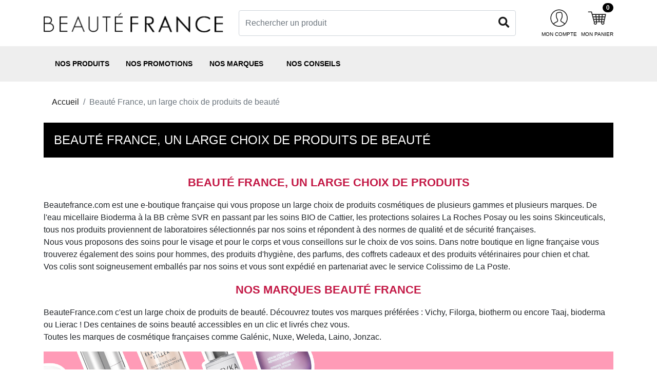

--- FILE ---
content_type: text/html; charset=UTF-8
request_url: https://www.beautefrance.com/fr/page/beaute-france-un-large-choix-de-produits-de-beaute
body_size: 13669
content:
<!DOCTYPE html>

<html lang="fr">
<head>
    <meta charset="utf-8" />
    <meta http-equiv="X-UA-Compatible" content="IE=edge" />

        <title>Beauté France, un large choix de produits de beauté - Parapharmacie en ligne | Beauté France</title>

    <meta name="description" content="Beauté France, un large choix de produits de beauté" />

    <meta content="width=device-width, initial-scale=1, maximum-scale=1, user-scalable=no" name="viewport" />

                                        <meta property="og:url" content="https://www.beautefrance.com/fr/page/beaute-france-un-large-choix-de-produits-de-beaute" />
    <meta property="og:title" content="Beauté France, un large choix de produits de beauté" />
    <meta property="og:type" content="article" />
    <meta property="og:image" content="https://www.beautefrance.com/assets/shop/img/logo.png" />
    

            <!--[if lt IE 9]>
<script type="text/javascript" src="https://oss.maxcdn.com/html5shiv/3.7.3/html5shiv.min.js"></script>
<script type="text/javascript" src="https://oss.maxcdn.com/respond/1.4.2/respond.min.js"></script>
<![endif]-->

<link rel="stylesheet" href="/build/beaute-france-theme/app.38e15c56.css">



<link rel="preload" href="https://cdn.jsdelivr.net/npm/instantsearch.css@7.4.5/themes/satellite-min.css" as="style">

<link rel="stylesheet" href="https://cdn.jsdelivr.net/npm/instantsearch.css@7.4.5/themes/satellite-min.css" integrity="sha256-TehzF/2QvNKhGQrrNpoOb2Ck4iGZ1J/DI4pkd2oUsBc=" crossorigin="anonymous">
<style>
    .ais-Hits-list {
        display: grid;
        grid-template-columns: repeat(2, 50%);
    }

    @media (min-width: 680px) {
        .ais-Hits-list {
            grid-template-columns: repeat(2, 50%);
        }
    }

    @media (min-width: 800px) {
        .ais-Hits-list {
            grid-template-columns: repeat(3, 33%);
        }
    }

    @media (min-width: 1200px) {
        .ais-Hits-list {
            grid-template-columns: repeat(4, 25%);
        }
    }

    #searchbox-results {
        .ais-Hits-list {
            display: grid;
            grid-template-columns: 1fr;
        }

        @media (min-width: 1200px) {
            .ais-Hits-list {
                grid-template-columns: repeat(4, 25%);
            }
        }
    }
</style>

    
    <link rel="apple-touch-icon" sizes="180x180" href="/apple-touch-icon.png" />
    <link rel="icon" type="image/png" sizes="32x32" href="/favicon-32x32.png" />
    <link rel="icon" type="image/png" sizes="16x16" href="/favicon-16x16.png" />
    <link rel="manifest" href="/site.webmanifest" />
    <link rel="mask-icon" href="/safari-pinned-tab.svg" color="#d4242f" />
    <meta name="msapplication-TileColor" content="#ffffff" />
    <meta name="theme-color" content="#ffffff" />

    <meta class="netreviewsWidget" id="netreviewsWidgetNum21424" data-jsurl="//cl.avis-verifies.com/fr/cache/8/6/f/86f34f64-9c19-7454-1109-8da8d9ab943b/widget4/widget01-21424_script.js"/>

        <script src="https://cdn.jsdelivr.net/npm/algoliasearch@4.22.1/dist/algoliasearch-lite.umd.js" integrity="sha384-0/2FU9HXLvRrG+06kgq20eoOSjJjsthKjrw/0qjn+nZbw3eP0Q3W4pLQtdkBW6bn" crossorigin="anonymous" defer async></script>
<script src="https://cdn.jsdelivr.net/npm/instantsearch.js@4.65.0/dist/instantsearch.production.min.js" integrity="sha384-q4HC41YjUxKa4FseCp7iXmIylSfmchCELPOVusR9fJlRp8xZ2p+QxTHXvO7Abgj6" crossorigin="anonymous" defer async></script>
<script type="text/javascript">
    window.quickSearchOptions = {"algoliaAppId":"VKQK57JW3L","algoliaSearchKey":"edc067f1642aa970f8400d05cebf37c0","csrfToken":"1950eb92f3414.bIB6yovQD0PU7olBvKMwM-Xm_-xY47idyBdjFNXOJW4.D9QVrbKhfhydmrBx5sJRHt2rtt8czo7U-3VRbpykaD85ww6P-YZYB5e3vQ","formAction":"\/fr\/search\/","productsIndexName":"app_prod__prod__products__beaute-france__fr__eur_sorted","filters":"is_enabled:true","translations":{"no_results":"Aucun r\u00e9sultat pour {query}","search":"Rechercher un produit","add_to_cart":"Ajouter au panier","read_pdf":"Lire la notice","certif_read_pdf":"J'ai lu la notice et je connais ce m\u00e9dicament","confirm_pdf":"Avant l'achat de ce m\u00e9dicament vous devez attester avoir lu la notice avant de le commander.","otc_max_amount":"Produit limit\u00e9 \u00e0 %count% exemplaires par commande.","otc":"M\u00e9dicament conseil","is_on_order_only":"Produit sur commande","currently_unavailable":"Bient\u00f4t disponible"}};
</script>
    <script src="/build/beaute-france-theme/app.02a9ba43.js" defer async></script>
    
<script type="text/javascript">
    var gtmEnhancedEcommerceCurrencyCode = 'EUR';
    var gtmEnhancedEcommerceUAEnabled = '1';
    var gtmEnhancedEcommerceGA4Enabled = '1';
</script>
<script type="text/javascript">
    var productImpressions = window.productImpressions || (window.productImpressions = []);
</script>
<script type="text/javascript">
    var productDetails = window.productDetails || (window.productDetails = []);
</script>
<script type="text/javascript">
    var checkoutStepsConfiguration = window.checkoutStepsConfiguration || (window.checkoutStepsConfiguration = {"enabled":true,"steps":{"1":[{"event":"click","selector":"a[href$='\/checkout\/']"}],"2":[{"event":"submit","selector":"form[name=sylius_checkout_address]"}],"3":[{"event":"submit","selector":"form[name=sylius_checkout_select_shipping]","option":"enhancedEcommerceCheckoutGetChoiceValue"}],"4":[{"event":"submit","selector":"form[name=sylius_checkout_select_payment]","option":"enhancedEcommerceCheckoutGetChoiceValue"}]}});
</script>


</head>

<body>
    


    <div class="top-bar d-none d-md-flex justify-content-around align-items-center text-nowrap">
            <small>
</small>
    </div>
    <div id="appContainer">
                            <header>
            <div class="container">
                
<div class="row align-items-center py-3 h-100">
    <div class="d-none d-md-block col-md-4">
        <a
            href="/fr/"
            class="d-block"
        >
                <img
        src="/build/beaute-france-theme/images/logo.99a82499.png"
        alt="Beauté France"
        class="img-fluid w-100"
    />
        </a>
    </div>
    <div class="col-2 d-block d-md-none navbar-light">
        <button
            class="navbar-toggler border-0 p-0"
            type="button"
            data-toggle="collapse"
            data-target="#navbarNav"
            aria-controls="navbarNav"
            aria-expanded="false"
            aria-label="Toggle navigation"
        >
            <span class="navbar-toggler-icon"></span>
            <small class="text-uppercase">menu</small>
        </button>
    </div>
    <div class="d-block d-md-none col-6">
        <a
            href="/fr/"
            class="d-block"
        >
            <picture>
                <source srcset="/build/pharmacie-polygone-theme/images/logo.bc6a4486.webp" type="image/webp" />
                <img
                    src="/build/pharmacie-polygone-theme/images/logo.5c5d3f39.png"
                    alt="Beauté France"
                    class="img-fluid w-100"
                />
            </picture>
        </a>
    </div>
    <div class="order-0 order-md-1 col-4 col-md-2 d-flex align-items-center justify-content-end widgets-buttons">
        <div class="mr-2">
            <div>
    <a class="d-flex flex-column align-items-center text-decoration-none" href="/fr/account/orders/">
        <svg class="custom-icon" version="1.1" xmlns="http://www.w3.org/2000/svg" xmlns:xlink="http://www.w3.org/1999/xlink" x="0px" y="0px" width="40px"
	 height="40px" viewBox="0 0 500 500" enable-background="new 0 0 500 500" xml:space="preserve">
<g id="Calque_2">
	<path d="M239.318,30.704c-116.011,0-210.045,94.034-210.045,210.052c0,116.004,94.034,210.065,210.045,210.065
		S449.39,356.76,449.39,240.756C449.39,124.738,355.329,30.704,239.318,30.704 M239.318,431.725
		c-47.527,0-90.904-17.471-124.34-46.231c25.736-22.513,38.047-28.682,66.453-41.216c32.899-14.55,44.11-40.304,30.725-70.676
		c-2.41-5.448-5.199-10.504-8.146-15.853c-10.163-18.315-21.977-39.068-21.977-86.511c0-56.113,26.652-56.545,47.804-56.899
		c15.008-0.262,22.343-2.849,28.21-4.925c3.929-1.407,6.313-2.233,10.635-2.233c17.68,0,37.181,17.452,37.181,66.44
		c0,49.401-7.399,61.562-18.663,81.685c-2.96,5.297-6.195,11.027-9.586,17.916c-6.574,13.339-7.91,25.84-3.955,37.169
		c5.055,14.492,18.23,26.384,41.464,37.371c19.016,8.972,38.962,26.547,49.688,36.71
		C331.231,413.796,287.422,431.725,239.318,431.725 M378.562,371.166c-11.419-10.91-33.396-30.332-55.28-40.692
		c-18.035-8.525-28.38-17.157-31.603-26.37c-2.226-6.41-1.231-13.738,3.052-22.434c3.248-6.549,6.299-12.003,9.115-17.02
		c11.917-21.282,21.112-36.624,21.112-91.029c0-81.416-46.991-85.534-56.277-85.534c-7.623,0-12.389,1.683-17.013,3.314
		c-5.029,1.794-10.254,3.648-22.146,3.844c-21.506,0.354-66.584,1.1-66.584,75.994c0,52.381,13.634,76.439,24.36,95.776
		c2.737,4.945,5.331,9.626,7.387,14.288c9.115,20.7,2.462,35.158-20.968,45.492c-29.585,13.07-43.546,19.882-72.621,45.473
		c-32.585-34.261-52.728-80.486-52.728-131.511c0-105.474,85.495-190.957,190.95-190.957c105.482,0,190.977,85.483,190.977,190.957
		C430.296,291.244,410.559,337.023,378.562,371.166"/>
</g>
</svg>
        <small class="pt-1 text-uppercase text-center text-black d-none d-md-block extra-small">Mon compte</small>
    </a>
</div>

        </div>
        <div>
            
<div id="sylius-cart-button">
    <a class="d-flex flex-column align-items-center text-decoration-none" href="/fr/cart/">
        <span class="badge badge-pill badge-black">0</span>
        <svg class="custom-icon" version="1.1" xmlns="http://www.w3.org/2000/svg" xmlns:xlink="http://www.w3.org/1999/xlink" x="0px" y="0px" width="40px"
	 height="40px" viewBox="0 0 500 500" enable-background="new 0 0 500 500" xml:space="preserve">
<g id="Calque_1">
	<path d="M418.403,332.872l0.052,0.012l39.867-179.412l-0.17-0.052c0.17-0.772,0.471-1.519,0.471-2.371
		c0-5.513-4.466-9.966-9.966-9.966H129.084l-14.131-52.701l-0.157,0.039c-1.258-4.086-4.912-7.137-9.404-7.137H30.008
		c-5.513,0-9.967,4.452-9.967,9.954c0,5.513,4.454,9.979,9.967,9.979h67.749l62.262,232.113l0,0c0.852,2.816,2.894,5.095,5.567,6.26
		c-3.746,6.064-5.999,13.136-5.999,20.784c0,22.016,17.851,39.867,39.867,39.867c22.028,0,39.879-17.851,39.879-39.867
		c0-7.308-2.108-14.052-5.54-19.933h110.746c-3.431,5.881-5.527,12.625-5.527,19.933c0,22.016,17.851,39.867,39.867,39.867
		s39.866-17.851,39.866-39.867c0-7.648-2.253-14.72-5.999-20.784C415.548,338.372,417.617,335.884,418.403,332.872 M377.83,161.016
		h58.398l-8.853,39.867h-53.971L377.83,161.016z M134.414,161.016h66.1l4.414,39.867h-59.8L134.414,161.016z M161.158,260.695
		l-10.701-39.879h56.697l4.426,39.879H161.158z M166.501,280.63h47.306l4.414,39.879h-41.019L166.501,280.63z M199.453,380.308
		c-11.002,0-19.934-8.932-19.934-19.934c0-11.001,8.932-19.933,19.934-19.933c11.027,0,19.933,8.932,19.933,19.933
		C219.386,371.377,210.48,380.308,199.453,380.308 M279.198,320.509h-40.926l-4.414-39.879h45.34V320.509z M279.198,260.695h-47.554
		l-4.439-39.879h51.993V260.695z M279.198,200.883h-54.194l-4.439-39.867h58.633V200.883z M340.059,320.509h-40.926V280.63h45.34
		L340.059,320.509z M346.699,260.695h-47.566v-39.879h52.007L346.699,260.695z M353.352,200.883h-54.219v-39.867h58.633
		L353.352,200.883z M378.878,380.308c-11.002,0-19.934-8.932-19.934-19.934c0-11.001,8.932-19.933,19.934-19.933
		c11.013,0,19.933,8.932,19.933,19.933C398.811,371.377,389.891,380.308,378.878,380.308 M400.801,320.509H360.11l4.44-39.879
		h45.105L400.801,320.509z M366.751,260.695l4.439-39.879h51.745l-8.853,39.879H366.751z"/>
</g>
</svg>
        <small class="pt-1 text-uppercase text-black text-center d-none d-md-block extra-small">Mon panier</small>
    </a>
</div>

        </div>
    </div>
    <div class="order-1 order-md-0 col-12 col-md-6">
        <div id="searchbox"></div>
        <div
            id="searchbox-results"
            class="container card card-body position-absolute p-3 d-none"
        >
            <div class="ais-products-col p-3">
                <b>Résultats de la recherche</b>
                <div id="hits-instant-search-products"></div>
                <button
                    class="btn btn-primary"
                    id="show-more-results"
                >
                    Voir les autres suggestions
                </button>
            </div>
        </div>
    </div>
</div>
            </div>
            <nav id="horizontalMenu" class="navbar navbar-expand-md navbar-light p-0">
    <div class="container">
        <div class="collapse navbar-collapse" id="navbarNav">
            <div class="navbar-nav mr-auto">
                                            <div class="nav-item">
                    <a class="nav-link" href="#" data-toggle="dropdown">
                Nos produits
            </a>
            <div class="sub-menu dropdown-menu container">
                    <div class="d-flex p-2 sub-menu-container">
        <div class="primary-menu border-right px-4 mr-2">
            <ul class="list-unstyled">
                                    <li>
                        <a href="/fr/taxons/parapharmacie" data-toggle-submenu="parent-400" class="active">
                            Parapharmacie
                        </a>
                    </li>
                                    <li>
                        <a href="/fr/taxons/sante" data-toggle-submenu="parent-26" class="">
                            Santé
                        </a>
                    </li>
                                    <li>
                        <a href="/fr/taxons/accessoires" data-toggle-submenu="parent-4" class="">
                            Accessoires
                        </a>
                    </li>
                                    <li>
                        <a href="/fr/taxons/hygiene-et-soins" data-toggle-submenu="parent-746" class="">
                            Hygiène et soins
                        </a>
                    </li>
                                    <li>
                        <a href="/fr/taxons/veterinaire" data-toggle-submenu="parent-15" class="">
                            Vétérinaire
                        </a>
                    </li>
                            </ul>
        </div>
        <div class="secondary-menu">
                            <div id="parent-400" class="taxon-child-container show">
                                                                                    <div class="taxon-child-menu">
                            <div class="d-flex d-md-none align-items-center justify-content-between w-100 px-3">
                                <button class="btn btn-link" data-parent-taxon="parent-taxon-400">
                                    <i class="fas fa-arrow-left"></i></button>
                                <h3>Parapharmacie</h3>
                            </div>
                                                            <div class="child-menu">
                                    <a href="/fr/taxons/visage">
                                        Visage
                                    </a>
                                                                            <ul class="child-child-menu list-unstyled">
                                                                                            <li>
                                                    <a href="/fr/taxons/soins-du-visage">Soins du visage</a>
                                                </li>
                                                                                            <li>
                                                    <a href="/fr/taxons/soins-par-type-de-peau">Soins par type de peau</a>
                                                </li>
                                                                                            <li>
                                                    <a href="/fr/taxons/soins-cibles">Soins ciblés</a>
                                                </li>
                                                                                            <li>
                                                    <a href="/fr/taxons/soins-anti-age">Soins anti-âge</a>
                                                </li>
                                                                                            <li>
                                                    <a href="/fr/taxons/soins-des-yeux">Soins des yeux</a>
                                                </li>
                                                                                            <li>
                                                    <a href="/fr/taxons/demaquillants-et-nettoyants">Démaquillants et nettoyants</a>
                                                </li>
                                                                                            <li>
                                                    <a href="/fr/taxons/eaux-1">Eaux</a>
                                                </li>
                                                                                    </ul>
                                                                    </div>
                                                            <div class="child-menu">
                                    <a href="/fr/taxons/corps">
                                        Corps
                                    </a>
                                                                            <ul class="child-child-menu list-unstyled">
                                                                                            <li>
                                                    <a href="/fr/taxons/douche-et-bain-2">Douche et bain</a>
                                                </li>
                                                                                            <li>
                                                    <a href="/fr/taxons/soins-du-corps">Soins du corps</a>
                                                </li>
                                                                                            <li>
                                                    <a href="/fr/taxons/deodorants">Déodorants</a>
                                                </li>
                                                                                            <li>
                                                    <a href="/fr/taxons/mains-et-pieds">Mains et pieds</a>
                                                </li>
                                                                                            <li>
                                                    <a href="/fr/taxons/bio-nature">Bio &amp; Nature</a>
                                                </li>
                                                                                    </ul>
                                                                    </div>
                                                            <div class="child-menu">
                                    <a href="/fr/taxons/cheveux">
                                        Cheveux
                                    </a>
                                                                            <ul class="child-child-menu list-unstyled">
                                                                                            <li>
                                                    <a href="/fr/taxons/shampooings">Shampooings</a>
                                                </li>
                                                                                            <li>
                                                    <a href="/fr/taxons/soins-cheveux">Soins cheveux</a>
                                                </li>
                                                                                            <li>
                                                    <a href="/fr/taxons/produits-coiffants-brosses">Produits coiffants &amp; brosses</a>
                                                </li>
                                                                                            <li>
                                                    <a href="/fr/taxons/shampooings-specifiques">Shampooings spécifiques</a>
                                                </li>
                                                                                            <li>
                                                    <a href="/fr/taxons/coloration">Coloration</a>
                                                </li>
                                                                                            <li>
                                                    <a href="/fr/taxons/cheveux-enfants">Cheveux enfants</a>
                                                </li>
                                                                                            <li>
                                                    <a href="/fr/taxons/traitements">Traitements</a>
                                                </li>
                                                                                            <li>
                                                    <a href="/fr/taxons/bio">BIO</a>
                                                </li>
                                                                                    </ul>
                                                                    </div>
                                                            <div class="child-menu">
                                    <a href="/fr/taxons/bebe-maman">
                                        Bébé &amp; maman
                                    </a>
                                                                            <ul class="child-child-menu list-unstyled">
                                                                                            <li>
                                                    <a href="/fr/taxons/accessoires-1">Puériculture</a>
                                                </li>
                                                                                            <li>
                                                    <a href="/fr/taxons/laits-infantiles">Laits infantiles</a>
                                                </li>
                                                                                            <li>
                                                    <a href="/fr/taxons/toilette">Toilette</a>
                                                </li>
                                                                                            <li>
                                                    <a href="/fr/taxons/soins-mamans">Soins mamans</a>
                                                </li>
                                                                                            <li>
                                                    <a href="/fr/taxons/soins-bebes">Soins bébés</a>
                                                </li>
                                                                                            <li>
                                                    <a href="/fr/taxons/couches-et-change">Couches et change</a>
                                                </li>
                                                                                            <li>
                                                    <a href="/fr/taxons/repas-pour-bebes">Repas pour bébés</a>
                                                </li>
                                                                                            <li>
                                                    <a href="/fr/taxons/bebe-maman-bio">BIO</a>
                                                </li>
                                                                                    </ul>
                                                                    </div>
                                                            <div class="child-menu">
                                    <a href="/fr/taxons/intimite-sexualite">
                                        Intimité &amp; Sexualité
                                    </a>
                                                                            <ul class="child-child-menu list-unstyled">
                                                                                            <li>
                                                    <a href="/fr/taxons/soins-intimes">Soins intimes</a>
                                                </li>
                                                                                            <li>
                                                    <a href="/fr/taxons/sexualite">Sexualité</a>
                                                </li>
                                                                                            <li>
                                                    <a href="/fr/taxons/protection-intime">Protection intime</a>
                                                </li>
                                                                                    </ul>
                                                                    </div>
                                                            <div class="child-menu">
                                    <a href="/fr/taxons/parapharmacie/dermocosmetique">
                                        Dermocosmétique
                                    </a>
                                                                    </div>
                                                            <div class="child-menu">
                                    <a href="/fr/taxons/cosmetiques">
                                        Cosmétiques
                                    </a>
                                                                            <ul class="child-child-menu list-unstyled">
                                                                                            <li>
                                                    <a href="/fr/taxons/maquillage">Maquillage</a>
                                                </li>
                                                                                            <li>
                                                    <a href="/fr/taxons/ongles">Ongles</a>
                                                </li>
                                                                                            <li>
                                                    <a href="/fr/taxons/parfumerie">Parfums femme</a>
                                                </li>
                                                                                            <li>
                                                    <a href="/fr/taxons/cosmetique-bio">Cosmétique BIO</a>
                                                </li>
                                                                                    </ul>
                                                                    </div>
                                                            <div class="child-menu">
                                    <a href="/fr/taxons/sport-minceur">
                                        Sport &amp; minceur
                                    </a>
                                                                            <ul class="child-child-menu list-unstyled">
                                                                                            <li>
                                                    <a href="/fr/taxons/soins-amincissants">Minceur</a>
                                                </li>
                                                                                            <li>
                                                    <a href="/fr/taxons/sport">Sport</a>
                                                </li>
                                                                                            <li>
                                                    <a href="/fr/taxons/complements-alimentaires-1">Compléments alimentaires</a>
                                                </li>
                                                                                    </ul>
                                                                    </div>
                                                            <div class="child-menu">
                                    <a href="/fr/taxons/nutrition">
                                        Nutrition
                                    </a>
                                                                            <ul class="child-child-menu list-unstyled">
                                                                                            <li>
                                                    <a href="/fr/taxons/repas-prets-a-consommer">Repas prêts à consommer</a>
                                                </li>
                                                                                            <li>
                                                    <a href="/fr/taxons/nutrition/snacks">Snacks &amp; condiments</a>
                                                </li>
                                                                                            <li>
                                                    <a href="/fr/taxons/equipements">Équipements</a>
                                                </li>
                                                                                    </ul>
                                                                    </div>
                                                            <div class="child-menu">
                                    <a href="/fr/taxons/nature">
                                        Nature
                                    </a>
                                                                            <ul class="child-child-menu list-unstyled">
                                                                                            <li>
                                                    <a href="/fr/taxons/phytotherapie-1">Phytothérapie</a>
                                                </li>
                                                                                            <li>
                                                    <a href="/fr/taxons/herboristerie">Herboristerie</a>
                                                </li>
                                                                                            <li>
                                                    <a href="/fr/taxons/gemmotherapie">Gemmothérapie</a>
                                                </li>
                                                                                            <li>
                                                    <a href="/fr/taxons/alimentation-bio">Alimentation BIO</a>
                                                </li>
                                                                                            <li>
                                                    <a href="/fr/taxons/olfactotherapie">Olfactothérapie</a>
                                                </li>
                                                                                            <li>
                                                    <a href="/fr/taxons/nature/produits-d-entretien">Produits d&#039;entretien</a>
                                                </li>
                                                                                    </ul>
                                                                    </div>
                                                            <div class="child-menu">
                                    <a href="/fr/taxons/hygiene-bucco-dentaire">
                                        Bucco dentaire
                                    </a>
                                                                            <ul class="child-child-menu list-unstyled">
                                                                                            <li>
                                                    <a href="/fr/taxons/soins-dentaires">Soins dentaires</a>
                                                </li>
                                                                                            <li>
                                                    <a href="/fr/taxons/hygiene-buccale">Hygiène buccale</a>
                                                </li>
                                                                                            <li>
                                                    <a href="/fr/taxons/brosses-a-dents">Brosses à dents</a>
                                                </li>
                                                                                            <li>
                                                    <a href="/fr/taxons/hygiene-enfants">Enfants</a>
                                                </li>
                                                                                    </ul>
                                                                    </div>
                                                            <div class="child-menu">
                                    <a href="/fr/taxons/homme">
                                        Homme
                                    </a>
                                                                            <ul class="child-child-menu list-unstyled">
                                                                                            <li>
                                                    <a href="/fr/taxons/soins-visage">Soins visage</a>
                                                </li>
                                                                                            <li>
                                                    <a href="/fr/taxons/hygiene-1">Hygiène</a>
                                                </li>
                                                                                            <li>
                                                    <a href="/fr/taxons/homme-bio">BIO</a>
                                                </li>
                                                                                            <li>
                                                    <a href="/fr/taxons/parfum-homme">Parfum homme</a>
                                                </li>
                                                                                    </ul>
                                                                    </div>
                                                            <div class="child-menu">
                                    <a href="/fr/taxons/solaires">
                                        Solaire
                                    </a>
                                                                            <ul class="child-child-menu list-unstyled">
                                                                                            <li>
                                                    <a href="/fr/taxons/protections-solaires">Protections solaires</a>
                                                </li>
                                                                                            <li>
                                                    <a href="/fr/taxons/solaires-1">Solaire enfants</a>
                                                </li>
                                                                                            <li>
                                                    <a href="/fr/taxons/apres-soleil">Après-soleil</a>
                                                </li>
                                                                                            <li>
                                                    <a href="/fr/taxons/bronzage">Bronzage</a>
                                                </li>
                                                                                            <li>
                                                    <a href="/fr/taxons/offres-duo-coffrets">Offres duo &amp; coffrets</a>
                                                </li>
                                                                                    </ul>
                                                                    </div>
                                                            <div class="child-menu">
                                    <a href="/fr/taxons/coffrets">
                                        Coffrets
                                    </a>
                                                                            <ul class="child-child-menu list-unstyled">
                                                                                            <li>
                                                    <a href="/fr/taxons/coffrets-pour-femmes">Coffrets pour femmes</a>
                                                </li>
                                                                                            <li>
                                                    <a href="/fr/taxons/coffrets-pour-hommes">Coffrets pour hommes</a>
                                                </li>
                                                                                            <li>
                                                    <a href="/fr/taxons/coffrets-pour-enfants">Coffrets pour enfants</a>
                                                </li>
                                                                                    </ul>
                                                                    </div>
                                                            <div class="child-menu">
                                    <a href="/fr/taxons/parapharmacie/diy">
                                        DIY
                                    </a>
                                                                            <ul class="child-child-menu list-unstyled">
                                                                                            <li>
                                                    <a href="/fr/taxons/parapharmacie/diy/contenants-et-accessoires">Contenants et accessoires</a>
                                                </li>
                                                                                            <li>
                                                    <a href="/fr/taxons/parapharmacie/diy/ingredients">Ingrédients</a>
                                                </li>
                                                                                    </ul>
                                                                    </div>
                                                    </div>
                                                        </div>
                            <div id="parent-26" class="taxon-child-container ">
                                                                                    <div class="taxon-child-menu">
                            <div class="d-flex d-md-none align-items-center justify-content-between w-100 px-3">
                                <button class="btn btn-link" data-parent-taxon="parent-taxon-26">
                                    <i class="fas fa-arrow-left"></i></button>
                                <h3>Santé</h3>
                            </div>
                                                            <div class="child-menu">
                                    <a href="/fr/taxons/vitamines">
                                        Vitamines
                                    </a>
                                                                            <ul class="child-child-menu list-unstyled">
                                                                                            <li>
                                                    <a href="/fr/taxons/gelee-royale">Gelée Royale</a>
                                                </li>
                                                                                            <li>
                                                    <a href="/fr/taxons/ginseng">Ginseng</a>
                                                </li>
                                                                                            <li>
                                                    <a href="/fr/taxons/omega-3">Omega 3</a>
                                                </li>
                                                                                            <li>
                                                    <a href="/fr/taxons/multivitamines">Multivitamines</a>
                                                </li>
                                                                                            <li>
                                                    <a href="/fr/taxons/magnesium">Magnésium</a>
                                                </li>
                                                                                            <li>
                                                    <a href="/fr/taxons/fer">Fer</a>
                                                </li>
                                                                                            <li>
                                                    <a href="/fr/taxons/vitamine-c-et-acerola">Vitamine C et Acérola</a>
                                                </li>
                                                                                            <li>
                                                    <a href="/fr/taxons/vitamines/vitamine-d">Vitamine D</a>
                                                </li>
                                                                                    </ul>
                                                                    </div>
                                                            <div class="child-menu">
                                    <a href="/fr/taxons/complements-alimentaires-2">
                                        Compléments alimentaires
                                    </a>
                                                                            <ul class="child-child-menu list-unstyled">
                                                                                            <li>
                                                    <a href="/fr/taxons/complements-alimentaires-visage-et-corps">Peau, cheveux et ongles</a>
                                                </li>
                                                                                            <li>
                                                    <a href="/fr/taxons/detox">Détox et bien-être du foie</a>
                                                </li>
                                                                                            <li>
                                                    <a href="/fr/taxons/digestion-transit">Transit et digestion</a>
                                                </li>
                                                                                            <li>
                                                    <a href="/fr/taxons/femme-menopause">Bien-être féminin et ménopause</a>
                                                </li>
                                                                                            <li>
                                                    <a href="/fr/taxons/grossesse-allaitement">Fértilité, grossesse et allaitement</a>
                                                </li>
                                                                                            <li>
                                                    <a href="/fr/taxons/enfants">Enfants, bébés et nourrissons</a>
                                                </li>
                                                                                            <li>
                                                    <a href="/fr/taxons/complements-alimentaires-2/stress">Stress et sommeil</a>
                                                </li>
                                                                                            <li>
                                                    <a href="/fr/taxons/tonus-et-vitalite">Tonus et Vitalité</a>
                                                </li>
                                                                                            <li>
                                                    <a href="/fr/taxons/memoire-1">Mémoire et concentration</a>
                                                </li>
                                                                                            <li>
                                                    <a href="/fr/taxons/senior">Sénior</a>
                                                </li>
                                                                                            <li>
                                                    <a href="/fr/taxons/troubles-visuels">Troubles visuels</a>
                                                </li>
                                                                                            <li>
                                                    <a href="/fr/taxons/naturel">Bio et nature</a>
                                                </li>
                                                                                            <li>
                                                    <a href="/fr/taxons/ferments-lactiques-et-probiotiques">Ferments lactiques et probiotiques</a>
                                                </li>
                                                                                            <li>
                                                    <a href="/fr/taxons/cholesterol-et-glycemie">Cholestérol et glycémie</a>
                                                </li>
                                                                                            <li>
                                                    <a href="/fr/taxons/complements-alimentaires-2/immunite">Défenses et Immunité</a>
                                                </li>
                                                                                            <li>
                                                    <a href="/fr/taxons/vegan-sans-gluten-sans-lactose">Végan, sans gluten, sans lactose</a>
                                                </li>
                                                                                    </ul>
                                                                    </div>
                                                            <div class="child-menu">
                                    <a href="/fr/taxons/douleurs-et-confort">
                                        Douleurs et confort
                                    </a>
                                                                            <ul class="child-child-menu list-unstyled">
                                                                                            <li>
                                                    <a href="/fr/taxons/circulation-sanguine">Confort circulatoire</a>
                                                </li>
                                                                                            <li>
                                                    <a href="/fr/taxons/articulations">Confort articulaire</a>
                                                </li>
                                                                                            <li>
                                                    <a href="/fr/taxons/douleurs-musculaires-1">Confort musculaire</a>
                                                </li>
                                                                                            <li>
                                                    <a href="/fr/taxons/confort-urinaire">Confort urinaire</a>
                                                </li>
                                                                                    </ul>
                                                                    </div>
                                                    </div>
                                                        </div>
                            <div id="parent-4" class="taxon-child-container ">
                                                                                    <div class="taxon-child-menu">
                            <div class="d-flex d-md-none align-items-center justify-content-between w-100 px-3">
                                <button class="btn btn-link" data-parent-taxon="parent-taxon-4">
                                    <i class="fas fa-arrow-left"></i></button>
                                <h3>Accessoires</h3>
                            </div>
                                                            <div class="child-menu">
                                    <a href="/fr/taxons/appareils-de-mesures">
                                        Appareils de mesure
                                    </a>
                                                                            <ul class="child-child-menu list-unstyled">
                                                                                            <li>
                                                    <a href="/fr/taxons/thermometres-1">Thermomètres</a>
                                                </li>
                                                                                            <li>
                                                    <a href="/fr/taxons/tensiometres">Tensiomètres</a>
                                                </li>
                                                                                            <li>
                                                    <a href="/fr/taxons/piles">Piles</a>
                                                </li>
                                                                                            <li>
                                                    <a href="/fr/taxons/aiguilles">Aiguilles</a>
                                                </li>
                                                                                            <li>
                                                    <a href="/fr/taxons/glycemie">Glycémie</a>
                                                </li>
                                                                                    </ul>
                                                                    </div>
                                                            <div class="child-menu">
                                    <a href="/fr/taxons/accessoires/tests-et-autotests">
                                        Tests et Autotests
                                    </a>
                                                                            <ul class="child-child-menu list-unstyled">
                                                                                            <li>
                                                    <a href="/fr/taxons/accessoires/tests-et-autotests/fertilite-et-grossesse">Fertilité et Grossesse</a>
                                                </li>
                                                                                            <li>
                                                    <a href="/fr/taxons/accessoires/tests-et-autotests/vih">VIH</a>
                                                </li>
                                                                                            <li>
                                                    <a href="/fr/taxons/accessoires/tests-et-autotests/autotests-sante">Autotests santé</a>
                                                </li>
                                                                                    </ul>
                                                                    </div>
                                                            <div class="child-menu">
                                    <a href="/fr/taxons/piluliers">
                                        Piluliers
                                    </a>
                                                                    </div>
                                                            <div class="child-menu">
                                    <a href="/fr/taxons/accessoires/bas-de-compression">
                                        Bas de compression
                                    </a>
                                                                            <ul class="child-child-menu list-unstyled">
                                                                                            <li>
                                                    <a href="/fr/taxons/accessoires/bas-de-compression/mi-bas">Mi-bas</a>
                                                </li>
                                                                                            <li>
                                                    <a href="/fr/taxons/accessoires/bas-de-compression/bas">Bas</a>
                                                </li>
                                                                                            <li>
                                                    <a href="/fr/taxons/accessoires/bas-de-compression/collants">Collants</a>
                                                </li>
                                                                                    </ul>
                                                                    </div>
                                                    </div>
                                                        </div>
                            <div id="parent-746" class="taxon-child-container ">
                                                                                    <div class="taxon-child-menu">
                            <div class="d-flex d-md-none align-items-center justify-content-between w-100 px-3">
                                <button class="btn btn-link" data-parent-taxon="parent-taxon-746">
                                    <i class="fas fa-arrow-left"></i></button>
                                <h3>Hygiène et soins</h3>
                            </div>
                                                            <div class="child-menu">
                                    <a href="/fr/taxons/antiseptiques-et-desinfectants">
                                        Antiseptiques, désinfectants et antibactériens
                                    </a>
                                                                            <ul class="child-child-menu list-unstyled">
                                                                                            <li>
                                                    <a href="/fr/taxons/gels-hydroalcooliques-et-lingettes">Gels hydroalcooliques et lingettes</a>
                                                </li>
                                                                                            <li>
                                                    <a href="/fr/taxons/betadine-desinfectants">Betadine</a>
                                                </li>
                                                                                            <li>
                                                    <a href="/fr/taxons/biseptine-desinfectants">Biseptine</a>
                                                </li>
                                                                                            <li>
                                                    <a href="/fr/taxons/mercryl">Mercryl</a>
                                                </li>
                                                                                            <li>
                                                    <a href="/fr/taxons/hexomedine-desinfectants">Hexomedine</a>
                                                </li>
                                                                                            <li>
                                                    <a href="/fr/taxons/desinfectants-assainissants-et-alcools">Désinféctants, assainissants et alcools</a>
                                                </li>
                                                                                            <li>
                                                    <a href="/fr/taxons/gels-cremes-et-sprays-antiseptique">Gels, crèmes et sprays antiseptique</a>
                                                </li>
                                                                                            <li>
                                                    <a href="/fr/taxons/masques-de-protection-respiratoire">Masques de protection respiratoire</a>
                                                </li>
                                                                                    </ul>
                                                                    </div>
                                                            <div class="child-menu">
                                    <a href="/fr/taxons/pansements-et-compresses">
                                        Pansements et Compresses
                                    </a>
                                                                            <ul class="child-child-menu list-unstyled">
                                                                                            <li>
                                                    <a href="/fr/taxons/bandes-et-strapping">Bandes et Strapping</a>
                                                </li>
                                                                                            <li>
                                                    <a href="/fr/taxons/pansements">Pansements</a>
                                                </li>
                                                                                            <li>
                                                    <a href="/fr/taxons/sparadraps">Sparadraps</a>
                                                </li>
                                                                                            <li>
                                                    <a href="/fr/taxons/anti-adhesifs">Anti-adhésifs</a>
                                                </li>
                                                                                            <li>
                                                    <a href="/fr/taxons/coton-compresses">Coton &amp; Compresses</a>
                                                </li>
                                                                                            <li>
                                                    <a href="/fr/taxons/brulures-1">Brûlures et cicatrisation</a>
                                                </li>
                                                                                            <li>
                                                    <a href="/fr/taxons/filets-de-maintien">Filets de maintien</a>
                                                </li>
                                                                                    </ul>
                                                                    </div>
                                                            <div class="child-menu">
                                    <a href="/fr/taxons/voies-respiratoires">
                                        Voies Respiratoires
                                    </a>
                                                                            <ul class="child-child-menu list-unstyled">
                                                                                            <li>
                                                    <a href="/fr/taxons/anti-ronflement">Anti-ronflement</a>
                                                </li>
                                                                                            <li>
                                                    <a href="/fr/taxons/nez-et-gorge">Nez et gorge</a>
                                                </li>
                                                                                            <li>
                                                    <a href="/fr/taxons/assainissants">Assainissants</a>
                                                </li>
                                                                                    </ul>
                                                                    </div>
                                                            <div class="child-menu">
                                    <a href="/fr/taxons/anti-parasitaires-et-anti-moustiques">
                                        Répulsifs et anti-moustiques
                                    </a>
                                                                            <ul class="child-child-menu list-unstyled">
                                                                                            <li>
                                                    <a href="/fr/taxons/moustiquaires">Moustiquaires</a>
                                                </li>
                                                                                            <li>
                                                    <a href="/fr/taxons/piqures-d-insectes-1">Piqûres d&#039;insectes</a>
                                                </li>
                                                                                            <li>
                                                    <a href="/fr/taxons/anti-moustiques">Anti-moustique</a>
                                                </li>
                                                                                            <li>
                                                    <a href="/fr/taxons/anti-acariens">Répulsifs</a>
                                                </li>
                                                                                    </ul>
                                                                    </div>
                                                            <div class="child-menu">
                                    <a href="/fr/taxons/soins-des-yeux-quotidien">
                                        Soins des yeux
                                    </a>
                                                                            <ul class="child-child-menu list-unstyled">
                                                                                            <li>
                                                    <a href="/fr/taxons/entretien-lentilles-de-contact">Entretien lentilles de contact &amp; lunettes</a>
                                                </li>
                                                                                            <li>
                                                    <a href="/fr/taxons/collyres-et-larmes-artificielles">Collyres et larmes artificielles</a>
                                                </li>
                                                                                            <li>
                                                    <a href="/fr/taxons/hygiene-des-paupieres-et-des-cils">Hygiène des paupières et des cils</a>
                                                </li>
                                                                                            <li>
                                                    <a href="/fr/taxons/lavage-optique">Lavage optique</a>
                                                </li>
                                                                                    </ul>
                                                                    </div>
                                                            <div class="child-menu">
                                    <a href="/fr/taxons/voyage">
                                        Voyage
                                    </a>
                                                                            <ul class="child-child-menu list-unstyled">
                                                                                            <li>
                                                    <a href="/fr/taxons/voyage-premiers-soins">Premiers soins</a>
                                                </li>
                                                                                            <li>
                                                    <a href="/fr/taxons/voyage-mal-des-transports">Mal des transports</a>
                                                </li>
                                                                                            <li>
                                                    <a href="/fr/taxons/voyage-formats-nomades">Formats nomades</a>
                                                </li>
                                                                                            <li>
                                                    <a href="/fr/taxons/voyage-trousses-flacons-de-voyage">Trousses &amp; flacons de voyage</a>
                                                </li>
                                                                                            <li>
                                                    <a href="/fr/taxons/voyage-accessoires-de-voyage">Accessoires de voyage</a>
                                                </li>
                                                                                    </ul>
                                                                    </div>
                                                            <div class="child-menu">
                                    <a href="/fr/taxons/soins-divers">
                                        Soins divers
                                    </a>
                                                                            <ul class="child-child-menu list-unstyled">
                                                                                            <li>
                                                    <a href="/fr/taxons/bouchons-d-oreille">Bouchons d&#039;oreilles</a>
                                                </li>
                                                                                            <li>
                                                    <a href="/fr/taxons/soins-divers/soins-oreilles">Soins des oreilles</a>
                                                </li>
                                                                                            <li>
                                                    <a href="/fr/taxons/boutons-de-fievre">Boutons de Fièvre</a>
                                                </li>
                                                                                            <li>
                                                    <a href="/fr/taxons/verrues">Verrues</a>
                                                </li>
                                                                                    </ul>
                                                                    </div>
                                                    </div>
                                                        </div>
                            <div id="parent-15" class="taxon-child-container ">
                                                                                    <div class="taxon-child-menu">
                            <div class="d-flex d-md-none align-items-center justify-content-between w-100 px-3">
                                <button class="btn btn-link" data-parent-taxon="parent-taxon-15">
                                    <i class="fas fa-arrow-left"></i></button>
                                <h3>Vétérinaire</h3>
                            </div>
                                                            <div class="child-menu">
                                    <a href="/fr/taxons/chats">
                                        Chats
                                    </a>
                                                                            <ul class="child-child-menu list-unstyled">
                                                                                            <li>
                                                    <a href="/fr/taxons/alimentation-dietetique">Alimentation &amp; Diététique</a>
                                                </li>
                                                                                            <li>
                                                    <a href="/fr/taxons/anti-parasitaires-1">Anti-parasitaires</a>
                                                </li>
                                                                                            <li>
                                                    <a href="/fr/taxons/hygiene-soins-sante">Hygiène, soins, santé</a>
                                                </li>
                                                                                            <li>
                                                    <a href="/fr/taxons/vermifuges">Vermifuges</a>
                                                </li>
                                                                                    </ul>
                                                                    </div>
                                                            <div class="child-menu">
                                    <a href="/fr/taxons/chiens">
                                        Chiens
                                    </a>
                                                                            <ul class="child-child-menu list-unstyled">
                                                                                            <li>
                                                    <a href="/fr/taxons/alimentation-dietetique-1">Alimentation &amp; Diététique</a>
                                                </li>
                                                                                            <li>
                                                    <a href="/fr/taxons/anti-parasitaires-2">Anti-parasitaires</a>
                                                </li>
                                                                                            <li>
                                                    <a href="/fr/taxons/hygiene-soins-sante-1">Hygiène, soins, santé</a>
                                                </li>
                                                                                            <li>
                                                    <a href="/fr/taxons/vermifuges-1">Vermifuges</a>
                                                </li>
                                                                                    </ul>
                                                                    </div>
                                                            <div class="child-menu">
                                    <a href="/fr/taxons/veterinaire/homeopathie">
                                        Homéopathie
                                    </a>
                                                                    </div>
                                                    </div>
                                                        </div>
                    </div>
    </div>
            </div>
            </div>

                                            <div class="nav-item">
                                <a href="/fr/page/parapharmacie-promotions" class="nav-link">
        Nos promotions
    </a>


            </div>

                                            <div class="nav-item">
                    <a class="nav-link" href="/fr/brand/">
                Nos marques
            </a>
            </div>

                                            <div class="nav-item">
                    <a class="nav-link" href="/fr/pages/advice">
                Nos conseils
            </a>
            </div>

                
                
            </div>
        </div>
    </div>
</nav>
        </header>
        <div class="container position-relative">
                                                            
            <div class="bitbag-page-container">
        <div class="breadcrumb">
            <a href="/fr/" class="breadcrumb-item">Accueil</a>
            <div class="active breadcrumb-item">Beauté France, un large choix de produits de beauté</div>
        </div>

        
        <div itemscope itemtype="http://schema.org/Article">
            <div class="bitbag-header">
                                <h1 itemprop="headline name">Beauté France, un large choix de produits de beauté</h1>
                            </div>

            <div itemprop="articleBody" class="bitbag-page-content">
                <p style="text-align:center"><span style="font-size:22px"><span style="color:#c31845"><strong>BEAUTÉ FRANCE, UN LARGE CHOIX DE PRODUITS</strong></span></span></p>

<p>Beautefrance.com est une e-boutique française qui vous propose un large choix de produits cosmétiques de plusieurs gammes et plusieurs marques. De l'eau micellaire Bioderma à la BB crème SVR en passant par les soins BIO de Cattier, les protections solaires La Roches Posay ou les soins Skinceuticals, tous nos produits proviennent de laboratoires sélectionnés par nos soins et répondent à des normes de qualité et de sécurité françaises.<br />
Nous vous proposons des soins pour le visage et pour le corps et vous conseillons sur le choix de vos soins. Dans notre boutique en ligne française vous trouverez également des soins pour hommes, des produits d'hygiène, des parfums, des coffrets cadeaux et des produits vétérinaires pour chien et chat.<br />
Vos colis sont soigneusement emballés par nos soins et vous sont expédié en partenariat avec le service Colissimo de La Poste.</p>

<p style="text-align:center"><span style="font-size:22px"><span style="color:#c31845"><strong>NOS MARQUES BEAUTÉ FRANCE</strong></span></span></p>

<p>BeauteFrance.com c'est un large choix de produits de beauté. Découvrez toutes vos marques préférées : Vichy, Filorga, biotherm ou encore Taaj, bioderma ou Lierac ! Des centaines de soins beauté accessibles en un clic et livrés chez vous.<br />
Toutes les marques de cosmétique françaises comme Galénic, Nuxe, Weleda, Laino, Jonzac.</p>

<p><span style="font-size:22px"><span style="color:#c31845"><strong><img alt="" src="/media/image/ea/51/7a319116918dcdaa2fd2be5100bd.jpeg" /></strong></span></span>
<div class="brand-slideshow my-5">
                                <div class="slide">
                <a href="/fr/brand/pierauge">
                    <picture>
                        <source srcset="https://www.beautefrance.com/media/cache/sylius_shop_brand_slideshow/24/8b/cb0441aabf089c27c0298719fb96.jpeg" type="image/webp" />
                        <img class="brand-image" src="https://www.beautefrance.com/media/cache/sylius_shop_brand_slideshow/24/8b/cb0441aabf089c27c0298719fb96.jpeg" alt="Pier Augé" />
                    </picture>
                </a>
            </div>
                                        <div class="slide">
                <a href="/fr/brand/skinceuticals">
                    <picture>
                        <source srcset="https://www.beautefrance.com/media/cache/sylius_shop_brand_slideshow/79/43/fff0a3a7955e3bd33937f42b56b0.jpeg" type="image/webp" />
                        <img class="brand-image" src="https://www.beautefrance.com/media/cache/sylius_shop_brand_slideshow/79/43/fff0a3a7955e3bd33937f42b56b0.jpeg" alt="SKINCEUTICALS" />
                    </picture>
                </a>
            </div>
                                        <div class="slide">
                <a href="/fr/brand/uriage">
                    <picture>
                        <source srcset="https://www.beautefrance.com/media/cache/sylius_shop_brand_slideshow/7d/82/845a3136840884f22919778963f5.jpeg" type="image/webp" />
                        <img class="brand-image" src="https://www.beautefrance.com/media/cache/sylius_shop_brand_slideshow/7d/82/845a3136840884f22919778963f5.jpeg" alt="URIAGE" />
                    </picture>
                </a>
            </div>
                                        <div class="slide">
                <a href="/fr/brand/noreva">
                    <picture>
                        <source srcset="https://www.beautefrance.com/media/cache/sylius_shop_brand_slideshow/88/ea/5c0758f1b9c7d03916f1070cece6.jpeg" type="image/webp" />
                        <img class="brand-image" src="https://www.beautefrance.com/media/cache/sylius_shop_brand_slideshow/88/ea/5c0758f1b9c7d03916f1070cece6.jpeg" alt="NOREVA" />
                    </picture>
                </a>
            </div>
                                        <div class="slide">
                <a href="/fr/brand/bioderma">
                    <picture>
                        <source srcset="https://www.beautefrance.com/media/cache/sylius_shop_brand_slideshow/a0/8f/79acc458b70033cb556952f44dd4.jpg" type="image/webp" />
                        <img class="brand-image" src="https://www.beautefrance.com/media/cache/sylius_shop_brand_slideshow/a0/8f/79acc458b70033cb556952f44dd4.jpg" alt="BIODERMA" />
                    </picture>
                </a>
            </div>
                                        <div class="slide">
                <a href="/fr/brand/la-roche-posay">
                    <picture>
                        <source srcset="https://www.beautefrance.com/media/cache/sylius_shop_brand_slideshow/1e/a5/73c8ac1804644072ceed90f7af20.jpeg" type="image/webp" />
                        <img class="brand-image" src="https://www.beautefrance.com/media/cache/sylius_shop_brand_slideshow/1e/a5/73c8ac1804644072ceed90f7af20.jpeg" alt="LA ROCHE-POSAY" />
                    </picture>
                </a>
            </div>
                                        <div class="slide">
                <a href="/fr/brand/svr">
                    <picture>
                        <source srcset="https://www.beautefrance.com/media/cache/sylius_shop_brand_slideshow/f9/1d/5aa4e09b06a3e626bae32d0ca7f7.jpeg" type="image/webp" />
                        <img class="brand-image" src="https://www.beautefrance.com/media/cache/sylius_shop_brand_slideshow/f9/1d/5aa4e09b06a3e626bae32d0ca7f7.jpeg" alt="SVR" />
                    </picture>
                </a>
            </div>
                                        <div class="slide">
                <a href="/fr/brand/vichy">
                    <picture>
                        <source srcset="https://www.beautefrance.com/media/cache/sylius_shop_brand_slideshow/ed/91/a2d36019c807324711022f2c84b8.jpeg" type="image/webp" />
                        <img class="brand-image" src="https://www.beautefrance.com/media/cache/sylius_shop_brand_slideshow/ed/91/a2d36019c807324711022f2c84b8.jpeg" alt="VICHY" />
                    </picture>
                </a>
            </div>
                                        <div class="slide">
                <a href="/fr/brand/mustela">
                    <picture>
                        <source srcset="https://www.beautefrance.com/media/cache/sylius_shop_brand_slideshow/fb/e8/5dd2932c8a1faa5d992768f0018b.jpg" type="image/webp" />
                        <img class="brand-image" src="https://www.beautefrance.com/media/cache/sylius_shop_brand_slideshow/fb/e8/5dd2932c8a1faa5d992768f0018b.jpg" alt="MUSTELA" />
                    </picture>
                </a>
            </div>
            </div>
</p>

<p style="text-align:center"><span style="font-size:22px"><span style="color:#c31845"><strong>NOS PRODUITS BEAUTÉ FRANCE</strong></span></span></p>

<p style="text-align:center">Les produits vendus sur Beauté France proviennent de laboratoires agréés. Commandez vos produits démaquillants, vos eaux micellaires, vos crèmes pour le visage ou anti-cernes en ligne et faites vous livrer vos produits partout en Europe.<br />
Pour trouver rapidement vos produits, nous vous proposons plusieurs catégories, la catégorie visage pour tous vos soins pour le visage, la catégorie parfum pour les parfum pour homme ou femme, la catégorie cosmétiques dans laquelle nous vous proposons des BB crèmes, des CC crèmes, gloss, fard à paupières, rouges à lèvres et vernis à ongles. vous trouverez également tous les soins pour bébé et maman, du liniment à l'huile anti-vergetures Weleda en passant par les sucettes anatomiques ou physiologiques Dodie ...</p>

<table border="0" cellpadding="20" cellspacing="1" class="responsive-table">
	<tbody>
		<tr>
			<td style="width:450px">
			<p style="text-align:center"><img alt="" src="/media/image/37/b1/3b82ae26fb1eaede0c782afbe91b.jpeg" style="max-width:260px" /></p>
			</td>
			<td style="width:450px">
			<p style="text-align:center"><img alt="" src="/media/image/83/95/928cf31f67ac12bbe300cb663de0.jpeg" style="max-width:260px" /></p>
			</td>
			<td style="text-align:center; width:450px">
			<p><img alt="" src="/media/image/bf/5b/48d9df5ff6a22b47c85dcc59f300.jpeg" style="max-width:260px" /></p>
			</td>
		</tr>
		<tr>
			<td style="text-align:center; width:450px"><img alt="" src="/media/image/16/31/9e78bc3b18bb6a7b6eadad02765f.jpeg" style="max-width:260px" /></td>
			<td style="text-align:center; width:450px"><img alt="" src="/media/image/e6/c4/ab0a1c8e803e3ff383f9cb6594e9.jpeg" style="max-width:260px" /></td>
			<td style="text-align:center; width:450px"><img alt="" src="/media/image/ec/c0/b806c5c4ee1b2c84adf507bf2fe4.jpeg" style="max-width:260px" /></td>
		</tr>
	</tbody>
</table>
            </div>
        </div>

                        
            </div>

        <div id="customModal" class="modal fade">
    <div class="modal-dialog " role="document">
        <div class="modal-content">
                            <div class="modal-header">
                    <h5 class="modal-title"></h5>
                    <button type="button" class="close" data-dismiss="modal" aria-label="Close">
                        <span aria-hidden="true">&times;</span>
                    </button>
                </div>
                                        <div class="modal-body">
                                    </div>
                                        <div class="modal-footer">
                                    </div>
                    </div>
    </div>
</div>
    </div>
    </div>

            

<footer id="footer" class="text-white">
    <div class="container mb-4">
        <div class="row info-blocks">
            <div class="col-lg col-6 text-center">
            <div class="bitbag-block">
    <p><a href="https://www.beautefrance.com/fr/page/beaute-france-un-large-choix-de-produits-de-beaute"><img alt="" src="/media/image/88/7e/de7bcee0f57f8c5722d0811d4b56.jpeg" style="height:112px; width:111px" /></a><br />
<a href="https://www.beautefrance.com/fr/page/beaute-france-un-large-choix-de-produits-de-beaute"><span style="font-size:12px"><span style="color:#c41d49"><strong>UN LARGE CHOIX<br />
DE PRODUITS DE BEAUTÉ</strong></span></span></a></p>
</div>

        </div>
            <div class="col-lg col-6 text-center">
            <div class="bitbag-block">
    <p><img alt="" src="/media/image/76/24/189c74650702f2710f1db3a42065.jpeg" /><br />
<span style="font-size:12px"><span style="color:#c41d49"><strong>VOS COLIS EXPÉDIÉS<br />
DANS LE MONDE ENTIER</strong></span></span></p>
</div>

        </div>
            <div class="col-lg col-6 text-center">
            <div class="bitbag-block">
    <p><img alt="" src="/media/image/da/72/83b205080e97e508947d32598cb3.jpeg" /><br />
<span style="font-size:12px"><span style="color:#c41d49"><strong>PAIMENTS ET COMMANDES<br />
SÉCURISÉS</strong></span></span></p>
</div>

        </div>
            <div class="col-lg col-6 text-center">
            <div class="bitbag-block">
    <p><img alt="" src="/media/image/c0/69/a7dedd7fa8caee0b8e9e3fafa375.jpeg" /><br />
<span style="font-size:12px"><span style="color:#c41d49"><strong>PAIMENTS PAR CHÈQUES<br />
ACCÉPTÉS</strong></span></span></p>
</div>

        </div>
    </div>

    </div>
    <div class="bg-grey py-4">
        <div class="min-container">
            <div class="row align-items-center">
                <div class="col-12 col-sm social-networks text-center">
                    <span class="text-uppercase">Suivez-nous</span>
                    <a href="https://www.facebook.com/beautefrance/" target="_blank"><i class="fab fa-facebook-f"></i></a>
                    <a href="https://twitter.com/Beautefrance" target="_blank"><i class="fab fa-twitter"></i></a>
                </div>
            </div>
        </div>
    </div>
    <div class="bg-dark py-4">
        <div class="container">
            <div class="row">
                <div class="col-12 col-sm">
                    <div class="d-none d-sm-block">
                        <h4>Votre boutique</h4>
                        <ul class="list-unstyled mb-0">
            <li>
            <a class="bitbag-page-link item" href="/fr/page/conditions-generales-de-vente-beaute-france">Conditions génerales de vente</a>

        </li>
    </ul>


                        <p class="mt-4">
                            <!-- AvisVérifiés widget not configured -->
                        </p>
                    </div>
                    <div class="d-block d-sm-none">
                        <h4>
                            <a data-toggle="collapse" class="d-block collapsed" href="#collapseStore" role="button">
                                Votre boutique
                            </a>
                        </h4>
                        <div class="collapse" id="collapseStore">
                            <ul class="list-unstyled mb-0">
            <li>
            <a class="bitbag-page-link item" href="/fr/page/conditions-generales-de-vente-beaute-france">Conditions génerales de vente</a>

        </li>
    </ul>

                        </div>
                    </div>
                </div>
                <div class="col-12 col-sm">
                    <div class="d-none d-sm-block">
                        <h4>Service client</h4>
                        <ul class="list-unstyled mb-0">
    </ul>

                        <ul class="list-unstyled">
                            <li><a href="/fr/account/orders/" class="item">Mon compte</a></li>
                            <li><a href="/fr/faq" class="item">FAQ</a></li>
                            <li><a href="/fr/contact/" class="item">Nous contacter</a></li>
                        </ul>
                    </div>
                    <div class="d-block d-sm-none">
                        <h4>
                            <a data-toggle="collapse" class="d-block collapsed" href="#collapseCare" role="button">
                                Service client
                            </a>
                        </h4>
                        <div class="collapse" id="collapseCare">
                            <ul class="list-unstyled mb-0">
    </ul>

                            <ul class="list-unstyled">
                                <li><a href="/fr/account/orders/" class="item">Mon compte</a></li>
                                <li><a href="/fr/faq" class="item">FAQ</a></li>
                                <li><a href="/fr/contact/" class="item">Nous contacter</a></li>
                            </ul>
                        </div>
                    </div>
                </div>
                <div class="col-12 col-sm">
                    <div class="d-block d-sm-none">
                        <a href="https://www.facebook.com/beautefrance/" target="_blank" class="mr-2"><i class="fab fa-facebook-f"></i></a>
                        <a href="https://twitter.com/Beautefrance" target="_blank"><i class="fab fa-twitter"></i></a>
                    </div>
                    <div class="d-sm-none text-center">
                        <!-- AvisVérifiés widget not configured -->
                    </div>
                </div>
            </div>
        </div>
    </div>
</footer>
    
        <div class="avis-verifies-top-right-banner">
        <!-- AvisVérifiés widget not configured -->
    </div>

    <div class="ui modal" id="confirmation-modal">
    <div class="modal-dialog">
        <div class="modal-content">
            <div class="modal-header">
                <h5 class="modal-title">Confirmez votre action</h5>
            </div>
            <div class="modal-body">
                <p>Êtes-vous sûr de vouloir effectuer cette action ?</p>
            </div>
            <div class="modal-footer">
                <button type="button" class="btn btn-danger" data-dismiss="modal">
                    <i class="fa fa-times"></i>
                    Non
                </button>
                <button type="button" class="btn btn-success" id="confirmation-button">
                    <i class="fa fa-check"></i>
                    Oui
                </button>
            </div>
        </div>
    </div>
</div>
            <div id="newsletterPopupModal" class="modal fade">
    <div class="modal-dialog modal-lg" role="document">
        <div class="modal-content">
                            <div class="modal-header">
                    <h5 class="modal-title">Inscription à la newsletter</h5>
                    <button type="button" class="close" data-dismiss="modal" aria-label="Close">
                        <span aria-hidden="true">&times;</span>
                    </button>
                </div>
                                        <div class="modal-body">
                        <form action="/fr/newsletter/subscribe" method="POST" id="newsletter_subscription_modal">
        <div class="errors-container alert alert-danger"></div>
        <div class="required form-group">
            <label for="newsletter_subscription_email" class="required">E-mail</label>
            <input type="email" id="newsletter_subscription_email_modal" name="email" class="form-control" required />
        </div>
    </form>
                </div>
                                        <div class="modal-footer">
                        <div class="col">
        <button type="submit" class="btn btn-primary btn-block" form="newsletter_subscription_modal">
            Je m&#039;inscris
        </button>
    </div>
    <div class="col">
        <button type="button" class="btn btn-outline-primary btn-block" data-dismiss="modal" aria-label="Close">
            Ne plus afficher
        </button>
    </div>
                </div>
                    </div>
    </div>
</div>

    
            



    <link rel="preload" href="https://cdn.jsdelivr.net/npm/algoliasearch@4.14.2/dist/algoliasearch-lite.umd.js" as="script">
    <script src="https://cdn.jsdelivr.net/npm/algoliasearch@4.14.2/dist/algoliasearch-lite.umd.js" integrity="sha256-dImjLPUsG/6p3+i7gVKBiDM8EemJAhQ0VvkRK2pVsQY=" crossorigin="anonymous"></script>
    <link rel="preload" href="https://cdn.jsdelivr.net/npm/instantsearch.js@4.49.1/dist/instantsearch.production.min.js" as="script">
    <script src="https://cdn.jsdelivr.net/npm/instantsearch.js@4.49.1/dist/instantsearch.production.min.js" integrity="sha256-3s8yn/IU/hV+UjoqczP+9xDS1VXIpMf3QYRUi9XoG0Y=" crossorigin="anonymous"></script>

<script>
  if (document.readyState === 'loading') {
    document.addEventListener('DOMContentLoaded', init);
  } else {
    init();
  }

  function init() {
    window.algoliaOptions = {"algoliaAppId":"VKQK57JW3L","algoliaSearchKey":"edc067f1642aa970f8400d05cebf37c0","csrfToken":"350ed605921d7f18f7328cfd1de5e4d.HtEKvBRKDVadYJyi4swGkI1AcdXmXzHIrzXQGj_cf90.fYVl2y07fAnUFKWSuK1nvbUNOOaicgeBnFfiYHa2MoxLkn75ZhxaEt45qA","elementIds":{"indexName":"algolia-index","taxon":"algolia-taxon","sortBy":"sort-by","defaultSortBy":"default-sort-by","pagination":"pagination"},"filters":"is_enabled:true","translations":{"no_results":"Aucun r\u00e9sultat pour {query}","search":"Rechercher un produit","add_to_cart":"Ajouter au panier","read_pdf":"Lire la notice","certif_read_pdf":"J'ai lu la notice et je connais ce m\u00e9dicament","confirm_pdf":"Avant l'achat de ce m\u00e9dicament vous devez attester avoir lu la notice avant de le commander.","otc_max_amount":"Produit limit\u00e9 \u00e0 %count% exemplaires par commande.","otc":"M\u00e9dicament conseil","is_on_order_only":"Produit sur commande","currently_unavailable":"Bient\u00f4t disponible","previous":"Pr\u00e9c\u00e9dent","next":"Suivant"}};
  }
</script>

    
    <div class="toasts-container"></div>
    <div id="customModal" class="modal fade">
    <div class="modal-dialog " role="document">
        <div class="modal-content">
                            <div class="modal-header">
                    <h5 class="modal-title"></h5>
                    <button type="button" class="close" data-dismiss="modal" aria-label="Close">
                        <span aria-hidden="true">&times;</span>
                    </button>
                </div>
                                        <div class="modal-body">
                                    </div>
                                        <div class="modal-footer">
                                    </div>
                    </div>
    </div>
</div>
    
<script type="text/javascript">
    document.addEventListener('DOMContentLoaded', function() {
        if (gtmEnhancedEcommerceUAEnabled) {
            (function () {
                if (typeof window.productImpressions === 'undefined' || window.productImpressions.length === 0) {
                    return;
                }

                dataLayer.push({ecommerce: null});
                dataLayer.push({
                    'ecommerce': {
                        'currencyCode': window.gtmEnhancedEcommerceCurrencyCode || '',
                        'impressions': window.productImpressions
                    }
                });
            })();
        }
    });
</script>
<script type="text/javascript">
    document.addEventListener('DOMContentLoaded', function() {
        if (gtmEnhancedEcommerceUAEnabled) {
            (function () {
                if (typeof window.productDetails === 'undefined' || window.productDetails.length === 0) {
                    return;
                }

                dataLayer.push({ecommerce: null});
                dataLayer.push({
                    'ecommerce': {
                        'currencyCode': window.gtmEnhancedEcommerceCurrencyCode || '',
                        'detail': {
                            'products': window.productDetails
                        }
                    }
                });
            })();
        }
    });
</script>




<script defer src="https://static.cloudflareinsights.com/beacon.min.js/vcd15cbe7772f49c399c6a5babf22c1241717689176015" integrity="sha512-ZpsOmlRQV6y907TI0dKBHq9Md29nnaEIPlkf84rnaERnq6zvWvPUqr2ft8M1aS28oN72PdrCzSjY4U6VaAw1EQ==" data-cf-beacon='{"version":"2024.11.0","token":"da234d10d8724f14ad7719376d22e8bb","r":1,"server_timing":{"name":{"cfCacheStatus":true,"cfEdge":true,"cfExtPri":true,"cfL4":true,"cfOrigin":true,"cfSpeedBrain":true},"location_startswith":null}}' crossorigin="anonymous"></script>
</body>
</html>


--- FILE ---
content_type: application/javascript
request_url: https://www.beautefrance.com/build/beaute-france-theme/app.02a9ba43.js
body_size: 209450
content:
/*! For license information please see app.02a9ba43.js.LICENSE.txt */
(()=>{var e={7331:e=>{function t(){this._events=this._events||{},this._maxListeners=this._maxListeners||void 0}function n(e){return"function"==typeof e}function i(e){return"object"==typeof e&&null!==e}function r(e){return void 0===e}e.exports=t,t.prototype._events=void 0,t.prototype._maxListeners=void 0,t.defaultMaxListeners=10,t.prototype.setMaxListeners=function(e){if("number"!=typeof e||e<0||isNaN(e))throw TypeError("n must be a positive number");return this._maxListeners=e,this},t.prototype.emit=function(e){var t,o,a,s,l,c;if(this._events||(this._events={}),"error"===e&&(!this._events.error||i(this._events.error)&&!this._events.error.length)){if((t=arguments[1])instanceof Error)throw t;var u=new Error('Uncaught, unspecified "error" event. ('+t+")");throw u.context=t,u}if(r(o=this._events[e]))return!1;if(n(o))switch(arguments.length){case 1:o.call(this);break;case 2:o.call(this,arguments[1]);break;case 3:o.call(this,arguments[1],arguments[2]);break;default:s=Array.prototype.slice.call(arguments,1),o.apply(this,s)}else if(i(o))for(s=Array.prototype.slice.call(arguments,1),a=(c=o.slice()).length,l=0;l<a;l++)c[l].apply(this,s);return!0},t.prototype.addListener=function(e,o){var a;if(!n(o))throw TypeError("listener must be a function");return this._events||(this._events={}),this._events.newListener&&this.emit("newListener",e,n(o.listener)?o.listener:o),this._events[e]?i(this._events[e])?this._events[e].push(o):this._events[e]=[this._events[e],o]:this._events[e]=o,i(this._events[e])&&!this._events[e].warned&&(a=r(this._maxListeners)?t.defaultMaxListeners:this._maxListeners)&&a>0&&this._events[e].length>a&&(this._events[e].warned=!0,console.error("(node) warning: possible EventEmitter memory leak detected. %d listeners added. Use emitter.setMaxListeners() to increase limit.",this._events[e].length),"function"==typeof console.trace&&console.trace()),this},t.prototype.on=t.prototype.addListener,t.prototype.once=function(e,t){if(!n(t))throw TypeError("listener must be a function");var i=!1;function r(){this.removeListener(e,r),i||(i=!0,t.apply(this,arguments))}return r.listener=t,this.on(e,r),this},t.prototype.removeListener=function(e,t){var r,o,a,s;if(!n(t))throw TypeError("listener must be a function");if(!this._events||!this._events[e])return this;if(a=(r=this._events[e]).length,o=-1,r===t||n(r.listener)&&r.listener===t)delete this._events[e],this._events.removeListener&&this.emit("removeListener",e,t);else if(i(r)){for(s=a;s-- >0;)if(r[s]===t||r[s].listener&&r[s].listener===t){o=s;break}if(o<0)return this;1===r.length?(r.length=0,delete this._events[e]):r.splice(o,1),this._events.removeListener&&this.emit("removeListener",e,t)}return this},t.prototype.removeAllListeners=function(e){var t,i;if(!this._events)return this;if(!this._events.removeListener)return 0===arguments.length?this._events={}:this._events[e]&&delete this._events[e],this;if(0===arguments.length){for(t in this._events)"removeListener"!==t&&this.removeAllListeners(t);return this.removeAllListeners("removeListener"),this._events={},this}if(n(i=this._events[e]))this.removeListener(e,i);else if(i)for(;i.length;)this.removeListener(e,i[i.length-1]);return delete this._events[e],this},t.prototype.listeners=function(e){return this._events&&this._events[e]?n(this._events[e])?[this._events[e]]:this._events[e].slice():[]},t.prototype.listenerCount=function(e){if(this._events){var t=this._events[e];if(n(t))return 1;if(t)return t.length}return 0},t.listenerCount=function(e,t){return e.listenerCount(t)}},8131:(e,t,n)=>{"use strict";var i=n(9374),r=n(7775),o=n(3076);function a(e,t,n){return new i(e,t,n)}a.version=n(4336),a.AlgoliaSearchHelper=i,a.SearchParameters=r,a.SearchResults=o,e.exports=a},8078:(e,t,n)=>{"use strict";var i=n(7331);function r(e,t){this.main=e,this.fn=t,this.lastResults=null}n(4853)(r,i),r.prototype.detach=function(){this.removeAllListeners(),this.main.detachDerivedHelper(this)},r.prototype.getModifiedState=function(e){return this.fn(e)},e.exports=r},8728:(e,t,n)=>{"use strict";var i=n(2344),r=n(9803),o=n(116),a={addRefinement:function(e,t,n){if(a.isRefined(e,t,n))return e;var r=""+n,o=e[t]?e[t].concat(r):[r],s={};return s[t]=o,i({},s,e)},removeRefinement:function(e,t,n){if(void 0===n)return a.clearRefinement(e,(function(e,n){return t===n}));var i=""+n;return a.clearRefinement(e,(function(e,n){return t===n&&i===e}))},toggleRefinement:function(e,t,n){if(void 0===n)throw new Error("toggleRefinement should be used with a value");return a.isRefined(e,t,n)?a.removeRefinement(e,t,n):a.addRefinement(e,t,n)},clearRefinement:function(e,t,n){if(void 0===t)return o(e)?{}:e;if("string"==typeof t)return r(e,[t]);if("function"==typeof t){var i=!1,a=Object.keys(e).reduce((function(r,o){var a=e[o]||[],s=a.filter((function(e){return!t(e,o,n)}));return s.length!==a.length&&(i=!0),r[o]=s,r}),{});return i?a:e}},isRefined:function(e,t,n){var i=!!e[t]&&e[t].length>0;if(void 0===n||!i)return i;var r=""+n;return-1!==e[t].indexOf(r)}};e.exports=a},7775:(e,t,n)=>{"use strict";var i=n(185),r=n(2344),o=n(2686),a=n(7888),s=n(8023),l=n(9803),c=n(116),u=n(6801),d=n(8728);function h(e,t){return Array.isArray(e)&&Array.isArray(t)?e.length===t.length&&e.every((function(e,n){return h(t[n],e)})):e===t}function f(e){var t=e?f._parseNumbers(e):{};void 0===t.userToken||u(t.userToken)||console.warn("[algoliasearch-helper] The `userToken` parameter is invalid. This can lead to wrong analytics.\n  - Format: [a-zA-Z0-9_-]{1,64}"),this.facets=t.facets||[],this.disjunctiveFacets=t.disjunctiveFacets||[],this.hierarchicalFacets=t.hierarchicalFacets||[],this.facetsRefinements=t.facetsRefinements||{},this.facetsExcludes=t.facetsExcludes||{},this.disjunctiveFacetsRefinements=t.disjunctiveFacetsRefinements||{},this.numericRefinements=t.numericRefinements||{},this.tagRefinements=t.tagRefinements||[],this.hierarchicalFacetsRefinements=t.hierarchicalFacetsRefinements||{};var n=this;Object.keys(t).forEach((function(e){var i=-1!==f.PARAMETERS.indexOf(e),r=void 0!==t[e];!i&&r&&(n[e]=t[e])}))}f.PARAMETERS=Object.keys(new f),f._parseNumbers=function(e){if(e instanceof f)return e;var t={};if(["aroundPrecision","aroundRadius","getRankingInfo","minWordSizefor2Typos","minWordSizefor1Typo","page","maxValuesPerFacet","distinct","minimumAroundRadius","hitsPerPage","minProximity"].forEach((function(n){var i=e[n];if("string"==typeof i){var r=parseFloat(i);t[n]=isNaN(r)?i:r}})),Array.isArray(e.insideBoundingBox)&&(t.insideBoundingBox=e.insideBoundingBox.map((function(e){return Array.isArray(e)?e.map((function(e){return parseFloat(e)})):e}))),e.numericRefinements){var n={};Object.keys(e.numericRefinements).forEach((function(t){var i=e.numericRefinements[t]||{};n[t]={},Object.keys(i).forEach((function(e){var r=i[e].map((function(e){return Array.isArray(e)?e.map((function(e){return"string"==typeof e?parseFloat(e):e})):"string"==typeof e?parseFloat(e):e}));n[t][e]=r}))})),t.numericRefinements=n}return i({},e,t)},f.make=function(e){var t=new f(e);return(e.hierarchicalFacets||[]).forEach((function(e){if(e.rootPath){var n=t.getHierarchicalRefinement(e.name);n.length>0&&0!==n[0].indexOf(e.rootPath)&&(t=t.clearRefinements(e.name)),0===(n=t.getHierarchicalRefinement(e.name)).length&&(t=t.toggleHierarchicalFacetRefinement(e.name,e.rootPath))}})),t},f.validate=function(e,t){var n=t||{};return e.tagFilters&&n.tagRefinements&&n.tagRefinements.length>0?new Error("[Tags] Cannot switch from the managed tag API to the advanced API. It is probably an error, if it is really what you want, you should first clear the tags with clearTags method."):e.tagRefinements.length>0&&n.tagFilters?new Error("[Tags] Cannot switch from the advanced tag API to the managed API. It is probably an error, if it is not, you should first clear the tags with clearTags method."):e.numericFilters&&n.numericRefinements&&c(n.numericRefinements)?new Error("[Numeric filters] Can't switch from the advanced to the managed API. It is probably an error, if this is really what you want, you have to first clear the numeric filters."):c(e.numericRefinements)&&n.numericFilters?new Error("[Numeric filters] Can't switch from the managed API to the advanced. It is probably an error, if this is really what you want, you have to first clear the numeric filters."):null},f.prototype={constructor:f,clearRefinements:function(e){var t={numericRefinements:this._clearNumericRefinements(e),facetsRefinements:d.clearRefinement(this.facetsRefinements,e,"conjunctiveFacet"),facetsExcludes:d.clearRefinement(this.facetsExcludes,e,"exclude"),disjunctiveFacetsRefinements:d.clearRefinement(this.disjunctiveFacetsRefinements,e,"disjunctiveFacet"),hierarchicalFacetsRefinements:d.clearRefinement(this.hierarchicalFacetsRefinements,e,"hierarchicalFacet")};return t.numericRefinements===this.numericRefinements&&t.facetsRefinements===this.facetsRefinements&&t.facetsExcludes===this.facetsExcludes&&t.disjunctiveFacetsRefinements===this.disjunctiveFacetsRefinements&&t.hierarchicalFacetsRefinements===this.hierarchicalFacetsRefinements?this:this.setQueryParameters(t)},clearTags:function(){return void 0===this.tagFilters&&0===this.tagRefinements.length?this:this.setQueryParameters({tagFilters:void 0,tagRefinements:[]})},setIndex:function(e){return e===this.index?this:this.setQueryParameters({index:e})},setQuery:function(e){return e===this.query?this:this.setQueryParameters({query:e})},setPage:function(e){return e===this.page?this:this.setQueryParameters({page:e})},setFacets:function(e){return this.setQueryParameters({facets:e})},setDisjunctiveFacets:function(e){return this.setQueryParameters({disjunctiveFacets:e})},setHitsPerPage:function(e){return this.hitsPerPage===e?this:this.setQueryParameters({hitsPerPage:e})},setTypoTolerance:function(e){return this.typoTolerance===e?this:this.setQueryParameters({typoTolerance:e})},addNumericRefinement:function(e,t,n){var r=s(n);if(this.isNumericRefined(e,t,r))return this;var o=i({},this.numericRefinements);return o[e]=i({},o[e]),o[e][t]?(o[e][t]=o[e][t].slice(),o[e][t].push(r)):o[e][t]=[r],this.setQueryParameters({numericRefinements:o})},getConjunctiveRefinements:function(e){return this.isConjunctiveFacet(e)&&this.facetsRefinements[e]||[]},getDisjunctiveRefinements:function(e){return this.isDisjunctiveFacet(e)&&this.disjunctiveFacetsRefinements[e]||[]},getHierarchicalRefinement:function(e){return this.hierarchicalFacetsRefinements[e]||[]},getExcludeRefinements:function(e){return this.isConjunctiveFacet(e)&&this.facetsExcludes[e]||[]},removeNumericRefinement:function(e,t,n){return void 0!==n?this.isNumericRefined(e,t,n)?this.setQueryParameters({numericRefinements:this._clearNumericRefinements((function(i,r){return r===e&&i.op===t&&h(i.val,s(n))}))}):this:void 0!==t?this.isNumericRefined(e,t)?this.setQueryParameters({numericRefinements:this._clearNumericRefinements((function(n,i){return i===e&&n.op===t}))}):this:this.isNumericRefined(e)?this.setQueryParameters({numericRefinements:this._clearNumericRefinements((function(t,n){return n===e}))}):this},getNumericRefinements:function(e){return this.numericRefinements[e]||{}},getNumericRefinement:function(e,t){return this.numericRefinements[e]&&this.numericRefinements[e][t]},_clearNumericRefinements:function(e){if(void 0===e)return c(this.numericRefinements)?{}:this.numericRefinements;if("string"==typeof e)return l(this.numericRefinements,[e]);if("function"==typeof e){var t=!1,n=this.numericRefinements,i=Object.keys(n).reduce((function(i,r){var o=n[r],a={};return o=o||{},Object.keys(o).forEach((function(n){var i=o[n]||[],s=[];i.forEach((function(t){e({val:t,op:n},r,"numeric")||s.push(t)})),s.length!==i.length&&(t=!0),a[n]=s})),i[r]=a,i}),{});return t?i:this.numericRefinements}},addFacet:function(e){return this.isConjunctiveFacet(e)?this:this.setQueryParameters({facets:this.facets.concat([e])})},addDisjunctiveFacet:function(e){return this.isDisjunctiveFacet(e)?this:this.setQueryParameters({disjunctiveFacets:this.disjunctiveFacets.concat([e])})},addHierarchicalFacet:function(e){if(this.isHierarchicalFacet(e.name))throw new Error("Cannot declare two hierarchical facets with the same name: `"+e.name+"`");return this.setQueryParameters({hierarchicalFacets:this.hierarchicalFacets.concat([e])})},addFacetRefinement:function(e,t){if(!this.isConjunctiveFacet(e))throw new Error(e+" is not defined in the facets attribute of the helper configuration");return d.isRefined(this.facetsRefinements,e,t)?this:this.setQueryParameters({facetsRefinements:d.addRefinement(this.facetsRefinements,e,t)})},addExcludeRefinement:function(e,t){if(!this.isConjunctiveFacet(e))throw new Error(e+" is not defined in the facets attribute of the helper configuration");return d.isRefined(this.facetsExcludes,e,t)?this:this.setQueryParameters({facetsExcludes:d.addRefinement(this.facetsExcludes,e,t)})},addDisjunctiveFacetRefinement:function(e,t){if(!this.isDisjunctiveFacet(e))throw new Error(e+" is not defined in the disjunctiveFacets attribute of the helper configuration");return d.isRefined(this.disjunctiveFacetsRefinements,e,t)?this:this.setQueryParameters({disjunctiveFacetsRefinements:d.addRefinement(this.disjunctiveFacetsRefinements,e,t)})},addTagRefinement:function(e){if(this.isTagRefined(e))return this;var t={tagRefinements:this.tagRefinements.concat(e)};return this.setQueryParameters(t)},removeFacet:function(e){return this.isConjunctiveFacet(e)?this.clearRefinements(e).setQueryParameters({facets:this.facets.filter((function(t){return t!==e}))}):this},removeDisjunctiveFacet:function(e){return this.isDisjunctiveFacet(e)?this.clearRefinements(e).setQueryParameters({disjunctiveFacets:this.disjunctiveFacets.filter((function(t){return t!==e}))}):this},removeHierarchicalFacet:function(e){return this.isHierarchicalFacet(e)?this.clearRefinements(e).setQueryParameters({hierarchicalFacets:this.hierarchicalFacets.filter((function(t){return t.name!==e}))}):this},removeFacetRefinement:function(e,t){if(!this.isConjunctiveFacet(e))throw new Error(e+" is not defined in the facets attribute of the helper configuration");return d.isRefined(this.facetsRefinements,e,t)?this.setQueryParameters({facetsRefinements:d.removeRefinement(this.facetsRefinements,e,t)}):this},removeExcludeRefinement:function(e,t){if(!this.isConjunctiveFacet(e))throw new Error(e+" is not defined in the facets attribute of the helper configuration");return d.isRefined(this.facetsExcludes,e,t)?this.setQueryParameters({facetsExcludes:d.removeRefinement(this.facetsExcludes,e,t)}):this},removeDisjunctiveFacetRefinement:function(e,t){if(!this.isDisjunctiveFacet(e))throw new Error(e+" is not defined in the disjunctiveFacets attribute of the helper configuration");return d.isRefined(this.disjunctiveFacetsRefinements,e,t)?this.setQueryParameters({disjunctiveFacetsRefinements:d.removeRefinement(this.disjunctiveFacetsRefinements,e,t)}):this},removeTagRefinement:function(e){if(!this.isTagRefined(e))return this;var t={tagRefinements:this.tagRefinements.filter((function(t){return t!==e}))};return this.setQueryParameters(t)},toggleRefinement:function(e,t){return this.toggleFacetRefinement(e,t)},toggleFacetRefinement:function(e,t){if(this.isHierarchicalFacet(e))return this.toggleHierarchicalFacetRefinement(e,t);if(this.isConjunctiveFacet(e))return this.toggleConjunctiveFacetRefinement(e,t);if(this.isDisjunctiveFacet(e))return this.toggleDisjunctiveFacetRefinement(e,t);throw new Error("Cannot refine the undeclared facet "+e+"; it should be added to the helper options facets, disjunctiveFacets or hierarchicalFacets")},toggleConjunctiveFacetRefinement:function(e,t){if(!this.isConjunctiveFacet(e))throw new Error(e+" is not defined in the facets attribute of the helper configuration");return this.setQueryParameters({facetsRefinements:d.toggleRefinement(this.facetsRefinements,e,t)})},toggleExcludeFacetRefinement:function(e,t){if(!this.isConjunctiveFacet(e))throw new Error(e+" is not defined in the facets attribute of the helper configuration");return this.setQueryParameters({facetsExcludes:d.toggleRefinement(this.facetsExcludes,e,t)})},toggleDisjunctiveFacetRefinement:function(e,t){if(!this.isDisjunctiveFacet(e))throw new Error(e+" is not defined in the disjunctiveFacets attribute of the helper configuration");return this.setQueryParameters({disjunctiveFacetsRefinements:d.toggleRefinement(this.disjunctiveFacetsRefinements,e,t)})},toggleHierarchicalFacetRefinement:function(e,t){if(!this.isHierarchicalFacet(e))throw new Error(e+" is not defined in the hierarchicalFacets attribute of the helper configuration");var n=this._getHierarchicalFacetSeparator(this.getHierarchicalFacetByName(e)),i={};return void 0!==this.hierarchicalFacetsRefinements[e]&&this.hierarchicalFacetsRefinements[e].length>0&&(this.hierarchicalFacetsRefinements[e][0]===t||0===this.hierarchicalFacetsRefinements[e][0].indexOf(t+n))?-1===t.indexOf(n)?i[e]=[]:i[e]=[t.slice(0,t.lastIndexOf(n))]:i[e]=[t],this.setQueryParameters({hierarchicalFacetsRefinements:r({},i,this.hierarchicalFacetsRefinements)})},addHierarchicalFacetRefinement:function(e,t){if(this.isHierarchicalFacetRefined(e))throw new Error(e+" is already refined.");if(!this.isHierarchicalFacet(e))throw new Error(e+" is not defined in the hierarchicalFacets attribute of the helper configuration.");var n={};return n[e]=[t],this.setQueryParameters({hierarchicalFacetsRefinements:r({},n,this.hierarchicalFacetsRefinements)})},removeHierarchicalFacetRefinement:function(e){if(!this.isHierarchicalFacetRefined(e))return this;var t={};return t[e]=[],this.setQueryParameters({hierarchicalFacetsRefinements:r({},t,this.hierarchicalFacetsRefinements)})},toggleTagRefinement:function(e){return this.isTagRefined(e)?this.removeTagRefinement(e):this.addTagRefinement(e)},isDisjunctiveFacet:function(e){return this.disjunctiveFacets.indexOf(e)>-1},isHierarchicalFacet:function(e){return void 0!==this.getHierarchicalFacetByName(e)},isConjunctiveFacet:function(e){return this.facets.indexOf(e)>-1},isFacetRefined:function(e,t){return!!this.isConjunctiveFacet(e)&&d.isRefined(this.facetsRefinements,e,t)},isExcludeRefined:function(e,t){return!!this.isConjunctiveFacet(e)&&d.isRefined(this.facetsExcludes,e,t)},isDisjunctiveFacetRefined:function(e,t){return!!this.isDisjunctiveFacet(e)&&d.isRefined(this.disjunctiveFacetsRefinements,e,t)},isHierarchicalFacetRefined:function(e,t){if(!this.isHierarchicalFacet(e))return!1;var n=this.getHierarchicalRefinement(e);return t?-1!==n.indexOf(t):n.length>0},isNumericRefined:function(e,t,n){if(void 0===n&&void 0===t)return!!this.numericRefinements[e];var i=this.numericRefinements[e]&&void 0!==this.numericRefinements[e][t];if(void 0===n||!i)return i;var r,o,l=s(n),c=void 0!==(r=this.numericRefinements[e][t],o=l,a(r,(function(e){return h(e,o)})));return i&&c},isTagRefined:function(e){return-1!==this.tagRefinements.indexOf(e)},getRefinedDisjunctiveFacets:function(){var e=this,t=o(Object.keys(this.numericRefinements).filter((function(t){return Object.keys(e.numericRefinements[t]).length>0})),this.disjunctiveFacets);return Object.keys(this.disjunctiveFacetsRefinements).filter((function(t){return e.disjunctiveFacetsRefinements[t].length>0})).concat(t).concat(this.getRefinedHierarchicalFacets())},getRefinedHierarchicalFacets:function(){var e=this;return o(this.hierarchicalFacets.map((function(e){return e.name})),Object.keys(this.hierarchicalFacetsRefinements).filter((function(t){return e.hierarchicalFacetsRefinements[t].length>0})))},getUnrefinedDisjunctiveFacets:function(){var e=this.getRefinedDisjunctiveFacets();return this.disjunctiveFacets.filter((function(t){return-1===e.indexOf(t)}))},managedParameters:["index","facets","disjunctiveFacets","facetsRefinements","hierarchicalFacets","facetsExcludes","disjunctiveFacetsRefinements","numericRefinements","tagRefinements","hierarchicalFacetsRefinements"],getQueryParams:function(){var e=this.managedParameters,t={},n=this;return Object.keys(this).forEach((function(i){var r=n[i];-1===e.indexOf(i)&&void 0!==r&&(t[i]=r)})),t},setQueryParameter:function(e,t){if(this[e]===t)return this;var n={};return n[e]=t,this.setQueryParameters(n)},setQueryParameters:function(e){if(!e)return this;var t=f.validate(this,e);if(t)throw t;var n=this,i=f._parseNumbers(e),r=Object.keys(this).reduce((function(e,t){return e[t]=n[t],e}),{}),o=Object.keys(i).reduce((function(e,t){var n=void 0!==e[t],r=void 0!==i[t];return n&&!r?l(e,[t]):(r&&(e[t]=i[t]),e)}),r);return new this.constructor(o)},resetPage:function(){return void 0===this.page?this:this.setPage(0)},_getHierarchicalFacetSortBy:function(e){return e.sortBy||["isRefined:desc","name:asc"]},_getHierarchicalFacetSeparator:function(e){return e.separator||" > "},_getHierarchicalRootPath:function(e){return e.rootPath||null},_getHierarchicalShowParentLevel:function(e){return"boolean"!=typeof e.showParentLevel||e.showParentLevel},getHierarchicalFacetByName:function(e){return a(this.hierarchicalFacets,(function(t){return t.name===e}))},getHierarchicalFacetBreadcrumb:function(e){if(!this.isHierarchicalFacet(e))return[];var t=this.getHierarchicalRefinement(e)[0];if(!t)return[];var n=this._getHierarchicalFacetSeparator(this.getHierarchicalFacetByName(e));return t.split(n).map((function(e){return e.trim()}))},toString:function(){return JSON.stringify(this,null,2)}},e.exports=f},210:(e,t,n)=>{"use strict";e.exports=function(e){return function(t,n){var a=e.hierarchicalFacets[n],c=e.hierarchicalFacetsRefinements[a.name]&&e.hierarchicalFacetsRefinements[a.name][0]||"",u=e._getHierarchicalFacetSeparator(a),d=e._getHierarchicalRootPath(a),h=e._getHierarchicalShowParentLevel(a),f=o(e._getHierarchicalFacetSortBy(a)),p=t.every((function(e){return e.exhaustive})),m=function(e,t,n,o,a){return function(c,u,d){var h=c;if(d>0){var f=0;for(h=c;f<d;){var p=h&&Array.isArray(h.data)?h.data:[];h=r(p,(function(e){return e.isRefined})),f++}}if(h){var m=Object.keys(u.data).map((function(e){return[e,u.data[e]]})).filter((function(e){return function(e,t,n,i,r,o){if(r&&(0!==e.indexOf(r)||r===e))return!1;return!r&&-1===e.indexOf(i)||r&&e.split(i).length-r.split(i).length==1||-1===e.indexOf(i)&&-1===n.indexOf(i)||0===n.indexOf(e)||0===e.indexOf(t+i)&&(o||0===e.indexOf(n))}(e[0],h.path||n,a,t,n,o)}));h.data=i(m.map((function(e){var n=e[0];return function(e,t,n,i,r){var o=t.split(n);return{name:o[o.length-1].trim(),path:t,escapedValue:s(t),count:e,isRefined:i===t||0===i.indexOf(t+n),exhaustive:r,data:null}}(e[1],n,t,l(a),u.exhaustive)})),e[0],e[1])}return c}}(f,u,d,h,c),g=t;return d&&(g=t.slice(d.split(u).length)),g.reduce(m,{name:e.hierarchicalFacets[n].name,count:null,isRefined:!0,path:null,escapedValue:null,exhaustive:p,data:null})}};var i=n(2148),r=n(7888),o=n(2293),a=n(4039),s=a.escapeFacetValue,l=a.unescapeFacetValue},3076:(e,t,n)=>{"use strict";var i=n(185),r=n(2344),o=n(2148),a=n(4587),s=n(7888),l=n(9725),c=n(2293),u=n(4039),d=u.escapeFacetValue,h=u.unescapeFacetValue,f=n(210);function p(e){var t={};return e.forEach((function(e,n){t[e]=n})),t}function m(e,t,n){t&&t[n]&&(e.stats=t[n])}function g(e,t,n){var o=t[0];this._rawResults=t;var c=this;Object.keys(o).forEach((function(e){c[e]=o[e]})),Object.keys(n||{}).forEach((function(e){c[e]=n[e]})),this.processingTimeMS=t.reduce((function(e,t){return void 0===t.processingTimeMS?e:e+t.processingTimeMS}),0),this.disjunctiveFacets=[],this.hierarchicalFacets=e.hierarchicalFacets.map((function(){return[]})),this.facets=[];var u=e.getRefinedDisjunctiveFacets(),d=p(e.facets),g=p(e.disjunctiveFacets),v=1,y=o.facets||{};Object.keys(y).forEach((function(t){var n,i,r=y[t],a=(n=e.hierarchicalFacets,i=t,s(n,(function(e){return(e.attributes||[]).indexOf(i)>-1})));if(a){var u=a.attributes.indexOf(t),h=l(e.hierarchicalFacets,(function(e){return e.name===a.name}));c.hierarchicalFacets[h][u]={attribute:t,data:r,exhaustive:o.exhaustiveFacetsCount}}else{var f,p=-1!==e.disjunctiveFacets.indexOf(t),v=-1!==e.facets.indexOf(t);p&&(f=g[t],c.disjunctiveFacets[f]={name:t,data:r,exhaustive:o.exhaustiveFacetsCount},m(c.disjunctiveFacets[f],o.facets_stats,t)),v&&(f=d[t],c.facets[f]={name:t,data:r,exhaustive:o.exhaustiveFacetsCount},m(c.facets[f],o.facets_stats,t))}})),this.hierarchicalFacets=a(this.hierarchicalFacets),u.forEach((function(n){var a=t[v],s=a&&a.facets?a.facets:{},u=e.getHierarchicalFacetByName(n);Object.keys(s).forEach((function(t){var n,d=s[t];if(u){n=l(e.hierarchicalFacets,(function(e){return e.name===u.name}));var f=l(c.hierarchicalFacets[n],(function(e){return e.attribute===t}));if(-1===f)return;c.hierarchicalFacets[n][f].data=i({},c.hierarchicalFacets[n][f].data,d)}else{n=g[t];var p=o.facets&&o.facets[t]||{};c.disjunctiveFacets[n]={name:t,data:r({},d,p),exhaustive:a.exhaustiveFacetsCount},m(c.disjunctiveFacets[n],a.facets_stats,t),e.disjunctiveFacetsRefinements[t]&&e.disjunctiveFacetsRefinements[t].forEach((function(i){!c.disjunctiveFacets[n].data[i]&&e.disjunctiveFacetsRefinements[t].indexOf(h(i))>-1&&(c.disjunctiveFacets[n].data[i]=0)}))}})),v++})),e.getRefinedHierarchicalFacets().forEach((function(n){var i=e.getHierarchicalFacetByName(n),o=e._getHierarchicalFacetSeparator(i),a=e.getHierarchicalRefinement(n);0===a.length||a[0].split(o).length<2||t.slice(v).forEach((function(t){var n=t&&t.facets?t.facets:{};Object.keys(n).forEach((function(t){var s=n[t],u=l(e.hierarchicalFacets,(function(e){return e.name===i.name})),d=l(c.hierarchicalFacets[u],(function(e){return e.attribute===t}));if(-1!==d){var h={};if(a.length>0){var f=a[0].split(o)[0];h[f]=c.hierarchicalFacets[u][d].data[f]}c.hierarchicalFacets[u][d].data=r(h,s,c.hierarchicalFacets[u][d].data)}})),v++}))})),Object.keys(e.facetsExcludes).forEach((function(t){var n=e.facetsExcludes[t],i=d[t];c.facets[i]={name:t,data:o.facets[t],exhaustive:o.exhaustiveFacetsCount},n.forEach((function(e){c.facets[i]=c.facets[i]||{name:t},c.facets[i].data=c.facets[i].data||{},c.facets[i].data[e]=0}))})),this.hierarchicalFacets=this.hierarchicalFacets.map(f(e)),this.facets=a(this.facets),this.disjunctiveFacets=a(this.disjunctiveFacets),this._state=e}function v(e,t){function n(e){return e.name===t}if(e._state.isConjunctiveFacet(t)){var i=s(e.facets,n);return i?Object.keys(i.data).map((function(n){var r=d(n);return{name:n,escapedValue:r,count:i.data[n],isRefined:e._state.isFacetRefined(t,r),isExcluded:e._state.isExcludeRefined(t,n)}})):[]}if(e._state.isDisjunctiveFacet(t)){var r=s(e.disjunctiveFacets,n);return r?Object.keys(r.data).map((function(n){var i=d(n);return{name:n,escapedValue:i,count:r.data[n],isRefined:e._state.isDisjunctiveFacetRefined(t,i)}})):[]}if(e._state.isHierarchicalFacet(t)){var o=s(e.hierarchicalFacets,n);if(!o)return o;var a=e._state.getHierarchicalFacetByName(t),l=h(e._state.getHierarchicalRefinement(t)[0]||"").split(e._state._getHierarchicalFacetSeparator(a));return l.unshift(t),y(o,l,0),o}}function y(e,t,n){e.isRefined=e.name===t[n],e.data&&e.data.forEach((function(e){y(e,t,n+1)}))}function b(e,t,n,i){if(i=i||0,Array.isArray(t))return e(t,n[i]);if(!t.data||0===t.data.length)return t;var o=t.data.map((function(t){return b(e,t,n,i+1)})),a=e(o,n[i]);return r({data:a},t)}function _(e,t){var n=s(e,(function(e){return e.name===t}));return n&&n.stats}function w(e,t,n,i,r){var o=s(r,(function(e){return e.name===n})),a=o&&o.data&&o.data[i]?o.data[i]:0,l=o&&o.exhaustive||!1;return{type:t,attributeName:n,name:i,count:a,exhaustive:l}}g.prototype.getFacetByName=function(e){function t(t){return t.name===e}return s(this.facets,t)||s(this.disjunctiveFacets,t)||s(this.hierarchicalFacets,t)},g.DEFAULT_SORT=["isRefined:desc","count:desc","name:asc"],g.prototype.getFacetValues=function(e,t){var n=v(this,e);if(n){var i,a=r({},t,{sortBy:g.DEFAULT_SORT,facetOrdering:!(t&&t.sortBy)}),s=this;if(Array.isArray(n))i=[e];else i=s._state.getHierarchicalFacetByName(n.name).attributes;return b((function(e,t){if(a.facetOrdering){var n=function(e,t){return e.renderingContent&&e.renderingContent.facetOrdering&&e.renderingContent.facetOrdering.values&&e.renderingContent.facetOrdering.values[t]}(s,t);if(Boolean(n))return function(e,t){var n=[],i=[],r=(t.order||[]).reduce((function(e,t,n){return e[t]=n,e}),{});e.forEach((function(e){var t=e.path||e.name;void 0!==r[t]?n[r[t]]=e:i.push(e)})),n=n.filter((function(e){return e}));var a,s=t.sortRemainingBy;return"hidden"===s?n:(a="alpha"===s?[["path","name"],["asc","asc"]]:[["count"],["desc"]],n.concat(o(i,a[0],a[1])))}(e,n)}if(Array.isArray(a.sortBy)){var i=c(a.sortBy,g.DEFAULT_SORT);return o(e,i[0],i[1])}if("function"==typeof a.sortBy)return function(e,t){return t.sort(e)}(a.sortBy,e);throw new Error("options.sortBy is optional but if defined it must be either an array of string (predicates) or a sorting function")}),n,i)}},g.prototype.getFacetStats=function(e){return this._state.isConjunctiveFacet(e)?_(this.facets,e):this._state.isDisjunctiveFacet(e)?_(this.disjunctiveFacets,e):void 0},g.prototype.getRefinements=function(){var e=this._state,t=this,n=[];return Object.keys(e.facetsRefinements).forEach((function(i){e.facetsRefinements[i].forEach((function(r){n.push(w(e,"facet",i,r,t.facets))}))})),Object.keys(e.facetsExcludes).forEach((function(i){e.facetsExcludes[i].forEach((function(r){n.push(w(e,"exclude",i,r,t.facets))}))})),Object.keys(e.disjunctiveFacetsRefinements).forEach((function(i){e.disjunctiveFacetsRefinements[i].forEach((function(r){n.push(w(e,"disjunctive",i,r,t.disjunctiveFacets))}))})),Object.keys(e.hierarchicalFacetsRefinements).forEach((function(i){e.hierarchicalFacetsRefinements[i].forEach((function(r){n.push(function(e,t,n,i){var r=e.getHierarchicalFacetByName(t),o=e._getHierarchicalFacetSeparator(r),a=n.split(o),l=s(i,(function(e){return e.name===t})),c=a.reduce((function(e,t){var n=e&&s(e.data,(function(e){return e.name===t}));return void 0!==n?n:e}),l),u=c&&c.count||0,d=c&&c.exhaustive||!1,h=c&&c.path||"";return{type:"hierarchical",attributeName:t,name:h,count:u,exhaustive:d}}(e,i,r,t.hierarchicalFacets))}))})),Object.keys(e.numericRefinements).forEach((function(t){var i=e.numericRefinements[t];Object.keys(i).forEach((function(e){i[e].forEach((function(i){n.push({type:"numeric",attributeName:t,name:i,numericValue:i,operator:e})}))}))})),e.tagRefinements.forEach((function(e){n.push({type:"tag",attributeName:"_tags",name:e})})),n},e.exports=g},9374:(e,t,n)=>{"use strict";var i=n(7775),r=n(3076),o=n(8078),a=n(6394),s=n(7331),l=n(4853),c=n(116),u=n(9803),d=n(185),h=n(4336),f=n(4039).escapeFacetValue;function p(e,t,n){"function"==typeof e.addAlgoliaAgent&&e.addAlgoliaAgent("JS Helper ("+h+")"),this.setClient(e);var r=n||{};r.index=t,this.state=i.make(r),this.lastResults=null,this._queryId=0,this._lastQueryIdReceived=-1,this.derivedHelpers=[],this._currentNbQueries=0}function m(e){if(e<0)throw new Error("Page requested below 0.");return this._change({state:this.state.setPage(e),isPageReset:!1}),this}function g(){return this.state.page}l(p,s),p.prototype.search=function(){return this._search({onlyWithDerivedHelpers:!1}),this},p.prototype.searchOnlyWithDerivedHelpers=function(){return this._search({onlyWithDerivedHelpers:!0}),this},p.prototype.getQuery=function(){var e=this.state;return a._getHitsSearchParams(e)},p.prototype.searchOnce=function(e,t){var n=e?this.state.setQueryParameters(e):this.state,i=a._getQueries(n.index,n),o=this;if(this._currentNbQueries++,this.emit("searchOnce",{state:n}),!t)return this.client.search(i).then((function(e){return o._currentNbQueries--,0===o._currentNbQueries&&o.emit("searchQueueEmpty"),{content:new r(n,e.results),state:n,_originalResponse:e}}),(function(e){throw o._currentNbQueries--,0===o._currentNbQueries&&o.emit("searchQueueEmpty"),e}));this.client.search(i).then((function(e){o._currentNbQueries--,0===o._currentNbQueries&&o.emit("searchQueueEmpty"),t(null,new r(n,e.results),n)})).catch((function(e){o._currentNbQueries--,0===o._currentNbQueries&&o.emit("searchQueueEmpty"),t(e,null,n)}))},p.prototype.findAnswers=function(e){console.warn("[algoliasearch-helper] answers is no longer supported");var t=this.state,n=this.derivedHelpers[0];if(!n)return Promise.resolve([]);var i=n.getModifiedState(t),r=d({attributesForPrediction:e.attributesForPrediction,nbHits:e.nbHits},{params:u(a._getHitsSearchParams(i),["attributesToSnippet","hitsPerPage","restrictSearchableAttributes","snippetEllipsisText"])}),o="search for answers was called, but this client does not have a function client.initIndex(index).findAnswers";if("function"!=typeof this.client.initIndex)throw new Error(o);var s=this.client.initIndex(i.index);if("function"!=typeof s.findAnswers)throw new Error(o);return s.findAnswers(i.query,e.queryLanguages,r)},p.prototype.searchForFacetValues=function(e,t,n,i){var r="function"==typeof this.client.searchForFacetValues,o="function"==typeof this.client.initIndex;if(!r&&!o&&"function"!=typeof this.client.search)throw new Error("search for facet values (searchable) was called, but this client does not have a function client.searchForFacetValues or client.initIndex(index).searchForFacetValues");var s=this.state.setQueryParameters(i||{}),l=s.isDisjunctiveFacet(e),c=a.getSearchForFacetQuery(e,t,n,s);this._currentNbQueries++;var u,d=this;return r?u=this.client.searchForFacetValues([{indexName:s.index,params:c}]):o?u=this.client.initIndex(s.index).searchForFacetValues(c):(delete c.facetName,u=this.client.search([{type:"facet",facet:e,indexName:s.index,params:c}]).then((function(e){return e.results[0]}))),this.emit("searchForFacetValues",{state:s,facet:e,query:t}),u.then((function(t){return d._currentNbQueries--,0===d._currentNbQueries&&d.emit("searchQueueEmpty"),(t=Array.isArray(t)?t[0]:t).facetHits.forEach((function(t){t.escapedValue=f(t.value),t.isRefined=l?s.isDisjunctiveFacetRefined(e,t.escapedValue):s.isFacetRefined(e,t.escapedValue)})),t}),(function(e){throw d._currentNbQueries--,0===d._currentNbQueries&&d.emit("searchQueueEmpty"),e}))},p.prototype.setQuery=function(e){return this._change({state:this.state.resetPage().setQuery(e),isPageReset:!0}),this},p.prototype.clearRefinements=function(e){return this._change({state:this.state.resetPage().clearRefinements(e),isPageReset:!0}),this},p.prototype.clearTags=function(){return this._change({state:this.state.resetPage().clearTags(),isPageReset:!0}),this},p.prototype.addDisjunctiveFacetRefinement=function(e,t){return this._change({state:this.state.resetPage().addDisjunctiveFacetRefinement(e,t),isPageReset:!0}),this},p.prototype.addDisjunctiveRefine=function(){return this.addDisjunctiveFacetRefinement.apply(this,arguments)},p.prototype.addHierarchicalFacetRefinement=function(e,t){return this._change({state:this.state.resetPage().addHierarchicalFacetRefinement(e,t),isPageReset:!0}),this},p.prototype.addNumericRefinement=function(e,t,n){return this._change({state:this.state.resetPage().addNumericRefinement(e,t,n),isPageReset:!0}),this},p.prototype.addFacetRefinement=function(e,t){return this._change({state:this.state.resetPage().addFacetRefinement(e,t),isPageReset:!0}),this},p.prototype.addRefine=function(){return this.addFacetRefinement.apply(this,arguments)},p.prototype.addFacetExclusion=function(e,t){return this._change({state:this.state.resetPage().addExcludeRefinement(e,t),isPageReset:!0}),this},p.prototype.addExclude=function(){return this.addFacetExclusion.apply(this,arguments)},p.prototype.addTag=function(e){return this._change({state:this.state.resetPage().addTagRefinement(e),isPageReset:!0}),this},p.prototype.removeNumericRefinement=function(e,t,n){return this._change({state:this.state.resetPage().removeNumericRefinement(e,t,n),isPageReset:!0}),this},p.prototype.removeDisjunctiveFacetRefinement=function(e,t){return this._change({state:this.state.resetPage().removeDisjunctiveFacetRefinement(e,t),isPageReset:!0}),this},p.prototype.removeDisjunctiveRefine=function(){return this.removeDisjunctiveFacetRefinement.apply(this,arguments)},p.prototype.removeHierarchicalFacetRefinement=function(e){return this._change({state:this.state.resetPage().removeHierarchicalFacetRefinement(e),isPageReset:!0}),this},p.prototype.removeFacetRefinement=function(e,t){return this._change({state:this.state.resetPage().removeFacetRefinement(e,t),isPageReset:!0}),this},p.prototype.removeRefine=function(){return this.removeFacetRefinement.apply(this,arguments)},p.prototype.removeFacetExclusion=function(e,t){return this._change({state:this.state.resetPage().removeExcludeRefinement(e,t),isPageReset:!0}),this},p.prototype.removeExclude=function(){return this.removeFacetExclusion.apply(this,arguments)},p.prototype.removeTag=function(e){return this._change({state:this.state.resetPage().removeTagRefinement(e),isPageReset:!0}),this},p.prototype.toggleFacetExclusion=function(e,t){return this._change({state:this.state.resetPage().toggleExcludeFacetRefinement(e,t),isPageReset:!0}),this},p.prototype.toggleExclude=function(){return this.toggleFacetExclusion.apply(this,arguments)},p.prototype.toggleRefinement=function(e,t){return this.toggleFacetRefinement(e,t)},p.prototype.toggleFacetRefinement=function(e,t){return this._change({state:this.state.resetPage().toggleFacetRefinement(e,t),isPageReset:!0}),this},p.prototype.toggleRefine=function(){return this.toggleFacetRefinement.apply(this,arguments)},p.prototype.toggleTag=function(e){return this._change({state:this.state.resetPage().toggleTagRefinement(e),isPageReset:!0}),this},p.prototype.nextPage=function(){var e=this.state.page||0;return this.setPage(e+1)},p.prototype.previousPage=function(){var e=this.state.page||0;return this.setPage(e-1)},p.prototype.setCurrentPage=m,p.prototype.setPage=m,p.prototype.setIndex=function(e){return this._change({state:this.state.resetPage().setIndex(e),isPageReset:!0}),this},p.prototype.setQueryParameter=function(e,t){return this._change({state:this.state.resetPage().setQueryParameter(e,t),isPageReset:!0}),this},p.prototype.setState=function(e){return this._change({state:i.make(e),isPageReset:!1}),this},p.prototype.overrideStateWithoutTriggeringChangeEvent=function(e){return this.state=new i(e),this},p.prototype.hasRefinements=function(e){return!!c(this.state.getNumericRefinements(e))||(this.state.isConjunctiveFacet(e)?this.state.isFacetRefined(e):this.state.isDisjunctiveFacet(e)?this.state.isDisjunctiveFacetRefined(e):!!this.state.isHierarchicalFacet(e)&&this.state.isHierarchicalFacetRefined(e))},p.prototype.isExcluded=function(e,t){return this.state.isExcludeRefined(e,t)},p.prototype.isDisjunctiveRefined=function(e,t){return this.state.isDisjunctiveFacetRefined(e,t)},p.prototype.hasTag=function(e){return this.state.isTagRefined(e)},p.prototype.isTagRefined=function(){return this.hasTagRefinements.apply(this,arguments)},p.prototype.getIndex=function(){return this.state.index},p.prototype.getCurrentPage=g,p.prototype.getPage=g,p.prototype.getTags=function(){return this.state.tagRefinements},p.prototype.getRefinements=function(e){var t=[];if(this.state.isConjunctiveFacet(e))this.state.getConjunctiveRefinements(e).forEach((function(e){t.push({value:e,type:"conjunctive"})})),this.state.getExcludeRefinements(e).forEach((function(e){t.push({value:e,type:"exclude"})}));else if(this.state.isDisjunctiveFacet(e)){this.state.getDisjunctiveRefinements(e).forEach((function(e){t.push({value:e,type:"disjunctive"})}))}var n=this.state.getNumericRefinements(e);return Object.keys(n).forEach((function(e){var i=n[e];t.push({value:i,operator:e,type:"numeric"})})),t},p.prototype.getNumericRefinement=function(e,t){return this.state.getNumericRefinement(e,t)},p.prototype.getHierarchicalFacetBreadcrumb=function(e){return this.state.getHierarchicalFacetBreadcrumb(e)},p.prototype._search=function(e){var t=this.state,n=[],i=[];e.onlyWithDerivedHelpers||(i=a._getQueries(t.index,t),n.push({state:t,queriesCount:i.length,helper:this}),this.emit("search",{state:t,results:this.lastResults}));var r=this.derivedHelpers.map((function(e){var i=e.getModifiedState(t),r=a._getQueries(i.index,i);return n.push({state:i,queriesCount:r.length,helper:e}),e.emit("search",{state:i,results:e.lastResults}),r})),o=Array.prototype.concat.apply(i,r),s=this._queryId++;this._currentNbQueries++;try{this.client.search(o).then(this._dispatchAlgoliaResponse.bind(this,n,s)).catch(this._dispatchAlgoliaError.bind(this,s))}catch(e){this.emit("error",{error:e})}},p.prototype._dispatchAlgoliaResponse=function(e,t,n){if(!(t<this._lastQueryIdReceived)){this._currentNbQueries-=t-this._lastQueryIdReceived,this._lastQueryIdReceived=t,0===this._currentNbQueries&&this.emit("searchQueueEmpty");var i=n.results.slice();e.forEach((function(e){var t=e.state,n=e.queriesCount,o=e.helper,a=i.splice(0,n),s=o.lastResults=new r(t,a);o.emit("result",{results:s,state:t})}))}},p.prototype._dispatchAlgoliaError=function(e,t){e<this._lastQueryIdReceived||(this._currentNbQueries-=e-this._lastQueryIdReceived,this._lastQueryIdReceived=e,this.emit("error",{error:t}),0===this._currentNbQueries&&this.emit("searchQueueEmpty"))},p.prototype.containsRefinement=function(e,t,n,i){return e||0!==t.length||0!==n.length||0!==i.length},p.prototype._hasDisjunctiveRefinements=function(e){return this.state.disjunctiveRefinements[e]&&this.state.disjunctiveRefinements[e].length>0},p.prototype._change=function(e){var t=e.state,n=e.isPageReset;t!==this.state&&(this.state=t,this.emit("change",{state:this.state,results:this.lastResults,isPageReset:n}))},p.prototype.clearCache=function(){return this.client.clearCache&&this.client.clearCache(),this},p.prototype.setClient=function(e){return this.client===e||("function"==typeof e.addAlgoliaAgent&&e.addAlgoliaAgent("JS Helper ("+h+")"),this.client=e),this},p.prototype.getClient=function(){return this.client},p.prototype.derive=function(e){var t=new o(this,e);return this.derivedHelpers.push(t),t},p.prototype.detachDerivedHelper=function(e){var t=this.derivedHelpers.indexOf(e);if(-1===t)throw new Error("Derived helper already detached");this.derivedHelpers.splice(t,1)},p.prototype.hasPendingRequests=function(){return this._currentNbQueries>0},e.exports=p},4587:e=>{"use strict";e.exports=function(e){return Array.isArray(e)?e.filter(Boolean):[]}},2344:e=>{"use strict";e.exports=function(){var e=Array.prototype.slice.call(arguments);return e.reduceRight((function(e,t){return Object.keys(Object(t)).forEach((function(n){void 0!==t[n]&&(void 0!==e[n]&&delete e[n],e[n]=t[n])})),e}),{})}},4039:e=>{"use strict";e.exports={escapeFacetValue:function(e){return"string"!=typeof e?e:String(e).replace(/^-/,"\\-")},unescapeFacetValue:function(e){return"string"!=typeof e?e:e.replace(/^\\-/,"-")}}},7888:e=>{"use strict";e.exports=function(e,t){if(Array.isArray(e))for(var n=0;n<e.length;n++)if(t(e[n]))return e[n]}},9725:e=>{"use strict";e.exports=function(e,t){if(!Array.isArray(e))return-1;for(var n=0;n<e.length;n++)if(t(e[n]))return n;return-1}},2293:(e,t,n)=>{"use strict";var i=n(7888);e.exports=function(e,t){var n=(t||[]).map((function(e){return e.split(":")}));return e.reduce((function(e,t){var r=t.split(":"),o=i(n,(function(e){return e[0]===r[0]}));return r.length>1||!o?(e[0].push(r[0]),e[1].push(r[1]),e):(e[0].push(o[0]),e[1].push(o[1]),e)}),[[],[]])}},4853:e=>{"use strict";e.exports=function(e,t){e.prototype=Object.create(t.prototype,{constructor:{value:e,enumerable:!1,writable:!0,configurable:!0}})}},2686:e=>{"use strict";e.exports=function(e,t){return e.filter((function(n,i){return t.indexOf(n)>-1&&e.indexOf(n)===i}))}},185:e=>{"use strict";function t(e){return"function"==typeof e||Array.isArray(e)||"[object Object]"===Object.prototype.toString.call(e)}function n(e,i){if(e===i)return e;for(var r in i)if(Object.prototype.hasOwnProperty.call(i,r)&&"__proto__"!==r&&"constructor"!==r){var o=i[r],a=e[r];void 0!==a&&void 0===o||(t(a)&&t(o)?e[r]=n(a,o):e[r]="object"==typeof(s=o)&&null!==s?n(Array.isArray(s)?[]:{},s):s)}var s;return e}e.exports=function(e){t(e)||(e={});for(var i=1,r=arguments.length;i<r;i++){var o=arguments[i];t(o)&&n(e,o)}return e}},116:e=>{"use strict";e.exports=function(e){return e&&Object.keys(e).length>0}},9803:e=>{"use strict";e.exports=function(e,t){if(null===e)return{};var n,i,r={},o=Object.keys(e);for(i=0;i<o.length;i++)n=o[i],t.indexOf(n)>=0||(r[n]=e[n]);return r}},2148:e=>{"use strict";function t(e,t){if(e!==t){var n=void 0!==e,i=null===e,r=void 0!==t,o=null===t;if(!o&&e>t||i&&r||!n)return 1;if(!i&&e<t||o&&n||!r)return-1}return 0}e.exports=function(e,n,i){if(!Array.isArray(e))return[];Array.isArray(i)||(i=[]);var r=e.map((function(e,t){return{criteria:n.map((function(t){return e[t]})),index:t,value:e}}));return r.sort((function(e,n){for(var r=-1;++r<e.criteria.length;){var o=t(e.criteria[r],n.criteria[r]);if(o)return r>=i.length?o:"desc"===i[r]?-o:o}return e.index-n.index})),r.map((function(e){return e.value}))}},8023:e=>{"use strict";e.exports=function e(t){if("number"==typeof t)return t;if("string"==typeof t)return parseFloat(t);if(Array.isArray(t))return t.map(e);throw new Error("The value should be a number, a parsable string or an array of those.")}},6394:(e,t,n)=>{"use strict";var i=n(185);function r(e){return Object.keys(e).sort((function(e,t){return e.localeCompare(t)})).reduce((function(t,n){return t[n]=e[n],t}),{})}var o={_getQueries:function(e,t){var n=[];return n.push({indexName:e,params:o._getHitsSearchParams(t)}),t.getRefinedDisjunctiveFacets().forEach((function(i){n.push({indexName:e,params:o._getDisjunctiveFacetSearchParams(t,i)})})),t.getRefinedHierarchicalFacets().forEach((function(i){var r=t.getHierarchicalFacetByName(i),a=t.getHierarchicalRefinement(i),s=t._getHierarchicalFacetSeparator(r);if(a.length>0&&a[0].split(s).length>1){var l=a[0].split(s).slice(0,-1).reduce((function(e,t,n){return e.concat({attribute:r.attributes[n],value:0===n?t:[e[e.length-1].value,t].join(s)})}),[]);l.forEach((function(i,a){var s=o._getDisjunctiveFacetSearchParams(t,i.attribute,0===a);function c(e){return r.attributes.some((function(t){return t===e.split(":")[0]}))}var u=(s.facetFilters||[]).reduce((function(e,t){if(Array.isArray(t)){var n=t.filter((function(e){return!c(e)}));n.length>0&&e.push(n)}return"string"!=typeof t||c(t)||e.push(t),e}),[]),d=l[a-1];s.facetFilters=a>0?u.concat(d.attribute+":"+d.value):u.length>0?u:void 0,n.push({indexName:e,params:s})}))}})),n},_getHitsSearchParams:function(e){var t=e.facets.concat(e.disjunctiveFacets).concat(o._getHitsHierarchicalFacetsAttributes(e)),n=o._getFacetFilters(e),a=o._getNumericFilters(e),s=o._getTagFilters(e),l={facets:t.indexOf("*")>-1?["*"]:t,tagFilters:s};return n.length>0&&(l.facetFilters=n),a.length>0&&(l.numericFilters=a),r(i({},e.getQueryParams(),l))},_getDisjunctiveFacetSearchParams:function(e,t,n){var a=o._getFacetFilters(e,t,n),s=o._getNumericFilters(e,t),l=o._getTagFilters(e),c={hitsPerPage:0,page:0,analytics:!1,clickAnalytics:!1};l.length>0&&(c.tagFilters=l);var u=e.getHierarchicalFacetByName(t);return c.facets=u?o._getDisjunctiveHierarchicalFacetAttribute(e,u,n):t,s.length>0&&(c.numericFilters=s),a.length>0&&(c.facetFilters=a),r(i({},e.getQueryParams(),c))},_getNumericFilters:function(e,t){if(e.numericFilters)return e.numericFilters;var n=[];return Object.keys(e.numericRefinements).forEach((function(i){var r=e.numericRefinements[i]||{};Object.keys(r).forEach((function(e){var o=r[e]||[];t!==i&&o.forEach((function(t){if(Array.isArray(t)){var r=t.map((function(t){return i+e+t}));n.push(r)}else n.push(i+e+t)}))}))})),n},_getTagFilters:function(e){return e.tagFilters?e.tagFilters:e.tagRefinements.join(",")},_getFacetFilters:function(e,t,n){var i=[],r=e.facetsRefinements||{};Object.keys(r).forEach((function(e){(r[e]||[]).forEach((function(t){i.push(e+":"+t)}))}));var o=e.facetsExcludes||{};Object.keys(o).forEach((function(e){(o[e]||[]).forEach((function(t){i.push(e+":-"+t)}))}));var a=e.disjunctiveFacetsRefinements||{};Object.keys(a).forEach((function(e){var n=a[e]||[];if(e!==t&&n&&0!==n.length){var r=[];n.forEach((function(t){r.push(e+":"+t)})),i.push(r)}}));var s=e.hierarchicalFacetsRefinements||{};return Object.keys(s).forEach((function(r){var o=(s[r]||[])[0];if(void 0!==o){var a,l,c=e.getHierarchicalFacetByName(r),u=e._getHierarchicalFacetSeparator(c),d=e._getHierarchicalRootPath(c);if(t===r){if(-1===o.indexOf(u)||!d&&!0===n||d&&d.split(u).length===o.split(u).length)return;d?(l=d.split(u).length-1,o=d):(l=o.split(u).length-2,o=o.slice(0,o.lastIndexOf(u))),a=c.attributes[l]}else l=o.split(u).length-1,a=c.attributes[l];a&&i.push([a+":"+o])}})),i},_getHitsHierarchicalFacetsAttributes:function(e){return e.hierarchicalFacets.reduce((function(t,n){var i=e.getHierarchicalRefinement(n.name)[0];if(!i)return t.push(n.attributes[0]),t;var r=e._getHierarchicalFacetSeparator(n),o=i.split(r).length,a=n.attributes.slice(0,o+1);return t.concat(a)}),[])},_getDisjunctiveHierarchicalFacetAttribute:function(e,t,n){var i=e._getHierarchicalFacetSeparator(t);if(!0===n){var r=e._getHierarchicalRootPath(t),o=0;return r&&(o=r.split(i).length),[t.attributes[o]]}var a=(e.getHierarchicalRefinement(t.name)[0]||"").split(i).length-1;return t.attributes.slice(0,a+1)},getSearchForFacetQuery:function(e,t,n,a){var s=a.isDisjunctiveFacet(e)?a.clearRefinements(e):a,l={facetQuery:t,facetName:e};return"number"==typeof n&&(l.maxFacetHits=n),r(i({},o._getHitsSearchParams(s),l))}};e.exports=o},6801:e=>{"use strict";e.exports=function(e){return null!==e&&/^[a-zA-Z0-9_-]{1,64}$/.test(e)}},4336:e=>{"use strict";e.exports="3.11.3"},290:function(e){e.exports=function(){"use strict";function e(e,t,n){return t in e?Object.defineProperty(e,t,{value:n,enumerable:!0,configurable:!0,writable:!0}):e[t]=n,e}function t(e,t){var n=Object.keys(e);if(Object.getOwnPropertySymbols){var i=Object.getOwnPropertySymbols(e);t&&(i=i.filter((function(t){return Object.getOwnPropertyDescriptor(e,t).enumerable}))),n.push.apply(n,i)}return n}function n(n){for(var i=1;i<arguments.length;i++){var r=null!=arguments[i]?arguments[i]:{};i%2?t(Object(r),!0).forEach((function(t){e(n,t,r[t])})):Object.getOwnPropertyDescriptors?Object.defineProperties(n,Object.getOwnPropertyDescriptors(r)):t(Object(r)).forEach((function(e){Object.defineProperty(n,e,Object.getOwnPropertyDescriptor(r,e))}))}return n}function i(e,t){if(null==e)return{};var n,i,r=function(e,t){if(null==e)return{};var n,i,r={},o=Object.keys(e);for(i=0;i<o.length;i++)n=o[i],t.indexOf(n)>=0||(r[n]=e[n]);return r}(e,t);if(Object.getOwnPropertySymbols){var o=Object.getOwnPropertySymbols(e);for(i=0;i<o.length;i++)n=o[i],t.indexOf(n)>=0||Object.prototype.propertyIsEnumerable.call(e,n)&&(r[n]=e[n])}return r}function r(e,t){return function(e){if(Array.isArray(e))return e}(e)||function(e,t){if(Symbol.iterator in Object(e)||"[object Arguments]"===Object.prototype.toString.call(e)){var n=[],i=!0,r=!1,o=void 0;try{for(var a,s=e[Symbol.iterator]();!(i=(a=s.next()).done)&&(n.push(a.value),!t||n.length!==t);i=!0);}catch(e){r=!0,o=e}finally{try{i||null==s.return||s.return()}finally{if(r)throw o}}return n}}(e,t)||function(){throw new TypeError("Invalid attempt to destructure non-iterable instance")}()}function o(e){return function(e){if(Array.isArray(e)){for(var t=0,n=new Array(e.length);t<e.length;t++)n[t]=e[t];return n}}(e)||function(e){if(Symbol.iterator in Object(e)||"[object Arguments]"===Object.prototype.toString.call(e))return Array.from(e)}(e)||function(){throw new TypeError("Invalid attempt to spread non-iterable instance")}()}function a(e){var t,n="algoliasearch-client-js-".concat(e.key),i=function(){return void 0===t&&(t=e.localStorage||window.localStorage),t},o=function(){return JSON.parse(i().getItem(n)||"{}")};return{get:function(e,t){var n=arguments.length>2&&void 0!==arguments[2]?arguments[2]:{miss:function(){return Promise.resolve()}};return Promise.resolve().then((function(){var n=JSON.stringify(e),i=o()[n];return Promise.all([i||t(),void 0!==i])})).then((function(e){var t=r(e,2),i=t[0],o=t[1];return Promise.all([i,o||n.miss(i)])})).then((function(e){return r(e,1)[0]}))},set:function(e,t){return Promise.resolve().then((function(){var r=o();return r[JSON.stringify(e)]=t,i().setItem(n,JSON.stringify(r)),t}))},delete:function(e){return Promise.resolve().then((function(){var t=o();delete t[JSON.stringify(e)],i().setItem(n,JSON.stringify(t))}))},clear:function(){return Promise.resolve().then((function(){i().removeItem(n)}))}}}function s(e){var t=o(e.caches),n=t.shift();return void 0===n?{get:function(e,t){var n=arguments.length>2&&void 0!==arguments[2]?arguments[2]:{miss:function(){return Promise.resolve()}};return t().then((function(e){return Promise.all([e,n.miss(e)])})).then((function(e){return r(e,1)[0]}))},set:function(e,t){return Promise.resolve(t)},delete:function(e){return Promise.resolve()},clear:function(){return Promise.resolve()}}:{get:function(e,i){var r=arguments.length>2&&void 0!==arguments[2]?arguments[2]:{miss:function(){return Promise.resolve()}};return n.get(e,i,r).catch((function(){return s({caches:t}).get(e,i,r)}))},set:function(e,i){return n.set(e,i).catch((function(){return s({caches:t}).set(e,i)}))},delete:function(e){return n.delete(e).catch((function(){return s({caches:t}).delete(e)}))},clear:function(){return n.clear().catch((function(){return s({caches:t}).clear()}))}}}function l(){var e=arguments.length>0&&void 0!==arguments[0]?arguments[0]:{serializable:!0},t={};return{get:function(n,i){var r=arguments.length>2&&void 0!==arguments[2]?arguments[2]:{miss:function(){return Promise.resolve()}},o=JSON.stringify(n);if(o in t)return Promise.resolve(e.serializable?JSON.parse(t[o]):t[o]);var a=i(),s=r&&r.miss||function(){return Promise.resolve()};return a.then((function(e){return s(e)})).then((function(){return a}))},set:function(n,i){return t[JSON.stringify(n)]=e.serializable?JSON.stringify(i):i,Promise.resolve(i)},delete:function(e){return delete t[JSON.stringify(e)],Promise.resolve()},clear:function(){return t={},Promise.resolve()}}}function c(e){for(var t=e.length-1;t>0;t--){var n=Math.floor(Math.random()*(t+1)),i=e[t];e[t]=e[n],e[n]=i}return e}function u(e,t){return t?(Object.keys(t).forEach((function(n){e[n]=t[n](e)})),e):e}function d(e){for(var t=arguments.length,n=new Array(t>1?t-1:0),i=1;i<t;i++)n[i-1]=arguments[i];var r=0;return e.replace(/%s/g,(function(){return encodeURIComponent(n[r++])}))}var h={WithinQueryParameters:0,WithinHeaders:1};function f(e,t){var n=e||{},i=n.data||{};return Object.keys(n).forEach((function(e){-1===["timeout","headers","queryParameters","data","cacheable"].indexOf(e)&&(i[e]=n[e])})),{data:Object.entries(i).length>0?i:void 0,timeout:n.timeout||t,headers:n.headers||{},queryParameters:n.queryParameters||{},cacheable:n.cacheable}}var p={Read:1,Write:2,Any:3},m=1,g=2,v=3;function y(e){var t=arguments.length>1&&void 0!==arguments[1]?arguments[1]:m;return n(n({},e),{},{status:t,lastUpdate:Date.now()})}function b(e){return"string"==typeof e?{protocol:"https",url:e,accept:p.Any}:{protocol:e.protocol||"https",url:e.url,accept:e.accept||p.Any}}var _="GET",w="POST";function x(e,t){return Promise.all(t.map((function(t){return e.get(t,(function(){return Promise.resolve(y(t))}))}))).then((function(e){var n=e.filter((function(e){return function(e){return e.status===m||Date.now()-e.lastUpdate>12e4}(e)})),i=e.filter((function(e){return function(e){return e.status===v&&Date.now()-e.lastUpdate<=12e4}(e)})),r=[].concat(o(n),o(i));return{getTimeout:function(e,t){return(0===i.length&&0===e?1:i.length+3+e)*t},statelessHosts:r.length>0?r.map((function(e){return b(e)})):t}}))}function S(e,t,i,r){var a=[],s=function(e,t){if(e.method!==_&&(void 0!==e.data||void 0!==t.data)){var i=Array.isArray(e.data)?e.data:n(n({},e.data),t.data);return JSON.stringify(i)}}(i,r),l=function(e,t){var i=n(n({},e.headers),t.headers),r={};return Object.keys(i).forEach((function(e){var t=i[e];r[e.toLowerCase()]=t})),r}(e,r),c=i.method,u=i.method!==_?{}:n(n({},i.data),r.data),d=n(n(n({"x-algolia-agent":e.userAgent.value},e.queryParameters),u),r.queryParameters),h=0,f=function t(n,o){var u=n.pop();if(void 0===u)throw{name:"RetryError",message:"Unreachable hosts - your application id may be incorrect. If the error persists, contact support@algolia.com.",transporterStackTrace:O(a)};var f={data:s,headers:l,method:c,url:C(u,i.path,d),connectTimeout:o(h,e.timeouts.connect),responseTimeout:o(h,r.timeout)},p=function(e){var t={request:f,response:e,host:u,triesLeft:n.length};return a.push(t),t},m={onSuccess:function(e){return function(e){try{return JSON.parse(e.content)}catch(t){throw function(e,t){return{name:"DeserializationError",message:e,response:t}}(t.message,e)}}(e)},onRetry:function(i){var r=p(i);return i.isTimedOut&&h++,Promise.all([e.logger.info("Retryable failure",P(r)),e.hostsCache.set(u,y(u,i.isTimedOut?v:g))]).then((function(){return t(n,o)}))},onFail:function(e){throw p(e),function(e,t){var n=e.content,i=e.status,r=n;try{r=JSON.parse(n).message}catch(e){}return function(e,t,n){return{name:"ApiError",message:e,status:t,transporterStackTrace:n}}(r,i,t)}(e,O(a))}};return e.requester.send(f).then((function(e){return function(e,t){return function(e){var t=e.status;return e.isTimedOut||function(e){var t=e.isTimedOut,n=e.status;return!t&&0==~~n}(e)||2!=~~(t/100)&&4!=~~(t/100)}(e)?t.onRetry(e):2==~~(e.status/100)?t.onSuccess(e):t.onFail(e)}(e,m)}))};return x(e.hostsCache,t).then((function(e){return f(o(e.statelessHosts).reverse(),e.getTimeout)}))}function T(e){var t={value:"Algolia for JavaScript (".concat(e,")"),add:function(e){var n="; ".concat(e.segment).concat(void 0!==e.version?" (".concat(e.version,")"):"");return-1===t.value.indexOf(n)&&(t.value="".concat(t.value).concat(n)),t}};return t}function C(e,t,n){var i=k(n),r="".concat(e.protocol,"://").concat(e.url,"/").concat("/"===t.charAt(0)?t.substr(1):t);return i.length&&(r+="?".concat(i)),r}function k(e){return Object.keys(e).map((function(t){return d("%s=%s",t,(n=e[t],"[object Object]"===Object.prototype.toString.call(n)||"[object Array]"===Object.prototype.toString.call(n)?JSON.stringify(e[t]):e[t]));var n})).join("&")}function O(e){return e.map((function(e){return P(e)}))}function P(e){var t=e.request.headers["x-algolia-api-key"]?{"x-algolia-api-key":"*****"}:{};return n(n({},e),{},{request:n(n({},e.request),{},{headers:n(n({},e.request.headers),t)})})}var E=function(e){var t=e.appId,i=function(e,t,n){var i={"x-algolia-api-key":n,"x-algolia-application-id":t};return{headers:function(){return e===h.WithinHeaders?i:{}},queryParameters:function(){return e===h.WithinQueryParameters?i:{}}}}(void 0!==e.authMode?e.authMode:h.WithinHeaders,t,e.apiKey),o=function(e){var t=e.hostsCache,n=e.logger,i=e.requester,o=e.requestsCache,a=e.responsesCache,s=e.timeouts,l=e.userAgent,c=e.hosts,u=e.queryParameters,d={hostsCache:t,logger:n,requester:i,requestsCache:o,responsesCache:a,timeouts:s,userAgent:l,headers:e.headers,queryParameters:u,hosts:c.map((function(e){return b(e)})),read:function(e,t){var n=f(t,d.timeouts.read),i=function(){return S(d,d.hosts.filter((function(e){return 0!=(e.accept&p.Read)})),e,n)};if(!0!==(void 0!==n.cacheable?n.cacheable:e.cacheable))return i();var o={request:e,mappedRequestOptions:n,transporter:{queryParameters:d.queryParameters,headers:d.headers}};return d.responsesCache.get(o,(function(){return d.requestsCache.get(o,(function(){return d.requestsCache.set(o,i()).then((function(e){return Promise.all([d.requestsCache.delete(o),e])}),(function(e){return Promise.all([d.requestsCache.delete(o),Promise.reject(e)])})).then((function(e){var t=r(e,2);return t[0],t[1]}))}))}),{miss:function(e){return d.responsesCache.set(o,e)}})},write:function(e,t){return S(d,d.hosts.filter((function(e){return 0!=(e.accept&p.Write)})),e,f(t,d.timeouts.write))}};return d}(n(n({hosts:[{url:"".concat(t,"-dsn.algolia.net"),accept:p.Read},{url:"".concat(t,".algolia.net"),accept:p.Write}].concat(c([{url:"".concat(t,"-1.algolianet.com")},{url:"".concat(t,"-2.algolianet.com")},{url:"".concat(t,"-3.algolianet.com")}]))},e),{},{headers:n(n(n({},i.headers()),{"content-type":"application/x-www-form-urlencoded"}),e.headers),queryParameters:n(n({},i.queryParameters()),e.queryParameters)}));return u({transporter:o,appId:t,addAlgoliaAgent:function(e,t){o.userAgent.add({segment:e,version:t})},clearCache:function(){return Promise.all([o.requestsCache.clear(),o.responsesCache.clear()]).then((function(){}))}},e.methods)},j=function(e){return function(t,n){return t.method===_?e.transporter.read(t,n):e.transporter.write(t,n)}},A=function(e){return function(t){var n=arguments.length>1&&void 0!==arguments[1]?arguments[1]:{};return u({transporter:e.transporter,appId:e.appId,indexName:t},n.methods)}},R=function(e){return function(t,i){var r=t.map((function(e){return n(n({},e),{},{params:k(e.params||{})})}));return e.transporter.read({method:w,path:"1/indexes/*/queries",data:{requests:r},cacheable:!0},i)}},L=function(e){return function(t,r){return Promise.all(t.map((function(t){var o=t.params,a=o.facetName,s=o.facetQuery,l=i(o,["facetName","facetQuery"]);return A(e)(t.indexName,{methods:{searchForFacetValues:N}}).searchForFacetValues(a,s,n(n({},r),l))})))}},D=function(e){return function(t,n,i){return e.transporter.read({method:w,path:d("1/answers/%s/prediction",e.indexName),data:{query:t,queryLanguages:n},cacheable:!0},i)}},I=function(e){return function(t,n){return e.transporter.read({method:w,path:d("1/indexes/%s/query",e.indexName),data:{query:t},cacheable:!0},n)}},N=function(e){return function(t,n,i){return e.transporter.read({method:w,path:d("1/indexes/%s/facets/%s/query",e.indexName,t),data:{facetQuery:n},cacheable:!0},i)}},F=1,M=2,H=3;function z(e,t,i){var r,o={appId:e,apiKey:t,timeouts:{connect:1,read:2,write:30},requester:{send:function(e){return new Promise((function(t){var n=new XMLHttpRequest;n.open(e.method,e.url,!0),Object.keys(e.headers).forEach((function(t){return n.setRequestHeader(t,e.headers[t])}));var i,r=function(e,i){return setTimeout((function(){n.abort(),t({status:0,content:i,isTimedOut:!0})}),1e3*e)},o=r(e.connectTimeout,"Connection timeout");n.onreadystatechange=function(){n.readyState>n.OPENED&&void 0===i&&(clearTimeout(o),i=r(e.responseTimeout,"Socket timeout"))},n.onerror=function(){0===n.status&&(clearTimeout(o),clearTimeout(i),t({content:n.responseText||"Network request failed",status:n.status,isTimedOut:!1}))},n.onload=function(){clearTimeout(o),clearTimeout(i),t({content:n.responseText,status:n.status,isTimedOut:!1})},n.send(e.data)}))}},logger:(r=H,{debug:function(e,t){return F>=r&&console.debug(e,t),Promise.resolve()},info:function(e,t){return M>=r&&console.info(e,t),Promise.resolve()},error:function(e,t){return console.error(e,t),Promise.resolve()}}),responsesCache:l(),requestsCache:l({serializable:!1}),hostsCache:s({caches:[a({key:"".concat("4.14.3","-").concat(e)}),l()]}),userAgent:T("4.14.3").add({segment:"Browser",version:"lite"}),authMode:h.WithinQueryParameters};return E(n(n(n({},o),i),{},{methods:{search:R,searchForFacetValues:L,multipleQueries:R,multipleSearchForFacetValues:L,customRequest:j,initIndex:function(e){return function(t){return A(e)(t,{methods:{search:I,searchForFacetValues:N,findAnswers:D}})}}}}))}return z.version="4.14.3",z}()},49:(e,t,n)=>{var i=n(9755),r=function(e){var t={};this.construct=function(e){var t=this;t.addOptions(e);var n=i("#sylius-shipping-methods"),r=n.find("input.pickup:checked");n.find("input").change((function(){t.remove()})),r.hasClass("pickup")&&t.list(r,r.attr("tabindex"),r.attr("value"),{}),n.find("input.pickup").change((function(){t.list(i(this),i(this).attr("tabindex"),i(this).attr("value"),{})}))},this.addOptions=function(e){i.extend(t,e)},this.list=function(e,t,r,o){var a=this;i.ajax({url:n(r),type:"post",context:this,data:o,beforeSend:function(){a.remove(),a.loading(1)},success:function(n){e.closest(".col-12").append(n),a.loading(0),a.search(e,t,r)},error:function(){a.loading(0)}})},this.loading=function(e){var t=i('form[name="sylius_checkout_select_shipping"]');t.removeClass("loading"),e&&t.addClass("loading")},this.remove=function(){i(".pickup-form").remove()},this.search=function(e,t,n){var r=this;i(".pickup-address").submit((function(o){o.preventDefault(),r.list(e,t,n,i(this).serialize())}))};var n=function(e){return"".concat(t.url,"/").concat(e)};this.construct(e)};window.pickupClass=r,window.mapOsmClass=function(e){var t={mapId:null,map:null,markers:[]};this.construct=function(e){if(this.addOptions(e),t.mapId){var n=L.map(t.mapId,{dragging:!L.Browser.mobile,touchZoom:!0});L.tileLayer("https://{s}.tile.openstreetmap.org/{z}/{x}/{y}.png",{maxZoom:18,id:"mapbox.streets"}).addTo(n),n.attributionControl.setPrefix(""),n.scrollWheelZoom.disable(),this.addOptions({map:n})}},this.addOptions=function(e){i.extend(t,e)},this.locations=function(e){var n=this;if(t.map){var i,r=[];for(i=0;i<e.length;i++)if(void 0!==e[i]){var o=[e[i][1],e[i][2]],a=L.marker(o,{id:e[i][3]}).addTo(t.map);a.on("click",(function(e){n.select(e.sourceTarget.options.id)})),a.bindPopup(e[i][0]),t.markers[e[i][3]]=a,r.push(o)}r.length&&t.map.fitBounds(r),1===r.length&&t.map.setZoom(15)}},this.select=function(e){var t=i("#".concat(e));t&&(t.prop("checked",!0),this.additional(e))},this.update=function(e){t.markers[e]&&t.map&&t.markers[e].openPopup(),this.additional(e)},this.additional=function(e){i(".pickup-additional-data").hide(),i("#".concat(e,"_additional")).show()},this.construct(e)},new r({url:"/fr/pickup-list"})},3734:function(e,t,n){!function(e,t,n){"use strict";function i(e){return e&&"object"==typeof e&&"default"in e?e:{default:e}}var r=i(t),o=i(n);function a(e,t){for(var n=0;n<t.length;n++){var i=t[n];i.enumerable=i.enumerable||!1,i.configurable=!0,"value"in i&&(i.writable=!0),Object.defineProperty(e,i.key,i)}}function s(e,t,n){return t&&a(e.prototype,t),n&&a(e,n),Object.defineProperty(e,"prototype",{writable:!1}),e}function l(){return l=Object.assign?Object.assign.bind():function(e){for(var t=1;t<arguments.length;t++){var n=arguments[t];for(var i in n)Object.prototype.hasOwnProperty.call(n,i)&&(e[i]=n[i])}return e},l.apply(this,arguments)}function c(e,t){e.prototype=Object.create(t.prototype),e.prototype.constructor=e,u(e,t)}function u(e,t){return u=Object.setPrototypeOf?Object.setPrototypeOf.bind():function(e,t){return e.__proto__=t,e},u(e,t)}var d="transitionend",h=1e6,f=1e3;function p(e){return null==e?""+e:{}.toString.call(e).match(/\s([a-z]+)/i)[1].toLowerCase()}function m(){return{bindType:d,delegateType:d,handle:function(e){if(r.default(e.target).is(this))return e.handleObj.handler.apply(this,arguments)}}}function g(e){var t=this,n=!1;return r.default(this).one(y.TRANSITION_END,(function(){n=!0})),setTimeout((function(){n||y.triggerTransitionEnd(t)}),e),this}function v(){r.default.fn.emulateTransitionEnd=g,r.default.event.special[y.TRANSITION_END]=m()}var y={TRANSITION_END:"bsTransitionEnd",getUID:function(e){do{e+=~~(Math.random()*h)}while(document.getElementById(e));return e},getSelectorFromElement:function(e){var t=e.getAttribute("data-target");if(!t||"#"===t){var n=e.getAttribute("href");t=n&&"#"!==n?n.trim():""}try{return document.querySelector(t)?t:null}catch(e){return null}},getTransitionDurationFromElement:function(e){if(!e)return 0;var t=r.default(e).css("transition-duration"),n=r.default(e).css("transition-delay"),i=parseFloat(t),o=parseFloat(n);return i||o?(t=t.split(",")[0],n=n.split(",")[0],(parseFloat(t)+parseFloat(n))*f):0},reflow:function(e){return e.offsetHeight},triggerTransitionEnd:function(e){r.default(e).trigger(d)},supportsTransitionEnd:function(){return Boolean(d)},isElement:function(e){return(e[0]||e).nodeType},typeCheckConfig:function(e,t,n){for(var i in n)if(Object.prototype.hasOwnProperty.call(n,i)){var r=n[i],o=t[i],a=o&&y.isElement(o)?"element":p(o);if(!new RegExp(r).test(a))throw new Error(e.toUpperCase()+': Option "'+i+'" provided type "'+a+'" but expected type "'+r+'".')}},findShadowRoot:function(e){if(!document.documentElement.attachShadow)return null;if("function"==typeof e.getRootNode){var t=e.getRootNode();return t instanceof ShadowRoot?t:null}return e instanceof ShadowRoot?e:e.parentNode?y.findShadowRoot(e.parentNode):null},jQueryDetection:function(){if(void 0===r.default)throw new TypeError("Bootstrap's JavaScript requires jQuery. jQuery must be included before Bootstrap's JavaScript.");var e=r.default.fn.jquery.split(" ")[0].split("."),t=1,n=2,i=9,o=1,a=4;if(e[0]<n&&e[1]<i||e[0]===t&&e[1]===i&&e[2]<o||e[0]>=a)throw new Error("Bootstrap's JavaScript requires at least jQuery v1.9.1 but less than v4.0.0")}};y.jQueryDetection(),v();var b="alert",_="4.6.2",w="bs.alert",x="."+w,S=".data-api",T=r.default.fn[b],C="alert",k="fade",O="show",P="close"+x,E="closed"+x,j="click"+x+S,A='[data-dismiss="alert"]',R=function(){function e(e){this._element=e}var t=e.prototype;return t.close=function(e){var t=this._element;e&&(t=this._getRootElement(e)),this._triggerCloseEvent(t).isDefaultPrevented()||this._removeElement(t)},t.dispose=function(){r.default.removeData(this._element,w),this._element=null},t._getRootElement=function(e){var t=y.getSelectorFromElement(e),n=!1;return t&&(n=document.querySelector(t)),n||(n=r.default(e).closest("."+C)[0]),n},t._triggerCloseEvent=function(e){var t=r.default.Event(P);return r.default(e).trigger(t),t},t._removeElement=function(e){var t=this;if(r.default(e).removeClass(O),r.default(e).hasClass(k)){var n=y.getTransitionDurationFromElement(e);r.default(e).one(y.TRANSITION_END,(function(n){return t._destroyElement(e,n)})).emulateTransitionEnd(n)}else this._destroyElement(e)},t._destroyElement=function(e){r.default(e).detach().trigger(E).remove()},e._jQueryInterface=function(t){return this.each((function(){var n=r.default(this),i=n.data(w);i||(i=new e(this),n.data(w,i)),"close"===t&&i[t](this)}))},e._handleDismiss=function(e){return function(t){t&&t.preventDefault(),e.close(this)}},s(e,null,[{key:"VERSION",get:function(){return _}}]),e}();r.default(document).on(j,A,R._handleDismiss(new R)),r.default.fn[b]=R._jQueryInterface,r.default.fn[b].Constructor=R,r.default.fn[b].noConflict=function(){return r.default.fn[b]=T,R._jQueryInterface};var L="button",D="4.6.2",I="bs.button",N="."+I,F=".data-api",M=r.default.fn[L],H="active",z="btn",q="focus",B="click"+N+F,$="focus"+N+F+" blur"+N+F,W="load"+N+F,U='[data-toggle^="button"]',Z='[data-toggle="buttons"]',V='[data-toggle="button"]',Q='[data-toggle="buttons"] .btn',X='input:not([type="hidden"])',K=".active",J=".btn",G=function(){function e(e){this._element=e,this.shouldAvoidTriggerChange=!1}var t=e.prototype;return t.toggle=function(){var e=!0,t=!0,n=r.default(this._element).closest(Z)[0];if(n){var i=this._element.querySelector(X);if(i){if("radio"===i.type)if(i.checked&&this._element.classList.contains(H))e=!1;else{var o=n.querySelector(K);o&&r.default(o).removeClass(H)}e&&("checkbox"!==i.type&&"radio"!==i.type||(i.checked=!this._element.classList.contains(H)),this.shouldAvoidTriggerChange||r.default(i).trigger("change")),i.focus(),t=!1}}this._element.hasAttribute("disabled")||this._element.classList.contains("disabled")||(t&&this._element.setAttribute("aria-pressed",!this._element.classList.contains(H)),e&&r.default(this._element).toggleClass(H))},t.dispose=function(){r.default.removeData(this._element,I),this._element=null},e._jQueryInterface=function(t,n){return this.each((function(){var i=r.default(this),o=i.data(I);o||(o=new e(this),i.data(I,o)),o.shouldAvoidTriggerChange=n,"toggle"===t&&o[t]()}))},s(e,null,[{key:"VERSION",get:function(){return D}}]),e}();r.default(document).on(B,U,(function(e){var t=e.target,n=t;if(r.default(t).hasClass(z)||(t=r.default(t).closest(J)[0]),!t||t.hasAttribute("disabled")||t.classList.contains("disabled"))e.preventDefault();else{var i=t.querySelector(X);if(i&&(i.hasAttribute("disabled")||i.classList.contains("disabled")))return void e.preventDefault();"INPUT"!==n.tagName&&"LABEL"===t.tagName||G._jQueryInterface.call(r.default(t),"toggle","INPUT"===n.tagName)}})).on($,U,(function(e){var t=r.default(e.target).closest(J)[0];r.default(t).toggleClass(q,/^focus(in)?$/.test(e.type))})),r.default(window).on(W,(function(){for(var e=[].slice.call(document.querySelectorAll(Q)),t=0,n=e.length;t<n;t++){var i=e[t],r=i.querySelector(X);r.checked||r.hasAttribute("checked")?i.classList.add(H):i.classList.remove(H)}for(var o=0,a=(e=[].slice.call(document.querySelectorAll(V))).length;o<a;o++){var s=e[o];"true"===s.getAttribute("aria-pressed")?s.classList.add(H):s.classList.remove(H)}})),r.default.fn[L]=G._jQueryInterface,r.default.fn[L].Constructor=G,r.default.fn[L].noConflict=function(){return r.default.fn[L]=M,G._jQueryInterface};var Y="carousel",ee="4.6.2",te="bs.carousel",ne="."+te,ie=".data-api",re=r.default.fn[Y],oe=37,ae=39,se=500,le=40,ce="carousel",ue="active",de="slide",he="carousel-item-right",fe="carousel-item-left",pe="carousel-item-next",me="carousel-item-prev",ge="pointer-event",ve="next",ye="prev",be="left",_e="right",we="slide"+ne,xe="slid"+ne,Se="keydown"+ne,Te="mouseenter"+ne,Ce="mouseleave"+ne,ke="touchstart"+ne,Oe="touchmove"+ne,Pe="touchend"+ne,Ee="pointerdown"+ne,je="pointerup"+ne,Ae="dragstart"+ne,Re="load"+ne+ie,Le="click"+ne+ie,De=".active",Ie=".active.carousel-item",Ne=".carousel-item",Fe=".carousel-item img",Me=".carousel-item-next, .carousel-item-prev",He=".carousel-indicators",ze="[data-slide], [data-slide-to]",qe='[data-ride="carousel"]',Be={interval:5e3,keyboard:!0,slide:!1,pause:"hover",wrap:!0,touch:!0},$e={interval:"(number|boolean)",keyboard:"boolean",slide:"(boolean|string)",pause:"(string|boolean)",wrap:"boolean",touch:"boolean"},We={TOUCH:"touch",PEN:"pen"},Ue=function(){function e(e,t){this._items=null,this._interval=null,this._activeElement=null,this._isPaused=!1,this._isSliding=!1,this.touchTimeout=null,this.touchStartX=0,this.touchDeltaX=0,this._config=this._getConfig(t),this._element=e,this._indicatorsElement=this._element.querySelector(He),this._touchSupported="ontouchstart"in document.documentElement||navigator.maxTouchPoints>0,this._pointerEvent=Boolean(window.PointerEvent||window.MSPointerEvent),this._addEventListeners()}var t=e.prototype;return t.next=function(){this._isSliding||this._slide(ve)},t.nextWhenVisible=function(){var e=r.default(this._element);!document.hidden&&e.is(":visible")&&"hidden"!==e.css("visibility")&&this.next()},t.prev=function(){this._isSliding||this._slide(ye)},t.pause=function(e){e||(this._isPaused=!0),this._element.querySelector(Me)&&(y.triggerTransitionEnd(this._element),this.cycle(!0)),clearInterval(this._interval),this._interval=null},t.cycle=function(e){e||(this._isPaused=!1),this._interval&&(clearInterval(this._interval),this._interval=null),this._config.interval&&!this._isPaused&&(this._updateInterval(),this._interval=setInterval((document.visibilityState?this.nextWhenVisible:this.next).bind(this),this._config.interval))},t.to=function(e){var t=this;this._activeElement=this._element.querySelector(Ie);var n=this._getItemIndex(this._activeElement);if(!(e>this._items.length-1||e<0))if(this._isSliding)r.default(this._element).one(xe,(function(){return t.to(e)}));else{if(n===e)return this.pause(),void this.cycle();var i=e>n?ve:ye;this._slide(i,this._items[e])}},t.dispose=function(){r.default(this._element).off(ne),r.default.removeData(this._element,te),this._items=null,this._config=null,this._element=null,this._interval=null,this._isPaused=null,this._isSliding=null,this._activeElement=null,this._indicatorsElement=null},t._getConfig=function(e){return e=l({},Be,e),y.typeCheckConfig(Y,e,$e),e},t._handleSwipe=function(){var e=Math.abs(this.touchDeltaX);if(!(e<=le)){var t=e/this.touchDeltaX;this.touchDeltaX=0,t>0&&this.prev(),t<0&&this.next()}},t._addEventListeners=function(){var e=this;this._config.keyboard&&r.default(this._element).on(Se,(function(t){return e._keydown(t)})),"hover"===this._config.pause&&r.default(this._element).on(Te,(function(t){return e.pause(t)})).on(Ce,(function(t){return e.cycle(t)})),this._config.touch&&this._addTouchEventListeners()},t._addTouchEventListeners=function(){var e=this;if(this._touchSupported){var t=function(t){e._pointerEvent&&We[t.originalEvent.pointerType.toUpperCase()]?e.touchStartX=t.originalEvent.clientX:e._pointerEvent||(e.touchStartX=t.originalEvent.touches[0].clientX)},n=function(t){e.touchDeltaX=t.originalEvent.touches&&t.originalEvent.touches.length>1?0:t.originalEvent.touches[0].clientX-e.touchStartX},i=function(t){e._pointerEvent&&We[t.originalEvent.pointerType.toUpperCase()]&&(e.touchDeltaX=t.originalEvent.clientX-e.touchStartX),e._handleSwipe(),"hover"===e._config.pause&&(e.pause(),e.touchTimeout&&clearTimeout(e.touchTimeout),e.touchTimeout=setTimeout((function(t){return e.cycle(t)}),se+e._config.interval))};r.default(this._element.querySelectorAll(Fe)).on(Ae,(function(e){return e.preventDefault()})),this._pointerEvent?(r.default(this._element).on(Ee,(function(e){return t(e)})),r.default(this._element).on(je,(function(e){return i(e)})),this._element.classList.add(ge)):(r.default(this._element).on(ke,(function(e){return t(e)})),r.default(this._element).on(Oe,(function(e){return n(e)})),r.default(this._element).on(Pe,(function(e){return i(e)})))}},t._keydown=function(e){if(!/input|textarea/i.test(e.target.tagName))switch(e.which){case oe:e.preventDefault(),this.prev();break;case ae:e.preventDefault(),this.next()}},t._getItemIndex=function(e){return this._items=e&&e.parentNode?[].slice.call(e.parentNode.querySelectorAll(Ne)):[],this._items.indexOf(e)},t._getItemByDirection=function(e,t){var n=e===ve,i=e===ye,r=this._getItemIndex(t),o=this._items.length-1;if((i&&0===r||n&&r===o)&&!this._config.wrap)return t;var a=(r+(e===ye?-1:1))%this._items.length;return-1===a?this._items[this._items.length-1]:this._items[a]},t._triggerSlideEvent=function(e,t){var n=this._getItemIndex(e),i=this._getItemIndex(this._element.querySelector(Ie)),o=r.default.Event(we,{relatedTarget:e,direction:t,from:i,to:n});return r.default(this._element).trigger(o),o},t._setActiveIndicatorElement=function(e){if(this._indicatorsElement){var t=[].slice.call(this._indicatorsElement.querySelectorAll(De));r.default(t).removeClass(ue);var n=this._indicatorsElement.children[this._getItemIndex(e)];n&&r.default(n).addClass(ue)}},t._updateInterval=function(){var e=this._activeElement||this._element.querySelector(Ie);if(e){var t=parseInt(e.getAttribute("data-interval"),10);t?(this._config.defaultInterval=this._config.defaultInterval||this._config.interval,this._config.interval=t):this._config.interval=this._config.defaultInterval||this._config.interval}},t._slide=function(e,t){var n,i,o,a=this,s=this._element.querySelector(Ie),l=this._getItemIndex(s),c=t||s&&this._getItemByDirection(e,s),u=this._getItemIndex(c),d=Boolean(this._interval);if(e===ve?(n=fe,i=pe,o=be):(n=he,i=me,o=_e),c&&r.default(c).hasClass(ue))this._isSliding=!1;else if(!this._triggerSlideEvent(c,o).isDefaultPrevented()&&s&&c){this._isSliding=!0,d&&this.pause(),this._setActiveIndicatorElement(c),this._activeElement=c;var h=r.default.Event(xe,{relatedTarget:c,direction:o,from:l,to:u});if(r.default(this._element).hasClass(de)){r.default(c).addClass(i),y.reflow(c),r.default(s).addClass(n),r.default(c).addClass(n);var f=y.getTransitionDurationFromElement(s);r.default(s).one(y.TRANSITION_END,(function(){r.default(c).removeClass(n+" "+i).addClass(ue),r.default(s).removeClass(ue+" "+i+" "+n),a._isSliding=!1,setTimeout((function(){return r.default(a._element).trigger(h)}),0)})).emulateTransitionEnd(f)}else r.default(s).removeClass(ue),r.default(c).addClass(ue),this._isSliding=!1,r.default(this._element).trigger(h);d&&this.cycle()}},e._jQueryInterface=function(t){return this.each((function(){var n=r.default(this).data(te),i=l({},Be,r.default(this).data());"object"==typeof t&&(i=l({},i,t));var o="string"==typeof t?t:i.slide;if(n||(n=new e(this,i),r.default(this).data(te,n)),"number"==typeof t)n.to(t);else if("string"==typeof o){if(void 0===n[o])throw new TypeError('No method named "'+o+'"');n[o]()}else i.interval&&i.ride&&(n.pause(),n.cycle())}))},e._dataApiClickHandler=function(t){var n=y.getSelectorFromElement(this);if(n){var i=r.default(n)[0];if(i&&r.default(i).hasClass(ce)){var o=l({},r.default(i).data(),r.default(this).data()),a=this.getAttribute("data-slide-to");a&&(o.interval=!1),e._jQueryInterface.call(r.default(i),o),a&&r.default(i).data(te).to(a),t.preventDefault()}}},s(e,null,[{key:"VERSION",get:function(){return ee}},{key:"Default",get:function(){return Be}}]),e}();r.default(document).on(Le,ze,Ue._dataApiClickHandler),r.default(window).on(Re,(function(){for(var e=[].slice.call(document.querySelectorAll(qe)),t=0,n=e.length;t<n;t++){var i=r.default(e[t]);Ue._jQueryInterface.call(i,i.data())}})),r.default.fn[Y]=Ue._jQueryInterface,r.default.fn[Y].Constructor=Ue,r.default.fn[Y].noConflict=function(){return r.default.fn[Y]=re,Ue._jQueryInterface};var Ze="collapse",Ve="4.6.2",Qe="bs.collapse",Xe="."+Qe,Ke=".data-api",Je=r.default.fn[Ze],Ge="show",Ye="collapse",et="collapsing",tt="collapsed",nt="width",it="height",rt="show"+Xe,ot="shown"+Xe,at="hide"+Xe,st="hidden"+Xe,lt="click"+Xe+Ke,ct=".show, .collapsing",ut='[data-toggle="collapse"]',dt={toggle:!0,parent:""},ht={toggle:"boolean",parent:"(string|element)"},ft=function(){function e(e,t){this._isTransitioning=!1,this._element=e,this._config=this._getConfig(t),this._triggerArray=[].slice.call(document.querySelectorAll('[data-toggle="collapse"][href="#'+e.id+'"],[data-toggle="collapse"][data-target="#'+e.id+'"]'));for(var n=[].slice.call(document.querySelectorAll(ut)),i=0,r=n.length;i<r;i++){var o=n[i],a=y.getSelectorFromElement(o),s=[].slice.call(document.querySelectorAll(a)).filter((function(t){return t===e}));null!==a&&s.length>0&&(this._selector=a,this._triggerArray.push(o))}this._parent=this._config.parent?this._getParent():null,this._config.parent||this._addAriaAndCollapsedClass(this._element,this._triggerArray),this._config.toggle&&this.toggle()}var t=e.prototype;return t.toggle=function(){r.default(this._element).hasClass(Ge)?this.hide():this.show()},t.show=function(){var t,n,i=this;if(!(this._isTransitioning||r.default(this._element).hasClass(Ge)||(this._parent&&0===(t=[].slice.call(this._parent.querySelectorAll(ct)).filter((function(e){return"string"==typeof i._config.parent?e.getAttribute("data-parent")===i._config.parent:e.classList.contains(Ye)}))).length&&(t=null),t&&(n=r.default(t).not(this._selector).data(Qe))&&n._isTransitioning))){var o=r.default.Event(rt);if(r.default(this._element).trigger(o),!o.isDefaultPrevented()){t&&(e._jQueryInterface.call(r.default(t).not(this._selector),"hide"),n||r.default(t).data(Qe,null));var a=this._getDimension();r.default(this._element).removeClass(Ye).addClass(et),this._element.style[a]=0,this._triggerArray.length&&r.default(this._triggerArray).removeClass(tt).attr("aria-expanded",!0),this.setTransitioning(!0);var s=function(){r.default(i._element).removeClass(et).addClass(Ye+" "+Ge),i._element.style[a]="",i.setTransitioning(!1),r.default(i._element).trigger(ot)},l="scroll"+(a[0].toUpperCase()+a.slice(1)),c=y.getTransitionDurationFromElement(this._element);r.default(this._element).one(y.TRANSITION_END,s).emulateTransitionEnd(c),this._element.style[a]=this._element[l]+"px"}}},t.hide=function(){var e=this;if(!this._isTransitioning&&r.default(this._element).hasClass(Ge)){var t=r.default.Event(at);if(r.default(this._element).trigger(t),!t.isDefaultPrevented()){var n=this._getDimension();this._element.style[n]=this._element.getBoundingClientRect()[n]+"px",y.reflow(this._element),r.default(this._element).addClass(et).removeClass(Ye+" "+Ge);var i=this._triggerArray.length;if(i>0)for(var o=0;o<i;o++){var a=this._triggerArray[o],s=y.getSelectorFromElement(a);null!==s&&(r.default([].slice.call(document.querySelectorAll(s))).hasClass(Ge)||r.default(a).addClass(tt).attr("aria-expanded",!1))}this.setTransitioning(!0);var l=function(){e.setTransitioning(!1),r.default(e._element).removeClass(et).addClass(Ye).trigger(st)};this._element.style[n]="";var c=y.getTransitionDurationFromElement(this._element);r.default(this._element).one(y.TRANSITION_END,l).emulateTransitionEnd(c)}}},t.setTransitioning=function(e){this._isTransitioning=e},t.dispose=function(){r.default.removeData(this._element,Qe),this._config=null,this._parent=null,this._element=null,this._triggerArray=null,this._isTransitioning=null},t._getConfig=function(e){return(e=l({},dt,e)).toggle=Boolean(e.toggle),y.typeCheckConfig(Ze,e,ht),e},t._getDimension=function(){return r.default(this._element).hasClass(nt)?nt:it},t._getParent=function(){var t,n=this;y.isElement(this._config.parent)?(t=this._config.parent,void 0!==this._config.parent.jquery&&(t=this._config.parent[0])):t=document.querySelector(this._config.parent);var i='[data-toggle="collapse"][data-parent="'+this._config.parent+'"]',o=[].slice.call(t.querySelectorAll(i));return r.default(o).each((function(t,i){n._addAriaAndCollapsedClass(e._getTargetFromElement(i),[i])})),t},t._addAriaAndCollapsedClass=function(e,t){var n=r.default(e).hasClass(Ge);t.length&&r.default(t).toggleClass(tt,!n).attr("aria-expanded",n)},e._getTargetFromElement=function(e){var t=y.getSelectorFromElement(e);return t?document.querySelector(t):null},e._jQueryInterface=function(t){return this.each((function(){var n=r.default(this),i=n.data(Qe),o=l({},dt,n.data(),"object"==typeof t&&t?t:{});if(!i&&o.toggle&&"string"==typeof t&&/show|hide/.test(t)&&(o.toggle=!1),i||(i=new e(this,o),n.data(Qe,i)),"string"==typeof t){if(void 0===i[t])throw new TypeError('No method named "'+t+'"');i[t]()}}))},s(e,null,[{key:"VERSION",get:function(){return Ve}},{key:"Default",get:function(){return dt}}]),e}();r.default(document).on(lt,ut,(function(e){"A"===e.currentTarget.tagName&&e.preventDefault();var t=r.default(this),n=y.getSelectorFromElement(this),i=[].slice.call(document.querySelectorAll(n));r.default(i).each((function(){var e=r.default(this),n=e.data(Qe)?"toggle":t.data();ft._jQueryInterface.call(e,n)}))})),r.default.fn[Ze]=ft._jQueryInterface,r.default.fn[Ze].Constructor=ft,r.default.fn[Ze].noConflict=function(){return r.default.fn[Ze]=Je,ft._jQueryInterface};var pt="dropdown",mt="4.6.2",gt="bs.dropdown",vt="."+gt,yt=".data-api",bt=r.default.fn[pt],_t=27,wt=32,xt=9,St=38,Tt=40,Ct=3,kt=new RegExp(St+"|"+Tt+"|"+_t),Ot="disabled",Pt="show",Et="dropup",jt="dropright",At="dropleft",Rt="dropdown-menu-right",Lt="position-static",Dt="hide"+vt,It="hidden"+vt,Nt="show"+vt,Ft="shown"+vt,Mt="click"+vt,Ht="click"+vt+yt,zt="keydown"+vt+yt,qt="keyup"+vt+yt,Bt='[data-toggle="dropdown"]',$t=".dropdown form",Wt=".dropdown-menu",Ut=".navbar-nav",Zt=".dropdown-menu .dropdown-item:not(.disabled):not(:disabled)",Vt="top-start",Qt="top-end",Xt="bottom-start",Kt="bottom-end",Jt="right-start",Gt="left-start",Yt={offset:0,flip:!0,boundary:"scrollParent",reference:"toggle",display:"dynamic",popperConfig:null},en={offset:"(number|string|function)",flip:"boolean",boundary:"(string|element)",reference:"(string|element)",display:"string",popperConfig:"(null|object)"},tn=function(){function e(e,t){this._element=e,this._popper=null,this._config=this._getConfig(t),this._menu=this._getMenuElement(),this._inNavbar=this._detectNavbar(),this._addEventListeners()}var t=e.prototype;return t.toggle=function(){if(!this._element.disabled&&!r.default(this._element).hasClass(Ot)){var t=r.default(this._menu).hasClass(Pt);e._clearMenus(),t||this.show(!0)}},t.show=function(t){if(void 0===t&&(t=!1),!(this._element.disabled||r.default(this._element).hasClass(Ot)||r.default(this._menu).hasClass(Pt))){var n={relatedTarget:this._element},i=r.default.Event(Nt,n),a=e._getParentFromElement(this._element);if(r.default(a).trigger(i),!i.isDefaultPrevented()){if(!this._inNavbar&&t){if(void 0===o.default)throw new TypeError("Bootstrap's dropdowns require Popper (https://popper.js.org)");var s=this._element;"parent"===this._config.reference?s=a:y.isElement(this._config.reference)&&(s=this._config.reference,void 0!==this._config.reference.jquery&&(s=this._config.reference[0])),"scrollParent"!==this._config.boundary&&r.default(a).addClass(Lt),this._popper=new o.default(s,this._menu,this._getPopperConfig())}"ontouchstart"in document.documentElement&&0===r.default(a).closest(Ut).length&&r.default(document.body).children().on("mouseover",null,r.default.noop),this._element.focus(),this._element.setAttribute("aria-expanded",!0),r.default(this._menu).toggleClass(Pt),r.default(a).toggleClass(Pt).trigger(r.default.Event(Ft,n))}}},t.hide=function(){if(!this._element.disabled&&!r.default(this._element).hasClass(Ot)&&r.default(this._menu).hasClass(Pt)){var t={relatedTarget:this._element},n=r.default.Event(Dt,t),i=e._getParentFromElement(this._element);r.default(i).trigger(n),n.isDefaultPrevented()||(this._popper&&this._popper.destroy(),r.default(this._menu).toggleClass(Pt),r.default(i).toggleClass(Pt).trigger(r.default.Event(It,t)))}},t.dispose=function(){r.default.removeData(this._element,gt),r.default(this._element).off(vt),this._element=null,this._menu=null,null!==this._popper&&(this._popper.destroy(),this._popper=null)},t.update=function(){this._inNavbar=this._detectNavbar(),null!==this._popper&&this._popper.scheduleUpdate()},t._addEventListeners=function(){var e=this;r.default(this._element).on(Mt,(function(t){t.preventDefault(),t.stopPropagation(),e.toggle()}))},t._getConfig=function(e){return e=l({},this.constructor.Default,r.default(this._element).data(),e),y.typeCheckConfig(pt,e,this.constructor.DefaultType),e},t._getMenuElement=function(){if(!this._menu){var t=e._getParentFromElement(this._element);t&&(this._menu=t.querySelector(Wt))}return this._menu},t._getPlacement=function(){var e=r.default(this._element.parentNode),t=Xt;return e.hasClass(Et)?t=r.default(this._menu).hasClass(Rt)?Qt:Vt:e.hasClass(jt)?t=Jt:e.hasClass(At)?t=Gt:r.default(this._menu).hasClass(Rt)&&(t=Kt),t},t._detectNavbar=function(){return r.default(this._element).closest(".navbar").length>0},t._getOffset=function(){var e=this,t={};return"function"==typeof this._config.offset?t.fn=function(t){return t.offsets=l({},t.offsets,e._config.offset(t.offsets,e._element)),t}:t.offset=this._config.offset,t},t._getPopperConfig=function(){var e={placement:this._getPlacement(),modifiers:{offset:this._getOffset(),flip:{enabled:this._config.flip},preventOverflow:{boundariesElement:this._config.boundary}}};return"static"===this._config.display&&(e.modifiers.applyStyle={enabled:!1}),l({},e,this._config.popperConfig)},e._jQueryInterface=function(t){return this.each((function(){var n=r.default(this).data(gt);if(n||(n=new e(this,"object"==typeof t?t:null),r.default(this).data(gt,n)),"string"==typeof t){if(void 0===n[t])throw new TypeError('No method named "'+t+'"');n[t]()}}))},e._clearMenus=function(t){if(!t||t.which!==Ct&&("keyup"!==t.type||t.which===xt))for(var n=[].slice.call(document.querySelectorAll(Bt)),i=0,o=n.length;i<o;i++){var a=e._getParentFromElement(n[i]),s=r.default(n[i]).data(gt),l={relatedTarget:n[i]};if(t&&"click"===t.type&&(l.clickEvent=t),s){var c=s._menu;if(r.default(a).hasClass(Pt)&&!(t&&("click"===t.type&&/input|textarea/i.test(t.target.tagName)||"keyup"===t.type&&t.which===xt)&&r.default.contains(a,t.target))){var u=r.default.Event(Dt,l);r.default(a).trigger(u),u.isDefaultPrevented()||("ontouchstart"in document.documentElement&&r.default(document.body).children().off("mouseover",null,r.default.noop),n[i].setAttribute("aria-expanded","false"),s._popper&&s._popper.destroy(),r.default(c).removeClass(Pt),r.default(a).removeClass(Pt).trigger(r.default.Event(It,l)))}}}},e._getParentFromElement=function(e){var t,n=y.getSelectorFromElement(e);return n&&(t=document.querySelector(n)),t||e.parentNode},e._dataApiKeydownHandler=function(t){if(!(/input|textarea/i.test(t.target.tagName)?t.which===wt||t.which!==_t&&(t.which!==Tt&&t.which!==St||r.default(t.target).closest(Wt).length):!kt.test(t.which))&&!this.disabled&&!r.default(this).hasClass(Ot)){var n=e._getParentFromElement(this),i=r.default(n).hasClass(Pt);if(i||t.which!==_t){if(t.preventDefault(),t.stopPropagation(),!i||t.which===_t||t.which===wt)return t.which===_t&&r.default(n.querySelector(Bt)).trigger("focus"),void r.default(this).trigger("click");var o=[].slice.call(n.querySelectorAll(Zt)).filter((function(e){return r.default(e).is(":visible")}));if(0!==o.length){var a=o.indexOf(t.target);t.which===St&&a>0&&a--,t.which===Tt&&a<o.length-1&&a++,a<0&&(a=0),o[a].focus()}}}},s(e,null,[{key:"VERSION",get:function(){return mt}},{key:"Default",get:function(){return Yt}},{key:"DefaultType",get:function(){return en}}]),e}();r.default(document).on(zt,Bt,tn._dataApiKeydownHandler).on(zt,Wt,tn._dataApiKeydownHandler).on(Ht+" "+qt,tn._clearMenus).on(Ht,Bt,(function(e){e.preventDefault(),e.stopPropagation(),tn._jQueryInterface.call(r.default(this),"toggle")})).on(Ht,$t,(function(e){e.stopPropagation()})),r.default.fn[pt]=tn._jQueryInterface,r.default.fn[pt].Constructor=tn,r.default.fn[pt].noConflict=function(){return r.default.fn[pt]=bt,tn._jQueryInterface};var nn="modal",rn="4.6.2",on="bs.modal",an="."+on,sn=".data-api",ln=r.default.fn[nn],cn=27,un="modal-dialog-scrollable",dn="modal-scrollbar-measure",hn="modal-backdrop",fn="modal-open",pn="fade",mn="show",gn="modal-static",vn="hide"+an,yn="hidePrevented"+an,bn="hidden"+an,_n="show"+an,wn="shown"+an,xn="focusin"+an,Sn="resize"+an,Tn="click.dismiss"+an,Cn="keydown.dismiss"+an,kn="mouseup.dismiss"+an,On="mousedown.dismiss"+an,Pn="click"+an+sn,En=".modal-dialog",jn=".modal-body",An='[data-toggle="modal"]',Rn='[data-dismiss="modal"]',Ln=".fixed-top, .fixed-bottom, .is-fixed, .sticky-top",Dn=".sticky-top",In={backdrop:!0,keyboard:!0,focus:!0,show:!0},Nn={backdrop:"(boolean|string)",keyboard:"boolean",focus:"boolean",show:"boolean"},Fn=function(){function e(e,t){this._config=this._getConfig(t),this._element=e,this._dialog=e.querySelector(En),this._backdrop=null,this._isShown=!1,this._isBodyOverflowing=!1,this._ignoreBackdropClick=!1,this._isTransitioning=!1,this._scrollbarWidth=0}var t=e.prototype;return t.toggle=function(e){return this._isShown?this.hide():this.show(e)},t.show=function(e){var t=this;if(!this._isShown&&!this._isTransitioning){var n=r.default.Event(_n,{relatedTarget:e});r.default(this._element).trigger(n),n.isDefaultPrevented()||(this._isShown=!0,r.default(this._element).hasClass(pn)&&(this._isTransitioning=!0),this._checkScrollbar(),this._setScrollbar(),this._adjustDialog(),this._setEscapeEvent(),this._setResizeEvent(),r.default(this._element).on(Tn,Rn,(function(e){return t.hide(e)})),r.default(this._dialog).on(On,(function(){r.default(t._element).one(kn,(function(e){r.default(e.target).is(t._element)&&(t._ignoreBackdropClick=!0)}))})),this._showBackdrop((function(){return t._showElement(e)})))}},t.hide=function(e){var t=this;if(e&&e.preventDefault(),this._isShown&&!this._isTransitioning){var n=r.default.Event(vn);if(r.default(this._element).trigger(n),this._isShown&&!n.isDefaultPrevented()){this._isShown=!1;var i=r.default(this._element).hasClass(pn);if(i&&(this._isTransitioning=!0),this._setEscapeEvent(),this._setResizeEvent(),r.default(document).off(xn),r.default(this._element).removeClass(mn),r.default(this._element).off(Tn),r.default(this._dialog).off(On),i){var o=y.getTransitionDurationFromElement(this._element);r.default(this._element).one(y.TRANSITION_END,(function(e){return t._hideModal(e)})).emulateTransitionEnd(o)}else this._hideModal()}}},t.dispose=function(){[window,this._element,this._dialog].forEach((function(e){return r.default(e).off(an)})),r.default(document).off(xn),r.default.removeData(this._element,on),this._config=null,this._element=null,this._dialog=null,this._backdrop=null,this._isShown=null,this._isBodyOverflowing=null,this._ignoreBackdropClick=null,this._isTransitioning=null,this._scrollbarWidth=null},t.handleUpdate=function(){this._adjustDialog()},t._getConfig=function(e){return e=l({},In,e),y.typeCheckConfig(nn,e,Nn),e},t._triggerBackdropTransition=function(){var e=this,t=r.default.Event(yn);if(r.default(this._element).trigger(t),!t.isDefaultPrevented()){var n=this._element.scrollHeight>document.documentElement.clientHeight;n||(this._element.style.overflowY="hidden"),this._element.classList.add(gn);var i=y.getTransitionDurationFromElement(this._dialog);r.default(this._element).off(y.TRANSITION_END),r.default(this._element).one(y.TRANSITION_END,(function(){e._element.classList.remove(gn),n||r.default(e._element).one(y.TRANSITION_END,(function(){e._element.style.overflowY=""})).emulateTransitionEnd(e._element,i)})).emulateTransitionEnd(i),this._element.focus()}},t._showElement=function(e){var t=this,n=r.default(this._element).hasClass(pn),i=this._dialog?this._dialog.querySelector(jn):null;this._element.parentNode&&this._element.parentNode.nodeType===Node.ELEMENT_NODE||document.body.appendChild(this._element),this._element.style.display="block",this._element.removeAttribute("aria-hidden"),this._element.setAttribute("aria-modal",!0),this._element.setAttribute("role","dialog"),r.default(this._dialog).hasClass(un)&&i?i.scrollTop=0:this._element.scrollTop=0,n&&y.reflow(this._element),r.default(this._element).addClass(mn),this._config.focus&&this._enforceFocus();var o=r.default.Event(wn,{relatedTarget:e}),a=function(){t._config.focus&&t._element.focus(),t._isTransitioning=!1,r.default(t._element).trigger(o)};if(n){var s=y.getTransitionDurationFromElement(this._dialog);r.default(this._dialog).one(y.TRANSITION_END,a).emulateTransitionEnd(s)}else a()},t._enforceFocus=function(){var e=this;r.default(document).off(xn).on(xn,(function(t){document!==t.target&&e._element!==t.target&&0===r.default(e._element).has(t.target).length&&e._element.focus()}))},t._setEscapeEvent=function(){var e=this;this._isShown?r.default(this._element).on(Cn,(function(t){e._config.keyboard&&t.which===cn?(t.preventDefault(),e.hide()):e._config.keyboard||t.which!==cn||e._triggerBackdropTransition()})):this._isShown||r.default(this._element).off(Cn)},t._setResizeEvent=function(){var e=this;this._isShown?r.default(window).on(Sn,(function(t){return e.handleUpdate(t)})):r.default(window).off(Sn)},t._hideModal=function(){var e=this;this._element.style.display="none",this._element.setAttribute("aria-hidden",!0),this._element.removeAttribute("aria-modal"),this._element.removeAttribute("role"),this._isTransitioning=!1,this._showBackdrop((function(){r.default(document.body).removeClass(fn),e._resetAdjustments(),e._resetScrollbar(),r.default(e._element).trigger(bn)}))},t._removeBackdrop=function(){this._backdrop&&(r.default(this._backdrop).remove(),this._backdrop=null)},t._showBackdrop=function(e){var t=this,n=r.default(this._element).hasClass(pn)?pn:"";if(this._isShown&&this._config.backdrop){if(this._backdrop=document.createElement("div"),this._backdrop.className=hn,n&&this._backdrop.classList.add(n),r.default(this._backdrop).appendTo(document.body),r.default(this._element).on(Tn,(function(e){t._ignoreBackdropClick?t._ignoreBackdropClick=!1:e.target===e.currentTarget&&("static"===t._config.backdrop?t._triggerBackdropTransition():t.hide())})),n&&y.reflow(this._backdrop),r.default(this._backdrop).addClass(mn),!e)return;if(!n)return void e();var i=y.getTransitionDurationFromElement(this._backdrop);r.default(this._backdrop).one(y.TRANSITION_END,e).emulateTransitionEnd(i)}else if(!this._isShown&&this._backdrop){r.default(this._backdrop).removeClass(mn);var o=function(){t._removeBackdrop(),e&&e()};if(r.default(this._element).hasClass(pn)){var a=y.getTransitionDurationFromElement(this._backdrop);r.default(this._backdrop).one(y.TRANSITION_END,o).emulateTransitionEnd(a)}else o()}else e&&e()},t._adjustDialog=function(){var e=this._element.scrollHeight>document.documentElement.clientHeight;!this._isBodyOverflowing&&e&&(this._element.style.paddingLeft=this._scrollbarWidth+"px"),this._isBodyOverflowing&&!e&&(this._element.style.paddingRight=this._scrollbarWidth+"px")},t._resetAdjustments=function(){this._element.style.paddingLeft="",this._element.style.paddingRight=""},t._checkScrollbar=function(){var e=document.body.getBoundingClientRect();this._isBodyOverflowing=Math.round(e.left+e.right)<window.innerWidth,this._scrollbarWidth=this._getScrollbarWidth()},t._setScrollbar=function(){var e=this;if(this._isBodyOverflowing){var t=[].slice.call(document.querySelectorAll(Ln)),n=[].slice.call(document.querySelectorAll(Dn));r.default(t).each((function(t,n){var i=n.style.paddingRight,o=r.default(n).css("padding-right");r.default(n).data("padding-right",i).css("padding-right",parseFloat(o)+e._scrollbarWidth+"px")})),r.default(n).each((function(t,n){var i=n.style.marginRight,o=r.default(n).css("margin-right");r.default(n).data("margin-right",i).css("margin-right",parseFloat(o)-e._scrollbarWidth+"px")}));var i=document.body.style.paddingRight,o=r.default(document.body).css("padding-right");r.default(document.body).data("padding-right",i).css("padding-right",parseFloat(o)+this._scrollbarWidth+"px")}r.default(document.body).addClass(fn)},t._resetScrollbar=function(){var e=[].slice.call(document.querySelectorAll(Ln));r.default(e).each((function(e,t){var n=r.default(t).data("padding-right");r.default(t).removeData("padding-right"),t.style.paddingRight=n||""}));var t=[].slice.call(document.querySelectorAll(""+Dn));r.default(t).each((function(e,t){var n=r.default(t).data("margin-right");void 0!==n&&r.default(t).css("margin-right",n).removeData("margin-right")}));var n=r.default(document.body).data("padding-right");r.default(document.body).removeData("padding-right"),document.body.style.paddingRight=n||""},t._getScrollbarWidth=function(){var e=document.createElement("div");e.className=dn,document.body.appendChild(e);var t=e.getBoundingClientRect().width-e.clientWidth;return document.body.removeChild(e),t},e._jQueryInterface=function(t,n){return this.each((function(){var i=r.default(this).data(on),o=l({},In,r.default(this).data(),"object"==typeof t&&t?t:{});if(i||(i=new e(this,o),r.default(this).data(on,i)),"string"==typeof t){if(void 0===i[t])throw new TypeError('No method named "'+t+'"');i[t](n)}else o.show&&i.show(n)}))},s(e,null,[{key:"VERSION",get:function(){return rn}},{key:"Default",get:function(){return In}}]),e}();r.default(document).on(Pn,An,(function(e){var t,n=this,i=y.getSelectorFromElement(this);i&&(t=document.querySelector(i));var o=r.default(t).data(on)?"toggle":l({},r.default(t).data(),r.default(this).data());"A"!==this.tagName&&"AREA"!==this.tagName||e.preventDefault();var a=r.default(t).one(_n,(function(e){e.isDefaultPrevented()||a.one(bn,(function(){r.default(n).is(":visible")&&n.focus()}))}));Fn._jQueryInterface.call(r.default(t),o,this)})),r.default.fn[nn]=Fn._jQueryInterface,r.default.fn[nn].Constructor=Fn,r.default.fn[nn].noConflict=function(){return r.default.fn[nn]=ln,Fn._jQueryInterface};var Mn=["background","cite","href","itemtype","longdesc","poster","src","xlink:href"],Hn={"*":["class","dir","id","lang","role",/^aria-[\w-]*$/i],a:["target","href","title","rel"],area:[],b:[],br:[],col:[],code:[],div:[],em:[],hr:[],h1:[],h2:[],h3:[],h4:[],h5:[],h6:[],i:[],img:["src","srcset","alt","title","width","height"],li:[],ol:[],p:[],pre:[],s:[],small:[],span:[],sub:[],sup:[],strong:[],u:[],ul:[]},zn=/^(?:(?:https?|mailto|ftp|tel|file|sms):|[^#&/:?]*(?:[#/?]|$))/i,qn=/^data:(?:image\/(?:bmp|gif|jpeg|jpg|png|tiff|webp)|video\/(?:mpeg|mp4|ogg|webm)|audio\/(?:mp3|oga|ogg|opus));base64,[\d+/a-z]+=*$/i;function Bn(e,t){var n=e.nodeName.toLowerCase();if(-1!==t.indexOf(n))return-1===Mn.indexOf(n)||Boolean(zn.test(e.nodeValue)||qn.test(e.nodeValue));for(var i=t.filter((function(e){return e instanceof RegExp})),r=0,o=i.length;r<o;r++)if(i[r].test(n))return!0;return!1}function $n(e,t,n){if(0===e.length)return e;if(n&&"function"==typeof n)return n(e);for(var i=(new window.DOMParser).parseFromString(e,"text/html"),r=Object.keys(t),o=[].slice.call(i.body.querySelectorAll("*")),a=function(e,n){var i=o[e],a=i.nodeName.toLowerCase();if(-1===r.indexOf(i.nodeName.toLowerCase()))return i.parentNode.removeChild(i),"continue";var s=[].slice.call(i.attributes),l=[].concat(t["*"]||[],t[a]||[]);s.forEach((function(e){Bn(e,l)||i.removeAttribute(e.nodeName)}))},s=0,l=o.length;s<l;s++)a(s);return i.body.innerHTML}var Wn="tooltip",Un="4.6.2",Zn="bs.tooltip",Vn="."+Zn,Qn=r.default.fn[Wn],Xn="bs-tooltip",Kn=new RegExp("(^|\\s)"+Xn+"\\S+","g"),Jn=["sanitize","whiteList","sanitizeFn"],Gn="fade",Yn="show",ei="show",ti="out",ni=".tooltip-inner",ii=".arrow",ri="hover",oi="focus",ai="click",si="manual",li={AUTO:"auto",TOP:"top",RIGHT:"right",BOTTOM:"bottom",LEFT:"left"},ci={animation:!0,template:'<div class="tooltip" role="tooltip"><div class="arrow"></div><div class="tooltip-inner"></div></div>',trigger:"hover focus",title:"",delay:0,html:!1,selector:!1,placement:"top",offset:0,container:!1,fallbackPlacement:"flip",boundary:"scrollParent",customClass:"",sanitize:!0,sanitizeFn:null,whiteList:Hn,popperConfig:null},ui={animation:"boolean",template:"string",title:"(string|element|function)",trigger:"string",delay:"(number|object)",html:"boolean",selector:"(string|boolean)",placement:"(string|function)",offset:"(number|string|function)",container:"(string|element|boolean)",fallbackPlacement:"(string|array)",boundary:"(string|element)",customClass:"(string|function)",sanitize:"boolean",sanitizeFn:"(null|function)",whiteList:"object",popperConfig:"(null|object)"},di={HIDE:"hide"+Vn,HIDDEN:"hidden"+Vn,SHOW:"show"+Vn,SHOWN:"shown"+Vn,INSERTED:"inserted"+Vn,CLICK:"click"+Vn,FOCUSIN:"focusin"+Vn,FOCUSOUT:"focusout"+Vn,MOUSEENTER:"mouseenter"+Vn,MOUSELEAVE:"mouseleave"+Vn},hi=function(){function e(e,t){if(void 0===o.default)throw new TypeError("Bootstrap's tooltips require Popper (https://popper.js.org)");this._isEnabled=!0,this._timeout=0,this._hoverState="",this._activeTrigger={},this._popper=null,this.element=e,this.config=this._getConfig(t),this.tip=null,this._setListeners()}var t=e.prototype;return t.enable=function(){this._isEnabled=!0},t.disable=function(){this._isEnabled=!1},t.toggleEnabled=function(){this._isEnabled=!this._isEnabled},t.toggle=function(e){if(this._isEnabled)if(e){var t=this.constructor.DATA_KEY,n=r.default(e.currentTarget).data(t);n||(n=new this.constructor(e.currentTarget,this._getDelegateConfig()),r.default(e.currentTarget).data(t,n)),n._activeTrigger.click=!n._activeTrigger.click,n._isWithActiveTrigger()?n._enter(null,n):n._leave(null,n)}else{if(r.default(this.getTipElement()).hasClass(Yn))return void this._leave(null,this);this._enter(null,this)}},t.dispose=function(){clearTimeout(this._timeout),r.default.removeData(this.element,this.constructor.DATA_KEY),r.default(this.element).off(this.constructor.EVENT_KEY),r.default(this.element).closest(".modal").off("hide.bs.modal",this._hideModalHandler),this.tip&&r.default(this.tip).remove(),this._isEnabled=null,this._timeout=null,this._hoverState=null,this._activeTrigger=null,this._popper&&this._popper.destroy(),this._popper=null,this.element=null,this.config=null,this.tip=null},t.show=function(){var e=this;if("none"===r.default(this.element).css("display"))throw new Error("Please use show on visible elements");var t=r.default.Event(this.constructor.Event.SHOW);if(this.isWithContent()&&this._isEnabled){r.default(this.element).trigger(t);var n=y.findShadowRoot(this.element),i=r.default.contains(null!==n?n:this.element.ownerDocument.documentElement,this.element);if(t.isDefaultPrevented()||!i)return;var a=this.getTipElement(),s=y.getUID(this.constructor.NAME);a.setAttribute("id",s),this.element.setAttribute("aria-describedby",s),this.setContent(),this.config.animation&&r.default(a).addClass(Gn);var l="function"==typeof this.config.placement?this.config.placement.call(this,a,this.element):this.config.placement,c=this._getAttachment(l);this.addAttachmentClass(c);var u=this._getContainer();r.default(a).data(this.constructor.DATA_KEY,this),r.default.contains(this.element.ownerDocument.documentElement,this.tip)||r.default(a).appendTo(u),r.default(this.element).trigger(this.constructor.Event.INSERTED),this._popper=new o.default(this.element,a,this._getPopperConfig(c)),r.default(a).addClass(Yn),r.default(a).addClass(this.config.customClass),"ontouchstart"in document.documentElement&&r.default(document.body).children().on("mouseover",null,r.default.noop);var d=function(){e.config.animation&&e._fixTransition();var t=e._hoverState;e._hoverState=null,r.default(e.element).trigger(e.constructor.Event.SHOWN),t===ti&&e._leave(null,e)};if(r.default(this.tip).hasClass(Gn)){var h=y.getTransitionDurationFromElement(this.tip);r.default(this.tip).one(y.TRANSITION_END,d).emulateTransitionEnd(h)}else d()}},t.hide=function(e){var t=this,n=this.getTipElement(),i=r.default.Event(this.constructor.Event.HIDE),o=function(){t._hoverState!==ei&&n.parentNode&&n.parentNode.removeChild(n),t._cleanTipClass(),t.element.removeAttribute("aria-describedby"),r.default(t.element).trigger(t.constructor.Event.HIDDEN),null!==t._popper&&t._popper.destroy(),e&&e()};if(r.default(this.element).trigger(i),!i.isDefaultPrevented()){if(r.default(n).removeClass(Yn),"ontouchstart"in document.documentElement&&r.default(document.body).children().off("mouseover",null,r.default.noop),this._activeTrigger[ai]=!1,this._activeTrigger[oi]=!1,this._activeTrigger[ri]=!1,r.default(this.tip).hasClass(Gn)){var a=y.getTransitionDurationFromElement(n);r.default(n).one(y.TRANSITION_END,o).emulateTransitionEnd(a)}else o();this._hoverState=""}},t.update=function(){null!==this._popper&&this._popper.scheduleUpdate()},t.isWithContent=function(){return Boolean(this.getTitle())},t.addAttachmentClass=function(e){r.default(this.getTipElement()).addClass(Xn+"-"+e)},t.getTipElement=function(){return this.tip=this.tip||r.default(this.config.template)[0],this.tip},t.setContent=function(){var e=this.getTipElement();this.setElementContent(r.default(e.querySelectorAll(ni)),this.getTitle()),r.default(e).removeClass(Gn+" "+Yn)},t.setElementContent=function(e,t){"object"!=typeof t||!t.nodeType&&!t.jquery?this.config.html?(this.config.sanitize&&(t=$n(t,this.config.whiteList,this.config.sanitizeFn)),e.html(t)):e.text(t):this.config.html?r.default(t).parent().is(e)||e.empty().append(t):e.text(r.default(t).text())},t.getTitle=function(){var e=this.element.getAttribute("data-original-title");return e||(e="function"==typeof this.config.title?this.config.title.call(this.element):this.config.title),e},t._getPopperConfig=function(e){var t=this;return l({},{placement:e,modifiers:{offset:this._getOffset(),flip:{behavior:this.config.fallbackPlacement},arrow:{element:ii},preventOverflow:{boundariesElement:this.config.boundary}},onCreate:function(e){e.originalPlacement!==e.placement&&t._handlePopperPlacementChange(e)},onUpdate:function(e){return t._handlePopperPlacementChange(e)}},this.config.popperConfig)},t._getOffset=function(){var e=this,t={};return"function"==typeof this.config.offset?t.fn=function(t){return t.offsets=l({},t.offsets,e.config.offset(t.offsets,e.element)),t}:t.offset=this.config.offset,t},t._getContainer=function(){return!1===this.config.container?document.body:y.isElement(this.config.container)?r.default(this.config.container):r.default(document).find(this.config.container)},t._getAttachment=function(e){return li[e.toUpperCase()]},t._setListeners=function(){var e=this;this.config.trigger.split(" ").forEach((function(t){if("click"===t)r.default(e.element).on(e.constructor.Event.CLICK,e.config.selector,(function(t){return e.toggle(t)}));else if(t!==si){var n=t===ri?e.constructor.Event.MOUSEENTER:e.constructor.Event.FOCUSIN,i=t===ri?e.constructor.Event.MOUSELEAVE:e.constructor.Event.FOCUSOUT;r.default(e.element).on(n,e.config.selector,(function(t){return e._enter(t)})).on(i,e.config.selector,(function(t){return e._leave(t)}))}})),this._hideModalHandler=function(){e.element&&e.hide()},r.default(this.element).closest(".modal").on("hide.bs.modal",this._hideModalHandler),this.config.selector?this.config=l({},this.config,{trigger:"manual",selector:""}):this._fixTitle()},t._fixTitle=function(){var e=typeof this.element.getAttribute("data-original-title");(this.element.getAttribute("title")||"string"!==e)&&(this.element.setAttribute("data-original-title",this.element.getAttribute("title")||""),this.element.setAttribute("title",""))},t._enter=function(e,t){var n=this.constructor.DATA_KEY;(t=t||r.default(e.currentTarget).data(n))||(t=new this.constructor(e.currentTarget,this._getDelegateConfig()),r.default(e.currentTarget).data(n,t)),e&&(t._activeTrigger["focusin"===e.type?oi:ri]=!0),r.default(t.getTipElement()).hasClass(Yn)||t._hoverState===ei?t._hoverState=ei:(clearTimeout(t._timeout),t._hoverState=ei,t.config.delay&&t.config.delay.show?t._timeout=setTimeout((function(){t._hoverState===ei&&t.show()}),t.config.delay.show):t.show())},t._leave=function(e,t){var n=this.constructor.DATA_KEY;(t=t||r.default(e.currentTarget).data(n))||(t=new this.constructor(e.currentTarget,this._getDelegateConfig()),r.default(e.currentTarget).data(n,t)),e&&(t._activeTrigger["focusout"===e.type?oi:ri]=!1),t._isWithActiveTrigger()||(clearTimeout(t._timeout),t._hoverState=ti,t.config.delay&&t.config.delay.hide?t._timeout=setTimeout((function(){t._hoverState===ti&&t.hide()}),t.config.delay.hide):t.hide())},t._isWithActiveTrigger=function(){for(var e in this._activeTrigger)if(this._activeTrigger[e])return!0;return!1},t._getConfig=function(e){var t=r.default(this.element).data();return Object.keys(t).forEach((function(e){-1!==Jn.indexOf(e)&&delete t[e]})),"number"==typeof(e=l({},this.constructor.Default,t,"object"==typeof e&&e?e:{})).delay&&(e.delay={show:e.delay,hide:e.delay}),"number"==typeof e.title&&(e.title=e.title.toString()),"number"==typeof e.content&&(e.content=e.content.toString()),y.typeCheckConfig(Wn,e,this.constructor.DefaultType),e.sanitize&&(e.template=$n(e.template,e.whiteList,e.sanitizeFn)),e},t._getDelegateConfig=function(){var e={};if(this.config)for(var t in this.config)this.constructor.Default[t]!==this.config[t]&&(e[t]=this.config[t]);return e},t._cleanTipClass=function(){var e=r.default(this.getTipElement()),t=e.attr("class").match(Kn);null!==t&&t.length&&e.removeClass(t.join(""))},t._handlePopperPlacementChange=function(e){this.tip=e.instance.popper,this._cleanTipClass(),this.addAttachmentClass(this._getAttachment(e.placement))},t._fixTransition=function(){var e=this.getTipElement(),t=this.config.animation;null===e.getAttribute("x-placement")&&(r.default(e).removeClass(Gn),this.config.animation=!1,this.hide(),this.show(),this.config.animation=t)},e._jQueryInterface=function(t){return this.each((function(){var n=r.default(this),i=n.data(Zn),o="object"==typeof t&&t;if((i||!/dispose|hide/.test(t))&&(i||(i=new e(this,o),n.data(Zn,i)),"string"==typeof t)){if(void 0===i[t])throw new TypeError('No method named "'+t+'"');i[t]()}}))},s(e,null,[{key:"VERSION",get:function(){return Un}},{key:"Default",get:function(){return ci}},{key:"NAME",get:function(){return Wn}},{key:"DATA_KEY",get:function(){return Zn}},{key:"Event",get:function(){return di}},{key:"EVENT_KEY",get:function(){return Vn}},{key:"DefaultType",get:function(){return ui}}]),e}();r.default.fn[Wn]=hi._jQueryInterface,r.default.fn[Wn].Constructor=hi,r.default.fn[Wn].noConflict=function(){return r.default.fn[Wn]=Qn,hi._jQueryInterface};var fi="popover",pi="4.6.2",mi="bs.popover",gi="."+mi,vi=r.default.fn[fi],yi="bs-popover",bi=new RegExp("(^|\\s)"+yi+"\\S+","g"),_i="fade",wi="show",xi=".popover-header",Si=".popover-body",Ti=l({},hi.Default,{placement:"right",trigger:"click",content:"",template:'<div class="popover" role="tooltip"><div class="arrow"></div><h3 class="popover-header"></h3><div class="popover-body"></div></div>'}),Ci=l({},hi.DefaultType,{content:"(string|element|function)"}),ki={HIDE:"hide"+gi,HIDDEN:"hidden"+gi,SHOW:"show"+gi,SHOWN:"shown"+gi,INSERTED:"inserted"+gi,CLICK:"click"+gi,FOCUSIN:"focusin"+gi,FOCUSOUT:"focusout"+gi,MOUSEENTER:"mouseenter"+gi,MOUSELEAVE:"mouseleave"+gi},Oi=function(e){function t(){return e.apply(this,arguments)||this}c(t,e);var n=t.prototype;return n.isWithContent=function(){return this.getTitle()||this._getContent()},n.addAttachmentClass=function(e){r.default(this.getTipElement()).addClass(yi+"-"+e)},n.getTipElement=function(){return this.tip=this.tip||r.default(this.config.template)[0],this.tip},n.setContent=function(){var e=r.default(this.getTipElement());this.setElementContent(e.find(xi),this.getTitle());var t=this._getContent();"function"==typeof t&&(t=t.call(this.element)),this.setElementContent(e.find(Si),t),e.removeClass(_i+" "+wi)},n._getContent=function(){return this.element.getAttribute("data-content")||this.config.content},n._cleanTipClass=function(){var e=r.default(this.getTipElement()),t=e.attr("class").match(bi);null!==t&&t.length>0&&e.removeClass(t.join(""))},t._jQueryInterface=function(e){return this.each((function(){var n=r.default(this).data(mi),i="object"==typeof e?e:null;if((n||!/dispose|hide/.test(e))&&(n||(n=new t(this,i),r.default(this).data(mi,n)),"string"==typeof e)){if(void 0===n[e])throw new TypeError('No method named "'+e+'"');n[e]()}}))},s(t,null,[{key:"VERSION",get:function(){return pi}},{key:"Default",get:function(){return Ti}},{key:"NAME",get:function(){return fi}},{key:"DATA_KEY",get:function(){return mi}},{key:"Event",get:function(){return ki}},{key:"EVENT_KEY",get:function(){return gi}},{key:"DefaultType",get:function(){return Ci}}]),t}(hi);r.default.fn[fi]=Oi._jQueryInterface,r.default.fn[fi].Constructor=Oi,r.default.fn[fi].noConflict=function(){return r.default.fn[fi]=vi,Oi._jQueryInterface};var Pi="scrollspy",Ei="4.6.2",ji="bs.scrollspy",Ai="."+ji,Ri=".data-api",Li=r.default.fn[Pi],Di="dropdown-item",Ii="active",Ni="activate"+Ai,Fi="scroll"+Ai,Mi="load"+Ai+Ri,Hi="offset",zi="position",qi='[data-spy="scroll"]',Bi=".nav, .list-group",$i=".nav-link",Wi=".nav-item",Ui=".list-group-item",Zi=".dropdown",Vi=".dropdown-item",Qi=".dropdown-toggle",Xi={offset:10,method:"auto",target:""},Ki={offset:"number",method:"string",target:"(string|element)"},Ji=function(){function e(e,t){var n=this;this._element=e,this._scrollElement="BODY"===e.tagName?window:e,this._config=this._getConfig(t),this._selector=this._config.target+" "+$i+","+this._config.target+" "+Ui+","+this._config.target+" "+Vi,this._offsets=[],this._targets=[],this._activeTarget=null,this._scrollHeight=0,r.default(this._scrollElement).on(Fi,(function(e){return n._process(e)})),this.refresh(),this._process()}var t=e.prototype;return t.refresh=function(){var e=this,t=this._scrollElement===this._scrollElement.window?Hi:zi,n="auto"===this._config.method?t:this._config.method,i=n===zi?this._getScrollTop():0;this._offsets=[],this._targets=[],this._scrollHeight=this._getScrollHeight(),[].slice.call(document.querySelectorAll(this._selector)).map((function(e){var t,o=y.getSelectorFromElement(e);if(o&&(t=document.querySelector(o)),t){var a=t.getBoundingClientRect();if(a.width||a.height)return[r.default(t)[n]().top+i,o]}return null})).filter(Boolean).sort((function(e,t){return e[0]-t[0]})).forEach((function(t){e._offsets.push(t[0]),e._targets.push(t[1])}))},t.dispose=function(){r.default.removeData(this._element,ji),r.default(this._scrollElement).off(Ai),this._element=null,this._scrollElement=null,this._config=null,this._selector=null,this._offsets=null,this._targets=null,this._activeTarget=null,this._scrollHeight=null},t._getConfig=function(e){if("string"!=typeof(e=l({},Xi,"object"==typeof e&&e?e:{})).target&&y.isElement(e.target)){var t=r.default(e.target).attr("id");t||(t=y.getUID(Pi),r.default(e.target).attr("id",t)),e.target="#"+t}return y.typeCheckConfig(Pi,e,Ki),e},t._getScrollTop=function(){return this._scrollElement===window?this._scrollElement.pageYOffset:this._scrollElement.scrollTop},t._getScrollHeight=function(){return this._scrollElement.scrollHeight||Math.max(document.body.scrollHeight,document.documentElement.scrollHeight)},t._getOffsetHeight=function(){return this._scrollElement===window?window.innerHeight:this._scrollElement.getBoundingClientRect().height},t._process=function(){var e=this._getScrollTop()+this._config.offset,t=this._getScrollHeight(),n=this._config.offset+t-this._getOffsetHeight();if(this._scrollHeight!==t&&this.refresh(),e>=n){var i=this._targets[this._targets.length-1];this._activeTarget!==i&&this._activate(i)}else{if(this._activeTarget&&e<this._offsets[0]&&this._offsets[0]>0)return this._activeTarget=null,void this._clear();for(var r=this._offsets.length;r--;)this._activeTarget!==this._targets[r]&&e>=this._offsets[r]&&(void 0===this._offsets[r+1]||e<this._offsets[r+1])&&this._activate(this._targets[r])}},t._activate=function(e){this._activeTarget=e,this._clear();var t=this._selector.split(",").map((function(t){return t+'[data-target="'+e+'"],'+t+'[href="'+e+'"]'})),n=r.default([].slice.call(document.querySelectorAll(t.join(","))));n.hasClass(Di)?(n.closest(Zi).find(Qi).addClass(Ii),n.addClass(Ii)):(n.addClass(Ii),n.parents(Bi).prev($i+", "+Ui).addClass(Ii),n.parents(Bi).prev(Wi).children($i).addClass(Ii)),r.default(this._scrollElement).trigger(Ni,{relatedTarget:e})},t._clear=function(){[].slice.call(document.querySelectorAll(this._selector)).filter((function(e){return e.classList.contains(Ii)})).forEach((function(e){return e.classList.remove(Ii)}))},e._jQueryInterface=function(t){return this.each((function(){var n=r.default(this).data(ji);if(n||(n=new e(this,"object"==typeof t&&t),r.default(this).data(ji,n)),"string"==typeof t){if(void 0===n[t])throw new TypeError('No method named "'+t+'"');n[t]()}}))},s(e,null,[{key:"VERSION",get:function(){return Ei}},{key:"Default",get:function(){return Xi}}]),e}();r.default(window).on(Mi,(function(){for(var e=[].slice.call(document.querySelectorAll(qi)),t=e.length;t--;){var n=r.default(e[t]);Ji._jQueryInterface.call(n,n.data())}})),r.default.fn[Pi]=Ji._jQueryInterface,r.default.fn[Pi].Constructor=Ji,r.default.fn[Pi].noConflict=function(){return r.default.fn[Pi]=Li,Ji._jQueryInterface};var Gi="tab",Yi="4.6.2",er="bs.tab",tr="."+er,nr=".data-api",ir=r.default.fn[Gi],rr="dropdown-menu",or="active",ar="disabled",sr="fade",lr="show",cr="hide"+tr,ur="hidden"+tr,dr="show"+tr,hr="shown"+tr,fr="click"+tr+nr,pr=".dropdown",mr=".nav, .list-group",gr=".active",vr="> li > .active",yr='[data-toggle="tab"], [data-toggle="pill"], [data-toggle="list"]',br=".dropdown-toggle",_r="> .dropdown-menu .active",wr=function(){function e(e){this._element=e}var t=e.prototype;return t.show=function(){var e=this;if(!(this._element.parentNode&&this._element.parentNode.nodeType===Node.ELEMENT_NODE&&r.default(this._element).hasClass(or)||r.default(this._element).hasClass(ar)||this._element.hasAttribute("disabled"))){var t,n,i=r.default(this._element).closest(mr)[0],o=y.getSelectorFromElement(this._element);if(i){var a="UL"===i.nodeName||"OL"===i.nodeName?vr:gr;n=(n=r.default.makeArray(r.default(i).find(a)))[n.length-1]}var s=r.default.Event(cr,{relatedTarget:this._element}),l=r.default.Event(dr,{relatedTarget:n});if(n&&r.default(n).trigger(s),r.default(this._element).trigger(l),!l.isDefaultPrevented()&&!s.isDefaultPrevented()){o&&(t=document.querySelector(o)),this._activate(this._element,i);var c=function(){var t=r.default.Event(ur,{relatedTarget:e._element}),i=r.default.Event(hr,{relatedTarget:n});r.default(n).trigger(t),r.default(e._element).trigger(i)};t?this._activate(t,t.parentNode,c):c()}}},t.dispose=function(){r.default.removeData(this._element,er),this._element=null},t._activate=function(e,t,n){var i=this,o=(!t||"UL"!==t.nodeName&&"OL"!==t.nodeName?r.default(t).children(gr):r.default(t).find(vr))[0],a=n&&o&&r.default(o).hasClass(sr),s=function(){return i._transitionComplete(e,o,n)};if(o&&a){var l=y.getTransitionDurationFromElement(o);r.default(o).removeClass(lr).one(y.TRANSITION_END,s).emulateTransitionEnd(l)}else s()},t._transitionComplete=function(e,t,n){if(t){r.default(t).removeClass(or);var i=r.default(t.parentNode).find(_r)[0];i&&r.default(i).removeClass(or),"tab"===t.getAttribute("role")&&t.setAttribute("aria-selected",!1)}r.default(e).addClass(or),"tab"===e.getAttribute("role")&&e.setAttribute("aria-selected",!0),y.reflow(e),e.classList.contains(sr)&&e.classList.add(lr);var o=e.parentNode;if(o&&"LI"===o.nodeName&&(o=o.parentNode),o&&r.default(o).hasClass(rr)){var a=r.default(e).closest(pr)[0];if(a){var s=[].slice.call(a.querySelectorAll(br));r.default(s).addClass(or)}e.setAttribute("aria-expanded",!0)}n&&n()},e._jQueryInterface=function(t){return this.each((function(){var n=r.default(this),i=n.data(er);if(i||(i=new e(this),n.data(er,i)),"string"==typeof t){if(void 0===i[t])throw new TypeError('No method named "'+t+'"');i[t]()}}))},s(e,null,[{key:"VERSION",get:function(){return Yi}}]),e}();r.default(document).on(fr,yr,(function(e){e.preventDefault(),wr._jQueryInterface.call(r.default(this),"show")})),r.default.fn[Gi]=wr._jQueryInterface,r.default.fn[Gi].Constructor=wr,r.default.fn[Gi].noConflict=function(){return r.default.fn[Gi]=ir,wr._jQueryInterface};var xr="toast",Sr="4.6.2",Tr="bs.toast",Cr="."+Tr,kr=r.default.fn[xr],Or="fade",Pr="hide",Er="show",jr="showing",Ar="click.dismiss"+Cr,Rr="hide"+Cr,Lr="hidden"+Cr,Dr="show"+Cr,Ir="shown"+Cr,Nr='[data-dismiss="toast"]',Fr={animation:!0,autohide:!0,delay:500},Mr={animation:"boolean",autohide:"boolean",delay:"number"},Hr=function(){function e(e,t){this._element=e,this._config=this._getConfig(t),this._timeout=null,this._setListeners()}var t=e.prototype;return t.show=function(){var e=this,t=r.default.Event(Dr);if(r.default(this._element).trigger(t),!t.isDefaultPrevented()){this._clearTimeout(),this._config.animation&&this._element.classList.add(Or);var n=function(){e._element.classList.remove(jr),e._element.classList.add(Er),r.default(e._element).trigger(Ir),e._config.autohide&&(e._timeout=setTimeout((function(){e.hide()}),e._config.delay))};if(this._element.classList.remove(Pr),y.reflow(this._element),this._element.classList.add(jr),this._config.animation){var i=y.getTransitionDurationFromElement(this._element);r.default(this._element).one(y.TRANSITION_END,n).emulateTransitionEnd(i)}else n()}},t.hide=function(){if(this._element.classList.contains(Er)){var e=r.default.Event(Rr);r.default(this._element).trigger(e),e.isDefaultPrevented()||this._close()}},t.dispose=function(){this._clearTimeout(),this._element.classList.contains(Er)&&this._element.classList.remove(Er),r.default(this._element).off(Ar),r.default.removeData(this._element,Tr),this._element=null,this._config=null},t._getConfig=function(e){return e=l({},Fr,r.default(this._element).data(),"object"==typeof e&&e?e:{}),y.typeCheckConfig(xr,e,this.constructor.DefaultType),e},t._setListeners=function(){var e=this;r.default(this._element).on(Ar,Nr,(function(){return e.hide()}))},t._close=function(){var e=this,t=function(){e._element.classList.add(Pr),r.default(e._element).trigger(Lr)};if(this._element.classList.remove(Er),this._config.animation){var n=y.getTransitionDurationFromElement(this._element);r.default(this._element).one(y.TRANSITION_END,t).emulateTransitionEnd(n)}else t()},t._clearTimeout=function(){clearTimeout(this._timeout),this._timeout=null},e._jQueryInterface=function(t){return this.each((function(){var n=r.default(this),i=n.data(Tr);if(i||(i=new e(this,"object"==typeof t&&t),n.data(Tr,i)),"string"==typeof t){if(void 0===i[t])throw new TypeError('No method named "'+t+'"');i[t](this)}}))},s(e,null,[{key:"VERSION",get:function(){return Sr}},{key:"DefaultType",get:function(){return Mr}},{key:"Default",get:function(){return Fr}}]),e}();r.default.fn[xr]=Hr._jQueryInterface,r.default.fn[xr].Constructor=Hr,r.default.fn[xr].noConflict=function(){return r.default.fn[xr]=kr,Hr._jQueryInterface},e.Alert=R,e.Button=G,e.Carousel=Ue,e.Collapse=ft,e.Dropdown=tn,e.Modal=Fn,e.Popover=Oi,e.Scrollspy=Ji,e.Tab=wr,e.Toast=Hr,e.Tooltip=hi,e.Util=y,Object.defineProperty(e,"__esModule",{value:!0})}(t,n(9755),n(8981))},9397:(e,t)=>{!function(e){var t=/\S/,n=/\"/g,i=/\n/g,r=/\r/g,o=/\\/g,a=/\u2028/,s=/\u2029/;function l(e){"}"===e.n.substr(e.n.length-1)&&(e.n=e.n.substring(0,e.n.length-1))}function c(e){return e.trim?e.trim():e.replace(/^\s*|\s*$/g,"")}function u(e,t,n){if(t.charAt(n)!=e.charAt(0))return!1;for(var i=1,r=e.length;i<r;i++)if(t.charAt(n+i)!=e.charAt(i))return!1;return!0}e.tags={"#":1,"^":2,"<":3,$:4,"/":5,"!":6,">":7,"=":8,_v:9,"{":10,"&":11,_t:12},e.scan=function(n,i){var r=n.length,o=0,a=null,s=null,d="",h=[],f=!1,p=0,m=0,g="{{",v="}}";function y(){d.length>0&&(h.push({tag:"_t",text:new String(d)}),d="")}function b(n,i){if(y(),n&&function(){for(var n=!0,i=m;i<h.length;i++)if(!(n=e.tags[h[i].tag]<e.tags._v||"_t"==h[i].tag&&null===h[i].text.match(t)))return!1;return n}())for(var r,o=m;o<h.length;o++)h[o].text&&((r=h[o+1])&&">"==r.tag&&(r.indent=h[o].text.toString()),h.splice(o,1));else i||h.push({tag:"\n"});f=!1,m=h.length}function _(e,t){var n="="+v,i=e.indexOf(n,t),r=c(e.substring(e.indexOf("=",t)+1,i)).split(" ");return g=r[0],v=r[r.length-1],i+n.length-1}for(i&&(i=i.split(" "),g=i[0],v=i[1]),p=0;p<r;p++)0==o?u(g,n,p)?(--p,y(),o=1):"\n"==n.charAt(p)?b(f):d+=n.charAt(p):1==o?(p+=g.length-1,"="==(a=(s=e.tags[n.charAt(p+1)])?n.charAt(p+1):"_v")?(p=_(n,p),o=0):(s&&p++,o=2),f=p):u(v,n,p)?(h.push({tag:a,n:c(d),otag:g,ctag:v,i:"/"==a?f-g.length:p+v.length}),d="",p+=v.length-1,o=0,"{"==a&&("}}"==v?p++:l(h[h.length-1]))):d+=n.charAt(p);return b(f,!0),h};var d={_t:!0,"\n":!0,$:!0,"/":!0};function h(t,n,i,r){var o,a=[],s=null,l=null;for(o=i[i.length-1];t.length>0;){if(l=t.shift(),o&&"<"==o.tag&&!(l.tag in d))throw new Error("Illegal content in < super tag.");if(e.tags[l.tag]<=e.tags.$||f(l,r))i.push(l),l.nodes=h(t,l.tag,i,r);else{if("/"==l.tag){if(0===i.length)throw new Error("Closing tag without opener: /"+l.n);if(s=i.pop(),l.n!=s.n&&!p(l.n,s.n,r))throw new Error("Nesting error: "+s.n+" vs. "+l.n);return s.end=l.i,a}"\n"==l.tag&&(l.last=0==t.length||"\n"==t[0].tag)}a.push(l)}if(i.length>0)throw new Error("missing closing tag: "+i.pop().n);return a}function f(e,t){for(var n=0,i=t.length;n<i;n++)if(t[n].o==e.n)return e.tag="#",!0}function p(e,t,n){for(var i=0,r=n.length;i<r;i++)if(n[i].c==e&&n[i].o==t)return!0}function m(e){var t=[];for(var n in e.partials)t.push('"'+v(n)+'":{name:"'+v(e.partials[n].name)+'", '+m(e.partials[n])+"}");return"partials: {"+t.join(",")+"}, subs: "+function(e){var t=[];for(var n in e)t.push('"'+v(n)+'": function(c,p,t,i) {'+e[n]+"}");return"{ "+t.join(",")+" }"}(e.subs)}e.stringify=function(t,n,i){return"{code: function (c,p,i) { "+e.wrapMain(t.code)+" },"+m(t)+"}"};var g=0;function v(e){return e.replace(o,"\\\\").replace(n,'\\"').replace(i,"\\n").replace(r,"\\r").replace(a,"\\u2028").replace(s,"\\u2029")}function y(e){return~e.indexOf(".")?"d":"f"}function b(e,t){var n="<"+(t.prefix||"")+e.n+g++;return t.partials[n]={name:e.n,partials:{}},t.code+='t.b(t.rp("'+v(n)+'",c,p,"'+(e.indent||"")+'"));',n}function _(e,t){t.code+="t.b(t.t(t."+y(e.n)+'("'+v(e.n)+'",c,p,0)));'}function w(e){return"t.b("+e+");"}e.generate=function(t,n,i){g=0;var r={code:"",subs:{},partials:{}};return e.walk(t,r),i.asString?this.stringify(r,n,i):this.makeTemplate(r,n,i)},e.wrapMain=function(e){return'var t=this;t.b(i=i||"");'+e+"return t.fl();"},e.template=e.Template,e.makeTemplate=function(e,t,n){var i=this.makePartials(e);return i.code=new Function("c","p","i",this.wrapMain(e.code)),new this.template(i,t,this,n)},e.makePartials=function(e){var t,n={subs:{},partials:e.partials,name:e.name};for(t in n.partials)n.partials[t]=this.makePartials(n.partials[t]);for(t in e.subs)n.subs[t]=new Function("c","p","t","i",e.subs[t]);return n},e.codegen={"#":function(t,n){n.code+="if(t.s(t."+y(t.n)+'("'+v(t.n)+'",c,p,1),c,p,0,'+t.i+","+t.end+',"'+t.otag+" "+t.ctag+'")){t.rs(c,p,function(c,p,t){',e.walk(t.nodes,n),n.code+="});c.pop();}"},"^":function(t,n){n.code+="if(!t.s(t."+y(t.n)+'("'+v(t.n)+'",c,p,1),c,p,1,0,0,"")){',e.walk(t.nodes,n),n.code+="};"},">":b,"<":function(t,n){var i={partials:{},code:"",subs:{},inPartial:!0};e.walk(t.nodes,i);var r=n.partials[b(t,n)];r.subs=i.subs,r.partials=i.partials},$:function(t,n){var i={subs:{},code:"",partials:n.partials,prefix:t.n};e.walk(t.nodes,i),n.subs[t.n]=i.code,n.inPartial||(n.code+='t.sub("'+v(t.n)+'",c,p,i);')},"\n":function(e,t){t.code+=w('"\\n"'+(e.last?"":" + i"))},_v:function(e,t){t.code+="t.b(t.v(t."+y(e.n)+'("'+v(e.n)+'",c,p,0)));'},_t:function(e,t){t.code+=w('"'+v(e.text)+'"')},"{":_,"&":_},e.walk=function(t,n){for(var i,r=0,o=t.length;r<o;r++)(i=e.codegen[t[r].tag])&&i(t[r],n);return n},e.parse=function(e,t,n){return h(e,0,[],(n=n||{}).sectionTags||[])},e.cache={},e.cacheKey=function(e,t){return[e,!!t.asString,!!t.disableLambda,t.delimiters,!!t.modelGet].join("||")},e.compile=function(t,n){n=n||{};var i=e.cacheKey(t,n),r=this.cache[i];if(r){var o=r.partials;for(var a in o)delete o[a].instance;return r}return r=this.generate(this.parse(this.scan(t,n.delimiters),t,n),t,n),this.cache[i]=r}}(t)},5485:(e,t,n)=>{var i=n(9397);i.Template=n(2882).Template,i.template=i.Template,e.exports=i},2882:(e,t)=>{!function(e){function t(e,t,n){var i;return t&&"object"==typeof t&&(void 0!==t[e]?i=t[e]:n&&t.get&&"function"==typeof t.get&&(i=t.get(e))),i}e.Template=function(e,t,n,i){e=e||{},this.r=e.code||this.r,this.c=n,this.options=i||{},this.text=t||"",this.partials=e.partials||{},this.subs=e.subs||{},this.buf=""},e.Template.prototype={r:function(e,t,n){return""},v:function(e){return e=l(e),s.test(e)?e.replace(n,"&amp;").replace(i,"&lt;").replace(r,"&gt;").replace(o,"&#39;").replace(a,"&quot;"):e},t:l,render:function(e,t,n){return this.ri([e],t||{},n)},ri:function(e,t,n){return this.r(e,t,n)},ep:function(e,t){var n=this.partials[e],i=t[n.name];if(n.instance&&n.base==i)return n.instance;if("string"==typeof i){if(!this.c)throw new Error("No compiler available.");i=this.c.compile(i,this.options)}if(!i)return null;if(this.partials[e].base=i,n.subs){for(key in t.stackText||(t.stackText={}),n.subs)t.stackText[key]||(t.stackText[key]=void 0!==this.activeSub&&t.stackText[this.activeSub]?t.stackText[this.activeSub]:this.text);i=function(e,t,n,i,r,o){function a(){}function s(){}var l;a.prototype=e,s.prototype=e.subs;var c=new a;for(l in c.subs=new s,c.subsText={},c.buf="",i=i||{},c.stackSubs=i,c.subsText=o,t)i[l]||(i[l]=t[l]);for(l in i)c.subs[l]=i[l];for(l in r=r||{},c.stackPartials=r,n)r[l]||(r[l]=n[l]);for(l in r)c.partials[l]=r[l];return c}(i,n.subs,n.partials,this.stackSubs,this.stackPartials,t.stackText)}return this.partials[e].instance=i,i},rp:function(e,t,n,i){var r=this.ep(e,n);return r?r.ri(t,n,i):""},rs:function(e,t,n){var i=e[e.length-1];if(c(i))for(var r=0;r<i.length;r++)e.push(i[r]),n(e,t,this),e.pop();else n(e,t,this)},s:function(e,t,n,i,r,o,a){var s;return(!c(e)||0!==e.length)&&("function"==typeof e&&(e=this.ms(e,t,n,i,r,o,a)),s=!!e,!i&&s&&t&&t.push("object"==typeof e?e:t[t.length-1]),s)},d:function(e,n,i,r){var o,a=e.split("."),s=this.f(a[0],n,i,r),l=this.options.modelGet,u=null;if("."===e&&c(n[n.length-2]))s=n[n.length-1];else for(var d=1;d<a.length;d++)void 0!==(o=t(a[d],s,l))?(u=s,s=o):s="";return!(r&&!s)&&(r||"function"!=typeof s||(n.push(u),s=this.mv(s,n,i),n.pop()),s)},f:function(e,n,i,r){for(var o=!1,a=!1,s=this.options.modelGet,l=n.length-1;l>=0;l--)if(void 0!==(o=t(e,n[l],s))){a=!0;break}return a?(r||"function"!=typeof o||(o=this.mv(o,n,i)),o):!r&&""},ls:function(e,t,n,i,r){var o=this.options.delimiters;return this.options.delimiters=r,this.b(this.ct(l(e.call(t,i)),t,n)),this.options.delimiters=o,!1},ct:function(e,t,n){if(this.options.disableLambda)throw new Error("Lambda features disabled.");return this.c.compile(e,this.options).render(t,n)},b:function(e){this.buf+=e},fl:function(){var e=this.buf;return this.buf="",e},ms:function(e,t,n,i,r,o,a){var s,l=t[t.length-1],c=e.call(l);return"function"==typeof c?!!i||(s=this.activeSub&&this.subsText&&this.subsText[this.activeSub]?this.subsText[this.activeSub]:this.text,this.ls(c,l,n,s.substring(r,o),a)):c},mv:function(e,t,n){var i=t[t.length-1],r=e.call(i);return"function"==typeof r?this.ct(l(r.call(i)),i,n):r},sub:function(e,t,n,i){var r=this.subs[e];r&&(this.activeSub=e,r(t,n,this,i),this.activeSub=!1)}};var n=/&/g,i=/</g,r=/>/g,o=/\'/g,a=/\"/g,s=/[&<>\"\']/;function l(e){return String(null==e?"":e)}var c=Array.isArray||function(e){return"[object Array]"===Object.prototype.toString.call(e)}}(t)},9755:function(e,t){var n;!function(t,n){"use strict";"object"==typeof e.exports?e.exports=t.document?n(t,!0):function(e){if(!e.document)throw new Error("jQuery requires a window with a document");return n(e)}:n(t)}("undefined"!=typeof window?window:this,(function(i,r){"use strict";var o=[],a=Object.getPrototypeOf,s=o.slice,l=o.flat?function(e){return o.flat.call(e)}:function(e){return o.concat.apply([],e)},c=o.push,u=o.indexOf,d={},h=d.toString,f=d.hasOwnProperty,p=f.toString,m=p.call(Object),g={},v=function(e){return"function"==typeof e&&"number"!=typeof e.nodeType&&"function"!=typeof e.item},y=function(e){return null!=e&&e===e.window},b=i.document,_={type:!0,src:!0,nonce:!0,noModule:!0};function w(e,t,n){var i,r,o=(n=n||b).createElement("script");if(o.text=e,t)for(i in _)(r=t[i]||t.getAttribute&&t.getAttribute(i))&&o.setAttribute(i,r);n.head.appendChild(o).parentNode.removeChild(o)}function x(e){return null==e?e+"":"object"==typeof e||"function"==typeof e?d[h.call(e)]||"object":typeof e}var S="3.6.3",T=function(e,t){return new T.fn.init(e,t)};function C(e){var t=!!e&&"length"in e&&e.length,n=x(e);return!v(e)&&!y(e)&&("array"===n||0===t||"number"==typeof t&&t>0&&t-1 in e)}T.fn=T.prototype={jquery:S,constructor:T,length:0,toArray:function(){return s.call(this)},get:function(e){return null==e?s.call(this):e<0?this[e+this.length]:this[e]},pushStack:function(e){var t=T.merge(this.constructor(),e);return t.prevObject=this,t},each:function(e){return T.each(this,e)},map:function(e){return this.pushStack(T.map(this,(function(t,n){return e.call(t,n,t)})))},slice:function(){return this.pushStack(s.apply(this,arguments))},first:function(){return this.eq(0)},last:function(){return this.eq(-1)},even:function(){return this.pushStack(T.grep(this,(function(e,t){return(t+1)%2})))},odd:function(){return this.pushStack(T.grep(this,(function(e,t){return t%2})))},eq:function(e){var t=this.length,n=+e+(e<0?t:0);return this.pushStack(n>=0&&n<t?[this[n]]:[])},end:function(){return this.prevObject||this.constructor()},push:c,sort:o.sort,splice:o.splice},T.extend=T.fn.extend=function(){var e,t,n,i,r,o,a=arguments[0]||{},s=1,l=arguments.length,c=!1;for("boolean"==typeof a&&(c=a,a=arguments[s]||{},s++),"object"==typeof a||v(a)||(a={}),s===l&&(a=this,s--);s<l;s++)if(null!=(e=arguments[s]))for(t in e)i=e[t],"__proto__"!==t&&a!==i&&(c&&i&&(T.isPlainObject(i)||(r=Array.isArray(i)))?(n=a[t],o=r&&!Array.isArray(n)?[]:r||T.isPlainObject(n)?n:{},r=!1,a[t]=T.extend(c,o,i)):void 0!==i&&(a[t]=i));return a},T.extend({expando:"jQuery"+(S+Math.random()).replace(/\D/g,""),isReady:!0,error:function(e){throw new Error(e)},noop:function(){},isPlainObject:function(e){var t,n;return!(!e||"[object Object]"!==h.call(e))&&(!(t=a(e))||"function"==typeof(n=f.call(t,"constructor")&&t.constructor)&&p.call(n)===m)},isEmptyObject:function(e){var t;for(t in e)return!1;return!0},globalEval:function(e,t,n){w(e,{nonce:t&&t.nonce},n)},each:function(e,t){var n,i=0;if(C(e))for(n=e.length;i<n&&!1!==t.call(e[i],i,e[i]);i++);else for(i in e)if(!1===t.call(e[i],i,e[i]))break;return e},makeArray:function(e,t){var n=t||[];return null!=e&&(C(Object(e))?T.merge(n,"string"==typeof e?[e]:e):c.call(n,e)),n},inArray:function(e,t,n){return null==t?-1:u.call(t,e,n)},merge:function(e,t){for(var n=+t.length,i=0,r=e.length;i<n;i++)e[r++]=t[i];return e.length=r,e},grep:function(e,t,n){for(var i=[],r=0,o=e.length,a=!n;r<o;r++)!t(e[r],r)!==a&&i.push(e[r]);return i},map:function(e,t,n){var i,r,o=0,a=[];if(C(e))for(i=e.length;o<i;o++)null!=(r=t(e[o],o,n))&&a.push(r);else for(o in e)null!=(r=t(e[o],o,n))&&a.push(r);return l(a)},guid:1,support:g}),"function"==typeof Symbol&&(T.fn[Symbol.iterator]=o[Symbol.iterator]),T.each("Boolean Number String Function Array Date RegExp Object Error Symbol".split(" "),(function(e,t){d["[object "+t+"]"]=t.toLowerCase()}));var k=function(e){var t,n,i,r,o,a,s,l,c,u,d,h,f,p,m,g,v,y,b,_="sizzle"+1*new Date,w=e.document,x=0,S=0,T=le(),C=le(),k=le(),O=le(),P=function(e,t){return e===t&&(d=!0),0},E={}.hasOwnProperty,j=[],A=j.pop,R=j.push,L=j.push,D=j.slice,I=function(e,t){for(var n=0,i=e.length;n<i;n++)if(e[n]===t)return n;return-1},N="checked|selected|async|autofocus|autoplay|controls|defer|disabled|hidden|ismap|loop|multiple|open|readonly|required|scoped",F="[\\x20\\t\\r\\n\\f]",M="(?:\\\\[\\da-fA-F]{1,6}[\\x20\\t\\r\\n\\f]?|\\\\[^\\r\\n\\f]|[\\w-]|[^\0-\\x7f])+",H="\\[[\\x20\\t\\r\\n\\f]*("+M+")(?:"+F+"*([*^$|!~]?=)"+F+"*(?:'((?:\\\\.|[^\\\\'])*)'|\"((?:\\\\.|[^\\\\\"])*)\"|("+M+"))|)"+F+"*\\]",z=":("+M+")(?:\\((('((?:\\\\.|[^\\\\'])*)'|\"((?:\\\\.|[^\\\\\"])*)\")|((?:\\\\.|[^\\\\()[\\]]|"+H+")*)|.*)\\)|)",q=new RegExp(F+"+","g"),B=new RegExp("^[\\x20\\t\\r\\n\\f]+|((?:^|[^\\\\])(?:\\\\.)*)[\\x20\\t\\r\\n\\f]+$","g"),$=new RegExp("^[\\x20\\t\\r\\n\\f]*,[\\x20\\t\\r\\n\\f]*"),W=new RegExp("^[\\x20\\t\\r\\n\\f]*([>+~]|[\\x20\\t\\r\\n\\f])[\\x20\\t\\r\\n\\f]*"),U=new RegExp(F+"|>"),Z=new RegExp(z),V=new RegExp("^"+M+"$"),Q={ID:new RegExp("^#("+M+")"),CLASS:new RegExp("^\\.("+M+")"),TAG:new RegExp("^("+M+"|[*])"),ATTR:new RegExp("^"+H),PSEUDO:new RegExp("^"+z),CHILD:new RegExp("^:(only|first|last|nth|nth-last)-(child|of-type)(?:\\([\\x20\\t\\r\\n\\f]*(even|odd|(([+-]|)(\\d*)n|)[\\x20\\t\\r\\n\\f]*(?:([+-]|)[\\x20\\t\\r\\n\\f]*(\\d+)|))[\\x20\\t\\r\\n\\f]*\\)|)","i"),bool:new RegExp("^(?:"+N+")$","i"),needsContext:new RegExp("^[\\x20\\t\\r\\n\\f]*[>+~]|:(even|odd|eq|gt|lt|nth|first|last)(?:\\([\\x20\\t\\r\\n\\f]*((?:-\\d)?\\d*)[\\x20\\t\\r\\n\\f]*\\)|)(?=[^-]|$)","i")},X=/HTML$/i,K=/^(?:input|select|textarea|button)$/i,J=/^h\d$/i,G=/^[^{]+\{\s*\[native \w/,Y=/^(?:#([\w-]+)|(\w+)|\.([\w-]+))$/,ee=/[+~]/,te=new RegExp("\\\\[\\da-fA-F]{1,6}[\\x20\\t\\r\\n\\f]?|\\\\([^\\r\\n\\f])","g"),ne=function(e,t){var n="0x"+e.slice(1)-65536;return t||(n<0?String.fromCharCode(n+65536):String.fromCharCode(n>>10|55296,1023&n|56320))},ie=/([\0-\x1f\x7f]|^-?\d)|^-$|[^\0-\x1f\x7f-\uFFFF\w-]/g,re=function(e,t){return t?"\0"===e?"�":e.slice(0,-1)+"\\"+e.charCodeAt(e.length-1).toString(16)+" ":"\\"+e},oe=function(){h()},ae=_e((function(e){return!0===e.disabled&&"fieldset"===e.nodeName.toLowerCase()}),{dir:"parentNode",next:"legend"});try{L.apply(j=D.call(w.childNodes),w.childNodes),j[w.childNodes.length].nodeType}catch(e){L={apply:j.length?function(e,t){R.apply(e,D.call(t))}:function(e,t){for(var n=e.length,i=0;e[n++]=t[i++];);e.length=n-1}}}function se(e,t,i,r){var o,s,c,u,d,p,v,y=t&&t.ownerDocument,w=t?t.nodeType:9;if(i=i||[],"string"!=typeof e||!e||1!==w&&9!==w&&11!==w)return i;if(!r&&(h(t),t=t||f,m)){if(11!==w&&(d=Y.exec(e)))if(o=d[1]){if(9===w){if(!(c=t.getElementById(o)))return i;if(c.id===o)return i.push(c),i}else if(y&&(c=y.getElementById(o))&&b(t,c)&&c.id===o)return i.push(c),i}else{if(d[2])return L.apply(i,t.getElementsByTagName(e)),i;if((o=d[3])&&n.getElementsByClassName&&t.getElementsByClassName)return L.apply(i,t.getElementsByClassName(o)),i}if(n.qsa&&!O[e+" "]&&(!g||!g.test(e))&&(1!==w||"object"!==t.nodeName.toLowerCase())){if(v=e,y=t,1===w&&(U.test(e)||W.test(e))){for((y=ee.test(e)&&ve(t.parentNode)||t)===t&&n.scope||((u=t.getAttribute("id"))?u=u.replace(ie,re):t.setAttribute("id",u=_)),s=(p=a(e)).length;s--;)p[s]=(u?"#"+u:":scope")+" "+be(p[s]);v=p.join(",")}try{if(n.cssSupportsSelector&&!CSS.supports("selector(:is("+v+"))"))throw new Error;return L.apply(i,y.querySelectorAll(v)),i}catch(t){O(e,!0)}finally{u===_&&t.removeAttribute("id")}}}return l(e.replace(B,"$1"),t,i,r)}function le(){var e=[];return function t(n,r){return e.push(n+" ")>i.cacheLength&&delete t[e.shift()],t[n+" "]=r}}function ce(e){return e[_]=!0,e}function ue(e){var t=f.createElement("fieldset");try{return!!e(t)}catch(e){return!1}finally{t.parentNode&&t.parentNode.removeChild(t),t=null}}function de(e,t){for(var n=e.split("|"),r=n.length;r--;)i.attrHandle[n[r]]=t}function he(e,t){var n=t&&e,i=n&&1===e.nodeType&&1===t.nodeType&&e.sourceIndex-t.sourceIndex;if(i)return i;if(n)for(;n=n.nextSibling;)if(n===t)return-1;return e?1:-1}function fe(e){return function(t){return"input"===t.nodeName.toLowerCase()&&t.type===e}}function pe(e){return function(t){var n=t.nodeName.toLowerCase();return("input"===n||"button"===n)&&t.type===e}}function me(e){return function(t){return"form"in t?t.parentNode&&!1===t.disabled?"label"in t?"label"in t.parentNode?t.parentNode.disabled===e:t.disabled===e:t.isDisabled===e||t.isDisabled!==!e&&ae(t)===e:t.disabled===e:"label"in t&&t.disabled===e}}function ge(e){return ce((function(t){return t=+t,ce((function(n,i){for(var r,o=e([],n.length,t),a=o.length;a--;)n[r=o[a]]&&(n[r]=!(i[r]=n[r]))}))}))}function ve(e){return e&&void 0!==e.getElementsByTagName&&e}for(t in n=se.support={},o=se.isXML=function(e){var t=e&&e.namespaceURI,n=e&&(e.ownerDocument||e).documentElement;return!X.test(t||n&&n.nodeName||"HTML")},h=se.setDocument=function(e){var t,r,a=e?e.ownerDocument||e:w;return a!=f&&9===a.nodeType&&a.documentElement?(p=(f=a).documentElement,m=!o(f),w!=f&&(r=f.defaultView)&&r.top!==r&&(r.addEventListener?r.addEventListener("unload",oe,!1):r.attachEvent&&r.attachEvent("onunload",oe)),n.scope=ue((function(e){return p.appendChild(e).appendChild(f.createElement("div")),void 0!==e.querySelectorAll&&!e.querySelectorAll(":scope fieldset div").length})),n.cssSupportsSelector=ue((function(){return CSS.supports("selector(*)")&&f.querySelectorAll(":is(:jqfake)")&&!CSS.supports("selector(:is(*,:jqfake))")})),n.attributes=ue((function(e){return e.className="i",!e.getAttribute("className")})),n.getElementsByTagName=ue((function(e){return e.appendChild(f.createComment("")),!e.getElementsByTagName("*").length})),n.getElementsByClassName=G.test(f.getElementsByClassName),n.getById=ue((function(e){return p.appendChild(e).id=_,!f.getElementsByName||!f.getElementsByName(_).length})),n.getById?(i.filter.ID=function(e){var t=e.replace(te,ne);return function(e){return e.getAttribute("id")===t}},i.find.ID=function(e,t){if(void 0!==t.getElementById&&m){var n=t.getElementById(e);return n?[n]:[]}}):(i.filter.ID=function(e){var t=e.replace(te,ne);return function(e){var n=void 0!==e.getAttributeNode&&e.getAttributeNode("id");return n&&n.value===t}},i.find.ID=function(e,t){if(void 0!==t.getElementById&&m){var n,i,r,o=t.getElementById(e);if(o){if((n=o.getAttributeNode("id"))&&n.value===e)return[o];for(r=t.getElementsByName(e),i=0;o=r[i++];)if((n=o.getAttributeNode("id"))&&n.value===e)return[o]}return[]}}),i.find.TAG=n.getElementsByTagName?function(e,t){return void 0!==t.getElementsByTagName?t.getElementsByTagName(e):n.qsa?t.querySelectorAll(e):void 0}:function(e,t){var n,i=[],r=0,o=t.getElementsByTagName(e);if("*"===e){for(;n=o[r++];)1===n.nodeType&&i.push(n);return i}return o},i.find.CLASS=n.getElementsByClassName&&function(e,t){if(void 0!==t.getElementsByClassName&&m)return t.getElementsByClassName(e)},v=[],g=[],(n.qsa=G.test(f.querySelectorAll))&&(ue((function(e){var t;p.appendChild(e).innerHTML="<a id='"+_+"'></a><select id='"+_+"-\r\\' msallowcapture=''><option selected=''></option></select>",e.querySelectorAll("[msallowcapture^='']").length&&g.push("[*^$]=[\\x20\\t\\r\\n\\f]*(?:''|\"\")"),e.querySelectorAll("[selected]").length||g.push("\\[[\\x20\\t\\r\\n\\f]*(?:value|"+N+")"),e.querySelectorAll("[id~="+_+"-]").length||g.push("~="),(t=f.createElement("input")).setAttribute("name",""),e.appendChild(t),e.querySelectorAll("[name='']").length||g.push("\\[[\\x20\\t\\r\\n\\f]*name[\\x20\\t\\r\\n\\f]*=[\\x20\\t\\r\\n\\f]*(?:''|\"\")"),e.querySelectorAll(":checked").length||g.push(":checked"),e.querySelectorAll("a#"+_+"+*").length||g.push(".#.+[+~]"),e.querySelectorAll("\\\f"),g.push("[\\r\\n\\f]")})),ue((function(e){e.innerHTML="<a href='' disabled='disabled'></a><select disabled='disabled'><option/></select>";var t=f.createElement("input");t.setAttribute("type","hidden"),e.appendChild(t).setAttribute("name","D"),e.querySelectorAll("[name=d]").length&&g.push("name[\\x20\\t\\r\\n\\f]*[*^$|!~]?="),2!==e.querySelectorAll(":enabled").length&&g.push(":enabled",":disabled"),p.appendChild(e).disabled=!0,2!==e.querySelectorAll(":disabled").length&&g.push(":enabled",":disabled"),e.querySelectorAll("*,:x"),g.push(",.*:")}))),(n.matchesSelector=G.test(y=p.matches||p.webkitMatchesSelector||p.mozMatchesSelector||p.oMatchesSelector||p.msMatchesSelector))&&ue((function(e){n.disconnectedMatch=y.call(e,"*"),y.call(e,"[s!='']:x"),v.push("!=",z)})),n.cssSupportsSelector||g.push(":has"),g=g.length&&new RegExp(g.join("|")),v=v.length&&new RegExp(v.join("|")),t=G.test(p.compareDocumentPosition),b=t||G.test(p.contains)?function(e,t){var n=9===e.nodeType&&e.documentElement||e,i=t&&t.parentNode;return e===i||!(!i||1!==i.nodeType||!(n.contains?n.contains(i):e.compareDocumentPosition&&16&e.compareDocumentPosition(i)))}:function(e,t){if(t)for(;t=t.parentNode;)if(t===e)return!0;return!1},P=t?function(e,t){if(e===t)return d=!0,0;var i=!e.compareDocumentPosition-!t.compareDocumentPosition;return i||(1&(i=(e.ownerDocument||e)==(t.ownerDocument||t)?e.compareDocumentPosition(t):1)||!n.sortDetached&&t.compareDocumentPosition(e)===i?e==f||e.ownerDocument==w&&b(w,e)?-1:t==f||t.ownerDocument==w&&b(w,t)?1:u?I(u,e)-I(u,t):0:4&i?-1:1)}:function(e,t){if(e===t)return d=!0,0;var n,i=0,r=e.parentNode,o=t.parentNode,a=[e],s=[t];if(!r||!o)return e==f?-1:t==f?1:r?-1:o?1:u?I(u,e)-I(u,t):0;if(r===o)return he(e,t);for(n=e;n=n.parentNode;)a.unshift(n);for(n=t;n=n.parentNode;)s.unshift(n);for(;a[i]===s[i];)i++;return i?he(a[i],s[i]):a[i]==w?-1:s[i]==w?1:0},f):f},se.matches=function(e,t){return se(e,null,null,t)},se.matchesSelector=function(e,t){if(h(e),n.matchesSelector&&m&&!O[t+" "]&&(!v||!v.test(t))&&(!g||!g.test(t)))try{var i=y.call(e,t);if(i||n.disconnectedMatch||e.document&&11!==e.document.nodeType)return i}catch(e){O(t,!0)}return se(t,f,null,[e]).length>0},se.contains=function(e,t){return(e.ownerDocument||e)!=f&&h(e),b(e,t)},se.attr=function(e,t){(e.ownerDocument||e)!=f&&h(e);var r=i.attrHandle[t.toLowerCase()],o=r&&E.call(i.attrHandle,t.toLowerCase())?r(e,t,!m):void 0;return void 0!==o?o:n.attributes||!m?e.getAttribute(t):(o=e.getAttributeNode(t))&&o.specified?o.value:null},se.escape=function(e){return(e+"").replace(ie,re)},se.error=function(e){throw new Error("Syntax error, unrecognized expression: "+e)},se.uniqueSort=function(e){var t,i=[],r=0,o=0;if(d=!n.detectDuplicates,u=!n.sortStable&&e.slice(0),e.sort(P),d){for(;t=e[o++];)t===e[o]&&(r=i.push(o));for(;r--;)e.splice(i[r],1)}return u=null,e},r=se.getText=function(e){var t,n="",i=0,o=e.nodeType;if(o){if(1===o||9===o||11===o){if("string"==typeof e.textContent)return e.textContent;for(e=e.firstChild;e;e=e.nextSibling)n+=r(e)}else if(3===o||4===o)return e.nodeValue}else for(;t=e[i++];)n+=r(t);return n},i=se.selectors={cacheLength:50,createPseudo:ce,match:Q,attrHandle:{},find:{},relative:{">":{dir:"parentNode",first:!0}," ":{dir:"parentNode"},"+":{dir:"previousSibling",first:!0},"~":{dir:"previousSibling"}},preFilter:{ATTR:function(e){return e[1]=e[1].replace(te,ne),e[3]=(e[3]||e[4]||e[5]||"").replace(te,ne),"~="===e[2]&&(e[3]=" "+e[3]+" "),e.slice(0,4)},CHILD:function(e){return e[1]=e[1].toLowerCase(),"nth"===e[1].slice(0,3)?(e[3]||se.error(e[0]),e[4]=+(e[4]?e[5]+(e[6]||1):2*("even"===e[3]||"odd"===e[3])),e[5]=+(e[7]+e[8]||"odd"===e[3])):e[3]&&se.error(e[0]),e},PSEUDO:function(e){var t,n=!e[6]&&e[2];return Q.CHILD.test(e[0])?null:(e[3]?e[2]=e[4]||e[5]||"":n&&Z.test(n)&&(t=a(n,!0))&&(t=n.indexOf(")",n.length-t)-n.length)&&(e[0]=e[0].slice(0,t),e[2]=n.slice(0,t)),e.slice(0,3))}},filter:{TAG:function(e){var t=e.replace(te,ne).toLowerCase();return"*"===e?function(){return!0}:function(e){return e.nodeName&&e.nodeName.toLowerCase()===t}},CLASS:function(e){var t=T[e+" "];return t||(t=new RegExp("(^|[\\x20\\t\\r\\n\\f])"+e+"("+F+"|$)"))&&T(e,(function(e){return t.test("string"==typeof e.className&&e.className||void 0!==e.getAttribute&&e.getAttribute("class")||"")}))},ATTR:function(e,t,n){return function(i){var r=se.attr(i,e);return null==r?"!="===t:!t||(r+="","="===t?r===n:"!="===t?r!==n:"^="===t?n&&0===r.indexOf(n):"*="===t?n&&r.indexOf(n)>-1:"$="===t?n&&r.slice(-n.length)===n:"~="===t?(" "+r.replace(q," ")+" ").indexOf(n)>-1:"|="===t&&(r===n||r.slice(0,n.length+1)===n+"-"))}},CHILD:function(e,t,n,i,r){var o="nth"!==e.slice(0,3),a="last"!==e.slice(-4),s="of-type"===t;return 1===i&&0===r?function(e){return!!e.parentNode}:function(t,n,l){var c,u,d,h,f,p,m=o!==a?"nextSibling":"previousSibling",g=t.parentNode,v=s&&t.nodeName.toLowerCase(),y=!l&&!s,b=!1;if(g){if(o){for(;m;){for(h=t;h=h[m];)if(s?h.nodeName.toLowerCase()===v:1===h.nodeType)return!1;p=m="only"===e&&!p&&"nextSibling"}return!0}if(p=[a?g.firstChild:g.lastChild],a&&y){for(b=(f=(c=(u=(d=(h=g)[_]||(h[_]={}))[h.uniqueID]||(d[h.uniqueID]={}))[e]||[])[0]===x&&c[1])&&c[2],h=f&&g.childNodes[f];h=++f&&h&&h[m]||(b=f=0)||p.pop();)if(1===h.nodeType&&++b&&h===t){u[e]=[x,f,b];break}}else if(y&&(b=f=(c=(u=(d=(h=t)[_]||(h[_]={}))[h.uniqueID]||(d[h.uniqueID]={}))[e]||[])[0]===x&&c[1]),!1===b)for(;(h=++f&&h&&h[m]||(b=f=0)||p.pop())&&((s?h.nodeName.toLowerCase()!==v:1!==h.nodeType)||!++b||(y&&((u=(d=h[_]||(h[_]={}))[h.uniqueID]||(d[h.uniqueID]={}))[e]=[x,b]),h!==t)););return(b-=r)===i||b%i==0&&b/i>=0}}},PSEUDO:function(e,t){var n,r=i.pseudos[e]||i.setFilters[e.toLowerCase()]||se.error("unsupported pseudo: "+e);return r[_]?r(t):r.length>1?(n=[e,e,"",t],i.setFilters.hasOwnProperty(e.toLowerCase())?ce((function(e,n){for(var i,o=r(e,t),a=o.length;a--;)e[i=I(e,o[a])]=!(n[i]=o[a])})):function(e){return r(e,0,n)}):r}},pseudos:{not:ce((function(e){var t=[],n=[],i=s(e.replace(B,"$1"));return i[_]?ce((function(e,t,n,r){for(var o,a=i(e,null,r,[]),s=e.length;s--;)(o=a[s])&&(e[s]=!(t[s]=o))})):function(e,r,o){return t[0]=e,i(t,null,o,n),t[0]=null,!n.pop()}})),has:ce((function(e){return function(t){return se(e,t).length>0}})),contains:ce((function(e){return e=e.replace(te,ne),function(t){return(t.textContent||r(t)).indexOf(e)>-1}})),lang:ce((function(e){return V.test(e||"")||se.error("unsupported lang: "+e),e=e.replace(te,ne).toLowerCase(),function(t){var n;do{if(n=m?t.lang:t.getAttribute("xml:lang")||t.getAttribute("lang"))return(n=n.toLowerCase())===e||0===n.indexOf(e+"-")}while((t=t.parentNode)&&1===t.nodeType);return!1}})),target:function(t){var n=e.location&&e.location.hash;return n&&n.slice(1)===t.id},root:function(e){return e===p},focus:function(e){return e===f.activeElement&&(!f.hasFocus||f.hasFocus())&&!!(e.type||e.href||~e.tabIndex)},enabled:me(!1),disabled:me(!0),checked:function(e){var t=e.nodeName.toLowerCase();return"input"===t&&!!e.checked||"option"===t&&!!e.selected},selected:function(e){return e.parentNode&&e.parentNode.selectedIndex,!0===e.selected},empty:function(e){for(e=e.firstChild;e;e=e.nextSibling)if(e.nodeType<6)return!1;return!0},parent:function(e){return!i.pseudos.empty(e)},header:function(e){return J.test(e.nodeName)},input:function(e){return K.test(e.nodeName)},button:function(e){var t=e.nodeName.toLowerCase();return"input"===t&&"button"===e.type||"button"===t},text:function(e){var t;return"input"===e.nodeName.toLowerCase()&&"text"===e.type&&(null==(t=e.getAttribute("type"))||"text"===t.toLowerCase())},first:ge((function(){return[0]})),last:ge((function(e,t){return[t-1]})),eq:ge((function(e,t,n){return[n<0?n+t:n]})),even:ge((function(e,t){for(var n=0;n<t;n+=2)e.push(n);return e})),odd:ge((function(e,t){for(var n=1;n<t;n+=2)e.push(n);return e})),lt:ge((function(e,t,n){for(var i=n<0?n+t:n>t?t:n;--i>=0;)e.push(i);return e})),gt:ge((function(e,t,n){for(var i=n<0?n+t:n;++i<t;)e.push(i);return e}))}},i.pseudos.nth=i.pseudos.eq,{radio:!0,checkbox:!0,file:!0,password:!0,image:!0})i.pseudos[t]=fe(t);for(t in{submit:!0,reset:!0})i.pseudos[t]=pe(t);function ye(){}function be(e){for(var t=0,n=e.length,i="";t<n;t++)i+=e[t].value;return i}function _e(e,t,n){var i=t.dir,r=t.next,o=r||i,a=n&&"parentNode"===o,s=S++;return t.first?function(t,n,r){for(;t=t[i];)if(1===t.nodeType||a)return e(t,n,r);return!1}:function(t,n,l){var c,u,d,h=[x,s];if(l){for(;t=t[i];)if((1===t.nodeType||a)&&e(t,n,l))return!0}else for(;t=t[i];)if(1===t.nodeType||a)if(u=(d=t[_]||(t[_]={}))[t.uniqueID]||(d[t.uniqueID]={}),r&&r===t.nodeName.toLowerCase())t=t[i]||t;else{if((c=u[o])&&c[0]===x&&c[1]===s)return h[2]=c[2];if(u[o]=h,h[2]=e(t,n,l))return!0}return!1}}function we(e){return e.length>1?function(t,n,i){for(var r=e.length;r--;)if(!e[r](t,n,i))return!1;return!0}:e[0]}function xe(e,t,n,i,r){for(var o,a=[],s=0,l=e.length,c=null!=t;s<l;s++)(o=e[s])&&(n&&!n(o,i,r)||(a.push(o),c&&t.push(s)));return a}function Se(e,t,n,i,r,o){return i&&!i[_]&&(i=Se(i)),r&&!r[_]&&(r=Se(r,o)),ce((function(o,a,s,l){var c,u,d,h=[],f=[],p=a.length,m=o||function(e,t,n){for(var i=0,r=t.length;i<r;i++)se(e,t[i],n);return n}(t||"*",s.nodeType?[s]:s,[]),g=!e||!o&&t?m:xe(m,h,e,s,l),v=n?r||(o?e:p||i)?[]:a:g;if(n&&n(g,v,s,l),i)for(c=xe(v,f),i(c,[],s,l),u=c.length;u--;)(d=c[u])&&(v[f[u]]=!(g[f[u]]=d));if(o){if(r||e){if(r){for(c=[],u=v.length;u--;)(d=v[u])&&c.push(g[u]=d);r(null,v=[],c,l)}for(u=v.length;u--;)(d=v[u])&&(c=r?I(o,d):h[u])>-1&&(o[c]=!(a[c]=d))}}else v=xe(v===a?v.splice(p,v.length):v),r?r(null,a,v,l):L.apply(a,v)}))}function Te(e){for(var t,n,r,o=e.length,a=i.relative[e[0].type],s=a||i.relative[" "],l=a?1:0,u=_e((function(e){return e===t}),s,!0),d=_e((function(e){return I(t,e)>-1}),s,!0),h=[function(e,n,i){var r=!a&&(i||n!==c)||((t=n).nodeType?u(e,n,i):d(e,n,i));return t=null,r}];l<o;l++)if(n=i.relative[e[l].type])h=[_e(we(h),n)];else{if((n=i.filter[e[l].type].apply(null,e[l].matches))[_]){for(r=++l;r<o&&!i.relative[e[r].type];r++);return Se(l>1&&we(h),l>1&&be(e.slice(0,l-1).concat({value:" "===e[l-2].type?"*":""})).replace(B,"$1"),n,l<r&&Te(e.slice(l,r)),r<o&&Te(e=e.slice(r)),r<o&&be(e))}h.push(n)}return we(h)}return ye.prototype=i.filters=i.pseudos,i.setFilters=new ye,a=se.tokenize=function(e,t){var n,r,o,a,s,l,c,u=C[e+" "];if(u)return t?0:u.slice(0);for(s=e,l=[],c=i.preFilter;s;){for(a in n&&!(r=$.exec(s))||(r&&(s=s.slice(r[0].length)||s),l.push(o=[])),n=!1,(r=W.exec(s))&&(n=r.shift(),o.push({value:n,type:r[0].replace(B," ")}),s=s.slice(n.length)),i.filter)!(r=Q[a].exec(s))||c[a]&&!(r=c[a](r))||(n=r.shift(),o.push({value:n,type:a,matches:r}),s=s.slice(n.length));if(!n)break}return t?s.length:s?se.error(e):C(e,l).slice(0)},s=se.compile=function(e,t){var n,r=[],o=[],s=k[e+" "];if(!s){for(t||(t=a(e)),n=t.length;n--;)(s=Te(t[n]))[_]?r.push(s):o.push(s);s=k(e,function(e,t){var n=t.length>0,r=e.length>0,o=function(o,a,s,l,u){var d,p,g,v=0,y="0",b=o&&[],_=[],w=c,S=o||r&&i.find.TAG("*",u),T=x+=null==w?1:Math.random()||.1,C=S.length;for(u&&(c=a==f||a||u);y!==C&&null!=(d=S[y]);y++){if(r&&d){for(p=0,a||d.ownerDocument==f||(h(d),s=!m);g=e[p++];)if(g(d,a||f,s)){l.push(d);break}u&&(x=T)}n&&((d=!g&&d)&&v--,o&&b.push(d))}if(v+=y,n&&y!==v){for(p=0;g=t[p++];)g(b,_,a,s);if(o){if(v>0)for(;y--;)b[y]||_[y]||(_[y]=A.call(l));_=xe(_)}L.apply(l,_),u&&!o&&_.length>0&&v+t.length>1&&se.uniqueSort(l)}return u&&(x=T,c=w),b};return n?ce(o):o}(o,r)),s.selector=e}return s},l=se.select=function(e,t,n,r){var o,l,c,u,d,h="function"==typeof e&&e,f=!r&&a(e=h.selector||e);if(n=n||[],1===f.length){if((l=f[0]=f[0].slice(0)).length>2&&"ID"===(c=l[0]).type&&9===t.nodeType&&m&&i.relative[l[1].type]){if(!(t=(i.find.ID(c.matches[0].replace(te,ne),t)||[])[0]))return n;h&&(t=t.parentNode),e=e.slice(l.shift().value.length)}for(o=Q.needsContext.test(e)?0:l.length;o--&&(c=l[o],!i.relative[u=c.type]);)if((d=i.find[u])&&(r=d(c.matches[0].replace(te,ne),ee.test(l[0].type)&&ve(t.parentNode)||t))){if(l.splice(o,1),!(e=r.length&&be(l)))return L.apply(n,r),n;break}}return(h||s(e,f))(r,t,!m,n,!t||ee.test(e)&&ve(t.parentNode)||t),n},n.sortStable=_.split("").sort(P).join("")===_,n.detectDuplicates=!!d,h(),n.sortDetached=ue((function(e){return 1&e.compareDocumentPosition(f.createElement("fieldset"))})),ue((function(e){return e.innerHTML="<a href='#'></a>","#"===e.firstChild.getAttribute("href")}))||de("type|href|height|width",(function(e,t,n){if(!n)return e.getAttribute(t,"type"===t.toLowerCase()?1:2)})),n.attributes&&ue((function(e){return e.innerHTML="<input/>",e.firstChild.setAttribute("value",""),""===e.firstChild.getAttribute("value")}))||de("value",(function(e,t,n){if(!n&&"input"===e.nodeName.toLowerCase())return e.defaultValue})),ue((function(e){return null==e.getAttribute("disabled")}))||de(N,(function(e,t,n){var i;if(!n)return!0===e[t]?t.toLowerCase():(i=e.getAttributeNode(t))&&i.specified?i.value:null})),se}(i);T.find=k,T.expr=k.selectors,T.expr[":"]=T.expr.pseudos,T.uniqueSort=T.unique=k.uniqueSort,T.text=k.getText,T.isXMLDoc=k.isXML,T.contains=k.contains,T.escapeSelector=k.escape;var O=function(e,t,n){for(var i=[],r=void 0!==n;(e=e[t])&&9!==e.nodeType;)if(1===e.nodeType){if(r&&T(e).is(n))break;i.push(e)}return i},P=function(e,t){for(var n=[];e;e=e.nextSibling)1===e.nodeType&&e!==t&&n.push(e);return n},E=T.expr.match.needsContext;function j(e,t){return e.nodeName&&e.nodeName.toLowerCase()===t.toLowerCase()}var A=/^<([a-z][^\/\0>:\x20\t\r\n\f]*)[\x20\t\r\n\f]*\/?>(?:<\/\1>|)$/i;function R(e,t,n){return v(t)?T.grep(e,(function(e,i){return!!t.call(e,i,e)!==n})):t.nodeType?T.grep(e,(function(e){return e===t!==n})):"string"!=typeof t?T.grep(e,(function(e){return u.call(t,e)>-1!==n})):T.filter(t,e,n)}T.filter=function(e,t,n){var i=t[0];return n&&(e=":not("+e+")"),1===t.length&&1===i.nodeType?T.find.matchesSelector(i,e)?[i]:[]:T.find.matches(e,T.grep(t,(function(e){return 1===e.nodeType})))},T.fn.extend({find:function(e){var t,n,i=this.length,r=this;if("string"!=typeof e)return this.pushStack(T(e).filter((function(){for(t=0;t<i;t++)if(T.contains(r[t],this))return!0})));for(n=this.pushStack([]),t=0;t<i;t++)T.find(e,r[t],n);return i>1?T.uniqueSort(n):n},filter:function(e){return this.pushStack(R(this,e||[],!1))},not:function(e){return this.pushStack(R(this,e||[],!0))},is:function(e){return!!R(this,"string"==typeof e&&E.test(e)?T(e):e||[],!1).length}});var L,D=/^(?:\s*(<[\w\W]+>)[^>]*|#([\w-]+))$/;(T.fn.init=function(e,t,n){var i,r;if(!e)return this;if(n=n||L,"string"==typeof e){if(!(i="<"===e[0]&&">"===e[e.length-1]&&e.length>=3?[null,e,null]:D.exec(e))||!i[1]&&t)return!t||t.jquery?(t||n).find(e):this.constructor(t).find(e);if(i[1]){if(t=t instanceof T?t[0]:t,T.merge(this,T.parseHTML(i[1],t&&t.nodeType?t.ownerDocument||t:b,!0)),A.test(i[1])&&T.isPlainObject(t))for(i in t)v(this[i])?this[i](t[i]):this.attr(i,t[i]);return this}return(r=b.getElementById(i[2]))&&(this[0]=r,this.length=1),this}return e.nodeType?(this[0]=e,this.length=1,this):v(e)?void 0!==n.ready?n.ready(e):e(T):T.makeArray(e,this)}).prototype=T.fn,L=T(b);var I=/^(?:parents|prev(?:Until|All))/,N={children:!0,contents:!0,next:!0,prev:!0};function F(e,t){for(;(e=e[t])&&1!==e.nodeType;);return e}T.fn.extend({has:function(e){var t=T(e,this),n=t.length;return this.filter((function(){for(var e=0;e<n;e++)if(T.contains(this,t[e]))return!0}))},closest:function(e,t){var n,i=0,r=this.length,o=[],a="string"!=typeof e&&T(e);if(!E.test(e))for(;i<r;i++)for(n=this[i];n&&n!==t;n=n.parentNode)if(n.nodeType<11&&(a?a.index(n)>-1:1===n.nodeType&&T.find.matchesSelector(n,e))){o.push(n);break}return this.pushStack(o.length>1?T.uniqueSort(o):o)},index:function(e){return e?"string"==typeof e?u.call(T(e),this[0]):u.call(this,e.jquery?e[0]:e):this[0]&&this[0].parentNode?this.first().prevAll().length:-1},add:function(e,t){return this.pushStack(T.uniqueSort(T.merge(this.get(),T(e,t))))},addBack:function(e){return this.add(null==e?this.prevObject:this.prevObject.filter(e))}}),T.each({parent:function(e){var t=e.parentNode;return t&&11!==t.nodeType?t:null},parents:function(e){return O(e,"parentNode")},parentsUntil:function(e,t,n){return O(e,"parentNode",n)},next:function(e){return F(e,"nextSibling")},prev:function(e){return F(e,"previousSibling")},nextAll:function(e){return O(e,"nextSibling")},prevAll:function(e){return O(e,"previousSibling")},nextUntil:function(e,t,n){return O(e,"nextSibling",n)},prevUntil:function(e,t,n){return O(e,"previousSibling",n)},siblings:function(e){return P((e.parentNode||{}).firstChild,e)},children:function(e){return P(e.firstChild)},contents:function(e){return null!=e.contentDocument&&a(e.contentDocument)?e.contentDocument:(j(e,"template")&&(e=e.content||e),T.merge([],e.childNodes))}},(function(e,t){T.fn[e]=function(n,i){var r=T.map(this,t,n);return"Until"!==e.slice(-5)&&(i=n),i&&"string"==typeof i&&(r=T.filter(i,r)),this.length>1&&(N[e]||T.uniqueSort(r),I.test(e)&&r.reverse()),this.pushStack(r)}}));var M=/[^\x20\t\r\n\f]+/g;function H(e){return e}function z(e){throw e}function q(e,t,n,i){var r;try{e&&v(r=e.promise)?r.call(e).done(t).fail(n):e&&v(r=e.then)?r.call(e,t,n):t.apply(void 0,[e].slice(i))}catch(e){n.apply(void 0,[e])}}T.Callbacks=function(e){e="string"==typeof e?function(e){var t={};return T.each(e.match(M)||[],(function(e,n){t[n]=!0})),t}(e):T.extend({},e);var t,n,i,r,o=[],a=[],s=-1,l=function(){for(r=r||e.once,i=t=!0;a.length;s=-1)for(n=a.shift();++s<o.length;)!1===o[s].apply(n[0],n[1])&&e.stopOnFalse&&(s=o.length,n=!1);e.memory||(n=!1),t=!1,r&&(o=n?[]:"")},c={add:function(){return o&&(n&&!t&&(s=o.length-1,a.push(n)),function t(n){T.each(n,(function(n,i){v(i)?e.unique&&c.has(i)||o.push(i):i&&i.length&&"string"!==x(i)&&t(i)}))}(arguments),n&&!t&&l()),this},remove:function(){return T.each(arguments,(function(e,t){for(var n;(n=T.inArray(t,o,n))>-1;)o.splice(n,1),n<=s&&s--})),this},has:function(e){return e?T.inArray(e,o)>-1:o.length>0},empty:function(){return o&&(o=[]),this},disable:function(){return r=a=[],o=n="",this},disabled:function(){return!o},lock:function(){return r=a=[],n||t||(o=n=""),this},locked:function(){return!!r},fireWith:function(e,n){return r||(n=[e,(n=n||[]).slice?n.slice():n],a.push(n),t||l()),this},fire:function(){return c.fireWith(this,arguments),this},fired:function(){return!!i}};return c},T.extend({Deferred:function(e){var t=[["notify","progress",T.Callbacks("memory"),T.Callbacks("memory"),2],["resolve","done",T.Callbacks("once memory"),T.Callbacks("once memory"),0,"resolved"],["reject","fail",T.Callbacks("once memory"),T.Callbacks("once memory"),1,"rejected"]],n="pending",r={state:function(){return n},always:function(){return o.done(arguments).fail(arguments),this},catch:function(e){return r.then(null,e)},pipe:function(){var e=arguments;return T.Deferred((function(n){T.each(t,(function(t,i){var r=v(e[i[4]])&&e[i[4]];o[i[1]]((function(){var e=r&&r.apply(this,arguments);e&&v(e.promise)?e.promise().progress(n.notify).done(n.resolve).fail(n.reject):n[i[0]+"With"](this,r?[e]:arguments)}))})),e=null})).promise()},then:function(e,n,r){var o=0;function a(e,t,n,r){return function(){var s=this,l=arguments,c=function(){var i,c;if(!(e<o)){if((i=n.apply(s,l))===t.promise())throw new TypeError("Thenable self-resolution");c=i&&("object"==typeof i||"function"==typeof i)&&i.then,v(c)?r?c.call(i,a(o,t,H,r),a(o,t,z,r)):(o++,c.call(i,a(o,t,H,r),a(o,t,z,r),a(o,t,H,t.notifyWith))):(n!==H&&(s=void 0,l=[i]),(r||t.resolveWith)(s,l))}},u=r?c:function(){try{c()}catch(i){T.Deferred.exceptionHook&&T.Deferred.exceptionHook(i,u.stackTrace),e+1>=o&&(n!==z&&(s=void 0,l=[i]),t.rejectWith(s,l))}};e?u():(T.Deferred.getStackHook&&(u.stackTrace=T.Deferred.getStackHook()),i.setTimeout(u))}}return T.Deferred((function(i){t[0][3].add(a(0,i,v(r)?r:H,i.notifyWith)),t[1][3].add(a(0,i,v(e)?e:H)),t[2][3].add(a(0,i,v(n)?n:z))})).promise()},promise:function(e){return null!=e?T.extend(e,r):r}},o={};return T.each(t,(function(e,i){var a=i[2],s=i[5];r[i[1]]=a.add,s&&a.add((function(){n=s}),t[3-e][2].disable,t[3-e][3].disable,t[0][2].lock,t[0][3].lock),a.add(i[3].fire),o[i[0]]=function(){return o[i[0]+"With"](this===o?void 0:this,arguments),this},o[i[0]+"With"]=a.fireWith})),r.promise(o),e&&e.call(o,o),o},when:function(e){var t=arguments.length,n=t,i=Array(n),r=s.call(arguments),o=T.Deferred(),a=function(e){return function(n){i[e]=this,r[e]=arguments.length>1?s.call(arguments):n,--t||o.resolveWith(i,r)}};if(t<=1&&(q(e,o.done(a(n)).resolve,o.reject,!t),"pending"===o.state()||v(r[n]&&r[n].then)))return o.then();for(;n--;)q(r[n],a(n),o.reject);return o.promise()}});var B=/^(Eval|Internal|Range|Reference|Syntax|Type|URI)Error$/;T.Deferred.exceptionHook=function(e,t){i.console&&i.console.warn&&e&&B.test(e.name)&&i.console.warn("jQuery.Deferred exception: "+e.message,e.stack,t)},T.readyException=function(e){i.setTimeout((function(){throw e}))};var $=T.Deferred();function W(){b.removeEventListener("DOMContentLoaded",W),i.removeEventListener("load",W),T.ready()}T.fn.ready=function(e){return $.then(e).catch((function(e){T.readyException(e)})),this},T.extend({isReady:!1,readyWait:1,ready:function(e){(!0===e?--T.readyWait:T.isReady)||(T.isReady=!0,!0!==e&&--T.readyWait>0||$.resolveWith(b,[T]))}}),T.ready.then=$.then,"complete"===b.readyState||"loading"!==b.readyState&&!b.documentElement.doScroll?i.setTimeout(T.ready):(b.addEventListener("DOMContentLoaded",W),i.addEventListener("load",W));var U=function(e,t,n,i,r,o,a){var s=0,l=e.length,c=null==n;if("object"===x(n))for(s in r=!0,n)U(e,t,s,n[s],!0,o,a);else if(void 0!==i&&(r=!0,v(i)||(a=!0),c&&(a?(t.call(e,i),t=null):(c=t,t=function(e,t,n){return c.call(T(e),n)})),t))for(;s<l;s++)t(e[s],n,a?i:i.call(e[s],s,t(e[s],n)));return r?e:c?t.call(e):l?t(e[0],n):o},Z=/^-ms-/,V=/-([a-z])/g;function Q(e,t){return t.toUpperCase()}function X(e){return e.replace(Z,"ms-").replace(V,Q)}var K=function(e){return 1===e.nodeType||9===e.nodeType||!+e.nodeType};function J(){this.expando=T.expando+J.uid++}J.uid=1,J.prototype={cache:function(e){var t=e[this.expando];return t||(t={},K(e)&&(e.nodeType?e[this.expando]=t:Object.defineProperty(e,this.expando,{value:t,configurable:!0}))),t},set:function(e,t,n){var i,r=this.cache(e);if("string"==typeof t)r[X(t)]=n;else for(i in t)r[X(i)]=t[i];return r},get:function(e,t){return void 0===t?this.cache(e):e[this.expando]&&e[this.expando][X(t)]},access:function(e,t,n){return void 0===t||t&&"string"==typeof t&&void 0===n?this.get(e,t):(this.set(e,t,n),void 0!==n?n:t)},remove:function(e,t){var n,i=e[this.expando];if(void 0!==i){if(void 0!==t){n=(t=Array.isArray(t)?t.map(X):(t=X(t))in i?[t]:t.match(M)||[]).length;for(;n--;)delete i[t[n]]}(void 0===t||T.isEmptyObject(i))&&(e.nodeType?e[this.expando]=void 0:delete e[this.expando])}},hasData:function(e){var t=e[this.expando];return void 0!==t&&!T.isEmptyObject(t)}};var G=new J,Y=new J,ee=/^(?:\{[\w\W]*\}|\[[\w\W]*\])$/,te=/[A-Z]/g;function ne(e,t,n){var i;if(void 0===n&&1===e.nodeType)if(i="data-"+t.replace(te,"-$&").toLowerCase(),"string"==typeof(n=e.getAttribute(i))){try{n=function(e){return"true"===e||"false"!==e&&("null"===e?null:e===+e+""?+e:ee.test(e)?JSON.parse(e):e)}(n)}catch(e){}Y.set(e,t,n)}else n=void 0;return n}T.extend({hasData:function(e){return Y.hasData(e)||G.hasData(e)},data:function(e,t,n){return Y.access(e,t,n)},removeData:function(e,t){Y.remove(e,t)},_data:function(e,t,n){return G.access(e,t,n)},_removeData:function(e,t){G.remove(e,t)}}),T.fn.extend({data:function(e,t){var n,i,r,o=this[0],a=o&&o.attributes;if(void 0===e){if(this.length&&(r=Y.get(o),1===o.nodeType&&!G.get(o,"hasDataAttrs"))){for(n=a.length;n--;)a[n]&&0===(i=a[n].name).indexOf("data-")&&(i=X(i.slice(5)),ne(o,i,r[i]));G.set(o,"hasDataAttrs",!0)}return r}return"object"==typeof e?this.each((function(){Y.set(this,e)})):U(this,(function(t){var n;if(o&&void 0===t)return void 0!==(n=Y.get(o,e))||void 0!==(n=ne(o,e))?n:void 0;this.each((function(){Y.set(this,e,t)}))}),null,t,arguments.length>1,null,!0)},removeData:function(e){return this.each((function(){Y.remove(this,e)}))}}),T.extend({queue:function(e,t,n){var i;if(e)return t=(t||"fx")+"queue",i=G.get(e,t),n&&(!i||Array.isArray(n)?i=G.access(e,t,T.makeArray(n)):i.push(n)),i||[]},dequeue:function(e,t){t=t||"fx";var n=T.queue(e,t),i=n.length,r=n.shift(),o=T._queueHooks(e,t);"inprogress"===r&&(r=n.shift(),i--),r&&("fx"===t&&n.unshift("inprogress"),delete o.stop,r.call(e,(function(){T.dequeue(e,t)}),o)),!i&&o&&o.empty.fire()},_queueHooks:function(e,t){var n=t+"queueHooks";return G.get(e,n)||G.access(e,n,{empty:T.Callbacks("once memory").add((function(){G.remove(e,[t+"queue",n])}))})}}),T.fn.extend({queue:function(e,t){var n=2;return"string"!=typeof e&&(t=e,e="fx",n--),arguments.length<n?T.queue(this[0],e):void 0===t?this:this.each((function(){var n=T.queue(this,e,t);T._queueHooks(this,e),"fx"===e&&"inprogress"!==n[0]&&T.dequeue(this,e)}))},dequeue:function(e){return this.each((function(){T.dequeue(this,e)}))},clearQueue:function(e){return this.queue(e||"fx",[])},promise:function(e,t){var n,i=1,r=T.Deferred(),o=this,a=this.length,s=function(){--i||r.resolveWith(o,[o])};for("string"!=typeof e&&(t=e,e=void 0),e=e||"fx";a--;)(n=G.get(o[a],e+"queueHooks"))&&n.empty&&(i++,n.empty.add(s));return s(),r.promise(t)}});var ie=/[+-]?(?:\d*\.|)\d+(?:[eE][+-]?\d+|)/.source,re=new RegExp("^(?:([+-])=|)("+ie+")([a-z%]*)$","i"),oe=["Top","Right","Bottom","Left"],ae=b.documentElement,se=function(e){return T.contains(e.ownerDocument,e)},le={composed:!0};ae.getRootNode&&(se=function(e){return T.contains(e.ownerDocument,e)||e.getRootNode(le)===e.ownerDocument});var ce=function(e,t){return"none"===(e=t||e).style.display||""===e.style.display&&se(e)&&"none"===T.css(e,"display")};function ue(e,t,n,i){var r,o,a=20,s=i?function(){return i.cur()}:function(){return T.css(e,t,"")},l=s(),c=n&&n[3]||(T.cssNumber[t]?"":"px"),u=e.nodeType&&(T.cssNumber[t]||"px"!==c&&+l)&&re.exec(T.css(e,t));if(u&&u[3]!==c){for(l/=2,c=c||u[3],u=+l||1;a--;)T.style(e,t,u+c),(1-o)*(1-(o=s()/l||.5))<=0&&(a=0),u/=o;u*=2,T.style(e,t,u+c),n=n||[]}return n&&(u=+u||+l||0,r=n[1]?u+(n[1]+1)*n[2]:+n[2],i&&(i.unit=c,i.start=u,i.end=r)),r}var de={};function he(e){var t,n=e.ownerDocument,i=e.nodeName,r=de[i];return r||(t=n.body.appendChild(n.createElement(i)),r=T.css(t,"display"),t.parentNode.removeChild(t),"none"===r&&(r="block"),de[i]=r,r)}function fe(e,t){for(var n,i,r=[],o=0,a=e.length;o<a;o++)(i=e[o]).style&&(n=i.style.display,t?("none"===n&&(r[o]=G.get(i,"display")||null,r[o]||(i.style.display="")),""===i.style.display&&ce(i)&&(r[o]=he(i))):"none"!==n&&(r[o]="none",G.set(i,"display",n)));for(o=0;o<a;o++)null!=r[o]&&(e[o].style.display=r[o]);return e}T.fn.extend({show:function(){return fe(this,!0)},hide:function(){return fe(this)},toggle:function(e){return"boolean"==typeof e?e?this.show():this.hide():this.each((function(){ce(this)?T(this).show():T(this).hide()}))}});var pe,me,ge=/^(?:checkbox|radio)$/i,ve=/<([a-z][^\/\0>\x20\t\r\n\f]*)/i,ye=/^$|^module$|\/(?:java|ecma)script/i;pe=b.createDocumentFragment().appendChild(b.createElement("div")),(me=b.createElement("input")).setAttribute("type","radio"),me.setAttribute("checked","checked"),me.setAttribute("name","t"),pe.appendChild(me),g.checkClone=pe.cloneNode(!0).cloneNode(!0).lastChild.checked,pe.innerHTML="<textarea>x</textarea>",g.noCloneChecked=!!pe.cloneNode(!0).lastChild.defaultValue,pe.innerHTML="<option></option>",g.option=!!pe.lastChild;var be={thead:[1,"<table>","</table>"],col:[2,"<table><colgroup>","</colgroup></table>"],tr:[2,"<table><tbody>","</tbody></table>"],td:[3,"<table><tbody><tr>","</tr></tbody></table>"],_default:[0,"",""]};function _e(e,t){var n;return n=void 0!==e.getElementsByTagName?e.getElementsByTagName(t||"*"):void 0!==e.querySelectorAll?e.querySelectorAll(t||"*"):[],void 0===t||t&&j(e,t)?T.merge([e],n):n}function we(e,t){for(var n=0,i=e.length;n<i;n++)G.set(e[n],"globalEval",!t||G.get(t[n],"globalEval"))}be.tbody=be.tfoot=be.colgroup=be.caption=be.thead,be.th=be.td,g.option||(be.optgroup=be.option=[1,"<select multiple='multiple'>","</select>"]);var xe=/<|&#?\w+;/;function Se(e,t,n,i,r){for(var o,a,s,l,c,u,d=t.createDocumentFragment(),h=[],f=0,p=e.length;f<p;f++)if((o=e[f])||0===o)if("object"===x(o))T.merge(h,o.nodeType?[o]:o);else if(xe.test(o)){for(a=a||d.appendChild(t.createElement("div")),s=(ve.exec(o)||["",""])[1].toLowerCase(),l=be[s]||be._default,a.innerHTML=l[1]+T.htmlPrefilter(o)+l[2],u=l[0];u--;)a=a.lastChild;T.merge(h,a.childNodes),(a=d.firstChild).textContent=""}else h.push(t.createTextNode(o));for(d.textContent="",f=0;o=h[f++];)if(i&&T.inArray(o,i)>-1)r&&r.push(o);else if(c=se(o),a=_e(d.appendChild(o),"script"),c&&we(a),n)for(u=0;o=a[u++];)ye.test(o.type||"")&&n.push(o);return d}var Te=/^([^.]*)(?:\.(.+)|)/;function Ce(){return!0}function ke(){return!1}function Oe(e,t){return e===function(){try{return b.activeElement}catch(e){}}()==("focus"===t)}function Pe(e,t,n,i,r,o){var a,s;if("object"==typeof t){for(s in"string"!=typeof n&&(i=i||n,n=void 0),t)Pe(e,s,n,i,t[s],o);return e}if(null==i&&null==r?(r=n,i=n=void 0):null==r&&("string"==typeof n?(r=i,i=void 0):(r=i,i=n,n=void 0)),!1===r)r=ke;else if(!r)return e;return 1===o&&(a=r,r=function(e){return T().off(e),a.apply(this,arguments)},r.guid=a.guid||(a.guid=T.guid++)),e.each((function(){T.event.add(this,t,r,i,n)}))}function Ee(e,t,n){n?(G.set(e,t,!1),T.event.add(e,t,{namespace:!1,handler:function(e){var i,r,o=G.get(this,t);if(1&e.isTrigger&&this[t]){if(o.length)(T.event.special[t]||{}).delegateType&&e.stopPropagation();else if(o=s.call(arguments),G.set(this,t,o),i=n(this,t),this[t](),o!==(r=G.get(this,t))||i?G.set(this,t,!1):r={},o!==r)return e.stopImmediatePropagation(),e.preventDefault(),r&&r.value}else o.length&&(G.set(this,t,{value:T.event.trigger(T.extend(o[0],T.Event.prototype),o.slice(1),this)}),e.stopImmediatePropagation())}})):void 0===G.get(e,t)&&T.event.add(e,t,Ce)}T.event={global:{},add:function(e,t,n,i,r){var o,a,s,l,c,u,d,h,f,p,m,g=G.get(e);if(K(e))for(n.handler&&(n=(o=n).handler,r=o.selector),r&&T.find.matchesSelector(ae,r),n.guid||(n.guid=T.guid++),(l=g.events)||(l=g.events=Object.create(null)),(a=g.handle)||(a=g.handle=function(t){return void 0!==T&&T.event.triggered!==t.type?T.event.dispatch.apply(e,arguments):void 0}),c=(t=(t||"").match(M)||[""]).length;c--;)f=m=(s=Te.exec(t[c])||[])[1],p=(s[2]||"").split(".").sort(),f&&(d=T.event.special[f]||{},f=(r?d.delegateType:d.bindType)||f,d=T.event.special[f]||{},u=T.extend({type:f,origType:m,data:i,handler:n,guid:n.guid,selector:r,needsContext:r&&T.expr.match.needsContext.test(r),namespace:p.join(".")},o),(h=l[f])||((h=l[f]=[]).delegateCount=0,d.setup&&!1!==d.setup.call(e,i,p,a)||e.addEventListener&&e.addEventListener(f,a)),d.add&&(d.add.call(e,u),u.handler.guid||(u.handler.guid=n.guid)),r?h.splice(h.delegateCount++,0,u):h.push(u),T.event.global[f]=!0)},remove:function(e,t,n,i,r){var o,a,s,l,c,u,d,h,f,p,m,g=G.hasData(e)&&G.get(e);if(g&&(l=g.events)){for(c=(t=(t||"").match(M)||[""]).length;c--;)if(f=m=(s=Te.exec(t[c])||[])[1],p=(s[2]||"").split(".").sort(),f){for(d=T.event.special[f]||{},h=l[f=(i?d.delegateType:d.bindType)||f]||[],s=s[2]&&new RegExp("(^|\\.)"+p.join("\\.(?:.*\\.|)")+"(\\.|$)"),a=o=h.length;o--;)u=h[o],!r&&m!==u.origType||n&&n.guid!==u.guid||s&&!s.test(u.namespace)||i&&i!==u.selector&&("**"!==i||!u.selector)||(h.splice(o,1),u.selector&&h.delegateCount--,d.remove&&d.remove.call(e,u));a&&!h.length&&(d.teardown&&!1!==d.teardown.call(e,p,g.handle)||T.removeEvent(e,f,g.handle),delete l[f])}else for(f in l)T.event.remove(e,f+t[c],n,i,!0);T.isEmptyObject(l)&&G.remove(e,"handle events")}},dispatch:function(e){var t,n,i,r,o,a,s=new Array(arguments.length),l=T.event.fix(e),c=(G.get(this,"events")||Object.create(null))[l.type]||[],u=T.event.special[l.type]||{};for(s[0]=l,t=1;t<arguments.length;t++)s[t]=arguments[t];if(l.delegateTarget=this,!u.preDispatch||!1!==u.preDispatch.call(this,l)){for(a=T.event.handlers.call(this,l,c),t=0;(r=a[t++])&&!l.isPropagationStopped();)for(l.currentTarget=r.elem,n=0;(o=r.handlers[n++])&&!l.isImmediatePropagationStopped();)l.rnamespace&&!1!==o.namespace&&!l.rnamespace.test(o.namespace)||(l.handleObj=o,l.data=o.data,void 0!==(i=((T.event.special[o.origType]||{}).handle||o.handler).apply(r.elem,s))&&!1===(l.result=i)&&(l.preventDefault(),l.stopPropagation()));return u.postDispatch&&u.postDispatch.call(this,l),l.result}},handlers:function(e,t){var n,i,r,o,a,s=[],l=t.delegateCount,c=e.target;if(l&&c.nodeType&&!("click"===e.type&&e.button>=1))for(;c!==this;c=c.parentNode||this)if(1===c.nodeType&&("click"!==e.type||!0!==c.disabled)){for(o=[],a={},n=0;n<l;n++)void 0===a[r=(i=t[n]).selector+" "]&&(a[r]=i.needsContext?T(r,this).index(c)>-1:T.find(r,this,null,[c]).length),a[r]&&o.push(i);o.length&&s.push({elem:c,handlers:o})}return c=this,l<t.length&&s.push({elem:c,handlers:t.slice(l)}),s},addProp:function(e,t){Object.defineProperty(T.Event.prototype,e,{enumerable:!0,configurable:!0,get:v(t)?function(){if(this.originalEvent)return t(this.originalEvent)}:function(){if(this.originalEvent)return this.originalEvent[e]},set:function(t){Object.defineProperty(this,e,{enumerable:!0,configurable:!0,writable:!0,value:t})}})},fix:function(e){return e[T.expando]?e:new T.Event(e)},special:{load:{noBubble:!0},click:{setup:function(e){var t=this||e;return ge.test(t.type)&&t.click&&j(t,"input")&&Ee(t,"click",Ce),!1},trigger:function(e){var t=this||e;return ge.test(t.type)&&t.click&&j(t,"input")&&Ee(t,"click"),!0},_default:function(e){var t=e.target;return ge.test(t.type)&&t.click&&j(t,"input")&&G.get(t,"click")||j(t,"a")}},beforeunload:{postDispatch:function(e){void 0!==e.result&&e.originalEvent&&(e.originalEvent.returnValue=e.result)}}}},T.removeEvent=function(e,t,n){e.removeEventListener&&e.removeEventListener(t,n)},T.Event=function(e,t){if(!(this instanceof T.Event))return new T.Event(e,t);e&&e.type?(this.originalEvent=e,this.type=e.type,this.isDefaultPrevented=e.defaultPrevented||void 0===e.defaultPrevented&&!1===e.returnValue?Ce:ke,this.target=e.target&&3===e.target.nodeType?e.target.parentNode:e.target,this.currentTarget=e.currentTarget,this.relatedTarget=e.relatedTarget):this.type=e,t&&T.extend(this,t),this.timeStamp=e&&e.timeStamp||Date.now(),this[T.expando]=!0},T.Event.prototype={constructor:T.Event,isDefaultPrevented:ke,isPropagationStopped:ke,isImmediatePropagationStopped:ke,isSimulated:!1,preventDefault:function(){var e=this.originalEvent;this.isDefaultPrevented=Ce,e&&!this.isSimulated&&e.preventDefault()},stopPropagation:function(){var e=this.originalEvent;this.isPropagationStopped=Ce,e&&!this.isSimulated&&e.stopPropagation()},stopImmediatePropagation:function(){var e=this.originalEvent;this.isImmediatePropagationStopped=Ce,e&&!this.isSimulated&&e.stopImmediatePropagation(),this.stopPropagation()}},T.each({altKey:!0,bubbles:!0,cancelable:!0,changedTouches:!0,ctrlKey:!0,detail:!0,eventPhase:!0,metaKey:!0,pageX:!0,pageY:!0,shiftKey:!0,view:!0,char:!0,code:!0,charCode:!0,key:!0,keyCode:!0,button:!0,buttons:!0,clientX:!0,clientY:!0,offsetX:!0,offsetY:!0,pointerId:!0,pointerType:!0,screenX:!0,screenY:!0,targetTouches:!0,toElement:!0,touches:!0,which:!0},T.event.addProp),T.each({focus:"focusin",blur:"focusout"},(function(e,t){T.event.special[e]={setup:function(){return Ee(this,e,Oe),!1},trigger:function(){return Ee(this,e),!0},_default:function(t){return G.get(t.target,e)},delegateType:t}})),T.each({mouseenter:"mouseover",mouseleave:"mouseout",pointerenter:"pointerover",pointerleave:"pointerout"},(function(e,t){T.event.special[e]={delegateType:t,bindType:t,handle:function(e){var n,i=this,r=e.relatedTarget,o=e.handleObj;return r&&(r===i||T.contains(i,r))||(e.type=o.origType,n=o.handler.apply(this,arguments),e.type=t),n}}})),T.fn.extend({on:function(e,t,n,i){return Pe(this,e,t,n,i)},one:function(e,t,n,i){return Pe(this,e,t,n,i,1)},off:function(e,t,n){var i,r;if(e&&e.preventDefault&&e.handleObj)return i=e.handleObj,T(e.delegateTarget).off(i.namespace?i.origType+"."+i.namespace:i.origType,i.selector,i.handler),this;if("object"==typeof e){for(r in e)this.off(r,t,e[r]);return this}return!1!==t&&"function"!=typeof t||(n=t,t=void 0),!1===n&&(n=ke),this.each((function(){T.event.remove(this,e,n,t)}))}});var je=/<script|<style|<link/i,Ae=/checked\s*(?:[^=]|=\s*.checked.)/i,Re=/^\s*<!\[CDATA\[|\]\]>\s*$/g;function Le(e,t){return j(e,"table")&&j(11!==t.nodeType?t:t.firstChild,"tr")&&T(e).children("tbody")[0]||e}function De(e){return e.type=(null!==e.getAttribute("type"))+"/"+e.type,e}function Ie(e){return"true/"===(e.type||"").slice(0,5)?e.type=e.type.slice(5):e.removeAttribute("type"),e}function Ne(e,t){var n,i,r,o,a,s;if(1===t.nodeType){if(G.hasData(e)&&(s=G.get(e).events))for(r in G.remove(t,"handle events"),s)for(n=0,i=s[r].length;n<i;n++)T.event.add(t,r,s[r][n]);Y.hasData(e)&&(o=Y.access(e),a=T.extend({},o),Y.set(t,a))}}function Fe(e,t){var n=t.nodeName.toLowerCase();"input"===n&&ge.test(e.type)?t.checked=e.checked:"input"!==n&&"textarea"!==n||(t.defaultValue=e.defaultValue)}function Me(e,t,n,i){t=l(t);var r,o,a,s,c,u,d=0,h=e.length,f=h-1,p=t[0],m=v(p);if(m||h>1&&"string"==typeof p&&!g.checkClone&&Ae.test(p))return e.each((function(r){var o=e.eq(r);m&&(t[0]=p.call(this,r,o.html())),Me(o,t,n,i)}));if(h&&(o=(r=Se(t,e[0].ownerDocument,!1,e,i)).firstChild,1===r.childNodes.length&&(r=o),o||i)){for(s=(a=T.map(_e(r,"script"),De)).length;d<h;d++)c=r,d!==f&&(c=T.clone(c,!0,!0),s&&T.merge(a,_e(c,"script"))),n.call(e[d],c,d);if(s)for(u=a[a.length-1].ownerDocument,T.map(a,Ie),d=0;d<s;d++)c=a[d],ye.test(c.type||"")&&!G.access(c,"globalEval")&&T.contains(u,c)&&(c.src&&"module"!==(c.type||"").toLowerCase()?T._evalUrl&&!c.noModule&&T._evalUrl(c.src,{nonce:c.nonce||c.getAttribute("nonce")},u):w(c.textContent.replace(Re,""),c,u))}return e}function He(e,t,n){for(var i,r=t?T.filter(t,e):e,o=0;null!=(i=r[o]);o++)n||1!==i.nodeType||T.cleanData(_e(i)),i.parentNode&&(n&&se(i)&&we(_e(i,"script")),i.parentNode.removeChild(i));return e}T.extend({htmlPrefilter:function(e){return e},clone:function(e,t,n){var i,r,o,a,s=e.cloneNode(!0),l=se(e);if(!(g.noCloneChecked||1!==e.nodeType&&11!==e.nodeType||T.isXMLDoc(e)))for(a=_e(s),i=0,r=(o=_e(e)).length;i<r;i++)Fe(o[i],a[i]);if(t)if(n)for(o=o||_e(e),a=a||_e(s),i=0,r=o.length;i<r;i++)Ne(o[i],a[i]);else Ne(e,s);return(a=_e(s,"script")).length>0&&we(a,!l&&_e(e,"script")),s},cleanData:function(e){for(var t,n,i,r=T.event.special,o=0;void 0!==(n=e[o]);o++)if(K(n)){if(t=n[G.expando]){if(t.events)for(i in t.events)r[i]?T.event.remove(n,i):T.removeEvent(n,i,t.handle);n[G.expando]=void 0}n[Y.expando]&&(n[Y.expando]=void 0)}}}),T.fn.extend({detach:function(e){return He(this,e,!0)},remove:function(e){return He(this,e)},text:function(e){return U(this,(function(e){return void 0===e?T.text(this):this.empty().each((function(){1!==this.nodeType&&11!==this.nodeType&&9!==this.nodeType||(this.textContent=e)}))}),null,e,arguments.length)},append:function(){return Me(this,arguments,(function(e){1!==this.nodeType&&11!==this.nodeType&&9!==this.nodeType||Le(this,e).appendChild(e)}))},prepend:function(){return Me(this,arguments,(function(e){if(1===this.nodeType||11===this.nodeType||9===this.nodeType){var t=Le(this,e);t.insertBefore(e,t.firstChild)}}))},before:function(){return Me(this,arguments,(function(e){this.parentNode&&this.parentNode.insertBefore(e,this)}))},after:function(){return Me(this,arguments,(function(e){this.parentNode&&this.parentNode.insertBefore(e,this.nextSibling)}))},empty:function(){for(var e,t=0;null!=(e=this[t]);t++)1===e.nodeType&&(T.cleanData(_e(e,!1)),e.textContent="");return this},clone:function(e,t){return e=null!=e&&e,t=null==t?e:t,this.map((function(){return T.clone(this,e,t)}))},html:function(e){return U(this,(function(e){var t=this[0]||{},n=0,i=this.length;if(void 0===e&&1===t.nodeType)return t.innerHTML;if("string"==typeof e&&!je.test(e)&&!be[(ve.exec(e)||["",""])[1].toLowerCase()]){e=T.htmlPrefilter(e);try{for(;n<i;n++)1===(t=this[n]||{}).nodeType&&(T.cleanData(_e(t,!1)),t.innerHTML=e);t=0}catch(e){}}t&&this.empty().append(e)}),null,e,arguments.length)},replaceWith:function(){var e=[];return Me(this,arguments,(function(t){var n=this.parentNode;T.inArray(this,e)<0&&(T.cleanData(_e(this)),n&&n.replaceChild(t,this))}),e)}}),T.each({appendTo:"append",prependTo:"prepend",insertBefore:"before",insertAfter:"after",replaceAll:"replaceWith"},(function(e,t){T.fn[e]=function(e){for(var n,i=[],r=T(e),o=r.length-1,a=0;a<=o;a++)n=a===o?this:this.clone(!0),T(r[a])[t](n),c.apply(i,n.get());return this.pushStack(i)}}));var ze=new RegExp("^("+ie+")(?!px)[a-z%]+$","i"),qe=/^--/,Be=function(e){var t=e.ownerDocument.defaultView;return t&&t.opener||(t=i),t.getComputedStyle(e)},$e=function(e,t,n){var i,r,o={};for(r in t)o[r]=e.style[r],e.style[r]=t[r];for(r in i=n.call(e),t)e.style[r]=o[r];return i},We=new RegExp(oe.join("|"),"i"),Ue=new RegExp("^[\\x20\\t\\r\\n\\f]+|((?:^|[^\\\\])(?:\\\\.)*)[\\x20\\t\\r\\n\\f]+$","g");function Ze(e,t,n){var i,r,o,a,s=qe.test(t),l=e.style;return(n=n||Be(e))&&(a=n.getPropertyValue(t)||n[t],s&&a&&(a=a.replace(Ue,"$1")||void 0),""!==a||se(e)||(a=T.style(e,t)),!g.pixelBoxStyles()&&ze.test(a)&&We.test(t)&&(i=l.width,r=l.minWidth,o=l.maxWidth,l.minWidth=l.maxWidth=l.width=a,a=n.width,l.width=i,l.minWidth=r,l.maxWidth=o)),void 0!==a?a+"":a}function Ve(e,t){return{get:function(){if(!e())return(this.get=t).apply(this,arguments);delete this.get}}}!function(){function e(){if(u){c.style.cssText="position:absolute;left:-11111px;width:60px;margin-top:1px;padding:0;border:0",u.style.cssText="position:relative;display:block;box-sizing:border-box;overflow:scroll;margin:auto;border:1px;padding:1px;width:60%;top:1%",ae.appendChild(c).appendChild(u);var e=i.getComputedStyle(u);n="1%"!==e.top,l=12===t(e.marginLeft),u.style.right="60%",a=36===t(e.right),r=36===t(e.width),u.style.position="absolute",o=12===t(u.offsetWidth/3),ae.removeChild(c),u=null}}function t(e){return Math.round(parseFloat(e))}var n,r,o,a,s,l,c=b.createElement("div"),u=b.createElement("div");u.style&&(u.style.backgroundClip="content-box",u.cloneNode(!0).style.backgroundClip="",g.clearCloneStyle="content-box"===u.style.backgroundClip,T.extend(g,{boxSizingReliable:function(){return e(),r},pixelBoxStyles:function(){return e(),a},pixelPosition:function(){return e(),n},reliableMarginLeft:function(){return e(),l},scrollboxSize:function(){return e(),o},reliableTrDimensions:function(){var e,t,n,r;return null==s&&(e=b.createElement("table"),t=b.createElement("tr"),n=b.createElement("div"),e.style.cssText="position:absolute;left:-11111px;border-collapse:separate",t.style.cssText="border:1px solid",t.style.height="1px",n.style.height="9px",n.style.display="block",ae.appendChild(e).appendChild(t).appendChild(n),r=i.getComputedStyle(t),s=parseInt(r.height,10)+parseInt(r.borderTopWidth,10)+parseInt(r.borderBottomWidth,10)===t.offsetHeight,ae.removeChild(e)),s}}))}();var Qe=["Webkit","Moz","ms"],Xe=b.createElement("div").style,Ke={};function Je(e){var t=T.cssProps[e]||Ke[e];return t||(e in Xe?e:Ke[e]=function(e){for(var t=e[0].toUpperCase()+e.slice(1),n=Qe.length;n--;)if((e=Qe[n]+t)in Xe)return e}(e)||e)}var Ge=/^(none|table(?!-c[ea]).+)/,Ye={position:"absolute",visibility:"hidden",display:"block"},et={letterSpacing:"0",fontWeight:"400"};function tt(e,t,n){var i=re.exec(t);return i?Math.max(0,i[2]-(n||0))+(i[3]||"px"):t}function nt(e,t,n,i,r,o){var a="width"===t?1:0,s=0,l=0;if(n===(i?"border":"content"))return 0;for(;a<4;a+=2)"margin"===n&&(l+=T.css(e,n+oe[a],!0,r)),i?("content"===n&&(l-=T.css(e,"padding"+oe[a],!0,r)),"margin"!==n&&(l-=T.css(e,"border"+oe[a]+"Width",!0,r))):(l+=T.css(e,"padding"+oe[a],!0,r),"padding"!==n?l+=T.css(e,"border"+oe[a]+"Width",!0,r):s+=T.css(e,"border"+oe[a]+"Width",!0,r));return!i&&o>=0&&(l+=Math.max(0,Math.ceil(e["offset"+t[0].toUpperCase()+t.slice(1)]-o-l-s-.5))||0),l}function it(e,t,n){var i=Be(e),r=(!g.boxSizingReliable()||n)&&"border-box"===T.css(e,"boxSizing",!1,i),o=r,a=Ze(e,t,i),s="offset"+t[0].toUpperCase()+t.slice(1);if(ze.test(a)){if(!n)return a;a="auto"}return(!g.boxSizingReliable()&&r||!g.reliableTrDimensions()&&j(e,"tr")||"auto"===a||!parseFloat(a)&&"inline"===T.css(e,"display",!1,i))&&e.getClientRects().length&&(r="border-box"===T.css(e,"boxSizing",!1,i),(o=s in e)&&(a=e[s])),(a=parseFloat(a)||0)+nt(e,t,n||(r?"border":"content"),o,i,a)+"px"}function rt(e,t,n,i,r){return new rt.prototype.init(e,t,n,i,r)}T.extend({cssHooks:{opacity:{get:function(e,t){if(t){var n=Ze(e,"opacity");return""===n?"1":n}}}},cssNumber:{animationIterationCount:!0,columnCount:!0,fillOpacity:!0,flexGrow:!0,flexShrink:!0,fontWeight:!0,gridArea:!0,gridColumn:!0,gridColumnEnd:!0,gridColumnStart:!0,gridRow:!0,gridRowEnd:!0,gridRowStart:!0,lineHeight:!0,opacity:!0,order:!0,orphans:!0,widows:!0,zIndex:!0,zoom:!0},cssProps:{},style:function(e,t,n,i){if(e&&3!==e.nodeType&&8!==e.nodeType&&e.style){var r,o,a,s=X(t),l=qe.test(t),c=e.style;if(l||(t=Je(s)),a=T.cssHooks[t]||T.cssHooks[s],void 0===n)return a&&"get"in a&&void 0!==(r=a.get(e,!1,i))?r:c[t];"string"===(o=typeof n)&&(r=re.exec(n))&&r[1]&&(n=ue(e,t,r),o="number"),null!=n&&n==n&&("number"!==o||l||(n+=r&&r[3]||(T.cssNumber[s]?"":"px")),g.clearCloneStyle||""!==n||0!==t.indexOf("background")||(c[t]="inherit"),a&&"set"in a&&void 0===(n=a.set(e,n,i))||(l?c.setProperty(t,n):c[t]=n))}},css:function(e,t,n,i){var r,o,a,s=X(t);return qe.test(t)||(t=Je(s)),(a=T.cssHooks[t]||T.cssHooks[s])&&"get"in a&&(r=a.get(e,!0,n)),void 0===r&&(r=Ze(e,t,i)),"normal"===r&&t in et&&(r=et[t]),""===n||n?(o=parseFloat(r),!0===n||isFinite(o)?o||0:r):r}}),T.each(["height","width"],(function(e,t){T.cssHooks[t]={get:function(e,n,i){if(n)return!Ge.test(T.css(e,"display"))||e.getClientRects().length&&e.getBoundingClientRect().width?it(e,t,i):$e(e,Ye,(function(){return it(e,t,i)}))},set:function(e,n,i){var r,o=Be(e),a=!g.scrollboxSize()&&"absolute"===o.position,s=(a||i)&&"border-box"===T.css(e,"boxSizing",!1,o),l=i?nt(e,t,i,s,o):0;return s&&a&&(l-=Math.ceil(e["offset"+t[0].toUpperCase()+t.slice(1)]-parseFloat(o[t])-nt(e,t,"border",!1,o)-.5)),l&&(r=re.exec(n))&&"px"!==(r[3]||"px")&&(e.style[t]=n,n=T.css(e,t)),tt(0,n,l)}}})),T.cssHooks.marginLeft=Ve(g.reliableMarginLeft,(function(e,t){if(t)return(parseFloat(Ze(e,"marginLeft"))||e.getBoundingClientRect().left-$e(e,{marginLeft:0},(function(){return e.getBoundingClientRect().left})))+"px"})),T.each({margin:"",padding:"",border:"Width"},(function(e,t){T.cssHooks[e+t]={expand:function(n){for(var i=0,r={},o="string"==typeof n?n.split(" "):[n];i<4;i++)r[e+oe[i]+t]=o[i]||o[i-2]||o[0];return r}},"margin"!==e&&(T.cssHooks[e+t].set=tt)})),T.fn.extend({css:function(e,t){return U(this,(function(e,t,n){var i,r,o={},a=0;if(Array.isArray(t)){for(i=Be(e),r=t.length;a<r;a++)o[t[a]]=T.css(e,t[a],!1,i);return o}return void 0!==n?T.style(e,t,n):T.css(e,t)}),e,t,arguments.length>1)}}),T.Tween=rt,rt.prototype={constructor:rt,init:function(e,t,n,i,r,o){this.elem=e,this.prop=n,this.easing=r||T.easing._default,this.options=t,this.start=this.now=this.cur(),this.end=i,this.unit=o||(T.cssNumber[n]?"":"px")},cur:function(){var e=rt.propHooks[this.prop];return e&&e.get?e.get(this):rt.propHooks._default.get(this)},run:function(e){var t,n=rt.propHooks[this.prop];return this.options.duration?this.pos=t=T.easing[this.easing](e,this.options.duration*e,0,1,this.options.duration):this.pos=t=e,this.now=(this.end-this.start)*t+this.start,this.options.step&&this.options.step.call(this.elem,this.now,this),n&&n.set?n.set(this):rt.propHooks._default.set(this),this}},rt.prototype.init.prototype=rt.prototype,rt.propHooks={_default:{get:function(e){var t;return 1!==e.elem.nodeType||null!=e.elem[e.prop]&&null==e.elem.style[e.prop]?e.elem[e.prop]:(t=T.css(e.elem,e.prop,""))&&"auto"!==t?t:0},set:function(e){T.fx.step[e.prop]?T.fx.step[e.prop](e):1!==e.elem.nodeType||!T.cssHooks[e.prop]&&null==e.elem.style[Je(e.prop)]?e.elem[e.prop]=e.now:T.style(e.elem,e.prop,e.now+e.unit)}}},rt.propHooks.scrollTop=rt.propHooks.scrollLeft={set:function(e){e.elem.nodeType&&e.elem.parentNode&&(e.elem[e.prop]=e.now)}},T.easing={linear:function(e){return e},swing:function(e){return.5-Math.cos(e*Math.PI)/2},_default:"swing"},T.fx=rt.prototype.init,T.fx.step={};var ot,at,st=/^(?:toggle|show|hide)$/,lt=/queueHooks$/;function ct(){at&&(!1===b.hidden&&i.requestAnimationFrame?i.requestAnimationFrame(ct):i.setTimeout(ct,T.fx.interval),T.fx.tick())}function ut(){return i.setTimeout((function(){ot=void 0})),ot=Date.now()}function dt(e,t){var n,i=0,r={height:e};for(t=t?1:0;i<4;i+=2-t)r["margin"+(n=oe[i])]=r["padding"+n]=e;return t&&(r.opacity=r.width=e),r}function ht(e,t,n){for(var i,r=(ft.tweeners[t]||[]).concat(ft.tweeners["*"]),o=0,a=r.length;o<a;o++)if(i=r[o].call(n,t,e))return i}function ft(e,t,n){var i,r,o=0,a=ft.prefilters.length,s=T.Deferred().always((function(){delete l.elem})),l=function(){if(r)return!1;for(var t=ot||ut(),n=Math.max(0,c.startTime+c.duration-t),i=1-(n/c.duration||0),o=0,a=c.tweens.length;o<a;o++)c.tweens[o].run(i);return s.notifyWith(e,[c,i,n]),i<1&&a?n:(a||s.notifyWith(e,[c,1,0]),s.resolveWith(e,[c]),!1)},c=s.promise({elem:e,props:T.extend({},t),opts:T.extend(!0,{specialEasing:{},easing:T.easing._default},n),originalProperties:t,originalOptions:n,startTime:ot||ut(),duration:n.duration,tweens:[],createTween:function(t,n){var i=T.Tween(e,c.opts,t,n,c.opts.specialEasing[t]||c.opts.easing);return c.tweens.push(i),i},stop:function(t){var n=0,i=t?c.tweens.length:0;if(r)return this;for(r=!0;n<i;n++)c.tweens[n].run(1);return t?(s.notifyWith(e,[c,1,0]),s.resolveWith(e,[c,t])):s.rejectWith(e,[c,t]),this}}),u=c.props;for(!function(e,t){var n,i,r,o,a;for(n in e)if(r=t[i=X(n)],o=e[n],Array.isArray(o)&&(r=o[1],o=e[n]=o[0]),n!==i&&(e[i]=o,delete e[n]),(a=T.cssHooks[i])&&"expand"in a)for(n in o=a.expand(o),delete e[i],o)n in e||(e[n]=o[n],t[n]=r);else t[i]=r}(u,c.opts.specialEasing);o<a;o++)if(i=ft.prefilters[o].call(c,e,u,c.opts))return v(i.stop)&&(T._queueHooks(c.elem,c.opts.queue).stop=i.stop.bind(i)),i;return T.map(u,ht,c),v(c.opts.start)&&c.opts.start.call(e,c),c.progress(c.opts.progress).done(c.opts.done,c.opts.complete).fail(c.opts.fail).always(c.opts.always),T.fx.timer(T.extend(l,{elem:e,anim:c,queue:c.opts.queue})),c}T.Animation=T.extend(ft,{tweeners:{"*":[function(e,t){var n=this.createTween(e,t);return ue(n.elem,e,re.exec(t),n),n}]},tweener:function(e,t){v(e)?(t=e,e=["*"]):e=e.match(M);for(var n,i=0,r=e.length;i<r;i++)n=e[i],ft.tweeners[n]=ft.tweeners[n]||[],ft.tweeners[n].unshift(t)},prefilters:[function(e,t,n){var i,r,o,a,s,l,c,u,d="width"in t||"height"in t,h=this,f={},p=e.style,m=e.nodeType&&ce(e),g=G.get(e,"fxshow");for(i in n.queue||(null==(a=T._queueHooks(e,"fx")).unqueued&&(a.unqueued=0,s=a.empty.fire,a.empty.fire=function(){a.unqueued||s()}),a.unqueued++,h.always((function(){h.always((function(){a.unqueued--,T.queue(e,"fx").length||a.empty.fire()}))}))),t)if(r=t[i],st.test(r)){if(delete t[i],o=o||"toggle"===r,r===(m?"hide":"show")){if("show"!==r||!g||void 0===g[i])continue;m=!0}f[i]=g&&g[i]||T.style(e,i)}if((l=!T.isEmptyObject(t))||!T.isEmptyObject(f))for(i in d&&1===e.nodeType&&(n.overflow=[p.overflow,p.overflowX,p.overflowY],null==(c=g&&g.display)&&(c=G.get(e,"display")),"none"===(u=T.css(e,"display"))&&(c?u=c:(fe([e],!0),c=e.style.display||c,u=T.css(e,"display"),fe([e]))),("inline"===u||"inline-block"===u&&null!=c)&&"none"===T.css(e,"float")&&(l||(h.done((function(){p.display=c})),null==c&&(u=p.display,c="none"===u?"":u)),p.display="inline-block")),n.overflow&&(p.overflow="hidden",h.always((function(){p.overflow=n.overflow[0],p.overflowX=n.overflow[1],p.overflowY=n.overflow[2]}))),l=!1,f)l||(g?"hidden"in g&&(m=g.hidden):g=G.access(e,"fxshow",{display:c}),o&&(g.hidden=!m),m&&fe([e],!0),h.done((function(){for(i in m||fe([e]),G.remove(e,"fxshow"),f)T.style(e,i,f[i])}))),l=ht(m?g[i]:0,i,h),i in g||(g[i]=l.start,m&&(l.end=l.start,l.start=0))}],prefilter:function(e,t){t?ft.prefilters.unshift(e):ft.prefilters.push(e)}}),T.speed=function(e,t,n){var i=e&&"object"==typeof e?T.extend({},e):{complete:n||!n&&t||v(e)&&e,duration:e,easing:n&&t||t&&!v(t)&&t};return T.fx.off?i.duration=0:"number"!=typeof i.duration&&(i.duration in T.fx.speeds?i.duration=T.fx.speeds[i.duration]:i.duration=T.fx.speeds._default),null!=i.queue&&!0!==i.queue||(i.queue="fx"),i.old=i.complete,i.complete=function(){v(i.old)&&i.old.call(this),i.queue&&T.dequeue(this,i.queue)},i},T.fn.extend({fadeTo:function(e,t,n,i){return this.filter(ce).css("opacity",0).show().end().animate({opacity:t},e,n,i)},animate:function(e,t,n,i){var r=T.isEmptyObject(e),o=T.speed(t,n,i),a=function(){var t=ft(this,T.extend({},e),o);(r||G.get(this,"finish"))&&t.stop(!0)};return a.finish=a,r||!1===o.queue?this.each(a):this.queue(o.queue,a)},stop:function(e,t,n){var i=function(e){var t=e.stop;delete e.stop,t(n)};return"string"!=typeof e&&(n=t,t=e,e=void 0),t&&this.queue(e||"fx",[]),this.each((function(){var t=!0,r=null!=e&&e+"queueHooks",o=T.timers,a=G.get(this);if(r)a[r]&&a[r].stop&&i(a[r]);else for(r in a)a[r]&&a[r].stop&&lt.test(r)&&i(a[r]);for(r=o.length;r--;)o[r].elem!==this||null!=e&&o[r].queue!==e||(o[r].anim.stop(n),t=!1,o.splice(r,1));!t&&n||T.dequeue(this,e)}))},finish:function(e){return!1!==e&&(e=e||"fx"),this.each((function(){var t,n=G.get(this),i=n[e+"queue"],r=n[e+"queueHooks"],o=T.timers,a=i?i.length:0;for(n.finish=!0,T.queue(this,e,[]),r&&r.stop&&r.stop.call(this,!0),t=o.length;t--;)o[t].elem===this&&o[t].queue===e&&(o[t].anim.stop(!0),o.splice(t,1));for(t=0;t<a;t++)i[t]&&i[t].finish&&i[t].finish.call(this);delete n.finish}))}}),T.each(["toggle","show","hide"],(function(e,t){var n=T.fn[t];T.fn[t]=function(e,i,r){return null==e||"boolean"==typeof e?n.apply(this,arguments):this.animate(dt(t,!0),e,i,r)}})),T.each({slideDown:dt("show"),slideUp:dt("hide"),slideToggle:dt("toggle"),fadeIn:{opacity:"show"},fadeOut:{opacity:"hide"},fadeToggle:{opacity:"toggle"}},(function(e,t){T.fn[e]=function(e,n,i){return this.animate(t,e,n,i)}})),T.timers=[],T.fx.tick=function(){var e,t=0,n=T.timers;for(ot=Date.now();t<n.length;t++)(e=n[t])()||n[t]!==e||n.splice(t--,1);n.length||T.fx.stop(),ot=void 0},T.fx.timer=function(e){T.timers.push(e),T.fx.start()},T.fx.interval=13,T.fx.start=function(){at||(at=!0,ct())},T.fx.stop=function(){at=null},T.fx.speeds={slow:600,fast:200,_default:400},T.fn.delay=function(e,t){return e=T.fx&&T.fx.speeds[e]||e,t=t||"fx",this.queue(t,(function(t,n){var r=i.setTimeout(t,e);n.stop=function(){i.clearTimeout(r)}}))},function(){var e=b.createElement("input"),t=b.createElement("select").appendChild(b.createElement("option"));e.type="checkbox",g.checkOn=""!==e.value,g.optSelected=t.selected,(e=b.createElement("input")).value="t",e.type="radio",g.radioValue="t"===e.value}();var pt,mt=T.expr.attrHandle;T.fn.extend({attr:function(e,t){return U(this,T.attr,e,t,arguments.length>1)},removeAttr:function(e){return this.each((function(){T.removeAttr(this,e)}))}}),T.extend({attr:function(e,t,n){var i,r,o=e.nodeType;if(3!==o&&8!==o&&2!==o)return void 0===e.getAttribute?T.prop(e,t,n):(1===o&&T.isXMLDoc(e)||(r=T.attrHooks[t.toLowerCase()]||(T.expr.match.bool.test(t)?pt:void 0)),void 0!==n?null===n?void T.removeAttr(e,t):r&&"set"in r&&void 0!==(i=r.set(e,n,t))?i:(e.setAttribute(t,n+""),n):r&&"get"in r&&null!==(i=r.get(e,t))?i:null==(i=T.find.attr(e,t))?void 0:i)},attrHooks:{type:{set:function(e,t){if(!g.radioValue&&"radio"===t&&j(e,"input")){var n=e.value;return e.setAttribute("type",t),n&&(e.value=n),t}}}},removeAttr:function(e,t){var n,i=0,r=t&&t.match(M);if(r&&1===e.nodeType)for(;n=r[i++];)e.removeAttribute(n)}}),pt={set:function(e,t,n){return!1===t?T.removeAttr(e,n):e.setAttribute(n,n),n}},T.each(T.expr.match.bool.source.match(/\w+/g),(function(e,t){var n=mt[t]||T.find.attr;mt[t]=function(e,t,i){var r,o,a=t.toLowerCase();return i||(o=mt[a],mt[a]=r,r=null!=n(e,t,i)?a:null,mt[a]=o),r}}));var gt=/^(?:input|select|textarea|button)$/i,vt=/^(?:a|area)$/i;function yt(e){return(e.match(M)||[]).join(" ")}function bt(e){return e.getAttribute&&e.getAttribute("class")||""}function _t(e){return Array.isArray(e)?e:"string"==typeof e&&e.match(M)||[]}T.fn.extend({prop:function(e,t){return U(this,T.prop,e,t,arguments.length>1)},removeProp:function(e){return this.each((function(){delete this[T.propFix[e]||e]}))}}),T.extend({prop:function(e,t,n){var i,r,o=e.nodeType;if(3!==o&&8!==o&&2!==o)return 1===o&&T.isXMLDoc(e)||(t=T.propFix[t]||t,r=T.propHooks[t]),void 0!==n?r&&"set"in r&&void 0!==(i=r.set(e,n,t))?i:e[t]=n:r&&"get"in r&&null!==(i=r.get(e,t))?i:e[t]},propHooks:{tabIndex:{get:function(e){var t=T.find.attr(e,"tabindex");return t?parseInt(t,10):gt.test(e.nodeName)||vt.test(e.nodeName)&&e.href?0:-1}}},propFix:{for:"htmlFor",class:"className"}}),g.optSelected||(T.propHooks.selected={get:function(e){var t=e.parentNode;return t&&t.parentNode&&t.parentNode.selectedIndex,null},set:function(e){var t=e.parentNode;t&&(t.selectedIndex,t.parentNode&&t.parentNode.selectedIndex)}}),T.each(["tabIndex","readOnly","maxLength","cellSpacing","cellPadding","rowSpan","colSpan","useMap","frameBorder","contentEditable"],(function(){T.propFix[this.toLowerCase()]=this})),T.fn.extend({addClass:function(e){var t,n,i,r,o,a;return v(e)?this.each((function(t){T(this).addClass(e.call(this,t,bt(this)))})):(t=_t(e)).length?this.each((function(){if(i=bt(this),n=1===this.nodeType&&" "+yt(i)+" "){for(o=0;o<t.length;o++)r=t[o],n.indexOf(" "+r+" ")<0&&(n+=r+" ");a=yt(n),i!==a&&this.setAttribute("class",a)}})):this},removeClass:function(e){var t,n,i,r,o,a;return v(e)?this.each((function(t){T(this).removeClass(e.call(this,t,bt(this)))})):arguments.length?(t=_t(e)).length?this.each((function(){if(i=bt(this),n=1===this.nodeType&&" "+yt(i)+" "){for(o=0;o<t.length;o++)for(r=t[o];n.indexOf(" "+r+" ")>-1;)n=n.replace(" "+r+" "," ");a=yt(n),i!==a&&this.setAttribute("class",a)}})):this:this.attr("class","")},toggleClass:function(e,t){var n,i,r,o,a=typeof e,s="string"===a||Array.isArray(e);return v(e)?this.each((function(n){T(this).toggleClass(e.call(this,n,bt(this),t),t)})):"boolean"==typeof t&&s?t?this.addClass(e):this.removeClass(e):(n=_t(e),this.each((function(){if(s)for(o=T(this),r=0;r<n.length;r++)i=n[r],o.hasClass(i)?o.removeClass(i):o.addClass(i);else void 0!==e&&"boolean"!==a||((i=bt(this))&&G.set(this,"__className__",i),this.setAttribute&&this.setAttribute("class",i||!1===e?"":G.get(this,"__className__")||""))})))},hasClass:function(e){var t,n,i=0;for(t=" "+e+" ";n=this[i++];)if(1===n.nodeType&&(" "+yt(bt(n))+" ").indexOf(t)>-1)return!0;return!1}});var wt=/\r/g;T.fn.extend({val:function(e){var t,n,i,r=this[0];return arguments.length?(i=v(e),this.each((function(n){var r;1===this.nodeType&&(null==(r=i?e.call(this,n,T(this).val()):e)?r="":"number"==typeof r?r+="":Array.isArray(r)&&(r=T.map(r,(function(e){return null==e?"":e+""}))),(t=T.valHooks[this.type]||T.valHooks[this.nodeName.toLowerCase()])&&"set"in t&&void 0!==t.set(this,r,"value")||(this.value=r))}))):r?(t=T.valHooks[r.type]||T.valHooks[r.nodeName.toLowerCase()])&&"get"in t&&void 0!==(n=t.get(r,"value"))?n:"string"==typeof(n=r.value)?n.replace(wt,""):null==n?"":n:void 0}}),T.extend({valHooks:{option:{get:function(e){var t=T.find.attr(e,"value");return null!=t?t:yt(T.text(e))}},select:{get:function(e){var t,n,i,r=e.options,o=e.selectedIndex,a="select-one"===e.type,s=a?null:[],l=a?o+1:r.length;for(i=o<0?l:a?o:0;i<l;i++)if(((n=r[i]).selected||i===o)&&!n.disabled&&(!n.parentNode.disabled||!j(n.parentNode,"optgroup"))){if(t=T(n).val(),a)return t;s.push(t)}return s},set:function(e,t){for(var n,i,r=e.options,o=T.makeArray(t),a=r.length;a--;)((i=r[a]).selected=T.inArray(T.valHooks.option.get(i),o)>-1)&&(n=!0);return n||(e.selectedIndex=-1),o}}}}),T.each(["radio","checkbox"],(function(){T.valHooks[this]={set:function(e,t){if(Array.isArray(t))return e.checked=T.inArray(T(e).val(),t)>-1}},g.checkOn||(T.valHooks[this].get=function(e){return null===e.getAttribute("value")?"on":e.value})})),g.focusin="onfocusin"in i;var xt=/^(?:focusinfocus|focusoutblur)$/,St=function(e){e.stopPropagation()};T.extend(T.event,{trigger:function(e,t,n,r){var o,a,s,l,c,u,d,h,p=[n||b],m=f.call(e,"type")?e.type:e,g=f.call(e,"namespace")?e.namespace.split("."):[];if(a=h=s=n=n||b,3!==n.nodeType&&8!==n.nodeType&&!xt.test(m+T.event.triggered)&&(m.indexOf(".")>-1&&(g=m.split("."),m=g.shift(),g.sort()),c=m.indexOf(":")<0&&"on"+m,(e=e[T.expando]?e:new T.Event(m,"object"==typeof e&&e)).isTrigger=r?2:3,e.namespace=g.join("."),e.rnamespace=e.namespace?new RegExp("(^|\\.)"+g.join("\\.(?:.*\\.|)")+"(\\.|$)"):null,e.result=void 0,e.target||(e.target=n),t=null==t?[e]:T.makeArray(t,[e]),d=T.event.special[m]||{},r||!d.trigger||!1!==d.trigger.apply(n,t))){if(!r&&!d.noBubble&&!y(n)){for(l=d.delegateType||m,xt.test(l+m)||(a=a.parentNode);a;a=a.parentNode)p.push(a),s=a;s===(n.ownerDocument||b)&&p.push(s.defaultView||s.parentWindow||i)}for(o=0;(a=p[o++])&&!e.isPropagationStopped();)h=a,e.type=o>1?l:d.bindType||m,(u=(G.get(a,"events")||Object.create(null))[e.type]&&G.get(a,"handle"))&&u.apply(a,t),(u=c&&a[c])&&u.apply&&K(a)&&(e.result=u.apply(a,t),!1===e.result&&e.preventDefault());return e.type=m,r||e.isDefaultPrevented()||d._default&&!1!==d._default.apply(p.pop(),t)||!K(n)||c&&v(n[m])&&!y(n)&&((s=n[c])&&(n[c]=null),T.event.triggered=m,e.isPropagationStopped()&&h.addEventListener(m,St),n[m](),e.isPropagationStopped()&&h.removeEventListener(m,St),T.event.triggered=void 0,s&&(n[c]=s)),e.result}},simulate:function(e,t,n){var i=T.extend(new T.Event,n,{type:e,isSimulated:!0});T.event.trigger(i,null,t)}}),T.fn.extend({trigger:function(e,t){return this.each((function(){T.event.trigger(e,t,this)}))},triggerHandler:function(e,t){var n=this[0];if(n)return T.event.trigger(e,t,n,!0)}}),g.focusin||T.each({focus:"focusin",blur:"focusout"},(function(e,t){var n=function(e){T.event.simulate(t,e.target,T.event.fix(e))};T.event.special[t]={setup:function(){var i=this.ownerDocument||this.document||this,r=G.access(i,t);r||i.addEventListener(e,n,!0),G.access(i,t,(r||0)+1)},teardown:function(){var i=this.ownerDocument||this.document||this,r=G.access(i,t)-1;r?G.access(i,t,r):(i.removeEventListener(e,n,!0),G.remove(i,t))}}}));var Tt=i.location,Ct={guid:Date.now()},kt=/\?/;T.parseXML=function(e){var t,n;if(!e||"string"!=typeof e)return null;try{t=(new i.DOMParser).parseFromString(e,"text/xml")}catch(e){}return n=t&&t.getElementsByTagName("parsererror")[0],t&&!n||T.error("Invalid XML: "+(n?T.map(n.childNodes,(function(e){return e.textContent})).join("\n"):e)),t};var Ot=/\[\]$/,Pt=/\r?\n/g,Et=/^(?:submit|button|image|reset|file)$/i,jt=/^(?:input|select|textarea|keygen)/i;function At(e,t,n,i){var r;if(Array.isArray(t))T.each(t,(function(t,r){n||Ot.test(e)?i(e,r):At(e+"["+("object"==typeof r&&null!=r?t:"")+"]",r,n,i)}));else if(n||"object"!==x(t))i(e,t);else for(r in t)At(e+"["+r+"]",t[r],n,i)}T.param=function(e,t){var n,i=[],r=function(e,t){var n=v(t)?t():t;i[i.length]=encodeURIComponent(e)+"="+encodeURIComponent(null==n?"":n)};if(null==e)return"";if(Array.isArray(e)||e.jquery&&!T.isPlainObject(e))T.each(e,(function(){r(this.name,this.value)}));else for(n in e)At(n,e[n],t,r);return i.join("&")},T.fn.extend({serialize:function(){return T.param(this.serializeArray())},serializeArray:function(){return this.map((function(){var e=T.prop(this,"elements");return e?T.makeArray(e):this})).filter((function(){var e=this.type;return this.name&&!T(this).is(":disabled")&&jt.test(this.nodeName)&&!Et.test(e)&&(this.checked||!ge.test(e))})).map((function(e,t){var n=T(this).val();return null==n?null:Array.isArray(n)?T.map(n,(function(e){return{name:t.name,value:e.replace(Pt,"\r\n")}})):{name:t.name,value:n.replace(Pt,"\r\n")}})).get()}});var Rt=/%20/g,Lt=/#.*$/,Dt=/([?&])_=[^&]*/,It=/^(.*?):[ \t]*([^\r\n]*)$/gm,Nt=/^(?:GET|HEAD)$/,Ft=/^\/\//,Mt={},Ht={},zt="*/".concat("*"),qt=b.createElement("a");function Bt(e){return function(t,n){"string"!=typeof t&&(n=t,t="*");var i,r=0,o=t.toLowerCase().match(M)||[];if(v(n))for(;i=o[r++];)"+"===i[0]?(i=i.slice(1)||"*",(e[i]=e[i]||[]).unshift(n)):(e[i]=e[i]||[]).push(n)}}function $t(e,t,n,i){var r={},o=e===Ht;function a(s){var l;return r[s]=!0,T.each(e[s]||[],(function(e,s){var c=s(t,n,i);return"string"!=typeof c||o||r[c]?o?!(l=c):void 0:(t.dataTypes.unshift(c),a(c),!1)})),l}return a(t.dataTypes[0])||!r["*"]&&a("*")}function Wt(e,t){var n,i,r=T.ajaxSettings.flatOptions||{};for(n in t)void 0!==t[n]&&((r[n]?e:i||(i={}))[n]=t[n]);return i&&T.extend(!0,e,i),e}qt.href=Tt.href,T.extend({active:0,lastModified:{},etag:{},ajaxSettings:{url:Tt.href,type:"GET",isLocal:/^(?:about|app|app-storage|.+-extension|file|res|widget):$/.test(Tt.protocol),global:!0,processData:!0,async:!0,contentType:"application/x-www-form-urlencoded; charset=UTF-8",accepts:{"*":zt,text:"text/plain",html:"text/html",xml:"application/xml, text/xml",json:"application/json, text/javascript"},contents:{xml:/\bxml\b/,html:/\bhtml/,json:/\bjson\b/},responseFields:{xml:"responseXML",text:"responseText",json:"responseJSON"},converters:{"* text":String,"text html":!0,"text json":JSON.parse,"text xml":T.parseXML},flatOptions:{url:!0,context:!0}},ajaxSetup:function(e,t){return t?Wt(Wt(e,T.ajaxSettings),t):Wt(T.ajaxSettings,e)},ajaxPrefilter:Bt(Mt),ajaxTransport:Bt(Ht),ajax:function(e,t){"object"==typeof e&&(t=e,e=void 0),t=t||{};var n,r,o,a,s,l,c,u,d,h,f=T.ajaxSetup({},t),p=f.context||f,m=f.context&&(p.nodeType||p.jquery)?T(p):T.event,g=T.Deferred(),v=T.Callbacks("once memory"),y=f.statusCode||{},_={},w={},x="canceled",S={readyState:0,getResponseHeader:function(e){var t;if(c){if(!a)for(a={};t=It.exec(o);)a[t[1].toLowerCase()+" "]=(a[t[1].toLowerCase()+" "]||[]).concat(t[2]);t=a[e.toLowerCase()+" "]}return null==t?null:t.join(", ")},getAllResponseHeaders:function(){return c?o:null},setRequestHeader:function(e,t){return null==c&&(e=w[e.toLowerCase()]=w[e.toLowerCase()]||e,_[e]=t),this},overrideMimeType:function(e){return null==c&&(f.mimeType=e),this},statusCode:function(e){var t;if(e)if(c)S.always(e[S.status]);else for(t in e)y[t]=[y[t],e[t]];return this},abort:function(e){var t=e||x;return n&&n.abort(t),C(0,t),this}};if(g.promise(S),f.url=((e||f.url||Tt.href)+"").replace(Ft,Tt.protocol+"//"),f.type=t.method||t.type||f.method||f.type,f.dataTypes=(f.dataType||"*").toLowerCase().match(M)||[""],null==f.crossDomain){l=b.createElement("a");try{l.href=f.url,l.href=l.href,f.crossDomain=qt.protocol+"//"+qt.host!=l.protocol+"//"+l.host}catch(e){f.crossDomain=!0}}if(f.data&&f.processData&&"string"!=typeof f.data&&(f.data=T.param(f.data,f.traditional)),$t(Mt,f,t,S),c)return S;for(d in(u=T.event&&f.global)&&0==T.active++&&T.event.trigger("ajaxStart"),f.type=f.type.toUpperCase(),f.hasContent=!Nt.test(f.type),r=f.url.replace(Lt,""),f.hasContent?f.data&&f.processData&&0===(f.contentType||"").indexOf("application/x-www-form-urlencoded")&&(f.data=f.data.replace(Rt,"+")):(h=f.url.slice(r.length),f.data&&(f.processData||"string"==typeof f.data)&&(r+=(kt.test(r)?"&":"?")+f.data,delete f.data),!1===f.cache&&(r=r.replace(Dt,"$1"),h=(kt.test(r)?"&":"?")+"_="+Ct.guid+++h),f.url=r+h),f.ifModified&&(T.lastModified[r]&&S.setRequestHeader("If-Modified-Since",T.lastModified[r]),T.etag[r]&&S.setRequestHeader("If-None-Match",T.etag[r])),(f.data&&f.hasContent&&!1!==f.contentType||t.contentType)&&S.setRequestHeader("Content-Type",f.contentType),S.setRequestHeader("Accept",f.dataTypes[0]&&f.accepts[f.dataTypes[0]]?f.accepts[f.dataTypes[0]]+("*"!==f.dataTypes[0]?", "+zt+"; q=0.01":""):f.accepts["*"]),f.headers)S.setRequestHeader(d,f.headers[d]);if(f.beforeSend&&(!1===f.beforeSend.call(p,S,f)||c))return S.abort();if(x="abort",v.add(f.complete),S.done(f.success),S.fail(f.error),n=$t(Ht,f,t,S)){if(S.readyState=1,u&&m.trigger("ajaxSend",[S,f]),c)return S;f.async&&f.timeout>0&&(s=i.setTimeout((function(){S.abort("timeout")}),f.timeout));try{c=!1,n.send(_,C)}catch(e){if(c)throw e;C(-1,e)}}else C(-1,"No Transport");function C(e,t,a,l){var d,h,b,_,w,x=t;c||(c=!0,s&&i.clearTimeout(s),n=void 0,o=l||"",S.readyState=e>0?4:0,d=e>=200&&e<300||304===e,a&&(_=function(e,t,n){for(var i,r,o,a,s=e.contents,l=e.dataTypes;"*"===l[0];)l.shift(),void 0===i&&(i=e.mimeType||t.getResponseHeader("Content-Type"));if(i)for(r in s)if(s[r]&&s[r].test(i)){l.unshift(r);break}if(l[0]in n)o=l[0];else{for(r in n){if(!l[0]||e.converters[r+" "+l[0]]){o=r;break}a||(a=r)}o=o||a}if(o)return o!==l[0]&&l.unshift(o),n[o]}(f,S,a)),!d&&T.inArray("script",f.dataTypes)>-1&&T.inArray("json",f.dataTypes)<0&&(f.converters["text script"]=function(){}),_=function(e,t,n,i){var r,o,a,s,l,c={},u=e.dataTypes.slice();if(u[1])for(a in e.converters)c[a.toLowerCase()]=e.converters[a];for(o=u.shift();o;)if(e.responseFields[o]&&(n[e.responseFields[o]]=t),!l&&i&&e.dataFilter&&(t=e.dataFilter(t,e.dataType)),l=o,o=u.shift())if("*"===o)o=l;else if("*"!==l&&l!==o){if(!(a=c[l+" "+o]||c["* "+o]))for(r in c)if((s=r.split(" "))[1]===o&&(a=c[l+" "+s[0]]||c["* "+s[0]])){!0===a?a=c[r]:!0!==c[r]&&(o=s[0],u.unshift(s[1]));break}if(!0!==a)if(a&&e.throws)t=a(t);else try{t=a(t)}catch(e){return{state:"parsererror",error:a?e:"No conversion from "+l+" to "+o}}}return{state:"success",data:t}}(f,_,S,d),d?(f.ifModified&&((w=S.getResponseHeader("Last-Modified"))&&(T.lastModified[r]=w),(w=S.getResponseHeader("etag"))&&(T.etag[r]=w)),204===e||"HEAD"===f.type?x="nocontent":304===e?x="notmodified":(x=_.state,h=_.data,d=!(b=_.error))):(b=x,!e&&x||(x="error",e<0&&(e=0))),S.status=e,S.statusText=(t||x)+"",d?g.resolveWith(p,[h,x,S]):g.rejectWith(p,[S,x,b]),S.statusCode(y),y=void 0,u&&m.trigger(d?"ajaxSuccess":"ajaxError",[S,f,d?h:b]),v.fireWith(p,[S,x]),u&&(m.trigger("ajaxComplete",[S,f]),--T.active||T.event.trigger("ajaxStop")))}return S},getJSON:function(e,t,n){return T.get(e,t,n,"json")},getScript:function(e,t){return T.get(e,void 0,t,"script")}}),T.each(["get","post"],(function(e,t){T[t]=function(e,n,i,r){return v(n)&&(r=r||i,i=n,n=void 0),T.ajax(T.extend({url:e,type:t,dataType:r,data:n,success:i},T.isPlainObject(e)&&e))}})),T.ajaxPrefilter((function(e){var t;for(t in e.headers)"content-type"===t.toLowerCase()&&(e.contentType=e.headers[t]||"")})),T._evalUrl=function(e,t,n){return T.ajax({url:e,type:"GET",dataType:"script",cache:!0,async:!1,global:!1,converters:{"text script":function(){}},dataFilter:function(e){T.globalEval(e,t,n)}})},T.fn.extend({wrapAll:function(e){var t;return this[0]&&(v(e)&&(e=e.call(this[0])),t=T(e,this[0].ownerDocument).eq(0).clone(!0),this[0].parentNode&&t.insertBefore(this[0]),t.map((function(){for(var e=this;e.firstElementChild;)e=e.firstElementChild;return e})).append(this)),this},wrapInner:function(e){return v(e)?this.each((function(t){T(this).wrapInner(e.call(this,t))})):this.each((function(){var t=T(this),n=t.contents();n.length?n.wrapAll(e):t.append(e)}))},wrap:function(e){var t=v(e);return this.each((function(n){T(this).wrapAll(t?e.call(this,n):e)}))},unwrap:function(e){return this.parent(e).not("body").each((function(){T(this).replaceWith(this.childNodes)})),this}}),T.expr.pseudos.hidden=function(e){return!T.expr.pseudos.visible(e)},T.expr.pseudos.visible=function(e){return!!(e.offsetWidth||e.offsetHeight||e.getClientRects().length)},T.ajaxSettings.xhr=function(){try{return new i.XMLHttpRequest}catch(e){}};var Ut={0:200,1223:204},Zt=T.ajaxSettings.xhr();g.cors=!!Zt&&"withCredentials"in Zt,g.ajax=Zt=!!Zt,T.ajaxTransport((function(e){var t,n;if(g.cors||Zt&&!e.crossDomain)return{send:function(r,o){var a,s=e.xhr();if(s.open(e.type,e.url,e.async,e.username,e.password),e.xhrFields)for(a in e.xhrFields)s[a]=e.xhrFields[a];for(a in e.mimeType&&s.overrideMimeType&&s.overrideMimeType(e.mimeType),e.crossDomain||r["X-Requested-With"]||(r["X-Requested-With"]="XMLHttpRequest"),r)s.setRequestHeader(a,r[a]);t=function(e){return function(){t&&(t=n=s.onload=s.onerror=s.onabort=s.ontimeout=s.onreadystatechange=null,"abort"===e?s.abort():"error"===e?"number"!=typeof s.status?o(0,"error"):o(s.status,s.statusText):o(Ut[s.status]||s.status,s.statusText,"text"!==(s.responseType||"text")||"string"!=typeof s.responseText?{binary:s.response}:{text:s.responseText},s.getAllResponseHeaders()))}},s.onload=t(),n=s.onerror=s.ontimeout=t("error"),void 0!==s.onabort?s.onabort=n:s.onreadystatechange=function(){4===s.readyState&&i.setTimeout((function(){t&&n()}))},t=t("abort");try{s.send(e.hasContent&&e.data||null)}catch(e){if(t)throw e}},abort:function(){t&&t()}}})),T.ajaxPrefilter((function(e){e.crossDomain&&(e.contents.script=!1)})),T.ajaxSetup({accepts:{script:"text/javascript, application/javascript, application/ecmascript, application/x-ecmascript"},contents:{script:/\b(?:java|ecma)script\b/},converters:{"text script":function(e){return T.globalEval(e),e}}}),T.ajaxPrefilter("script",(function(e){void 0===e.cache&&(e.cache=!1),e.crossDomain&&(e.type="GET")})),T.ajaxTransport("script",(function(e){var t,n;if(e.crossDomain||e.scriptAttrs)return{send:function(i,r){t=T("<script>").attr(e.scriptAttrs||{}).prop({charset:e.scriptCharset,src:e.url}).on("load error",n=function(e){t.remove(),n=null,e&&r("error"===e.type?404:200,e.type)}),b.head.appendChild(t[0])},abort:function(){n&&n()}}}));var Vt,Qt=[],Xt=/(=)\?(?=&|$)|\?\?/;T.ajaxSetup({jsonp:"callback",jsonpCallback:function(){var e=Qt.pop()||T.expando+"_"+Ct.guid++;return this[e]=!0,e}}),T.ajaxPrefilter("json jsonp",(function(e,t,n){var r,o,a,s=!1!==e.jsonp&&(Xt.test(e.url)?"url":"string"==typeof e.data&&0===(e.contentType||"").indexOf("application/x-www-form-urlencoded")&&Xt.test(e.data)&&"data");if(s||"jsonp"===e.dataTypes[0])return r=e.jsonpCallback=v(e.jsonpCallback)?e.jsonpCallback():e.jsonpCallback,s?e[s]=e[s].replace(Xt,"$1"+r):!1!==e.jsonp&&(e.url+=(kt.test(e.url)?"&":"?")+e.jsonp+"="+r),e.converters["script json"]=function(){return a||T.error(r+" was not called"),a[0]},e.dataTypes[0]="json",o=i[r],i[r]=function(){a=arguments},n.always((function(){void 0===o?T(i).removeProp(r):i[r]=o,e[r]&&(e.jsonpCallback=t.jsonpCallback,Qt.push(r)),a&&v(o)&&o(a[0]),a=o=void 0})),"script"})),g.createHTMLDocument=((Vt=b.implementation.createHTMLDocument("").body).innerHTML="<form></form><form></form>",2===Vt.childNodes.length),T.parseHTML=function(e,t,n){return"string"!=typeof e?[]:("boolean"==typeof t&&(n=t,t=!1),t||(g.createHTMLDocument?((i=(t=b.implementation.createHTMLDocument("")).createElement("base")).href=b.location.href,t.head.appendChild(i)):t=b),o=!n&&[],(r=A.exec(e))?[t.createElement(r[1])]:(r=Se([e],t,o),o&&o.length&&T(o).remove(),T.merge([],r.childNodes)));var i,r,o},T.fn.load=function(e,t,n){var i,r,o,a=this,s=e.indexOf(" ");return s>-1&&(i=yt(e.slice(s)),e=e.slice(0,s)),v(t)?(n=t,t=void 0):t&&"object"==typeof t&&(r="POST"),a.length>0&&T.ajax({url:e,type:r||"GET",dataType:"html",data:t}).done((function(e){o=arguments,a.html(i?T("<div>").append(T.parseHTML(e)).find(i):e)})).always(n&&function(e,t){a.each((function(){n.apply(this,o||[e.responseText,t,e])}))}),this},T.expr.pseudos.animated=function(e){return T.grep(T.timers,(function(t){return e===t.elem})).length},T.offset={setOffset:function(e,t,n){var i,r,o,a,s,l,c=T.css(e,"position"),u=T(e),d={};"static"===c&&(e.style.position="relative"),s=u.offset(),o=T.css(e,"top"),l=T.css(e,"left"),("absolute"===c||"fixed"===c)&&(o+l).indexOf("auto")>-1?(a=(i=u.position()).top,r=i.left):(a=parseFloat(o)||0,r=parseFloat(l)||0),v(t)&&(t=t.call(e,n,T.extend({},s))),null!=t.top&&(d.top=t.top-s.top+a),null!=t.left&&(d.left=t.left-s.left+r),"using"in t?t.using.call(e,d):u.css(d)}},T.fn.extend({offset:function(e){if(arguments.length)return void 0===e?this:this.each((function(t){T.offset.setOffset(this,e,t)}));var t,n,i=this[0];return i?i.getClientRects().length?(t=i.getBoundingClientRect(),n=i.ownerDocument.defaultView,{top:t.top+n.pageYOffset,left:t.left+n.pageXOffset}):{top:0,left:0}:void 0},position:function(){if(this[0]){var e,t,n,i=this[0],r={top:0,left:0};if("fixed"===T.css(i,"position"))t=i.getBoundingClientRect();else{for(t=this.offset(),n=i.ownerDocument,e=i.offsetParent||n.documentElement;e&&(e===n.body||e===n.documentElement)&&"static"===T.css(e,"position");)e=e.parentNode;e&&e!==i&&1===e.nodeType&&((r=T(e).offset()).top+=T.css(e,"borderTopWidth",!0),r.left+=T.css(e,"borderLeftWidth",!0))}return{top:t.top-r.top-T.css(i,"marginTop",!0),left:t.left-r.left-T.css(i,"marginLeft",!0)}}},offsetParent:function(){return this.map((function(){for(var e=this.offsetParent;e&&"static"===T.css(e,"position");)e=e.offsetParent;return e||ae}))}}),T.each({scrollLeft:"pageXOffset",scrollTop:"pageYOffset"},(function(e,t){var n="pageYOffset"===t;T.fn[e]=function(i){return U(this,(function(e,i,r){var o;if(y(e)?o=e:9===e.nodeType&&(o=e.defaultView),void 0===r)return o?o[t]:e[i];o?o.scrollTo(n?o.pageXOffset:r,n?r:o.pageYOffset):e[i]=r}),e,i,arguments.length)}})),T.each(["top","left"],(function(e,t){T.cssHooks[t]=Ve(g.pixelPosition,(function(e,n){if(n)return n=Ze(e,t),ze.test(n)?T(e).position()[t]+"px":n}))})),T.each({Height:"height",Width:"width"},(function(e,t){T.each({padding:"inner"+e,content:t,"":"outer"+e},(function(n,i){T.fn[i]=function(r,o){var a=arguments.length&&(n||"boolean"!=typeof r),s=n||(!0===r||!0===o?"margin":"border");return U(this,(function(t,n,r){var o;return y(t)?0===i.indexOf("outer")?t["inner"+e]:t.document.documentElement["client"+e]:9===t.nodeType?(o=t.documentElement,Math.max(t.body["scroll"+e],o["scroll"+e],t.body["offset"+e],o["offset"+e],o["client"+e])):void 0===r?T.css(t,n,s):T.style(t,n,r,s)}),t,a?r:void 0,a)}}))})),T.each(["ajaxStart","ajaxStop","ajaxComplete","ajaxError","ajaxSuccess","ajaxSend"],(function(e,t){T.fn[t]=function(e){return this.on(t,e)}})),T.fn.extend({bind:function(e,t,n){return this.on(e,null,t,n)},unbind:function(e,t){return this.off(e,null,t)},delegate:function(e,t,n,i){return this.on(t,e,n,i)},undelegate:function(e,t,n){return 1===arguments.length?this.off(e,"**"):this.off(t,e||"**",n)},hover:function(e,t){return this.mouseenter(e).mouseleave(t||e)}}),T.each("blur focus focusin focusout resize scroll click dblclick mousedown mouseup mousemove mouseover mouseout mouseenter mouseleave change select submit keydown keypress keyup contextmenu".split(" "),(function(e,t){T.fn[t]=function(e,n){return arguments.length>0?this.on(t,null,e,n):this.trigger(t)}}));var Kt=/^[\s\uFEFF\xA0]+|([^\s\uFEFF\xA0])[\s\uFEFF\xA0]+$/g;T.proxy=function(e,t){var n,i,r;if("string"==typeof t&&(n=e[t],t=e,e=n),v(e))return i=s.call(arguments,2),r=function(){return e.apply(t||this,i.concat(s.call(arguments)))},r.guid=e.guid=e.guid||T.guid++,r},T.holdReady=function(e){e?T.readyWait++:T.ready(!0)},T.isArray=Array.isArray,T.parseJSON=JSON.parse,T.nodeName=j,T.isFunction=v,T.isWindow=y,T.camelCase=X,T.type=x,T.now=Date.now,T.isNumeric=function(e){var t=T.type(e);return("number"===t||"string"===t)&&!isNaN(e-parseFloat(e))},T.trim=function(e){return null==e?"":(e+"").replace(Kt,"$1")},void 0===(n=function(){return T}.apply(t,[]))||(e.exports=n);var Jt=i.jQuery,Gt=i.$;return T.noConflict=function(e){return i.$===T&&(i.$=Gt),e&&i.jQuery===T&&(i.jQuery=Jt),T},void 0===r&&(i.jQuery=i.$=T),T}))},5243:function(e,t){!function(e){"use strict";var t="1.9.3";function n(e){var t,n,i,r;for(n=1,i=arguments.length;n<i;n++)for(t in r=arguments[n])e[t]=r[t];return e}var i=Object.create||function(){function e(){}return function(t){return e.prototype=t,new e}}();function r(e,t){var n=Array.prototype.slice;if(e.bind)return e.bind.apply(e,n.call(arguments,1));var i=n.call(arguments,2);return function(){return e.apply(t,i.length?i.concat(n.call(arguments)):arguments)}}var o=0;function a(e){return"_leaflet_id"in e||(e._leaflet_id=++o),e._leaflet_id}function s(e,t,n){var i,r,o,a;return a=function(){i=!1,r&&(o.apply(n,r),r=!1)},o=function(){i?r=arguments:(e.apply(n,arguments),setTimeout(a,t),i=!0)},o}function l(e,t,n){var i=t[1],r=t[0],o=i-r;return e===i&&n?e:((e-r)%o+o)%o+r}function c(){return!1}function u(e,t){if(!1===t)return e;var n=Math.pow(10,void 0===t?6:t);return Math.round(e*n)/n}function d(e){return e.trim?e.trim():e.replace(/^\s+|\s+$/g,"")}function h(e){return d(e).split(/\s+/)}function f(e,t){for(var n in Object.prototype.hasOwnProperty.call(e,"options")||(e.options=e.options?i(e.options):{}),t)e.options[n]=t[n];return e.options}function p(e,t,n){var i=[];for(var r in e)i.push(encodeURIComponent(n?r.toUpperCase():r)+"="+encodeURIComponent(e[r]));return(t&&-1!==t.indexOf("?")?"&":"?")+i.join("&")}var m=/\{ *([\w_ -]+) *\}/g;function g(e,t){return e.replace(m,(function(e,n){var i=t[n];if(void 0===i)throw new Error("No value provided for variable "+e);return"function"==typeof i&&(i=i(t)),i}))}var v=Array.isArray||function(e){return"[object Array]"===Object.prototype.toString.call(e)};function y(e,t){for(var n=0;n<e.length;n++)if(e[n]===t)return n;return-1}var b="[data-uri]";function _(e){return window["webkit"+e]||window["moz"+e]||window["ms"+e]}var w=0;function x(e){var t=+new Date,n=Math.max(0,16-(t-w));return w=t+n,window.setTimeout(e,n)}var S=window.requestAnimationFrame||_("RequestAnimationFrame")||x,T=window.cancelAnimationFrame||_("CancelAnimationFrame")||_("CancelRequestAnimationFrame")||function(e){window.clearTimeout(e)};function C(e,t,n){if(!n||S!==x)return S.call(window,r(e,t));e.call(t)}function k(e){e&&T.call(window,e)}var O={__proto__:null,extend:n,create:i,bind:r,get lastId(){return o},stamp:a,throttle:s,wrapNum:l,falseFn:c,formatNum:u,trim:d,splitWords:h,setOptions:f,getParamString:p,template:g,isArray:v,indexOf:y,emptyImageUrl:b,requestFn:S,cancelFn:T,requestAnimFrame:C,cancelAnimFrame:k};function P(){}function E(e){if("undefined"!=typeof L&&L&&L.Mixin){e=v(e)?e:[e];for(var t=0;t<e.length;t++)e[t]===L.Mixin.Events&&console.warn("Deprecated include of L.Mixin.Events: this property will be removed in future releases, please inherit from L.Evented instead.",(new Error).stack)}}P.extend=function(e){var t=function(){f(this),this.initialize&&this.initialize.apply(this,arguments),this.callInitHooks()},r=t.__super__=this.prototype,o=i(r);for(var a in o.constructor=t,t.prototype=o,this)Object.prototype.hasOwnProperty.call(this,a)&&"prototype"!==a&&"__super__"!==a&&(t[a]=this[a]);return e.statics&&n(t,e.statics),e.includes&&(E(e.includes),n.apply(null,[o].concat(e.includes))),n(o,e),delete o.statics,delete o.includes,o.options&&(o.options=r.options?i(r.options):{},n(o.options,e.options)),o._initHooks=[],o.callInitHooks=function(){if(!this._initHooksCalled){r.callInitHooks&&r.callInitHooks.call(this),this._initHooksCalled=!0;for(var e=0,t=o._initHooks.length;e<t;e++)o._initHooks[e].call(this)}},t},P.include=function(e){var t=this.prototype.options;return n(this.prototype,e),e.options&&(this.prototype.options=t,this.mergeOptions(e.options)),this},P.mergeOptions=function(e){return n(this.prototype.options,e),this},P.addInitHook=function(e){var t=Array.prototype.slice.call(arguments,1),n="function"==typeof e?e:function(){this[e].apply(this,t)};return this.prototype._initHooks=this.prototype._initHooks||[],this.prototype._initHooks.push(n),this};var j={on:function(e,t,n){if("object"==typeof e)for(var i in e)this._on(i,e[i],t);else for(var r=0,o=(e=h(e)).length;r<o;r++)this._on(e[r],t,n);return this},off:function(e,t,n){if(arguments.length)if("object"==typeof e)for(var i in e)this._off(i,e[i],t);else{e=h(e);for(var r=1===arguments.length,o=0,a=e.length;o<a;o++)r?this._off(e[o]):this._off(e[o],t,n)}else delete this._events;return this},_on:function(e,t,n,i){if("function"==typeof t){if(!1===this._listens(e,t,n)){n===this&&(n=void 0);var r={fn:t,ctx:n};i&&(r.once=!0),this._events=this._events||{},this._events[e]=this._events[e]||[],this._events[e].push(r)}}else console.warn("wrong listener type: "+typeof t)},_off:function(e,t,n){var i,r,o;if(this._events&&(i=this._events[e]))if(1!==arguments.length)if("function"==typeof t){var a=this._listens(e,t,n);if(!1!==a){var s=i[a];this._firingCount&&(s.fn=c,this._events[e]=i=i.slice()),i.splice(a,1)}}else console.warn("wrong listener type: "+typeof t);else{if(this._firingCount)for(r=0,o=i.length;r<o;r++)i[r].fn=c;delete this._events[e]}},fire:function(e,t,i){if(!this.listens(e,i))return this;var r=n({},t,{type:e,target:this,sourceTarget:t&&t.sourceTarget||this});if(this._events){var o=this._events[e];if(o){this._firingCount=this._firingCount+1||1;for(var a=0,s=o.length;a<s;a++){var l=o[a],c=l.fn;l.once&&this.off(e,c,l.ctx),c.call(l.ctx||this,r)}this._firingCount--}}return i&&this._propagateEvent(r),this},listens:function(e,t,n,i){"string"!=typeof e&&console.warn('"string" type argument expected');var r=t;"function"!=typeof t&&(i=!!t,r=void 0,n=void 0);var o=this._events&&this._events[e];if(o&&o.length&&!1!==this._listens(e,r,n))return!0;if(i)for(var a in this._eventParents)if(this._eventParents[a].listens(e,t,n,i))return!0;return!1},_listens:function(e,t,n){if(!this._events)return!1;var i=this._events[e]||[];if(!t)return!!i.length;n===this&&(n=void 0);for(var r=0,o=i.length;r<o;r++)if(i[r].fn===t&&i[r].ctx===n)return r;return!1},once:function(e,t,n){if("object"==typeof e)for(var i in e)this._on(i,e[i],t,!0);else for(var r=0,o=(e=h(e)).length;r<o;r++)this._on(e[r],t,n,!0);return this},addEventParent:function(e){return this._eventParents=this._eventParents||{},this._eventParents[a(e)]=e,this},removeEventParent:function(e){return this._eventParents&&delete this._eventParents[a(e)],this},_propagateEvent:function(e){for(var t in this._eventParents)this._eventParents[t].fire(e.type,n({layer:e.target,propagatedFrom:e.target},e),!0)}};j.addEventListener=j.on,j.removeEventListener=j.clearAllEventListeners=j.off,j.addOneTimeEventListener=j.once,j.fireEvent=j.fire,j.hasEventListeners=j.listens;var A=P.extend(j);function R(e,t,n){this.x=n?Math.round(e):e,this.y=n?Math.round(t):t}var D=Math.trunc||function(e){return e>0?Math.floor(e):Math.ceil(e)};function I(e,t,n){return e instanceof R?e:v(e)?new R(e[0],e[1]):null==e?e:"object"==typeof e&&"x"in e&&"y"in e?new R(e.x,e.y):new R(e,t,n)}function N(e,t){if(e)for(var n=t?[e,t]:e,i=0,r=n.length;i<r;i++)this.extend(n[i])}function F(e,t){return!e||e instanceof N?e:new N(e,t)}function M(e,t){if(e)for(var n=t?[e,t]:e,i=0,r=n.length;i<r;i++)this.extend(n[i])}function H(e,t){return e instanceof M?e:new M(e,t)}function z(e,t,n){if(isNaN(e)||isNaN(t))throw new Error("Invalid LatLng object: ("+e+", "+t+")");this.lat=+e,this.lng=+t,void 0!==n&&(this.alt=+n)}function q(e,t,n){return e instanceof z?e:v(e)&&"object"!=typeof e[0]?3===e.length?new z(e[0],e[1],e[2]):2===e.length?new z(e[0],e[1]):null:null==e?e:"object"==typeof e&&"lat"in e?new z(e.lat,"lng"in e?e.lng:e.lon,e.alt):void 0===t?null:new z(e,t,n)}R.prototype={clone:function(){return new R(this.x,this.y)},add:function(e){return this.clone()._add(I(e))},_add:function(e){return this.x+=e.x,this.y+=e.y,this},subtract:function(e){return this.clone()._subtract(I(e))},_subtract:function(e){return this.x-=e.x,this.y-=e.y,this},divideBy:function(e){return this.clone()._divideBy(e)},_divideBy:function(e){return this.x/=e,this.y/=e,this},multiplyBy:function(e){return this.clone()._multiplyBy(e)},_multiplyBy:function(e){return this.x*=e,this.y*=e,this},scaleBy:function(e){return new R(this.x*e.x,this.y*e.y)},unscaleBy:function(e){return new R(this.x/e.x,this.y/e.y)},round:function(){return this.clone()._round()},_round:function(){return this.x=Math.round(this.x),this.y=Math.round(this.y),this},floor:function(){return this.clone()._floor()},_floor:function(){return this.x=Math.floor(this.x),this.y=Math.floor(this.y),this},ceil:function(){return this.clone()._ceil()},_ceil:function(){return this.x=Math.ceil(this.x),this.y=Math.ceil(this.y),this},trunc:function(){return this.clone()._trunc()},_trunc:function(){return this.x=D(this.x),this.y=D(this.y),this},distanceTo:function(e){var t=(e=I(e)).x-this.x,n=e.y-this.y;return Math.sqrt(t*t+n*n)},equals:function(e){return(e=I(e)).x===this.x&&e.y===this.y},contains:function(e){return e=I(e),Math.abs(e.x)<=Math.abs(this.x)&&Math.abs(e.y)<=Math.abs(this.y)},toString:function(){return"Point("+u(this.x)+", "+u(this.y)+")"}},N.prototype={extend:function(e){var t,n;if(!e)return this;if(e instanceof R||"number"==typeof e[0]||"x"in e)t=n=I(e);else if(t=(e=F(e)).min,n=e.max,!t||!n)return this;return this.min||this.max?(this.min.x=Math.min(t.x,this.min.x),this.max.x=Math.max(n.x,this.max.x),this.min.y=Math.min(t.y,this.min.y),this.max.y=Math.max(n.y,this.max.y)):(this.min=t.clone(),this.max=n.clone()),this},getCenter:function(e){return I((this.min.x+this.max.x)/2,(this.min.y+this.max.y)/2,e)},getBottomLeft:function(){return I(this.min.x,this.max.y)},getTopRight:function(){return I(this.max.x,this.min.y)},getTopLeft:function(){return this.min},getBottomRight:function(){return this.max},getSize:function(){return this.max.subtract(this.min)},contains:function(e){var t,n;return(e="number"==typeof e[0]||e instanceof R?I(e):F(e))instanceof N?(t=e.min,n=e.max):t=n=e,t.x>=this.min.x&&n.x<=this.max.x&&t.y>=this.min.y&&n.y<=this.max.y},intersects:function(e){e=F(e);var t=this.min,n=this.max,i=e.min,r=e.max,o=r.x>=t.x&&i.x<=n.x,a=r.y>=t.y&&i.y<=n.y;return o&&a},overlaps:function(e){e=F(e);var t=this.min,n=this.max,i=e.min,r=e.max,o=r.x>t.x&&i.x<n.x,a=r.y>t.y&&i.y<n.y;return o&&a},isValid:function(){return!(!this.min||!this.max)},pad:function(e){var t=this.min,n=this.max,i=Math.abs(t.x-n.x)*e,r=Math.abs(t.y-n.y)*e;return F(I(t.x-i,t.y-r),I(n.x+i,n.y+r))},equals:function(e){return!!e&&(e=F(e),this.min.equals(e.getTopLeft())&&this.max.equals(e.getBottomRight()))}},M.prototype={extend:function(e){var t,n,i=this._southWest,r=this._northEast;if(e instanceof z)t=e,n=e;else{if(!(e instanceof M))return e?this.extend(q(e)||H(e)):this;if(t=e._southWest,n=e._northEast,!t||!n)return this}return i||r?(i.lat=Math.min(t.lat,i.lat),i.lng=Math.min(t.lng,i.lng),r.lat=Math.max(n.lat,r.lat),r.lng=Math.max(n.lng,r.lng)):(this._southWest=new z(t.lat,t.lng),this._northEast=new z(n.lat,n.lng)),this},pad:function(e){var t=this._southWest,n=this._northEast,i=Math.abs(t.lat-n.lat)*e,r=Math.abs(t.lng-n.lng)*e;return new M(new z(t.lat-i,t.lng-r),new z(n.lat+i,n.lng+r))},getCenter:function(){return new z((this._southWest.lat+this._northEast.lat)/2,(this._southWest.lng+this._northEast.lng)/2)},getSouthWest:function(){return this._southWest},getNorthEast:function(){return this._northEast},getNorthWest:function(){return new z(this.getNorth(),this.getWest())},getSouthEast:function(){return new z(this.getSouth(),this.getEast())},getWest:function(){return this._southWest.lng},getSouth:function(){return this._southWest.lat},getEast:function(){return this._northEast.lng},getNorth:function(){return this._northEast.lat},contains:function(e){e="number"==typeof e[0]||e instanceof z||"lat"in e?q(e):H(e);var t,n,i=this._southWest,r=this._northEast;return e instanceof M?(t=e.getSouthWest(),n=e.getNorthEast()):t=n=e,t.lat>=i.lat&&n.lat<=r.lat&&t.lng>=i.lng&&n.lng<=r.lng},intersects:function(e){e=H(e);var t=this._southWest,n=this._northEast,i=e.getSouthWest(),r=e.getNorthEast(),o=r.lat>=t.lat&&i.lat<=n.lat,a=r.lng>=t.lng&&i.lng<=n.lng;return o&&a},overlaps:function(e){e=H(e);var t=this._southWest,n=this._northEast,i=e.getSouthWest(),r=e.getNorthEast(),o=r.lat>t.lat&&i.lat<n.lat,a=r.lng>t.lng&&i.lng<n.lng;return o&&a},toBBoxString:function(){return[this.getWest(),this.getSouth(),this.getEast(),this.getNorth()].join(",")},equals:function(e,t){return!!e&&(e=H(e),this._southWest.equals(e.getSouthWest(),t)&&this._northEast.equals(e.getNorthEast(),t))},isValid:function(){return!(!this._southWest||!this._northEast)}},z.prototype={equals:function(e,t){return!!e&&(e=q(e),Math.max(Math.abs(this.lat-e.lat),Math.abs(this.lng-e.lng))<=(void 0===t?1e-9:t))},toString:function(e){return"LatLng("+u(this.lat,e)+", "+u(this.lng,e)+")"},distanceTo:function(e){return W.distance(this,q(e))},wrap:function(){return W.wrapLatLng(this)},toBounds:function(e){var t=180*e/40075017,n=t/Math.cos(Math.PI/180*this.lat);return H([this.lat-t,this.lng-n],[this.lat+t,this.lng+n])},clone:function(){return new z(this.lat,this.lng,this.alt)}};var B,$={latLngToPoint:function(e,t){var n=this.projection.project(e),i=this.scale(t);return this.transformation._transform(n,i)},pointToLatLng:function(e,t){var n=this.scale(t),i=this.transformation.untransform(e,n);return this.projection.unproject(i)},project:function(e){return this.projection.project(e)},unproject:function(e){return this.projection.unproject(e)},scale:function(e){return 256*Math.pow(2,e)},zoom:function(e){return Math.log(e/256)/Math.LN2},getProjectedBounds:function(e){if(this.infinite)return null;var t=this.projection.bounds,n=this.scale(e);return new N(this.transformation.transform(t.min,n),this.transformation.transform(t.max,n))},infinite:!1,wrapLatLng:function(e){var t=this.wrapLng?l(e.lng,this.wrapLng,!0):e.lng;return new z(this.wrapLat?l(e.lat,this.wrapLat,!0):e.lat,t,e.alt)},wrapLatLngBounds:function(e){var t=e.getCenter(),n=this.wrapLatLng(t),i=t.lat-n.lat,r=t.lng-n.lng;if(0===i&&0===r)return e;var o=e.getSouthWest(),a=e.getNorthEast();return new M(new z(o.lat-i,o.lng-r),new z(a.lat-i,a.lng-r))}},W=n({},$,{wrapLng:[-180,180],R:6371e3,distance:function(e,t){var n=Math.PI/180,i=e.lat*n,r=t.lat*n,o=Math.sin((t.lat-e.lat)*n/2),a=Math.sin((t.lng-e.lng)*n/2),s=o*o+Math.cos(i)*Math.cos(r)*a*a,l=2*Math.atan2(Math.sqrt(s),Math.sqrt(1-s));return this.R*l}}),U=6378137,Z={R:U,MAX_LATITUDE:85.0511287798,project:function(e){var t=Math.PI/180,n=this.MAX_LATITUDE,i=Math.max(Math.min(n,e.lat),-n),r=Math.sin(i*t);return new R(this.R*e.lng*t,this.R*Math.log((1+r)/(1-r))/2)},unproject:function(e){var t=180/Math.PI;return new z((2*Math.atan(Math.exp(e.y/this.R))-Math.PI/2)*t,e.x*t/this.R)},bounds:(B=U*Math.PI,new N([-B,-B],[B,B]))};function V(e,t,n,i){if(v(e))return this._a=e[0],this._b=e[1],this._c=e[2],void(this._d=e[3]);this._a=e,this._b=t,this._c=n,this._d=i}function Q(e,t,n,i){return new V(e,t,n,i)}V.prototype={transform:function(e,t){return this._transform(e.clone(),t)},_transform:function(e,t){return t=t||1,e.x=t*(this._a*e.x+this._b),e.y=t*(this._c*e.y+this._d),e},untransform:function(e,t){return t=t||1,new R((e.x/t-this._b)/this._a,(e.y/t-this._d)/this._c)}};var X=n({},W,{code:"EPSG:3857",projection:Z,transformation:function(){var e=.5/(Math.PI*Z.R);return Q(e,.5,-e,.5)}()}),K=n({},X,{code:"EPSG:900913"});function J(e){return document.createElementNS("http://www.w3.org/2000/svg",e)}function G(e,t){var n,i,r,o,a,s,l="";for(n=0,r=e.length;n<r;n++){for(i=0,o=(a=e[n]).length;i<o;i++)l+=(i?"L":"M")+(s=a[i]).x+" "+s.y;l+=t?Me.svg?"z":"x":""}return l||"M0 0"}var Y,ee=document.documentElement.style,te="ActiveXObject"in window,ne=te&&!document.addEventListener,ie="msLaunchUri"in navigator&&!("documentMode"in document),re=Fe("webkit"),oe=Fe("android"),ae=Fe("android 2")||Fe("android 3"),se=parseInt(/WebKit\/([0-9]+)|$/.exec(navigator.userAgent)[1],10),le=oe&&Fe("Google")&&se<537&&!("AudioNode"in window),ce=!!window.opera,ue=!ie&&Fe("chrome"),de=Fe("gecko")&&!re&&!ce&&!te,he=!ue&&Fe("safari"),fe=Fe("phantom"),pe="OTransition"in ee,me=0===navigator.platform.indexOf("Win"),ge=te&&"transition"in ee,ve="WebKitCSSMatrix"in window&&"m11"in new window.WebKitCSSMatrix&&!ae,ye="MozPerspective"in ee,be=!window.L_DISABLE_3D&&(ge||ve||ye)&&!pe&&!fe,_e="undefined"!=typeof orientation||Fe("mobile"),we=_e&&re,xe=_e&&ve,Se=!window.PointerEvent&&window.MSPointerEvent,Te=!(!window.PointerEvent&&!Se),Ce="ontouchstart"in window||!!window.TouchEvent,ke=!window.L_NO_TOUCH&&(Ce||Te),Oe=_e&&ce,Pe=_e&&de,Ee=(window.devicePixelRatio||window.screen.deviceXDPI/window.screen.logicalXDPI)>1,je=function(){var e=!1;try{var t=Object.defineProperty({},"passive",{get:function(){e=!0}});window.addEventListener("testPassiveEventSupport",c,t),window.removeEventListener("testPassiveEventSupport",c,t)}catch(e){}return e}(),Ae=!!document.createElement("canvas").getContext,Re=!(!document.createElementNS||!J("svg").createSVGRect),Le=!!Re&&((Y=document.createElement("div")).innerHTML="<svg/>","http://www.w3.org/2000/svg"===(Y.firstChild&&Y.firstChild.namespaceURI)),De=!Re&&function(){try{var e=document.createElement("div");e.innerHTML='<v:shape adj="1"/>';var t=e.firstChild;return t.style.behavior="url(#default#VML)",t&&"object"==typeof t.adj}catch(e){return!1}}(),Ie=0===navigator.platform.indexOf("Mac"),Ne=0===navigator.platform.indexOf("Linux");function Fe(e){return navigator.userAgent.toLowerCase().indexOf(e)>=0}var Me={ie:te,ielt9:ne,edge:ie,webkit:re,android:oe,android23:ae,androidStock:le,opera:ce,chrome:ue,gecko:de,safari:he,phantom:fe,opera12:pe,win:me,ie3d:ge,webkit3d:ve,gecko3d:ye,any3d:be,mobile:_e,mobileWebkit:we,mobileWebkit3d:xe,msPointer:Se,pointer:Te,touch:ke,touchNative:Ce,mobileOpera:Oe,mobileGecko:Pe,retina:Ee,passiveEvents:je,canvas:Ae,svg:Re,vml:De,inlineSvg:Le,mac:Ie,linux:Ne},He=Me.msPointer?"MSPointerDown":"pointerdown",ze=Me.msPointer?"MSPointerMove":"pointermove",qe=Me.msPointer?"MSPointerUp":"pointerup",Be=Me.msPointer?"MSPointerCancel":"pointercancel",$e={touchstart:He,touchmove:ze,touchend:qe,touchcancel:Be},We={touchstart:et,touchmove:Ye,touchend:Ye,touchcancel:Ye},Ue={},Ze=!1;function Ve(e,t,n){return"touchstart"===t&&Ge(),We[t]?(n=We[t].bind(this,n),e.addEventListener($e[t],n,!1),n):(console.warn("wrong event specified:",t),c)}function Qe(e,t,n){$e[t]?e.removeEventListener($e[t],n,!1):console.warn("wrong event specified:",t)}function Xe(e){Ue[e.pointerId]=e}function Ke(e){Ue[e.pointerId]&&(Ue[e.pointerId]=e)}function Je(e){delete Ue[e.pointerId]}function Ge(){Ze||(document.addEventListener(He,Xe,!0),document.addEventListener(ze,Ke,!0),document.addEventListener(qe,Je,!0),document.addEventListener(Be,Je,!0),Ze=!0)}function Ye(e,t){if(t.pointerType!==(t.MSPOINTER_TYPE_MOUSE||"mouse")){for(var n in t.touches=[],Ue)t.touches.push(Ue[n]);t.changedTouches=[t],e(t)}}function et(e,t){t.MSPOINTER_TYPE_TOUCH&&t.pointerType===t.MSPOINTER_TYPE_TOUCH&&Xt(t),Ye(e,t)}function tt(e){var t,n,i={};for(n in e)t=e[n],i[n]=t&&t.bind?t.bind(e):t;return e=i,i.type="dblclick",i.detail=2,i.isTrusted=!1,i._simulated=!0,i}var nt=200;function it(e,t){e.addEventListener("dblclick",t);var n,i=0;function r(e){if(1===e.detail){if("mouse"!==e.pointerType&&(!e.sourceCapabilities||e.sourceCapabilities.firesTouchEvents)){var r=Jt(e);if(!r.some((function(e){return e instanceof HTMLLabelElement&&e.attributes.for}))||r.some((function(e){return e instanceof HTMLInputElement||e instanceof HTMLSelectElement}))){var o=Date.now();o-i<=nt?2==++n&&t(tt(e)):n=1,i=o}}}else n=e.detail}return e.addEventListener("click",r),{dblclick:t,simDblclick:r}}function rt(e,t){e.removeEventListener("dblclick",t.dblclick),e.removeEventListener("click",t.simDblclick)}var ot,at,st,lt,ct,ut=Ot(["transform","webkitTransform","OTransform","MozTransform","msTransform"]),dt=Ot(["webkitTransition","transition","OTransition","MozTransition","msTransition"]),ht="webkitTransition"===dt||"OTransition"===dt?dt+"End":"transitionend";function ft(e){return"string"==typeof e?document.getElementById(e):e}function pt(e,t){var n=e.style[t]||e.currentStyle&&e.currentStyle[t];if((!n||"auto"===n)&&document.defaultView){var i=document.defaultView.getComputedStyle(e,null);n=i?i[t]:null}return"auto"===n?null:n}function mt(e,t,n){var i=document.createElement(e);return i.className=t||"",n&&n.appendChild(i),i}function gt(e){var t=e.parentNode;t&&t.removeChild(e)}function vt(e){for(;e.firstChild;)e.removeChild(e.firstChild)}function yt(e){var t=e.parentNode;t&&t.lastChild!==e&&t.appendChild(e)}function bt(e){var t=e.parentNode;t&&t.firstChild!==e&&t.insertBefore(e,t.firstChild)}function _t(e,t){if(void 0!==e.classList)return e.classList.contains(t);var n=Tt(e);return n.length>0&&new RegExp("(^|\\s)"+t+"(\\s|$)").test(n)}function wt(e,t){if(void 0!==e.classList)for(var n=h(t),i=0,r=n.length;i<r;i++)e.classList.add(n[i]);else if(!_t(e,t)){var o=Tt(e);St(e,(o?o+" ":"")+t)}}function xt(e,t){void 0!==e.classList?e.classList.remove(t):St(e,d((" "+Tt(e)+" ").replace(" "+t+" "," ")))}function St(e,t){void 0===e.className.baseVal?e.className=t:e.className.baseVal=t}function Tt(e){return e.correspondingElement&&(e=e.correspondingElement),void 0===e.className.baseVal?e.className:e.className.baseVal}function Ct(e,t){"opacity"in e.style?e.style.opacity=t:"filter"in e.style&&kt(e,t)}function kt(e,t){var n=!1,i="DXImageTransform.Microsoft.Alpha";try{n=e.filters.item(i)}catch(e){if(1===t)return}t=Math.round(100*t),n?(n.Enabled=100!==t,n.Opacity=t):e.style.filter+=" progid:"+i+"(opacity="+t+")"}function Ot(e){for(var t=document.documentElement.style,n=0;n<e.length;n++)if(e[n]in t)return e[n];return!1}function Pt(e,t,n){var i=t||new R(0,0);e.style[ut]=(Me.ie3d?"translate("+i.x+"px,"+i.y+"px)":"translate3d("+i.x+"px,"+i.y+"px,0)")+(n?" scale("+n+")":"")}function Et(e,t){e._leaflet_pos=t,Me.any3d?Pt(e,t):(e.style.left=t.x+"px",e.style.top=t.y+"px")}function jt(e){return e._leaflet_pos||new R(0,0)}if("onselectstart"in document)ot=function(){Ht(window,"selectstart",Xt)},at=function(){qt(window,"selectstart",Xt)};else{var At=Ot(["userSelect","WebkitUserSelect","OUserSelect","MozUserSelect","msUserSelect"]);ot=function(){if(At){var e=document.documentElement.style;st=e[At],e[At]="none"}},at=function(){At&&(document.documentElement.style[At]=st,st=void 0)}}function Rt(){Ht(window,"dragstart",Xt)}function Lt(){qt(window,"dragstart",Xt)}function Dt(e){for(;-1===e.tabIndex;)e=e.parentNode;e.style&&(It(),lt=e,ct=e.style.outline,e.style.outline="none",Ht(window,"keydown",It))}function It(){lt&&(lt.style.outline=ct,lt=void 0,ct=void 0,qt(window,"keydown",It))}function Nt(e){do{e=e.parentNode}while(!(e.offsetWidth&&e.offsetHeight||e===document.body));return e}function Ft(e){var t=e.getBoundingClientRect();return{x:t.width/e.offsetWidth||1,y:t.height/e.offsetHeight||1,boundingClientRect:t}}var Mt={__proto__:null,TRANSFORM:ut,TRANSITION:dt,TRANSITION_END:ht,get:ft,getStyle:pt,create:mt,remove:gt,empty:vt,toFront:yt,toBack:bt,hasClass:_t,addClass:wt,removeClass:xt,setClass:St,getClass:Tt,setOpacity:Ct,testProp:Ot,setTransform:Pt,setPosition:Et,getPosition:jt,get disableTextSelection(){return ot},get enableTextSelection(){return at},disableImageDrag:Rt,enableImageDrag:Lt,preventOutline:Dt,restoreOutline:It,getSizedParentNode:Nt,getScale:Ft};function Ht(e,t,n,i){if(t&&"object"==typeof t)for(var r in t)Wt(e,r,t[r],n);else for(var o=0,a=(t=h(t)).length;o<a;o++)Wt(e,t[o],n,i);return this}var zt="_leaflet_events";function qt(e,t,n,i){if(1===arguments.length)Bt(e),delete e[zt];else if(t&&"object"==typeof t)for(var r in t)Ut(e,r,t[r],n);else if(t=h(t),2===arguments.length)Bt(e,(function(e){return-1!==y(t,e)}));else for(var o=0,a=t.length;o<a;o++)Ut(e,t[o],n,i);return this}function Bt(e,t){for(var n in e[zt]){var i=n.split(/\d/)[0];t&&!t(i)||Ut(e,i,null,null,n)}}var $t={mouseenter:"mouseover",mouseleave:"mouseout",wheel:!("onwheel"in window)&&"mousewheel"};function Wt(e,t,n,i){var r=t+a(n)+(i?"_"+a(i):"");if(e[zt]&&e[zt][r])return this;var o=function(t){return n.call(i||e,t||window.event)},s=o;!Me.touchNative&&Me.pointer&&0===t.indexOf("touch")?o=Ve(e,t,o):Me.touch&&"dblclick"===t?o=it(e,o):"addEventListener"in e?"touchstart"===t||"touchmove"===t||"wheel"===t||"mousewheel"===t?e.addEventListener($t[t]||t,o,!!Me.passiveEvents&&{passive:!1}):"mouseenter"===t||"mouseleave"===t?(o=function(t){t=t||window.event,tn(e,t)&&s(t)},e.addEventListener($t[t],o,!1)):e.addEventListener(t,s,!1):e.attachEvent("on"+t,o),e[zt]=e[zt]||{},e[zt][r]=o}function Ut(e,t,n,i,r){r=r||t+a(n)+(i?"_"+a(i):"");var o=e[zt]&&e[zt][r];if(!o)return this;!Me.touchNative&&Me.pointer&&0===t.indexOf("touch")?Qe(e,t,o):Me.touch&&"dblclick"===t?rt(e,o):"removeEventListener"in e?e.removeEventListener($t[t]||t,o,!1):e.detachEvent("on"+t,o),e[zt][r]=null}function Zt(e){return e.stopPropagation?e.stopPropagation():e.originalEvent?e.originalEvent._stopped=!0:e.cancelBubble=!0,this}function Vt(e){return Wt(e,"wheel",Zt),this}function Qt(e){return Ht(e,"mousedown touchstart dblclick contextmenu",Zt),e._leaflet_disable_click=!0,this}function Xt(e){return e.preventDefault?e.preventDefault():e.returnValue=!1,this}function Kt(e){return Xt(e),Zt(e),this}function Jt(e){if(e.composedPath)return e.composedPath();for(var t=[],n=e.target;n;)t.push(n),n=n.parentNode;return t}function Gt(e,t){if(!t)return new R(e.clientX,e.clientY);var n=Ft(t),i=n.boundingClientRect;return new R((e.clientX-i.left)/n.x-t.clientLeft,(e.clientY-i.top)/n.y-t.clientTop)}var Yt=Me.linux&&Me.chrome?window.devicePixelRatio:Me.mac?3*window.devicePixelRatio:window.devicePixelRatio>0?2*window.devicePixelRatio:1;function en(e){return Me.edge?e.wheelDeltaY/2:e.deltaY&&0===e.deltaMode?-e.deltaY/Yt:e.deltaY&&1===e.deltaMode?20*-e.deltaY:e.deltaY&&2===e.deltaMode?60*-e.deltaY:e.deltaX||e.deltaZ?0:e.wheelDelta?(e.wheelDeltaY||e.wheelDelta)/2:e.detail&&Math.abs(e.detail)<32765?20*-e.detail:e.detail?e.detail/-32765*60:0}function tn(e,t){var n=t.relatedTarget;if(!n)return!0;try{for(;n&&n!==e;)n=n.parentNode}catch(e){return!1}return n!==e}var nn={__proto__:null,on:Ht,off:qt,stopPropagation:Zt,disableScrollPropagation:Vt,disableClickPropagation:Qt,preventDefault:Xt,stop:Kt,getPropagationPath:Jt,getMousePosition:Gt,getWheelDelta:en,isExternalTarget:tn,addListener:Ht,removeListener:qt},rn=A.extend({run:function(e,t,n,i){this.stop(),this._el=e,this._inProgress=!0,this._duration=n||.25,this._easeOutPower=1/Math.max(i||.5,.2),this._startPos=jt(e),this._offset=t.subtract(this._startPos),this._startTime=+new Date,this.fire("start"),this._animate()},stop:function(){this._inProgress&&(this._step(!0),this._complete())},_animate:function(){this._animId=C(this._animate,this),this._step()},_step:function(e){var t=+new Date-this._startTime,n=1e3*this._duration;t<n?this._runFrame(this._easeOut(t/n),e):(this._runFrame(1),this._complete())},_runFrame:function(e,t){var n=this._startPos.add(this._offset.multiplyBy(e));t&&n._round(),Et(this._el,n),this.fire("step")},_complete:function(){k(this._animId),this._inProgress=!1,this.fire("end")},_easeOut:function(e){return 1-Math.pow(1-e,this._easeOutPower)}}),on=A.extend({options:{crs:X,center:void 0,zoom:void 0,minZoom:void 0,maxZoom:void 0,layers:[],maxBounds:void 0,renderer:void 0,zoomAnimation:!0,zoomAnimationThreshold:4,fadeAnimation:!0,markerZoomAnimation:!0,transform3DLimit:8388608,zoomSnap:1,zoomDelta:1,trackResize:!0},initialize:function(e,t){t=f(this,t),this._handlers=[],this._layers={},this._zoomBoundLayers={},this._sizeChanged=!0,this._initContainer(e),this._initLayout(),this._onResize=r(this._onResize,this),this._initEvents(),t.maxBounds&&this.setMaxBounds(t.maxBounds),void 0!==t.zoom&&(this._zoom=this._limitZoom(t.zoom)),t.center&&void 0!==t.zoom&&this.setView(q(t.center),t.zoom,{reset:!0}),this.callInitHooks(),this._zoomAnimated=dt&&Me.any3d&&!Me.mobileOpera&&this.options.zoomAnimation,this._zoomAnimated&&(this._createAnimProxy(),Ht(this._proxy,ht,this._catchTransitionEnd,this)),this._addLayers(this.options.layers)},setView:function(e,t,i){return t=void 0===t?this._zoom:this._limitZoom(t),e=this._limitCenter(q(e),t,this.options.maxBounds),i=i||{},this._stop(),this._loaded&&!i.reset&&!0!==i&&(void 0!==i.animate&&(i.zoom=n({animate:i.animate},i.zoom),i.pan=n({animate:i.animate,duration:i.duration},i.pan)),this._zoom!==t?this._tryAnimatedZoom&&this._tryAnimatedZoom(e,t,i.zoom):this._tryAnimatedPan(e,i.pan))?(clearTimeout(this._sizeTimer),this):(this._resetView(e,t,i.pan&&i.pan.noMoveStart),this)},setZoom:function(e,t){return this._loaded?this.setView(this.getCenter(),e,{zoom:t}):(this._zoom=e,this)},zoomIn:function(e,t){return e=e||(Me.any3d?this.options.zoomDelta:1),this.setZoom(this._zoom+e,t)},zoomOut:function(e,t){return e=e||(Me.any3d?this.options.zoomDelta:1),this.setZoom(this._zoom-e,t)},setZoomAround:function(e,t,n){var i=this.getZoomScale(t),r=this.getSize().divideBy(2),o=(e instanceof R?e:this.latLngToContainerPoint(e)).subtract(r).multiplyBy(1-1/i),a=this.containerPointToLatLng(r.add(o));return this.setView(a,t,{zoom:n})},_getBoundsCenterZoom:function(e,t){t=t||{},e=e.getBounds?e.getBounds():H(e);var n=I(t.paddingTopLeft||t.padding||[0,0]),i=I(t.paddingBottomRight||t.padding||[0,0]),r=this.getBoundsZoom(e,!1,n.add(i));if((r="number"==typeof t.maxZoom?Math.min(t.maxZoom,r):r)===1/0)return{center:e.getCenter(),zoom:r};var o=i.subtract(n).divideBy(2),a=this.project(e.getSouthWest(),r),s=this.project(e.getNorthEast(),r);return{center:this.unproject(a.add(s).divideBy(2).add(o),r),zoom:r}},fitBounds:function(e,t){if(!(e=H(e)).isValid())throw new Error("Bounds are not valid.");var n=this._getBoundsCenterZoom(e,t);return this.setView(n.center,n.zoom,t)},fitWorld:function(e){return this.fitBounds([[-90,-180],[90,180]],e)},panTo:function(e,t){return this.setView(e,this._zoom,{pan:t})},panBy:function(e,t){if(t=t||{},!(e=I(e).round()).x&&!e.y)return this.fire("moveend");if(!0!==t.animate&&!this.getSize().contains(e))return this._resetView(this.unproject(this.project(this.getCenter()).add(e)),this.getZoom()),this;if(this._panAnim||(this._panAnim=new rn,this._panAnim.on({step:this._onPanTransitionStep,end:this._onPanTransitionEnd},this)),t.noMoveStart||this.fire("movestart"),!1!==t.animate){wt(this._mapPane,"leaflet-pan-anim");var n=this._getMapPanePos().subtract(e).round();this._panAnim.run(this._mapPane,n,t.duration||.25,t.easeLinearity)}else this._rawPanBy(e),this.fire("move").fire("moveend");return this},flyTo:function(e,t,n){if(!1===(n=n||{}).animate||!Me.any3d)return this.setView(e,t,n);this._stop();var i=this.project(this.getCenter()),r=this.project(e),o=this.getSize(),a=this._zoom;e=q(e),t=void 0===t?a:t;var s=Math.max(o.x,o.y),l=s*this.getZoomScale(a,t),c=r.distanceTo(i)||1,u=1.42,d=u*u;function h(e){var t=(l*l-s*s+(e?-1:1)*d*d*c*c)/(2*(e?l:s)*d*c),n=Math.sqrt(t*t+1)-t;return n<1e-9?-18:Math.log(n)}function f(e){return(Math.exp(e)-Math.exp(-e))/2}function p(e){return(Math.exp(e)+Math.exp(-e))/2}function m(e){return f(e)/p(e)}var g=h(0);function v(e){return s*(p(g)/p(g+u*e))}function y(e){return s*(p(g)*m(g+u*e)-f(g))/d}function b(e){return 1-Math.pow(1-e,1.5)}var _=Date.now(),w=(h(1)-g)/u,x=n.duration?1e3*n.duration:1e3*w*.8;function S(){var n=(Date.now()-_)/x,o=b(n)*w;n<=1?(this._flyToFrame=C(S,this),this._move(this.unproject(i.add(r.subtract(i).multiplyBy(y(o)/c)),a),this.getScaleZoom(s/v(o),a),{flyTo:!0})):this._move(e,t)._moveEnd(!0)}return this._moveStart(!0,n.noMoveStart),S.call(this),this},flyToBounds:function(e,t){var n=this._getBoundsCenterZoom(e,t);return this.flyTo(n.center,n.zoom,t)},setMaxBounds:function(e){return e=H(e),this.listens("moveend",this._panInsideMaxBounds)&&this.off("moveend",this._panInsideMaxBounds),e.isValid()?(this.options.maxBounds=e,this._loaded&&this._panInsideMaxBounds(),this.on("moveend",this._panInsideMaxBounds)):(this.options.maxBounds=null,this)},setMinZoom:function(e){var t=this.options.minZoom;return this.options.minZoom=e,this._loaded&&t!==e&&(this.fire("zoomlevelschange"),this.getZoom()<this.options.minZoom)?this.setZoom(e):this},setMaxZoom:function(e){var t=this.options.maxZoom;return this.options.maxZoom=e,this._loaded&&t!==e&&(this.fire("zoomlevelschange"),this.getZoom()>this.options.maxZoom)?this.setZoom(e):this},panInsideBounds:function(e,t){this._enforcingBounds=!0;var n=this.getCenter(),i=this._limitCenter(n,this._zoom,H(e));return n.equals(i)||this.panTo(i,t),this._enforcingBounds=!1,this},panInside:function(e,t){var n=I((t=t||{}).paddingTopLeft||t.padding||[0,0]),i=I(t.paddingBottomRight||t.padding||[0,0]),r=this.project(this.getCenter()),o=this.project(e),a=this.getPixelBounds(),s=F([a.min.add(n),a.max.subtract(i)]),l=s.getSize();if(!s.contains(o)){this._enforcingBounds=!0;var c=o.subtract(s.getCenter()),u=s.extend(o).getSize().subtract(l);r.x+=c.x<0?-u.x:u.x,r.y+=c.y<0?-u.y:u.y,this.panTo(this.unproject(r),t),this._enforcingBounds=!1}return this},invalidateSize:function(e){if(!this._loaded)return this;e=n({animate:!1,pan:!0},!0===e?{animate:!0}:e);var t=this.getSize();this._sizeChanged=!0,this._lastCenter=null;var i=this.getSize(),o=t.divideBy(2).round(),a=i.divideBy(2).round(),s=o.subtract(a);return s.x||s.y?(e.animate&&e.pan?this.panBy(s):(e.pan&&this._rawPanBy(s),this.fire("move"),e.debounceMoveend?(clearTimeout(this._sizeTimer),this._sizeTimer=setTimeout(r(this.fire,this,"moveend"),200)):this.fire("moveend")),this.fire("resize",{oldSize:t,newSize:i})):this},stop:function(){return this.setZoom(this._limitZoom(this._zoom)),this.options.zoomSnap||this.fire("viewreset"),this._stop()},locate:function(e){if(e=this._locateOptions=n({timeout:1e4,watch:!1},e),!("geolocation"in navigator))return this._handleGeolocationError({code:0,message:"Geolocation not supported."}),this;var t=r(this._handleGeolocationResponse,this),i=r(this._handleGeolocationError,this);return e.watch?this._locationWatchId=navigator.geolocation.watchPosition(t,i,e):navigator.geolocation.getCurrentPosition(t,i,e),this},stopLocate:function(){return navigator.geolocation&&navigator.geolocation.clearWatch&&navigator.geolocation.clearWatch(this._locationWatchId),this._locateOptions&&(this._locateOptions.setView=!1),this},_handleGeolocationError:function(e){if(this._container._leaflet_id){var t=e.code,n=e.message||(1===t?"permission denied":2===t?"position unavailable":"timeout");this._locateOptions.setView&&!this._loaded&&this.fitWorld(),this.fire("locationerror",{code:t,message:"Geolocation error: "+n+"."})}},_handleGeolocationResponse:function(e){if(this._container._leaflet_id){var t=new z(e.coords.latitude,e.coords.longitude),n=t.toBounds(2*e.coords.accuracy),i=this._locateOptions;if(i.setView){var r=this.getBoundsZoom(n);this.setView(t,i.maxZoom?Math.min(r,i.maxZoom):r)}var o={latlng:t,bounds:n,timestamp:e.timestamp};for(var a in e.coords)"number"==typeof e.coords[a]&&(o[a]=e.coords[a]);this.fire("locationfound",o)}},addHandler:function(e,t){if(!t)return this;var n=this[e]=new t(this);return this._handlers.push(n),this.options[e]&&n.enable(),this},remove:function(){if(this._initEvents(!0),this.options.maxBounds&&this.off("moveend",this._panInsideMaxBounds),this._containerId!==this._container._leaflet_id)throw new Error("Map container is being reused by another instance");try{delete this._container._leaflet_id,delete this._containerId}catch(e){this._container._leaflet_id=void 0,this._containerId=void 0}var e;for(e in void 0!==this._locationWatchId&&this.stopLocate(),this._stop(),gt(this._mapPane),this._clearControlPos&&this._clearControlPos(),this._resizeRequest&&(k(this._resizeRequest),this._resizeRequest=null),this._clearHandlers(),this._loaded&&this.fire("unload"),this._layers)this._layers[e].remove();for(e in this._panes)gt(this._panes[e]);return this._layers=[],this._panes=[],delete this._mapPane,delete this._renderer,this},createPane:function(e,t){var n=mt("div","leaflet-pane"+(e?" leaflet-"+e.replace("Pane","")+"-pane":""),t||this._mapPane);return e&&(this._panes[e]=n),n},getCenter:function(){return this._checkIfLoaded(),this._lastCenter&&!this._moved()?this._lastCenter.clone():this.layerPointToLatLng(this._getCenterLayerPoint())},getZoom:function(){return this._zoom},getBounds:function(){var e=this.getPixelBounds();return new M(this.unproject(e.getBottomLeft()),this.unproject(e.getTopRight()))},getMinZoom:function(){return void 0===this.options.minZoom?this._layersMinZoom||0:this.options.minZoom},getMaxZoom:function(){return void 0===this.options.maxZoom?void 0===this._layersMaxZoom?1/0:this._layersMaxZoom:this.options.maxZoom},getBoundsZoom:function(e,t,n){e=H(e),n=I(n||[0,0]);var i=this.getZoom()||0,r=this.getMinZoom(),o=this.getMaxZoom(),a=e.getNorthWest(),s=e.getSouthEast(),l=this.getSize().subtract(n),c=F(this.project(s,i),this.project(a,i)).getSize(),u=Me.any3d?this.options.zoomSnap:1,d=l.x/c.x,h=l.y/c.y,f=t?Math.max(d,h):Math.min(d,h);return i=this.getScaleZoom(f,i),u&&(i=Math.round(i/(u/100))*(u/100),i=t?Math.ceil(i/u)*u:Math.floor(i/u)*u),Math.max(r,Math.min(o,i))},getSize:function(){return this._size&&!this._sizeChanged||(this._size=new R(this._container.clientWidth||0,this._container.clientHeight||0),this._sizeChanged=!1),this._size.clone()},getPixelBounds:function(e,t){var n=this._getTopLeftPoint(e,t);return new N(n,n.add(this.getSize()))},getPixelOrigin:function(){return this._checkIfLoaded(),this._pixelOrigin},getPixelWorldBounds:function(e){return this.options.crs.getProjectedBounds(void 0===e?this.getZoom():e)},getPane:function(e){return"string"==typeof e?this._panes[e]:e},getPanes:function(){return this._panes},getContainer:function(){return this._container},getZoomScale:function(e,t){var n=this.options.crs;return t=void 0===t?this._zoom:t,n.scale(e)/n.scale(t)},getScaleZoom:function(e,t){var n=this.options.crs;t=void 0===t?this._zoom:t;var i=n.zoom(e*n.scale(t));return isNaN(i)?1/0:i},project:function(e,t){return t=void 0===t?this._zoom:t,this.options.crs.latLngToPoint(q(e),t)},unproject:function(e,t){return t=void 0===t?this._zoom:t,this.options.crs.pointToLatLng(I(e),t)},layerPointToLatLng:function(e){var t=I(e).add(this.getPixelOrigin());return this.unproject(t)},latLngToLayerPoint:function(e){return this.project(q(e))._round()._subtract(this.getPixelOrigin())},wrapLatLng:function(e){return this.options.crs.wrapLatLng(q(e))},wrapLatLngBounds:function(e){return this.options.crs.wrapLatLngBounds(H(e))},distance:function(e,t){return this.options.crs.distance(q(e),q(t))},containerPointToLayerPoint:function(e){return I(e).subtract(this._getMapPanePos())},layerPointToContainerPoint:function(e){return I(e).add(this._getMapPanePos())},containerPointToLatLng:function(e){var t=this.containerPointToLayerPoint(I(e));return this.layerPointToLatLng(t)},latLngToContainerPoint:function(e){return this.layerPointToContainerPoint(this.latLngToLayerPoint(q(e)))},mouseEventToContainerPoint:function(e){return Gt(e,this._container)},mouseEventToLayerPoint:function(e){return this.containerPointToLayerPoint(this.mouseEventToContainerPoint(e))},mouseEventToLatLng:function(e){return this.layerPointToLatLng(this.mouseEventToLayerPoint(e))},_initContainer:function(e){var t=this._container=ft(e);if(!t)throw new Error("Map container not found.");if(t._leaflet_id)throw new Error("Map container is already initialized.");Ht(t,"scroll",this._onScroll,this),this._containerId=a(t)},_initLayout:function(){var e=this._container;this._fadeAnimated=this.options.fadeAnimation&&Me.any3d,wt(e,"leaflet-container"+(Me.touch?" leaflet-touch":"")+(Me.retina?" leaflet-retina":"")+(Me.ielt9?" leaflet-oldie":"")+(Me.safari?" leaflet-safari":"")+(this._fadeAnimated?" leaflet-fade-anim":""));var t=pt(e,"position");"absolute"!==t&&"relative"!==t&&"fixed"!==t&&"sticky"!==t&&(e.style.position="relative"),this._initPanes(),this._initControlPos&&this._initControlPos()},_initPanes:function(){var e=this._panes={};this._paneRenderers={},this._mapPane=this.createPane("mapPane",this._container),Et(this._mapPane,new R(0,0)),this.createPane("tilePane"),this.createPane("overlayPane"),this.createPane("shadowPane"),this.createPane("markerPane"),this.createPane("tooltipPane"),this.createPane("popupPane"),this.options.markerZoomAnimation||(wt(e.markerPane,"leaflet-zoom-hide"),wt(e.shadowPane,"leaflet-zoom-hide"))},_resetView:function(e,t,n){Et(this._mapPane,new R(0,0));var i=!this._loaded;this._loaded=!0,t=this._limitZoom(t),this.fire("viewprereset");var r=this._zoom!==t;this._moveStart(r,n)._move(e,t)._moveEnd(r),this.fire("viewreset"),i&&this.fire("load")},_moveStart:function(e,t){return e&&this.fire("zoomstart"),t||this.fire("movestart"),this},_move:function(e,t,n,i){void 0===t&&(t=this._zoom);var r=this._zoom!==t;return this._zoom=t,this._lastCenter=e,this._pixelOrigin=this._getNewPixelOrigin(e),i?n&&n.pinch&&this.fire("zoom",n):((r||n&&n.pinch)&&this.fire("zoom",n),this.fire("move",n)),this},_moveEnd:function(e){return e&&this.fire("zoomend"),this.fire("moveend")},_stop:function(){return k(this._flyToFrame),this._panAnim&&this._panAnim.stop(),this},_rawPanBy:function(e){Et(this._mapPane,this._getMapPanePos().subtract(e))},_getZoomSpan:function(){return this.getMaxZoom()-this.getMinZoom()},_panInsideMaxBounds:function(){this._enforcingBounds||this.panInsideBounds(this.options.maxBounds)},_checkIfLoaded:function(){if(!this._loaded)throw new Error("Set map center and zoom first.")},_initEvents:function(e){this._targets={},this._targets[a(this._container)]=this;var t=e?qt:Ht;t(this._container,"click dblclick mousedown mouseup mouseover mouseout mousemove contextmenu keypress keydown keyup",this._handleDOMEvent,this),this.options.trackResize&&t(window,"resize",this._onResize,this),Me.any3d&&this.options.transform3DLimit&&(e?this.off:this.on).call(this,"moveend",this._onMoveEnd)},_onResize:function(){k(this._resizeRequest),this._resizeRequest=C((function(){this.invalidateSize({debounceMoveend:!0})}),this)},_onScroll:function(){this._container.scrollTop=0,this._container.scrollLeft=0},_onMoveEnd:function(){var e=this._getMapPanePos();Math.max(Math.abs(e.x),Math.abs(e.y))>=this.options.transform3DLimit&&this._resetView(this.getCenter(),this.getZoom())},_findEventTargets:function(e,t){for(var n,i=[],r="mouseout"===t||"mouseover"===t,o=e.target||e.srcElement,s=!1;o;){if((n=this._targets[a(o)])&&("click"===t||"preclick"===t)&&this._draggableMoved(n)){s=!0;break}if(n&&n.listens(t,!0)){if(r&&!tn(o,e))break;if(i.push(n),r)break}if(o===this._container)break;o=o.parentNode}return i.length||s||r||!this.listens(t,!0)||(i=[this]),i},_isClickDisabled:function(e){for(;e&&e!==this._container;){if(e._leaflet_disable_click)return!0;e=e.parentNode}},_handleDOMEvent:function(e){var t=e.target||e.srcElement;if(!(!this._loaded||t._leaflet_disable_events||"click"===e.type&&this._isClickDisabled(t))){var n=e.type;"mousedown"===n&&Dt(t),this._fireDOMEvent(e,n)}},_mouseEvents:["click","dblclick","mouseover","mouseout","contextmenu"],_fireDOMEvent:function(e,t,i){if("click"===e.type){var r=n({},e);r.type="preclick",this._fireDOMEvent(r,r.type,i)}var o=this._findEventTargets(e,t);if(i){for(var a=[],s=0;s<i.length;s++)i[s].listens(t,!0)&&a.push(i[s]);o=a.concat(o)}if(o.length){"contextmenu"===t&&Xt(e);var l=o[0],c={originalEvent:e};if("keypress"!==e.type&&"keydown"!==e.type&&"keyup"!==e.type){var u=l.getLatLng&&(!l._radius||l._radius<=10);c.containerPoint=u?this.latLngToContainerPoint(l.getLatLng()):this.mouseEventToContainerPoint(e),c.layerPoint=this.containerPointToLayerPoint(c.containerPoint),c.latlng=u?l.getLatLng():this.layerPointToLatLng(c.layerPoint)}for(s=0;s<o.length;s++)if(o[s].fire(t,c,!0),c.originalEvent._stopped||!1===o[s].options.bubblingMouseEvents&&-1!==y(this._mouseEvents,t))return}},_draggableMoved:function(e){return(e=e.dragging&&e.dragging.enabled()?e:this).dragging&&e.dragging.moved()||this.boxZoom&&this.boxZoom.moved()},_clearHandlers:function(){for(var e=0,t=this._handlers.length;e<t;e++)this._handlers[e].disable()},whenReady:function(e,t){return this._loaded?e.call(t||this,{target:this}):this.on("load",e,t),this},_getMapPanePos:function(){return jt(this._mapPane)||new R(0,0)},_moved:function(){var e=this._getMapPanePos();return e&&!e.equals([0,0])},_getTopLeftPoint:function(e,t){return(e&&void 0!==t?this._getNewPixelOrigin(e,t):this.getPixelOrigin()).subtract(this._getMapPanePos())},_getNewPixelOrigin:function(e,t){var n=this.getSize()._divideBy(2);return this.project(e,t)._subtract(n)._add(this._getMapPanePos())._round()},_latLngToNewLayerPoint:function(e,t,n){var i=this._getNewPixelOrigin(n,t);return this.project(e,t)._subtract(i)},_latLngBoundsToNewLayerBounds:function(e,t,n){var i=this._getNewPixelOrigin(n,t);return F([this.project(e.getSouthWest(),t)._subtract(i),this.project(e.getNorthWest(),t)._subtract(i),this.project(e.getSouthEast(),t)._subtract(i),this.project(e.getNorthEast(),t)._subtract(i)])},_getCenterLayerPoint:function(){return this.containerPointToLayerPoint(this.getSize()._divideBy(2))},_getCenterOffset:function(e){return this.latLngToLayerPoint(e).subtract(this._getCenterLayerPoint())},_limitCenter:function(e,t,n){if(!n)return e;var i=this.project(e,t),r=this.getSize().divideBy(2),o=new N(i.subtract(r),i.add(r)),a=this._getBoundsOffset(o,n,t);return Math.abs(a.x)<=1&&Math.abs(a.y)<=1?e:this.unproject(i.add(a),t)},_limitOffset:function(e,t){if(!t)return e;var n=this.getPixelBounds(),i=new N(n.min.add(e),n.max.add(e));return e.add(this._getBoundsOffset(i,t))},_getBoundsOffset:function(e,t,n){var i=F(this.project(t.getNorthEast(),n),this.project(t.getSouthWest(),n)),r=i.min.subtract(e.min),o=i.max.subtract(e.max);return new R(this._rebound(r.x,-o.x),this._rebound(r.y,-o.y))},_rebound:function(e,t){return e+t>0?Math.round(e-t)/2:Math.max(0,Math.ceil(e))-Math.max(0,Math.floor(t))},_limitZoom:function(e){var t=this.getMinZoom(),n=this.getMaxZoom(),i=Me.any3d?this.options.zoomSnap:1;return i&&(e=Math.round(e/i)*i),Math.max(t,Math.min(n,e))},_onPanTransitionStep:function(){this.fire("move")},_onPanTransitionEnd:function(){xt(this._mapPane,"leaflet-pan-anim"),this.fire("moveend")},_tryAnimatedPan:function(e,t){var n=this._getCenterOffset(e)._trunc();return!(!0!==(t&&t.animate)&&!this.getSize().contains(n)||(this.panBy(n,t),0))},_createAnimProxy:function(){var e=this._proxy=mt("div","leaflet-proxy leaflet-zoom-animated");this._panes.mapPane.appendChild(e),this.on("zoomanim",(function(e){var t=ut,n=this._proxy.style[t];Pt(this._proxy,this.project(e.center,e.zoom),this.getZoomScale(e.zoom,1)),n===this._proxy.style[t]&&this._animatingZoom&&this._onZoomTransitionEnd()}),this),this.on("load moveend",this._animMoveEnd,this),this._on("unload",this._destroyAnimProxy,this)},_destroyAnimProxy:function(){gt(this._proxy),this.off("load moveend",this._animMoveEnd,this),delete this._proxy},_animMoveEnd:function(){var e=this.getCenter(),t=this.getZoom();Pt(this._proxy,this.project(e,t),this.getZoomScale(t,1))},_catchTransitionEnd:function(e){this._animatingZoom&&e.propertyName.indexOf("transform")>=0&&this._onZoomTransitionEnd()},_nothingToAnimate:function(){return!this._container.getElementsByClassName("leaflet-zoom-animated").length},_tryAnimatedZoom:function(e,t,n){if(this._animatingZoom)return!0;if(n=n||{},!this._zoomAnimated||!1===n.animate||this._nothingToAnimate()||Math.abs(t-this._zoom)>this.options.zoomAnimationThreshold)return!1;var i=this.getZoomScale(t),r=this._getCenterOffset(e)._divideBy(1-1/i);return!(!0!==n.animate&&!this.getSize().contains(r)||(C((function(){this._moveStart(!0,!1)._animateZoom(e,t,!0)}),this),0))},_animateZoom:function(e,t,n,i){this._mapPane&&(n&&(this._animatingZoom=!0,this._animateToCenter=e,this._animateToZoom=t,wt(this._mapPane,"leaflet-zoom-anim")),this.fire("zoomanim",{center:e,zoom:t,noUpdate:i}),this._tempFireZoomEvent||(this._tempFireZoomEvent=this._zoom!==this._animateToZoom),this._move(this._animateToCenter,this._animateToZoom,void 0,!0),setTimeout(r(this._onZoomTransitionEnd,this),250))},_onZoomTransitionEnd:function(){this._animatingZoom&&(this._mapPane&&xt(this._mapPane,"leaflet-zoom-anim"),this._animatingZoom=!1,this._move(this._animateToCenter,this._animateToZoom,void 0,!0),this._tempFireZoomEvent&&this.fire("zoom"),delete this._tempFireZoomEvent,this.fire("move"),this._moveEnd(!0))}});function an(e,t){return new on(e,t)}var sn=P.extend({options:{position:"topright"},initialize:function(e){f(this,e)},getPosition:function(){return this.options.position},setPosition:function(e){var t=this._map;return t&&t.removeControl(this),this.options.position=e,t&&t.addControl(this),this},getContainer:function(){return this._container},addTo:function(e){this.remove(),this._map=e;var t=this._container=this.onAdd(e),n=this.getPosition(),i=e._controlCorners[n];return wt(t,"leaflet-control"),-1!==n.indexOf("bottom")?i.insertBefore(t,i.firstChild):i.appendChild(t),this._map.on("unload",this.remove,this),this},remove:function(){return this._map?(gt(this._container),this.onRemove&&this.onRemove(this._map),this._map.off("unload",this.remove,this),this._map=null,this):this},_refocusOnMap:function(e){this._map&&e&&e.screenX>0&&e.screenY>0&&this._map.getContainer().focus()}}),ln=function(e){return new sn(e)};on.include({addControl:function(e){return e.addTo(this),this},removeControl:function(e){return e.remove(),this},_initControlPos:function(){var e=this._controlCorners={},t="leaflet-",n=this._controlContainer=mt("div",t+"control-container",this._container);function i(i,r){var o=t+i+" "+t+r;e[i+r]=mt("div",o,n)}i("top","left"),i("top","right"),i("bottom","left"),i("bottom","right")},_clearControlPos:function(){for(var e in this._controlCorners)gt(this._controlCorners[e]);gt(this._controlContainer),delete this._controlCorners,delete this._controlContainer}});var cn=sn.extend({options:{collapsed:!0,position:"topright",autoZIndex:!0,hideSingleBase:!1,sortLayers:!1,sortFunction:function(e,t,n,i){return n<i?-1:i<n?1:0}},initialize:function(e,t,n){for(var i in f(this,n),this._layerControlInputs=[],this._layers=[],this._lastZIndex=0,this._handlingClick=!1,e)this._addLayer(e[i],i);for(i in t)this._addLayer(t[i],i,!0)},onAdd:function(e){this._initLayout(),this._update(),this._map=e,e.on("zoomend",this._checkDisabledLayers,this);for(var t=0;t<this._layers.length;t++)this._layers[t].layer.on("add remove",this._onLayerChange,this);return this._container},addTo:function(e){return sn.prototype.addTo.call(this,e),this._expandIfNotCollapsed()},onRemove:function(){this._map.off("zoomend",this._checkDisabledLayers,this);for(var e=0;e<this._layers.length;e++)this._layers[e].layer.off("add remove",this._onLayerChange,this)},addBaseLayer:function(e,t){return this._addLayer(e,t),this._map?this._update():this},addOverlay:function(e,t){return this._addLayer(e,t,!0),this._map?this._update():this},removeLayer:function(e){e.off("add remove",this._onLayerChange,this);var t=this._getLayer(a(e));return t&&this._layers.splice(this._layers.indexOf(t),1),this._map?this._update():this},expand:function(){wt(this._container,"leaflet-control-layers-expanded"),this._section.style.height=null;var e=this._map.getSize().y-(this._container.offsetTop+50);return e<this._section.clientHeight?(wt(this._section,"leaflet-control-layers-scrollbar"),this._section.style.height=e+"px"):xt(this._section,"leaflet-control-layers-scrollbar"),this._checkDisabledLayers(),this},collapse:function(){return xt(this._container,"leaflet-control-layers-expanded"),this},_initLayout:function(){var e="leaflet-control-layers",t=this._container=mt("div",e),n=this.options.collapsed;t.setAttribute("aria-haspopup",!0),Qt(t),Vt(t);var i=this._section=mt("section",e+"-list");n&&(this._map.on("click",this.collapse,this),Ht(t,{mouseenter:this._expandSafely,mouseleave:this.collapse},this));var r=this._layersLink=mt("a",e+"-toggle",t);r.href="#",r.title="Layers",r.setAttribute("role","button"),Ht(r,{keydown:function(e){13===e.keyCode&&this._expandSafely()},click:function(e){Xt(e),this._expandSafely()}},this),n||this.expand(),this._baseLayersList=mt("div",e+"-base",i),this._separator=mt("div",e+"-separator",i),this._overlaysList=mt("div",e+"-overlays",i),t.appendChild(i)},_getLayer:function(e){for(var t=0;t<this._layers.length;t++)if(this._layers[t]&&a(this._layers[t].layer)===e)return this._layers[t]},_addLayer:function(e,t,n){this._map&&e.on("add remove",this._onLayerChange,this),this._layers.push({layer:e,name:t,overlay:n}),this.options.sortLayers&&this._layers.sort(r((function(e,t){return this.options.sortFunction(e.layer,t.layer,e.name,t.name)}),this)),this.options.autoZIndex&&e.setZIndex&&(this._lastZIndex++,e.setZIndex(this._lastZIndex)),this._expandIfNotCollapsed()},_update:function(){if(!this._container)return this;vt(this._baseLayersList),vt(this._overlaysList),this._layerControlInputs=[];var e,t,n,i,r=0;for(n=0;n<this._layers.length;n++)i=this._layers[n],this._addItem(i),t=t||i.overlay,e=e||!i.overlay,r+=i.overlay?0:1;return this.options.hideSingleBase&&(e=e&&r>1,this._baseLayersList.style.display=e?"":"none"),this._separator.style.display=t&&e?"":"none",this},_onLayerChange:function(e){this._handlingClick||this._update();var t=this._getLayer(a(e.target)),n=t.overlay?"add"===e.type?"overlayadd":"overlayremove":"add"===e.type?"baselayerchange":null;n&&this._map.fire(n,t)},_createRadioElement:function(e,t){var n='<input type="radio" class="leaflet-control-layers-selector" name="'+e+'"'+(t?' checked="checked"':"")+"/>",i=document.createElement("div");return i.innerHTML=n,i.firstChild},_addItem:function(e){var t,n=document.createElement("label"),i=this._map.hasLayer(e.layer);e.overlay?((t=document.createElement("input")).type="checkbox",t.className="leaflet-control-layers-selector",t.defaultChecked=i):t=this._createRadioElement("leaflet-base-layers_"+a(this),i),this._layerControlInputs.push(t),t.layerId=a(e.layer),Ht(t,"click",this._onInputClick,this);var r=document.createElement("span");r.innerHTML=" "+e.name;var o=document.createElement("span");return n.appendChild(o),o.appendChild(t),o.appendChild(r),(e.overlay?this._overlaysList:this._baseLayersList).appendChild(n),this._checkDisabledLayers(),n},_onInputClick:function(){var e,t,n=this._layerControlInputs,i=[],r=[];this._handlingClick=!0;for(var o=n.length-1;o>=0;o--)e=n[o],t=this._getLayer(e.layerId).layer,e.checked?i.push(t):e.checked||r.push(t);for(o=0;o<r.length;o++)this._map.hasLayer(r[o])&&this._map.removeLayer(r[o]);for(o=0;o<i.length;o++)this._map.hasLayer(i[o])||this._map.addLayer(i[o]);this._handlingClick=!1,this._refocusOnMap()},_checkDisabledLayers:function(){for(var e,t,n=this._layerControlInputs,i=this._map.getZoom(),r=n.length-1;r>=0;r--)e=n[r],t=this._getLayer(e.layerId).layer,e.disabled=void 0!==t.options.minZoom&&i<t.options.minZoom||void 0!==t.options.maxZoom&&i>t.options.maxZoom},_expandIfNotCollapsed:function(){return this._map&&!this.options.collapsed&&this.expand(),this},_expandSafely:function(){var e=this._section;Ht(e,"click",Xt),this.expand(),setTimeout((function(){qt(e,"click",Xt)}))}}),un=function(e,t,n){return new cn(e,t,n)},dn=sn.extend({options:{position:"topleft",zoomInText:'<span aria-hidden="true">+</span>',zoomInTitle:"Zoom in",zoomOutText:'<span aria-hidden="true">&#x2212;</span>',zoomOutTitle:"Zoom out"},onAdd:function(e){var t="leaflet-control-zoom",n=mt("div",t+" leaflet-bar"),i=this.options;return this._zoomInButton=this._createButton(i.zoomInText,i.zoomInTitle,t+"-in",n,this._zoomIn),this._zoomOutButton=this._createButton(i.zoomOutText,i.zoomOutTitle,t+"-out",n,this._zoomOut),this._updateDisabled(),e.on("zoomend zoomlevelschange",this._updateDisabled,this),n},onRemove:function(e){e.off("zoomend zoomlevelschange",this._updateDisabled,this)},disable:function(){return this._disabled=!0,this._updateDisabled(),this},enable:function(){return this._disabled=!1,this._updateDisabled(),this},_zoomIn:function(e){!this._disabled&&this._map._zoom<this._map.getMaxZoom()&&this._map.zoomIn(this._map.options.zoomDelta*(e.shiftKey?3:1))},_zoomOut:function(e){!this._disabled&&this._map._zoom>this._map.getMinZoom()&&this._map.zoomOut(this._map.options.zoomDelta*(e.shiftKey?3:1))},_createButton:function(e,t,n,i,r){var o=mt("a",n,i);return o.innerHTML=e,o.href="#",o.title=t,o.setAttribute("role","button"),o.setAttribute("aria-label",t),Qt(o),Ht(o,"click",Kt),Ht(o,"click",r,this),Ht(o,"click",this._refocusOnMap,this),o},_updateDisabled:function(){var e=this._map,t="leaflet-disabled";xt(this._zoomInButton,t),xt(this._zoomOutButton,t),this._zoomInButton.setAttribute("aria-disabled","false"),this._zoomOutButton.setAttribute("aria-disabled","false"),(this._disabled||e._zoom===e.getMinZoom())&&(wt(this._zoomOutButton,t),this._zoomOutButton.setAttribute("aria-disabled","true")),(this._disabled||e._zoom===e.getMaxZoom())&&(wt(this._zoomInButton,t),this._zoomInButton.setAttribute("aria-disabled","true"))}});on.mergeOptions({zoomControl:!0}),on.addInitHook((function(){this.options.zoomControl&&(this.zoomControl=new dn,this.addControl(this.zoomControl))}));var hn=function(e){return new dn(e)},fn=sn.extend({options:{position:"bottomleft",maxWidth:100,metric:!0,imperial:!0},onAdd:function(e){var t="leaflet-control-scale",n=mt("div",t),i=this.options;return this._addScales(i,t+"-line",n),e.on(i.updateWhenIdle?"moveend":"move",this._update,this),e.whenReady(this._update,this),n},onRemove:function(e){e.off(this.options.updateWhenIdle?"moveend":"move",this._update,this)},_addScales:function(e,t,n){e.metric&&(this._mScale=mt("div",t,n)),e.imperial&&(this._iScale=mt("div",t,n))},_update:function(){var e=this._map,t=e.getSize().y/2,n=e.distance(e.containerPointToLatLng([0,t]),e.containerPointToLatLng([this.options.maxWidth,t]));this._updateScales(n)},_updateScales:function(e){this.options.metric&&e&&this._updateMetric(e),this.options.imperial&&e&&this._updateImperial(e)},_updateMetric:function(e){var t=this._getRoundNum(e),n=t<1e3?t+" m":t/1e3+" km";this._updateScale(this._mScale,n,t/e)},_updateImperial:function(e){var t,n,i,r=3.2808399*e;r>5280?(t=r/5280,n=this._getRoundNum(t),this._updateScale(this._iScale,n+" mi",n/t)):(i=this._getRoundNum(r),this._updateScale(this._iScale,i+" ft",i/r))},_updateScale:function(e,t,n){e.style.width=Math.round(this.options.maxWidth*n)+"px",e.innerHTML=t},_getRoundNum:function(e){var t=Math.pow(10,(Math.floor(e)+"").length-1),n=e/t;return t*(n=n>=10?10:n>=5?5:n>=3?3:n>=2?2:1)}}),pn=function(e){return new fn(e)},mn='<svg aria-hidden="true" xmlns="http://www.w3.org/2000/svg" width="12" height="8" viewBox="0 0 12 8" class="leaflet-attribution-flag"><path fill="#4C7BE1" d="M0 0h12v4H0z"/><path fill="#FFD500" d="M0 4h12v3H0z"/><path fill="#E0BC00" d="M0 7h12v1H0z"/></svg>',gn=sn.extend({options:{position:"bottomright",prefix:'<a href="https://leafletjs.com" title="A JavaScript library for interactive maps">'+(Me.inlineSvg?mn+" ":"")+"Leaflet</a>"},initialize:function(e){f(this,e),this._attributions={}},onAdd:function(e){for(var t in e.attributionControl=this,this._container=mt("div","leaflet-control-attribution"),Qt(this._container),e._layers)e._layers[t].getAttribution&&this.addAttribution(e._layers[t].getAttribution());return this._update(),e.on("layeradd",this._addAttribution,this),this._container},onRemove:function(e){e.off("layeradd",this._addAttribution,this)},_addAttribution:function(e){e.layer.getAttribution&&(this.addAttribution(e.layer.getAttribution()),e.layer.once("remove",(function(){this.removeAttribution(e.layer.getAttribution())}),this))},setPrefix:function(e){return this.options.prefix=e,this._update(),this},addAttribution:function(e){return e?(this._attributions[e]||(this._attributions[e]=0),this._attributions[e]++,this._update(),this):this},removeAttribution:function(e){return e?(this._attributions[e]&&(this._attributions[e]--,this._update()),this):this},_update:function(){if(this._map){var e=[];for(var t in this._attributions)this._attributions[t]&&e.push(t);var n=[];this.options.prefix&&n.push(this.options.prefix),e.length&&n.push(e.join(", ")),this._container.innerHTML=n.join(' <span aria-hidden="true">|</span> ')}}});on.mergeOptions({attributionControl:!0}),on.addInitHook((function(){this.options.attributionControl&&(new gn).addTo(this)}));var vn=function(e){return new gn(e)};sn.Layers=cn,sn.Zoom=dn,sn.Scale=fn,sn.Attribution=gn,ln.layers=un,ln.zoom=hn,ln.scale=pn,ln.attribution=vn;var yn=P.extend({initialize:function(e){this._map=e},enable:function(){return this._enabled||(this._enabled=!0,this.addHooks()),this},disable:function(){return this._enabled?(this._enabled=!1,this.removeHooks(),this):this},enabled:function(){return!!this._enabled}});yn.addTo=function(e,t){return e.addHandler(t,this),this};var bn,_n={Events:j},wn=Me.touch?"touchstart mousedown":"mousedown",xn=A.extend({options:{clickTolerance:3},initialize:function(e,t,n,i){f(this,i),this._element=e,this._dragStartTarget=t||e,this._preventOutline=n},enable:function(){this._enabled||(Ht(this._dragStartTarget,wn,this._onDown,this),this._enabled=!0)},disable:function(){this._enabled&&(xn._dragging===this&&this.finishDrag(!0),qt(this._dragStartTarget,wn,this._onDown,this),this._enabled=!1,this._moved=!1)},_onDown:function(e){if(this._enabled&&(this._moved=!1,!_t(this._element,"leaflet-zoom-anim")))if(e.touches&&1!==e.touches.length)xn._dragging===this&&this.finishDrag();else if(!(xn._dragging||e.shiftKey||1!==e.which&&1!==e.button&&!e.touches||(xn._dragging=this,this._preventOutline&&Dt(this._element),Rt(),ot(),this._moving))){this.fire("down");var t=e.touches?e.touches[0]:e,n=Nt(this._element);this._startPoint=new R(t.clientX,t.clientY),this._startPos=jt(this._element),this._parentScale=Ft(n);var i="mousedown"===e.type;Ht(document,i?"mousemove":"touchmove",this._onMove,this),Ht(document,i?"mouseup":"touchend touchcancel",this._onUp,this)}},_onMove:function(e){if(this._enabled)if(e.touches&&e.touches.length>1)this._moved=!0;else{var t=e.touches&&1===e.touches.length?e.touches[0]:e,n=new R(t.clientX,t.clientY)._subtract(this._startPoint);(n.x||n.y)&&(Math.abs(n.x)+Math.abs(n.y)<this.options.clickTolerance||(n.x/=this._parentScale.x,n.y/=this._parentScale.y,Xt(e),this._moved||(this.fire("dragstart"),this._moved=!0,wt(document.body,"leaflet-dragging"),this._lastTarget=e.target||e.srcElement,window.SVGElementInstance&&this._lastTarget instanceof window.SVGElementInstance&&(this._lastTarget=this._lastTarget.correspondingUseElement),wt(this._lastTarget,"leaflet-drag-target")),this._newPos=this._startPos.add(n),this._moving=!0,this._lastEvent=e,this._updatePosition()))}},_updatePosition:function(){var e={originalEvent:this._lastEvent};this.fire("predrag",e),Et(this._element,this._newPos),this.fire("drag",e)},_onUp:function(){this._enabled&&this.finishDrag()},finishDrag:function(e){xt(document.body,"leaflet-dragging"),this._lastTarget&&(xt(this._lastTarget,"leaflet-drag-target"),this._lastTarget=null),qt(document,"mousemove touchmove",this._onMove,this),qt(document,"mouseup touchend touchcancel",this._onUp,this),Lt(),at(),this._moved&&this._moving&&this.fire("dragend",{noInertia:e,distance:this._newPos.distanceTo(this._startPos)}),this._moving=!1,xn._dragging=!1}});function Sn(e,t){if(!t||!e.length)return e.slice();var n=t*t;return e=kn(e=Pn(e,n),n)}function Tn(e,t,n){return Math.sqrt(Ln(e,t,n,!0))}function Cn(e,t,n){return Ln(e,t,n)}function kn(e,t){var n=e.length,i=new(typeof Uint8Array!=void 0+""?Uint8Array:Array)(n);i[0]=i[n-1]=1,On(e,i,t,0,n-1);var r,o=[];for(r=0;r<n;r++)i[r]&&o.push(e[r]);return o}function On(e,t,n,i,r){var o,a,s,l=0;for(a=i+1;a<=r-1;a++)(s=Ln(e[a],e[i],e[r],!0))>l&&(o=a,l=s);l>n&&(t[o]=1,On(e,t,n,i,o),On(e,t,n,o,r))}function Pn(e,t){for(var n=[e[0]],i=1,r=0,o=e.length;i<o;i++)Rn(e[i],e[r])>t&&(n.push(e[i]),r=i);return r<o-1&&n.push(e[o-1]),n}function En(e,t,n,i,r){var o,a,s,l=i?bn:An(e,n),c=An(t,n);for(bn=c;;){if(!(l|c))return[e,t];if(l&c)return!1;s=An(a=jn(e,t,o=l||c,n,r),n),o===l?(e=a,l=s):(t=a,c=s)}}function jn(e,t,n,i,r){var o,a,s=t.x-e.x,l=t.y-e.y,c=i.min,u=i.max;return 8&n?(o=e.x+s*(u.y-e.y)/l,a=u.y):4&n?(o=e.x+s*(c.y-e.y)/l,a=c.y):2&n?(o=u.x,a=e.y+l*(u.x-e.x)/s):1&n&&(o=c.x,a=e.y+l*(c.x-e.x)/s),new R(o,a,r)}function An(e,t){var n=0;return e.x<t.min.x?n|=1:e.x>t.max.x&&(n|=2),e.y<t.min.y?n|=4:e.y>t.max.y&&(n|=8),n}function Rn(e,t){var n=t.x-e.x,i=t.y-e.y;return n*n+i*i}function Ln(e,t,n,i){var r,o=t.x,a=t.y,s=n.x-o,l=n.y-a,c=s*s+l*l;return c>0&&((r=((e.x-o)*s+(e.y-a)*l)/c)>1?(o=n.x,a=n.y):r>0&&(o+=s*r,a+=l*r)),s=e.x-o,l=e.y-a,i?s*s+l*l:new R(o,a)}function Dn(e){return!v(e[0])||"object"!=typeof e[0][0]&&void 0!==e[0][0]}function In(e){return console.warn("Deprecated use of _flat, please use L.LineUtil.isFlat instead."),Dn(e)}function Nn(e,t){var n,i,r,o,a,s,l,c;if(!e||0===e.length)throw new Error("latlngs not passed");Dn(e)||(console.warn("latlngs are not flat! Only the first ring will be used"),e=e[0]);var u=[];for(var d in e)u.push(t.project(q(e[d])));var h=u.length;for(n=0,i=0;n<h-1;n++)i+=u[n].distanceTo(u[n+1])/2;if(0===i)c=u[0];else for(n=0,o=0;n<h-1;n++)if(a=u[n],s=u[n+1],(o+=r=a.distanceTo(s))>i){l=(o-i)/r,c=[s.x-l*(s.x-a.x),s.y-l*(s.y-a.y)];break}return t.unproject(I(c))}var Fn={__proto__:null,simplify:Sn,pointToSegmentDistance:Tn,closestPointOnSegment:Cn,clipSegment:En,_getEdgeIntersection:jn,_getBitCode:An,_sqClosestPointOnSegment:Ln,isFlat:Dn,_flat:In,polylineCenter:Nn};function Mn(e,t,n){var i,r,o,a,s,l,c,u,d,h=[1,4,2,8];for(r=0,c=e.length;r<c;r++)e[r]._code=An(e[r],t);for(a=0;a<4;a++){for(u=h[a],i=[],r=0,o=(c=e.length)-1;r<c;o=r++)s=e[r],l=e[o],s._code&u?l._code&u||((d=jn(l,s,u,t,n))._code=An(d,t),i.push(d)):(l._code&u&&((d=jn(l,s,u,t,n))._code=An(d,t),i.push(d)),i.push(s));e=i}return e}function Hn(e,t){var n,i,r,o,a,s,l,c,u;if(!e||0===e.length)throw new Error("latlngs not passed");Dn(e)||(console.warn("latlngs are not flat! Only the first ring will be used"),e=e[0]);var d=[];for(var h in e)d.push(t.project(q(e[h])));var f=d.length;for(s=l=c=0,n=0,i=f-1;n<f;i=n++)r=d[n],o=d[i],a=r.y*o.x-o.y*r.x,l+=(r.x+o.x)*a,c+=(r.y+o.y)*a,s+=3*a;return u=0===s?d[0]:[l/s,c/s],t.unproject(I(u))}var zn={__proto__:null,clipPolygon:Mn,polygonCenter:Hn},qn={project:function(e){return new R(e.lng,e.lat)},unproject:function(e){return new z(e.y,e.x)},bounds:new N([-180,-90],[180,90])},Bn={R:6378137,R_MINOR:6356752.314245179,bounds:new N([-20037508.34279,-15496570.73972],[20037508.34279,18764656.23138]),project:function(e){var t=Math.PI/180,n=this.R,i=e.lat*t,r=this.R_MINOR/n,o=Math.sqrt(1-r*r),a=o*Math.sin(i),s=Math.tan(Math.PI/4-i/2)/Math.pow((1-a)/(1+a),o/2);return i=-n*Math.log(Math.max(s,1e-10)),new R(e.lng*t*n,i)},unproject:function(e){for(var t,n=180/Math.PI,i=this.R,r=this.R_MINOR/i,o=Math.sqrt(1-r*r),a=Math.exp(-e.y/i),s=Math.PI/2-2*Math.atan(a),l=0,c=.1;l<15&&Math.abs(c)>1e-7;l++)t=o*Math.sin(s),t=Math.pow((1-t)/(1+t),o/2),s+=c=Math.PI/2-2*Math.atan(a*t)-s;return new z(s*n,e.x*n/i)}},$n={__proto__:null,LonLat:qn,Mercator:Bn,SphericalMercator:Z},Wn=n({},W,{code:"EPSG:3395",projection:Bn,transformation:function(){var e=.5/(Math.PI*Bn.R);return Q(e,.5,-e,.5)}()}),Un=n({},W,{code:"EPSG:4326",projection:qn,transformation:Q(1/180,1,-1/180,.5)}),Zn=n({},$,{projection:qn,transformation:Q(1,0,-1,0),scale:function(e){return Math.pow(2,e)},zoom:function(e){return Math.log(e)/Math.LN2},distance:function(e,t){var n=t.lng-e.lng,i=t.lat-e.lat;return Math.sqrt(n*n+i*i)},infinite:!0});$.Earth=W,$.EPSG3395=Wn,$.EPSG3857=X,$.EPSG900913=K,$.EPSG4326=Un,$.Simple=Zn;var Vn=A.extend({options:{pane:"overlayPane",attribution:null,bubblingMouseEvents:!0},addTo:function(e){return e.addLayer(this),this},remove:function(){return this.removeFrom(this._map||this._mapToAdd)},removeFrom:function(e){return e&&e.removeLayer(this),this},getPane:function(e){return this._map.getPane(e?this.options[e]||e:this.options.pane)},addInteractiveTarget:function(e){return this._map._targets[a(e)]=this,this},removeInteractiveTarget:function(e){return delete this._map._targets[a(e)],this},getAttribution:function(){return this.options.attribution},_layerAdd:function(e){var t=e.target;if(t.hasLayer(this)){if(this._map=t,this._zoomAnimated=t._zoomAnimated,this.getEvents){var n=this.getEvents();t.on(n,this),this.once("remove",(function(){t.off(n,this)}),this)}this.onAdd(t),this.fire("add"),t.fire("layeradd",{layer:this})}}});on.include({addLayer:function(e){if(!e._layerAdd)throw new Error("The provided object is not a Layer.");var t=a(e);return this._layers[t]||(this._layers[t]=e,e._mapToAdd=this,e.beforeAdd&&e.beforeAdd(this),this.whenReady(e._layerAdd,e)),this},removeLayer:function(e){var t=a(e);return this._layers[t]?(this._loaded&&e.onRemove(this),delete this._layers[t],this._loaded&&(this.fire("layerremove",{layer:e}),e.fire("remove")),e._map=e._mapToAdd=null,this):this},hasLayer:function(e){return a(e)in this._layers},eachLayer:function(e,t){for(var n in this._layers)e.call(t,this._layers[n]);return this},_addLayers:function(e){for(var t=0,n=(e=e?v(e)?e:[e]:[]).length;t<n;t++)this.addLayer(e[t])},_addZoomLimit:function(e){isNaN(e.options.maxZoom)&&isNaN(e.options.minZoom)||(this._zoomBoundLayers[a(e)]=e,this._updateZoomLevels())},_removeZoomLimit:function(e){var t=a(e);this._zoomBoundLayers[t]&&(delete this._zoomBoundLayers[t],this._updateZoomLevels())},_updateZoomLevels:function(){var e=1/0,t=-1/0,n=this._getZoomSpan();for(var i in this._zoomBoundLayers){var r=this._zoomBoundLayers[i].options;e=void 0===r.minZoom?e:Math.min(e,r.minZoom),t=void 0===r.maxZoom?t:Math.max(t,r.maxZoom)}this._layersMaxZoom=t===-1/0?void 0:t,this._layersMinZoom=e===1/0?void 0:e,n!==this._getZoomSpan()&&this.fire("zoomlevelschange"),void 0===this.options.maxZoom&&this._layersMaxZoom&&this.getZoom()>this._layersMaxZoom&&this.setZoom(this._layersMaxZoom),void 0===this.options.minZoom&&this._layersMinZoom&&this.getZoom()<this._layersMinZoom&&this.setZoom(this._layersMinZoom)}});var Qn=Vn.extend({initialize:function(e,t){var n,i;if(f(this,t),this._layers={},e)for(n=0,i=e.length;n<i;n++)this.addLayer(e[n])},addLayer:function(e){var t=this.getLayerId(e);return this._layers[t]=e,this._map&&this._map.addLayer(e),this},removeLayer:function(e){var t=e in this._layers?e:this.getLayerId(e);return this._map&&this._layers[t]&&this._map.removeLayer(this._layers[t]),delete this._layers[t],this},hasLayer:function(e){return("number"==typeof e?e:this.getLayerId(e))in this._layers},clearLayers:function(){return this.eachLayer(this.removeLayer,this)},invoke:function(e){var t,n,i=Array.prototype.slice.call(arguments,1);for(t in this._layers)(n=this._layers[t])[e]&&n[e].apply(n,i);return this},onAdd:function(e){this.eachLayer(e.addLayer,e)},onRemove:function(e){this.eachLayer(e.removeLayer,e)},eachLayer:function(e,t){for(var n in this._layers)e.call(t,this._layers[n]);return this},getLayer:function(e){return this._layers[e]},getLayers:function(){var e=[];return this.eachLayer(e.push,e),e},setZIndex:function(e){return this.invoke("setZIndex",e)},getLayerId:function(e){return a(e)}}),Xn=function(e,t){return new Qn(e,t)},Kn=Qn.extend({addLayer:function(e){return this.hasLayer(e)?this:(e.addEventParent(this),Qn.prototype.addLayer.call(this,e),this.fire("layeradd",{layer:e}))},removeLayer:function(e){return this.hasLayer(e)?(e in this._layers&&(e=this._layers[e]),e.removeEventParent(this),Qn.prototype.removeLayer.call(this,e),this.fire("layerremove",{layer:e})):this},setStyle:function(e){return this.invoke("setStyle",e)},bringToFront:function(){return this.invoke("bringToFront")},bringToBack:function(){return this.invoke("bringToBack")},getBounds:function(){var e=new M;for(var t in this._layers){var n=this._layers[t];e.extend(n.getBounds?n.getBounds():n.getLatLng())}return e}}),Jn=function(e,t){return new Kn(e,t)},Gn=P.extend({options:{popupAnchor:[0,0],tooltipAnchor:[0,0],crossOrigin:!1},initialize:function(e){f(this,e)},createIcon:function(e){return this._createIcon("icon",e)},createShadow:function(e){return this._createIcon("shadow",e)},_createIcon:function(e,t){var n=this._getIconUrl(e);if(!n){if("icon"===e)throw new Error("iconUrl not set in Icon options (see the docs).");return null}var i=this._createImg(n,t&&"IMG"===t.tagName?t:null);return this._setIconStyles(i,e),(this.options.crossOrigin||""===this.options.crossOrigin)&&(i.crossOrigin=!0===this.options.crossOrigin?"":this.options.crossOrigin),i},_setIconStyles:function(e,t){var n=this.options,i=n[t+"Size"];"number"==typeof i&&(i=[i,i]);var r=I(i),o=I("shadow"===t&&n.shadowAnchor||n.iconAnchor||r&&r.divideBy(2,!0));e.className="leaflet-marker-"+t+" "+(n.className||""),o&&(e.style.marginLeft=-o.x+"px",e.style.marginTop=-o.y+"px"),r&&(e.style.width=r.x+"px",e.style.height=r.y+"px")},_createImg:function(e,t){return(t=t||document.createElement("img")).src=e,t},_getIconUrl:function(e){return Me.retina&&this.options[e+"RetinaUrl"]||this.options[e+"Url"]}});function Yn(e){return new Gn(e)}var ei=Gn.extend({options:{iconUrl:"marker-icon.png",iconRetinaUrl:"marker-icon-2x.png",shadowUrl:"marker-shadow.png",iconSize:[25,41],iconAnchor:[12,41],popupAnchor:[1,-34],tooltipAnchor:[16,-28],shadowSize:[41,41]},_getIconUrl:function(e){return"string"!=typeof ei.imagePath&&(ei.imagePath=this._detectIconPath()),(this.options.imagePath||ei.imagePath)+Gn.prototype._getIconUrl.call(this,e)},_stripUrl:function(e){var t=function(e,t,n){var i=t.exec(e);return i&&i[n]};return(e=t(e,/^url\((['"])?(.+)\1\)$/,2))&&t(e,/^(.*)marker-icon\.png$/,1)},_detectIconPath:function(){var e=mt("div","leaflet-default-icon-path",document.body),t=pt(e,"background-image")||pt(e,"backgroundImage");if(document.body.removeChild(e),t=this._stripUrl(t))return t;var n=document.querySelector('link[href$="leaflet.css"]');return n?n.href.substring(0,n.href.length-"leaflet.css".length-1):""}}),ti=yn.extend({initialize:function(e){this._marker=e},addHooks:function(){var e=this._marker._icon;this._draggable||(this._draggable=new xn(e,e,!0)),this._draggable.on({dragstart:this._onDragStart,predrag:this._onPreDrag,drag:this._onDrag,dragend:this._onDragEnd},this).enable(),wt(e,"leaflet-marker-draggable")},removeHooks:function(){this._draggable.off({dragstart:this._onDragStart,predrag:this._onPreDrag,drag:this._onDrag,dragend:this._onDragEnd},this).disable(),this._marker._icon&&xt(this._marker._icon,"leaflet-marker-draggable")},moved:function(){return this._draggable&&this._draggable._moved},_adjustPan:function(e){var t=this._marker,n=t._map,i=this._marker.options.autoPanSpeed,r=this._marker.options.autoPanPadding,o=jt(t._icon),a=n.getPixelBounds(),s=n.getPixelOrigin(),l=F(a.min._subtract(s).add(r),a.max._subtract(s).subtract(r));if(!l.contains(o)){var c=I((Math.max(l.max.x,o.x)-l.max.x)/(a.max.x-l.max.x)-(Math.min(l.min.x,o.x)-l.min.x)/(a.min.x-l.min.x),(Math.max(l.max.y,o.y)-l.max.y)/(a.max.y-l.max.y)-(Math.min(l.min.y,o.y)-l.min.y)/(a.min.y-l.min.y)).multiplyBy(i);n.panBy(c,{animate:!1}),this._draggable._newPos._add(c),this._draggable._startPos._add(c),Et(t._icon,this._draggable._newPos),this._onDrag(e),this._panRequest=C(this._adjustPan.bind(this,e))}},_onDragStart:function(){this._oldLatLng=this._marker.getLatLng(),this._marker.closePopup&&this._marker.closePopup(),this._marker.fire("movestart").fire("dragstart")},_onPreDrag:function(e){this._marker.options.autoPan&&(k(this._panRequest),this._panRequest=C(this._adjustPan.bind(this,e)))},_onDrag:function(e){var t=this._marker,n=t._shadow,i=jt(t._icon),r=t._map.layerPointToLatLng(i);n&&Et(n,i),t._latlng=r,e.latlng=r,e.oldLatLng=this._oldLatLng,t.fire("move",e).fire("drag",e)},_onDragEnd:function(e){k(this._panRequest),delete this._oldLatLng,this._marker.fire("moveend").fire("dragend",e)}}),ni=Vn.extend({options:{icon:new ei,interactive:!0,keyboard:!0,title:"",alt:"Marker",zIndexOffset:0,opacity:1,riseOnHover:!1,riseOffset:250,pane:"markerPane",shadowPane:"shadowPane",bubblingMouseEvents:!1,autoPanOnFocus:!0,draggable:!1,autoPan:!1,autoPanPadding:[50,50],autoPanSpeed:10},initialize:function(e,t){f(this,t),this._latlng=q(e)},onAdd:function(e){this._zoomAnimated=this._zoomAnimated&&e.options.markerZoomAnimation,this._zoomAnimated&&e.on("zoomanim",this._animateZoom,this),this._initIcon(),this.update()},onRemove:function(e){this.dragging&&this.dragging.enabled()&&(this.options.draggable=!0,this.dragging.removeHooks()),delete this.dragging,this._zoomAnimated&&e.off("zoomanim",this._animateZoom,this),this._removeIcon(),this._removeShadow()},getEvents:function(){return{zoom:this.update,viewreset:this.update}},getLatLng:function(){return this._latlng},setLatLng:function(e){var t=this._latlng;return this._latlng=q(e),this.update(),this.fire("move",{oldLatLng:t,latlng:this._latlng})},setZIndexOffset:function(e){return this.options.zIndexOffset=e,this.update()},getIcon:function(){return this.options.icon},setIcon:function(e){return this.options.icon=e,this._map&&(this._initIcon(),this.update()),this._popup&&this.bindPopup(this._popup,this._popup.options),this},getElement:function(){return this._icon},update:function(){if(this._icon&&this._map){var e=this._map.latLngToLayerPoint(this._latlng).round();this._setPos(e)}return this},_initIcon:function(){var e=this.options,t="leaflet-zoom-"+(this._zoomAnimated?"animated":"hide"),n=e.icon.createIcon(this._icon),i=!1;n!==this._icon&&(this._icon&&this._removeIcon(),i=!0,e.title&&(n.title=e.title),"IMG"===n.tagName&&(n.alt=e.alt||"")),wt(n,t),e.keyboard&&(n.tabIndex="0",n.setAttribute("role","button")),this._icon=n,e.riseOnHover&&this.on({mouseover:this._bringToFront,mouseout:this._resetZIndex}),this.options.autoPanOnFocus&&Ht(n,"focus",this._panOnFocus,this);var r=e.icon.createShadow(this._shadow),o=!1;r!==this._shadow&&(this._removeShadow(),o=!0),r&&(wt(r,t),r.alt=""),this._shadow=r,e.opacity<1&&this._updateOpacity(),i&&this.getPane().appendChild(this._icon),this._initInteraction(),r&&o&&this.getPane(e.shadowPane).appendChild(this._shadow)},_removeIcon:function(){this.options.riseOnHover&&this.off({mouseover:this._bringToFront,mouseout:this._resetZIndex}),this.options.autoPanOnFocus&&qt(this._icon,"focus",this._panOnFocus,this),gt(this._icon),this.removeInteractiveTarget(this._icon),this._icon=null},_removeShadow:function(){this._shadow&&gt(this._shadow),this._shadow=null},_setPos:function(e){this._icon&&Et(this._icon,e),this._shadow&&Et(this._shadow,e),this._zIndex=e.y+this.options.zIndexOffset,this._resetZIndex()},_updateZIndex:function(e){this._icon&&(this._icon.style.zIndex=this._zIndex+e)},_animateZoom:function(e){var t=this._map._latLngToNewLayerPoint(this._latlng,e.zoom,e.center).round();this._setPos(t)},_initInteraction:function(){if(this.options.interactive&&(wt(this._icon,"leaflet-interactive"),this.addInteractiveTarget(this._icon),ti)){var e=this.options.draggable;this.dragging&&(e=this.dragging.enabled(),this.dragging.disable()),this.dragging=new ti(this),e&&this.dragging.enable()}},setOpacity:function(e){return this.options.opacity=e,this._map&&this._updateOpacity(),this},_updateOpacity:function(){var e=this.options.opacity;this._icon&&Ct(this._icon,e),this._shadow&&Ct(this._shadow,e)},_bringToFront:function(){this._updateZIndex(this.options.riseOffset)},_resetZIndex:function(){this._updateZIndex(0)},_panOnFocus:function(){var e=this._map;if(e){var t=this.options.icon.options,n=t.iconSize?I(t.iconSize):I(0,0),i=t.iconAnchor?I(t.iconAnchor):I(0,0);e.panInside(this._latlng,{paddingTopLeft:i,paddingBottomRight:n.subtract(i)})}},_getPopupAnchor:function(){return this.options.icon.options.popupAnchor},_getTooltipAnchor:function(){return this.options.icon.options.tooltipAnchor}});function ii(e,t){return new ni(e,t)}var ri=Vn.extend({options:{stroke:!0,color:"#3388ff",weight:3,opacity:1,lineCap:"round",lineJoin:"round",dashArray:null,dashOffset:null,fill:!1,fillColor:null,fillOpacity:.2,fillRule:"evenodd",interactive:!0,bubblingMouseEvents:!0},beforeAdd:function(e){this._renderer=e.getRenderer(this)},onAdd:function(){this._renderer._initPath(this),this._reset(),this._renderer._addPath(this)},onRemove:function(){this._renderer._removePath(this)},redraw:function(){return this._map&&this._renderer._updatePath(this),this},setStyle:function(e){return f(this,e),this._renderer&&(this._renderer._updateStyle(this),this.options.stroke&&e&&Object.prototype.hasOwnProperty.call(e,"weight")&&this._updateBounds()),this},bringToFront:function(){return this._renderer&&this._renderer._bringToFront(this),this},bringToBack:function(){return this._renderer&&this._renderer._bringToBack(this),this},getElement:function(){return this._path},_reset:function(){this._project(),this._update()},_clickTolerance:function(){return(this.options.stroke?this.options.weight/2:0)+(this._renderer.options.tolerance||0)}}),oi=ri.extend({options:{fill:!0,radius:10},initialize:function(e,t){f(this,t),this._latlng=q(e),this._radius=this.options.radius},setLatLng:function(e){var t=this._latlng;return this._latlng=q(e),this.redraw(),this.fire("move",{oldLatLng:t,latlng:this._latlng})},getLatLng:function(){return this._latlng},setRadius:function(e){return this.options.radius=this._radius=e,this.redraw()},getRadius:function(){return this._radius},setStyle:function(e){var t=e&&e.radius||this._radius;return ri.prototype.setStyle.call(this,e),this.setRadius(t),this},_project:function(){this._point=this._map.latLngToLayerPoint(this._latlng),this._updateBounds()},_updateBounds:function(){var e=this._radius,t=this._radiusY||e,n=this._clickTolerance(),i=[e+n,t+n];this._pxBounds=new N(this._point.subtract(i),this._point.add(i))},_update:function(){this._map&&this._updatePath()},_updatePath:function(){this._renderer._updateCircle(this)},_empty:function(){return this._radius&&!this._renderer._bounds.intersects(this._pxBounds)},_containsPoint:function(e){return e.distanceTo(this._point)<=this._radius+this._clickTolerance()}});function ai(e,t){return new oi(e,t)}var si=oi.extend({initialize:function(e,t,i){if("number"==typeof t&&(t=n({},i,{radius:t})),f(this,t),this._latlng=q(e),isNaN(this.options.radius))throw new Error("Circle radius cannot be NaN");this._mRadius=this.options.radius},setRadius:function(e){return this._mRadius=e,this.redraw()},getRadius:function(){return this._mRadius},getBounds:function(){var e=[this._radius,this._radiusY||this._radius];return new M(this._map.layerPointToLatLng(this._point.subtract(e)),this._map.layerPointToLatLng(this._point.add(e)))},setStyle:ri.prototype.setStyle,_project:function(){var e=this._latlng.lng,t=this._latlng.lat,n=this._map,i=n.options.crs;if(i.distance===W.distance){var r=Math.PI/180,o=this._mRadius/W.R/r,a=n.project([t+o,e]),s=n.project([t-o,e]),l=a.add(s).divideBy(2),c=n.unproject(l).lat,u=Math.acos((Math.cos(o*r)-Math.sin(t*r)*Math.sin(c*r))/(Math.cos(t*r)*Math.cos(c*r)))/r;(isNaN(u)||0===u)&&(u=o/Math.cos(Math.PI/180*t)),this._point=l.subtract(n.getPixelOrigin()),this._radius=isNaN(u)?0:l.x-n.project([c,e-u]).x,this._radiusY=l.y-a.y}else{var d=i.unproject(i.project(this._latlng).subtract([this._mRadius,0]));this._point=n.latLngToLayerPoint(this._latlng),this._radius=this._point.x-n.latLngToLayerPoint(d).x}this._updateBounds()}});function li(e,t,n){return new si(e,t,n)}var ci=ri.extend({options:{smoothFactor:1,noClip:!1},initialize:function(e,t){f(this,t),this._setLatLngs(e)},getLatLngs:function(){return this._latlngs},setLatLngs:function(e){return this._setLatLngs(e),this.redraw()},isEmpty:function(){return!this._latlngs.length},closestLayerPoint:function(e){for(var t,n,i=1/0,r=null,o=Ln,a=0,s=this._parts.length;a<s;a++)for(var l=this._parts[a],c=1,u=l.length;c<u;c++){var d=o(e,t=l[c-1],n=l[c],!0);d<i&&(i=d,r=o(e,t,n))}return r&&(r.distance=Math.sqrt(i)),r},getCenter:function(){if(!this._map)throw new Error("Must add layer to map before using getCenter()");return Nn(this._defaultShape(),this._map.options.crs)},getBounds:function(){return this._bounds},addLatLng:function(e,t){return t=t||this._defaultShape(),e=q(e),t.push(e),this._bounds.extend(e),this.redraw()},_setLatLngs:function(e){this._bounds=new M,this._latlngs=this._convertLatLngs(e)},_defaultShape:function(){return Dn(this._latlngs)?this._latlngs:this._latlngs[0]},_convertLatLngs:function(e){for(var t=[],n=Dn(e),i=0,r=e.length;i<r;i++)n?(t[i]=q(e[i]),this._bounds.extend(t[i])):t[i]=this._convertLatLngs(e[i]);return t},_project:function(){var e=new N;this._rings=[],this._projectLatlngs(this._latlngs,this._rings,e),this._bounds.isValid()&&e.isValid()&&(this._rawPxBounds=e,this._updateBounds())},_updateBounds:function(){var e=this._clickTolerance(),t=new R(e,e);this._rawPxBounds&&(this._pxBounds=new N([this._rawPxBounds.min.subtract(t),this._rawPxBounds.max.add(t)]))},_projectLatlngs:function(e,t,n){var i,r,o=e[0]instanceof z,a=e.length;if(o){for(r=[],i=0;i<a;i++)r[i]=this._map.latLngToLayerPoint(e[i]),n.extend(r[i]);t.push(r)}else for(i=0;i<a;i++)this._projectLatlngs(e[i],t,n)},_clipPoints:function(){var e=this._renderer._bounds;if(this._parts=[],this._pxBounds&&this._pxBounds.intersects(e))if(this.options.noClip)this._parts=this._rings;else{var t,n,i,r,o,a,s,l=this._parts;for(t=0,i=0,r=this._rings.length;t<r;t++)for(n=0,o=(s=this._rings[t]).length;n<o-1;n++)(a=En(s[n],s[n+1],e,n,!0))&&(l[i]=l[i]||[],l[i].push(a[0]),a[1]===s[n+1]&&n!==o-2||(l[i].push(a[1]),i++))}},_simplifyPoints:function(){for(var e=this._parts,t=this.options.smoothFactor,n=0,i=e.length;n<i;n++)e[n]=Sn(e[n],t)},_update:function(){this._map&&(this._clipPoints(),this._simplifyPoints(),this._updatePath())},_updatePath:function(){this._renderer._updatePoly(this)},_containsPoint:function(e,t){var n,i,r,o,a,s,l=this._clickTolerance();if(!this._pxBounds||!this._pxBounds.contains(e))return!1;for(n=0,o=this._parts.length;n<o;n++)for(i=0,r=(a=(s=this._parts[n]).length)-1;i<a;r=i++)if((t||0!==i)&&Tn(e,s[r],s[i])<=l)return!0;return!1}});function ui(e,t){return new ci(e,t)}ci._flat=In;var di=ci.extend({options:{fill:!0},isEmpty:function(){return!this._latlngs.length||!this._latlngs[0].length},getCenter:function(){if(!this._map)throw new Error("Must add layer to map before using getCenter()");return Hn(this._defaultShape(),this._map.options.crs)},_convertLatLngs:function(e){var t=ci.prototype._convertLatLngs.call(this,e),n=t.length;return n>=2&&t[0]instanceof z&&t[0].equals(t[n-1])&&t.pop(),t},_setLatLngs:function(e){ci.prototype._setLatLngs.call(this,e),Dn(this._latlngs)&&(this._latlngs=[this._latlngs])},_defaultShape:function(){return Dn(this._latlngs[0])?this._latlngs[0]:this._latlngs[0][0]},_clipPoints:function(){var e=this._renderer._bounds,t=this.options.weight,n=new R(t,t);if(e=new N(e.min.subtract(n),e.max.add(n)),this._parts=[],this._pxBounds&&this._pxBounds.intersects(e))if(this.options.noClip)this._parts=this._rings;else for(var i,r=0,o=this._rings.length;r<o;r++)(i=Mn(this._rings[r],e,!0)).length&&this._parts.push(i)},_updatePath:function(){this._renderer._updatePoly(this,!0)},_containsPoint:function(e){var t,n,i,r,o,a,s,l,c=!1;if(!this._pxBounds||!this._pxBounds.contains(e))return!1;for(r=0,s=this._parts.length;r<s;r++)for(o=0,a=(l=(t=this._parts[r]).length)-1;o<l;a=o++)n=t[o],i=t[a],n.y>e.y!=i.y>e.y&&e.x<(i.x-n.x)*(e.y-n.y)/(i.y-n.y)+n.x&&(c=!c);return c||ci.prototype._containsPoint.call(this,e,!0)}});function hi(e,t){return new di(e,t)}var fi=Kn.extend({initialize:function(e,t){f(this,t),this._layers={},e&&this.addData(e)},addData:function(e){var t,n,i,r=v(e)?e:e.features;if(r){for(t=0,n=r.length;t<n;t++)((i=r[t]).geometries||i.geometry||i.features||i.coordinates)&&this.addData(i);return this}var o=this.options;if(o.filter&&!o.filter(e))return this;var a=pi(e,o);return a?(a.feature=wi(e),a.defaultOptions=a.options,this.resetStyle(a),o.onEachFeature&&o.onEachFeature(e,a),this.addLayer(a)):this},resetStyle:function(e){return void 0===e?this.eachLayer(this.resetStyle,this):(e.options=n({},e.defaultOptions),this._setLayerStyle(e,this.options.style),this)},setStyle:function(e){return this.eachLayer((function(t){this._setLayerStyle(t,e)}),this)},_setLayerStyle:function(e,t){e.setStyle&&("function"==typeof t&&(t=t(e.feature)),e.setStyle(t))}});function pi(e,t){var n,i,r,o,a="Feature"===e.type?e.geometry:e,s=a?a.coordinates:null,l=[],c=t&&t.pointToLayer,u=t&&t.coordsToLatLng||gi;if(!s&&!a)return null;switch(a.type){case"Point":return mi(c,e,n=u(s),t);case"MultiPoint":for(r=0,o=s.length;r<o;r++)n=u(s[r]),l.push(mi(c,e,n,t));return new Kn(l);case"LineString":case"MultiLineString":return i=vi(s,"LineString"===a.type?0:1,u),new ci(i,t);case"Polygon":case"MultiPolygon":return i=vi(s,"Polygon"===a.type?1:2,u),new di(i,t);case"GeometryCollection":for(r=0,o=a.geometries.length;r<o;r++){var d=pi({geometry:a.geometries[r],type:"Feature",properties:e.properties},t);d&&l.push(d)}return new Kn(l);case"FeatureCollection":for(r=0,o=a.features.length;r<o;r++){var h=pi(a.features[r],t);h&&l.push(h)}return new Kn(l);default:throw new Error("Invalid GeoJSON object.")}}function mi(e,t,n,i){return e?e(t,n):new ni(n,i&&i.markersInheritOptions&&i)}function gi(e){return new z(e[1],e[0],e[2])}function vi(e,t,n){for(var i,r=[],o=0,a=e.length;o<a;o++)i=t?vi(e[o],t-1,n):(n||gi)(e[o]),r.push(i);return r}function yi(e,t){return void 0!==(e=q(e)).alt?[u(e.lng,t),u(e.lat,t),u(e.alt,t)]:[u(e.lng,t),u(e.lat,t)]}function bi(e,t,n,i){for(var r=[],o=0,a=e.length;o<a;o++)r.push(t?bi(e[o],Dn(e[o])?0:t-1,n,i):yi(e[o],i));return!t&&n&&r.push(r[0].slice()),r}function _i(e,t){return e.feature?n({},e.feature,{geometry:t}):wi(t)}function wi(e){return"Feature"===e.type||"FeatureCollection"===e.type?e:{type:"Feature",properties:{},geometry:e}}var xi={toGeoJSON:function(e){return _i(this,{type:"Point",coordinates:yi(this.getLatLng(),e)})}};function Si(e,t){return new fi(e,t)}ni.include(xi),si.include(xi),oi.include(xi),ci.include({toGeoJSON:function(e){var t=!Dn(this._latlngs);return _i(this,{type:(t?"Multi":"")+"LineString",coordinates:bi(this._latlngs,t?1:0,!1,e)})}}),di.include({toGeoJSON:function(e){var t=!Dn(this._latlngs),n=t&&!Dn(this._latlngs[0]),i=bi(this._latlngs,n?2:t?1:0,!0,e);return t||(i=[i]),_i(this,{type:(n?"Multi":"")+"Polygon",coordinates:i})}}),Qn.include({toMultiPoint:function(e){var t=[];return this.eachLayer((function(n){t.push(n.toGeoJSON(e).geometry.coordinates)})),_i(this,{type:"MultiPoint",coordinates:t})},toGeoJSON:function(e){var t=this.feature&&this.feature.geometry&&this.feature.geometry.type;if("MultiPoint"===t)return this.toMultiPoint(e);var n="GeometryCollection"===t,i=[];return this.eachLayer((function(t){if(t.toGeoJSON){var r=t.toGeoJSON(e);if(n)i.push(r.geometry);else{var o=wi(r);"FeatureCollection"===o.type?i.push.apply(i,o.features):i.push(o)}}})),n?_i(this,{geometries:i,type:"GeometryCollection"}):{type:"FeatureCollection",features:i}}});var Ti=Si,Ci=Vn.extend({options:{opacity:1,alt:"",interactive:!1,crossOrigin:!1,errorOverlayUrl:"",zIndex:1,className:""},initialize:function(e,t,n){this._url=e,this._bounds=H(t),f(this,n)},onAdd:function(){this._image||(this._initImage(),this.options.opacity<1&&this._updateOpacity()),this.options.interactive&&(wt(this._image,"leaflet-interactive"),this.addInteractiveTarget(this._image)),this.getPane().appendChild(this._image),this._reset()},onRemove:function(){gt(this._image),this.options.interactive&&this.removeInteractiveTarget(this._image)},setOpacity:function(e){return this.options.opacity=e,this._image&&this._updateOpacity(),this},setStyle:function(e){return e.opacity&&this.setOpacity(e.opacity),this},bringToFront:function(){return this._map&&yt(this._image),this},bringToBack:function(){return this._map&&bt(this._image),this},setUrl:function(e){return this._url=e,this._image&&(this._image.src=e),this},setBounds:function(e){return this._bounds=H(e),this._map&&this._reset(),this},getEvents:function(){var e={zoom:this._reset,viewreset:this._reset};return this._zoomAnimated&&(e.zoomanim=this._animateZoom),e},setZIndex:function(e){return this.options.zIndex=e,this._updateZIndex(),this},getBounds:function(){return this._bounds},getElement:function(){return this._image},_initImage:function(){var e="IMG"===this._url.tagName,t=this._image=e?this._url:mt("img");wt(t,"leaflet-image-layer"),this._zoomAnimated&&wt(t,"leaflet-zoom-animated"),this.options.className&&wt(t,this.options.className),t.onselectstart=c,t.onmousemove=c,t.onload=r(this.fire,this,"load"),t.onerror=r(this._overlayOnError,this,"error"),(this.options.crossOrigin||""===this.options.crossOrigin)&&(t.crossOrigin=!0===this.options.crossOrigin?"":this.options.crossOrigin),this.options.zIndex&&this._updateZIndex(),e?this._url=t.src:(t.src=this._url,t.alt=this.options.alt)},_animateZoom:function(e){var t=this._map.getZoomScale(e.zoom),n=this._map._latLngBoundsToNewLayerBounds(this._bounds,e.zoom,e.center).min;Pt(this._image,n,t)},_reset:function(){var e=this._image,t=new N(this._map.latLngToLayerPoint(this._bounds.getNorthWest()),this._map.latLngToLayerPoint(this._bounds.getSouthEast())),n=t.getSize();Et(e,t.min),e.style.width=n.x+"px",e.style.height=n.y+"px"},_updateOpacity:function(){Ct(this._image,this.options.opacity)},_updateZIndex:function(){this._image&&void 0!==this.options.zIndex&&null!==this.options.zIndex&&(this._image.style.zIndex=this.options.zIndex)},_overlayOnError:function(){this.fire("error");var e=this.options.errorOverlayUrl;e&&this._url!==e&&(this._url=e,this._image.src=e)},getCenter:function(){return this._bounds.getCenter()}}),ki=function(e,t,n){return new Ci(e,t,n)},Oi=Ci.extend({options:{autoplay:!0,loop:!0,keepAspectRatio:!0,muted:!1,playsInline:!0},_initImage:function(){var e="VIDEO"===this._url.tagName,t=this._image=e?this._url:mt("video");if(wt(t,"leaflet-image-layer"),this._zoomAnimated&&wt(t,"leaflet-zoom-animated"),this.options.className&&wt(t,this.options.className),t.onselectstart=c,t.onmousemove=c,t.onloadeddata=r(this.fire,this,"load"),e){for(var n=t.getElementsByTagName("source"),i=[],o=0;o<n.length;o++)i.push(n[o].src);this._url=n.length>0?i:[t.src]}else{v(this._url)||(this._url=[this._url]),!this.options.keepAspectRatio&&Object.prototype.hasOwnProperty.call(t.style,"objectFit")&&(t.style.objectFit="fill"),t.autoplay=!!this.options.autoplay,t.loop=!!this.options.loop,t.muted=!!this.options.muted,t.playsInline=!!this.options.playsInline;for(var a=0;a<this._url.length;a++){var s=mt("source");s.src=this._url[a],t.appendChild(s)}}}});function Pi(e,t,n){return new Oi(e,t,n)}var Ei=Ci.extend({_initImage:function(){var e=this._image=this._url;wt(e,"leaflet-image-layer"),this._zoomAnimated&&wt(e,"leaflet-zoom-animated"),this.options.className&&wt(e,this.options.className),e.onselectstart=c,e.onmousemove=c}});function ji(e,t,n){return new Ei(e,t,n)}var Ai=Vn.extend({options:{interactive:!1,offset:[0,0],className:"",pane:void 0,content:""},initialize:function(e,t){e&&(e instanceof z||v(e))?(this._latlng=q(e),f(this,t)):(f(this,e),this._source=t),this.options.content&&(this._content=this.options.content)},openOn:function(e){return(e=arguments.length?e:this._source._map).hasLayer(this)||e.addLayer(this),this},close:function(){return this._map&&this._map.removeLayer(this),this},toggle:function(e){return this._map?this.close():(arguments.length?this._source=e:e=this._source,this._prepareOpen(),this.openOn(e._map)),this},onAdd:function(e){this._zoomAnimated=e._zoomAnimated,this._container||this._initLayout(),e._fadeAnimated&&Ct(this._container,0),clearTimeout(this._removeTimeout),this.getPane().appendChild(this._container),this.update(),e._fadeAnimated&&Ct(this._container,1),this.bringToFront(),this.options.interactive&&(wt(this._container,"leaflet-interactive"),this.addInteractiveTarget(this._container))},onRemove:function(e){e._fadeAnimated?(Ct(this._container,0),this._removeTimeout=setTimeout(r(gt,void 0,this._container),200)):gt(this._container),this.options.interactive&&(xt(this._container,"leaflet-interactive"),this.removeInteractiveTarget(this._container))},getLatLng:function(){return this._latlng},setLatLng:function(e){return this._latlng=q(e),this._map&&(this._updatePosition(),this._adjustPan()),this},getContent:function(){return this._content},setContent:function(e){return this._content=e,this.update(),this},getElement:function(){return this._container},update:function(){this._map&&(this._container.style.visibility="hidden",this._updateContent(),this._updateLayout(),this._updatePosition(),this._container.style.visibility="",this._adjustPan())},getEvents:function(){var e={zoom:this._updatePosition,viewreset:this._updatePosition};return this._zoomAnimated&&(e.zoomanim=this._animateZoom),e},isOpen:function(){return!!this._map&&this._map.hasLayer(this)},bringToFront:function(){return this._map&&yt(this._container),this},bringToBack:function(){return this._map&&bt(this._container),this},_prepareOpen:function(e){var t=this._source;if(!t._map)return!1;if(t instanceof Kn){t=null;var n=this._source._layers;for(var i in n)if(n[i]._map){t=n[i];break}if(!t)return!1;this._source=t}if(!e)if(t.getCenter)e=t.getCenter();else if(t.getLatLng)e=t.getLatLng();else{if(!t.getBounds)throw new Error("Unable to get source layer LatLng.");e=t.getBounds().getCenter()}return this.setLatLng(e),this._map&&this.update(),!0},_updateContent:function(){if(this._content){var e=this._contentNode,t="function"==typeof this._content?this._content(this._source||this):this._content;if("string"==typeof t)e.innerHTML=t;else{for(;e.hasChildNodes();)e.removeChild(e.firstChild);e.appendChild(t)}this.fire("contentupdate")}},_updatePosition:function(){if(this._map){var e=this._map.latLngToLayerPoint(this._latlng),t=I(this.options.offset),n=this._getAnchor();this._zoomAnimated?Et(this._container,e.add(n)):t=t.add(e).add(n);var i=this._containerBottom=-t.y,r=this._containerLeft=-Math.round(this._containerWidth/2)+t.x;this._container.style.bottom=i+"px",this._container.style.left=r+"px"}},_getAnchor:function(){return[0,0]}});on.include({_initOverlay:function(e,t,n,i){var r=t;return r instanceof e||(r=new e(i).setContent(t)),n&&r.setLatLng(n),r}}),Vn.include({_initOverlay:function(e,t,n,i){var r=n;return r instanceof e?(f(r,i),r._source=this):(r=t&&!i?t:new e(i,this)).setContent(n),r}});var Ri=Ai.extend({options:{pane:"popupPane",offset:[0,7],maxWidth:300,minWidth:50,maxHeight:null,autoPan:!0,autoPanPaddingTopLeft:null,autoPanPaddingBottomRight:null,autoPanPadding:[5,5],keepInView:!1,closeButton:!0,autoClose:!0,closeOnEscapeKey:!0,className:""},openOn:function(e){return!(e=arguments.length?e:this._source._map).hasLayer(this)&&e._popup&&e._popup.options.autoClose&&e.removeLayer(e._popup),e._popup=this,Ai.prototype.openOn.call(this,e)},onAdd:function(e){Ai.prototype.onAdd.call(this,e),e.fire("popupopen",{popup:this}),this._source&&(this._source.fire("popupopen",{popup:this},!0),this._source instanceof ri||this._source.on("preclick",Zt))},onRemove:function(e){Ai.prototype.onRemove.call(this,e),e.fire("popupclose",{popup:this}),this._source&&(this._source.fire("popupclose",{popup:this},!0),this._source instanceof ri||this._source.off("preclick",Zt))},getEvents:function(){var e=Ai.prototype.getEvents.call(this);return(void 0!==this.options.closeOnClick?this.options.closeOnClick:this._map.options.closePopupOnClick)&&(e.preclick=this.close),this.options.keepInView&&(e.moveend=this._adjustPan),e},_initLayout:function(){var e="leaflet-popup",t=this._container=mt("div",e+" "+(this.options.className||"")+" leaflet-zoom-animated"),n=this._wrapper=mt("div",e+"-content-wrapper",t);if(this._contentNode=mt("div",e+"-content",n),Qt(t),Vt(this._contentNode),Ht(t,"contextmenu",Zt),this._tipContainer=mt("div",e+"-tip-container",t),this._tip=mt("div",e+"-tip",this._tipContainer),this.options.closeButton){var i=this._closeButton=mt("a",e+"-close-button",t);i.setAttribute("role","button"),i.setAttribute("aria-label","Close popup"),i.href="#close",i.innerHTML='<span aria-hidden="true">&#215;</span>',Ht(i,"click",(function(e){Xt(e),this.close()}),this)}},_updateLayout:function(){var e=this._contentNode,t=e.style;t.width="",t.whiteSpace="nowrap";var n=e.offsetWidth;n=Math.min(n,this.options.maxWidth),n=Math.max(n,this.options.minWidth),t.width=n+1+"px",t.whiteSpace="",t.height="";var i=e.offsetHeight,r=this.options.maxHeight,o="leaflet-popup-scrolled";r&&i>r?(t.height=r+"px",wt(e,o)):xt(e,o),this._containerWidth=this._container.offsetWidth},_animateZoom:function(e){var t=this._map._latLngToNewLayerPoint(this._latlng,e.zoom,e.center),n=this._getAnchor();Et(this._container,t.add(n))},_adjustPan:function(){if(this.options.autoPan)if(this._map._panAnim&&this._map._panAnim.stop(),this._autopanning)this._autopanning=!1;else{var e=this._map,t=parseInt(pt(this._container,"marginBottom"),10)||0,n=this._container.offsetHeight+t,i=this._containerWidth,r=new R(this._containerLeft,-n-this._containerBottom);r._add(jt(this._container));var o=e.layerPointToContainerPoint(r),a=I(this.options.autoPanPadding),s=I(this.options.autoPanPaddingTopLeft||a),l=I(this.options.autoPanPaddingBottomRight||a),c=e.getSize(),u=0,d=0;o.x+i+l.x>c.x&&(u=o.x+i-c.x+l.x),o.x-u-s.x<0&&(u=o.x-s.x),o.y+n+l.y>c.y&&(d=o.y+n-c.y+l.y),o.y-d-s.y<0&&(d=o.y-s.y),(u||d)&&(this.options.keepInView&&(this._autopanning=!0),e.fire("autopanstart").panBy([u,d]))}},_getAnchor:function(){return I(this._source&&this._source._getPopupAnchor?this._source._getPopupAnchor():[0,0])}}),Li=function(e,t){return new Ri(e,t)};on.mergeOptions({closePopupOnClick:!0}),on.include({openPopup:function(e,t,n){return this._initOverlay(Ri,e,t,n).openOn(this),this},closePopup:function(e){return(e=arguments.length?e:this._popup)&&e.close(),this}}),Vn.include({bindPopup:function(e,t){return this._popup=this._initOverlay(Ri,this._popup,e,t),this._popupHandlersAdded||(this.on({click:this._openPopup,keypress:this._onKeyPress,remove:this.closePopup,move:this._movePopup}),this._popupHandlersAdded=!0),this},unbindPopup:function(){return this._popup&&(this.off({click:this._openPopup,keypress:this._onKeyPress,remove:this.closePopup,move:this._movePopup}),this._popupHandlersAdded=!1,this._popup=null),this},openPopup:function(e){return this._popup&&(this instanceof Kn||(this._popup._source=this),this._popup._prepareOpen(e||this._latlng)&&this._popup.openOn(this._map)),this},closePopup:function(){return this._popup&&this._popup.close(),this},togglePopup:function(){return this._popup&&this._popup.toggle(this),this},isPopupOpen:function(){return!!this._popup&&this._popup.isOpen()},setPopupContent:function(e){return this._popup&&this._popup.setContent(e),this},getPopup:function(){return this._popup},_openPopup:function(e){if(this._popup&&this._map){Kt(e);var t=e.layer||e.target;this._popup._source!==t||t instanceof ri?(this._popup._source=t,this.openPopup(e.latlng)):this._map.hasLayer(this._popup)?this.closePopup():this.openPopup(e.latlng)}},_movePopup:function(e){this._popup.setLatLng(e.latlng)},_onKeyPress:function(e){13===e.originalEvent.keyCode&&this._openPopup(e)}});var Di=Ai.extend({options:{pane:"tooltipPane",offset:[0,0],direction:"auto",permanent:!1,sticky:!1,opacity:.9},onAdd:function(e){Ai.prototype.onAdd.call(this,e),this.setOpacity(this.options.opacity),e.fire("tooltipopen",{tooltip:this}),this._source&&(this.addEventParent(this._source),this._source.fire("tooltipopen",{tooltip:this},!0))},onRemove:function(e){Ai.prototype.onRemove.call(this,e),e.fire("tooltipclose",{tooltip:this}),this._source&&(this.removeEventParent(this._source),this._source.fire("tooltipclose",{tooltip:this},!0))},getEvents:function(){var e=Ai.prototype.getEvents.call(this);return this.options.permanent||(e.preclick=this.close),e},_initLayout:function(){var e="leaflet-tooltip "+(this.options.className||"")+" leaflet-zoom-"+(this._zoomAnimated?"animated":"hide");this._contentNode=this._container=mt("div",e),this._container.setAttribute("role","tooltip"),this._container.setAttribute("id","leaflet-tooltip-"+a(this))},_updateLayout:function(){},_adjustPan:function(){},_setPosition:function(e){var t,n,i=this._map,r=this._container,o=i.latLngToContainerPoint(i.getCenter()),a=i.layerPointToContainerPoint(e),s=this.options.direction,l=r.offsetWidth,c=r.offsetHeight,u=I(this.options.offset),d=this._getAnchor();"top"===s?(t=l/2,n=c):"bottom"===s?(t=l/2,n=0):"center"===s?(t=l/2,n=c/2):"right"===s?(t=0,n=c/2):"left"===s?(t=l,n=c/2):a.x<o.x?(s="right",t=0,n=c/2):(s="left",t=l+2*(u.x+d.x),n=c/2),e=e.subtract(I(t,n,!0)).add(u).add(d),xt(r,"leaflet-tooltip-right"),xt(r,"leaflet-tooltip-left"),xt(r,"leaflet-tooltip-top"),xt(r,"leaflet-tooltip-bottom"),wt(r,"leaflet-tooltip-"+s),Et(r,e)},_updatePosition:function(){var e=this._map.latLngToLayerPoint(this._latlng);this._setPosition(e)},setOpacity:function(e){this.options.opacity=e,this._container&&Ct(this._container,e)},_animateZoom:function(e){var t=this._map._latLngToNewLayerPoint(this._latlng,e.zoom,e.center);this._setPosition(t)},_getAnchor:function(){return I(this._source&&this._source._getTooltipAnchor&&!this.options.sticky?this._source._getTooltipAnchor():[0,0])}}),Ii=function(e,t){return new Di(e,t)};on.include({openTooltip:function(e,t,n){return this._initOverlay(Di,e,t,n).openOn(this),this},closeTooltip:function(e){return e.close(),this}}),Vn.include({bindTooltip:function(e,t){return this._tooltip&&this.isTooltipOpen()&&this.unbindTooltip(),this._tooltip=this._initOverlay(Di,this._tooltip,e,t),this._initTooltipInteractions(),this._tooltip.options.permanent&&this._map&&this._map.hasLayer(this)&&this.openTooltip(),this},unbindTooltip:function(){return this._tooltip&&(this._initTooltipInteractions(!0),this.closeTooltip(),this._tooltip=null),this},_initTooltipInteractions:function(e){if(e||!this._tooltipHandlersAdded){var t=e?"off":"on",n={remove:this.closeTooltip,move:this._moveTooltip};this._tooltip.options.permanent?n.add=this._openTooltip:(n.mouseover=this._openTooltip,n.mouseout=this.closeTooltip,n.click=this._openTooltip,this._map?this._addFocusListeners():n.add=this._addFocusListeners),this._tooltip.options.sticky&&(n.mousemove=this._moveTooltip),this[t](n),this._tooltipHandlersAdded=!e}},openTooltip:function(e){return this._tooltip&&(this instanceof Kn||(this._tooltip._source=this),this._tooltip._prepareOpen(e)&&(this._tooltip.openOn(this._map),this.getElement?this._setAriaDescribedByOnLayer(this):this.eachLayer&&this.eachLayer(this._setAriaDescribedByOnLayer,this))),this},closeTooltip:function(){if(this._tooltip)return this._tooltip.close()},toggleTooltip:function(){return this._tooltip&&this._tooltip.toggle(this),this},isTooltipOpen:function(){return this._tooltip.isOpen()},setTooltipContent:function(e){return this._tooltip&&this._tooltip.setContent(e),this},getTooltip:function(){return this._tooltip},_addFocusListeners:function(){this.getElement?this._addFocusListenersOnLayer(this):this.eachLayer&&this.eachLayer(this._addFocusListenersOnLayer,this)},_addFocusListenersOnLayer:function(e){var t=e.getElement();t&&(Ht(t,"focus",(function(){this._tooltip._source=e,this.openTooltip()}),this),Ht(t,"blur",this.closeTooltip,this))},_setAriaDescribedByOnLayer:function(e){var t=e.getElement();t&&t.setAttribute("aria-describedby",this._tooltip._container.id)},_openTooltip:function(e){!this._tooltip||!this._map||this._map.dragging&&this._map.dragging.moving()||(this._tooltip._source=e.layer||e.target,this.openTooltip(this._tooltip.options.sticky?e.latlng:void 0))},_moveTooltip:function(e){var t,n,i=e.latlng;this._tooltip.options.sticky&&e.originalEvent&&(t=this._map.mouseEventToContainerPoint(e.originalEvent),n=this._map.containerPointToLayerPoint(t),i=this._map.layerPointToLatLng(n)),this._tooltip.setLatLng(i)}});var Ni=Gn.extend({options:{iconSize:[12,12],html:!1,bgPos:null,className:"leaflet-div-icon"},createIcon:function(e){var t=e&&"DIV"===e.tagName?e:document.createElement("div"),n=this.options;if(n.html instanceof Element?(vt(t),t.appendChild(n.html)):t.innerHTML=!1!==n.html?n.html:"",n.bgPos){var i=I(n.bgPos);t.style.backgroundPosition=-i.x+"px "+-i.y+"px"}return this._setIconStyles(t,"icon"),t},createShadow:function(){return null}});function Fi(e){return new Ni(e)}Gn.Default=ei;var Mi=Vn.extend({options:{tileSize:256,opacity:1,updateWhenIdle:Me.mobile,updateWhenZooming:!0,updateInterval:200,zIndex:1,bounds:null,minZoom:0,maxZoom:void 0,maxNativeZoom:void 0,minNativeZoom:void 0,noWrap:!1,pane:"tilePane",className:"",keepBuffer:2},initialize:function(e){f(this,e)},onAdd:function(){this._initContainer(),this._levels={},this._tiles={},this._resetView()},beforeAdd:function(e){e._addZoomLimit(this)},onRemove:function(e){this._removeAllTiles(),gt(this._container),e._removeZoomLimit(this),this._container=null,this._tileZoom=void 0},bringToFront:function(){return this._map&&(yt(this._container),this._setAutoZIndex(Math.max)),this},bringToBack:function(){return this._map&&(bt(this._container),this._setAutoZIndex(Math.min)),this},getContainer:function(){return this._container},setOpacity:function(e){return this.options.opacity=e,this._updateOpacity(),this},setZIndex:function(e){return this.options.zIndex=e,this._updateZIndex(),this},isLoading:function(){return this._loading},redraw:function(){if(this._map){this._removeAllTiles();var e=this._clampZoom(this._map.getZoom());e!==this._tileZoom&&(this._tileZoom=e,this._updateLevels()),this._update()}return this},getEvents:function(){var e={viewprereset:this._invalidateAll,viewreset:this._resetView,zoom:this._resetView,moveend:this._onMoveEnd};return this.options.updateWhenIdle||(this._onMove||(this._onMove=s(this._onMoveEnd,this.options.updateInterval,this)),e.move=this._onMove),this._zoomAnimated&&(e.zoomanim=this._animateZoom),e},createTile:function(){return document.createElement("div")},getTileSize:function(){var e=this.options.tileSize;return e instanceof R?e:new R(e,e)},_updateZIndex:function(){this._container&&void 0!==this.options.zIndex&&null!==this.options.zIndex&&(this._container.style.zIndex=this.options.zIndex)},_setAutoZIndex:function(e){for(var t,n=this.getPane().children,i=-e(-1/0,1/0),r=0,o=n.length;r<o;r++)t=n[r].style.zIndex,n[r]!==this._container&&t&&(i=e(i,+t));isFinite(i)&&(this.options.zIndex=i+e(-1,1),this._updateZIndex())},_updateOpacity:function(){if(this._map&&!Me.ielt9){Ct(this._container,this.options.opacity);var e=+new Date,t=!1,n=!1;for(var i in this._tiles){var r=this._tiles[i];if(r.current&&r.loaded){var o=Math.min(1,(e-r.loaded)/200);Ct(r.el,o),o<1?t=!0:(r.active?n=!0:this._onOpaqueTile(r),r.active=!0)}}n&&!this._noPrune&&this._pruneTiles(),t&&(k(this._fadeFrame),this._fadeFrame=C(this._updateOpacity,this))}},_onOpaqueTile:c,_initContainer:function(){this._container||(this._container=mt("div","leaflet-layer "+(this.options.className||"")),this._updateZIndex(),this.options.opacity<1&&this._updateOpacity(),this.getPane().appendChild(this._container))},_updateLevels:function(){var e=this._tileZoom,t=this.options.maxZoom;if(void 0!==e){for(var n in this._levels)n=Number(n),this._levels[n].el.children.length||n===e?(this._levels[n].el.style.zIndex=t-Math.abs(e-n),this._onUpdateLevel(n)):(gt(this._levels[n].el),this._removeTilesAtZoom(n),this._onRemoveLevel(n),delete this._levels[n]);var i=this._levels[e],r=this._map;return i||((i=this._levels[e]={}).el=mt("div","leaflet-tile-container leaflet-zoom-animated",this._container),i.el.style.zIndex=t,i.origin=r.project(r.unproject(r.getPixelOrigin()),e).round(),i.zoom=e,this._setZoomTransform(i,r.getCenter(),r.getZoom()),c(i.el.offsetWidth),this._onCreateLevel(i)),this._level=i,i}},_onUpdateLevel:c,_onRemoveLevel:c,_onCreateLevel:c,_pruneTiles:function(){if(this._map){var e,t,n=this._map.getZoom();if(n>this.options.maxZoom||n<this.options.minZoom)this._removeAllTiles();else{for(e in this._tiles)(t=this._tiles[e]).retain=t.current;for(e in this._tiles)if((t=this._tiles[e]).current&&!t.active){var i=t.coords;this._retainParent(i.x,i.y,i.z,i.z-5)||this._retainChildren(i.x,i.y,i.z,i.z+2)}for(e in this._tiles)this._tiles[e].retain||this._removeTile(e)}}},_removeTilesAtZoom:function(e){for(var t in this._tiles)this._tiles[t].coords.z===e&&this._removeTile(t)},_removeAllTiles:function(){for(var e in this._tiles)this._removeTile(e)},_invalidateAll:function(){for(var e in this._levels)gt(this._levels[e].el),this._onRemoveLevel(Number(e)),delete this._levels[e];this._removeAllTiles(),this._tileZoom=void 0},_retainParent:function(e,t,n,i){var r=Math.floor(e/2),o=Math.floor(t/2),a=n-1,s=new R(+r,+o);s.z=+a;var l=this._tileCoordsToKey(s),c=this._tiles[l];return c&&c.active?(c.retain=!0,!0):(c&&c.loaded&&(c.retain=!0),a>i&&this._retainParent(r,o,a,i))},_retainChildren:function(e,t,n,i){for(var r=2*e;r<2*e+2;r++)for(var o=2*t;o<2*t+2;o++){var a=new R(r,o);a.z=n+1;var s=this._tileCoordsToKey(a),l=this._tiles[s];l&&l.active?l.retain=!0:(l&&l.loaded&&(l.retain=!0),n+1<i&&this._retainChildren(r,o,n+1,i))}},_resetView:function(e){var t=e&&(e.pinch||e.flyTo);this._setView(this._map.getCenter(),this._map.getZoom(),t,t)},_animateZoom:function(e){this._setView(e.center,e.zoom,!0,e.noUpdate)},_clampZoom:function(e){var t=this.options;return void 0!==t.minNativeZoom&&e<t.minNativeZoom?t.minNativeZoom:void 0!==t.maxNativeZoom&&t.maxNativeZoom<e?t.maxNativeZoom:e},_setView:function(e,t,n,i){var r=Math.round(t);r=void 0!==this.options.maxZoom&&r>this.options.maxZoom||void 0!==this.options.minZoom&&r<this.options.minZoom?void 0:this._clampZoom(r);var o=this.options.updateWhenZooming&&r!==this._tileZoom;i&&!o||(this._tileZoom=r,this._abortLoading&&this._abortLoading(),this._updateLevels(),this._resetGrid(),void 0!==r&&this._update(e),n||this._pruneTiles(),this._noPrune=!!n),this._setZoomTransforms(e,t)},_setZoomTransforms:function(e,t){for(var n in this._levels)this._setZoomTransform(this._levels[n],e,t)},_setZoomTransform:function(e,t,n){var i=this._map.getZoomScale(n,e.zoom),r=e.origin.multiplyBy(i).subtract(this._map._getNewPixelOrigin(t,n)).round();Me.any3d?Pt(e.el,r,i):Et(e.el,r)},_resetGrid:function(){var e=this._map,t=e.options.crs,n=this._tileSize=this.getTileSize(),i=this._tileZoom,r=this._map.getPixelWorldBounds(this._tileZoom);r&&(this._globalTileRange=this._pxBoundsToTileRange(r)),this._wrapX=t.wrapLng&&!this.options.noWrap&&[Math.floor(e.project([0,t.wrapLng[0]],i).x/n.x),Math.ceil(e.project([0,t.wrapLng[1]],i).x/n.y)],this._wrapY=t.wrapLat&&!this.options.noWrap&&[Math.floor(e.project([t.wrapLat[0],0],i).y/n.x),Math.ceil(e.project([t.wrapLat[1],0],i).y/n.y)]},_onMoveEnd:function(){this._map&&!this._map._animatingZoom&&this._update()},_getTiledPixelBounds:function(e){var t=this._map,n=t._animatingZoom?Math.max(t._animateToZoom,t.getZoom()):t.getZoom(),i=t.getZoomScale(n,this._tileZoom),r=t.project(e,this._tileZoom).floor(),o=t.getSize().divideBy(2*i);return new N(r.subtract(o),r.add(o))},_update:function(e){var t=this._map;if(t){var n=this._clampZoom(t.getZoom());if(void 0===e&&(e=t.getCenter()),void 0!==this._tileZoom){var i=this._getTiledPixelBounds(e),r=this._pxBoundsToTileRange(i),o=r.getCenter(),a=[],s=this.options.keepBuffer,l=new N(r.getBottomLeft().subtract([s,-s]),r.getTopRight().add([s,-s]));if(!(isFinite(r.min.x)&&isFinite(r.min.y)&&isFinite(r.max.x)&&isFinite(r.max.y)))throw new Error("Attempted to load an infinite number of tiles");for(var c in this._tiles){var u=this._tiles[c].coords;u.z===this._tileZoom&&l.contains(new R(u.x,u.y))||(this._tiles[c].current=!1)}if(Math.abs(n-this._tileZoom)>1)this._setView(e,n);else{for(var d=r.min.y;d<=r.max.y;d++)for(var h=r.min.x;h<=r.max.x;h++){var f=new R(h,d);if(f.z=this._tileZoom,this._isValidTile(f)){var p=this._tiles[this._tileCoordsToKey(f)];p?p.current=!0:a.push(f)}}if(a.sort((function(e,t){return e.distanceTo(o)-t.distanceTo(o)})),0!==a.length){this._loading||(this._loading=!0,this.fire("loading"));var m=document.createDocumentFragment();for(h=0;h<a.length;h++)this._addTile(a[h],m);this._level.el.appendChild(m)}}}}},_isValidTile:function(e){var t=this._map.options.crs;if(!t.infinite){var n=this._globalTileRange;if(!t.wrapLng&&(e.x<n.min.x||e.x>n.max.x)||!t.wrapLat&&(e.y<n.min.y||e.y>n.max.y))return!1}if(!this.options.bounds)return!0;var i=this._tileCoordsToBounds(e);return H(this.options.bounds).overlaps(i)},_keyToBounds:function(e){return this._tileCoordsToBounds(this._keyToTileCoords(e))},_tileCoordsToNwSe:function(e){var t=this._map,n=this.getTileSize(),i=e.scaleBy(n),r=i.add(n);return[t.unproject(i,e.z),t.unproject(r,e.z)]},_tileCoordsToBounds:function(e){var t=this._tileCoordsToNwSe(e),n=new M(t[0],t[1]);return this.options.noWrap||(n=this._map.wrapLatLngBounds(n)),n},_tileCoordsToKey:function(e){return e.x+":"+e.y+":"+e.z},_keyToTileCoords:function(e){var t=e.split(":"),n=new R(+t[0],+t[1]);return n.z=+t[2],n},_removeTile:function(e){var t=this._tiles[e];t&&(gt(t.el),delete this._tiles[e],this.fire("tileunload",{tile:t.el,coords:this._keyToTileCoords(e)}))},_initTile:function(e){wt(e,"leaflet-tile");var t=this.getTileSize();e.style.width=t.x+"px",e.style.height=t.y+"px",e.onselectstart=c,e.onmousemove=c,Me.ielt9&&this.options.opacity<1&&Ct(e,this.options.opacity)},_addTile:function(e,t){var n=this._getTilePos(e),i=this._tileCoordsToKey(e),o=this.createTile(this._wrapCoords(e),r(this._tileReady,this,e));this._initTile(o),this.createTile.length<2&&C(r(this._tileReady,this,e,null,o)),Et(o,n),this._tiles[i]={el:o,coords:e,current:!0},t.appendChild(o),this.fire("tileloadstart",{tile:o,coords:e})},_tileReady:function(e,t,n){t&&this.fire("tileerror",{error:t,tile:n,coords:e});var i=this._tileCoordsToKey(e);(n=this._tiles[i])&&(n.loaded=+new Date,this._map._fadeAnimated?(Ct(n.el,0),k(this._fadeFrame),this._fadeFrame=C(this._updateOpacity,this)):(n.active=!0,this._pruneTiles()),t||(wt(n.el,"leaflet-tile-loaded"),this.fire("tileload",{tile:n.el,coords:e})),this._noTilesToLoad()&&(this._loading=!1,this.fire("load"),Me.ielt9||!this._map._fadeAnimated?C(this._pruneTiles,this):setTimeout(r(this._pruneTiles,this),250)))},_getTilePos:function(e){return e.scaleBy(this.getTileSize()).subtract(this._level.origin)},_wrapCoords:function(e){var t=new R(this._wrapX?l(e.x,this._wrapX):e.x,this._wrapY?l(e.y,this._wrapY):e.y);return t.z=e.z,t},_pxBoundsToTileRange:function(e){var t=this.getTileSize();return new N(e.min.unscaleBy(t).floor(),e.max.unscaleBy(t).ceil().subtract([1,1]))},_noTilesToLoad:function(){for(var e in this._tiles)if(!this._tiles[e].loaded)return!1;return!0}});function Hi(e){return new Mi(e)}var zi=Mi.extend({options:{minZoom:0,maxZoom:18,subdomains:"abc",errorTileUrl:"",zoomOffset:0,tms:!1,zoomReverse:!1,detectRetina:!1,crossOrigin:!1,referrerPolicy:!1},initialize:function(e,t){this._url=e,(t=f(this,t)).detectRetina&&Me.retina&&t.maxZoom>0?(t.tileSize=Math.floor(t.tileSize/2),t.zoomReverse?(t.zoomOffset--,t.minZoom=Math.min(t.maxZoom,t.minZoom+1)):(t.zoomOffset++,t.maxZoom=Math.max(t.minZoom,t.maxZoom-1)),t.minZoom=Math.max(0,t.minZoom)):t.zoomReverse?t.minZoom=Math.min(t.maxZoom,t.minZoom):t.maxZoom=Math.max(t.minZoom,t.maxZoom),"string"==typeof t.subdomains&&(t.subdomains=t.subdomains.split("")),this.on("tileunload",this._onTileRemove)},setUrl:function(e,t){return this._url===e&&void 0===t&&(t=!0),this._url=e,t||this.redraw(),this},createTile:function(e,t){var n=document.createElement("img");return Ht(n,"load",r(this._tileOnLoad,this,t,n)),Ht(n,"error",r(this._tileOnError,this,t,n)),(this.options.crossOrigin||""===this.options.crossOrigin)&&(n.crossOrigin=!0===this.options.crossOrigin?"":this.options.crossOrigin),"string"==typeof this.options.referrerPolicy&&(n.referrerPolicy=this.options.referrerPolicy),n.alt="",n.src=this.getTileUrl(e),n},getTileUrl:function(e){var t={r:Me.retina?"@2x":"",s:this._getSubdomain(e),x:e.x,y:e.y,z:this._getZoomForUrl()};if(this._map&&!this._map.options.crs.infinite){var i=this._globalTileRange.max.y-e.y;this.options.tms&&(t.y=i),t["-y"]=i}return g(this._url,n(t,this.options))},_tileOnLoad:function(e,t){Me.ielt9?setTimeout(r(e,this,null,t),0):e(null,t)},_tileOnError:function(e,t,n){var i=this.options.errorTileUrl;i&&t.getAttribute("src")!==i&&(t.src=i),e(n,t)},_onTileRemove:function(e){e.tile.onload=null},_getZoomForUrl:function(){var e=this._tileZoom,t=this.options.maxZoom;return this.options.zoomReverse&&(e=t-e),e+this.options.zoomOffset},_getSubdomain:function(e){var t=Math.abs(e.x+e.y)%this.options.subdomains.length;return this.options.subdomains[t]},_abortLoading:function(){var e,t;for(e in this._tiles)if(this._tiles[e].coords.z!==this._tileZoom&&((t=this._tiles[e].el).onload=c,t.onerror=c,!t.complete)){t.src=b;var n=this._tiles[e].coords;gt(t),delete this._tiles[e],this.fire("tileabort",{tile:t,coords:n})}},_removeTile:function(e){var t=this._tiles[e];if(t)return t.el.setAttribute("src",b),Mi.prototype._removeTile.call(this,e)},_tileReady:function(e,t,n){if(this._map&&(!n||n.getAttribute("src")!==b))return Mi.prototype._tileReady.call(this,e,t,n)}});function qi(e,t){return new zi(e,t)}var Bi=zi.extend({defaultWmsParams:{service:"WMS",request:"GetMap",layers:"",styles:"",format:"image/jpeg",transparent:!1,version:"1.1.1"},options:{crs:null,uppercase:!1},initialize:function(e,t){this._url=e;var i=n({},this.defaultWmsParams);for(var r in t)r in this.options||(i[r]=t[r]);var o=(t=f(this,t)).detectRetina&&Me.retina?2:1,a=this.getTileSize();i.width=a.x*o,i.height=a.y*o,this.wmsParams=i},onAdd:function(e){this._crs=this.options.crs||e.options.crs,this._wmsVersion=parseFloat(this.wmsParams.version);var t=this._wmsVersion>=1.3?"crs":"srs";this.wmsParams[t]=this._crs.code,zi.prototype.onAdd.call(this,e)},getTileUrl:function(e){var t=this._tileCoordsToNwSe(e),n=this._crs,i=F(n.project(t[0]),n.project(t[1])),r=i.min,o=i.max,a=(this._wmsVersion>=1.3&&this._crs===Un?[r.y,r.x,o.y,o.x]:[r.x,r.y,o.x,o.y]).join(","),s=zi.prototype.getTileUrl.call(this,e);return s+p(this.wmsParams,s,this.options.uppercase)+(this.options.uppercase?"&BBOX=":"&bbox=")+a},setParams:function(e,t){return n(this.wmsParams,e),t||this.redraw(),this}});function $i(e,t){return new Bi(e,t)}zi.WMS=Bi,qi.wms=$i;var Wi=Vn.extend({options:{padding:.1},initialize:function(e){f(this,e),a(this),this._layers=this._layers||{}},onAdd:function(){this._container||(this._initContainer(),this._zoomAnimated&&wt(this._container,"leaflet-zoom-animated")),this.getPane().appendChild(this._container),this._update(),this.on("update",this._updatePaths,this)},onRemove:function(){this.off("update",this._updatePaths,this),this._destroyContainer()},getEvents:function(){var e={viewreset:this._reset,zoom:this._onZoom,moveend:this._update,zoomend:this._onZoomEnd};return this._zoomAnimated&&(e.zoomanim=this._onAnimZoom),e},_onAnimZoom:function(e){this._updateTransform(e.center,e.zoom)},_onZoom:function(){this._updateTransform(this._map.getCenter(),this._map.getZoom())},_updateTransform:function(e,t){var n=this._map.getZoomScale(t,this._zoom),i=this._map.getSize().multiplyBy(.5+this.options.padding),r=this._map.project(this._center,t),o=i.multiplyBy(-n).add(r).subtract(this._map._getNewPixelOrigin(e,t));Me.any3d?Pt(this._container,o,n):Et(this._container,o)},_reset:function(){for(var e in this._update(),this._updateTransform(this._center,this._zoom),this._layers)this._layers[e]._reset()},_onZoomEnd:function(){for(var e in this._layers)this._layers[e]._project()},_updatePaths:function(){for(var e in this._layers)this._layers[e]._update()},_update:function(){var e=this.options.padding,t=this._map.getSize(),n=this._map.containerPointToLayerPoint(t.multiplyBy(-e)).round();this._bounds=new N(n,n.add(t.multiplyBy(1+2*e)).round()),this._center=this._map.getCenter(),this._zoom=this._map.getZoom()}}),Ui=Wi.extend({options:{tolerance:0},getEvents:function(){var e=Wi.prototype.getEvents.call(this);return e.viewprereset=this._onViewPreReset,e},_onViewPreReset:function(){this._postponeUpdatePaths=!0},onAdd:function(){Wi.prototype.onAdd.call(this),this._draw()},_initContainer:function(){var e=this._container=document.createElement("canvas");Ht(e,"mousemove",this._onMouseMove,this),Ht(e,"click dblclick mousedown mouseup contextmenu",this._onClick,this),Ht(e,"mouseout",this._handleMouseOut,this),e._leaflet_disable_events=!0,this._ctx=e.getContext("2d")},_destroyContainer:function(){k(this._redrawRequest),delete this._ctx,gt(this._container),qt(this._container),delete this._container},_updatePaths:function(){if(!this._postponeUpdatePaths){for(var e in this._redrawBounds=null,this._layers)this._layers[e]._update();this._redraw()}},_update:function(){if(!this._map._animatingZoom||!this._bounds){Wi.prototype._update.call(this);var e=this._bounds,t=this._container,n=e.getSize(),i=Me.retina?2:1;Et(t,e.min),t.width=i*n.x,t.height=i*n.y,t.style.width=n.x+"px",t.style.height=n.y+"px",Me.retina&&this._ctx.scale(2,2),this._ctx.translate(-e.min.x,-e.min.y),this.fire("update")}},_reset:function(){Wi.prototype._reset.call(this),this._postponeUpdatePaths&&(this._postponeUpdatePaths=!1,this._updatePaths())},_initPath:function(e){this._updateDashArray(e),this._layers[a(e)]=e;var t=e._order={layer:e,prev:this._drawLast,next:null};this._drawLast&&(this._drawLast.next=t),this._drawLast=t,this._drawFirst=this._drawFirst||this._drawLast},_addPath:function(e){this._requestRedraw(e)},_removePath:function(e){var t=e._order,n=t.next,i=t.prev;n?n.prev=i:this._drawLast=i,i?i.next=n:this._drawFirst=n,delete e._order,delete this._layers[a(e)],this._requestRedraw(e)},_updatePath:function(e){this._extendRedrawBounds(e),e._project(),e._update(),this._requestRedraw(e)},_updateStyle:function(e){this._updateDashArray(e),this._requestRedraw(e)},_updateDashArray:function(e){if("string"==typeof e.options.dashArray){var t,n,i=e.options.dashArray.split(/[, ]+/),r=[];for(n=0;n<i.length;n++){if(t=Number(i[n]),isNaN(t))return;r.push(t)}e.options._dashArray=r}else e.options._dashArray=e.options.dashArray},_requestRedraw:function(e){this._map&&(this._extendRedrawBounds(e),this._redrawRequest=this._redrawRequest||C(this._redraw,this))},_extendRedrawBounds:function(e){if(e._pxBounds){var t=(e.options.weight||0)+1;this._redrawBounds=this._redrawBounds||new N,this._redrawBounds.extend(e._pxBounds.min.subtract([t,t])),this._redrawBounds.extend(e._pxBounds.max.add([t,t]))}},_redraw:function(){this._redrawRequest=null,this._redrawBounds&&(this._redrawBounds.min._floor(),this._redrawBounds.max._ceil()),this._clear(),this._draw(),this._redrawBounds=null},_clear:function(){var e=this._redrawBounds;if(e){var t=e.getSize();this._ctx.clearRect(e.min.x,e.min.y,t.x,t.y)}else this._ctx.save(),this._ctx.setTransform(1,0,0,1,0,0),this._ctx.clearRect(0,0,this._container.width,this._container.height),this._ctx.restore()},_draw:function(){var e,t=this._redrawBounds;if(this._ctx.save(),t){var n=t.getSize();this._ctx.beginPath(),this._ctx.rect(t.min.x,t.min.y,n.x,n.y),this._ctx.clip()}this._drawing=!0;for(var i=this._drawFirst;i;i=i.next)e=i.layer,(!t||e._pxBounds&&e._pxBounds.intersects(t))&&e._updatePath();this._drawing=!1,this._ctx.restore()},_updatePoly:function(e,t){if(this._drawing){var n,i,r,o,a=e._parts,s=a.length,l=this._ctx;if(s){for(l.beginPath(),n=0;n<s;n++){for(i=0,r=a[n].length;i<r;i++)o=a[n][i],l[i?"lineTo":"moveTo"](o.x,o.y);t&&l.closePath()}this._fillStroke(l,e)}}},_updateCircle:function(e){if(this._drawing&&!e._empty()){var t=e._point,n=this._ctx,i=Math.max(Math.round(e._radius),1),r=(Math.max(Math.round(e._radiusY),1)||i)/i;1!==r&&(n.save(),n.scale(1,r)),n.beginPath(),n.arc(t.x,t.y/r,i,0,2*Math.PI,!1),1!==r&&n.restore(),this._fillStroke(n,e)}},_fillStroke:function(e,t){var n=t.options;n.fill&&(e.globalAlpha=n.fillOpacity,e.fillStyle=n.fillColor||n.color,e.fill(n.fillRule||"evenodd")),n.stroke&&0!==n.weight&&(e.setLineDash&&e.setLineDash(t.options&&t.options._dashArray||[]),e.globalAlpha=n.opacity,e.lineWidth=n.weight,e.strokeStyle=n.color,e.lineCap=n.lineCap,e.lineJoin=n.lineJoin,e.stroke())},_onClick:function(e){for(var t,n,i=this._map.mouseEventToLayerPoint(e),r=this._drawFirst;r;r=r.next)(t=r.layer).options.interactive&&t._containsPoint(i)&&("click"!==e.type&&"preclick"!==e.type||!this._map._draggableMoved(t))&&(n=t);this._fireEvent(!!n&&[n],e)},_onMouseMove:function(e){if(this._map&&!this._map.dragging.moving()&&!this._map._animatingZoom){var t=this._map.mouseEventToLayerPoint(e);this._handleMouseHover(e,t)}},_handleMouseOut:function(e){var t=this._hoveredLayer;t&&(xt(this._container,"leaflet-interactive"),this._fireEvent([t],e,"mouseout"),this._hoveredLayer=null,this._mouseHoverThrottled=!1)},_handleMouseHover:function(e,t){if(!this._mouseHoverThrottled){for(var n,i,o=this._drawFirst;o;o=o.next)(n=o.layer).options.interactive&&n._containsPoint(t)&&(i=n);i!==this._hoveredLayer&&(this._handleMouseOut(e),i&&(wt(this._container,"leaflet-interactive"),this._fireEvent([i],e,"mouseover"),this._hoveredLayer=i)),this._fireEvent(!!this._hoveredLayer&&[this._hoveredLayer],e),this._mouseHoverThrottled=!0,setTimeout(r((function(){this._mouseHoverThrottled=!1}),this),32)}},_fireEvent:function(e,t,n){this._map._fireDOMEvent(t,n||t.type,e)},_bringToFront:function(e){var t=e._order;if(t){var n=t.next,i=t.prev;n&&(n.prev=i,i?i.next=n:n&&(this._drawFirst=n),t.prev=this._drawLast,this._drawLast.next=t,t.next=null,this._drawLast=t,this._requestRedraw(e))}},_bringToBack:function(e){var t=e._order;if(t){var n=t.next,i=t.prev;i&&(i.next=n,n?n.prev=i:i&&(this._drawLast=i),t.prev=null,t.next=this._drawFirst,this._drawFirst.prev=t,this._drawFirst=t,this._requestRedraw(e))}}});function Zi(e){return Me.canvas?new Ui(e):null}var Vi=function(){try{return document.namespaces.add("lvml","urn:schemas-microsoft-com:vml"),function(e){return document.createElement("<lvml:"+e+' class="lvml">')}}catch(e){}return function(e){return document.createElement("<"+e+' xmlns="urn:schemas-microsoft.com:vml" class="lvml">')}}(),Qi={_initContainer:function(){this._container=mt("div","leaflet-vml-container")},_update:function(){this._map._animatingZoom||(Wi.prototype._update.call(this),this.fire("update"))},_initPath:function(e){var t=e._container=Vi("shape");wt(t,"leaflet-vml-shape "+(this.options.className||"")),t.coordsize="1 1",e._path=Vi("path"),t.appendChild(e._path),this._updateStyle(e),this._layers[a(e)]=e},_addPath:function(e){var t=e._container;this._container.appendChild(t),e.options.interactive&&e.addInteractiveTarget(t)},_removePath:function(e){var t=e._container;gt(t),e.removeInteractiveTarget(t),delete this._layers[a(e)]},_updateStyle:function(e){var t=e._stroke,n=e._fill,i=e.options,r=e._container;r.stroked=!!i.stroke,r.filled=!!i.fill,i.stroke?(t||(t=e._stroke=Vi("stroke")),r.appendChild(t),t.weight=i.weight+"px",t.color=i.color,t.opacity=i.opacity,i.dashArray?t.dashStyle=v(i.dashArray)?i.dashArray.join(" "):i.dashArray.replace(/( *, *)/g," "):t.dashStyle="",t.endcap=i.lineCap.replace("butt","flat"),t.joinstyle=i.lineJoin):t&&(r.removeChild(t),e._stroke=null),i.fill?(n||(n=e._fill=Vi("fill")),r.appendChild(n),n.color=i.fillColor||i.color,n.opacity=i.fillOpacity):n&&(r.removeChild(n),e._fill=null)},_updateCircle:function(e){var t=e._point.round(),n=Math.round(e._radius),i=Math.round(e._radiusY||n);this._setPath(e,e._empty()?"M0 0":"AL "+t.x+","+t.y+" "+n+","+i+" 0,23592600")},_setPath:function(e,t){e._path.v=t},_bringToFront:function(e){yt(e._container)},_bringToBack:function(e){bt(e._container)}},Xi=Me.vml?Vi:J,Ki=Wi.extend({_initContainer:function(){this._container=Xi("svg"),this._container.setAttribute("pointer-events","none"),this._rootGroup=Xi("g"),this._container.appendChild(this._rootGroup)},_destroyContainer:function(){gt(this._container),qt(this._container),delete this._container,delete this._rootGroup,delete this._svgSize},_update:function(){if(!this._map._animatingZoom||!this._bounds){Wi.prototype._update.call(this);var e=this._bounds,t=e.getSize(),n=this._container;this._svgSize&&this._svgSize.equals(t)||(this._svgSize=t,n.setAttribute("width",t.x),n.setAttribute("height",t.y)),Et(n,e.min),n.setAttribute("viewBox",[e.min.x,e.min.y,t.x,t.y].join(" ")),this.fire("update")}},_initPath:function(e){var t=e._path=Xi("path");e.options.className&&wt(t,e.options.className),e.options.interactive&&wt(t,"leaflet-interactive"),this._updateStyle(e),this._layers[a(e)]=e},_addPath:function(e){this._rootGroup||this._initContainer(),this._rootGroup.appendChild(e._path),e.addInteractiveTarget(e._path)},_removePath:function(e){gt(e._path),e.removeInteractiveTarget(e._path),delete this._layers[a(e)]},_updatePath:function(e){e._project(),e._update()},_updateStyle:function(e){var t=e._path,n=e.options;t&&(n.stroke?(t.setAttribute("stroke",n.color),t.setAttribute("stroke-opacity",n.opacity),t.setAttribute("stroke-width",n.weight),t.setAttribute("stroke-linecap",n.lineCap),t.setAttribute("stroke-linejoin",n.lineJoin),n.dashArray?t.setAttribute("stroke-dasharray",n.dashArray):t.removeAttribute("stroke-dasharray"),n.dashOffset?t.setAttribute("stroke-dashoffset",n.dashOffset):t.removeAttribute("stroke-dashoffset")):t.setAttribute("stroke","none"),n.fill?(t.setAttribute("fill",n.fillColor||n.color),t.setAttribute("fill-opacity",n.fillOpacity),t.setAttribute("fill-rule",n.fillRule||"evenodd")):t.setAttribute("fill","none"))},_updatePoly:function(e,t){this._setPath(e,G(e._parts,t))},_updateCircle:function(e){var t=e._point,n=Math.max(Math.round(e._radius),1),i="a"+n+","+(Math.max(Math.round(e._radiusY),1)||n)+" 0 1,0 ",r=e._empty()?"M0 0":"M"+(t.x-n)+","+t.y+i+2*n+",0 "+i+2*-n+",0 ";this._setPath(e,r)},_setPath:function(e,t){e._path.setAttribute("d",t)},_bringToFront:function(e){yt(e._path)},_bringToBack:function(e){bt(e._path)}});function Ji(e){return Me.svg||Me.vml?new Ki(e):null}Me.vml&&Ki.include(Qi),on.include({getRenderer:function(e){var t=e.options.renderer||this._getPaneRenderer(e.options.pane)||this.options.renderer||this._renderer;return t||(t=this._renderer=this._createRenderer()),this.hasLayer(t)||this.addLayer(t),t},_getPaneRenderer:function(e){if("overlayPane"===e||void 0===e)return!1;var t=this._paneRenderers[e];return void 0===t&&(t=this._createRenderer({pane:e}),this._paneRenderers[e]=t),t},_createRenderer:function(e){return this.options.preferCanvas&&Zi(e)||Ji(e)}});var Gi=di.extend({initialize:function(e,t){di.prototype.initialize.call(this,this._boundsToLatLngs(e),t)},setBounds:function(e){return this.setLatLngs(this._boundsToLatLngs(e))},_boundsToLatLngs:function(e){return[(e=H(e)).getSouthWest(),e.getNorthWest(),e.getNorthEast(),e.getSouthEast()]}});function Yi(e,t){return new Gi(e,t)}Ki.create=Xi,Ki.pointsToPath=G,fi.geometryToLayer=pi,fi.coordsToLatLng=gi,fi.coordsToLatLngs=vi,fi.latLngToCoords=yi,fi.latLngsToCoords=bi,fi.getFeature=_i,fi.asFeature=wi,on.mergeOptions({boxZoom:!0});var er=yn.extend({initialize:function(e){this._map=e,this._container=e._container,this._pane=e._panes.overlayPane,this._resetStateTimeout=0,e.on("unload",this._destroy,this)},addHooks:function(){Ht(this._container,"mousedown",this._onMouseDown,this)},removeHooks:function(){qt(this._container,"mousedown",this._onMouseDown,this)},moved:function(){return this._moved},_destroy:function(){gt(this._pane),delete this._pane},_resetState:function(){this._resetStateTimeout=0,this._moved=!1},_clearDeferredResetState:function(){0!==this._resetStateTimeout&&(clearTimeout(this._resetStateTimeout),this._resetStateTimeout=0)},_onMouseDown:function(e){if(!e.shiftKey||1!==e.which&&1!==e.button)return!1;this._clearDeferredResetState(),this._resetState(),ot(),Rt(),this._startPoint=this._map.mouseEventToContainerPoint(e),Ht(document,{contextmenu:Kt,mousemove:this._onMouseMove,mouseup:this._onMouseUp,keydown:this._onKeyDown},this)},_onMouseMove:function(e){this._moved||(this._moved=!0,this._box=mt("div","leaflet-zoom-box",this._container),wt(this._container,"leaflet-crosshair"),this._map.fire("boxzoomstart")),this._point=this._map.mouseEventToContainerPoint(e);var t=new N(this._point,this._startPoint),n=t.getSize();Et(this._box,t.min),this._box.style.width=n.x+"px",this._box.style.height=n.y+"px"},_finish:function(){this._moved&&(gt(this._box),xt(this._container,"leaflet-crosshair")),at(),Lt(),qt(document,{contextmenu:Kt,mousemove:this._onMouseMove,mouseup:this._onMouseUp,keydown:this._onKeyDown},this)},_onMouseUp:function(e){if((1===e.which||1===e.button)&&(this._finish(),this._moved)){this._clearDeferredResetState(),this._resetStateTimeout=setTimeout(r(this._resetState,this),0);var t=new M(this._map.containerPointToLatLng(this._startPoint),this._map.containerPointToLatLng(this._point));this._map.fitBounds(t).fire("boxzoomend",{boxZoomBounds:t})}},_onKeyDown:function(e){27===e.keyCode&&(this._finish(),this._clearDeferredResetState(),this._resetState())}});on.addInitHook("addHandler","boxZoom",er),on.mergeOptions({doubleClickZoom:!0});var tr=yn.extend({addHooks:function(){this._map.on("dblclick",this._onDoubleClick,this)},removeHooks:function(){this._map.off("dblclick",this._onDoubleClick,this)},_onDoubleClick:function(e){var t=this._map,n=t.getZoom(),i=t.options.zoomDelta,r=e.originalEvent.shiftKey?n-i:n+i;"center"===t.options.doubleClickZoom?t.setZoom(r):t.setZoomAround(e.containerPoint,r)}});on.addInitHook("addHandler","doubleClickZoom",tr),on.mergeOptions({dragging:!0,inertia:!0,inertiaDeceleration:3400,inertiaMaxSpeed:1/0,easeLinearity:.2,worldCopyJump:!1,maxBoundsViscosity:0});var nr=yn.extend({addHooks:function(){if(!this._draggable){var e=this._map;this._draggable=new xn(e._mapPane,e._container),this._draggable.on({dragstart:this._onDragStart,drag:this._onDrag,dragend:this._onDragEnd},this),this._draggable.on("predrag",this._onPreDragLimit,this),e.options.worldCopyJump&&(this._draggable.on("predrag",this._onPreDragWrap,this),e.on("zoomend",this._onZoomEnd,this),e.whenReady(this._onZoomEnd,this))}wt(this._map._container,"leaflet-grab leaflet-touch-drag"),this._draggable.enable(),this._positions=[],this._times=[]},removeHooks:function(){xt(this._map._container,"leaflet-grab"),xt(this._map._container,"leaflet-touch-drag"),this._draggable.disable()},moved:function(){return this._draggable&&this._draggable._moved},moving:function(){return this._draggable&&this._draggable._moving},_onDragStart:function(){var e=this._map;if(e._stop(),this._map.options.maxBounds&&this._map.options.maxBoundsViscosity){var t=H(this._map.options.maxBounds);this._offsetLimit=F(this._map.latLngToContainerPoint(t.getNorthWest()).multiplyBy(-1),this._map.latLngToContainerPoint(t.getSouthEast()).multiplyBy(-1).add(this._map.getSize())),this._viscosity=Math.min(1,Math.max(0,this._map.options.maxBoundsViscosity))}else this._offsetLimit=null;e.fire("movestart").fire("dragstart"),e.options.inertia&&(this._positions=[],this._times=[])},_onDrag:function(e){if(this._map.options.inertia){var t=this._lastTime=+new Date,n=this._lastPos=this._draggable._absPos||this._draggable._newPos;this._positions.push(n),this._times.push(t),this._prunePositions(t)}this._map.fire("move",e).fire("drag",e)},_prunePositions:function(e){for(;this._positions.length>1&&e-this._times[0]>50;)this._positions.shift(),this._times.shift()},_onZoomEnd:function(){var e=this._map.getSize().divideBy(2),t=this._map.latLngToLayerPoint([0,0]);this._initialWorldOffset=t.subtract(e).x,this._worldWidth=this._map.getPixelWorldBounds().getSize().x},_viscousLimit:function(e,t){return e-(e-t)*this._viscosity},_onPreDragLimit:function(){if(this._viscosity&&this._offsetLimit){var e=this._draggable._newPos.subtract(this._draggable._startPos),t=this._offsetLimit;e.x<t.min.x&&(e.x=this._viscousLimit(e.x,t.min.x)),e.y<t.min.y&&(e.y=this._viscousLimit(e.y,t.min.y)),e.x>t.max.x&&(e.x=this._viscousLimit(e.x,t.max.x)),e.y>t.max.y&&(e.y=this._viscousLimit(e.y,t.max.y)),this._draggable._newPos=this._draggable._startPos.add(e)}},_onPreDragWrap:function(){var e=this._worldWidth,t=Math.round(e/2),n=this._initialWorldOffset,i=this._draggable._newPos.x,r=(i-t+n)%e+t-n,o=(i+t+n)%e-t-n,a=Math.abs(r+n)<Math.abs(o+n)?r:o;this._draggable._absPos=this._draggable._newPos.clone(),this._draggable._newPos.x=a},_onDragEnd:function(e){var t=this._map,n=t.options,i=!n.inertia||e.noInertia||this._times.length<2;if(t.fire("dragend",e),i)t.fire("moveend");else{this._prunePositions(+new Date);var r=this._lastPos.subtract(this._positions[0]),o=(this._lastTime-this._times[0])/1e3,a=n.easeLinearity,s=r.multiplyBy(a/o),l=s.distanceTo([0,0]),c=Math.min(n.inertiaMaxSpeed,l),u=s.multiplyBy(c/l),d=c/(n.inertiaDeceleration*a),h=u.multiplyBy(-d/2).round();h.x||h.y?(h=t._limitOffset(h,t.options.maxBounds),C((function(){t.panBy(h,{duration:d,easeLinearity:a,noMoveStart:!0,animate:!0})}))):t.fire("moveend")}}});on.addInitHook("addHandler","dragging",nr),on.mergeOptions({keyboard:!0,keyboardPanDelta:80});var ir=yn.extend({keyCodes:{left:[37],right:[39],down:[40],up:[38],zoomIn:[187,107,61,171],zoomOut:[189,109,54,173]},initialize:function(e){this._map=e,this._setPanDelta(e.options.keyboardPanDelta),this._setZoomDelta(e.options.zoomDelta)},addHooks:function(){var e=this._map._container;e.tabIndex<=0&&(e.tabIndex="0"),Ht(e,{focus:this._onFocus,blur:this._onBlur,mousedown:this._onMouseDown},this),this._map.on({focus:this._addHooks,blur:this._removeHooks},this)},removeHooks:function(){this._removeHooks(),qt(this._map._container,{focus:this._onFocus,blur:this._onBlur,mousedown:this._onMouseDown},this),this._map.off({focus:this._addHooks,blur:this._removeHooks},this)},_onMouseDown:function(){if(!this._focused){var e=document.body,t=document.documentElement,n=e.scrollTop||t.scrollTop,i=e.scrollLeft||t.scrollLeft;this._map._container.focus(),window.scrollTo(i,n)}},_onFocus:function(){this._focused=!0,this._map.fire("focus")},_onBlur:function(){this._focused=!1,this._map.fire("blur")},_setPanDelta:function(e){var t,n,i=this._panKeys={},r=this.keyCodes;for(t=0,n=r.left.length;t<n;t++)i[r.left[t]]=[-1*e,0];for(t=0,n=r.right.length;t<n;t++)i[r.right[t]]=[e,0];for(t=0,n=r.down.length;t<n;t++)i[r.down[t]]=[0,e];for(t=0,n=r.up.length;t<n;t++)i[r.up[t]]=[0,-1*e]},_setZoomDelta:function(e){var t,n,i=this._zoomKeys={},r=this.keyCodes;for(t=0,n=r.zoomIn.length;t<n;t++)i[r.zoomIn[t]]=e;for(t=0,n=r.zoomOut.length;t<n;t++)i[r.zoomOut[t]]=-e},_addHooks:function(){Ht(document,"keydown",this._onKeyDown,this)},_removeHooks:function(){qt(document,"keydown",this._onKeyDown,this)},_onKeyDown:function(e){if(!(e.altKey||e.ctrlKey||e.metaKey)){var t,n=e.keyCode,i=this._map;if(n in this._panKeys){if(!i._panAnim||!i._panAnim._inProgress)if(t=this._panKeys[n],e.shiftKey&&(t=I(t).multiplyBy(3)),i.options.maxBounds&&(t=i._limitOffset(I(t),i.options.maxBounds)),i.options.worldCopyJump){var r=i.wrapLatLng(i.unproject(i.project(i.getCenter()).add(t)));i.panTo(r)}else i.panBy(t)}else if(n in this._zoomKeys)i.setZoom(i.getZoom()+(e.shiftKey?3:1)*this._zoomKeys[n]);else{if(27!==n||!i._popup||!i._popup.options.closeOnEscapeKey)return;i.closePopup()}Kt(e)}}});on.addInitHook("addHandler","keyboard",ir),on.mergeOptions({scrollWheelZoom:!0,wheelDebounceTime:40,wheelPxPerZoomLevel:60});var rr=yn.extend({addHooks:function(){Ht(this._map._container,"wheel",this._onWheelScroll,this),this._delta=0},removeHooks:function(){qt(this._map._container,"wheel",this._onWheelScroll,this)},_onWheelScroll:function(e){var t=en(e),n=this._map.options.wheelDebounceTime;this._delta+=t,this._lastMousePos=this._map.mouseEventToContainerPoint(e),this._startTime||(this._startTime=+new Date);var i=Math.max(n-(+new Date-this._startTime),0);clearTimeout(this._timer),this._timer=setTimeout(r(this._performZoom,this),i),Kt(e)},_performZoom:function(){var e=this._map,t=e.getZoom(),n=this._map.options.zoomSnap||0;e._stop();var i=this._delta/(4*this._map.options.wheelPxPerZoomLevel),r=4*Math.log(2/(1+Math.exp(-Math.abs(i))))/Math.LN2,o=n?Math.ceil(r/n)*n:r,a=e._limitZoom(t+(this._delta>0?o:-o))-t;this._delta=0,this._startTime=null,a&&("center"===e.options.scrollWheelZoom?e.setZoom(t+a):e.setZoomAround(this._lastMousePos,t+a))}});on.addInitHook("addHandler","scrollWheelZoom",rr);var or=600;on.mergeOptions({tapHold:Me.touchNative&&Me.safari&&Me.mobile,tapTolerance:15});var ar=yn.extend({addHooks:function(){Ht(this._map._container,"touchstart",this._onDown,this)},removeHooks:function(){qt(this._map._container,"touchstart",this._onDown,this)},_onDown:function(e){if(clearTimeout(this._holdTimeout),1===e.touches.length){var t=e.touches[0];this._startPos=this._newPos=new R(t.clientX,t.clientY),this._holdTimeout=setTimeout(r((function(){this._cancel(),this._isTapValid()&&(Ht(document,"touchend",Xt),Ht(document,"touchend touchcancel",this._cancelClickPrevent),this._simulateEvent("contextmenu",t))}),this),or),Ht(document,"touchend touchcancel contextmenu",this._cancel,this),Ht(document,"touchmove",this._onMove,this)}},_cancelClickPrevent:function e(){qt(document,"touchend",Xt),qt(document,"touchend touchcancel",e)},_cancel:function(){clearTimeout(this._holdTimeout),qt(document,"touchend touchcancel contextmenu",this._cancel,this),qt(document,"touchmove",this._onMove,this)},_onMove:function(e){var t=e.touches[0];this._newPos=new R(t.clientX,t.clientY)},_isTapValid:function(){return this._newPos.distanceTo(this._startPos)<=this._map.options.tapTolerance},_simulateEvent:function(e,t){var n=new MouseEvent(e,{bubbles:!0,cancelable:!0,view:window,screenX:t.screenX,screenY:t.screenY,clientX:t.clientX,clientY:t.clientY});n._simulated=!0,t.target.dispatchEvent(n)}});on.addInitHook("addHandler","tapHold",ar),on.mergeOptions({touchZoom:Me.touch,bounceAtZoomLimits:!0});var sr=yn.extend({addHooks:function(){wt(this._map._container,"leaflet-touch-zoom"),Ht(this._map._container,"touchstart",this._onTouchStart,this)},removeHooks:function(){xt(this._map._container,"leaflet-touch-zoom"),qt(this._map._container,"touchstart",this._onTouchStart,this)},_onTouchStart:function(e){var t=this._map;if(e.touches&&2===e.touches.length&&!t._animatingZoom&&!this._zooming){var n=t.mouseEventToContainerPoint(e.touches[0]),i=t.mouseEventToContainerPoint(e.touches[1]);this._centerPoint=t.getSize()._divideBy(2),this._startLatLng=t.containerPointToLatLng(this._centerPoint),"center"!==t.options.touchZoom&&(this._pinchStartLatLng=t.containerPointToLatLng(n.add(i)._divideBy(2))),this._startDist=n.distanceTo(i),this._startZoom=t.getZoom(),this._moved=!1,this._zooming=!0,t._stop(),Ht(document,"touchmove",this._onTouchMove,this),Ht(document,"touchend touchcancel",this._onTouchEnd,this),Xt(e)}},_onTouchMove:function(e){if(e.touches&&2===e.touches.length&&this._zooming){var t=this._map,n=t.mouseEventToContainerPoint(e.touches[0]),i=t.mouseEventToContainerPoint(e.touches[1]),o=n.distanceTo(i)/this._startDist;if(this._zoom=t.getScaleZoom(o,this._startZoom),!t.options.bounceAtZoomLimits&&(this._zoom<t.getMinZoom()&&o<1||this._zoom>t.getMaxZoom()&&o>1)&&(this._zoom=t._limitZoom(this._zoom)),"center"===t.options.touchZoom){if(this._center=this._startLatLng,1===o)return}else{var a=n._add(i)._divideBy(2)._subtract(this._centerPoint);if(1===o&&0===a.x&&0===a.y)return;this._center=t.unproject(t.project(this._pinchStartLatLng,this._zoom).subtract(a),this._zoom)}this._moved||(t._moveStart(!0,!1),this._moved=!0),k(this._animRequest);var s=r(t._move,t,this._center,this._zoom,{pinch:!0,round:!1},void 0);this._animRequest=C(s,this,!0),Xt(e)}},_onTouchEnd:function(){this._moved&&this._zooming?(this._zooming=!1,k(this._animRequest),qt(document,"touchmove",this._onTouchMove,this),qt(document,"touchend touchcancel",this._onTouchEnd,this),this._map.options.zoomAnimation?this._map._animateZoom(this._center,this._map._limitZoom(this._zoom),!0,this._map.options.zoomSnap):this._map._resetView(this._center,this._map._limitZoom(this._zoom))):this._zooming=!1}});on.addInitHook("addHandler","touchZoom",sr),on.BoxZoom=er,on.DoubleClickZoom=tr,on.Drag=nr,on.Keyboard=ir,on.ScrollWheelZoom=rr,on.TapHold=ar,on.TouchZoom=sr,e.Bounds=N,e.Browser=Me,e.CRS=$,e.Canvas=Ui,e.Circle=si,e.CircleMarker=oi,e.Class=P,e.Control=sn,e.DivIcon=Ni,e.DivOverlay=Ai,e.DomEvent=nn,e.DomUtil=Mt,e.Draggable=xn,e.Evented=A,e.FeatureGroup=Kn,e.GeoJSON=fi,e.GridLayer=Mi,e.Handler=yn,e.Icon=Gn,e.ImageOverlay=Ci,e.LatLng=z,e.LatLngBounds=M,e.Layer=Vn,e.LayerGroup=Qn,e.LineUtil=Fn,e.Map=on,e.Marker=ni,e.Mixin=_n,e.Path=ri,e.Point=R,e.PolyUtil=zn,e.Polygon=di,e.Polyline=ci,e.Popup=Ri,e.PosAnimation=rn,e.Projection=$n,e.Rectangle=Gi,e.Renderer=Wi,e.SVG=Ki,e.SVGOverlay=Ei,e.TileLayer=zi,e.Tooltip=Di,e.Transformation=V,e.Util=O,e.VideoOverlay=Oi,e.bind=r,e.bounds=F,e.canvas=Zi,e.circle=li,e.circleMarker=ai,e.control=ln,e.divIcon=Fi,e.extend=n,e.featureGroup=Jn,e.geoJSON=Si,e.geoJson=Ti,e.gridLayer=Hi,e.icon=Yn,e.imageOverlay=ki,e.latLng=q,e.latLngBounds=H,e.layerGroup=Xn,e.map=an,e.marker=ii,e.point=I,e.polygon=hi,e.polyline=ui,e.popup=Li,e.rectangle=Yi,e.setOptions=f,e.stamp=a,e.svg=Ji,e.svgOverlay=ji,e.tileLayer=qi,e.tooltip=Ii,e.transformation=Q,e.version=t,e.videoOverlay=Pi;var lr=window.L;e.noConflict=function(){return window.L=lr,this},window.L=e}(t)},8981:(e,t,n)=>{"use strict";n.r(t),n.d(t,{default:()=>ue});var i="undefined"!=typeof window&&"undefined"!=typeof document&&"undefined"!=typeof navigator,r=function(){for(var e=["Edge","Trident","Firefox"],t=0;t<e.length;t+=1)if(i&&navigator.userAgent.indexOf(e[t])>=0)return 1;return 0}();var o=i&&window.Promise?function(e){var t=!1;return function(){t||(t=!0,window.Promise.resolve().then((function(){t=!1,e()})))}}:function(e){var t=!1;return function(){t||(t=!0,setTimeout((function(){t=!1,e()}),r))}};function a(e){return e&&"[object Function]"==={}.toString.call(e)}function s(e,t){if(1!==e.nodeType)return[];var n=e.ownerDocument.defaultView.getComputedStyle(e,null);return t?n[t]:n}function l(e){return"HTML"===e.nodeName?e:e.parentNode||e.host}function c(e){if(!e)return document.body;switch(e.nodeName){case"HTML":case"BODY":return e.ownerDocument.body;case"#document":return e.body}var t=s(e),n=t.overflow,i=t.overflowX,r=t.overflowY;return/(auto|scroll|overlay)/.test(n+r+i)?e:c(l(e))}function u(e){return e&&e.referenceNode?e.referenceNode:e}var d=i&&!(!window.MSInputMethodContext||!document.documentMode),h=i&&/MSIE 10/.test(navigator.userAgent);function f(e){return 11===e?d:10===e?h:d||h}function p(e){if(!e)return document.documentElement;for(var t=f(10)?document.body:null,n=e.offsetParent||null;n===t&&e.nextElementSibling;)n=(e=e.nextElementSibling).offsetParent;var i=n&&n.nodeName;return i&&"BODY"!==i&&"HTML"!==i?-1!==["TH","TD","TABLE"].indexOf(n.nodeName)&&"static"===s(n,"position")?p(n):n:e?e.ownerDocument.documentElement:document.documentElement}function m(e){return null!==e.parentNode?m(e.parentNode):e}function g(e,t){if(!(e&&e.nodeType&&t&&t.nodeType))return document.documentElement;var n=e.compareDocumentPosition(t)&Node.DOCUMENT_POSITION_FOLLOWING,i=n?e:t,r=n?t:e,o=document.createRange();o.setStart(i,0),o.setEnd(r,0);var a,s,l=o.commonAncestorContainer;if(e!==l&&t!==l||i.contains(r))return"BODY"===(s=(a=l).nodeName)||"HTML"!==s&&p(a.firstElementChild)!==a?p(l):l;var c=m(e);return c.host?g(c.host,t):g(e,m(t).host)}function v(e){var t=arguments.length>1&&void 0!==arguments[1]?arguments[1]:"top",n="top"===t?"scrollTop":"scrollLeft",i=e.nodeName;if("BODY"===i||"HTML"===i){var r=e.ownerDocument.documentElement,o=e.ownerDocument.scrollingElement||r;return o[n]}return e[n]}function y(e,t){var n=arguments.length>2&&void 0!==arguments[2]&&arguments[2],i=v(t,"top"),r=v(t,"left"),o=n?-1:1;return e.top+=i*o,e.bottom+=i*o,e.left+=r*o,e.right+=r*o,e}function b(e,t){var n="x"===t?"Left":"Top",i="Left"===n?"Right":"Bottom";return parseFloat(e["border"+n+"Width"])+parseFloat(e["border"+i+"Width"])}function _(e,t,n,i){return Math.max(t["offset"+e],t["scroll"+e],n["client"+e],n["offset"+e],n["scroll"+e],f(10)?parseInt(n["offset"+e])+parseInt(i["margin"+("Height"===e?"Top":"Left")])+parseInt(i["margin"+("Height"===e?"Bottom":"Right")]):0)}function w(e){var t=e.body,n=e.documentElement,i=f(10)&&getComputedStyle(n);return{height:_("Height",t,n,i),width:_("Width",t,n,i)}}var x=function(e,t){if(!(e instanceof t))throw new TypeError("Cannot call a class as a function")},S=function(){function e(e,t){for(var n=0;n<t.length;n++){var i=t[n];i.enumerable=i.enumerable||!1,i.configurable=!0,"value"in i&&(i.writable=!0),Object.defineProperty(e,i.key,i)}}return function(t,n,i){return n&&e(t.prototype,n),i&&e(t,i),t}}(),T=function(e,t,n){return t in e?Object.defineProperty(e,t,{value:n,enumerable:!0,configurable:!0,writable:!0}):e[t]=n,e},C=Object.assign||function(e){for(var t=1;t<arguments.length;t++){var n=arguments[t];for(var i in n)Object.prototype.hasOwnProperty.call(n,i)&&(e[i]=n[i])}return e};function k(e){return C({},e,{right:e.left+e.width,bottom:e.top+e.height})}function O(e){var t={};try{if(f(10)){t=e.getBoundingClientRect();var n=v(e,"top"),i=v(e,"left");t.top+=n,t.left+=i,t.bottom+=n,t.right+=i}else t=e.getBoundingClientRect()}catch(e){}var r={left:t.left,top:t.top,width:t.right-t.left,height:t.bottom-t.top},o="HTML"===e.nodeName?w(e.ownerDocument):{},a=o.width||e.clientWidth||r.width,l=o.height||e.clientHeight||r.height,c=e.offsetWidth-a,u=e.offsetHeight-l;if(c||u){var d=s(e);c-=b(d,"x"),u-=b(d,"y"),r.width-=c,r.height-=u}return k(r)}function P(e,t){var n=arguments.length>2&&void 0!==arguments[2]&&arguments[2],i=f(10),r="HTML"===t.nodeName,o=O(e),a=O(t),l=c(e),u=s(t),d=parseFloat(u.borderTopWidth),h=parseFloat(u.borderLeftWidth);n&&r&&(a.top=Math.max(a.top,0),a.left=Math.max(a.left,0));var p=k({top:o.top-a.top-d,left:o.left-a.left-h,width:o.width,height:o.height});if(p.marginTop=0,p.marginLeft=0,!i&&r){var m=parseFloat(u.marginTop),g=parseFloat(u.marginLeft);p.top-=d-m,p.bottom-=d-m,p.left-=h-g,p.right-=h-g,p.marginTop=m,p.marginLeft=g}return(i&&!n?t.contains(l):t===l&&"BODY"!==l.nodeName)&&(p=y(p,t)),p}function E(e){var t=arguments.length>1&&void 0!==arguments[1]&&arguments[1],n=e.ownerDocument.documentElement,i=P(e,n),r=Math.max(n.clientWidth,window.innerWidth||0),o=Math.max(n.clientHeight,window.innerHeight||0),a=t?0:v(n),s=t?0:v(n,"left"),l={top:a-i.top+i.marginTop,left:s-i.left+i.marginLeft,width:r,height:o};return k(l)}function j(e){var t=e.nodeName;if("BODY"===t||"HTML"===t)return!1;if("fixed"===s(e,"position"))return!0;var n=l(e);return!!n&&j(n)}function A(e){if(!e||!e.parentElement||f())return document.documentElement;for(var t=e.parentElement;t&&"none"===s(t,"transform");)t=t.parentElement;return t||document.documentElement}function R(e,t,n,i){var r=arguments.length>4&&void 0!==arguments[4]&&arguments[4],o={top:0,left:0},a=r?A(e):g(e,u(t));if("viewport"===i)o=E(a,r);else{var s=void 0;"scrollParent"===i?"BODY"===(s=c(l(t))).nodeName&&(s=e.ownerDocument.documentElement):s="window"===i?e.ownerDocument.documentElement:i;var d=P(s,a,r);if("HTML"!==s.nodeName||j(a))o=d;else{var h=w(e.ownerDocument),f=h.height,p=h.width;o.top+=d.top-d.marginTop,o.bottom=f+d.top,o.left+=d.left-d.marginLeft,o.right=p+d.left}}var m="number"==typeof(n=n||0);return o.left+=m?n:n.left||0,o.top+=m?n:n.top||0,o.right-=m?n:n.right||0,o.bottom-=m?n:n.bottom||0,o}function L(e){return e.width*e.height}function D(e,t,n,i,r){var o=arguments.length>5&&void 0!==arguments[5]?arguments[5]:0;if(-1===e.indexOf("auto"))return e;var a=R(n,i,o,r),s={top:{width:a.width,height:t.top-a.top},right:{width:a.right-t.right,height:a.height},bottom:{width:a.width,height:a.bottom-t.bottom},left:{width:t.left-a.left,height:a.height}},l=Object.keys(s).map((function(e){return C({key:e},s[e],{area:L(s[e])})})).sort((function(e,t){return t.area-e.area})),c=l.filter((function(e){var t=e.width,i=e.height;return t>=n.clientWidth&&i>=n.clientHeight})),u=c.length>0?c[0].key:l[0].key,d=e.split("-")[1];return u+(d?"-"+d:"")}function I(e,t,n){var i=arguments.length>3&&void 0!==arguments[3]?arguments[3]:null,r=i?A(t):g(t,u(n));return P(n,r,i)}function N(e){var t=e.ownerDocument.defaultView.getComputedStyle(e),n=parseFloat(t.marginTop||0)+parseFloat(t.marginBottom||0),i=parseFloat(t.marginLeft||0)+parseFloat(t.marginRight||0);return{width:e.offsetWidth+i,height:e.offsetHeight+n}}function F(e){var t={left:"right",right:"left",bottom:"top",top:"bottom"};return e.replace(/left|right|bottom|top/g,(function(e){return t[e]}))}function M(e,t,n){n=n.split("-")[0];var i=N(e),r={width:i.width,height:i.height},o=-1!==["right","left"].indexOf(n),a=o?"top":"left",s=o?"left":"top",l=o?"height":"width",c=o?"width":"height";return r[a]=t[a]+t[l]/2-i[l]/2,r[s]=n===s?t[s]-i[c]:t[F(s)],r}function H(e,t){return Array.prototype.find?e.find(t):e.filter(t)[0]}function z(e,t,n){return(void 0===n?e:e.slice(0,function(e,t,n){if(Array.prototype.findIndex)return e.findIndex((function(e){return e[t]===n}));var i=H(e,(function(e){return e[t]===n}));return e.indexOf(i)}(e,"name",n))).forEach((function(e){e.function&&console.warn("`modifier.function` is deprecated, use `modifier.fn`!");var n=e.function||e.fn;e.enabled&&a(n)&&(t.offsets.popper=k(t.offsets.popper),t.offsets.reference=k(t.offsets.reference),t=n(t,e))})),t}function q(){if(!this.state.isDestroyed){var e={instance:this,styles:{},arrowStyles:{},attributes:{},flipped:!1,offsets:{}};e.offsets.reference=I(this.state,this.popper,this.reference,this.options.positionFixed),e.placement=D(this.options.placement,e.offsets.reference,this.popper,this.reference,this.options.modifiers.flip.boundariesElement,this.options.modifiers.flip.padding),e.originalPlacement=e.placement,e.positionFixed=this.options.positionFixed,e.offsets.popper=M(this.popper,e.offsets.reference,e.placement),e.offsets.popper.position=this.options.positionFixed?"fixed":"absolute",e=z(this.modifiers,e),this.state.isCreated?this.options.onUpdate(e):(this.state.isCreated=!0,this.options.onCreate(e))}}function B(e,t){return e.some((function(e){var n=e.name;return e.enabled&&n===t}))}function $(e){for(var t=[!1,"ms","Webkit","Moz","O"],n=e.charAt(0).toUpperCase()+e.slice(1),i=0;i<t.length;i++){var r=t[i],o=r?""+r+n:e;if(void 0!==document.body.style[o])return o}return null}function W(){return this.state.isDestroyed=!0,B(this.modifiers,"applyStyle")&&(this.popper.removeAttribute("x-placement"),this.popper.style.position="",this.popper.style.top="",this.popper.style.left="",this.popper.style.right="",this.popper.style.bottom="",this.popper.style.willChange="",this.popper.style[$("transform")]=""),this.disableEventListeners(),this.options.removeOnDestroy&&this.popper.parentNode.removeChild(this.popper),this}function U(e){var t=e.ownerDocument;return t?t.defaultView:window}function Z(e,t,n,i){var r="BODY"===e.nodeName,o=r?e.ownerDocument.defaultView:e;o.addEventListener(t,n,{passive:!0}),r||Z(c(o.parentNode),t,n,i),i.push(o)}function V(e,t,n,i){n.updateBound=i,U(e).addEventListener("resize",n.updateBound,{passive:!0});var r=c(e);return Z(r,"scroll",n.updateBound,n.scrollParents),n.scrollElement=r,n.eventsEnabled=!0,n}function Q(){this.state.eventsEnabled||(this.state=V(this.reference,this.options,this.state,this.scheduleUpdate))}function X(){var e,t;this.state.eventsEnabled&&(cancelAnimationFrame(this.scheduleUpdate),this.state=(e=this.reference,t=this.state,U(e).removeEventListener("resize",t.updateBound),t.scrollParents.forEach((function(e){e.removeEventListener("scroll",t.updateBound)})),t.updateBound=null,t.scrollParents=[],t.scrollElement=null,t.eventsEnabled=!1,t))}function K(e){return""!==e&&!isNaN(parseFloat(e))&&isFinite(e)}function J(e,t){Object.keys(t).forEach((function(n){var i="";-1!==["width","height","top","right","bottom","left"].indexOf(n)&&K(t[n])&&(i="px"),e.style[n]=t[n]+i}))}var G=i&&/Firefox/i.test(navigator.userAgent);function Y(e,t,n){var i=H(e,(function(e){return e.name===t})),r=!!i&&e.some((function(e){return e.name===n&&e.enabled&&e.order<i.order}));if(!r){var o="`"+t+"`",a="`"+n+"`";console.warn(a+" modifier is required by "+o+" modifier in order to work, be sure to include it before "+o+"!")}return r}var ee=["auto-start","auto","auto-end","top-start","top","top-end","right-start","right","right-end","bottom-end","bottom","bottom-start","left-end","left","left-start"],te=ee.slice(3);function ne(e){var t=arguments.length>1&&void 0!==arguments[1]&&arguments[1],n=te.indexOf(e),i=te.slice(n+1).concat(te.slice(0,n));return t?i.reverse():i}var ie="flip",re="clockwise",oe="counterclockwise";function ae(e,t,n,i){var r=[0,0],o=-1!==["right","left"].indexOf(i),a=e.split(/(\+|\-)/).map((function(e){return e.trim()})),s=a.indexOf(H(a,(function(e){return-1!==e.search(/,|\s/)})));a[s]&&-1===a[s].indexOf(",")&&console.warn("Offsets separated by white space(s) are deprecated, use a comma (,) instead.");var l=/\s*,\s*|\s+/,c=-1!==s?[a.slice(0,s).concat([a[s].split(l)[0]]),[a[s].split(l)[1]].concat(a.slice(s+1))]:[a];return c=c.map((function(e,i){var r=(1===i?!o:o)?"height":"width",a=!1;return e.reduce((function(e,t){return""===e[e.length-1]&&-1!==["+","-"].indexOf(t)?(e[e.length-1]=t,a=!0,e):a?(e[e.length-1]+=t,a=!1,e):e.concat(t)}),[]).map((function(e){return function(e,t,n,i){var r=e.match(/((?:\-|\+)?\d*\.?\d*)(.*)/),o=+r[1],a=r[2];if(!o)return e;if(0===a.indexOf("%")){return k("%p"===a?n:i)[t]/100*o}if("vh"===a||"vw"===a)return("vh"===a?Math.max(document.documentElement.clientHeight,window.innerHeight||0):Math.max(document.documentElement.clientWidth,window.innerWidth||0))/100*o;return o}(e,r,t,n)}))})),c.forEach((function(e,t){e.forEach((function(n,i){K(n)&&(r[t]+=n*("-"===e[i-1]?-1:1))}))})),r}var se={shift:{order:100,enabled:!0,fn:function(e){var t=e.placement,n=t.split("-")[0],i=t.split("-")[1];if(i){var r=e.offsets,o=r.reference,a=r.popper,s=-1!==["bottom","top"].indexOf(n),l=s?"left":"top",c=s?"width":"height",u={start:T({},l,o[l]),end:T({},l,o[l]+o[c]-a[c])};e.offsets.popper=C({},a,u[i])}return e}},offset:{order:200,enabled:!0,fn:function(e,t){var n=t.offset,i=e.placement,r=e.offsets,o=r.popper,a=r.reference,s=i.split("-")[0],l=void 0;return l=K(+n)?[+n,0]:ae(n,o,a,s),"left"===s?(o.top+=l[0],o.left-=l[1]):"right"===s?(o.top+=l[0],o.left+=l[1]):"top"===s?(o.left+=l[0],o.top-=l[1]):"bottom"===s&&(o.left+=l[0],o.top+=l[1]),e.popper=o,e},offset:0},preventOverflow:{order:300,enabled:!0,fn:function(e,t){var n=t.boundariesElement||p(e.instance.popper);e.instance.reference===n&&(n=p(n));var i=$("transform"),r=e.instance.popper.style,o=r.top,a=r.left,s=r[i];r.top="",r.left="",r[i]="";var l=R(e.instance.popper,e.instance.reference,t.padding,n,e.positionFixed);r.top=o,r.left=a,r[i]=s,t.boundaries=l;var c=t.priority,u=e.offsets.popper,d={primary:function(e){var n=u[e];return u[e]<l[e]&&!t.escapeWithReference&&(n=Math.max(u[e],l[e])),T({},e,n)},secondary:function(e){var n="right"===e?"left":"top",i=u[n];return u[e]>l[e]&&!t.escapeWithReference&&(i=Math.min(u[n],l[e]-("right"===e?u.width:u.height))),T({},n,i)}};return c.forEach((function(e){var t=-1!==["left","top"].indexOf(e)?"primary":"secondary";u=C({},u,d[t](e))})),e.offsets.popper=u,e},priority:["left","right","top","bottom"],padding:5,boundariesElement:"scrollParent"},keepTogether:{order:400,enabled:!0,fn:function(e){var t=e.offsets,n=t.popper,i=t.reference,r=e.placement.split("-")[0],o=Math.floor,a=-1!==["top","bottom"].indexOf(r),s=a?"right":"bottom",l=a?"left":"top",c=a?"width":"height";return n[s]<o(i[l])&&(e.offsets.popper[l]=o(i[l])-n[c]),n[l]>o(i[s])&&(e.offsets.popper[l]=o(i[s])),e}},arrow:{order:500,enabled:!0,fn:function(e,t){var n;if(!Y(e.instance.modifiers,"arrow","keepTogether"))return e;var i=t.element;if("string"==typeof i){if(!(i=e.instance.popper.querySelector(i)))return e}else if(!e.instance.popper.contains(i))return console.warn("WARNING: `arrow.element` must be child of its popper element!"),e;var r=e.placement.split("-")[0],o=e.offsets,a=o.popper,l=o.reference,c=-1!==["left","right"].indexOf(r),u=c?"height":"width",d=c?"Top":"Left",h=d.toLowerCase(),f=c?"left":"top",p=c?"bottom":"right",m=N(i)[u];l[p]-m<a[h]&&(e.offsets.popper[h]-=a[h]-(l[p]-m)),l[h]+m>a[p]&&(e.offsets.popper[h]+=l[h]+m-a[p]),e.offsets.popper=k(e.offsets.popper);var g=l[h]+l[u]/2-m/2,v=s(e.instance.popper),y=parseFloat(v["margin"+d]),b=parseFloat(v["border"+d+"Width"]),_=g-e.offsets.popper[h]-y-b;return _=Math.max(Math.min(a[u]-m,_),0),e.arrowElement=i,e.offsets.arrow=(T(n={},h,Math.round(_)),T(n,f,""),n),e},element:"[x-arrow]"},flip:{order:600,enabled:!0,fn:function(e,t){if(B(e.instance.modifiers,"inner"))return e;if(e.flipped&&e.placement===e.originalPlacement)return e;var n=R(e.instance.popper,e.instance.reference,t.padding,t.boundariesElement,e.positionFixed),i=e.placement.split("-")[0],r=F(i),o=e.placement.split("-")[1]||"",a=[];switch(t.behavior){case ie:a=[i,r];break;case re:a=ne(i);break;case oe:a=ne(i,!0);break;default:a=t.behavior}return a.forEach((function(s,l){if(i!==s||a.length===l+1)return e;i=e.placement.split("-")[0],r=F(i);var c=e.offsets.popper,u=e.offsets.reference,d=Math.floor,h="left"===i&&d(c.right)>d(u.left)||"right"===i&&d(c.left)<d(u.right)||"top"===i&&d(c.bottom)>d(u.top)||"bottom"===i&&d(c.top)<d(u.bottom),f=d(c.left)<d(n.left),p=d(c.right)>d(n.right),m=d(c.top)<d(n.top),g=d(c.bottom)>d(n.bottom),v="left"===i&&f||"right"===i&&p||"top"===i&&m||"bottom"===i&&g,y=-1!==["top","bottom"].indexOf(i),b=!!t.flipVariations&&(y&&"start"===o&&f||y&&"end"===o&&p||!y&&"start"===o&&m||!y&&"end"===o&&g),_=!!t.flipVariationsByContent&&(y&&"start"===o&&p||y&&"end"===o&&f||!y&&"start"===o&&g||!y&&"end"===o&&m),w=b||_;(h||v||w)&&(e.flipped=!0,(h||v)&&(i=a[l+1]),w&&(o=function(e){return"end"===e?"start":"start"===e?"end":e}(o)),e.placement=i+(o?"-"+o:""),e.offsets.popper=C({},e.offsets.popper,M(e.instance.popper,e.offsets.reference,e.placement)),e=z(e.instance.modifiers,e,"flip"))})),e},behavior:"flip",padding:5,boundariesElement:"viewport",flipVariations:!1,flipVariationsByContent:!1},inner:{order:700,enabled:!1,fn:function(e){var t=e.placement,n=t.split("-")[0],i=e.offsets,r=i.popper,o=i.reference,a=-1!==["left","right"].indexOf(n),s=-1===["top","left"].indexOf(n);return r[a?"left":"top"]=o[n]-(s?r[a?"width":"height"]:0),e.placement=F(t),e.offsets.popper=k(r),e}},hide:{order:800,enabled:!0,fn:function(e){if(!Y(e.instance.modifiers,"hide","preventOverflow"))return e;var t=e.offsets.reference,n=H(e.instance.modifiers,(function(e){return"preventOverflow"===e.name})).boundaries;if(t.bottom<n.top||t.left>n.right||t.top>n.bottom||t.right<n.left){if(!0===e.hide)return e;e.hide=!0,e.attributes["x-out-of-boundaries"]=""}else{if(!1===e.hide)return e;e.hide=!1,e.attributes["x-out-of-boundaries"]=!1}return e}},computeStyle:{order:850,enabled:!0,fn:function(e,t){var n=t.x,i=t.y,r=e.offsets.popper,o=H(e.instance.modifiers,(function(e){return"applyStyle"===e.name})).gpuAcceleration;void 0!==o&&console.warn("WARNING: `gpuAcceleration` option moved to `computeStyle` modifier and will not be supported in future versions of Popper.js!");var a=void 0!==o?o:t.gpuAcceleration,s=p(e.instance.popper),l=O(s),c={position:r.position},u=function(e,t){var n=e.offsets,i=n.popper,r=n.reference,o=Math.round,a=Math.floor,s=function(e){return e},l=o(r.width),c=o(i.width),u=-1!==["left","right"].indexOf(e.placement),d=-1!==e.placement.indexOf("-"),h=t?u||d||l%2==c%2?o:a:s,f=t?o:s;return{left:h(l%2==1&&c%2==1&&!d&&t?i.left-1:i.left),top:f(i.top),bottom:f(i.bottom),right:h(i.right)}}(e,window.devicePixelRatio<2||!G),d="bottom"===n?"top":"bottom",h="right"===i?"left":"right",f=$("transform"),m=void 0,g=void 0;if(g="bottom"===d?"HTML"===s.nodeName?-s.clientHeight+u.bottom:-l.height+u.bottom:u.top,m="right"===h?"HTML"===s.nodeName?-s.clientWidth+u.right:-l.width+u.right:u.left,a&&f)c[f]="translate3d("+m+"px, "+g+"px, 0)",c[d]=0,c[h]=0,c.willChange="transform";else{var v="bottom"===d?-1:1,y="right"===h?-1:1;c[d]=g*v,c[h]=m*y,c.willChange=d+", "+h}var b={"x-placement":e.placement};return e.attributes=C({},b,e.attributes),e.styles=C({},c,e.styles),e.arrowStyles=C({},e.offsets.arrow,e.arrowStyles),e},gpuAcceleration:!0,x:"bottom",y:"right"},applyStyle:{order:900,enabled:!0,fn:function(e){var t,n;return J(e.instance.popper,e.styles),t=e.instance.popper,n=e.attributes,Object.keys(n).forEach((function(e){!1!==n[e]?t.setAttribute(e,n[e]):t.removeAttribute(e)})),e.arrowElement&&Object.keys(e.arrowStyles).length&&J(e.arrowElement,e.arrowStyles),e},onLoad:function(e,t,n,i,r){var o=I(r,t,e,n.positionFixed),a=D(n.placement,o,t,e,n.modifiers.flip.boundariesElement,n.modifiers.flip.padding);return t.setAttribute("x-placement",a),J(t,{position:n.positionFixed?"fixed":"absolute"}),n},gpuAcceleration:void 0}},le={placement:"bottom",positionFixed:!1,eventsEnabled:!0,removeOnDestroy:!1,onCreate:function(){},onUpdate:function(){},modifiers:se},ce=function(){function e(t,n){var i=this,r=arguments.length>2&&void 0!==arguments[2]?arguments[2]:{};x(this,e),this.scheduleUpdate=function(){return requestAnimationFrame(i.update)},this.update=o(this.update.bind(this)),this.options=C({},e.Defaults,r),this.state={isDestroyed:!1,isCreated:!1,scrollParents:[]},this.reference=t&&t.jquery?t[0]:t,this.popper=n&&n.jquery?n[0]:n,this.options.modifiers={},Object.keys(C({},e.Defaults.modifiers,r.modifiers)).forEach((function(t){i.options.modifiers[t]=C({},e.Defaults.modifiers[t]||{},r.modifiers?r.modifiers[t]:{})})),this.modifiers=Object.keys(this.options.modifiers).map((function(e){return C({name:e},i.options.modifiers[e])})).sort((function(e,t){return e.order-t.order})),this.modifiers.forEach((function(e){e.enabled&&a(e.onLoad)&&e.onLoad(i.reference,i.popper,i.options,e,i.state)})),this.update();var s=this.options.eventsEnabled;s&&this.enableEventListeners(),this.state.eventsEnabled=s}return S(e,[{key:"update",value:function(){return q.call(this)}},{key:"destroy",value:function(){return W.call(this)}},{key:"enableEventListeners",value:function(){return Q.call(this)}},{key:"disableEventListeners",value:function(){return X.call(this)}}]),e}();ce.Utils=("undefined"!=typeof window?window:n.g).PopperUtils,ce.placements=ee,ce.Defaults=le;const ue=ce},5798:e=>{"use strict";var t=String.prototype.replace,n=/%20/g,i="RFC1738",r="RFC3986";e.exports={default:r,formatters:{RFC1738:function(e){return t.call(e,n,"+")},RFC3986:function(e){return String(e)}},RFC1738:i,RFC3986:r}},129:(e,t,n)=>{"use strict";var i=n(8261),r=n(5235),o=n(5798);e.exports={formats:o,parse:r,stringify:i}},5235:(e,t,n)=>{"use strict";var i=n(2769),r=Object.prototype.hasOwnProperty,o=Array.isArray,a={allowDots:!1,allowPrototypes:!1,arrayLimit:20,charset:"utf-8",charsetSentinel:!1,comma:!1,decoder:i.decode,delimiter:"&",depth:5,ignoreQueryPrefix:!1,interpretNumericEntities:!1,parameterLimit:1e3,parseArrays:!0,plainObjects:!1,strictNullHandling:!1},s=function(e){return e.replace(/&#(\d+);/g,(function(e,t){return String.fromCharCode(parseInt(t,10))}))},l=function(e,t){return e&&"string"==typeof e&&t.comma&&e.indexOf(",")>-1?e.split(","):e},c=function(e,t,n,i){if(e){var o=n.allowDots?e.replace(/\.([^.[]+)/g,"[$1]"):e,a=/(\[[^[\]]*])/g,s=n.depth>0&&/(\[[^[\]]*])/.exec(o),c=s?o.slice(0,s.index):o,u=[];if(c){if(!n.plainObjects&&r.call(Object.prototype,c)&&!n.allowPrototypes)return;u.push(c)}for(var d=0;n.depth>0&&null!==(s=a.exec(o))&&d<n.depth;){if(d+=1,!n.plainObjects&&r.call(Object.prototype,s[1].slice(1,-1))&&!n.allowPrototypes)return;u.push(s[1])}return s&&u.push("["+o.slice(s.index)+"]"),function(e,t,n,i){for(var r=i?t:l(t,n),o=e.length-1;o>=0;--o){var a,s=e[o];if("[]"===s&&n.parseArrays)a=[].concat(r);else{a=n.plainObjects?Object.create(null):{};var c="["===s.charAt(0)&&"]"===s.charAt(s.length-1)?s.slice(1,-1):s,u=parseInt(c,10);n.parseArrays||""!==c?!isNaN(u)&&s!==c&&String(u)===c&&u>=0&&n.parseArrays&&u<=n.arrayLimit?(a=[])[u]=r:"__proto__"!==c&&(a[c]=r):a={0:r}}r=a}return r}(u,t,n,i)}};e.exports=function(e,t){var n=function(e){if(!e)return a;if(null!==e.decoder&&void 0!==e.decoder&&"function"!=typeof e.decoder)throw new TypeError("Decoder has to be a function.");if(void 0!==e.charset&&"utf-8"!==e.charset&&"iso-8859-1"!==e.charset)throw new TypeError("The charset option must be either utf-8, iso-8859-1, or undefined");var t=void 0===e.charset?a.charset:e.charset;return{allowDots:void 0===e.allowDots?a.allowDots:!!e.allowDots,allowPrototypes:"boolean"==typeof e.allowPrototypes?e.allowPrototypes:a.allowPrototypes,arrayLimit:"number"==typeof e.arrayLimit?e.arrayLimit:a.arrayLimit,charset:t,charsetSentinel:"boolean"==typeof e.charsetSentinel?e.charsetSentinel:a.charsetSentinel,comma:"boolean"==typeof e.comma?e.comma:a.comma,decoder:"function"==typeof e.decoder?e.decoder:a.decoder,delimiter:"string"==typeof e.delimiter||i.isRegExp(e.delimiter)?e.delimiter:a.delimiter,depth:"number"==typeof e.depth||!1===e.depth?+e.depth:a.depth,ignoreQueryPrefix:!0===e.ignoreQueryPrefix,interpretNumericEntities:"boolean"==typeof e.interpretNumericEntities?e.interpretNumericEntities:a.interpretNumericEntities,parameterLimit:"number"==typeof e.parameterLimit?e.parameterLimit:a.parameterLimit,parseArrays:!1!==e.parseArrays,plainObjects:"boolean"==typeof e.plainObjects?e.plainObjects:a.plainObjects,strictNullHandling:"boolean"==typeof e.strictNullHandling?e.strictNullHandling:a.strictNullHandling}}(t);if(""===e||null==e)return n.plainObjects?Object.create(null):{};for(var u="string"==typeof e?function(e,t){var n,c={},u=t.ignoreQueryPrefix?e.replace(/^\?/,""):e,d=t.parameterLimit===1/0?void 0:t.parameterLimit,h=u.split(t.delimiter,d),f=-1,p=t.charset;if(t.charsetSentinel)for(n=0;n<h.length;++n)0===h[n].indexOf("utf8=")&&("utf8=%E2%9C%93"===h[n]?p="utf-8":"utf8=%26%2310003%3B"===h[n]&&(p="iso-8859-1"),f=n,n=h.length);for(n=0;n<h.length;++n)if(n!==f){var m,g,v=h[n],y=v.indexOf("]="),b=-1===y?v.indexOf("="):y+1;-1===b?(m=t.decoder(v,a.decoder,p,"key"),g=t.strictNullHandling?null:""):(m=t.decoder(v.slice(0,b),a.decoder,p,"key"),g=i.maybeMap(l(v.slice(b+1),t),(function(e){return t.decoder(e,a.decoder,p,"value")}))),g&&t.interpretNumericEntities&&"iso-8859-1"===p&&(g=s(g)),v.indexOf("[]=")>-1&&(g=o(g)?[g]:g),r.call(c,m)?c[m]=i.combine(c[m],g):c[m]=g}return c}(e,n):e,d=n.plainObjects?Object.create(null):{},h=Object.keys(u),f=0;f<h.length;++f){var p=h[f],m=c(p,u[p],n,"string"==typeof e);d=i.merge(d,m,n)}return i.compact(d)}},8261:(e,t,n)=>{"use strict";var i=n(2769),r=n(5798),o=Object.prototype.hasOwnProperty,a={brackets:function(e){return e+"[]"},comma:"comma",indices:function(e,t){return e+"["+t+"]"},repeat:function(e){return e}},s=Array.isArray,l=String.prototype.split,c=Array.prototype.push,u=function(e,t){c.apply(e,s(t)?t:[t])},d=Date.prototype.toISOString,h=r.default,f={addQueryPrefix:!1,allowDots:!1,charset:"utf-8",charsetSentinel:!1,delimiter:"&",encode:!0,encoder:i.encode,encodeValuesOnly:!1,format:h,formatter:r.formatters[h],indices:!1,serializeDate:function(e){return d.call(e)},skipNulls:!1,strictNullHandling:!1},p=function e(t,n,r,o,a,c,d,h,p,m,g,v,y,b){var _,w=t;if("function"==typeof d?w=d(n,w):w instanceof Date?w=m(w):"comma"===r&&s(w)&&(w=i.maybeMap(w,(function(e){return e instanceof Date?m(e):e}))),null===w){if(o)return c&&!y?c(n,f.encoder,b,"key",g):n;w=""}if("string"==typeof(_=w)||"number"==typeof _||"boolean"==typeof _||"symbol"==typeof _||"bigint"==typeof _||i.isBuffer(w)){if(c){var x=y?n:c(n,f.encoder,b,"key",g);if("comma"===r&&y){for(var S=l.call(String(w),","),T="",C=0;C<S.length;++C)T+=(0===C?"":",")+v(c(S[C],f.encoder,b,"value",g));return[v(x)+"="+T]}return[v(x)+"="+v(c(w,f.encoder,b,"value",g))]}return[v(n)+"="+v(String(w))]}var k,O=[];if(void 0===w)return O;if("comma"===r&&s(w))k=[{value:w.length>0?w.join(",")||null:void 0}];else if(s(d))k=d;else{var P=Object.keys(w);k=h?P.sort(h):P}for(var E=0;E<k.length;++E){var j=k[E],A="object"==typeof j&&void 0!==j.value?j.value:w[j];if(!a||null!==A){var R=s(w)?"function"==typeof r?r(n,j):n:n+(p?"."+j:"["+j+"]");u(O,e(A,R,r,o,a,c,d,h,p,m,g,v,y,b))}}return O};e.exports=function(e,t){var n,i=e,l=function(e){if(!e)return f;if(null!==e.encoder&&void 0!==e.encoder&&"function"!=typeof e.encoder)throw new TypeError("Encoder has to be a function.");var t=e.charset||f.charset;if(void 0!==e.charset&&"utf-8"!==e.charset&&"iso-8859-1"!==e.charset)throw new TypeError("The charset option must be either utf-8, iso-8859-1, or undefined");var n=r.default;if(void 0!==e.format){if(!o.call(r.formatters,e.format))throw new TypeError("Unknown format option provided.");n=e.format}var i=r.formatters[n],a=f.filter;return("function"==typeof e.filter||s(e.filter))&&(a=e.filter),{addQueryPrefix:"boolean"==typeof e.addQueryPrefix?e.addQueryPrefix:f.addQueryPrefix,allowDots:void 0===e.allowDots?f.allowDots:!!e.allowDots,charset:t,charsetSentinel:"boolean"==typeof e.charsetSentinel?e.charsetSentinel:f.charsetSentinel,delimiter:void 0===e.delimiter?f.delimiter:e.delimiter,encode:"boolean"==typeof e.encode?e.encode:f.encode,encoder:"function"==typeof e.encoder?e.encoder:f.encoder,encodeValuesOnly:"boolean"==typeof e.encodeValuesOnly?e.encodeValuesOnly:f.encodeValuesOnly,filter:a,format:n,formatter:i,serializeDate:"function"==typeof e.serializeDate?e.serializeDate:f.serializeDate,skipNulls:"boolean"==typeof e.skipNulls?e.skipNulls:f.skipNulls,sort:"function"==typeof e.sort?e.sort:null,strictNullHandling:"boolean"==typeof e.strictNullHandling?e.strictNullHandling:f.strictNullHandling}}(t);"function"==typeof l.filter?i=(0,l.filter)("",i):s(l.filter)&&(n=l.filter);var c,d=[];if("object"!=typeof i||null===i)return"";c=t&&t.arrayFormat in a?t.arrayFormat:t&&"indices"in t?t.indices?"indices":"repeat":"indices";var h=a[c];n||(n=Object.keys(i)),l.sort&&n.sort(l.sort);for(var m=0;m<n.length;++m){var g=n[m];l.skipNulls&&null===i[g]||u(d,p(i[g],g,h,l.strictNullHandling,l.skipNulls,l.encode?l.encoder:null,l.filter,l.sort,l.allowDots,l.serializeDate,l.format,l.formatter,l.encodeValuesOnly,l.charset))}var v=d.join(l.delimiter),y=!0===l.addQueryPrefix?"?":"";return l.charsetSentinel&&("iso-8859-1"===l.charset?y+="utf8=%26%2310003%3B&":y+="utf8=%E2%9C%93&"),v.length>0?y+v:""}},2769:(e,t,n)=>{"use strict";var i=n(5798),r=Object.prototype.hasOwnProperty,o=Array.isArray,a=function(){for(var e=[],t=0;t<256;++t)e.push("%"+((t<16?"0":"")+t.toString(16)).toUpperCase());return e}(),s=function(e,t){for(var n=t&&t.plainObjects?Object.create(null):{},i=0;i<e.length;++i)void 0!==e[i]&&(n[i]=e[i]);return n};e.exports={arrayToObject:s,assign:function(e,t){return Object.keys(t).reduce((function(e,n){return e[n]=t[n],e}),e)},combine:function(e,t){return[].concat(e,t)},compact:function(e){for(var t=[{obj:{o:e},prop:"o"}],n=[],i=0;i<t.length;++i)for(var r=t[i],a=r.obj[r.prop],s=Object.keys(a),l=0;l<s.length;++l){var c=s[l],u=a[c];"object"==typeof u&&null!==u&&-1===n.indexOf(u)&&(t.push({obj:a,prop:c}),n.push(u))}return function(e){for(;e.length>1;){var t=e.pop(),n=t.obj[t.prop];if(o(n)){for(var i=[],r=0;r<n.length;++r)void 0!==n[r]&&i.push(n[r]);t.obj[t.prop]=i}}}(t),e},decode:function(e,t,n){var i=e.replace(/\+/g," ");if("iso-8859-1"===n)return i.replace(/%[0-9a-f]{2}/gi,unescape);try{return decodeURIComponent(i)}catch(e){return i}},encode:function(e,t,n,r,o){if(0===e.length)return e;var s=e;if("symbol"==typeof e?s=Symbol.prototype.toString.call(e):"string"!=typeof e&&(s=String(e)),"iso-8859-1"===n)return escape(s).replace(/%u[0-9a-f]{4}/gi,(function(e){return"%26%23"+parseInt(e.slice(2),16)+"%3B"}));for(var l="",c=0;c<s.length;++c){var u=s.charCodeAt(c);45===u||46===u||95===u||126===u||u>=48&&u<=57||u>=65&&u<=90||u>=97&&u<=122||o===i.RFC1738&&(40===u||41===u)?l+=s.charAt(c):u<128?l+=a[u]:u<2048?l+=a[192|u>>6]+a[128|63&u]:u<55296||u>=57344?l+=a[224|u>>12]+a[128|u>>6&63]+a[128|63&u]:(c+=1,u=65536+((1023&u)<<10|1023&s.charCodeAt(c)),l+=a[240|u>>18]+a[128|u>>12&63]+a[128|u>>6&63]+a[128|63&u])}return l},isBuffer:function(e){return!(!e||"object"!=typeof e)&&!!(e.constructor&&e.constructor.isBuffer&&e.constructor.isBuffer(e))},isRegExp:function(e){return"[object RegExp]"===Object.prototype.toString.call(e)},maybeMap:function(e,t){if(o(e)){for(var n=[],i=0;i<e.length;i+=1)n.push(t(e[i]));return n}return t(e)},merge:function e(t,n,i){if(!n)return t;if("object"!=typeof n){if(o(t))t.push(n);else{if(!t||"object"!=typeof t)return[t,n];(i&&(i.plainObjects||i.allowPrototypes)||!r.call(Object.prototype,n))&&(t[n]=!0)}return t}if(!t||"object"!=typeof t)return[t].concat(n);var a=t;return o(t)&&!o(n)&&(a=s(t,i)),o(t)&&o(n)?(n.forEach((function(n,o){if(r.call(t,o)){var a=t[o];a&&"object"==typeof a&&n&&"object"==typeof n?t[o]=e(a,n,i):t.push(n)}else t[o]=n})),t):Object.keys(n).reduce((function(t,o){var a=n[o];return r.call(t,o)?t[o]=e(t[o],a,i):t[o]=a,t}),a)}}},7279:(e,t,n)=>{!function(e,t,n,i){"use strict";t=void 0!==t&&t.Math==Math?t:"undefined"!=typeof self&&self.Math==Math?self:Function("return this")(),e.fn.accordion=function(n){var r,o=e(this),a=(new Date).getTime(),s=[],l=arguments[0],c="string"==typeof l,u=[].slice.call(arguments,1);t.requestAnimationFrame||t.mozRequestAnimationFrame||t.webkitRequestAnimationFrame||t.msRequestAnimationFrame;return o.each((function(){var d,h,f=e.isPlainObject(n)?e.extend(!0,{},e.fn.accordion.settings,n):e.extend({},e.fn.accordion.settings),p=f.className,m=f.namespace,g=f.selector,v=f.error,y="."+m,b="module-"+m,_=o.selector||"",w=e(this),x=w.find(g.title),S=w.find(g.content),T=this,C=w.data(b);h={initialize:function(){h.debug("Initializing",w),h.bind.events(),f.observeChanges&&h.observeChanges(),h.instantiate()},instantiate:function(){C=h,w.data(b,h)},destroy:function(){h.debug("Destroying previous instance",w),w.off(y).removeData(b)},refresh:function(){x=w.find(g.title),S=w.find(g.content)},observeChanges:function(){"MutationObserver"in t&&((d=new MutationObserver((function(e){h.debug("DOM tree modified, updating selector cache"),h.refresh()}))).observe(T,{childList:!0,subtree:!0}),h.debug("Setting up mutation observer",d))},bind:{events:function(){h.debug("Binding delegated events"),w.on(f.on+y,g.trigger,h.event.click)}},event:{click:function(){h.toggle.call(this)}},toggle:function(t){var n=t!==i?"number"==typeof t?x.eq(t):e(t).closest(g.title):e(this).closest(g.title),r=n.next(S),o=r.hasClass(p.animating),a=r.hasClass(p.active),s=a&&!o,l=!a&&o;h.debug("Toggling visibility of content",n),s||l?f.collapsible?h.close.call(n):h.debug("Cannot close accordion content collapsing is disabled"):h.open.call(n)},open:function(t){var n=t!==i?"number"==typeof t?x.eq(t):e(t).closest(g.title):e(this).closest(g.title),r=n.next(S),o=r.hasClass(p.animating);r.hasClass(p.active)||o?h.debug("Accordion already open, skipping",r):(h.debug("Opening accordion content",n),f.onOpening.call(r),f.onChanging.call(r),f.exclusive&&h.closeOthers.call(n),n.addClass(p.active),r.stop(!0,!0).addClass(p.animating),f.animateChildren&&(e.fn.transition!==i&&w.transition("is supported")?r.children().transition({animation:"fade in",queue:!1,useFailSafe:!0,debug:f.debug,verbose:f.verbose,duration:f.duration}):r.children().stop(!0,!0).animate({opacity:1},f.duration,h.resetOpacity)),r.slideDown(f.duration,f.easing,(function(){r.removeClass(p.animating).addClass(p.active),h.reset.display.call(this),f.onOpen.call(this),f.onChange.call(this)})))},close:function(t){var n=t!==i?"number"==typeof t?x.eq(t):e(t).closest(g.title):e(this).closest(g.title),r=n.next(S),o=r.hasClass(p.animating),a=r.hasClass(p.active);!a&&!(!a&&o)||a&&o||(h.debug("Closing accordion content",r),f.onClosing.call(r),f.onChanging.call(r),n.removeClass(p.active),r.stop(!0,!0).addClass(p.animating),f.animateChildren&&(e.fn.transition!==i&&w.transition("is supported")?r.children().transition({animation:"fade out",queue:!1,useFailSafe:!0,debug:f.debug,verbose:f.verbose,duration:f.duration}):r.children().stop(!0,!0).animate({opacity:0},f.duration,h.resetOpacity)),r.slideUp(f.duration,f.easing,(function(){r.removeClass(p.animating).removeClass(p.active),h.reset.display.call(this),f.onClose.call(this),f.onChange.call(this)})))},closeOthers:function(t){var n,r,o,a=t!==i?x.eq(t):e(this).closest(g.title),s=a.parents(g.content).prev(g.title),l=a.closest(g.accordion),c=g.title+"."+p.active+":visible",u=g.content+"."+p.active+":visible";f.closeNested?o=(n=l.find(c).not(s)).next(S):(n=l.find(c).not(s),r=l.find(u).find(c).not(s),o=(n=n.not(r)).next(S)),n.length>0&&(h.debug("Exclusive enabled, closing other content",n),n.removeClass(p.active),o.removeClass(p.animating).stop(!0,!0),f.animateChildren&&(e.fn.transition!==i&&w.transition("is supported")?o.children().transition({animation:"fade out",useFailSafe:!0,debug:f.debug,verbose:f.verbose,duration:f.duration}):o.children().stop(!0,!0).animate({opacity:0},f.duration,h.resetOpacity)),o.slideUp(f.duration,f.easing,(function(){e(this).removeClass(p.active),h.reset.display.call(this)})))},reset:{display:function(){h.verbose("Removing inline display from element",this),e(this).css("display",""),""===e(this).attr("style")&&e(this).attr("style","").removeAttr("style")},opacity:function(){h.verbose("Removing inline opacity from element",this),e(this).css("opacity",""),""===e(this).attr("style")&&e(this).attr("style","").removeAttr("style")}},setting:function(t,n){if(h.debug("Changing setting",t,n),e.isPlainObject(t))e.extend(!0,f,t);else{if(n===i)return f[t];e.isPlainObject(f[t])?e.extend(!0,f[t],n):f[t]=n}},internal:function(t,n){if(h.debug("Changing internal",t,n),n===i)return h[t];e.isPlainObject(t)?e.extend(!0,h,t):h[t]=n},debug:function(){!f.silent&&f.debug&&(f.performance?h.performance.log(arguments):(h.debug=Function.prototype.bind.call(console.info,console,f.name+":"),h.debug.apply(console,arguments)))},verbose:function(){!f.silent&&f.verbose&&f.debug&&(f.performance?h.performance.log(arguments):(h.verbose=Function.prototype.bind.call(console.info,console,f.name+":"),h.verbose.apply(console,arguments)))},error:function(){f.silent||(h.error=Function.prototype.bind.call(console.error,console,f.name+":"),h.error.apply(console,arguments))},performance:{log:function(e){var t,n;f.performance&&(n=(t=(new Date).getTime())-(a||t),a=t,s.push({Name:e[0],Arguments:[].slice.call(e,1)||"",Element:T,"Execution Time":n})),clearTimeout(h.performance.timer),h.performance.timer=setTimeout(h.performance.display,500)},display:function(){var t=f.name+":",n=0;a=!1,clearTimeout(h.performance.timer),e.each(s,(function(e,t){n+=t["Execution Time"]})),t+=" "+n+"ms",_&&(t+=" '"+_+"'"),(console.group!==i||console.table!==i)&&s.length>0&&(console.groupCollapsed(t),console.table?console.table(s):e.each(s,(function(e,t){console.log(t.Name+": "+t["Execution Time"]+"ms")})),console.groupEnd()),s=[]}},invoke:function(t,n,o){var a,s,l,c=C;return n=n||u,o=T||o,"string"==typeof t&&c!==i&&(t=t.split(/[\. ]/),a=t.length-1,e.each(t,(function(n,r){var o=n!=a?r+t[n+1].charAt(0).toUpperCase()+t[n+1].slice(1):t;if(e.isPlainObject(c[o])&&n!=a)c=c[o];else{if(c[o]!==i)return s=c[o],!1;if(!e.isPlainObject(c[r])||n==a)return c[r]!==i?(s=c[r],!1):(h.error(v.method,t),!1);c=c[r]}}))),e.isFunction(s)?l=s.apply(o,n):s!==i&&(l=s),e.isArray(r)?r.push(l):r!==i?r=[r,l]:l!==i&&(r=l),s}},c?(C===i&&h.initialize(),h.invoke(l)):(C!==i&&C.invoke("destroy"),h.initialize())})),r!==i?r:this},e.fn.accordion.settings={name:"Accordion",namespace:"accordion",silent:!1,debug:!1,verbose:!1,performance:!0,on:"click",observeChanges:!0,exclusive:!0,collapsible:!0,closeNested:!1,animateChildren:!0,duration:350,easing:"easeOutQuad",onOpening:function(){},onClosing:function(){},onChanging:function(){},onOpen:function(){},onClose:function(){},onChange:function(){},error:{method:"The method you called is not defined"},className:{active:"active",animating:"animating"},selector:{accordion:".accordion",title:".title",trigger:".title",content:".content"}},e.extend(e.easing,{easeOutQuad:function(e,t,n,i,r){return-i*(t/=r)*(t-2)+n}})}(n(9755),window,document)},9287:(e,t,n)=>{!function(e,t,n,i){"use strict";t=void 0!==t&&t.Math==Math?t:"undefined"!=typeof self&&self.Math==Math?self:Function("return this")();e.api=e.fn.api=function(n){var r,o=e.isFunction(this)?e(t):e(this),a=o.selector||"",s=(new Date).getTime(),l=[],c=arguments[0],u="string"==typeof c,d=[].slice.call(arguments,1);return o.each((function(){var o,h,f,p,m,g,v=e.isPlainObject(n)?e.extend(!0,{},e.fn.api.settings,n):e.extend({},e.fn.api.settings),y=v.namespace,b=v.metadata,_=v.selector,w=v.error,x=v.className,S="."+y,T="module-"+y,C=e(this),k=C.closest(_.form),O=v.stateContext?e(v.stateContext):C,P=this,E=O[0],j=C.data(T);g={initialize:function(){u||g.bind.events(),g.instantiate()},instantiate:function(){g.verbose("Storing instance of module",g),j=g,C.data(T,j)},destroy:function(){g.verbose("Destroying previous module for",P),C.removeData(T).off(S)},bind:{events:function(){var e=g.get.event();e?(g.verbose("Attaching API events to element",e),C.on(e+S,g.event.trigger)):"now"==v.on&&(g.debug("Querying API endpoint immediately"),g.query())}},decode:{json:function(e){if(e!==i&&"string"==typeof e)try{e=JSON.parse(e)}catch(e){}return e}},read:{cachedResponse:function(e){var n;if(t.Storage!==i)return n=sessionStorage.getItem(e),g.debug("Using cached response",e,n),n=g.decode.json(n);g.error(w.noStorage)}},write:{cachedResponse:function(n,r){r&&""===r?g.debug("Response empty, not caching",r):t.Storage!==i?(e.isPlainObject(r)&&(r=JSON.stringify(r)),sessionStorage.setItem(n,r),g.verbose("Storing cached response for url",n,r)):g.error(w.noStorage)}},query:function(){if(g.is.disabled())g.debug("Element is disabled API request aborted");else{if(g.is.loading()){if(!v.interruptRequests)return void g.debug("Cancelling request, previous request is still pending");g.debug("Interrupting previous request"),g.abort()}if(v.defaultData&&e.extend(!0,v.urlData,g.get.defaultData()),v.serializeForm&&(v.data=g.add.formData(v.data)),!1===(h=g.get.settings()))return g.cancelled=!0,void g.error(w.beforeSend);if(g.cancelled=!1,(f=g.get.templatedURL())||g.is.mocked()){if((f=g.add.urlData(f))||g.is.mocked()){if(h.url=v.base+f,o=e.extend(!0,{},v,{type:v.method||v.type,data:p,url:v.base+f,beforeSend:v.beforeXHR,success:function(){},failure:function(){},complete:function(){}}),g.debug("Querying URL",o.url),g.verbose("Using AJAX settings",o),"local"===v.cache&&g.read.cachedResponse(f))return g.debug("Response returned from local cache"),g.request=g.create.request(),void g.request.resolveWith(E,[g.read.cachedResponse(f)]);v.throttle?v.throttleFirstRequest||g.timer?(g.debug("Throttling request",v.throttle),clearTimeout(g.timer),g.timer=setTimeout((function(){g.timer&&delete g.timer,g.debug("Sending throttled request",p,o.method),g.send.request()}),v.throttle)):(g.debug("Sending request",p,o.method),g.send.request(),g.timer=setTimeout((function(){}),v.throttle)):(g.debug("Sending request",p,o.method),g.send.request())}}else g.error(w.missingURL)}},should:{removeError:function(){return!0===v.hideError||"auto"===v.hideError&&!g.is.form()}},is:{disabled:function(){return C.filter(_.disabled).length>0},expectingJSON:function(){return"json"===v.dataType||"jsonp"===v.dataType},form:function(){return C.is("form")||O.is("form")},mocked:function(){return v.mockResponse||v.mockResponseAsync||v.response||v.responseAsync},input:function(){return C.is("input")},loading:function(){return!!g.request&&"pending"==g.request.state()},abortedRequest:function(e){return e&&e.readyState!==i&&0===e.readyState?(g.verbose("XHR request determined to be aborted"),!0):(g.verbose("XHR request was not aborted"),!1)},validResponse:function(t){return g.is.expectingJSON()&&e.isFunction(v.successTest)?(g.debug("Checking JSON returned success",v.successTest,t),v.successTest(t)?(g.debug("Response passed success test",t),!0):(g.debug("Response failed success test",t),!1)):(g.verbose("Response is not JSON, skipping validation",v.successTest,t),!0)}},was:{cancelled:function(){return g.cancelled||!1},succesful:function(){return g.request&&"resolved"==g.request.state()},failure:function(){return g.request&&"rejected"==g.request.state()},complete:function(){return g.request&&("resolved"==g.request.state()||"rejected"==g.request.state())}},add:{urlData:function(t,n){var r,o;return t&&(r=t.match(v.regExp.required),o=t.match(v.regExp.optional),n=n||v.urlData,r&&(g.debug("Looking for required URL variables",r),e.each(r,(function(r,o){var a=-1!==o.indexOf("$")?o.substr(2,o.length-3):o.substr(1,o.length-2),s=e.isPlainObject(n)&&n[a]!==i?n[a]:C.data(a)!==i?C.data(a):O.data(a)!==i?O.data(a):n[a];if(s===i)return g.error(w.requiredParameter,a,t),t=!1,!1;g.verbose("Found required variable",a,s),s=v.encodeParameters?g.get.urlEncodedValue(s):s,t=t.replace(o,s)}))),o&&(g.debug("Looking for optional URL variables",r),e.each(o,(function(r,o){var a=-1!==o.indexOf("$")?o.substr(3,o.length-4):o.substr(2,o.length-3),s=e.isPlainObject(n)&&n[a]!==i?n[a]:C.data(a)!==i?C.data(a):O.data(a)!==i?O.data(a):n[a];s!==i?(g.verbose("Optional variable Found",a,s),t=t.replace(o,s)):(g.verbose("Optional variable not found",a),t=-1!==t.indexOf("/"+o)?t.replace("/"+o,""):t.replace(o,""))})))),t},formData:function(t){var n=e.fn.serializeObject!==i,r=n?k.serializeObject():k.serialize();return t=t||v.data,e.isPlainObject(t)?n?(g.debug("Extending existing data with form data",t,r),t=e.extend(!0,{},t,r)):(g.error(w.missingSerialize),g.debug("Cant extend data. Replacing data with form data",t,r),t=r):(g.debug("Adding form data",r),t=r),t}},send:{request:function(){g.set.loading(),g.request=g.create.request(),g.is.mocked()?g.mockedXHR=g.create.mockedXHR():g.xhr=g.create.xhr(),v.onRequest.call(E,g.request,g.xhr)}},event:{trigger:function(e){g.query(),"submit"!=e.type&&"click"!=e.type||e.preventDefault()},xhr:{always:function(){},done:function(t,n,i){var r=this,o=(new Date).getTime()-m,a=v.loadingDuration-o,s=!!e.isFunction(v.onResponse)&&(g.is.expectingJSON()?v.onResponse.call(r,e.extend(!0,{},t)):v.onResponse.call(r,t));a=a>0?a:0,s&&(g.debug("Modified API response in onResponse callback",v.onResponse,s,t),t=s),a>0&&g.debug("Response completed early delaying state change by",a),setTimeout((function(){g.is.validResponse(t)?g.request.resolveWith(r,[t,i]):g.request.rejectWith(r,[i,"invalid"])}),a)},fail:function(e,t,n){var i=this,r=(new Date).getTime()-m,o=v.loadingDuration-r;(o=o>0?o:0)>0&&g.debug("Response completed early delaying state change by",o),setTimeout((function(){g.is.abortedRequest(e)?g.request.rejectWith(i,[e,"aborted",n]):g.request.rejectWith(i,[e,"error",t,n])}),o)}},request:{done:function(e,t){g.debug("Successful API Response",e),"local"===v.cache&&f&&(g.write.cachedResponse(f,e),g.debug("Saving server response locally",g.cache)),v.onSuccess.call(E,e,C,t)},complete:function(e,t){var n,i;g.was.succesful()?(i=e,n=t):(n=e,i=g.get.responseFromXHR(n)),g.remove.loading(),v.onComplete.call(E,i,C,n)},fail:function(e,t,n){var r=g.get.responseFromXHR(e),a=g.get.errorFromRequest(r,t,n);if("aborted"==t)return g.debug("XHR Aborted (Most likely caused by page navigation or CORS Policy)",t,n),v.onAbort.call(E,t,C,e),!0;"invalid"==t?g.debug("JSON did not pass success test. A server-side error has most likely occurred",r):"error"==t&&e!==i&&(g.debug("XHR produced a server error",t,n),200!=e.status&&n!==i&&""!==n&&g.error(w.statusMessage+n,o.url),v.onError.call(E,a,C,e)),v.errorDuration&&"aborted"!==t&&(g.debug("Adding error state"),g.set.error(),g.should.removeError()&&setTimeout(g.remove.error,v.errorDuration)),g.debug("API Request failed",a,e),v.onFailure.call(E,r,C,e)}}},create:{request:function(){return e.Deferred().always(g.event.request.complete).done(g.event.request.done).fail(g.event.request.fail)},mockedXHR:function(){var t,n,i,r=v.mockResponse||v.response,o=v.mockResponseAsync||v.responseAsync;return i=e.Deferred().always(g.event.xhr.complete).done(g.event.xhr.done).fail(g.event.xhr.fail),r?(e.isFunction(r)?(g.debug("Using specified synchronous callback",r),n=r.call(E,h)):(g.debug("Using settings specified response",r),n=r),i.resolveWith(E,[n,false,{responseText:n}])):e.isFunction(o)&&(t=function(e){g.debug("Async callback returned response",e),e?i.resolveWith(E,[e,false,{responseText:e}]):i.rejectWith(E,[{responseText:e},false,false])},g.debug("Using specified async response callback",o),o.call(E,h,t)),i},xhr:function(){var t;return t=e.ajax(o).always(g.event.xhr.always).done(g.event.xhr.done).fail(g.event.xhr.fail),g.verbose("Created server request",t,o),t}},set:{error:function(){g.verbose("Adding error state to element",O),O.addClass(x.error)},loading:function(){g.verbose("Adding loading state to element",O),O.addClass(x.loading),m=(new Date).getTime()}},remove:{error:function(){g.verbose("Removing error state from element",O),O.removeClass(x.error)},loading:function(){g.verbose("Removing loading state from element",O),O.removeClass(x.loading)}},get:{responseFromXHR:function(t){return!!e.isPlainObject(t)&&(g.is.expectingJSON()?g.decode.json(t.responseText):t.responseText)},errorFromRequest:function(t,n,r){return e.isPlainObject(t)&&t.error!==i?t.error:v.error[n]!==i?v.error[n]:r},request:function(){return g.request||!1},xhr:function(){return g.xhr||!1},settings:function(){var t;return(t=v.beforeSend.call(E,v))&&(t.success!==i&&(g.debug("Legacy success callback detected",t),g.error(w.legacyParameters,t.success),t.onSuccess=t.success),t.failure!==i&&(g.debug("Legacy failure callback detected",t),g.error(w.legacyParameters,t.failure),t.onFailure=t.failure),t.complete!==i&&(g.debug("Legacy complete callback detected",t),g.error(w.legacyParameters,t.complete),t.onComplete=t.complete)),t===i&&g.error(w.noReturnedValue),!1===t?t:t!==i?e.extend(!0,{},t):e.extend(!0,{},v)},urlEncodedValue:function(e){var n=t.decodeURIComponent(e),i=t.encodeURIComponent(e);return n!==e?(g.debug("URL value is already encoded, avoiding double encoding",e),e):(g.verbose("Encoding value using encodeURIComponent",e,i),i)},defaultData:function(){var t={};return e.isWindow(P)||(g.is.input()?t.value=C.val():g.is.form()||(t.text=C.text())),t},event:function(){return e.isWindow(P)||"now"==v.on?(g.debug("API called without element, no events attached"),!1):"auto"==v.on?C.is("input")?P.oninput!==i?"input":P.onpropertychange!==i?"propertychange":"keyup":C.is("form")?"submit":"click":v.on},templatedURL:function(e){if(e=e||C.data(b.action)||v.action||!1,f=C.data(b.url)||v.url||!1)return g.debug("Using specified url",f),f;if(e){if(g.debug("Looking up url for action",e,v.api),v.api[e]===i&&!g.is.mocked())return void g.error(w.missingAction,v.action,v.api);f=v.api[e]}else g.is.form()&&(f=C.attr("action")||O.attr("action")||!1,g.debug("No url or action specified, defaulting to form action",f));return f}},abort:function(){var e=g.get.xhr();e&&"resolved"!==e.state()&&(g.debug("Cancelling API request"),e.abort())},reset:function(){g.remove.error(),g.remove.loading()},setting:function(t,n){if(g.debug("Changing setting",t,n),e.isPlainObject(t))e.extend(!0,v,t);else{if(n===i)return v[t];e.isPlainObject(v[t])?e.extend(!0,v[t],n):v[t]=n}},internal:function(t,n){if(e.isPlainObject(t))e.extend(!0,g,t);else{if(n===i)return g[t];g[t]=n}},debug:function(){!v.silent&&v.debug&&(v.performance?g.performance.log(arguments):(g.debug=Function.prototype.bind.call(console.info,console,v.name+":"),g.debug.apply(console,arguments)))},verbose:function(){!v.silent&&v.verbose&&v.debug&&(v.performance?g.performance.log(arguments):(g.verbose=Function.prototype.bind.call(console.info,console,v.name+":"),g.verbose.apply(console,arguments)))},error:function(){v.silent||(g.error=Function.prototype.bind.call(console.error,console,v.name+":"),g.error.apply(console,arguments))},performance:{log:function(e){var t,n;v.performance&&(n=(t=(new Date).getTime())-(s||t),s=t,l.push({Name:e[0],Arguments:[].slice.call(e,1)||"","Execution Time":n})),clearTimeout(g.performance.timer),g.performance.timer=setTimeout(g.performance.display,500)},display:function(){var t=v.name+":",n=0;s=!1,clearTimeout(g.performance.timer),e.each(l,(function(e,t){n+=t["Execution Time"]})),t+=" "+n+"ms",a&&(t+=" '"+a+"'"),(console.group!==i||console.table!==i)&&l.length>0&&(console.groupCollapsed(t),console.table?console.table(l):e.each(l,(function(e,t){console.log(t.Name+": "+t["Execution Time"]+"ms")})),console.groupEnd()),l=[]}},invoke:function(t,n,o){var a,s,l,c=j;return n=n||d,o=P||o,"string"==typeof t&&c!==i&&(t=t.split(/[\. ]/),a=t.length-1,e.each(t,(function(n,r){var o=n!=a?r+t[n+1].charAt(0).toUpperCase()+t[n+1].slice(1):t;if(e.isPlainObject(c[o])&&n!=a)c=c[o];else{if(c[o]!==i)return s=c[o],!1;if(!e.isPlainObject(c[r])||n==a)return c[r]!==i?(s=c[r],!1):(g.error(w.method,t),!1);c=c[r]}}))),e.isFunction(s)?l=s.apply(o,n):s!==i&&(l=s),e.isArray(r)?r.push(l):r!==i?r=[r,l]:l!==i&&(r=l),s}},u?(j===i&&g.initialize(),g.invoke(c)):(j!==i&&j.invoke("destroy"),g.initialize())})),r!==i?r:this},e.api.settings={name:"API",namespace:"api",debug:!1,verbose:!1,performance:!0,api:{},cache:!0,interruptRequests:!0,on:"auto",stateContext:!1,loadingDuration:0,hideError:"auto",errorDuration:2e3,encodeParameters:!0,action:!1,url:!1,base:"",urlData:{},defaultData:!0,serializeForm:!1,throttle:0,throttleFirstRequest:!0,method:"get",data:{},dataType:"json",mockResponse:!1,mockResponseAsync:!1,response:!1,responseAsync:!1,beforeSend:function(e){return e},beforeXHR:function(e){},onRequest:function(e,t){},onResponse:!1,onSuccess:function(e,t){},onComplete:function(e,t){},onFailure:function(e,t){},onError:function(e,t){},onAbort:function(e,t){},successTest:!1,error:{beforeSend:"The before send function has aborted the request",error:"There was an error with your request",exitConditions:"API Request Aborted. Exit conditions met",JSONParse:"JSON could not be parsed during error handling",legacyParameters:"You are using legacy API success callback names",method:"The method you called is not defined",missingAction:"API action used but no url was defined",missingSerialize:"jquery-serialize-object is required to add form data to an existing data object",missingURL:"No URL specified for api event",noReturnedValue:"The beforeSend callback must return a settings object, beforeSend ignored.",noStorage:"Caching responses locally requires session storage",parseError:"There was an error parsing your request",requiredParameter:"Missing a required URL parameter: ",statusMessage:"Server gave an error: ",timeout:"Your request timed out"},regExp:{required:/\{\$*[A-z0-9]+\}/g,optional:/\{\/\$*[A-z0-9]+\}/g},className:{loading:"loading",error:"error"},selector:{disabled:".disabled",form:"form"},metadata:{action:"action",url:"url"}}}(n(9755),window,document)},3481:(e,t,n)=>{!function(e,t,n,i){"use strict";t=void 0!==t&&t.Math==Math?t:"undefined"!=typeof self&&self.Math==Math?self:Function("return this")(),e.fn.checkbox=function(r){var o,a=e(this),s=a.selector||"",l=(new Date).getTime(),c=[],u=arguments[0],d="string"==typeof u,h=[].slice.call(arguments,1);return a.each((function(){var a,f,p=e.extend(!0,{},e.fn.checkbox.settings,r),m=p.className,g=p.namespace,v=p.selector,y=p.error,b="."+g,_="module-"+g,w=e(this),x=e(this).children(v.label),S=e(this).children(v.input),T=S[0],C=!1,k=!1,O=w.data(_),P=this;f={initialize:function(){f.verbose("Initializing checkbox",p),f.create.label(),f.bind.events(),f.set.tabbable(),f.hide.input(),f.observeChanges(),f.instantiate(),f.setup()},instantiate:function(){f.verbose("Storing instance of module",f),O=f,w.data(_,f)},destroy:function(){f.verbose("Destroying module"),f.unbind.events(),f.show.input(),w.removeData(_)},fix:{reference:function(){w.is(v.input)&&(f.debug("Behavior called on <input> adjusting invoked element"),w=w.closest(v.checkbox),f.refresh())}},setup:function(){f.set.initialLoad(),f.is.indeterminate()?(f.debug("Initial value is indeterminate"),f.indeterminate()):f.is.checked()?(f.debug("Initial value is checked"),f.check()):(f.debug("Initial value is unchecked"),f.uncheck()),f.remove.initialLoad()},refresh:function(){x=w.children(v.label),S=w.children(v.input),T=S[0]},hide:{input:function(){f.verbose("Modifying <input> z-index to be unselectable"),S.addClass(m.hidden)}},show:{input:function(){f.verbose("Modifying <input> z-index to be selectable"),S.removeClass(m.hidden)}},observeChanges:function(){"MutationObserver"in t&&((a=new MutationObserver((function(e){f.debug("DOM tree modified, updating selector cache"),f.refresh()}))).observe(P,{childList:!0,subtree:!0}),f.debug("Setting up mutation observer",a))},attachEvents:function(t,n){var i=e(t);n=e.isFunction(f[n])?f[n]:f.toggle,i.length>0?(f.debug("Attaching checkbox events to element",t,n),i.on("click"+b,n)):f.error(y.notFound)},event:{click:function(t){var n=e(t.target);n.is(v.input)?f.verbose("Using default check action on initialized checkbox"):n.is(v.link)?f.debug("Clicking link inside checkbox, skipping toggle"):(f.toggle(),S.focus(),t.preventDefault())},keydown:function(e){var t=e.which,n=13,i=32;t==27?(f.verbose("Escape key pressed blurring field"),S.blur(),k=!0):e.ctrlKey||t!=i&&t!=n?k=!1:(f.verbose("Enter/space key pressed, toggling checkbox"),f.toggle(),k=!0)},keyup:function(e){k&&e.preventDefault()}},check:function(){f.should.allowCheck()&&(f.debug("Checking checkbox",S),f.set.checked(),f.should.ignoreCallbacks()||(p.onChecked.call(T),p.onChange.call(T)))},uncheck:function(){f.should.allowUncheck()&&(f.debug("Unchecking checkbox"),f.set.unchecked(),f.should.ignoreCallbacks()||(p.onUnchecked.call(T),p.onChange.call(T)))},indeterminate:function(){f.should.allowIndeterminate()?f.debug("Checkbox is already indeterminate"):(f.debug("Making checkbox indeterminate"),f.set.indeterminate(),f.should.ignoreCallbacks()||(p.onIndeterminate.call(T),p.onChange.call(T)))},determinate:function(){f.should.allowDeterminate()?f.debug("Checkbox is already determinate"):(f.debug("Making checkbox determinate"),f.set.determinate(),f.should.ignoreCallbacks()||(p.onDeterminate.call(T),p.onChange.call(T)))},enable:function(){f.is.enabled()?f.debug("Checkbox is already enabled"):(f.debug("Enabling checkbox"),f.set.enabled(),p.onEnable.call(T),p.onEnabled.call(T))},disable:function(){f.is.disabled()?f.debug("Checkbox is already disabled"):(f.debug("Disabling checkbox"),f.set.disabled(),p.onDisable.call(T),p.onDisabled.call(T))},get:{radios:function(){var t=f.get.name();return e('input[name="'+t+'"]').closest(v.checkbox)},otherRadios:function(){return f.get.radios().not(w)},name:function(){return S.attr("name")}},is:{initialLoad:function(){return C},radio:function(){return S.hasClass(m.radio)||"radio"==S.attr("type")},indeterminate:function(){return S.prop("indeterminate")!==i&&S.prop("indeterminate")},checked:function(){return S.prop("checked")!==i&&S.prop("checked")},disabled:function(){return S.prop("disabled")!==i&&S.prop("disabled")},enabled:function(){return!f.is.disabled()},determinate:function(){return!f.is.indeterminate()},unchecked:function(){return!f.is.checked()}},should:{allowCheck:function(){return f.is.determinate()&&f.is.checked()&&!f.should.forceCallbacks()?(f.debug("Should not allow check, checkbox is already checked"),!1):!1!==p.beforeChecked.apply(T)||(f.debug("Should not allow check, beforeChecked cancelled"),!1)},allowUncheck:function(){return f.is.determinate()&&f.is.unchecked()&&!f.should.forceCallbacks()?(f.debug("Should not allow uncheck, checkbox is already unchecked"),!1):!1!==p.beforeUnchecked.apply(T)||(f.debug("Should not allow uncheck, beforeUnchecked cancelled"),!1)},allowIndeterminate:function(){return f.is.indeterminate()&&!f.should.forceCallbacks()?(f.debug("Should not allow indeterminate, checkbox is already indeterminate"),!1):!1!==p.beforeIndeterminate.apply(T)||(f.debug("Should not allow indeterminate, beforeIndeterminate cancelled"),!1)},allowDeterminate:function(){return f.is.determinate()&&!f.should.forceCallbacks()?(f.debug("Should not allow determinate, checkbox is already determinate"),!1):!1!==p.beforeDeterminate.apply(T)||(f.debug("Should not allow determinate, beforeDeterminate cancelled"),!1)},forceCallbacks:function(){return f.is.initialLoad()&&p.fireOnInit},ignoreCallbacks:function(){return C&&!p.fireOnInit}},can:{change:function(){return!(w.hasClass(m.disabled)||w.hasClass(m.readOnly)||S.prop("disabled")||S.prop("readonly"))},uncheck:function(){return"boolean"==typeof p.uncheckable?p.uncheckable:!f.is.radio()}},set:{initialLoad:function(){C=!0},checked:function(){f.verbose("Setting class to checked"),w.removeClass(m.indeterminate).addClass(m.checked),f.is.radio()&&f.uncheckOthers(),f.is.indeterminate()||!f.is.checked()?(f.verbose("Setting state to checked",T),S.prop("indeterminate",!1).prop("checked",!0),f.trigger.change()):f.debug("Input is already checked, skipping input property change")},unchecked:function(){f.verbose("Removing checked class"),w.removeClass(m.indeterminate).removeClass(m.checked),f.is.indeterminate()||!f.is.unchecked()?(f.debug("Setting state to unchecked"),S.prop("indeterminate",!1).prop("checked",!1),f.trigger.change()):f.debug("Input is already unchecked")},indeterminate:function(){f.verbose("Setting class to indeterminate"),w.addClass(m.indeterminate),f.is.indeterminate()?f.debug("Input is already indeterminate, skipping input property change"):(f.debug("Setting state to indeterminate"),S.prop("indeterminate",!0),f.trigger.change())},determinate:function(){f.verbose("Removing indeterminate class"),w.removeClass(m.indeterminate),f.is.determinate()?f.debug("Input is already determinate, skipping input property change"):(f.debug("Setting state to determinate"),S.prop("indeterminate",!1))},disabled:function(){f.verbose("Setting class to disabled"),w.addClass(m.disabled),f.is.disabled()?f.debug("Input is already disabled, skipping input property change"):(f.debug("Setting state to disabled"),S.prop("disabled","disabled"),f.trigger.change())},enabled:function(){f.verbose("Removing disabled class"),w.removeClass(m.disabled),f.is.enabled()?f.debug("Input is already enabled, skipping input property change"):(f.debug("Setting state to enabled"),S.prop("disabled",!1),f.trigger.change())},tabbable:function(){f.verbose("Adding tabindex to checkbox"),S.attr("tabindex")===i&&S.attr("tabindex",0)}},remove:{initialLoad:function(){C=!1}},trigger:{change:function(){var e=n.createEvent("HTMLEvents"),t=S[0];t&&(f.verbose("Triggering native change event"),e.initEvent("change",!0,!1),t.dispatchEvent(e))}},create:{label:function(){S.prevAll(v.label).length>0?(S.prev(v.label).detach().insertAfter(S),f.debug("Moving existing label",x)):f.has.label()||(x=e("<label>").insertAfter(S),f.debug("Creating label",x))}},has:{label:function(){return x.length>0}},bind:{events:function(){f.verbose("Attaching checkbox events"),w.on("click"+b,f.event.click).on("keydown"+b,v.input,f.event.keydown).on("keyup"+b,v.input,f.event.keyup)}},unbind:{events:function(){f.debug("Removing events"),w.off(b)}},uncheckOthers:function(){var e=f.get.otherRadios();f.debug("Unchecking other radios",e),e.removeClass(m.checked)},toggle:function(){f.can.change()?f.is.indeterminate()||f.is.unchecked()?(f.debug("Currently unchecked"),f.check()):f.is.checked()&&f.can.uncheck()&&(f.debug("Currently checked"),f.uncheck()):f.is.radio()||f.debug("Checkbox is read-only or disabled, ignoring toggle")},setting:function(t,n){if(f.debug("Changing setting",t,n),e.isPlainObject(t))e.extend(!0,p,t);else{if(n===i)return p[t];e.isPlainObject(p[t])?e.extend(!0,p[t],n):p[t]=n}},internal:function(t,n){if(e.isPlainObject(t))e.extend(!0,f,t);else{if(n===i)return f[t];f[t]=n}},debug:function(){!p.silent&&p.debug&&(p.performance?f.performance.log(arguments):(f.debug=Function.prototype.bind.call(console.info,console,p.name+":"),f.debug.apply(console,arguments)))},verbose:function(){!p.silent&&p.verbose&&p.debug&&(p.performance?f.performance.log(arguments):(f.verbose=Function.prototype.bind.call(console.info,console,p.name+":"),f.verbose.apply(console,arguments)))},error:function(){p.silent||(f.error=Function.prototype.bind.call(console.error,console,p.name+":"),f.error.apply(console,arguments))},performance:{log:function(e){var t,n;p.performance&&(n=(t=(new Date).getTime())-(l||t),l=t,c.push({Name:e[0],Arguments:[].slice.call(e,1)||"",Element:P,"Execution Time":n})),clearTimeout(f.performance.timer),f.performance.timer=setTimeout(f.performance.display,500)},display:function(){var t=p.name+":",n=0;l=!1,clearTimeout(f.performance.timer),e.each(c,(function(e,t){n+=t["Execution Time"]})),t+=" "+n+"ms",s&&(t+=" '"+s+"'"),(console.group!==i||console.table!==i)&&c.length>0&&(console.groupCollapsed(t),console.table?console.table(c):e.each(c,(function(e,t){console.log(t.Name+": "+t["Execution Time"]+"ms")})),console.groupEnd()),c=[]}},invoke:function(t,n,r){var a,s,l,c=O;return n=n||h,r=P||r,"string"==typeof t&&c!==i&&(t=t.split(/[\. ]/),a=t.length-1,e.each(t,(function(n,r){var o=n!=a?r+t[n+1].charAt(0).toUpperCase()+t[n+1].slice(1):t;if(e.isPlainObject(c[o])&&n!=a)c=c[o];else{if(c[o]!==i)return s=c[o],!1;if(!e.isPlainObject(c[r])||n==a)return c[r]!==i?(s=c[r],!1):(f.error(y.method,t),!1);c=c[r]}}))),e.isFunction(s)?l=s.apply(r,n):s!==i&&(l=s),e.isArray(o)?o.push(l):o!==i?o=[o,l]:l!==i&&(o=l),s}},d?(O===i&&f.initialize(),f.invoke(u)):(O!==i&&O.invoke("destroy"),f.initialize())})),o!==i?o:this},e.fn.checkbox.settings={name:"Checkbox",namespace:"checkbox",silent:!1,debug:!1,verbose:!0,performance:!0,uncheckable:"auto",fireOnInit:!1,onChange:function(){},beforeChecked:function(){},beforeUnchecked:function(){},beforeDeterminate:function(){},beforeIndeterminate:function(){},onChecked:function(){},onUnchecked:function(){},onDeterminate:function(){},onIndeterminate:function(){},onEnable:function(){},onDisable:function(){},onEnabled:function(){},onDisabled:function(){},className:{checked:"checked",indeterminate:"indeterminate",disabled:"disabled",hidden:"hidden",radio:"radio",readOnly:"read-only"},error:{method:"The method you called is not defined"},selector:{checkbox:".ui.checkbox",label:"label, .box",input:'input[type="checkbox"], input[type="radio"]',link:"a[href]"}}}(n(9755),window,document)},6364:(e,t,n)=>{!function(e,t,n,i){"use strict";t=void 0!==t&&t.Math==Math?t:"undefined"!=typeof self&&self.Math==Math?self:Function("return this")(),e.fn.dimmer=function(t){var r,o=e(this),a=(new Date).getTime(),s=[],l=arguments[0],c="string"==typeof l,u=[].slice.call(arguments,1);return o.each((function(){var d,h,f,p=e.isPlainObject(t)?e.extend(!0,{},e.fn.dimmer.settings,t):e.extend({},e.fn.dimmer.settings),m=p.selector,g=p.namespace,v=p.className,y=p.error,b="."+g,_="module-"+g,w=o.selector||"",x="ontouchstart"in n.documentElement?"touchstart":"click",S=e(this),T=this,C=S.data(_);f={preinitialize:function(){f.is.dimmer()?(h=S.parent(),d=S):(h=S,d=f.has.dimmer()?p.dimmerName?h.find(m.dimmer).filter("."+p.dimmerName):h.find(m.dimmer):f.create())},initialize:function(){f.debug("Initializing dimmer",p),f.bind.events(),f.set.dimmable(),f.instantiate()},instantiate:function(){f.verbose("Storing instance of module",f),C=f,S.data(_,C)},destroy:function(){f.verbose("Destroying previous module",d),f.unbind.events(),f.remove.variation(),h.off(b)},bind:{events:function(){"hover"==p.on?h.on("mouseenter"+b,f.show).on("mouseleave"+b,f.hide):"click"==p.on&&h.on(x+b,f.toggle),f.is.page()&&(f.debug("Setting as a page dimmer",h),f.set.pageDimmer()),f.is.closable()&&(f.verbose("Adding dimmer close event",d),h.on(x+b,m.dimmer,f.event.click))}},unbind:{events:function(){S.removeData(_),h.off(b)}},event:{click:function(t){f.verbose("Determining if event occurred on dimmer",t),(0===d.find(t.target).length||e(t.target).is(m.content))&&(f.hide(),t.stopImmediatePropagation())}},addContent:function(t){var n=e(t);f.debug("Add content to dimmer",n),n.parent()[0]!==d[0]&&n.detach().appendTo(d)},create:function(){var t=e(p.template.dimmer());return p.dimmerName&&(f.debug("Creating named dimmer",p.dimmerName),t.addClass(p.dimmerName)),t.appendTo(h),t},show:function(t){t=e.isFunction(t)?t:function(){},f.debug("Showing dimmer",d,p),f.set.variation(),f.is.dimmed()&&!f.is.animating()||!f.is.enabled()?f.debug("Dimmer is already shown or disabled"):(f.animate.show(t),p.onShow.call(T),p.onChange.call(T))},hide:function(t){t=e.isFunction(t)?t:function(){},f.is.dimmed()||f.is.animating()?(f.debug("Hiding dimmer",d),f.animate.hide(t),p.onHide.call(T),p.onChange.call(T)):f.debug("Dimmer is not visible")},toggle:function(){f.verbose("Toggling dimmer visibility",d),f.is.dimmed()?f.hide():f.show()},animate:{show:function(t){t=e.isFunction(t)?t:function(){},p.useCSS&&e.fn.transition!==i&&d.transition("is supported")?(p.useFlex?(f.debug("Using flex dimmer"),f.remove.legacy()):(f.debug("Using legacy non-flex dimmer"),f.set.legacy()),"auto"!==p.opacity&&f.set.opacity(),d.transition({displayType:p.useFlex?"flex":"block",animation:p.transition+" in",queue:!1,duration:f.get.duration(),useFailSafe:!0,onStart:function(){f.set.dimmed()},onComplete:function(){f.set.active(),t()}})):(f.verbose("Showing dimmer animation with javascript"),f.set.dimmed(),"auto"==p.opacity&&(p.opacity=.8),d.stop().css({opacity:0,width:"100%",height:"100%"}).fadeTo(f.get.duration(),p.opacity,(function(){d.removeAttr("style"),f.set.active(),t()})))},hide:function(t){t=e.isFunction(t)?t:function(){},p.useCSS&&e.fn.transition!==i&&d.transition("is supported")?(f.verbose("Hiding dimmer with css"),d.transition({displayType:p.useFlex?"flex":"block",animation:p.transition+" out",queue:!1,duration:f.get.duration(),useFailSafe:!0,onStart:function(){f.remove.dimmed()},onComplete:function(){f.remove.variation(),f.remove.active(),t()}})):(f.verbose("Hiding dimmer with javascript"),f.remove.dimmed(),d.stop().fadeOut(f.get.duration(),(function(){f.remove.active(),d.removeAttr("style"),t()})))}},get:{dimmer:function(){return d},duration:function(){return"object"==typeof p.duration?f.is.active()?p.duration.hide:p.duration.show:p.duration}},has:{dimmer:function(){return p.dimmerName?S.find(m.dimmer).filter("."+p.dimmerName).length>0:S.find(m.dimmer).length>0}},is:{active:function(){return d.hasClass(v.active)},animating:function(){return d.is(":animated")||d.hasClass(v.animating)},closable:function(){return"auto"==p.closable?"hover"!=p.on:p.closable},dimmer:function(){return S.hasClass(v.dimmer)},dimmable:function(){return S.hasClass(v.dimmable)},dimmed:function(){return h.hasClass(v.dimmed)},disabled:function(){return h.hasClass(v.disabled)},enabled:function(){return!f.is.disabled()},page:function(){return h.is("body")},pageDimmer:function(){return d.hasClass(v.pageDimmer)}},can:{show:function(){return!d.hasClass(v.disabled)}},set:{opacity:function(e){var t=d.css("background-color"),n=t.split(","),i=n&&3==n.length,r=n&&4==n.length;e=0===p.opacity?0:p.opacity||e,i||r?(n[3]=e+")",t=n.join(",")):t="rgba(0, 0, 0, "+e+")",f.debug("Setting opacity to",e),d.css("background-color",t)},legacy:function(){d.addClass(v.legacy)},active:function(){d.addClass(v.active)},dimmable:function(){h.addClass(v.dimmable)},dimmed:function(){h.addClass(v.dimmed)},pageDimmer:function(){d.addClass(v.pageDimmer)},disabled:function(){d.addClass(v.disabled)},variation:function(e){(e=e||p.variation)&&d.addClass(e)}},remove:{active:function(){d.removeClass(v.active)},legacy:function(){d.removeClass(v.legacy)},dimmed:function(){h.removeClass(v.dimmed)},disabled:function(){d.removeClass(v.disabled)},variation:function(e){(e=e||p.variation)&&d.removeClass(e)}},setting:function(t,n){if(f.debug("Changing setting",t,n),e.isPlainObject(t))e.extend(!0,p,t);else{if(n===i)return p[t];e.isPlainObject(p[t])?e.extend(!0,p[t],n):p[t]=n}},internal:function(t,n){if(e.isPlainObject(t))e.extend(!0,f,t);else{if(n===i)return f[t];f[t]=n}},debug:function(){!p.silent&&p.debug&&(p.performance?f.performance.log(arguments):(f.debug=Function.prototype.bind.call(console.info,console,p.name+":"),f.debug.apply(console,arguments)))},verbose:function(){!p.silent&&p.verbose&&p.debug&&(p.performance?f.performance.log(arguments):(f.verbose=Function.prototype.bind.call(console.info,console,p.name+":"),f.verbose.apply(console,arguments)))},error:function(){p.silent||(f.error=Function.prototype.bind.call(console.error,console,p.name+":"),f.error.apply(console,arguments))},performance:{log:function(e){var t,n;p.performance&&(n=(t=(new Date).getTime())-(a||t),a=t,s.push({Name:e[0],Arguments:[].slice.call(e,1)||"",Element:T,"Execution Time":n})),clearTimeout(f.performance.timer),f.performance.timer=setTimeout(f.performance.display,500)},display:function(){var t=p.name+":",n=0;a=!1,clearTimeout(f.performance.timer),e.each(s,(function(e,t){n+=t["Execution Time"]})),t+=" "+n+"ms",w&&(t+=" '"+w+"'"),o.length>1&&(t+=" ("+o.length+")"),(console.group!==i||console.table!==i)&&s.length>0&&(console.groupCollapsed(t),console.table?console.table(s):e.each(s,(function(e,t){console.log(t.Name+": "+t["Execution Time"]+"ms")})),console.groupEnd()),s=[]}},invoke:function(t,n,o){var a,s,l,c=C;return n=n||u,o=T||o,"string"==typeof t&&c!==i&&(t=t.split(/[\. ]/),a=t.length-1,e.each(t,(function(n,r){var o=n!=a?r+t[n+1].charAt(0).toUpperCase()+t[n+1].slice(1):t;if(e.isPlainObject(c[o])&&n!=a)c=c[o];else{if(c[o]!==i)return s=c[o],!1;if(!e.isPlainObject(c[r])||n==a)return c[r]!==i?(s=c[r],!1):(f.error(y.method,t),!1);c=c[r]}}))),e.isFunction(s)?l=s.apply(o,n):s!==i&&(l=s),e.isArray(r)?r.push(l):r!==i?r=[r,l]:l!==i&&(r=l),s}},f.preinitialize(),c?(C===i&&f.initialize(),f.invoke(l)):(C!==i&&C.invoke("destroy"),f.initialize())})),r!==i?r:this},e.fn.dimmer.settings={name:"Dimmer",namespace:"dimmer",silent:!1,debug:!1,verbose:!1,performance:!0,useFlex:!0,dimmerName:!1,variation:!1,closable:"auto",useCSS:!0,transition:"fade",on:!1,opacity:"auto",duration:{show:500,hide:500},onChange:function(){},onShow:function(){},onHide:function(){},error:{method:"The method you called is not defined."},className:{active:"active",animating:"animating",dimmable:"dimmable",dimmed:"dimmed",dimmer:"dimmer",disabled:"disabled",hide:"hide",legacy:"legacy",pageDimmer:"page",show:"show"},selector:{dimmer:"> .ui.dimmer",content:".ui.dimmer > .content, .ui.dimmer > .content > .center"},template:{dimmer:function(){return e("<div />").attr("class","ui dimmer")}}}}(n(9755),window,document)},3454:(e,t,n)=>{!function(e,t,n,i){"use strict";t=void 0!==t&&t.Math==Math?t:"undefined"!=typeof self&&self.Math==Math?self:Function("return this")(),e.fn.dropdown=function(r){var o,a=e(this),s=e(n),l=a.selector||"",c="ontouchstart"in n.documentElement,u=(new Date).getTime(),d=[],h=arguments[0],f="string"==typeof h,p=[].slice.call(arguments,1);return a.each((function(m){var g,v,y,b,_,w,x,S,T=e.isPlainObject(r)?e.extend(!0,{},e.fn.dropdown.settings,r):e.extend({},e.fn.dropdown.settings),C=T.className,k=T.message,O=T.fields,P=T.keys,E=T.metadata,j=T.namespace,A=T.regExp,R=T.selector,L=T.error,D=T.templates,I="."+j,N="module-"+j,F=e(this),M=e(T.context),H=F.find(R.text),z=F.find(R.search),q=F.find(R.sizer),B=F.find(R.input),$=F.find(R.icon),W=F.prev().find(R.text).length>0?F.prev().find(R.text):F.prev(),U=F.children(R.menu),Z=U.find(R.item),V=!1,Q=!1,X=!1,K=this,J=F.data(N);S={initialize:function(){S.debug("Initializing dropdown",T),S.is.alreadySetup()?S.setup.reference():(S.setup.layout(),T.values&&S.change.values(T.values),S.refreshData(),S.save.defaults(),S.restore.selected(),S.create.id(),S.bind.events(),S.observeChanges(),S.instantiate())},instantiate:function(){S.verbose("Storing instance of dropdown",S),J=S,F.data(N,S)},destroy:function(){S.verbose("Destroying previous dropdown",F),S.remove.tabbable(),F.off(I).removeData(N),U.off(I),s.off(b),S.disconnect.menuObserver(),S.disconnect.selectObserver()},observeChanges:function(){"MutationObserver"in t&&(w=new MutationObserver(S.event.select.mutation),x=new MutationObserver(S.event.menu.mutation),S.debug("Setting up mutation observer",w,x),S.observe.select(),S.observe.menu())},disconnect:{menuObserver:function(){x&&x.disconnect()},selectObserver:function(){w&&w.disconnect()}},observe:{select:function(){S.has.input()&&w.observe(F[0],{childList:!0,subtree:!0})},menu:function(){S.has.menu()&&x.observe(U[0],{childList:!0,subtree:!0})}},create:{id:function(){_=(Math.random().toString(16)+"000000000").substr(2,8),b="."+_,S.verbose("Creating unique id for element",_)},userChoice:function(t){var n,r,o;return!!(t=t||S.get.userValues())&&(t=e.isArray(t)?t:[t],e.each(t,(function(t,a){!1===S.get.item(a)&&(o=T.templates.addition(S.add.variables(k.addResult,a)),r=e("<div />").html(o).attr("data-"+E.value,a).attr("data-"+E.text,a).addClass(C.addition).addClass(C.item),T.hideAdditions&&r.addClass(C.hidden),n=n===i?r:n.add(r),S.verbose("Creating user choices for value",a,r))})),n)},userLabels:function(t){var n=S.get.userValues();n&&(S.debug("Adding user labels",n),e.each(n,(function(e,t){S.verbose("Adding custom user value"),S.add.label(t,t)})))},menu:function(){U=e("<div />").addClass(C.menu).appendTo(F)},sizer:function(){q=e("<span />").addClass(C.sizer).insertAfter(z)}},search:function(e){e=e!==i?e:S.get.query(),S.verbose("Searching for query",e),S.has.minCharacters(e)?S.filter(e):S.hide()},select:{firstUnfiltered:function(){S.verbose("Selecting first non-filtered element"),S.remove.selectedItem(),Z.not(R.unselectable).not(R.addition+R.hidden).eq(0).addClass(C.selected)},nextAvailable:function(e){var t=(e=e.eq(0)).nextAll(R.item).not(R.unselectable).eq(0),n=e.prevAll(R.item).not(R.unselectable).eq(0);t.length>0?(S.verbose("Moving selection to",t),t.addClass(C.selected)):(S.verbose("Moving selection to",n),n.addClass(C.selected))}},setup:{api:function(){var e={debug:T.debug,urlData:{value:S.get.value(),query:S.get.query()},on:!1};S.verbose("First request, initializing API"),F.api(e)},layout:function(){F.is("select")&&(S.setup.select(),S.setup.returnedObject()),S.has.menu()||S.create.menu(),S.is.search()&&!S.has.search()&&(S.verbose("Adding search input"),z=e("<input />").addClass(C.search).prop("autocomplete","off").insertBefore(H)),S.is.multiple()&&S.is.searchSelection()&&!S.has.sizer()&&S.create.sizer(),T.allowTab&&S.set.tabbable()},select:function(){var t=S.get.selectValues();S.debug("Dropdown initialized on a select",t),F.is("select")&&(B=F),B.parent(R.dropdown).length>0?(S.debug("UI dropdown already exists. Creating dropdown menu only"),F=B.closest(R.dropdown),S.has.menu()||S.create.menu(),U=F.children(R.menu),S.setup.menu(t)):(S.debug("Creating entire dropdown from select"),F=e("<div />").attr("class",B.attr("class")).addClass(C.selection).addClass(C.dropdown).html(D.dropdown(t)).insertBefore(B),B.hasClass(C.multiple)&&!1===B.prop("multiple")&&(S.error(L.missingMultiple),B.prop("multiple",!0)),B.is("[multiple]")&&S.set.multiple(),B.prop("disabled")&&(S.debug("Disabling dropdown"),F.addClass(C.disabled)),B.removeAttr("class").detach().prependTo(F)),S.refresh()},menu:function(e){U.html(D.menu(e,O)),Z=U.find(R.item)},reference:function(){S.debug("Dropdown behavior was called on select, replacing with closest dropdown"),F=F.parent(R.dropdown),J=F.data(N),K=F.get(0),S.refresh(),S.setup.returnedObject()},returnedObject:function(){var e=a.slice(0,m),t=a.slice(m+1);a=e.add(F).add(t)}},refresh:function(){S.refreshSelectors(),S.refreshData()},refreshItems:function(){Z=U.find(R.item)},refreshSelectors:function(){S.verbose("Refreshing selector cache"),H=F.find(R.text),z=F.find(R.search),B=F.find(R.input),$=F.find(R.icon),W=F.prev().find(R.text).length>0?F.prev().find(R.text):F.prev(),U=F.children(R.menu),Z=U.find(R.item)},refreshData:function(){S.verbose("Refreshing cached metadata"),Z.removeData(E.text).removeData(E.value)},clearData:function(){S.verbose("Clearing metadata"),Z.removeData(E.text).removeData(E.value),F.removeData(E.defaultText).removeData(E.defaultValue).removeData(E.placeholderText)},toggle:function(){S.verbose("Toggling menu visibility"),S.is.active()?S.hide():S.show()},show:function(t){if(t=e.isFunction(t)?t:function(){},!S.can.show()&&S.is.remote()&&(S.debug("No API results retrieved, searching before show"),S.queryRemote(S.get.query(),S.show)),S.can.show()&&!S.is.active()){if(S.debug("Showing dropdown"),!S.has.message()||S.has.maxSelections()||S.has.allResultsFiltered()||S.remove.message(),S.is.allFiltered())return!0;!1!==T.onShow.call(K)&&S.animate.show((function(){S.can.click()&&S.bind.intent(),S.has.menuSearch()&&S.focusSearch(),S.set.visible(),t.call(K)}))}},hide:function(t){t=e.isFunction(t)?t:function(){},S.is.active()&&!S.is.animatingOutward()&&(S.debug("Hiding dropdown"),!1!==T.onHide.call(K)&&S.animate.hide((function(){S.remove.visible(),t.call(K)})))},hideOthers:function(){S.verbose("Finding other dropdowns to hide"),a.not(F).has(R.menu+"."+C.visible).dropdown("hide")},hideMenu:function(){S.verbose("Hiding menu  instantaneously"),S.remove.active(),S.remove.visible(),U.transition("hide")},hideSubMenus:function(){var e=U.children(R.item).find(R.menu);S.verbose("Hiding sub menus",e),e.transition("hide")},bind:{events:function(){c&&S.bind.touchEvents(),S.bind.keyboardEvents(),S.bind.inputEvents(),S.bind.mouseEvents()},touchEvents:function(){S.debug("Touch device detected binding additional touch events"),S.is.searchSelection()||S.is.single()&&F.on("touchstart"+I,S.event.test.toggle),U.on("touchstart"+I,R.item,S.event.item.mouseenter)},keyboardEvents:function(){S.verbose("Binding keyboard events"),F.on("keydown"+I,S.event.keydown),S.has.search()&&F.on(S.get.inputEvent()+I,R.search,S.event.input),S.is.multiple()&&s.on("keydown"+b,S.event.document.keydown)},inputEvents:function(){S.verbose("Binding input change events"),F.on("change"+I,R.input,S.event.change)},mouseEvents:function(){S.verbose("Binding mouse events"),S.is.multiple()&&F.on("click"+I,R.label,S.event.label.click).on("click"+I,R.remove,S.event.remove.click),S.is.searchSelection()?(F.on("mousedown"+I,S.event.mousedown).on("mouseup"+I,S.event.mouseup).on("mousedown"+I,R.menu,S.event.menu.mousedown).on("mouseup"+I,R.menu,S.event.menu.mouseup).on("click"+I,R.icon,S.event.icon.click).on("focus"+I,R.search,S.event.search.focus).on("click"+I,R.search,S.event.search.focus).on("blur"+I,R.search,S.event.search.blur).on("click"+I,R.text,S.event.text.focus),S.is.multiple()&&F.on("click"+I,S.event.click)):("click"==T.on?F.on("click"+I,S.event.test.toggle):"hover"==T.on?F.on("mouseenter"+I,S.delay.show).on("mouseleave"+I,S.delay.hide):F.on(T.on+I,S.toggle),F.on("click"+I,R.icon,S.event.icon.click).on("mousedown"+I,S.event.mousedown).on("mouseup"+I,S.event.mouseup).on("focus"+I,S.event.focus),S.has.menuSearch()?F.on("blur"+I,R.search,S.event.search.blur):F.on("blur"+I,S.event.blur)),U.on("mouseenter"+I,R.item,S.event.item.mouseenter).on("mouseleave"+I,R.item,S.event.item.mouseleave).on("click"+I,R.item,S.event.item.click)},intent:function(){S.verbose("Binding hide intent event to document"),c&&s.on("touchstart"+b,S.event.test.touch).on("touchmove"+b,S.event.test.touch),s.on("click"+b,S.event.test.hide)}},unbind:{intent:function(){S.verbose("Removing hide intent event from document"),c&&s.off("touchstart"+b).off("touchmove"+b),s.off("click"+b)}},filter:function(e){var t=e!==i?e:S.get.query(),n=function(){S.is.multiple()&&S.filterActive(),(e||!e&&0==S.get.activeItem().length)&&S.select.firstUnfiltered(),S.has.allResultsFiltered()?T.onNoResults.call(K,t)?T.allowAdditions?T.hideAdditions&&(S.verbose("User addition with no menu, setting empty style"),S.set.empty(),S.hideMenu()):(S.verbose("All items filtered, showing message",t),S.add.message(k.noResults)):(S.verbose("All items filtered, hiding dropdown",t),S.hideMenu()):(S.remove.empty(),S.remove.message()),T.allowAdditions&&S.add.userSuggestion(e),S.is.searchSelection()&&S.can.show()&&S.is.focusedOnSearch()&&S.show()};T.useLabels&&S.has.maxSelections()||(T.apiSettings?S.can.useAPI()?S.queryRemote(t,(function(){T.filterRemoteData&&S.filterItems(t),n()})):S.error(L.noAPI):(S.filterItems(t),n()))},queryRemote:function(t,n){var i={errorDuration:!1,cache:"local",throttle:T.throttle,urlData:{query:t},onError:function(){S.add.message(k.serverError),n()},onFailure:function(){S.add.message(k.serverError),n()},onSuccess:function(t){var i=t[O.remoteValues];e.isArray(i)&&i.length>0?(S.remove.message(),S.setup.menu({values:t[O.remoteValues]})):S.add.message(k.noResults),n()}};F.api("get request")||S.setup.api(),i=e.extend(!0,{},i,T.apiSettings),F.api("setting",i).api("query")},filterItems:function(t){var n=t!==i?t:S.get.query(),r=null,o=S.escape.string(n),a=new RegExp("^"+o,"igm");S.has.query()&&(r=[],S.verbose("Searching for matching values",n),Z.each((function(){var t,i,o=e(this);if("both"==T.match||"text"==T.match){if(-1!==(t=String(S.get.choiceText(o,!1))).search(a))return r.push(this),!0;if("exact"===T.fullTextSearch&&S.exactSearch(n,t))return r.push(this),!0;if(!0===T.fullTextSearch&&S.fuzzySearch(n,t))return r.push(this),!0}if("both"==T.match||"value"==T.match){if(-1!==(i=String(S.get.choiceValue(o,t))).search(a))return r.push(this),!0;if("exact"===T.fullTextSearch&&S.exactSearch(n,i))return r.push(this),!0;if(!0===T.fullTextSearch&&S.fuzzySearch(n,i))return r.push(this),!0}}))),S.debug("Showing only matched items",n),S.remove.filteredItem(),r&&Z.not(r).addClass(C.filtered)},fuzzySearch:function(e,t){var n=t.length,i=e.length;if(e=e.toLowerCase(),t=t.toLowerCase(),i>n)return!1;if(i===n)return e===t;e:for(var r=0,o=0;r<i;r++){for(var a=e.charCodeAt(r);o<n;)if(t.charCodeAt(o++)===a)continue e;return!1}return!0},exactSearch:function(e,t){return e=e.toLowerCase(),(t=t.toLowerCase()).indexOf(e)>-1},filterActive:function(){T.useLabels&&Z.filter("."+C.active).addClass(C.filtered)},focusSearch:function(e){S.has.search()&&!S.is.focusedOnSearch()&&(e?(F.off("focus"+I,R.search),z.focus(),F.on("focus"+I,R.search,S.event.search.focus)):z.focus())},forceSelection:function(){var e=Z.not(C.filtered).filter("."+C.selected).eq(0),t=Z.not(C.filtered).filter("."+C.active).eq(0),n=e.length>0?e:t;if(n.length>0&&!S.is.multiple())return S.debug("Forcing partial selection to selected item",n),void S.event.item.click.call(n,{},!0);T.allowAdditions?(S.set.selected(S.get.query()),S.remove.searchTerm()):S.remove.searchTerm()},change:{values:function(t){T.allowAdditions||S.clear(),S.debug("Creating dropdown with specified values",t),S.setup.menu({values:t}),e.each(t,(function(e,t){if(1==t.selected)return S.debug("Setting initial selection to",t.value),S.set.selected(t.value),!0}))}},event:{change:function(){X||(S.debug("Input changed, updating selection"),S.set.selected())},focus:function(){T.showOnFocus&&!V&&S.is.hidden()&&!v&&S.show()},blur:function(e){v=n.activeElement===this,V||v||(S.remove.activeLabel(),S.hide())},mousedown:function(){S.is.searchSelection()?y=!0:V=!0},mouseup:function(){S.is.searchSelection()?y=!1:V=!1},click:function(t){e(t.target).is(F)&&(S.is.focusedOnSearch()?S.show():S.focusSearch())},search:{focus:function(){V=!0,S.is.multiple()&&S.remove.activeLabel(),T.showOnFocus&&S.search()},blur:function(e){v=n.activeElement===this,S.is.searchSelection()&&!y&&(Q||v||(T.forceSelection&&S.forceSelection(),S.hide())),y=!1}},icon:{click:function(e){$.hasClass(C.clear)?S.clear():S.can.click()&&S.toggle()}},text:{focus:function(e){V=!0,S.focusSearch()}},input:function(e){(S.is.multiple()||S.is.searchSelection())&&S.set.filtered(),clearTimeout(S.timer),S.timer=setTimeout(S.search,T.delay.search)},label:{click:function(t){var n=e(this),i=F.find(R.label),r=i.filter("."+C.active),o=n.nextAll("."+C.active),a=n.prevAll("."+C.active),s=o.length>0?n.nextUntil(o).add(r).add(n):n.prevUntil(a).add(r).add(n);t.shiftKey?(r.removeClass(C.active),s.addClass(C.active)):t.ctrlKey?n.toggleClass(C.active):(r.removeClass(C.active),n.addClass(C.active)),T.onLabelSelect.apply(this,i.filter("."+C.active))}},remove:{click:function(){var t=e(this).parent();t.hasClass(C.active)?S.remove.activeLabels():S.remove.activeLabels(t)}},test:{toggle:function(e){var t=S.is.multiple()?S.show:S.toggle;S.is.bubbledLabelClick(e)||S.is.bubbledIconClick(e)||S.determine.eventOnElement(e,t)&&e.preventDefault()},touch:function(e){S.determine.eventOnElement(e,(function(){"touchstart"==e.type?S.timer=setTimeout((function(){S.hide()}),T.delay.touch):"touchmove"==e.type&&clearTimeout(S.timer)})),e.stopPropagation()},hide:function(e){S.determine.eventInModule(e,S.hide)}},select:{mutation:function(t){S.debug("<select> modified, recreating menu");var n=!1;e.each(t,(function(t,i){if(e(i.target).is("select")||e(i.addedNodes).is("select"))return n=!0,!0})),n&&(S.disconnect.selectObserver(),S.refresh(),S.setup.select(),S.set.selected(),S.observe.select())}},menu:{mutation:function(t){var n=t[0],i=n.addedNodes?e(n.addedNodes[0]):e(!1),r=n.removedNodes?e(n.removedNodes[0]):e(!1),o=i.add(r),a=o.is(R.addition)||o.closest(R.addition).length>0,s=o.is(R.message)||o.closest(R.message).length>0;a||s?(S.debug("Updating item selector cache"),S.refreshItems()):(S.debug("Menu modified, updating selector cache"),S.refresh())},mousedown:function(){Q=!0},mouseup:function(){Q=!1}},item:{mouseenter:function(t){var n=e(t.target),i=e(this),r=i.children(R.menu),o=i.siblings(R.item).children(R.menu),a=r.length>0;!(r.find(n).length>0)&&a&&(clearTimeout(S.itemTimer),S.itemTimer=setTimeout((function(){S.verbose("Showing sub-menu",r),e.each(o,(function(){S.animate.hide(!1,e(this))})),S.animate.show(!1,r)}),T.delay.show),t.preventDefault())},mouseleave:function(t){var n=e(this).children(R.menu);n.length>0&&(clearTimeout(S.itemTimer),S.itemTimer=setTimeout((function(){S.verbose("Hiding sub-menu",n),S.animate.hide(!1,n)}),T.delay.hide))},click:function(t,i){var r=e(this),o=e(t?t.target:""),a=r.find(R.menu),s=S.get.choiceText(r),l=S.get.choiceValue(r,s),c=a.length>0,u=a.find(o).length>0;S.has.menuSearch()&&e(n.activeElement).blur(),u||c&&!T.allowCategorySelection||(S.is.searchSelection()&&(T.allowAdditions&&S.remove.userAddition(),S.remove.searchTerm(),S.is.focusedOnSearch()||1==i||S.focusSearch(!0)),T.useLabels||(S.remove.filteredItem(),S.set.scrollPosition(r)),S.determine.selectAction.call(this,s,l))}},document:{keydown:function(e){var t=e.which;if(S.is.inObject(t,P)){var n=F.find(R.label),i=n.filter("."+C.active),r=(i.data(E.value),n.index(i)),o=n.length,a=i.length>0,s=i.length>1,l=0===r,c=r+1==o,u=S.is.searchSelection(),d=S.is.focusedOnSearch(),h=S.is.focused(),f=d&&0===S.get.caretPosition();if(u&&!a&&!d)return;t==P.leftArrow?!h&&!f||a?a&&(e.shiftKey?S.verbose("Adding previous label to selection"):(S.verbose("Selecting previous label"),n.removeClass(C.active)),l&&!s?i.addClass(C.active):i.prev(R.siblingLabel).addClass(C.active).end(),e.preventDefault()):(S.verbose("Selecting previous label"),n.last().addClass(C.active)):t==P.rightArrow?(h&&!a&&n.first().addClass(C.active),a&&(e.shiftKey?S.verbose("Adding next label to selection"):(S.verbose("Selecting next label"),n.removeClass(C.active)),c?u?d?n.removeClass(C.active):S.focusSearch():s?i.next(R.siblingLabel).addClass(C.active):i.addClass(C.active):i.next(R.siblingLabel).addClass(C.active),e.preventDefault())):t==P.deleteKey||t==P.backspace?a?(S.verbose("Removing active labels"),c&&u&&!d&&S.focusSearch(),i.last().next(R.siblingLabel).addClass(C.active),S.remove.activeLabels(i),e.preventDefault()):f&&!a&&t==P.backspace&&(S.verbose("Removing last label on input backspace"),i=n.last().addClass(C.active),S.remove.activeLabels(i)):i.removeClass(C.active)}}},keydown:function(e){var t=e.which;if(S.is.inObject(t,P)){var n,i=Z.not(R.unselectable).filter("."+C.selected).eq(0),r=U.children("."+C.active).eq(0),o=i.length>0?i:r,a=o.length>0?o.siblings(":not(."+C.filtered+")").addBack():U.children(":not(."+C.filtered+")"),s=o.children(R.menu),l=o.closest(R.menu),c=l.hasClass(C.visible)||l.hasClass(C.animating)||l.parent(R.menu).length>0,u=s.length>0,d=o.length>0,h=o.not(R.unselectable).length>0,f=t==P.delimiter&&T.allowAdditions&&S.is.multiple();if(T.allowAdditions&&T.hideAdditions&&(t==P.enter||f)&&h&&(S.verbose("Selecting item from keyboard shortcut",o),S.event.item.click.call(o,e),S.is.searchSelection()&&S.remove.searchTerm()),S.is.visible()){if((t==P.enter||f)&&(t==P.enter&&d&&u&&!T.allowCategorySelection?(S.verbose("Pressed enter on unselectable category, opening sub menu"),t=P.rightArrow):h&&(S.verbose("Selecting item from keyboard shortcut",o),S.event.item.click.call(o,e),S.is.searchSelection()&&S.remove.searchTerm()),e.preventDefault()),d&&(t==P.leftArrow&&l[0]!==U[0]&&(S.verbose("Left key pressed, closing sub-menu"),S.animate.hide(!1,l),o.removeClass(C.selected),l.closest(R.item).addClass(C.selected),e.preventDefault()),t==P.rightArrow&&u&&(S.verbose("Right key pressed, opening sub-menu"),S.animate.show(!1,s),o.removeClass(C.selected),s.find(R.item).eq(0).addClass(C.selected),e.preventDefault())),t==P.upArrow){if(n=d&&c?o.prevAll(R.item+":not("+R.unselectable+")").eq(0):Z.eq(0),a.index(n)<0)return S.verbose("Up key pressed but reached top of current menu"),void e.preventDefault();S.verbose("Up key pressed, changing active item"),o.removeClass(C.selected),n.addClass(C.selected),S.set.scrollPosition(n),T.selectOnKeydown&&S.is.single()&&S.set.selectedItem(n),e.preventDefault()}if(t==P.downArrow){if(0===(n=d&&c?n=o.nextAll(R.item+":not("+R.unselectable+")").eq(0):Z.eq(0)).length)return S.verbose("Down key pressed but reached bottom of current menu"),void e.preventDefault();S.verbose("Down key pressed, changing active item"),Z.removeClass(C.selected),n.addClass(C.selected),S.set.scrollPosition(n),T.selectOnKeydown&&S.is.single()&&S.set.selectedItem(n),e.preventDefault()}t==P.pageUp&&(S.scrollPage("up"),e.preventDefault()),t==P.pageDown&&(S.scrollPage("down"),e.preventDefault()),t==P.escape&&(S.verbose("Escape key pressed, closing dropdown"),S.hide())}else f&&e.preventDefault(),t!=P.downArrow||S.is.visible()||(S.verbose("Down key pressed, showing dropdown"),S.show(),e.preventDefault())}else S.has.search()||S.set.selectedLetter(String.fromCharCode(t))}},trigger:{change:function(){var e=n.createEvent("HTMLEvents"),t=B[0];t&&(S.verbose("Triggering native change event"),e.initEvent("change",!0,!1),t.dispatchEvent(e))}},determine:{selectAction:function(t,n){S.verbose("Determining action",T.action),e.isFunction(S.action[T.action])?(S.verbose("Triggering preset action",T.action,t,n),S.action[T.action].call(K,t,n,this)):e.isFunction(T.action)?(S.verbose("Triggering user action",T.action,t,n),T.action.call(K,t,n,this)):S.error(L.action,T.action)},eventInModule:function(t,i){var r=e(t.target),o=r.closest(n.documentElement).length>0,a=r.closest(F).length>0;return i=e.isFunction(i)?i:function(){},o&&!a?(S.verbose("Triggering event",i),i(),!0):(S.verbose("Event occurred in dropdown, canceling callback"),!1)},eventOnElement:function(t,i){var r=e(t.target),o=r.closest(R.siblingLabel),a=n.body.contains(t.target),s=0===F.find(o).length,l=0===r.closest(U).length;return i=e.isFunction(i)?i:function(){},a&&s&&l?(S.verbose("Triggering event",i),i(),!0):(S.verbose("Event occurred in dropdown menu, canceling callback"),!1)}},action:{nothing:function(){},activate:function(t,n,r){if(n=n!==i?n:t,S.can.activate(e(r))){if(S.set.selected(n,e(r)),S.is.multiple()&&!S.is.allFiltered())return;S.hideAndClear()}},select:function(t,n,r){if(n=n!==i?n:t,S.can.activate(e(r))){if(S.set.value(n,t,e(r)),S.is.multiple()&&!S.is.allFiltered())return;S.hideAndClear()}},combo:function(t,n,r){n=n!==i?n:t,S.set.selected(n,e(r)),S.hideAndClear()},hide:function(t,n,i){S.set.value(n,t,e(i)),S.hideAndClear()}},get:{id:function(){return _},defaultText:function(){return F.data(E.defaultText)},defaultValue:function(){return F.data(E.defaultValue)},placeholderText:function(){return"auto"!=T.placeholder&&"string"==typeof T.placeholder?T.placeholder:F.data(E.placeholderText)||""},text:function(){return H.text()},query:function(){return e.trim(z.val())},searchWidth:function(e){return e=e!==i?e:z.val(),q.text(e),Math.ceil(q.width()+1)},selectionCount:function(){var t=S.get.values();return S.is.multiple()?e.isArray(t)?t.length:0:""!==S.get.value()?1:0},transition:function(e){return"auto"==T.transition?S.is.upward(e)?"slide up":"slide down":T.transition},userValues:function(){var t=S.get.values();return!!t&&(t=e.isArray(t)?t:[t],e.grep(t,(function(e){return!1===S.get.item(e)})))},uniqueArray:function(t){return e.grep(t,(function(n,i){return e.inArray(n,t)===i}))},caretPosition:function(){var e,t,i=z.get(0);return"selectionStart"in i?i.selectionStart:n.selection?(i.focus(),t=(e=n.selection.createRange()).text.length,e.moveStart("character",-i.value.length),e.text.length-t):void 0},value:function(){var t=B.length>0?B.val():F.data(E.value),n=e.isArray(t)&&1===t.length&&""===t[0];return t===i||n?"":t},values:function(){var e=S.get.value();return""===e?"":!S.has.selectInput()&&S.is.multiple()?"string"==typeof e?e.split(T.delimiter):"":e},remoteValues:function(){var t=S.get.values(),n=!1;return t&&("string"==typeof t&&(t=[t]),e.each(t,(function(e,t){var i=S.read.remoteData(t);S.verbose("Restoring value from session data",i,t),i&&(n||(n={}),n[t]=i)}))),n},choiceText:function(t,n){if(n=n!==i?n:T.preserveHTML,t)return t.find(R.menu).length>0&&(S.verbose("Retrieving text of element with sub-menu"),(t=t.clone()).find(R.menu).remove(),t.find(R.menuIcon).remove()),t.data(E.text)!==i?t.data(E.text):n?e.trim(t.html()):e.trim(t.text())},choiceValue:function(t,n){return n=n||S.get.choiceText(t),!!t&&(t.data(E.value)!==i?String(t.data(E.value)):"string"==typeof n?e.trim(n.toLowerCase()):String(n))},inputEvent:function(){var e=z[0];return!!e&&(e.oninput!==i?"input":e.onpropertychange!==i?"propertychange":"keyup")},selectValues:function(){var t={values:[]};return F.find("option").each((function(){var n=e(this),r=n.html(),o=n.attr("disabled"),a=n.attr("value")!==i?n.attr("value"):r;"auto"===T.placeholder&&""===a?t.placeholder=r:t.values.push({name:r,value:a,disabled:o})})),T.placeholder&&"auto"!==T.placeholder&&(S.debug("Setting placeholder value to",T.placeholder),t.placeholder=T.placeholder),T.sortSelect?(t.values.sort((function(e,t){return e.name>t.name?1:-1})),S.debug("Retrieved and sorted values from select",t)):S.debug("Retrieved values from select",t),t},activeItem:function(){return Z.filter("."+C.active)},selectedItem:function(){var e=Z.not(R.unselectable).filter("."+C.selected);return e.length>0?e:Z.eq(0)},itemWithAdditions:function(e){var t=S.get.item(e),n=S.create.userChoice(e);return n&&n.length>0&&(t=t.length>0?t.add(n):n),t},item:function(t,n){var r,o,a=!1;return t=t!==i?t:S.get.values()!==i?S.get.values():S.get.text(),r=o?t.length>0:t!==i&&null!==t,o=S.is.multiple()&&e.isArray(t),n=""===t||0===t||(n||!1),r&&Z.each((function(){var r=e(this),s=S.get.choiceText(r),l=S.get.choiceValue(r,s);if(null!==l&&l!==i)if(o)-1===e.inArray(String(l),t)&&-1===e.inArray(s,t)||(a=a?a.add(r):r);else if(n){if(S.verbose("Ambiguous dropdown value using strict type check",r,t),l===t||s===t)return a=r,!0}else if(String(l)==String(t)||s==t)return S.verbose("Found select item by value",l,t),a=r,!0})),a}},check:{maxSelections:function(e){return!T.maxSelections||((e=e!==i?e:S.get.selectionCount())>=T.maxSelections?(S.debug("Maximum selection count reached"),T.useLabels&&(Z.addClass(C.filtered),S.add.message(k.maxSelections)),!0):(S.verbose("No longer at maximum selection count"),S.remove.message(),S.remove.filteredItem(),S.is.searchSelection()&&S.filterItems(),!1))}},restore:{defaults:function(){S.clear(),S.restore.defaultText(),S.restore.defaultValue()},defaultText:function(){var e=S.get.defaultText();e===S.get.placeholderText?(S.debug("Restoring default placeholder text",e),S.set.placeholderText(e)):(S.debug("Restoring default text",e),S.set.text(e))},placeholderText:function(){S.set.placeholderText()},defaultValue:function(){var e=S.get.defaultValue();e!==i&&(S.debug("Restoring default value",e),""!==e?(S.set.value(e),S.set.selected()):(S.remove.activeItem(),S.remove.selectedItem()))},labels:function(){T.allowAdditions&&(T.useLabels||(S.error(L.labels),T.useLabels=!0),S.debug("Restoring selected values"),S.create.userLabels()),S.check.maxSelections()},selected:function(){S.restore.values(),S.is.multiple()?(S.debug("Restoring previously selected values and labels"),S.restore.labels()):S.debug("Restoring previously selected values")},values:function(){S.set.initialLoad(),T.apiSettings&&T.saveRemoteData&&S.get.remoteValues()?S.restore.remoteValues():S.set.selected(),S.remove.initialLoad()},remoteValues:function(){var t=S.get.remoteValues();S.debug("Recreating selected from session data",t),t&&(S.is.single()?e.each(t,(function(e,t){S.set.text(t)})):e.each(t,(function(e,t){S.add.label(e,t)})))}},read:{remoteData:function(e){var n;if(t.Storage!==i)return(n=sessionStorage.getItem(e))!==i&&n;S.error(L.noStorage)}},save:{defaults:function(){S.save.defaultText(),S.save.placeholderText(),S.save.defaultValue()},defaultValue:function(){var e=S.get.value();S.verbose("Saving default value as",e),F.data(E.defaultValue,e)},defaultText:function(){var e=S.get.text();S.verbose("Saving default text as",e),F.data(E.defaultText,e)},placeholderText:function(){var e;!1!==T.placeholder&&H.hasClass(C.placeholder)&&(e=S.get.text(),S.verbose("Saving placeholder text as",e),F.data(E.placeholderText,e))},remoteData:function(e,n){t.Storage!==i?(S.verbose("Saving remote data to session storage",n,e),sessionStorage.setItem(n,e)):S.error(L.noStorage)}},clear:function(){S.is.multiple()&&T.useLabels?S.remove.labels():(S.remove.activeItem(),S.remove.selectedItem()),S.set.placeholderText(),S.clearValue()},clearValue:function(){S.set.value("")},scrollPage:function(e,t){var n,i,r=t||S.get.selectedItem(),o=r.closest(R.menu),a=o.outerHeight(),s=o.scrollTop(),l=Z.eq(0).outerHeight(),c=Math.floor(a/l),u=(o.prop("scrollHeight"),"up"==e?s-l*c:s+l*c),d=Z.not(R.unselectable);i="up"==e?d.index(r)-c:d.index(r)+c,(n=("up"==e?i>=0:i<d.length)?d.eq(i):"up"==e?d.first():d.last()).length>0&&(S.debug("Scrolling page",e,n),r.removeClass(C.selected),n.addClass(C.selected),T.selectOnKeydown&&S.is.single()&&S.set.selectedItem(n),o.scrollTop(u))},set:{filtered:function(){var e=S.is.multiple(),t=S.is.searchSelection(),n=e&&t,i=t?S.get.query():"",r="string"==typeof i&&i.length>0,o=S.get.searchWidth(),a=""!==i;e&&r&&(S.verbose("Adjusting input width",o,T.glyphWidth),z.css("width",o)),r||n&&a?(S.verbose("Hiding placeholder text"),H.addClass(C.filtered)):(!e||n&&!a)&&(S.verbose("Showing placeholder text"),H.removeClass(C.filtered))},empty:function(){F.addClass(C.empty)},loading:function(){F.addClass(C.loading)},placeholderText:function(e){e=e||S.get.placeholderText(),S.debug("Setting placeholder text",e),S.set.text(e),H.addClass(C.placeholder)},tabbable:function(){S.is.searchSelection()?(S.debug("Added tabindex to searchable dropdown"),z.val("").attr("tabindex",0),U.attr("tabindex",-1)):(S.debug("Added tabindex to dropdown"),F.attr("tabindex")===i&&(F.attr("tabindex",0),U.attr("tabindex",-1)))},initialLoad:function(){S.verbose("Setting initial load"),g=!0},activeItem:function(e){T.allowAdditions&&e.filter(R.addition).length>0?e.addClass(C.filtered):e.addClass(C.active)},partialSearch:function(e){var t=S.get.query().length;z.val(e.substr(0,t))},scrollPosition:function(e,t){var n,r,o,a,s,l;n=(e=e||S.get.selectedItem()).closest(R.menu),r=e&&e.length>0,t=t!==i&&t,e&&n.length>0&&r&&(e.position().top,n.addClass(C.loading),o=(a=n.scrollTop())-n.offset().top+e.offset().top,t||(l=a+n.height()<o+5,s=o-5<a),S.debug("Scrolling to active item",o),(t||s||l)&&n.scrollTop(o),n.removeClass(C.loading))},text:function(e){"select"!==T.action&&("combo"==T.action?(S.debug("Changing combo button text",e,W),T.preserveHTML?W.html(e):W.text(e)):(e!==S.get.placeholderText()&&H.removeClass(C.placeholder),S.debug("Changing text",e,H),H.removeClass(C.filtered),T.preserveHTML?H.html(e):H.text(e)))},selectedItem:function(e){var t=S.get.choiceValue(e),n=S.get.choiceText(e,!1),i=S.get.choiceText(e,!0);S.debug("Setting user selection to item",e),S.remove.activeItem(),S.set.partialSearch(n),S.set.activeItem(e),S.set.selected(t,e),S.set.text(i)},selectedLetter:function(t){var n,i=Z.filter("."+C.selected),r=i.length>0&&S.has.firstLetter(i,t),o=!1;r&&(n=i.nextAll(Z).eq(0),S.has.firstLetter(n,t)&&(o=n)),o||Z.each((function(){if(S.has.firstLetter(e(this),t))return o=e(this),!1})),o&&(S.verbose("Scrolling to next value with letter",t),S.set.scrollPosition(o),i.removeClass(C.selected),o.addClass(C.selected),T.selectOnKeydown&&S.is.single()&&S.set.selectedItem(o))},direction:function(e){"auto"==T.direction?(S.remove.upward(),S.can.openDownward(e)?S.remove.upward(e):S.set.upward(e),S.is.leftward(e)||S.can.openRightward(e)||S.set.leftward(e)):"upward"==T.direction&&S.set.upward(e)},upward:function(e){(e||F).addClass(C.upward)},leftward:function(e){(e||U).addClass(C.leftward)},value:function(e,t,n){var r=S.escape.value(e),o=B.length>0,a=S.get.values(),s=e!==i?String(e):e;if(o){if(!T.allowReselection&&s==a&&(S.verbose("Skipping value update already same value",e,a),!S.is.initialLoad()))return;S.is.single()&&S.has.selectInput()&&S.can.extendSelect()&&(S.debug("Adding user option",e),S.add.optionValue(e)),S.debug("Updating input value",r,a),X=!0,B.val(r),!1===T.fireOnInit&&S.is.initialLoad()?S.debug("Input native change event ignored on initial load"):S.trigger.change(),X=!1}else S.verbose("Storing value in metadata",r,B),r!==a&&F.data(E.value,s);S.is.single()&&T.clearable&&(r?S.set.clearable():S.remove.clearable()),!1===T.fireOnInit&&S.is.initialLoad()?S.verbose("No callback on initial load",T.onChange):T.onChange.call(K,e,t,n)},active:function(){F.addClass(C.active)},multiple:function(){F.addClass(C.multiple)},visible:function(){F.addClass(C.visible)},exactly:function(e,t){S.debug("Setting selected to exact values"),S.clear(),S.set.selected(e,t)},selected:function(t,n){var i=S.is.multiple();(n=T.allowAdditions?n||S.get.itemWithAdditions(t):n||S.get.item(t))&&(S.debug("Setting selected menu item to",n),S.is.multiple()&&S.remove.searchWidth(),S.is.single()?(S.remove.activeItem(),S.remove.selectedItem()):T.useLabels&&S.remove.selectedItem(),n.each((function(){var t=e(this),r=S.get.choiceText(t),o=S.get.choiceValue(t,r),a=t.hasClass(C.filtered),s=t.hasClass(C.active),l=t.hasClass(C.addition),c=i&&1==n.length;i?!s||l?(T.apiSettings&&T.saveRemoteData&&S.save.remoteData(r,o),T.useLabels?(S.add.label(o,r,c),S.add.value(o,r,t),S.set.activeItem(t),S.filterActive(),S.select.nextAvailable(n)):(S.add.value(o,r,t),S.set.text(S.add.variables(k.count)),S.set.activeItem(t))):a||(S.debug("Selected active value, removing label"),S.remove.selected(o)):(T.apiSettings&&T.saveRemoteData&&S.save.remoteData(r,o),S.set.text(r),S.set.value(o,r,t),t.addClass(C.active).addClass(C.selected))})))},clearable:function(){$.addClass(C.clear)}},add:{label:function(t,n,i){var r,o=S.is.searchSelection()?z:H,a=S.escape.value(t);T.ignoreCase&&(a=a.toLowerCase()),r=e("<a />").addClass(C.label).attr("data-"+E.value,a).html(D.label(a,n)),r=T.onLabelCreate.call(r,a,n),S.has.label(t)?S.debug("User selection already exists, skipping",a):(T.label.variation&&r.addClass(T.label.variation),!0===i?(S.debug("Animating in label",r),r.addClass(C.hidden).insertBefore(o).transition(T.label.transition,T.label.duration)):(S.debug("Adding selection label",r),r.insertBefore(o)))},message:function(t){var n=U.children(R.message),i=T.templates.message(S.add.variables(t));n.length>0?n.html(i):n=e("<div/>").html(i).addClass(C.message).appendTo(U)},optionValue:function(t){var n=S.escape.value(t);B.find('option[value="'+S.escape.string(n)+'"]').length>0||(S.disconnect.selectObserver(),S.is.single()&&(S.verbose("Removing previous user addition"),B.find("option."+C.addition).remove()),e("<option/>").prop("value",n).addClass(C.addition).html(t).appendTo(B),S.verbose("Adding user addition as an <option>",t),S.observe.select())},userSuggestion:function(e){var t,n=U.children(R.addition),i=S.get.item(e),r=i&&i.not(R.addition).length,o=n.length>0;T.useLabels&&S.has.maxSelections()||(""===e||r?n.remove():(o?(n.data(E.value,e).data(E.text,e).attr("data-"+E.value,e).attr("data-"+E.text,e).removeClass(C.filtered),T.hideAdditions||(t=T.templates.addition(S.add.variables(k.addResult,e)),n.html(t)),S.verbose("Replacing user suggestion with new value",n)):((n=S.create.userChoice(e)).prependTo(U),S.verbose("Adding item choice to menu corresponding with user choice addition",n)),T.hideAdditions&&!S.is.allFiltered()||n.addClass(C.selected).siblings().removeClass(C.selected),S.refreshItems()))},variables:function(e,t){var n,i,r=-1!==e.search("{count}"),o=-1!==e.search("{maxCount}"),a=-1!==e.search("{term}");return S.verbose("Adding templated variables to message",e),r&&(n=S.get.selectionCount(),e=e.replace("{count}",n)),o&&(n=S.get.selectionCount(),e=e.replace("{maxCount}",T.maxSelections)),a&&(i=t||S.get.query(),e=e.replace("{term}",i)),e},value:function(t,n,i){var r,o=S.get.values();S.has.value(t)?S.debug("Value already selected"):""!==t?(e.isArray(o)?(r=o.concat([t]),r=S.get.uniqueArray(r)):r=[t],S.has.selectInput()?S.can.extendSelect()&&(S.debug("Adding value to select",t,r,B),S.add.optionValue(t)):(r=r.join(T.delimiter),S.debug("Setting hidden input to delimited value",r,B)),!1===T.fireOnInit&&S.is.initialLoad()?S.verbose("Skipping onadd callback on initial load",T.onAdd):T.onAdd.call(K,t,n,i),S.set.value(r,t,n,i),S.check.maxSelections()):S.debug("Cannot select blank values from multiselect")}},remove:{active:function(){F.removeClass(C.active)},activeLabel:function(){F.find(R.label).removeClass(C.active)},empty:function(){F.removeClass(C.empty)},loading:function(){F.removeClass(C.loading)},initialLoad:function(){g=!1},upward:function(e){(e||F).removeClass(C.upward)},leftward:function(e){(e||U).removeClass(C.leftward)},visible:function(){F.removeClass(C.visible)},activeItem:function(){Z.removeClass(C.active)},filteredItem:function(){T.useLabels&&S.has.maxSelections()||(T.useLabels&&S.is.multiple()?Z.not("."+C.active).removeClass(C.filtered):Z.removeClass(C.filtered),S.remove.empty())},optionValue:function(e){var t=S.escape.value(e),n=B.find('option[value="'+S.escape.string(t)+'"]');n.length>0&&n.hasClass(C.addition)&&(w&&(w.disconnect(),S.verbose("Temporarily disconnecting mutation observer")),n.remove(),S.verbose("Removing user addition as an <option>",t),w&&w.observe(B[0],{childList:!0,subtree:!0}))},message:function(){U.children(R.message).remove()},searchWidth:function(){z.css("width","")},searchTerm:function(){S.verbose("Cleared search term"),z.val(""),S.set.filtered()},userAddition:function(){Z.filter(R.addition).remove()},selected:function(t,n){if(!(n=T.allowAdditions?n||S.get.itemWithAdditions(t):n||S.get.item(t)))return!1;n.each((function(){var t=e(this),n=S.get.choiceText(t),i=S.get.choiceValue(t,n);S.is.multiple()?T.useLabels?(S.remove.value(i,n,t),S.remove.label(i)):(S.remove.value(i,n,t),0===S.get.selectionCount()?S.set.placeholderText():S.set.text(S.add.variables(k.count))):S.remove.value(i,n,t),t.removeClass(C.filtered).removeClass(C.active),T.useLabels&&t.removeClass(C.selected)}))},selectedItem:function(){Z.removeClass(C.selected)},value:function(e,t,n){var i,r=S.get.values();S.has.selectInput()?(S.verbose("Input is <select> removing selected option",e),i=S.remove.arrayValue(e,r),S.remove.optionValue(e)):(S.verbose("Removing from delimited values",e),i=(i=S.remove.arrayValue(e,r)).join(T.delimiter)),!1===T.fireOnInit&&S.is.initialLoad()?S.verbose("No callback on initial load",T.onRemove):T.onRemove.call(K,e,t,n),S.set.value(i,t,n),S.check.maxSelections()},arrayValue:function(t,n){return e.isArray(n)||(n=[n]),n=e.grep(n,(function(e){return t!=e})),S.verbose("Removed value from delimited string",t,n),n},label:function(e,t){var n=F.find(R.label).filter("[data-"+E.value+'="'+S.escape.string(e)+'"]');S.verbose("Removing label",n),n.remove()},activeLabels:function(e){e=e||F.find(R.label).filter("."+C.active),S.verbose("Removing active label selections",e),S.remove.labels(e)},labels:function(t){t=t||F.find(R.label),S.verbose("Removing labels",t),t.each((function(){var t=e(this),n=t.data(E.value),r=n!==i?String(n):n,o=S.is.userValue(r);!1!==T.onLabelRemove.call(t,n)?(S.remove.message(),o?(S.remove.value(r),S.remove.label(r)):S.remove.selected(r)):S.debug("Label remove callback cancelled removal")}))},tabbable:function(){S.is.searchSelection()?(S.debug("Searchable dropdown initialized"),z.removeAttr("tabindex"),U.removeAttr("tabindex")):(S.debug("Simple selection dropdown initialized"),F.removeAttr("tabindex"),U.removeAttr("tabindex"))},clearable:function(){$.removeClass(C.clear)}},has:{menuSearch:function(){return S.has.search()&&z.closest(U).length>0},search:function(){return z.length>0},sizer:function(){return q.length>0},selectInput:function(){return B.is("select")},minCharacters:function(e){return!T.minCharacters||(e=String(e!==i?e:S.get.query())).length>=T.minCharacters},firstLetter:function(e,t){var n;return!(!e||0===e.length||"string"!=typeof t)&&(n=S.get.choiceText(e,!1),(t=t.toLowerCase())==String(n).charAt(0).toLowerCase())},input:function(){return B.length>0},items:function(){return Z.length>0},menu:function(){return U.length>0},message:function(){return 0!==U.children(R.message).length},label:function(e){var t=S.escape.value(e),n=F.find(R.label);return T.ignoreCase&&(t=t.toLowerCase()),n.filter("[data-"+E.value+'="'+S.escape.string(t)+'"]').length>0},maxSelections:function(){return T.maxSelections&&S.get.selectionCount()>=T.maxSelections},allResultsFiltered:function(){var e=Z.not(R.addition);return e.filter(R.unselectable).length===e.length},userSuggestion:function(){return U.children(R.addition).length>0},query:function(){return""!==S.get.query()},value:function(e){return T.ignoreCase?S.has.valueIgnoringCase(e):S.has.valueMatchingCase(e)},valueMatchingCase:function(t){var n=S.get.values();return!!(e.isArray(n)?n&&-1!==e.inArray(t,n):n==t)},valueIgnoringCase:function(t){var n=S.get.values(),i=!1;return e.isArray(n)||(n=[n]),e.each(n,(function(e,n){if(String(t).toLowerCase()==String(n).toLowerCase())return i=!0,!1})),i}},is:{active:function(){return F.hasClass(C.active)},animatingInward:function(){return U.transition("is inward")},animatingOutward:function(){return U.transition("is outward")},bubbledLabelClick:function(t){return e(t.target).is("select, input")&&F.closest("label").length>0},bubbledIconClick:function(t){return e(t.target).closest($).length>0},alreadySetup:function(){return F.is("select")&&F.parent(R.dropdown).data(N)!==i&&0===F.prev().length},animating:function(e){return e?e.transition&&e.transition("is animating"):U.transition&&U.transition("is animating")},leftward:function(e){return(e||U).hasClass(C.leftward)},disabled:function(){return F.hasClass(C.disabled)},focused:function(){return n.activeElement===F[0]},focusedOnSearch:function(){return n.activeElement===z[0]},allFiltered:function(){return(S.is.multiple()||S.has.search())&&!(0==T.hideAdditions&&S.has.userSuggestion())&&!S.has.message()&&S.has.allResultsFiltered()},hidden:function(e){return!S.is.visible(e)},initialLoad:function(){return g},inObject:function(t,n){var i=!1;return e.each(n,(function(e,n){if(n==t)return i=!0,!0})),i},multiple:function(){return F.hasClass(C.multiple)},remote:function(){return T.apiSettings&&S.can.useAPI()},single:function(){return!S.is.multiple()},selectMutation:function(t){var n=!1;return e.each(t,(function(t,i){if(i.target&&e(i.target).is("select"))return n=!0,!0})),n},search:function(){return F.hasClass(C.search)},searchSelection:function(){return S.has.search()&&1===z.parent(R.dropdown).length},selection:function(){return F.hasClass(C.selection)},userValue:function(t){return-1!==e.inArray(t,S.get.userValues())},upward:function(e){return(e||F).hasClass(C.upward)},visible:function(e){return e?e.hasClass(C.visible):U.hasClass(C.visible)},verticallyScrollableContext:function(){var e=M.get(0)!==t&&M.css("overflow-y");return"auto"==e||"scroll"==e},horizontallyScrollableContext:function(){var e=M.get(0)!==t&&M.css("overflow-X");return"auto"==e||"scroll"==e}},can:{activate:function(e){return!!T.useLabels||(!S.has.maxSelections()||!(!S.has.maxSelections()||!e.hasClass(C.active)))},openDownward:function(e){var n,i,r=e||U,o=!0;return r.addClass(C.loading),i={context:{offset:M.get(0)===t?{top:0,left:0}:M.offset(),scrollTop:M.scrollTop(),height:M.outerHeight()},menu:{offset:r.offset(),height:r.outerHeight()}},S.is.verticallyScrollableContext()&&(i.menu.offset.top+=i.context.scrollTop),(n={above:i.context.scrollTop<=i.menu.offset.top-i.context.offset.top-i.menu.height,below:i.context.scrollTop+i.context.height>=i.menu.offset.top-i.context.offset.top+i.menu.height}).below?(S.verbose("Dropdown can fit in context downward",n),o=!0):n.below||n.above?(S.verbose("Dropdown cannot fit below, opening upward",n),o=!1):(S.verbose("Dropdown cannot fit in either direction, favoring downward",n),o=!0),r.removeClass(C.loading),o},openRightward:function(e){var n,i,r=e||U,o=!0;return r.addClass(C.loading),i={context:{offset:M.get(0)===t?{top:0,left:0}:M.offset(),scrollLeft:M.scrollLeft(),width:M.outerWidth()},menu:{offset:r.offset(),width:r.outerWidth()}},S.is.horizontallyScrollableContext()&&(i.menu.offset.left+=i.context.scrollLeft),(n=i.menu.offset.left-i.context.offset.left+i.menu.width>=i.context.scrollLeft+i.context.width)&&(S.verbose("Dropdown cannot fit in context rightward",n),o=!1),r.removeClass(C.loading),o},click:function(){return c||"click"==T.on},extendSelect:function(){return T.allowAdditions||T.apiSettings},show:function(){return!S.is.disabled()&&(S.has.items()||S.has.message())},useAPI:function(){return e.fn.api!==i}},animate:{show:function(t,n){var r,o=n||U,a=n?function(){}:function(){S.hideSubMenus(),S.hideOthers(),S.set.active()};t=e.isFunction(t)?t:function(){},S.verbose("Doing menu show animation",o),S.set.direction(n),r=S.get.transition(n),S.is.selection()&&S.set.scrollPosition(S.get.selectedItem(),!0),(S.is.hidden(o)||S.is.animating(o))&&("none"==r?(a(),o.transition("show"),t.call(K)):e.fn.transition!==i&&F.transition("is supported")?o.transition({animation:r+" in",debug:T.debug,verbose:T.verbose,duration:T.duration,queue:!0,onStart:a,onComplete:function(){t.call(K)}}):S.error(L.noTransition,r))},hide:function(t,n){var r=n||U,o=(n?T.duration:T.duration,n?function(){}:function(){S.can.click()&&S.unbind.intent(),S.remove.active()}),a=S.get.transition(n);t=e.isFunction(t)?t:function(){},(S.is.visible(r)||S.is.animating(r))&&(S.verbose("Doing menu hide animation",r),"none"==a?(o(),r.transition("hide"),t.call(K)):e.fn.transition!==i&&F.transition("is supported")?r.transition({animation:a+" out",duration:T.duration,debug:T.debug,verbose:T.verbose,queue:!1,onStart:o,onComplete:function(){t.call(K)}}):S.error(L.transition))}},hideAndClear:function(){S.remove.searchTerm(),S.has.maxSelections()||(S.has.search()?S.hide((function(){S.remove.filteredItem()})):S.hide())},delay:{show:function(){S.verbose("Delaying show event to ensure user intent"),clearTimeout(S.timer),S.timer=setTimeout(S.show,T.delay.show)},hide:function(){S.verbose("Delaying hide event to ensure user intent"),clearTimeout(S.timer),S.timer=setTimeout(S.hide,T.delay.hide)}},escape:{value:function(t){var n=e.isArray(t),i="string"==typeof t,r=!i&&!n,o=i&&-1!==t.search(A.quote),a=[];return r||!o?t:(S.debug("Encoding quote values for use in select",t),n?(e.each(t,(function(e,t){a.push(t.replace(A.quote,"&quot;"))})),a):t.replace(A.quote,"&quot;"))},string:function(e){return(e=String(e)).replace(A.escape,"\\$&")}},setting:function(t,n){if(S.debug("Changing setting",t,n),e.isPlainObject(t))e.extend(!0,T,t);else{if(n===i)return T[t];e.isPlainObject(T[t])?e.extend(!0,T[t],n):T[t]=n}},internal:function(t,n){if(e.isPlainObject(t))e.extend(!0,S,t);else{if(n===i)return S[t];S[t]=n}},debug:function(){!T.silent&&T.debug&&(T.performance?S.performance.log(arguments):(S.debug=Function.prototype.bind.call(console.info,console,T.name+":"),S.debug.apply(console,arguments)))},verbose:function(){!T.silent&&T.verbose&&T.debug&&(T.performance?S.performance.log(arguments):(S.verbose=Function.prototype.bind.call(console.info,console,T.name+":"),S.verbose.apply(console,arguments)))},error:function(){T.silent||(S.error=Function.prototype.bind.call(console.error,console,T.name+":"),S.error.apply(console,arguments))},performance:{log:function(e){var t,n;T.performance&&(n=(t=(new Date).getTime())-(u||t),u=t,d.push({Name:e[0],Arguments:[].slice.call(e,1)||"",Element:K,"Execution Time":n})),clearTimeout(S.performance.timer),S.performance.timer=setTimeout(S.performance.display,500)},display:function(){var t=T.name+":",n=0;u=!1,clearTimeout(S.performance.timer),e.each(d,(function(e,t){n+=t["Execution Time"]})),t+=" "+n+"ms",l&&(t+=" '"+l+"'"),(console.group!==i||console.table!==i)&&d.length>0&&(console.groupCollapsed(t),console.table?console.table(d):e.each(d,(function(e,t){console.log(t.Name+": "+t["Execution Time"]+"ms")})),console.groupEnd()),d=[]}},invoke:function(t,n,r){var a,s,l,c=J;return n=n||p,r=K||r,"string"==typeof t&&c!==i&&(t=t.split(/[\. ]/),a=t.length-1,e.each(t,(function(n,r){var o=n!=a?r+t[n+1].charAt(0).toUpperCase()+t[n+1].slice(1):t;if(e.isPlainObject(c[o])&&n!=a)c=c[o];else{if(c[o]!==i)return s=c[o],!1;if(!e.isPlainObject(c[r])||n==a)return c[r]!==i?(s=c[r],!1):(S.error(L.method,t),!1);c=c[r]}}))),e.isFunction(s)?l=s.apply(r,n):s!==i&&(l=s),e.isArray(o)?o.push(l):o!==i?o=[o,l]:l!==i&&(o=l),s}},f?(J===i&&S.initialize(),S.invoke(h)):(J!==i&&J.invoke("destroy"),S.initialize())})),o!==i?o:a},e.fn.dropdown.settings={silent:!1,debug:!1,verbose:!1,performance:!0,on:"click",action:"activate",values:!1,clearable:!1,apiSettings:!1,selectOnKeydown:!0,minCharacters:0,filterRemoteData:!1,saveRemoteData:!0,throttle:200,context:t,direction:"auto",keepOnScreen:!0,match:"both",fullTextSearch:!1,placeholder:"auto",preserveHTML:!0,sortSelect:!1,forceSelection:!0,allowAdditions:!1,ignoreCase:!1,hideAdditions:!0,maxSelections:!1,useLabels:!0,delimiter:",",showOnFocus:!0,allowReselection:!1,allowTab:!0,allowCategorySelection:!1,fireOnInit:!1,transition:"auto",duration:200,glyphWidth:1.037,label:{transition:"scale",duration:200,variation:!1},delay:{hide:300,show:200,search:20,touch:50},onChange:function(e,t,n){},onAdd:function(e,t,n){},onRemove:function(e,t,n){},onLabelSelect:function(e){},onLabelCreate:function(t,n){return e(this)},onLabelRemove:function(e){return!0},onNoResults:function(e){return!0},onShow:function(){},onHide:function(){},name:"Dropdown",namespace:"dropdown",message:{addResult:"Add <b>{term}</b>",count:"{count} selected",maxSelections:"Max {maxCount} selections",noResults:"No results found.",serverError:"There was an error contacting the server"},error:{action:"You called a dropdown action that was not defined",alreadySetup:"Once a select has been initialized behaviors must be called on the created ui dropdown",labels:"Allowing user additions currently requires the use of labels.",missingMultiple:"<select> requires multiple property to be set to correctly preserve multiple values",method:"The method you called is not defined.",noAPI:"The API module is required to load resources remotely",noStorage:"Saving remote data requires session storage",noTransition:"This module requires ui transitions <https://github.com/Semantic-Org/UI-Transition>"},regExp:{escape:/[-[\]{}()*+?.,\\^$|#\s]/g,quote:/"/g},metadata:{defaultText:"defaultText",defaultValue:"defaultValue",placeholderText:"placeholder",text:"text",value:"value"},fields:{remoteValues:"results",values:"values",disabled:"disabled",name:"name",value:"value",text:"text"},keys:{backspace:8,delimiter:188,deleteKey:46,enter:13,escape:27,pageUp:33,pageDown:34,leftArrow:37,upArrow:38,rightArrow:39,downArrow:40},selector:{addition:".addition",dropdown:".ui.dropdown",hidden:".hidden",icon:"> .dropdown.icon",input:'> input[type="hidden"], > select',item:".item",label:"> .label",remove:"> .label > .delete.icon",siblingLabel:".label",menu:".menu",message:".message",menuIcon:".dropdown.icon",search:"input.search, .menu > .search > input, .menu input.search",sizer:"> input.sizer",text:"> .text:not(.icon)",unselectable:".disabled, .filtered"},className:{active:"active",addition:"addition",animating:"animating",clear:"clear",disabled:"disabled",empty:"empty",dropdown:"ui dropdown",filtered:"filtered",hidden:"hidden transition",item:"item",label:"ui label",loading:"loading",menu:"menu",message:"message",multiple:"multiple",placeholder:"default",sizer:"sizer",search:"search",selected:"selected",selection:"selection",upward:"upward",leftward:"left",visible:"visible"}},e.fn.dropdown.settings.templates={dropdown:function(t){var n=t.placeholder||!1,i=(t.values,"");return i+='<i class="dropdown icon"></i>',t.placeholder?i+='<div class="default text">'+n+"</div>":i+='<div class="text"></div>',i+='<div class="menu">',e.each(t.values,(function(e,t){i+=t.disabled?'<div class="disabled item" data-value="'+t.value+'">'+t.name+"</div>":'<div class="item" data-value="'+t.value+'">'+t.name+"</div>"})),i+="</div>"},menu:function(t,n){var i=t[n.values]||{},r="";return e.each(i,(function(e,t){var i=t[n.text]?'data-text="'+t[n.text]+'"':"",o=t[n.disabled]?"disabled ":"";r+='<div class="'+o+'item" data-value="'+t[n.value]+'"'+i+">",r+=t[n.name],r+="</div>"})),r},label:function(e,t){return t+'<i class="delete icon"></i>'},message:function(e){return e},addition:function(e){return e}}}(n(9755),window,document)},4755:(e,t,n)=>{!function(e,t,n,i){"use strict";t=void 0!==t&&t.Math==Math?t:"undefined"!=typeof self&&self.Math==Math?self:Function("return this")(),e.fn.modal=function(r){var o,a=e(this),s=e(t),l=e(n),c=e("body"),u=a.selector||"",d=(new Date).getTime(),h=[],f=arguments[0],p="string"==typeof f,m=[].slice.call(arguments,1),g=t.requestAnimationFrame||t.mozRequestAnimationFrame||t.webkitRequestAnimationFrame||t.msRequestAnimationFrame||function(e){setTimeout(e,0)};return a.each((function(){var a,v,y,b,_,w,x,S,T,C=e.isPlainObject(r)?e.extend(!0,{},e.fn.modal.settings,r):e.extend({},e.fn.modal.settings),k=C.selector,O=C.className,P=C.namespace,E=C.error,j="."+P,A="module-"+P,R=e(this),L=e(C.context),D=R.find(k.close),I=this,N=R.data(A),F=!1;T={initialize:function(){T.verbose("Initializing dimmer",L),T.create.id(),T.create.dimmer(),T.refreshModals(),T.bind.events(),C.observeChanges&&T.observeChanges(),T.instantiate()},instantiate:function(){T.verbose("Storing instance of modal"),N=T,R.data(A,N)},create:{dimmer:function(){var t={debug:C.debug,variation:!C.centered&&"top aligned",dimmerName:"modals"},n=e.extend(!0,t,C.dimmerSettings);e.fn.dimmer!==i?(T.debug("Creating dimmer"),b=L.dimmer(n),C.detachable?(T.verbose("Modal is detachable, moving content into dimmer"),b.dimmer("add content",R)):T.set.undetached(),_=b.dimmer("get dimmer")):T.error(E.dimmer)},id:function(){x=(Math.random().toString(16)+"000000000").substr(2,8),w="."+x,T.verbose("Creating unique id for element",x)}},destroy:function(){S&&S.disconnect(),T.verbose("Destroying previous modal"),R.removeData(A).off(j),s.off(w),_.off(w),D.off(j),L.dimmer("destroy")},observeChanges:function(){"MutationObserver"in t&&((S=new MutationObserver((function(e){T.debug("DOM tree modified, refreshing"),T.refresh()}))).observe(I,{childList:!0,subtree:!0}),T.debug("Setting up mutation observer",S))},refresh:function(){T.remove.scrolling(),T.cacheSizes(),T.can.useFlex()||T.set.modalOffset(),T.set.screenHeight(),T.set.type()},refreshModals:function(){v=R.siblings(k.modal),a=v.add(R)},attachEvents:function(t,n){var i=e(t);n=e.isFunction(T[n])?T[n]:T.toggle,i.length>0?(T.debug("Attaching modal events to element",t,n),i.off(j).on("click"+j,n)):T.error(E.notFound,t)},bind:{events:function(){T.verbose("Attaching events"),R.on("click"+j,k.close,T.event.close).on("click"+j,k.approve,T.event.approve).on("click"+j,k.deny,T.event.deny),s.on("resize"+w,T.event.resize)},scrollLock:function(){b.get(0).addEventListener("touchmove",T.event.preventScroll,{passive:!1})}},unbind:{scrollLock:function(){b.get(0).removeEventListener("touchmove",T.event.preventScroll,{passive:!1})}},get:{id:function(){return(Math.random().toString(16)+"000000000").substr(2,8)}},event:{approve:function(){F||!1===C.onApprove.call(I,e(this))?T.verbose("Approve callback returned false cancelling hide"):(F=!0,T.hide((function(){F=!1})))},preventScroll:function(e){e.preventDefault()},deny:function(){F||!1===C.onDeny.call(I,e(this))?T.verbose("Deny callback returned false cancelling hide"):(F=!0,T.hide((function(){F=!1})))},close:function(){T.hide()},click:function(t){if(C.closable){var i=e(t.target).closest(k.modal).length>0,r=e.contains(n.documentElement,t.target);!i&&r&&T.is.active()&&(T.debug("Dimmer clicked, hiding all modals"),T.remove.clickaway(),C.allowMultiple?T.hide():T.hideAll())}else T.verbose("Dimmer clicked but closable setting is disabled")},debounce:function(e,t){clearTimeout(T.timer),T.timer=setTimeout(e,t)},keyboard:function(e){27==e.which&&(C.closable?(T.debug("Escape key pressed hiding modal"),T.hide()):T.debug("Escape key pressed, but closable is set to false"),e.preventDefault())},resize:function(){b.dimmer("is active")&&(T.is.animating()||T.is.active())&&g(T.refresh)}},toggle:function(){T.is.active()||T.is.animating()?T.hide():T.show()},show:function(t){t=e.isFunction(t)?t:function(){},T.refreshModals(),T.set.dimmerSettings(),T.set.dimmerStyles(),T.showModal(t)},hide:function(t){t=e.isFunction(t)?t:function(){},T.refreshModals(),T.hideModal(t)},showModal:function(t){t=e.isFunction(t)?t:function(){},T.is.animating()||!T.is.active()?(T.showDimmer(),T.cacheSizes(),T.can.useFlex()?T.remove.legacy():(T.set.legacy(),T.set.modalOffset(),T.debug("Using non-flex legacy modal positioning.")),T.set.screenHeight(),T.set.type(),T.set.clickaway(),!C.allowMultiple&&T.others.active()?T.hideOthers(T.showModal):(C.allowMultiple&&C.detachable&&R.detach().appendTo(_),C.onShow.call(I),C.transition&&e.fn.transition!==i&&R.transition("is supported")?(T.debug("Showing modal with css animations"),R.transition({debug:C.debug,animation:C.transition+" in",queue:C.queue,duration:C.duration,useFailSafe:!0,onComplete:function(){C.onVisible.apply(I),C.keyboardShortcuts&&T.add.keyboardShortcuts(),T.save.focus(),T.set.active(),C.autofocus&&T.set.autofocus(),t()}})):T.error(E.noTransition))):T.debug("Modal is already visible")},hideModal:function(t,n){t=e.isFunction(t)?t:function(){},T.debug("Hiding modal"),!1!==C.onHide.call(I,e(this))?(T.is.animating()||T.is.active())&&(C.transition&&e.fn.transition!==i&&R.transition("is supported")?(T.remove.active(),R.transition({debug:C.debug,animation:C.transition+" out",queue:C.queue,duration:C.duration,useFailSafe:!0,onStart:function(){T.others.active()||n||T.hideDimmer(),C.keyboardShortcuts&&T.remove.keyboardShortcuts()},onComplete:function(){C.onHidden.call(I),T.remove.dimmerStyles(),T.restore.focus(),t()}})):T.error(E.noTransition)):T.verbose("Hide callback returned false cancelling hide")},showDimmer:function(){b.dimmer("is animating")||!b.dimmer("is active")?(T.debug("Showing dimmer"),b.dimmer("show")):T.debug("Dimmer already visible")},hideDimmer:function(){b.dimmer("is animating")||b.dimmer("is active")?(T.unbind.scrollLock(),b.dimmer("hide",(function(){T.remove.clickaway(),T.remove.screenHeight()}))):T.debug("Dimmer is not visible cannot hide")},hideAll:function(t){var n=a.filter("."+O.active+", ."+O.animating);t=e.isFunction(t)?t:function(){},n.length>0&&(T.debug("Hiding all visible modals"),T.hideDimmer(),n.modal("hide modal",t))},hideOthers:function(t){var n=v.filter("."+O.active+", ."+O.animating);t=e.isFunction(t)?t:function(){},n.length>0&&(T.debug("Hiding other modals",v),n.modal("hide modal",t,!0))},others:{active:function(){return v.filter("."+O.active).length>0},animating:function(){return v.filter("."+O.animating).length>0}},add:{keyboardShortcuts:function(){T.verbose("Adding keyboard shortcuts"),l.on("keyup"+j,T.event.keyboard)}},save:{focus:function(){e(n.activeElement).closest(R).length>0||(y=e(n.activeElement).blur())}},restore:{focus:function(){y&&y.length>0&&y.focus()}},remove:{active:function(){R.removeClass(O.active)},legacy:function(){R.removeClass(O.legacy)},clickaway:function(){_.off("click"+w)},dimmerStyles:function(){_.removeClass(O.inverted),b.removeClass(O.blurring)},bodyStyle:function(){""===c.attr("style")&&(T.verbose("Removing style attribute"),c.removeAttr("style"))},screenHeight:function(){T.debug("Removing page height"),c.css("height","")},keyboardShortcuts:function(){T.verbose("Removing keyboard shortcuts"),l.off("keyup"+j)},scrolling:function(){b.removeClass(O.scrolling),R.removeClass(O.scrolling)}},cacheSizes:function(){R.addClass(O.loading);var r=R.prop("scrollHeight"),o=R.outerWidth(),a=R.outerHeight();T.cache!==i&&0===a||(T.cache={pageHeight:e(n).outerHeight(),width:o,height:a+C.offset,scrollHeight:r+C.offset,contextHeight:"body"==C.context?e(t).height():b.height()},T.cache.topOffset=-T.cache.height/2),R.removeClass(O.loading),T.debug("Caching modal and container sizes",T.cache)},can:{useFlex:function(){return"auto"==C.useFlex?C.detachable&&!T.is.ie():C.useFlex},fit:function(){var e=T.cache.contextHeight,t=T.cache.contextHeight/2,n=T.cache.topOffset,i=T.cache.scrollHeight,r=T.cache.height,o=C.padding;return i>r?t+n+i+o<e:r+2*o<e}},is:{active:function(){return R.hasClass(O.active)},ie:function(){return!t.ActiveXObject&&"ActiveXObject"in t||"ActiveXObject"in t},animating:function(){return R.transition("is supported")?R.transition("is animating"):R.is(":visible")},scrolling:function(){return b.hasClass(O.scrolling)},modernBrowser:function(){return!(t.ActiveXObject||"ActiveXObject"in t)}},set:{autofocus:function(){var e=R.find("[tabindex], :input").filter(":visible"),t=e.filter("[autofocus]"),n=t.length>0?t.first():e.first();n.length>0&&n.focus()},clickaway:function(){_.on("click"+w,T.event.click)},dimmerSettings:function(){if(e.fn.dimmer!==i){var t={debug:C.debug,dimmerName:"modals",closable:"auto",useFlex:T.can.useFlex(),variation:!C.centered&&"top aligned",duration:{show:C.duration,hide:C.duration}},n=e.extend(!0,t,C.dimmerSettings);C.inverted&&(n.variation=n.variation!==i?n.variation+" inverted":"inverted"),L.dimmer("setting",n)}else T.error(E.dimmer)},dimmerStyles:function(){C.inverted?_.addClass(O.inverted):_.removeClass(O.inverted),C.blurring?b.addClass(O.blurring):b.removeClass(O.blurring)},modalOffset:function(){var e=T.cache.width,t=T.cache.height;R.css({marginTop:C.centered&&T.can.fit()?-t/2:0,marginLeft:-e/2}),T.verbose("Setting modal offset for legacy mode")},screenHeight:function(){T.can.fit()?c.css("height",""):(T.debug("Modal is taller than page content, resizing page height"),c.css("height",T.cache.height+2*C.padding))},active:function(){R.addClass(O.active)},scrolling:function(){b.addClass(O.scrolling),R.addClass(O.scrolling),T.unbind.scrollLock()},legacy:function(){R.addClass(O.legacy)},type:function(){T.can.fit()?(T.verbose("Modal fits on screen"),T.others.active()||T.others.animating()||(T.remove.scrolling(),T.bind.scrollLock())):(T.verbose("Modal cannot fit on screen setting to scrolling"),T.set.scrolling())},undetached:function(){b.addClass(O.undetached)}},setting:function(t,n){if(T.debug("Changing setting",t,n),e.isPlainObject(t))e.extend(!0,C,t);else{if(n===i)return C[t];e.isPlainObject(C[t])?e.extend(!0,C[t],n):C[t]=n}},internal:function(t,n){if(e.isPlainObject(t))e.extend(!0,T,t);else{if(n===i)return T[t];T[t]=n}},debug:function(){!C.silent&&C.debug&&(C.performance?T.performance.log(arguments):(T.debug=Function.prototype.bind.call(console.info,console,C.name+":"),T.debug.apply(console,arguments)))},verbose:function(){!C.silent&&C.verbose&&C.debug&&(C.performance?T.performance.log(arguments):(T.verbose=Function.prototype.bind.call(console.info,console,C.name+":"),T.verbose.apply(console,arguments)))},error:function(){C.silent||(T.error=Function.prototype.bind.call(console.error,console,C.name+":"),T.error.apply(console,arguments))},performance:{log:function(e){var t,n;C.performance&&(n=(t=(new Date).getTime())-(d||t),d=t,h.push({Name:e[0],Arguments:[].slice.call(e,1)||"",Element:I,"Execution Time":n})),clearTimeout(T.performance.timer),T.performance.timer=setTimeout(T.performance.display,500)},display:function(){var t=C.name+":",n=0;d=!1,clearTimeout(T.performance.timer),e.each(h,(function(e,t){n+=t["Execution Time"]})),t+=" "+n+"ms",u&&(t+=" '"+u+"'"),(console.group!==i||console.table!==i)&&h.length>0&&(console.groupCollapsed(t),console.table?console.table(h):e.each(h,(function(e,t){console.log(t.Name+": "+t["Execution Time"]+"ms")})),console.groupEnd()),h=[]}},invoke:function(t,n,r){var a,s,l,c=N;return n=n||m,r=I||r,"string"==typeof t&&c!==i&&(t=t.split(/[\. ]/),a=t.length-1,e.each(t,(function(n,r){var o=n!=a?r+t[n+1].charAt(0).toUpperCase()+t[n+1].slice(1):t;if(e.isPlainObject(c[o])&&n!=a)c=c[o];else{if(c[o]!==i)return s=c[o],!1;if(!e.isPlainObject(c[r])||n==a)return c[r]!==i&&(s=c[r],!1);c=c[r]}}))),e.isFunction(s)?l=s.apply(r,n):s!==i&&(l=s),e.isArray(o)?o.push(l):o!==i?o=[o,l]:l!==i&&(o=l),s}},p?(N===i&&T.initialize(),T.invoke(f)):(N!==i&&N.invoke("destroy"),T.initialize())})),o!==i?o:this},e.fn.modal.settings={name:"Modal",namespace:"modal",useFlex:"auto",offset:0,silent:!1,debug:!1,verbose:!1,performance:!0,observeChanges:!1,allowMultiple:!1,detachable:!0,closable:!0,autofocus:!0,inverted:!1,blurring:!1,centered:!0,dimmerSettings:{closable:!1,useCSS:!0},keyboardShortcuts:!0,context:"body",queue:!1,duration:500,transition:"scale",padding:50,onShow:function(){},onVisible:function(){},onHide:function(){return!0},onHidden:function(){},onApprove:function(){return!0},onDeny:function(){return!0},selector:{close:"> .close",approve:".actions .positive, .actions .approve, .actions .ok",deny:".actions .negative, .actions .deny, .actions .cancel",modal:".ui.modal"},error:{dimmer:"UI Dimmer, a required component is not included in this page",method:"The method you called is not defined.",notFound:"The element you specified could not be found"},className:{active:"active",animating:"animating",blurring:"blurring",inverted:"inverted",legacy:"legacy",loading:"loading",scrolling:"scrolling",undetached:"undetached"}}}(n(9755),window,document)},1389:(e,t,n)=>{!function(e,t,n,i){"use strict";t=void 0!==t&&t.Math==Math?t:"undefined"!=typeof self&&self.Math==Math?self:Function("return this")(),e.fn.popup=function(r){var o,a=e(this),s=e(n),l=e(t),c=e("body"),u=a.selector||"",d=!0,h=(new Date).getTime(),f=[],p=arguments[0],m="string"==typeof p,g=[].slice.call(arguments,1);return a.each((function(){var a,v,y,b,_,w,x=e.isPlainObject(r)?e.extend(!0,{},e.fn.popup.settings,r):e.extend({},e.fn.popup.settings),S=x.selector,T=x.className,C=x.error,k=x.metadata,O=x.namespace,P="."+x.namespace,E="module-"+O,j=e(this),A=e(x.context),R=e(x.scrollContext),L=e(x.boundary),D=x.target?e(x.target):j,I=0,N=!1,F=!1,M=this,H=j.data(E);w={initialize:function(){w.debug("Initializing",j),w.createID(),w.bind.events(),!w.exists()&&x.preserve&&w.create(),x.observeChanges&&w.observeChanges(),w.instantiate()},instantiate:function(){w.verbose("Storing instance",w),H=w,j.data(E,H)},observeChanges:function(){"MutationObserver"in t&&((y=new MutationObserver(w.event.documentChanged)).observe(n,{childList:!0,subtree:!0}),w.debug("Setting up mutation observer",y))},refresh:function(){x.popup?a=e(x.popup).eq(0):x.inline&&(a=D.nextAll(S.popup).eq(0),x.popup=a),x.popup?(a.addClass(T.loading),v=w.get.offsetParent(),a.removeClass(T.loading),x.movePopup&&w.has.popup()&&w.get.offsetParent(a)[0]!==v[0]&&(w.debug("Moving popup to the same offset parent as target"),a.detach().appendTo(v))):v=x.inline?w.get.offsetParent(D):w.has.popup()?w.get.offsetParent(a):c,v.is("html")&&v[0]!==c[0]&&(w.debug("Setting page as offset parent"),v=c),w.get.variation()&&w.set.variation()},reposition:function(){w.refresh(),w.set.position()},destroy:function(){w.debug("Destroying previous module"),y&&y.disconnect(),a&&!x.preserve&&w.removePopup(),clearTimeout(w.hideTimer),clearTimeout(w.showTimer),w.unbind.close(),w.unbind.events(),j.removeData(E)},event:{start:function(t){var n=e.isPlainObject(x.delay)?x.delay.show:x.delay;clearTimeout(w.hideTimer),F||(w.showTimer=setTimeout(w.show,n))},end:function(){var t=e.isPlainObject(x.delay)?x.delay.hide:x.delay;clearTimeout(w.showTimer),w.hideTimer=setTimeout(w.hide,t)},touchstart:function(e){F=!0,w.show()},resize:function(){w.is.visible()&&w.set.position()},documentChanged:function(t){[].forEach.call(t,(function(t){t.removedNodes&&[].forEach.call(t.removedNodes,(function(t){(t==M||e(t).find(M).length>0)&&(w.debug("Element removed from DOM, tearing down events"),w.destroy())}))}))},hideGracefully:function(t){var i=e(t.target),r=e.contains(n.documentElement,t.target),o=i.closest(S.popup).length>0;t&&!o&&r?(w.debug("Click occurred outside popup hiding popup"),w.hide()):w.debug("Click was inside popup, keeping popup open")}},create:function(){var t=w.get.html(),n=w.get.title(),i=w.get.content();t||i||n?(w.debug("Creating pop-up html"),t||(t=x.templates.popup({title:n,content:i})),a=e("<div/>").addClass(T.popup).data(k.activator,j).html(t),x.inline?(w.verbose("Inserting popup element inline",a),a.insertAfter(j)):(w.verbose("Appending popup element to body",a),a.appendTo(A)),w.refresh(),w.set.variation(),x.hoverable&&w.bind.popup(),x.onCreate.call(a,M)):0!==D.next(S.popup).length?(w.verbose("Pre-existing popup found"),x.inline=!0,x.popup=D.next(S.popup).data(k.activator,j),w.refresh(),x.hoverable&&w.bind.popup()):x.popup?(e(x.popup).data(k.activator,j),w.verbose("Used popup specified in settings"),w.refresh(),x.hoverable&&w.bind.popup()):w.debug("No content specified skipping display",M)},createID:function(){_=(Math.random().toString(16)+"000000000").substr(2,8),b="."+_,w.verbose("Creating unique id for element",_)},toggle:function(){w.debug("Toggling pop-up"),w.is.hidden()?(w.debug("Popup is hidden, showing pop-up"),w.unbind.close(),w.show()):(w.debug("Popup is visible, hiding pop-up"),w.hide())},show:function(e){if(e=e||function(){},w.debug("Showing pop-up",x.transition),w.is.hidden()&&(!w.is.active()||!w.is.dropdown())){if(w.exists()||w.create(),!1===x.onShow.call(a,M))return void w.debug("onShow callback returned false, cancelling popup animation");x.preserve||x.popup||w.refresh(),a&&w.set.position()&&(w.save.conditions(),x.exclusive&&w.hideAll(),w.animate.show(e))}},hide:function(e){if(e=e||function(){},w.is.visible()||w.is.animating()){if(!1===x.onHide.call(a,M))return void w.debug("onHide callback returned false, cancelling popup animation");w.remove.visible(),w.unbind.close(),w.restore.conditions(),w.animate.hide(e)}},hideAll:function(){e(S.popup).filter("."+T.popupVisible).each((function(){e(this).data(k.activator).popup("hide")}))},exists:function(){return!!a&&(x.inline||x.popup?w.has.popup():a.closest(A).length>=1)},removePopup:function(){w.has.popup()&&!x.popup&&(w.debug("Removing popup",a),a.remove(),a=i,x.onRemove.call(a,M))},save:{conditions:function(){w.cache={title:j.attr("title")},w.cache.title&&j.removeAttr("title"),w.verbose("Saving original attributes",w.cache.title)}},restore:{conditions:function(){return w.cache&&w.cache.title&&(j.attr("title",w.cache.title),w.verbose("Restoring original attributes",w.cache.title)),!0}},supports:{svg:function(){return"undefined"==typeof SVGGraphicsElement}},animate:{show:function(t){t=e.isFunction(t)?t:function(){},x.transition&&e.fn.transition!==i&&j.transition("is supported")?(w.set.visible(),a.transition({animation:x.transition+" in",queue:!1,debug:x.debug,verbose:x.verbose,duration:x.duration,onComplete:function(){w.bind.close(),t.call(a,M),x.onVisible.call(a,M)}})):w.error(C.noTransition)},hide:function(t){t=e.isFunction(t)?t:function(){},w.debug("Hiding pop-up"),!1!==x.onHide.call(a,M)?x.transition&&e.fn.transition!==i&&j.transition("is supported")?a.transition({animation:x.transition+" out",queue:!1,duration:x.duration,debug:x.debug,verbose:x.verbose,onComplete:function(){w.reset(),t.call(a,M),x.onHidden.call(a,M)}}):w.error(C.noTransition):w.debug("onHide callback returned false, cancelling popup animation")}},change:{content:function(e){a.html(e)}},get:{html:function(){return j.removeData(k.html),j.data(k.html)||x.html},title:function(){return j.removeData(k.title),j.data(k.title)||x.title},content:function(){return j.removeData(k.content),j.data(k.content)||x.content||j.attr("title")},variation:function(){return j.removeData(k.variation),j.data(k.variation)||x.variation},popup:function(){return a},popupOffset:function(){return a.offset()},calculations:function(){var e,n=w.get.offsetParent(a),i=D[0],r=L[0]==t,o=x.inline||x.popup&&x.movePopup?D.position():D.offset(),s=r?{top:0,left:0}:L.offset(),c={},u=r?{top:l.scrollTop(),left:l.scrollLeft()}:{top:0,left:0};if(c={target:{element:D[0],width:D.outerWidth(),height:D.outerHeight(),top:o.top,left:o.left,margin:{}},popup:{width:a.outerWidth(),height:a.outerHeight()},parent:{width:v.outerWidth(),height:v.outerHeight()},screen:{top:s.top,left:s.left,scroll:{top:u.top,left:u.left},width:L.width(),height:L.height()}},n.get(0)!==v.get(0)){var d=n.offset();c.target.top-=d.top,c.target.left-=d.left,c.parent.width=n.outerWidth(),c.parent.height=n.outerHeight()}return x.setFluidWidth&&w.is.fluid()&&(c.container={width:a.parent().outerWidth()},c.popup.width=c.container.width),c.target.margin.top=x.inline?parseInt(t.getComputedStyle(i).getPropertyValue("margin-top"),10):0,c.target.margin.left=x.inline?w.is.rtl()?parseInt(t.getComputedStyle(i).getPropertyValue("margin-right"),10):parseInt(t.getComputedStyle(i).getPropertyValue("margin-left"),10):0,e=c.screen,c.boundary={top:e.top+e.scroll.top,bottom:e.top+e.scroll.top+e.height,left:e.left+e.scroll.left,right:e.left+e.scroll.left+e.width},c},id:function(){return _},startEvent:function(){return"hover"==x.on?"mouseenter":"focus"==x.on&&"focus"},scrollEvent:function(){return"scroll"},endEvent:function(){return"hover"==x.on?"mouseleave":"focus"==x.on&&"blur"},distanceFromBoundary:function(e,t){var n,i,r={};return n=(t=t||w.get.calculations()).popup,i=t.boundary,e&&(r={top:e.top-i.top,left:e.left-i.left,right:i.right-(e.left+n.width),bottom:i.bottom-(e.top+n.height)},w.verbose("Distance from boundaries determined",e,r)),r},offsetParent:function(t){var n=(t!==i?t[0]:D[0]).parentNode,r=e(n);if(n)for(var o="none"===r.css("transform"),a="static"===r.css("position"),s=r.is("body");n&&!s&&a&&o;)n=n.parentNode,o="none"===(r=e(n)).css("transform"),a="static"===r.css("position"),s=r.is("body");return r&&r.length>0?r:e()},positions:function(){return{"top left":!1,"top center":!1,"top right":!1,"bottom left":!1,"bottom center":!1,"bottom right":!1,"left center":!1,"right center":!1}},nextPosition:function(e){var t=e.split(" "),n=t[0],i=t[1],r="top"==n||"bottom"==n,o=!1,a=!1,s=!1;return N||(w.verbose("All available positions available"),N=w.get.positions()),w.debug("Recording last position tried",e),N[e]=!0,"opposite"===x.prefer&&(s=(s=[{top:"bottom",bottom:"top",left:"right",right:"left"}[n],i]).join(" "),o=!0===N[s],w.debug("Trying opposite strategy",s)),"adjacent"===x.prefer&&r&&(s=(s=[n,{left:"center",center:"right",right:"left"}[i]]).join(" "),a=!0===N[s],w.debug("Trying adjacent strategy",s)),(a||o)&&(w.debug("Using backup position",s),s={"top left":"top center","top center":"top right","top right":"right center","right center":"bottom right","bottom right":"bottom center","bottom center":"bottom left","bottom left":"left center","left center":"top left"}[e]),s}},set:{position:function(e,t){if(0!==D.length&&0!==a.length){var n,r,o,s,l,c,u,d;if(t=t||w.get.calculations(),e=e||j.data(k.position)||x.position,n=j.data(k.offset)||x.offset,r=x.distanceAway,o=t.target,s=t.popup,l=t.parent,w.should.centerArrow(t)&&(w.verbose("Adjusting offset to center arrow on small target element"),"top left"!=e&&"bottom left"!=e||(n+=o.width/2,n-=x.arrowPixelsFromEdge),"top right"!=e&&"bottom right"!=e||(n-=o.width/2,n+=x.arrowPixelsFromEdge)),0===o.width&&0===o.height&&!w.is.svg(o.element))return w.debug("Popup target is hidden, no action taken"),!1;switch(x.inline&&(w.debug("Adding margin to calculation",o.margin),"left center"==e||"right center"==e?(n+=o.margin.top,r+=-o.margin.left):"top left"==e||"top center"==e||"top right"==e?(n+=o.margin.left,r-=o.margin.top):(n+=o.margin.left,r+=o.margin.top)),w.debug("Determining popup position from calculations",e,t),w.is.rtl()&&(e=e.replace(/left|right/g,(function(e){return"left"==e?"right":"left"})),w.debug("RTL: Popup position updated",e)),I==x.maxSearchDepth&&"string"==typeof x.lastResort&&(e=x.lastResort),e){case"top left":c={top:"auto",bottom:l.height-o.top+r,left:o.left+n,right:"auto"};break;case"top center":c={bottom:l.height-o.top+r,left:o.left+o.width/2-s.width/2+n,top:"auto",right:"auto"};break;case"top right":c={bottom:l.height-o.top+r,right:l.width-o.left-o.width-n,top:"auto",left:"auto"};break;case"left center":c={top:o.top+o.height/2-s.height/2+n,right:l.width-o.left+r,left:"auto",bottom:"auto"};break;case"right center":c={top:o.top+o.height/2-s.height/2+n,left:o.left+o.width+r,bottom:"auto",right:"auto"};break;case"bottom left":c={top:o.top+o.height+r,left:o.left+n,bottom:"auto",right:"auto"};break;case"bottom center":c={top:o.top+o.height+r,left:o.left+o.width/2-s.width/2+n,bottom:"auto",right:"auto"};break;case"bottom right":c={top:o.top+o.height+r,right:l.width-o.left-o.width-n,left:"auto",bottom:"auto"}}if(c===i&&w.error(C.invalidPosition,e),w.debug("Calculated popup positioning values",c),a.css(c).removeClass(T.position).addClass(e).addClass(T.loading),u=w.get.popupOffset(),d=w.get.distanceFromBoundary(u,t),w.is.offstage(d,e)){if(w.debug("Position is outside viewport",e),I<x.maxSearchDepth)return I++,e=w.get.nextPosition(e),w.debug("Trying new position",e),!!a&&w.set.position(e,t);if(!x.lastResort)return w.debug("Popup could not find a position to display",a),w.error(C.cannotPlace,M),w.remove.attempts(),w.remove.loading(),w.reset(),x.onUnplaceable.call(a,M),!1;w.debug("No position found, showing with last position")}return w.debug("Position is on stage",e),w.remove.attempts(),w.remove.loading(),x.setFluidWidth&&w.is.fluid()&&w.set.fluidWidth(t),!0}w.error(C.notFound)},fluidWidth:function(e){e=e||w.get.calculations(),w.debug("Automatically setting element width to parent width",e.parent.width),a.css("width",e.container.width)},variation:function(e){(e=e||w.get.variation())&&w.has.popup()&&(w.verbose("Adding variation to popup",e),a.addClass(e))},visible:function(){j.addClass(T.visible)}},remove:{loading:function(){a.removeClass(T.loading)},variation:function(e){(e=e||w.get.variation())&&(w.verbose("Removing variation",e),a.removeClass(e))},visible:function(){j.removeClass(T.visible)},attempts:function(){w.verbose("Resetting all searched positions"),I=0,N=!1}},bind:{events:function(){w.debug("Binding popup events to module"),"click"==x.on&&j.on("click"+P,w.toggle),"hover"==x.on&&d&&j.on("touchstart"+P,w.event.touchstart),w.get.startEvent()&&j.on(w.get.startEvent()+P,w.event.start).on(w.get.endEvent()+P,w.event.end),x.target&&w.debug("Target set to element",D),l.on("resize"+b,w.event.resize)},popup:function(){w.verbose("Allowing hover events on popup to prevent closing"),a&&w.has.popup()&&a.on("mouseenter"+P,w.event.start).on("mouseleave"+P,w.event.end)},close:function(){(!0===x.hideOnScroll||"auto"==x.hideOnScroll&&"click"!=x.on)&&w.bind.closeOnScroll(),w.is.closable()?w.bind.clickaway():"hover"==x.on&&F&&w.bind.touchClose()},closeOnScroll:function(){w.verbose("Binding scroll close event to document"),R.one(w.get.scrollEvent()+b,w.event.hideGracefully)},touchClose:function(){w.verbose("Binding popup touchclose event to document"),s.on("touchstart"+b,(function(e){w.verbose("Touched away from popup"),w.event.hideGracefully.call(M,e)}))},clickaway:function(){w.verbose("Binding popup close event to document"),s.on("click"+b,(function(e){w.verbose("Clicked away from popup"),w.event.hideGracefully.call(M,e)}))}},unbind:{events:function(){l.off(b),j.off(P)},close:function(){s.off(b),R.off(b)}},has:{popup:function(){return a&&a.length>0}},should:{centerArrow:function(e){return!w.is.basic()&&e.target.width<=2*x.arrowPixelsFromEdge}},is:{closable:function(){return"auto"==x.closable?"hover"!=x.on:x.closable},offstage:function(t,n){var i=[];return e.each(t,(function(e,t){t<-x.jitter&&(w.debug("Position exceeds allowable distance from edge",e,t,n),i.push(e))})),i.length>0},svg:function(e){return w.supports.svg()&&e instanceof SVGGraphicsElement},basic:function(){return j.hasClass(T.basic)},active:function(){return j.hasClass(T.active)},animating:function(){return a!==i&&a.hasClass(T.animating)},fluid:function(){return a!==i&&a.hasClass(T.fluid)},visible:function(){return a!==i&&a.hasClass(T.popupVisible)},dropdown:function(){return j.hasClass(T.dropdown)},hidden:function(){return!w.is.visible()},rtl:function(){return"rtl"==j.css("direction")}},reset:function(){w.remove.visible(),x.preserve?e.fn.transition!==i&&a.transition("remove transition"):w.removePopup()},setting:function(t,n){if(e.isPlainObject(t))e.extend(!0,x,t);else{if(n===i)return x[t];x[t]=n}},internal:function(t,n){if(e.isPlainObject(t))e.extend(!0,w,t);else{if(n===i)return w[t];w[t]=n}},debug:function(){!x.silent&&x.debug&&(x.performance?w.performance.log(arguments):(w.debug=Function.prototype.bind.call(console.info,console,x.name+":"),w.debug.apply(console,arguments)))},verbose:function(){!x.silent&&x.verbose&&x.debug&&(x.performance?w.performance.log(arguments):(w.verbose=Function.prototype.bind.call(console.info,console,x.name+":"),w.verbose.apply(console,arguments)))},error:function(){x.silent||(w.error=Function.prototype.bind.call(console.error,console,x.name+":"),w.error.apply(console,arguments))},performance:{log:function(e){var t,n;x.performance&&(n=(t=(new Date).getTime())-(h||t),h=t,f.push({Name:e[0],Arguments:[].slice.call(e,1)||"",Element:M,"Execution Time":n})),clearTimeout(w.performance.timer),w.performance.timer=setTimeout(w.performance.display,500)},display:function(){var t=x.name+":",n=0;h=!1,clearTimeout(w.performance.timer),e.each(f,(function(e,t){n+=t["Execution Time"]})),t+=" "+n+"ms",u&&(t+=" '"+u+"'"),(console.group!==i||console.table!==i)&&f.length>0&&(console.groupCollapsed(t),console.table?console.table(f):e.each(f,(function(e,t){console.log(t.Name+": "+t["Execution Time"]+"ms")})),console.groupEnd()),f=[]}},invoke:function(t,n,r){var a,s,l,c=H;return n=n||g,r=M||r,"string"==typeof t&&c!==i&&(t=t.split(/[\. ]/),a=t.length-1,e.each(t,(function(n,r){var o=n!=a?r+t[n+1].charAt(0).toUpperCase()+t[n+1].slice(1):t;if(e.isPlainObject(c[o])&&n!=a)c=c[o];else{if(c[o]!==i)return s=c[o],!1;if(!e.isPlainObject(c[r])||n==a)return c[r]!==i&&(s=c[r],!1);c=c[r]}}))),e.isFunction(s)?l=s.apply(r,n):s!==i&&(l=s),e.isArray(o)?o.push(l):o!==i?o=[o,l]:l!==i&&(o=l),s}},m?(H===i&&w.initialize(),w.invoke(p)):(H!==i&&H.invoke("destroy"),w.initialize())})),o!==i?o:this},e.fn.popup.settings={name:"Popup",silent:!1,debug:!1,verbose:!1,performance:!0,namespace:"popup",observeChanges:!0,onCreate:function(){},onRemove:function(){},onShow:function(){},onVisible:function(){},onHide:function(){},onUnplaceable:function(){},onHidden:function(){},on:"hover",boundary:t,addTouchEvents:!0,position:"top left",variation:"",movePopup:!0,target:!1,popup:!1,inline:!1,preserve:!1,hoverable:!1,content:!1,html:!1,title:!1,closable:!0,hideOnScroll:"auto",exclusive:!1,context:"body",scrollContext:t,prefer:"opposite",lastResort:!1,arrowPixelsFromEdge:20,delay:{show:50,hide:70},setFluidWidth:!0,duration:200,transition:"scale",distanceAway:0,jitter:2,offset:0,maxSearchDepth:15,error:{invalidPosition:"The position you specified is not a valid position",cannotPlace:"Popup does not fit within the boundaries of the viewport",method:"The method you called is not defined.",noTransition:"This module requires ui transitions <https://github.com/Semantic-Org/UI-Transition>",notFound:"The target or popup you specified does not exist on the page"},metadata:{activator:"activator",content:"content",html:"html",offset:"offset",position:"position",title:"title",variation:"variation"},className:{active:"active",basic:"basic",animating:"animating",dropdown:"dropdown",fluid:"fluid",loading:"loading",popup:"ui popup",position:"top left center bottom right",visible:"visible",popupVisible:"visible"},selector:{popup:".ui.popup"},templates:{escape:function(e){var t={"&":"&amp;","<":"&lt;",">":"&gt;",'"':"&quot;","'":"&#x27;","`":"&#x60;"};return/[&<>"'`]/.test(e)?e.replace(/[&<>"'`]/g,(function(e){return t[e]})):e},popup:function(t){var n="",r=e.fn.popup.settings.templates.escape;return typeof t!==i&&(typeof t.title!==i&&t.title&&(t.title=r(t.title),n+='<div class="header">'+t.title+"</div>"),typeof t.content!==i&&t.content&&(t.content=r(t.content),n+='<div class="content">'+t.content+"</div>")),n}}}}(n(9755),window,document)},5040:(e,t,n)=>{!function(e,t,n,i){"use strict";t=void 0!==t&&t.Math==Math?t:"undefined"!=typeof self&&self.Math==Math?self:Function("return this")(),e.fn.rating=function(t){var n,r=e(this),o=r.selector||"",a=(new Date).getTime(),s=[],l=arguments[0],c="string"==typeof l,u=[].slice.call(arguments,1);return r.each((function(){var d,h,f=e.isPlainObject(t)?e.extend(!0,{},e.fn.rating.settings,t):e.extend({},e.fn.rating.settings),p=f.namespace,m=f.className,g=f.metadata,v=f.selector,y=(f.error,"."+p),b="module-"+p,_=this,w=e(this).data(b),x=e(this),S=x.find(v.icon);h={initialize:function(){h.verbose("Initializing rating module",f),0===S.length&&h.setup.layout(),f.interactive?h.enable():h.disable(),h.set.initialLoad(),h.set.rating(h.get.initialRating()),h.remove.initialLoad(),h.instantiate()},instantiate:function(){h.verbose("Instantiating module",f),w=h,x.data(b,h)},destroy:function(){h.verbose("Destroying previous instance",w),h.remove.events(),x.removeData(b)},refresh:function(){S=x.find(v.icon)},setup:{layout:function(){var t=h.get.maxRating(),n=e.fn.rating.settings.templates.icon(t);h.debug("Generating icon html dynamically"),x.html(n),h.refresh()}},event:{mouseenter:function(){var t=e(this);t.nextAll().removeClass(m.selected),x.addClass(m.selected),t.addClass(m.selected).prevAll().addClass(m.selected)},mouseleave:function(){x.removeClass(m.selected),S.removeClass(m.selected)},click:function(){var t=e(this),n=h.get.rating(),i=S.index(t)+1;("auto"==f.clearable?1===S.length:f.clearable)&&n==i?h.clearRating():h.set.rating(i)}},clearRating:function(){h.debug("Clearing current rating"),h.set.rating(0)},bind:{events:function(){h.verbose("Binding events"),x.on("mouseenter"+y,v.icon,h.event.mouseenter).on("mouseleave"+y,v.icon,h.event.mouseleave).on("click"+y,v.icon,h.event.click)}},remove:{events:function(){h.verbose("Removing events"),x.off(y)},initialLoad:function(){d=!1}},enable:function(){h.debug("Setting rating to interactive mode"),h.bind.events(),x.removeClass(m.disabled)},disable:function(){h.debug("Setting rating to read-only mode"),h.remove.events(),x.addClass(m.disabled)},is:{initialLoad:function(){return d}},get:{initialRating:function(){return x.data(g.rating)!==i?(x.removeData(g.rating),x.data(g.rating)):f.initialRating},maxRating:function(){return x.data(g.maxRating)!==i?(x.removeData(g.maxRating),x.data(g.maxRating)):f.maxRating},rating:function(){var e=S.filter("."+m.active).length;return h.verbose("Current rating retrieved",e),e}},set:{rating:function(e){var t=e-1>=0?e-1:0,n=S.eq(t);x.removeClass(m.selected),S.removeClass(m.selected).removeClass(m.active),e>0&&(h.verbose("Setting current rating to",e),n.prevAll().addBack().addClass(m.active)),h.is.initialLoad()||f.onRate.call(_,e)},initialLoad:function(){d=!0}},setting:function(t,n){if(h.debug("Changing setting",t,n),e.isPlainObject(t))e.extend(!0,f,t);else{if(n===i)return f[t];e.isPlainObject(f[t])?e.extend(!0,f[t],n):f[t]=n}},internal:function(t,n){if(e.isPlainObject(t))e.extend(!0,h,t);else{if(n===i)return h[t];h[t]=n}},debug:function(){!f.silent&&f.debug&&(f.performance?h.performance.log(arguments):(h.debug=Function.prototype.bind.call(console.info,console,f.name+":"),h.debug.apply(console,arguments)))},verbose:function(){!f.silent&&f.verbose&&f.debug&&(f.performance?h.performance.log(arguments):(h.verbose=Function.prototype.bind.call(console.info,console,f.name+":"),h.verbose.apply(console,arguments)))},error:function(){f.silent||(h.error=Function.prototype.bind.call(console.error,console,f.name+":"),h.error.apply(console,arguments))},performance:{log:function(e){var t,n;f.performance&&(n=(t=(new Date).getTime())-(a||t),a=t,s.push({Name:e[0],Arguments:[].slice.call(e,1)||"",Element:_,"Execution Time":n})),clearTimeout(h.performance.timer),h.performance.timer=setTimeout(h.performance.display,500)},display:function(){var t=f.name+":",n=0;a=!1,clearTimeout(h.performance.timer),e.each(s,(function(e,t){n+=t["Execution Time"]})),t+=" "+n+"ms",o&&(t+=" '"+o+"'"),r.length>1&&(t+=" ("+r.length+")"),(console.group!==i||console.table!==i)&&s.length>0&&(console.groupCollapsed(t),console.table?console.table(s):e.each(s,(function(e,t){console.log(t.Name+": "+t["Execution Time"]+"ms")})),console.groupEnd()),s=[]}},invoke:function(t,r,o){var a,s,l,c=w;return r=r||u,o=_||o,"string"==typeof t&&c!==i&&(t=t.split(/[\. ]/),a=t.length-1,e.each(t,(function(n,r){var o=n!=a?r+t[n+1].charAt(0).toUpperCase()+t[n+1].slice(1):t;if(e.isPlainObject(c[o])&&n!=a)c=c[o];else{if(c[o]!==i)return s=c[o],!1;if(!e.isPlainObject(c[r])||n==a)return c[r]!==i&&(s=c[r],!1);c=c[r]}}))),e.isFunction(s)?l=s.apply(o,r):s!==i&&(l=s),e.isArray(n)?n.push(l):n!==i?n=[n,l]:l!==i&&(n=l),s}},c?(w===i&&h.initialize(),h.invoke(l)):(w!==i&&w.invoke("destroy"),h.initialize())})),n!==i?n:this},e.fn.rating.settings={name:"Rating",namespace:"rating",slent:!1,debug:!1,verbose:!1,performance:!0,initialRating:0,interactive:!0,maxRating:4,clearable:"auto",fireOnInit:!1,onRate:function(e){},error:{method:"The method you called is not defined",noMaximum:"No maximum rating specified. Cannot generate HTML automatically"},metadata:{rating:"rating",maxRating:"maxRating"},className:{active:"active",disabled:"disabled",selected:"selected",loading:"loading"},selector:{icon:".icon"},templates:{icon:function(e){for(var t=1,n="";t<=e;)n+='<i class="icon"></i>',t++;return n}}}}(n(9755),window,document)},2437:(e,t,n)=>{!function(e,t,n,i){"use strict";t=void 0!==t&&t.Math==Math?t:"undefined"!=typeof self&&self.Math==Math?self:Function("return this")(),e.fn.sidebar=function(r){var o,a=e(this),s=e(t),l=e(n),c=e("html"),u=e("head"),d=a.selector||"",h=(new Date).getTime(),f=[],p=arguments[0],m="string"==typeof p,g=[].slice.call(arguments,1),v=t.requestAnimationFrame||t.mozRequestAnimationFrame||t.webkitRequestAnimationFrame||t.msRequestAnimationFrame||function(e){setTimeout(e,0)};return a.each((function(){var a,y,b,_,w,x,S=e.isPlainObject(r)?e.extend(!0,{},e.fn.sidebar.settings,r):e.extend({},e.fn.sidebar.settings),T=S.selector,C=S.className,k=S.namespace,O=S.regExp,P=S.error,E="."+k,j="module-"+k,A=e(this),R=e(S.context),L=A.children(T.sidebar),D=(R.children(T.fixed),R.children(T.pusher)),I=this,N=A.data(j);x={initialize:function(){x.debug("Initializing sidebar",r),x.create.id(),w=x.get.transitionEvent(),S.delaySetup?v(x.setup.layout):x.setup.layout(),v((function(){x.setup.cache()})),x.instantiate()},instantiate:function(){x.verbose("Storing instance of module",x),N=x,A.data(j,x)},create:{id:function(){b=(Math.random().toString(16)+"000000000").substr(2,8),y="."+b,x.verbose("Creating unique id for element",b)}},destroy:function(){x.verbose("Destroying previous module for",A),A.off(E).removeData(j),x.is.ios()&&x.remove.ios(),R.off(y),s.off(y),l.off(y)},event:{clickaway:function(e){var t=D.find(e.target).length>0||D.is(e.target),n=R.is(e.target);t&&(x.verbose("User clicked on dimmed page"),x.hide()),n&&(x.verbose("User clicked on dimmable context (scaled out page)"),x.hide())},touch:function(e){},containScroll:function(e){I.scrollTop<=0&&(I.scrollTop=1),I.scrollTop+I.offsetHeight>=I.scrollHeight&&(I.scrollTop=I.scrollHeight-I.offsetHeight-1)},scroll:function(t){0===e(t.target).closest(T.sidebar).length&&t.preventDefault()}},bind:{clickaway:function(){x.verbose("Adding clickaway events to context",R),S.closable&&R.on("click"+y,x.event.clickaway).on("touchend"+y,x.event.clickaway)},scrollLock:function(){S.scrollLock&&(x.debug("Disabling page scroll"),s.on("DOMMouseScroll"+y,x.event.scroll)),x.verbose("Adding events to contain sidebar scroll"),l.on("touchmove"+y,x.event.touch),A.on("scroll"+E,x.event.containScroll)}},unbind:{clickaway:function(){x.verbose("Removing clickaway events from context",R),R.off(y)},scrollLock:function(){x.verbose("Removing scroll lock from page"),l.off(y),s.off(y),A.off("scroll"+E)}},add:{inlineCSS:function(){var t,n=x.cache.width||A.outerWidth(),i=x.cache.height||A.outerHeight(),r=x.is.rtl(),o=x.get.direction(),s={left:n,right:-n,top:i,bottom:-i};r&&(x.verbose("RTL detected, flipping widths"),s.left=-n,s.right=n),t="<style>","left"===o||"right"===o?(x.debug("Adding CSS rules for animation distance",n),t+=" .ui.visible."+o+".sidebar ~ .fixed, .ui.visible."+o+".sidebar ~ .pusher {   -webkit-transform: translate3d("+s[o]+"px, 0, 0);           transform: translate3d("+s[o]+"px, 0, 0); }"):"top"!==o&&"bottom"!=o||(t+=" .ui.visible."+o+".sidebar ~ .fixed, .ui.visible."+o+".sidebar ~ .pusher {   -webkit-transform: translate3d(0, "+s[o]+"px, 0);           transform: translate3d(0, "+s[o]+"px, 0); }"),x.is.ie()&&("left"===o||"right"===o?(x.debug("Adding CSS rules for animation distance",n),t+=" body.pushable > .ui.visible."+o+".sidebar ~ .pusher:after {   -webkit-transform: translate3d("+s[o]+"px, 0, 0);           transform: translate3d("+s[o]+"px, 0, 0); }"):"top"!==o&&"bottom"!=o||(t+=" body.pushable > .ui.visible."+o+".sidebar ~ .pusher:after {   -webkit-transform: translate3d(0, "+s[o]+"px, 0);           transform: translate3d(0, "+s[o]+"px, 0); }"),t+=" body.pushable > .ui.visible.left.sidebar ~ .ui.visible.right.sidebar ~ .pusher:after, body.pushable > .ui.visible.right.sidebar ~ .ui.visible.left.sidebar ~ .pusher:after {   -webkit-transform: translate3d(0px, 0, 0);           transform: translate3d(0px, 0, 0); }"),a=e(t+="</style>").appendTo(u),x.debug("Adding sizing css to head",a)}},refresh:function(){x.verbose("Refreshing selector cache"),R=e(S.context),L=R.children(T.sidebar),D=R.children(T.pusher),R.children(T.fixed),x.clear.cache()},refreshSidebars:function(){x.verbose("Refreshing other sidebars"),L=R.children(T.sidebar)},repaint:function(){x.verbose("Forcing repaint event"),I.style.display="none";I.offsetHeight;I.scrollTop=I.scrollTop,I.style.display=""},setup:{cache:function(){x.cache={width:A.outerWidth(),height:A.outerHeight(),rtl:"rtl"==A.css("direction")}},layout:function(){0===R.children(T.pusher).length&&(x.debug("Adding wrapper element for sidebar"),x.error(P.pusher),D=e('<div class="pusher" />'),R.children().not(T.omitted).not(L).wrapAll(D),x.refresh()),0!==A.nextAll(T.pusher).length&&A.nextAll(T.pusher)[0]===D[0]||(x.debug("Moved sidebar to correct parent element"),x.error(P.movedSidebar,I),A.detach().prependTo(R),x.refresh()),x.clear.cache(),x.set.pushable(),x.set.direction()}},attachEvents:function(t,n){var i=e(t);n=e.isFunction(x[n])?x[n]:x.toggle,i.length>0?(x.debug("Attaching sidebar events to element",t,n),i.on("click"+E,n)):x.error(P.notFound,t)},show:function(t){if(t=e.isFunction(t)?t:function(){},x.is.hidden()){if(x.refreshSidebars(),S.overlay&&(x.error(P.overlay),S.transition="overlay"),x.refresh(),x.othersActive())if(x.debug("Other sidebars currently visible"),S.exclusive){if("overlay"!=S.transition)return void x.hideOthers(x.show);x.hideOthers()}else S.transition="overlay";x.pushPage((function(){t.call(I),S.onShow.call(I)})),S.onChange.call(I),S.onVisible.call(I)}else x.debug("Sidebar is already visible")},hide:function(t){t=e.isFunction(t)?t:function(){},(x.is.visible()||x.is.animating())&&(x.debug("Hiding sidebar",t),x.refreshSidebars(),x.pullPage((function(){t.call(I),S.onHidden.call(I)})),S.onChange.call(I),S.onHide.call(I))},othersAnimating:function(){return L.not(A).filter("."+C.animating).length>0},othersVisible:function(){return L.not(A).filter("."+C.visible).length>0},othersActive:function(){return x.othersVisible()||x.othersAnimating()},hideOthers:function(e){var t=L.not(A).filter("."+C.visible),n=t.length,i=0;e=e||function(){},t.sidebar("hide",(function(){++i==n&&e()}))},toggle:function(){x.verbose("Determining toggled direction"),x.is.hidden()?x.show():x.hide()},pushPage:function(t){var n,i,r,o=x.get.transition(),a="overlay"===o||x.othersActive()?A:D;t=e.isFunction(t)?t:function(){},"scale down"==S.transition&&x.scrollToTop(),x.set.transition(o),x.repaint(),n=function(){x.bind.clickaway(),x.add.inlineCSS(),x.set.animating(),x.set.visible()},i=function(){x.set.dimmed()},r=function(e){e.target==a[0]&&(a.off(w+y,r),x.remove.animating(),x.bind.scrollLock(),t.call(I))},a.off(w+y),a.on(w+y,r),v(n),S.dimPage&&!x.othersVisible()&&v(i)},pullPage:function(t){var n,i,r=x.get.transition(),o="overlay"==r||x.othersActive()?A:D;t=e.isFunction(t)?t:function(){},x.verbose("Removing context push state",x.get.direction()),x.unbind.clickaway(),x.unbind.scrollLock(),n=function(){x.set.transition(r),x.set.animating(),x.remove.visible(),S.dimPage&&!x.othersVisible()&&D.removeClass(C.dimmed)},i=function(e){e.target==o[0]&&(o.off(w+y,i),x.remove.animating(),x.remove.transition(),x.remove.inlineCSS(),("scale down"==r||S.returnScroll&&x.is.mobile())&&x.scrollBack(),t.call(I))},o.off(w+y),o.on(w+y,i),v(n)},scrollToTop:function(){x.verbose("Scrolling to top of page to avoid animation issues"),_=e(t).scrollTop(),A.scrollTop(0),t.scrollTo(0,0)},scrollBack:function(){x.verbose("Scrolling back to original page position"),t.scrollTo(0,_)},clear:{cache:function(){x.verbose("Clearing cached dimensions"),x.cache={}}},set:{ios:function(){c.addClass(C.ios)},pushed:function(){R.addClass(C.pushed)},pushable:function(){R.addClass(C.pushable)},dimmed:function(){D.addClass(C.dimmed)},active:function(){A.addClass(C.active)},animating:function(){A.addClass(C.animating)},transition:function(e){e=e||x.get.transition(),A.addClass(e)},direction:function(e){e=e||x.get.direction(),A.addClass(C[e])},visible:function(){A.addClass(C.visible)},overlay:function(){A.addClass(C.overlay)}},remove:{inlineCSS:function(){x.debug("Removing inline css styles",a),a&&a.length>0&&a.remove()},ios:function(){c.removeClass(C.ios)},pushed:function(){R.removeClass(C.pushed)},pushable:function(){R.removeClass(C.pushable)},active:function(){A.removeClass(C.active)},animating:function(){A.removeClass(C.animating)},transition:function(e){e=e||x.get.transition(),A.removeClass(e)},direction:function(e){e=e||x.get.direction(),A.removeClass(C[e])},visible:function(){A.removeClass(C.visible)},overlay:function(){A.removeClass(C.overlay)}},get:{direction:function(){return A.hasClass(C.top)?C.top:A.hasClass(C.right)?C.right:A.hasClass(C.bottom)?C.bottom:C.left},transition:function(){var e,t=x.get.direction();return e=x.is.mobile()?"auto"==S.mobileTransition?S.defaultTransition.mobile[t]:S.mobileTransition:"auto"==S.transition?S.defaultTransition.computer[t]:S.transition,x.verbose("Determined transition",e),e},transitionEvent:function(){var e,t=n.createElement("element"),r={transition:"transitionend",OTransition:"oTransitionEnd",MozTransition:"transitionend",WebkitTransition:"webkitTransitionEnd"};for(e in r)if(t.style[e]!==i)return r[e]}},is:{ie:function(){return!t.ActiveXObject&&"ActiveXObject"in t||"ActiveXObject"in t},ios:function(){var e=navigator.userAgent,t=e.match(O.ios),n=e.match(O.mobileChrome);return!(!t||n)&&(x.verbose("Browser was found to be iOS",e),!0)},mobile:function(){var e=navigator.userAgent;return e.match(O.mobile)?(x.verbose("Browser was found to be mobile",e),!0):(x.verbose("Browser is not mobile, using regular transition",e),!1)},hidden:function(){return!x.is.visible()},visible:function(){return A.hasClass(C.visible)},open:function(){return x.is.visible()},closed:function(){return x.is.hidden()},vertical:function(){return A.hasClass(C.top)},animating:function(){return R.hasClass(C.animating)},rtl:function(){return x.cache.rtl===i&&(x.cache.rtl="rtl"==A.css("direction")),x.cache.rtl}},setting:function(t,n){if(x.debug("Changing setting",t,n),e.isPlainObject(t))e.extend(!0,S,t);else{if(n===i)return S[t];e.isPlainObject(S[t])?e.extend(!0,S[t],n):S[t]=n}},internal:function(t,n){if(e.isPlainObject(t))e.extend(!0,x,t);else{if(n===i)return x[t];x[t]=n}},debug:function(){!S.silent&&S.debug&&(S.performance?x.performance.log(arguments):(x.debug=Function.prototype.bind.call(console.info,console,S.name+":"),x.debug.apply(console,arguments)))},verbose:function(){!S.silent&&S.verbose&&S.debug&&(S.performance?x.performance.log(arguments):(x.verbose=Function.prototype.bind.call(console.info,console,S.name+":"),x.verbose.apply(console,arguments)))},error:function(){S.silent||(x.error=Function.prototype.bind.call(console.error,console,S.name+":"),x.error.apply(console,arguments))},performance:{log:function(e){var t,n;S.performance&&(n=(t=(new Date).getTime())-(h||t),h=t,f.push({Name:e[0],Arguments:[].slice.call(e,1)||"",Element:I,"Execution Time":n})),clearTimeout(x.performance.timer),x.performance.timer=setTimeout(x.performance.display,500)},display:function(){var t=S.name+":",n=0;h=!1,clearTimeout(x.performance.timer),e.each(f,(function(e,t){n+=t["Execution Time"]})),t+=" "+n+"ms",d&&(t+=" '"+d+"'"),(console.group!==i||console.table!==i)&&f.length>0&&(console.groupCollapsed(t),console.table?console.table(f):e.each(f,(function(e,t){console.log(t.Name+": "+t["Execution Time"]+"ms")})),console.groupEnd()),f=[]}},invoke:function(t,n,r){var a,s,l,c=N;return n=n||g,r=I||r,"string"==typeof t&&c!==i&&(t=t.split(/[\. ]/),a=t.length-1,e.each(t,(function(n,r){var o=n!=a?r+t[n+1].charAt(0).toUpperCase()+t[n+1].slice(1):t;if(e.isPlainObject(c[o])&&n!=a)c=c[o];else{if(c[o]!==i)return s=c[o],!1;if(!e.isPlainObject(c[r])||n==a)return c[r]!==i?(s=c[r],!1):(x.error(P.method,t),!1);c=c[r]}}))),e.isFunction(s)?l=s.apply(r,n):s!==i&&(l=s),e.isArray(o)?o.push(l):o!==i?o=[o,l]:l!==i&&(o=l),s}},m?(N===i&&x.initialize(),x.invoke(p)):(N!==i&&x.invoke("destroy"),x.initialize())})),o!==i?o:this},e.fn.sidebar.settings={name:"Sidebar",namespace:"sidebar",silent:!1,debug:!1,verbose:!1,performance:!0,transition:"auto",mobileTransition:"auto",defaultTransition:{computer:{left:"uncover",right:"uncover",top:"overlay",bottom:"overlay"},mobile:{left:"uncover",right:"uncover",top:"overlay",bottom:"overlay"}},context:"body",exclusive:!1,closable:!0,dimPage:!0,scrollLock:!1,returnScroll:!1,delaySetup:!1,duration:500,onChange:function(){},onShow:function(){},onHide:function(){},onHidden:function(){},onVisible:function(){},className:{active:"active",animating:"animating",dimmed:"dimmed",ios:"ios",pushable:"pushable",pushed:"pushed",right:"right",top:"top",left:"left",bottom:"bottom",visible:"visible"},selector:{fixed:".fixed",omitted:"script, link, style, .ui.modal, .ui.dimmer, .ui.nag, .ui.fixed",pusher:".pusher",sidebar:".ui.sidebar"},regExp:{ios:/(iPad|iPhone|iPod)/g,mobileChrome:/(CriOS)/g,mobile:/Mobile|iP(hone|od|ad)|Android|BlackBerry|IEMobile|Kindle|NetFront|Silk-Accelerated|(hpw|web)OS|Fennec|Minimo|Opera M(obi|ini)|Blazer|Dolfin|Dolphin|Skyfire|Zune/g},error:{method:"The method you called is not defined.",pusher:"Had to add pusher element. For optimal performance make sure body content is inside a pusher element",movedSidebar:"Had to move sidebar. For optimal performance make sure sidebar and pusher are direct children of your body tag",overlay:"The overlay setting is no longer supported, use animation: overlay",notFound:"There were no elements that matched the specified selector"}}}(n(9755),window,document)},8036:(e,t,n)=>{!function(e,t,n,i){"use strict";t=void 0!==t&&t.Math==Math?t:"undefined"!=typeof self&&self.Math==Math?self:Function("return this")(),e.fn.tab=function(r){var o,a=e.isFunction(this)?e(t):e(this),s=a.selector||"",l=(new Date).getTime(),c=[],u=arguments[0],d="string"==typeof u,h=[].slice.call(arguments,1),f=!1;return a.each((function(){var p,m,g,v,y,b,_=e.isPlainObject(r)?e.extend(!0,{},e.fn.tab.settings,r):e.extend({},e.fn.tab.settings),w=_.className,x=_.metadata,S=_.selector,T=_.error,C="."+_.namespace,k="module-"+_.namespace,O=e(this),P={},E=!0,j=0,A=this,R=O.data(k);y={initialize:function(){y.debug("Initializing tab menu item",O),y.fix.callbacks(),y.determineTabs(),y.debug("Determining tabs",_.context,m),_.auto&&y.set.auto(),y.bind.events(),_.history&&!f&&(y.initializeHistory(),f=!0),y.instantiate()},instantiate:function(){y.verbose("Storing instance of module",y),R=y,O.data(k,y)},destroy:function(){y.debug("Destroying tabs",O),O.removeData(k).off(C)},bind:{events:function(){e.isWindow(A)||(y.debug("Attaching tab activation events to element",O),O.on("click"+C,y.event.click))}},determineTabs:function(){var t;"parent"===_.context?(O.closest(S.ui).length>0?(t=O.closest(S.ui),y.verbose("Using closest UI element as parent",t)):t=O,p=t.parent(),y.verbose("Determined parent element for creating context",p)):_.context?(p=e(_.context),y.verbose("Using selector for tab context",_.context,p)):p=e("body"),_.childrenOnly?(m=p.children(S.tabs),y.debug("Searching tab context children for tabs",p,m)):(m=p.find(S.tabs),y.debug("Searching tab context for tabs",p,m))},fix:{callbacks:function(){e.isPlainObject(r)&&(r.onTabLoad||r.onTabInit)&&(r.onTabLoad&&(r.onLoad=r.onTabLoad,delete r.onTabLoad,y.error(T.legacyLoad,r.onLoad)),r.onTabInit&&(r.onFirstLoad=r.onTabInit,delete r.onTabInit,y.error(T.legacyInit,r.onFirstLoad)),_=e.extend(!0,{},e.fn.tab.settings,r))}},initializeHistory:function(){if(y.debug("Initializing page state"),e.address===i)return y.error(T.state),!1;if("state"==_.historyType){if(y.debug("Using HTML5 to manage state"),!1===_.path)return y.error(T.path),!1;e.address.history(!0).state(_.path)}e.address.bind("change",y.event.history.change)},event:{click:function(t){var n=e(this).data(x.tab);n!==i?(_.history?(y.verbose("Updating page state",t),e.address.value(n)):(y.verbose("Changing tab",t),y.changeTab(n)),t.preventDefault()):y.debug("No tab specified")},history:{change:function(t){var n=t.pathNames.join("/")||y.get.initialPath(),r=_.templates.determineTitle(n)||!1;y.performance.display(),y.debug("History change event",n,t),b=t,n!==i&&y.changeTab(n),r&&e.address.title(r)}}},refresh:function(){g&&(y.debug("Refreshing tab",g),y.changeTab(g))},cache:{read:function(e){return e!==i&&P[e]},add:function(e,t){e=e||g,y.debug("Adding cached content for",e),P[e]=t},remove:function(e){e=e||g,y.debug("Removing cached content for",e),delete P[e]}},set:{auto:function(){var t="string"==typeof _.path?_.path.replace(/\/$/,"")+"/{$tab}":"/{$tab}";y.verbose("Setting up automatic tab retrieval from server",t),e.isPlainObject(_.apiSettings)?_.apiSettings.url=t:_.apiSettings={url:t}},loading:function(e){var t=y.get.tabElement(e);t.hasClass(w.loading)||(y.verbose("Setting loading state for",t),t.addClass(w.loading).siblings(m).removeClass(w.active+" "+w.loading),t.length>0&&_.onRequest.call(t[0],e))},state:function(t){e.address.value(t)}},changeTab:function(n){var i=t.history&&t.history.pushState&&_.ignoreFirstLoad&&E,r=_.auto||e.isPlainObject(_.apiSettings),o=r&&!i?y.utilities.pathToArray(n):y.get.defaultPathArray(n);n=y.utilities.arrayToPath(o),e.each(o,(function(t,a){var s,l,c,u,d=o.slice(0,t+1),h=y.utilities.arrayToPath(d),f=y.is.tab(h),m=t+1==o.length,S=y.get.tabElement(h);if(y.verbose("Looking for tab",a),f){if(y.verbose("Tab was found",a),g=h,v=y.utilities.filterArray(o,d),m?u=!0:(l=o.slice(0,t+2),c=y.utilities.arrayToPath(l),(u=!y.is.tab(c))&&y.verbose("Tab parameters found",l)),u&&r)return i?(y.debug("Ignoring remote content on first tab load",h),E=!1,y.cache.add(n,S.html()),y.activate.all(h),_.onFirstLoad.call(S[0],h,v,b),_.onLoad.call(S[0],h,v,b)):(y.activate.navigation(h),y.fetch.content(h,n)),!1;y.debug("Opened local tab",h),y.activate.all(h),y.cache.read(h)||(y.cache.add(h,!0),y.debug("First time tab loaded calling tab init"),_.onFirstLoad.call(S[0],h,v,b)),_.onLoad.call(S[0],h,v,b)}else{if(-1!=n.search("/")||""===n)return y.error(T.missingTab,O,p,h),!1;if(h=(s=e("#"+n+', a[name="'+n+'"]')).closest("[data-tab]").data(x.tab),S=y.get.tabElement(h),s&&s.length>0&&h)return y.debug("Anchor link used, opening parent tab",S,s),S.hasClass(w.active)||setTimeout((function(){y.scrollTo(s)}),0),y.activate.all(h),y.cache.read(h)||(y.cache.add(h,!0),y.debug("First time tab loaded calling tab init"),_.onFirstLoad.call(S[0],h,v,b)),_.onLoad.call(S[0],h,v,b),!1}}))},scrollTo:function(t){var i=!!(t&&t.length>0)&&t.offset().top;!1!==i&&(y.debug("Forcing scroll to an in-page link in a hidden tab",i,t),e(n).scrollTop(i))},update:{content:function(t,n,r){var o=y.get.tabElement(t),a=o[0];r=r!==i?r:_.evaluateScripts,"string"==typeof _.cacheType&&"dom"==_.cacheType.toLowerCase()&&"string"!=typeof n?o.empty().append(e(n).clone(!0)):r?(y.debug("Updating HTML and evaluating inline scripts",t,n),o.html(n)):(y.debug("Updating HTML",t,n),a.innerHTML=n)}},fetch:{content:function(t,n){var r,o,a=y.get.tabElement(t),s={dataType:"html",encodeParameters:!1,on:"now",cache:_.alwaysRefresh,headers:{"X-Remote":!0},onSuccess:function(e){"response"==_.cacheType&&y.cache.add(n,e),y.update.content(t,e),t==g?(y.debug("Content loaded",t),y.activate.tab(t)):y.debug("Content loaded in background",t),_.onFirstLoad.call(a[0],t,v,b),_.onLoad.call(a[0],t,v,b),_.loadOnce?y.cache.add(n,!0):"string"==typeof _.cacheType&&"dom"==_.cacheType.toLowerCase()&&a.children().length>0?setTimeout((function(){var e=a.children().clone(!0);e=e.not("script"),y.cache.add(n,e)}),0):y.cache.add(n,a.html())},urlData:{tab:n}},l=a.api("get request")||!1,c=l&&"pending"===l.state();n=n||t,o=y.cache.read(n),_.cache&&o?(y.activate.tab(t),y.debug("Adding cached content",n),_.loadOnce||("once"==_.evaluateScripts?y.update.content(t,o,!1):y.update.content(t,o)),_.onLoad.call(a[0],t,v,b)):c?(y.set.loading(t),y.debug("Content is already loading",n)):e.api!==i?(r=e.extend(!0,{},_.apiSettings,s),y.debug("Retrieving remote content",n,r),y.set.loading(t),a.api(r)):y.error(T.api)}},activate:{all:function(e){y.activate.tab(e),y.activate.navigation(e)},tab:function(e){var t=y.get.tabElement(e),n="siblings"==_.deactivate?t.siblings(m):m.not(t),i=t.hasClass(w.active);y.verbose("Showing tab content for",t),i||(t.addClass(w.active),n.removeClass(w.active+" "+w.loading),t.length>0&&_.onVisible.call(t[0],e))},navigation:function(e){var t=y.get.navElement(e),n="siblings"==_.deactivate?t.siblings(a):a.not(t),i=t.hasClass(w.active);y.verbose("Activating tab navigation for",t,e),i||(t.addClass(w.active),n.removeClass(w.active+" "+w.loading))}},deactivate:{all:function(){y.deactivate.navigation(),y.deactivate.tabs()},navigation:function(){a.removeClass(w.active)},tabs:function(){m.removeClass(w.active+" "+w.loading)}},is:{tab:function(e){return e!==i&&y.get.tabElement(e).length>0}},get:{initialPath:function(){return a.eq(0).data(x.tab)||m.eq(0).data(x.tab)},path:function(){return e.address.value()},defaultPathArray:function(e){return y.utilities.pathToArray(y.get.defaultPath(e))},defaultPath:function(e){var t=a.filter("[data-"+x.tab+'^="'+e+'/"]').eq(0).data(x.tab)||!1;if(t){if(y.debug("Found default tab",t),j<_.maxDepth)return j++,y.get.defaultPath(t);y.error(T.recursion)}else y.debug("No default tabs found for",e,m);return j=0,e},navElement:function(e){return e=e||g,a.filter("[data-"+x.tab+'="'+e+'"]')},tabElement:function(e){var t,n,i,r;return e=e||g,i=y.utilities.pathToArray(e),r=y.utilities.last(i),t=m.filter("[data-"+x.tab+'="'+e+'"]'),n=m.filter("[data-"+x.tab+'="'+r+'"]'),t.length>0?t:n},tab:function(){return g}},utilities:{filterArray:function(t,n){return e.grep(t,(function(t){return-1==e.inArray(t,n)}))},last:function(t){return!!e.isArray(t)&&t[t.length-1]},pathToArray:function(e){return e===i&&(e=g),"string"==typeof e?e.split("/"):[e]},arrayToPath:function(t){return!!e.isArray(t)&&t.join("/")}},setting:function(t,n){if(y.debug("Changing setting",t,n),e.isPlainObject(t))e.extend(!0,_,t);else{if(n===i)return _[t];e.isPlainObject(_[t])?e.extend(!0,_[t],n):_[t]=n}},internal:function(t,n){if(e.isPlainObject(t))e.extend(!0,y,t);else{if(n===i)return y[t];y[t]=n}},debug:function(){!_.silent&&_.debug&&(_.performance?y.performance.log(arguments):(y.debug=Function.prototype.bind.call(console.info,console,_.name+":"),y.debug.apply(console,arguments)))},verbose:function(){!_.silent&&_.verbose&&_.debug&&(_.performance?y.performance.log(arguments):(y.verbose=Function.prototype.bind.call(console.info,console,_.name+":"),y.verbose.apply(console,arguments)))},error:function(){_.silent||(y.error=Function.prototype.bind.call(console.error,console,_.name+":"),y.error.apply(console,arguments))},performance:{log:function(e){var t,n;_.performance&&(n=(t=(new Date).getTime())-(l||t),l=t,c.push({Name:e[0],Arguments:[].slice.call(e,1)||"",Element:A,"Execution Time":n})),clearTimeout(y.performance.timer),y.performance.timer=setTimeout(y.performance.display,500)},display:function(){var t=_.name+":",n=0;l=!1,clearTimeout(y.performance.timer),e.each(c,(function(e,t){n+=t["Execution Time"]})),t+=" "+n+"ms",s&&(t+=" '"+s+"'"),(console.group!==i||console.table!==i)&&c.length>0&&(console.groupCollapsed(t),console.table?console.table(c):e.each(c,(function(e,t){console.log(t.Name+": "+t["Execution Time"]+"ms")})),console.groupEnd()),c=[]}},invoke:function(t,n,r){var a,s,l,c=R;return n=n||h,r=A||r,"string"==typeof t&&c!==i&&(t=t.split(/[\. ]/),a=t.length-1,e.each(t,(function(n,r){var o=n!=a?r+t[n+1].charAt(0).toUpperCase()+t[n+1].slice(1):t;if(e.isPlainObject(c[o])&&n!=a)c=c[o];else{if(c[o]!==i)return s=c[o],!1;if(!e.isPlainObject(c[r])||n==a)return c[r]!==i?(s=c[r],!1):(y.error(T.method,t),!1);c=c[r]}}))),e.isFunction(s)?l=s.apply(r,n):s!==i&&(l=s),e.isArray(o)?o.push(l):o!==i?o=[o,l]:l!==i&&(o=l),s}},d?(R===i&&y.initialize(),y.invoke(u)):(R!==i&&R.invoke("destroy"),y.initialize())})),o!==i?o:this},e.tab=function(){e(t).tab.apply(this,arguments)},e.fn.tab.settings={name:"Tab",namespace:"tab",silent:!1,debug:!1,verbose:!1,performance:!0,auto:!1,history:!1,historyType:"hash",path:!1,context:!1,childrenOnly:!1,maxDepth:25,deactivate:"siblings",alwaysRefresh:!1,cache:!0,loadOnce:!1,cacheType:"response",ignoreFirstLoad:!1,apiSettings:!1,evaluateScripts:"once",onFirstLoad:function(e,t,n){},onLoad:function(e,t,n){},onVisible:function(e,t,n){},onRequest:function(e,t,n){},templates:{determineTitle:function(e){}},error:{api:"You attempted to load content without API module",method:"The method you called is not defined",missingTab:"Activated tab cannot be found. Tabs are case-sensitive.",noContent:"The tab you specified is missing a content url.",path:"History enabled, but no path was specified",recursion:"Max recursive depth reached",legacyInit:"onTabInit has been renamed to onFirstLoad in 2.0, please adjust your code.",legacyLoad:"onTabLoad has been renamed to onLoad in 2.0. Please adjust your code",state:"History requires Asual's Address library <https://github.com/asual/jquery-address>"},metadata:{tab:"tab",loaded:"loaded",promise:"promise"},className:{loading:"loading",active:"active"},selector:{tabs:".ui.tab",ui:".ui"}}}(n(9755),window,document)},676:(e,t,n)=>{!function(e,t,n,i){"use strict";t=void 0!==t&&t.Math==Math?t:"undefined"!=typeof self&&self.Math==Math?self:Function("return this")(),e.fn.transition=function(){var r,o=e(this),a=o.selector||"",s=(new Date).getTime(),l=[],c=arguments,u=c[0],d=[].slice.call(arguments,1),h="string"==typeof u;t.requestAnimationFrame||t.mozRequestAnimationFrame||t.webkitRequestAnimationFrame||t.msRequestAnimationFrame;return o.each((function(t){var f,p,m,g,v,y,b,_,w,x=e(this),S=this;w={initialize:function(){f=w.get.settings.apply(S,c),g=f.className,m=f.error,v=f.metadata,_="."+f.namespace,b="module-"+f.namespace,p=x.data(b)||w,y=w.get.animationEndEvent(),h&&(h=w.invoke(u)),!1===h&&(w.verbose("Converted arguments into settings object",f),f.interval?w.delay(f.animate):w.animate(),w.instantiate())},instantiate:function(){w.verbose("Storing instance of module",w),p=w,x.data(b,p)},destroy:function(){w.verbose("Destroying previous module for",S),x.removeData(b)},refresh:function(){w.verbose("Refreshing display type on next animation"),delete w.displayType},forceRepaint:function(){w.verbose("Forcing element repaint");var e=x.parent(),t=x.next();0===t.length?x.detach().appendTo(e):x.detach().insertBefore(t)},repaint:function(){w.verbose("Repainting element");S.offsetWidth},delay:function(e){var n,r=w.get.animationDirection();r||(r=w.can.transition()?w.get.direction():"static"),e=e!==i?e:f.interval,n="auto"==f.reverse&&r==g.outward||1==f.reverse?(o.length-t)*f.interval:t*f.interval,w.debug("Delaying animation by",n),setTimeout(w.animate,n)},animate:function(e){if(f=e||f,!w.is.supported())return w.error(m.support),!1;if(w.debug("Preparing animation",f.animation),w.is.animating()){if(f.queue)return!f.allowRepeats&&w.has.direction()&&w.is.occurring()&&!0!==w.queuing?w.debug("Animation is currently occurring, preventing queueing same animation",f.animation):w.queue(f.animation),!1;if(!f.allowRepeats&&w.is.occurring())return w.debug("Animation is already occurring, will not execute repeated animation",f.animation),!1;w.debug("New animation started, completing previous early",f.animation),p.complete()}w.can.animate()?w.set.animating(f.animation):w.error(m.noAnimation,f.animation,S)},reset:function(){w.debug("Resetting animation to beginning conditions"),w.remove.animationCallbacks(),w.restore.conditions(),w.remove.animating()},queue:function(e){w.debug("Queueing animation of",e),w.queuing=!0,x.one(y+".queue"+_,(function(){w.queuing=!1,w.repaint(),w.animate.apply(this,f)}))},complete:function(e){w.debug("Animation complete",f.animation),w.remove.completeCallback(),w.remove.failSafe(),w.is.looping()||(w.is.outward()?(w.verbose("Animation is outward, hiding element"),w.restore.conditions(),w.hide()):w.is.inward()?(w.verbose("Animation is outward, showing element"),w.restore.conditions(),w.show()):(w.verbose("Static animation completed"),w.restore.conditions(),f.onComplete.call(S)))},force:{visible:function(){var e=x.attr("style"),t=w.get.userStyle(),n=w.get.displayType(),r=t+"display: "+n+" !important;",o=x.css("display"),a=e===i||""===e;o!==n?(w.verbose("Overriding default display to show element",n),x.attr("style",r)):a&&x.removeAttr("style")},hidden:function(){var e=x.attr("style"),t=x.css("display"),n=e===i||""===e;"none"===t||w.is.hidden()?n&&x.removeAttr("style"):(w.verbose("Overriding default display to hide element"),x.css("display","none"))}},has:{direction:function(t){var n=!1;return"string"==typeof(t=t||f.animation)&&(t=t.split(" "),e.each(t,(function(e,t){t!==g.inward&&t!==g.outward||(n=!0)}))),n},inlineDisplay:function(){var t=x.attr("style")||"";return e.isArray(t.match(/display.*?;/,""))}},set:{animating:function(e){var t;w.remove.completeCallback(),e=e||f.animation,t=w.get.animationClass(e),w.save.animation(t),w.force.visible(),w.remove.hidden(),w.remove.direction(),w.start.animation(t)},duration:function(e,t){((t="number"==typeof(t=t||f.duration)?t+"ms":t)||0===t)&&(w.verbose("Setting animation duration",t),x.css({"animation-duration":t}))},direction:function(e){(e=e||w.get.direction())==g.inward?w.set.inward():w.set.outward()},looping:function(){w.debug("Transition set to loop"),x.addClass(g.looping)},hidden:function(){x.addClass(g.transition).addClass(g.hidden)},inward:function(){w.debug("Setting direction to inward"),x.removeClass(g.outward).addClass(g.inward)},outward:function(){w.debug("Setting direction to outward"),x.removeClass(g.inward).addClass(g.outward)},visible:function(){x.addClass(g.transition).addClass(g.visible)}},start:{animation:function(e){e=e||w.get.animationClass(),w.debug("Starting tween",e),x.addClass(e).one(y+".complete"+_,w.complete),f.useFailSafe&&w.add.failSafe(),w.set.duration(f.duration),f.onStart.call(S)}},save:{animation:function(e){w.cache||(w.cache={}),w.cache.animation=e},displayType:function(e){"none"!==e&&x.data(v.displayType,e)},transitionExists:function(t,n){e.fn.transition.exists[t]=n,w.verbose("Saving existence of transition",t,n)}},restore:{conditions:function(){var e=w.get.currentAnimation();e&&(x.removeClass(e),w.verbose("Removing animation class",w.cache)),w.remove.duration()}},add:{failSafe:function(){var e=w.get.duration();w.timer=setTimeout((function(){x.triggerHandler(y)}),e+f.failSafeDelay),w.verbose("Adding fail safe timer",w.timer)}},remove:{animating:function(){x.removeClass(g.animating)},animationCallbacks:function(){w.remove.queueCallback(),w.remove.completeCallback()},queueCallback:function(){x.off(".queue"+_)},completeCallback:function(){x.off(".complete"+_)},display:function(){x.css("display","")},direction:function(){x.removeClass(g.inward).removeClass(g.outward)},duration:function(){x.css("animation-duration","")},failSafe:function(){w.verbose("Removing fail safe timer",w.timer),w.timer&&clearTimeout(w.timer)},hidden:function(){x.removeClass(g.hidden)},visible:function(){x.removeClass(g.visible)},looping:function(){w.debug("Transitions are no longer looping"),w.is.looping()&&(w.reset(),x.removeClass(g.looping))},transition:function(){x.removeClass(g.visible).removeClass(g.hidden)}},get:{settings:function(t,n,i){return"object"==typeof t?e.extend(!0,{},e.fn.transition.settings,t):"function"==typeof i?e.extend({},e.fn.transition.settings,{animation:t,onComplete:i,duration:n}):"string"==typeof n||"number"==typeof n?e.extend({},e.fn.transition.settings,{animation:t,duration:n}):"object"==typeof n?e.extend({},e.fn.transition.settings,n,{animation:t}):"function"==typeof n?e.extend({},e.fn.transition.settings,{animation:t,onComplete:n}):e.extend({},e.fn.transition.settings,{animation:t})},animationClass:function(e){var t=e||f.animation,n=w.can.transition()&&!w.has.direction()?w.get.direction()+" ":"";return g.animating+" "+g.transition+" "+n+t},currentAnimation:function(){return!(!w.cache||w.cache.animation===i)&&w.cache.animation},currentDirection:function(){return w.is.inward()?g.inward:g.outward},direction:function(){return w.is.hidden()||!w.is.visible()?g.inward:g.outward},animationDirection:function(t){var n;return"string"==typeof(t=t||f.animation)&&(t=t.split(" "),e.each(t,(function(e,t){t===g.inward?n=g.inward:t===g.outward&&(n=g.outward)}))),n||!1},duration:function(e){return!1===(e=e||f.duration)&&(e=x.css("animation-duration")||0),"string"==typeof e?e.indexOf("ms")>-1?parseFloat(e):1e3*parseFloat(e):e},displayType:function(e){return e=e===i||e,f.displayType?f.displayType:(e&&x.data(v.displayType)===i&&w.can.transition(!0),x.data(v.displayType))},userStyle:function(e){return(e=e||x.attr("style")||"").replace(/display.*?;/,"")},transitionExists:function(t){return e.fn.transition.exists[t]},animationStartEvent:function(){var e,t=n.createElement("div"),r={animation:"animationstart",OAnimation:"oAnimationStart",MozAnimation:"mozAnimationStart",WebkitAnimation:"webkitAnimationStart"};for(e in r)if(t.style[e]!==i)return r[e];return!1},animationEndEvent:function(){var e,t=n.createElement("div"),r={animation:"animationend",OAnimation:"oAnimationEnd",MozAnimation:"mozAnimationEnd",WebkitAnimation:"webkitAnimationEnd"};for(e in r)if(t.style[e]!==i)return r[e];return!1}},can:{transition:function(t){var n,r,o,a,s,l,c=f.animation,u=w.get.transitionExists(c),d=w.get.displayType(!1);if(u===i||t){if(w.verbose("Determining whether animation exists"),n=x.attr("class"),r=x.prop("tagName"),a=(o=e("<"+r+" />").addClass(n).insertAfter(x)).addClass(c).removeClass(g.inward).removeClass(g.outward).addClass(g.animating).addClass(g.transition).css("animationName"),s=o.addClass(g.inward).css("animationName"),d||(d=o.attr("class",n).removeAttr("style").removeClass(g.hidden).removeClass(g.visible).show().css("display"),w.verbose("Determining final display state",d),w.save.displayType(d)),o.remove(),a!=s)w.debug("Direction exists for animation",c),l=!0;else{if("none"==a||!a)return void w.debug("No animation defined in css",c);w.debug("Static animation found",c,d),l=!1}w.save.transitionExists(c,l)}return u!==i?u:l},animate:function(){return w.can.transition()!==i}},is:{animating:function(){return x.hasClass(g.animating)},inward:function(){return x.hasClass(g.inward)},outward:function(){return x.hasClass(g.outward)},looping:function(){return x.hasClass(g.looping)},occurring:function(e){return e="."+(e=e||f.animation).replace(" ","."),x.filter(e).length>0},visible:function(){return x.is(":visible")},hidden:function(){return"hidden"===x.css("visibility")},supported:function(){return!1!==y}},hide:function(){w.verbose("Hiding element"),w.is.animating()&&w.reset(),S.blur(),w.remove.display(),w.remove.visible(),w.set.hidden(),w.force.hidden(),f.onHide.call(S),f.onComplete.call(S)},show:function(e){w.verbose("Showing element",e),w.remove.hidden(),w.set.visible(),w.force.visible(),f.onShow.call(S),f.onComplete.call(S)},toggle:function(){w.is.visible()?w.hide():w.show()},stop:function(){w.debug("Stopping current animation"),x.triggerHandler(y)},stopAll:function(){w.debug("Stopping all animation"),w.remove.queueCallback(),x.triggerHandler(y)},clear:{queue:function(){w.debug("Clearing animation queue"),w.remove.queueCallback()}},enable:function(){w.verbose("Starting animation"),x.removeClass(g.disabled)},disable:function(){w.debug("Stopping animation"),x.addClass(g.disabled)},setting:function(t,n){if(w.debug("Changing setting",t,n),e.isPlainObject(t))e.extend(!0,f,t);else{if(n===i)return f[t];e.isPlainObject(f[t])?e.extend(!0,f[t],n):f[t]=n}},internal:function(t,n){if(e.isPlainObject(t))e.extend(!0,w,t);else{if(n===i)return w[t];w[t]=n}},debug:function(){!f.silent&&f.debug&&(f.performance?w.performance.log(arguments):(w.debug=Function.prototype.bind.call(console.info,console,f.name+":"),w.debug.apply(console,arguments)))},verbose:function(){!f.silent&&f.verbose&&f.debug&&(f.performance?w.performance.log(arguments):(w.verbose=Function.prototype.bind.call(console.info,console,f.name+":"),w.verbose.apply(console,arguments)))},error:function(){f.silent||(w.error=Function.prototype.bind.call(console.error,console,f.name+":"),w.error.apply(console,arguments))},performance:{log:function(e){var t,n;f.performance&&(n=(t=(new Date).getTime())-(s||t),s=t,l.push({Name:e[0],Arguments:[].slice.call(e,1)||"",Element:S,"Execution Time":n})),clearTimeout(w.performance.timer),w.performance.timer=setTimeout(w.performance.display,500)},display:function(){var t=f.name+":",n=0;s=!1,clearTimeout(w.performance.timer),e.each(l,(function(e,t){n+=t["Execution Time"]})),t+=" "+n+"ms",a&&(t+=" '"+a+"'"),o.length>1&&(t+=" ("+o.length+")"),(console.group!==i||console.table!==i)&&l.length>0&&(console.groupCollapsed(t),console.table?console.table(l):e.each(l,(function(e,t){console.log(t.Name+": "+t["Execution Time"]+"ms")})),console.groupEnd()),l=[]}},invoke:function(t,n,o){var a,s,l,c=p;return n=n||d,o=S||o,"string"==typeof t&&c!==i&&(t=t.split(/[\. ]/),a=t.length-1,e.each(t,(function(n,r){var o=n!=a?r+t[n+1].charAt(0).toUpperCase()+t[n+1].slice(1):t;if(e.isPlainObject(c[o])&&n!=a)c=c[o];else{if(c[o]!==i)return s=c[o],!1;if(!e.isPlainObject(c[r])||n==a)return c[r]!==i&&(s=c[r],!1);c=c[r]}}))),e.isFunction(s)?l=s.apply(o,n):s!==i&&(l=s),e.isArray(r)?r.push(l):r!==i?r=[r,l]:l!==i&&(r=l),s!==i&&s}},w.initialize()})),r!==i?r:this},e.fn.transition.exists={},e.fn.transition.settings={name:"Transition",silent:!1,debug:!1,verbose:!1,performance:!0,namespace:"transition",interval:0,reverse:"auto",onStart:function(){},onComplete:function(){},onShow:function(){},onHide:function(){},useFailSafe:!0,failSafeDelay:100,allowRepeats:!1,displayType:!1,animation:"fade",duration:!1,queue:!0,metadata:{displayType:"display"},className:{animating:"animating",disabled:"disabled",hidden:"hidden",inward:"in",loading:"loading",looping:"looping",outward:"out",transition:"transition",visible:"visible"},error:{noAnimation:"Element is no longer attached to DOM. Unable to animate.  Use silent setting to surpress this warning in production.",repeated:"That animation is already occurring, cancelling repeated animation",method:"The method you called is not defined",support:"This browser does not support CSS animations"}}}(n(9755),window,document)},9154:(e,t,n)=>{var i,r,o;!function(a){"use strict";r=[n(9755)],i=function(e){var t=window.Slick||{};(t=function(){var t=0;function n(n,i){var r,o=this;o.defaults={accessibility:!0,adaptiveHeight:!1,appendArrows:e(n),appendDots:e(n),arrows:!0,asNavFor:null,prevArrow:'<button class="slick-prev" aria-label="Previous" type="button">Previous</button>',nextArrow:'<button class="slick-next" aria-label="Next" type="button">Next</button>',autoplay:!1,autoplaySpeed:3e3,centerMode:!1,centerPadding:"50px",cssEase:"ease",customPaging:function(t,n){return e('<button type="button" />').text(n+1)},dots:!1,dotsClass:"slick-dots",draggable:!0,easing:"linear",edgeFriction:.35,fade:!1,focusOnSelect:!1,focusOnChange:!1,infinite:!0,initialSlide:0,lazyLoad:"ondemand",mobileFirst:!1,pauseOnHover:!0,pauseOnFocus:!0,pauseOnDotsHover:!1,respondTo:"window",responsive:null,rows:1,rtl:!1,slide:"",slidesPerRow:1,slidesToShow:1,slidesToScroll:1,speed:500,swipe:!0,swipeToSlide:!1,touchMove:!0,touchThreshold:5,useCSS:!0,useTransform:!0,variableWidth:!1,vertical:!1,verticalSwiping:!1,waitForAnimate:!0,zIndex:1e3},o.initials={animating:!1,dragging:!1,autoPlayTimer:null,currentDirection:0,currentLeft:null,currentSlide:0,direction:1,$dots:null,listWidth:null,listHeight:null,loadIndex:0,$nextArrow:null,$prevArrow:null,scrolling:!1,slideCount:null,slideWidth:null,$slideTrack:null,$slides:null,sliding:!1,slideOffset:0,swipeLeft:null,swiping:!1,$list:null,touchObject:{},transformsEnabled:!1,unslicked:!1},e.extend(o,o.initials),o.activeBreakpoint=null,o.animType=null,o.animProp=null,o.breakpoints=[],o.breakpointSettings=[],o.cssTransitions=!1,o.focussed=!1,o.interrupted=!1,o.hidden="hidden",o.paused=!0,o.positionProp=null,o.respondTo=null,o.rowCount=1,o.shouldClick=!0,o.$slider=e(n),o.$slidesCache=null,o.transformType=null,o.transitionType=null,o.visibilityChange="visibilitychange",o.windowWidth=0,o.windowTimer=null,r=e(n).data("slick")||{},o.options=e.extend({},o.defaults,i,r),o.currentSlide=o.options.initialSlide,o.originalSettings=o.options,void 0!==document.mozHidden?(o.hidden="mozHidden",o.visibilityChange="mozvisibilitychange"):void 0!==document.webkitHidden&&(o.hidden="webkitHidden",o.visibilityChange="webkitvisibilitychange"),o.autoPlay=e.proxy(o.autoPlay,o),o.autoPlayClear=e.proxy(o.autoPlayClear,o),o.autoPlayIterator=e.proxy(o.autoPlayIterator,o),o.changeSlide=e.proxy(o.changeSlide,o),o.clickHandler=e.proxy(o.clickHandler,o),o.selectHandler=e.proxy(o.selectHandler,o),o.setPosition=e.proxy(o.setPosition,o),o.swipeHandler=e.proxy(o.swipeHandler,o),o.dragHandler=e.proxy(o.dragHandler,o),o.keyHandler=e.proxy(o.keyHandler,o),o.instanceUid=t++,o.htmlExpr=/^(?:\s*(<[\w\W]+>)[^>]*)$/,o.registerBreakpoints(),o.init(!0)}return n}()).prototype.activateADA=function(){this.$slideTrack.find(".slick-active").attr({"aria-hidden":"false"}).find("a, input, button, select").attr({tabindex:"0"})},t.prototype.addSlide=t.prototype.slickAdd=function(t,n,i){var r=this;if("boolean"==typeof n)i=n,n=null;else if(n<0||n>=r.slideCount)return!1;r.unload(),"number"==typeof n?0===n&&0===r.$slides.length?e(t).appendTo(r.$slideTrack):i?e(t).insertBefore(r.$slides.eq(n)):e(t).insertAfter(r.$slides.eq(n)):!0===i?e(t).prependTo(r.$slideTrack):e(t).appendTo(r.$slideTrack),r.$slides=r.$slideTrack.children(this.options.slide),r.$slideTrack.children(this.options.slide).detach(),r.$slideTrack.append(r.$slides),r.$slides.each((function(t,n){e(n).attr("data-slick-index",t)})),r.$slidesCache=r.$slides,r.reinit()},t.prototype.animateHeight=function(){var e=this;if(1===e.options.slidesToShow&&!0===e.options.adaptiveHeight&&!1===e.options.vertical){var t=e.$slides.eq(e.currentSlide).outerHeight(!0);e.$list.animate({height:t},e.options.speed)}},t.prototype.animateSlide=function(t,n){var i={},r=this;r.animateHeight(),!0===r.options.rtl&&!1===r.options.vertical&&(t=-t),!1===r.transformsEnabled?!1===r.options.vertical?r.$slideTrack.animate({left:t},r.options.speed,r.options.easing,n):r.$slideTrack.animate({top:t},r.options.speed,r.options.easing,n):!1===r.cssTransitions?(!0===r.options.rtl&&(r.currentLeft=-r.currentLeft),e({animStart:r.currentLeft}).animate({animStart:t},{duration:r.options.speed,easing:r.options.easing,step:function(e){e=Math.ceil(e),!1===r.options.vertical?(i[r.animType]="translate("+e+"px, 0px)",r.$slideTrack.css(i)):(i[r.animType]="translate(0px,"+e+"px)",r.$slideTrack.css(i))},complete:function(){n&&n.call()}})):(r.applyTransition(),t=Math.ceil(t),!1===r.options.vertical?i[r.animType]="translate3d("+t+"px, 0px, 0px)":i[r.animType]="translate3d(0px,"+t+"px, 0px)",r.$slideTrack.css(i),n&&setTimeout((function(){r.disableTransition(),n.call()}),r.options.speed))},t.prototype.getNavTarget=function(){var t=this,n=t.options.asNavFor;return n&&null!==n&&(n=e(n).not(t.$slider)),n},t.prototype.asNavFor=function(t){var n=this.getNavTarget();null!==n&&"object"==typeof n&&n.each((function(){var n=e(this).slick("getSlick");n.unslicked||n.slideHandler(t,!0)}))},t.prototype.applyTransition=function(e){var t=this,n={};!1===t.options.fade?n[t.transitionType]=t.transformType+" "+t.options.speed+"ms "+t.options.cssEase:n[t.transitionType]="opacity "+t.options.speed+"ms "+t.options.cssEase,!1===t.options.fade?t.$slideTrack.css(n):t.$slides.eq(e).css(n)},t.prototype.autoPlay=function(){var e=this;e.autoPlayClear(),e.slideCount>e.options.slidesToShow&&(e.autoPlayTimer=setInterval(e.autoPlayIterator,e.options.autoplaySpeed))},t.prototype.autoPlayClear=function(){var e=this;e.autoPlayTimer&&clearInterval(e.autoPlayTimer)},t.prototype.autoPlayIterator=function(){var e=this,t=e.currentSlide+e.options.slidesToScroll;e.paused||e.interrupted||e.focussed||(!1===e.options.infinite&&(1===e.direction&&e.currentSlide+1===e.slideCount-1?e.direction=0:0===e.direction&&(t=e.currentSlide-e.options.slidesToScroll,e.currentSlide-1==0&&(e.direction=1))),e.slideHandler(t))},t.prototype.buildArrows=function(){var t=this;!0===t.options.arrows&&(t.$prevArrow=e(t.options.prevArrow).addClass("slick-arrow"),t.$nextArrow=e(t.options.nextArrow).addClass("slick-arrow"),t.slideCount>t.options.slidesToShow?(t.$prevArrow.removeClass("slick-hidden").removeAttr("aria-hidden tabindex"),t.$nextArrow.removeClass("slick-hidden").removeAttr("aria-hidden tabindex"),t.htmlExpr.test(t.options.prevArrow)&&t.$prevArrow.prependTo(t.options.appendArrows),t.htmlExpr.test(t.options.nextArrow)&&t.$nextArrow.appendTo(t.options.appendArrows),!0!==t.options.infinite&&t.$prevArrow.addClass("slick-disabled").attr("aria-disabled","true")):t.$prevArrow.add(t.$nextArrow).addClass("slick-hidden").attr({"aria-disabled":"true",tabindex:"-1"}))},t.prototype.buildDots=function(){var t,n,i=this;if(!0===i.options.dots&&i.slideCount>i.options.slidesToShow){for(i.$slider.addClass("slick-dotted"),n=e("<ul />").addClass(i.options.dotsClass),t=0;t<=i.getDotCount();t+=1)n.append(e("<li />").append(i.options.customPaging.call(this,i,t)));i.$dots=n.appendTo(i.options.appendDots),i.$dots.find("li").first().addClass("slick-active")}},t.prototype.buildOut=function(){var t=this;t.$slides=t.$slider.children(t.options.slide+":not(.slick-cloned)").addClass("slick-slide"),t.slideCount=t.$slides.length,t.$slides.each((function(t,n){e(n).attr("data-slick-index",t).data("originalStyling",e(n).attr("style")||"")})),t.$slider.addClass("slick-slider"),t.$slideTrack=0===t.slideCount?e('<div class="slick-track"/>').appendTo(t.$slider):t.$slides.wrapAll('<div class="slick-track"/>').parent(),t.$list=t.$slideTrack.wrap('<div class="slick-list"/>').parent(),t.$slideTrack.css("opacity",0),!0!==t.options.centerMode&&!0!==t.options.swipeToSlide||(t.options.slidesToScroll=1),e("img[data-lazy]",t.$slider).not("[src]").addClass("slick-loading"),t.setupInfinite(),t.buildArrows(),t.buildDots(),t.updateDots(),t.setSlideClasses("number"==typeof t.currentSlide?t.currentSlide:0),!0===t.options.draggable&&t.$list.addClass("draggable")},t.prototype.buildRows=function(){var e,t,n,i,r,o,a,s=this;if(i=document.createDocumentFragment(),o=s.$slider.children(),s.options.rows>0){for(a=s.options.slidesPerRow*s.options.rows,r=Math.ceil(o.length/a),e=0;e<r;e++){var l=document.createElement("div");for(t=0;t<s.options.rows;t++){var c=document.createElement("div");for(n=0;n<s.options.slidesPerRow;n++){var u=e*a+(t*s.options.slidesPerRow+n);o.get(u)&&c.appendChild(o.get(u))}l.appendChild(c)}i.appendChild(l)}s.$slider.empty().append(i),s.$slider.children().children().children().css({width:100/s.options.slidesPerRow+"%",display:"inline-block"})}},t.prototype.checkResponsive=function(t,n){var i,r,o,a=this,s=!1,l=a.$slider.width(),c=window.innerWidth||e(window).width();if("window"===a.respondTo?o=c:"slider"===a.respondTo?o=l:"min"===a.respondTo&&(o=Math.min(c,l)),a.options.responsive&&a.options.responsive.length&&null!==a.options.responsive){for(i in r=null,a.breakpoints)a.breakpoints.hasOwnProperty(i)&&(!1===a.originalSettings.mobileFirst?o<a.breakpoints[i]&&(r=a.breakpoints[i]):o>a.breakpoints[i]&&(r=a.breakpoints[i]));null!==r?null!==a.activeBreakpoint?(r!==a.activeBreakpoint||n)&&(a.activeBreakpoint=r,"unslick"===a.breakpointSettings[r]?a.unslick(r):(a.options=e.extend({},a.originalSettings,a.breakpointSettings[r]),!0===t&&(a.currentSlide=a.options.initialSlide),a.refresh(t)),s=r):(a.activeBreakpoint=r,"unslick"===a.breakpointSettings[r]?a.unslick(r):(a.options=e.extend({},a.originalSettings,a.breakpointSettings[r]),!0===t&&(a.currentSlide=a.options.initialSlide),a.refresh(t)),s=r):null!==a.activeBreakpoint&&(a.activeBreakpoint=null,a.options=a.originalSettings,!0===t&&(a.currentSlide=a.options.initialSlide),a.refresh(t),s=r),t||!1===s||a.$slider.trigger("breakpoint",[a,s])}},t.prototype.changeSlide=function(t,n){var i,r,o=this,a=e(t.currentTarget);switch(a.is("a")&&t.preventDefault(),a.is("li")||(a=a.closest("li")),i=o.slideCount%o.options.slidesToScroll!=0?0:(o.slideCount-o.currentSlide)%o.options.slidesToScroll,t.data.message){case"previous":r=0===i?o.options.slidesToScroll:o.options.slidesToShow-i,o.slideCount>o.options.slidesToShow&&o.slideHandler(o.currentSlide-r,!1,n);break;case"next":r=0===i?o.options.slidesToScroll:i,o.slideCount>o.options.slidesToShow&&o.slideHandler(o.currentSlide+r,!1,n);break;case"index":var s=0===t.data.index?0:t.data.index||a.index()*o.options.slidesToScroll;o.slideHandler(o.checkNavigable(s),!1,n),a.children().trigger("focus");break;default:return}},t.prototype.checkNavigable=function(e){var t,n;if(n=0,e>(t=this.getNavigableIndexes())[t.length-1])e=t[t.length-1];else for(var i in t){if(e<t[i]){e=n;break}n=t[i]}return e},t.prototype.cleanUpEvents=function(){var t=this;t.options.dots&&null!==t.$dots&&(e("li",t.$dots).off("click.slick",t.changeSlide).off("mouseenter.slick",e.proxy(t.interrupt,t,!0)).off("mouseleave.slick",e.proxy(t.interrupt,t,!1)),!0===t.options.accessibility&&t.$dots.off("keydown.slick",t.keyHandler)),t.$slider.off("focus.slick blur.slick"),!0===t.options.arrows&&t.slideCount>t.options.slidesToShow&&(t.$prevArrow&&t.$prevArrow.off("click.slick",t.changeSlide),t.$nextArrow&&t.$nextArrow.off("click.slick",t.changeSlide),!0===t.options.accessibility&&(t.$prevArrow&&t.$prevArrow.off("keydown.slick",t.keyHandler),t.$nextArrow&&t.$nextArrow.off("keydown.slick",t.keyHandler))),t.$list.off("touchstart.slick mousedown.slick",t.swipeHandler),t.$list.off("touchmove.slick mousemove.slick",t.swipeHandler),t.$list.off("touchend.slick mouseup.slick",t.swipeHandler),t.$list.off("touchcancel.slick mouseleave.slick",t.swipeHandler),t.$list.off("click.slick",t.clickHandler),e(document).off(t.visibilityChange,t.visibility),t.cleanUpSlideEvents(),!0===t.options.accessibility&&t.$list.off("keydown.slick",t.keyHandler),!0===t.options.focusOnSelect&&e(t.$slideTrack).children().off("click.slick",t.selectHandler),e(window).off("orientationchange.slick.slick-"+t.instanceUid,t.orientationChange),e(window).off("resize.slick.slick-"+t.instanceUid,t.resize),e("[draggable!=true]",t.$slideTrack).off("dragstart",t.preventDefault),e(window).off("load.slick.slick-"+t.instanceUid,t.setPosition)},t.prototype.cleanUpSlideEvents=function(){var t=this;t.$list.off("mouseenter.slick",e.proxy(t.interrupt,t,!0)),t.$list.off("mouseleave.slick",e.proxy(t.interrupt,t,!1))},t.prototype.cleanUpRows=function(){var e,t=this;t.options.rows>0&&((e=t.$slides.children().children()).removeAttr("style"),t.$slider.empty().append(e))},t.prototype.clickHandler=function(e){!1===this.shouldClick&&(e.stopImmediatePropagation(),e.stopPropagation(),e.preventDefault())},t.prototype.destroy=function(t){var n=this;n.autoPlayClear(),n.touchObject={},n.cleanUpEvents(),e(".slick-cloned",n.$slider).detach(),n.$dots&&n.$dots.remove(),n.$prevArrow&&n.$prevArrow.length&&(n.$prevArrow.removeClass("slick-disabled slick-arrow slick-hidden").removeAttr("aria-hidden aria-disabled tabindex").css("display",""),n.htmlExpr.test(n.options.prevArrow)&&n.$prevArrow.remove()),n.$nextArrow&&n.$nextArrow.length&&(n.$nextArrow.removeClass("slick-disabled slick-arrow slick-hidden").removeAttr("aria-hidden aria-disabled tabindex").css("display",""),n.htmlExpr.test(n.options.nextArrow)&&n.$nextArrow.remove()),n.$slides&&(n.$slides.removeClass("slick-slide slick-active slick-center slick-visible slick-current").removeAttr("aria-hidden").removeAttr("data-slick-index").each((function(){e(this).attr("style",e(this).data("originalStyling"))})),n.$slideTrack.children(this.options.slide).detach(),n.$slideTrack.detach(),n.$list.detach(),n.$slider.append(n.$slides)),n.cleanUpRows(),n.$slider.removeClass("slick-slider"),n.$slider.removeClass("slick-initialized"),n.$slider.removeClass("slick-dotted"),n.unslicked=!0,t||n.$slider.trigger("destroy",[n])},t.prototype.disableTransition=function(e){var t=this,n={};n[t.transitionType]="",!1===t.options.fade?t.$slideTrack.css(n):t.$slides.eq(e).css(n)},t.prototype.fadeSlide=function(e,t){var n=this;!1===n.cssTransitions?(n.$slides.eq(e).css({zIndex:n.options.zIndex}),n.$slides.eq(e).animate({opacity:1},n.options.speed,n.options.easing,t)):(n.applyTransition(e),n.$slides.eq(e).css({opacity:1,zIndex:n.options.zIndex}),t&&setTimeout((function(){n.disableTransition(e),t.call()}),n.options.speed))},t.prototype.fadeSlideOut=function(e){var t=this;!1===t.cssTransitions?t.$slides.eq(e).animate({opacity:0,zIndex:t.options.zIndex-2},t.options.speed,t.options.easing):(t.applyTransition(e),t.$slides.eq(e).css({opacity:0,zIndex:t.options.zIndex-2}))},t.prototype.filterSlides=t.prototype.slickFilter=function(e){var t=this;null!==e&&(t.$slidesCache=t.$slides,t.unload(),t.$slideTrack.children(this.options.slide).detach(),t.$slidesCache.filter(e).appendTo(t.$slideTrack),t.reinit())},t.prototype.focusHandler=function(){var t=this;t.$slider.off("focus.slick blur.slick").on("focus.slick blur.slick","*",(function(n){n.stopImmediatePropagation();var i=e(this);setTimeout((function(){t.options.pauseOnFocus&&(t.focussed=i.is(":focus"),t.autoPlay())}),0)}))},t.prototype.getCurrent=t.prototype.slickCurrentSlide=function(){return this.currentSlide},t.prototype.getDotCount=function(){var e=this,t=0,n=0,i=0;if(!0===e.options.infinite)if(e.slideCount<=e.options.slidesToShow)++i;else for(;t<e.slideCount;)++i,t=n+e.options.slidesToScroll,n+=e.options.slidesToScroll<=e.options.slidesToShow?e.options.slidesToScroll:e.options.slidesToShow;else if(!0===e.options.centerMode)i=e.slideCount;else if(e.options.asNavFor)for(;t<e.slideCount;)++i,t=n+e.options.slidesToScroll,n+=e.options.slidesToScroll<=e.options.slidesToShow?e.options.slidesToScroll:e.options.slidesToShow;else i=1+Math.ceil((e.slideCount-e.options.slidesToShow)/e.options.slidesToScroll);return i-1},t.prototype.getLeft=function(e){var t,n,i,r,o=this,a=0;return o.slideOffset=0,n=o.$slides.first().outerHeight(!0),!0===o.options.infinite?(o.slideCount>o.options.slidesToShow&&(o.slideOffset=o.slideWidth*o.options.slidesToShow*-1,r=-1,!0===o.options.vertical&&!0===o.options.centerMode&&(2===o.options.slidesToShow?r=-1.5:1===o.options.slidesToShow&&(r=-2)),a=n*o.options.slidesToShow*r),o.slideCount%o.options.slidesToScroll!=0&&e+o.options.slidesToScroll>o.slideCount&&o.slideCount>o.options.slidesToShow&&(e>o.slideCount?(o.slideOffset=(o.options.slidesToShow-(e-o.slideCount))*o.slideWidth*-1,a=(o.options.slidesToShow-(e-o.slideCount))*n*-1):(o.slideOffset=o.slideCount%o.options.slidesToScroll*o.slideWidth*-1,a=o.slideCount%o.options.slidesToScroll*n*-1))):e+o.options.slidesToShow>o.slideCount&&(o.slideOffset=(e+o.options.slidesToShow-o.slideCount)*o.slideWidth,a=(e+o.options.slidesToShow-o.slideCount)*n),o.slideCount<=o.options.slidesToShow&&(o.slideOffset=0,a=0),!0===o.options.centerMode&&o.slideCount<=o.options.slidesToShow?o.slideOffset=o.slideWidth*Math.floor(o.options.slidesToShow)/2-o.slideWidth*o.slideCount/2:!0===o.options.centerMode&&!0===o.options.infinite?o.slideOffset+=o.slideWidth*Math.floor(o.options.slidesToShow/2)-o.slideWidth:!0===o.options.centerMode&&(o.slideOffset=0,o.slideOffset+=o.slideWidth*Math.floor(o.options.slidesToShow/2)),t=!1===o.options.vertical?e*o.slideWidth*-1+o.slideOffset:e*n*-1+a,!0===o.options.variableWidth&&(i=o.slideCount<=o.options.slidesToShow||!1===o.options.infinite?o.$slideTrack.children(".slick-slide").eq(e):o.$slideTrack.children(".slick-slide").eq(e+o.options.slidesToShow),t=!0===o.options.rtl?i[0]?-1*(o.$slideTrack.width()-i[0].offsetLeft-i.width()):0:i[0]?-1*i[0].offsetLeft:0,!0===o.options.centerMode&&(i=o.slideCount<=o.options.slidesToShow||!1===o.options.infinite?o.$slideTrack.children(".slick-slide").eq(e):o.$slideTrack.children(".slick-slide").eq(e+o.options.slidesToShow+1),t=!0===o.options.rtl?i[0]?-1*(o.$slideTrack.width()-i[0].offsetLeft-i.width()):0:i[0]?-1*i[0].offsetLeft:0,t+=(o.$list.width()-i.outerWidth())/2)),t},t.prototype.getOption=t.prototype.slickGetOption=function(e){return this.options[e]},t.prototype.getNavigableIndexes=function(){var e,t=this,n=0,i=0,r=[];for(!1===t.options.infinite?e=t.slideCount:(n=-1*t.options.slidesToScroll,i=-1*t.options.slidesToScroll,e=2*t.slideCount);n<e;)r.push(n),n=i+t.options.slidesToScroll,i+=t.options.slidesToScroll<=t.options.slidesToShow?t.options.slidesToScroll:t.options.slidesToShow;return r},t.prototype.getSlick=function(){return this},t.prototype.getSlideCount=function(){var t,n,i=this;return n=!0===i.options.centerMode?i.slideWidth*Math.floor(i.options.slidesToShow/2):0,!0===i.options.swipeToSlide?(i.$slideTrack.find(".slick-slide").each((function(r,o){if(o.offsetLeft-n+e(o).outerWidth()/2>-1*i.swipeLeft)return t=o,!1})),Math.abs(e(t).attr("data-slick-index")-i.currentSlide)||1):i.options.slidesToScroll},t.prototype.goTo=t.prototype.slickGoTo=function(e,t){this.changeSlide({data:{message:"index",index:parseInt(e)}},t)},t.prototype.init=function(t){var n=this;e(n.$slider).hasClass("slick-initialized")||(e(n.$slider).addClass("slick-initialized"),n.buildRows(),n.buildOut(),n.setProps(),n.startLoad(),n.loadSlider(),n.initializeEvents(),n.updateArrows(),n.updateDots(),n.checkResponsive(!0),n.focusHandler()),t&&n.$slider.trigger("init",[n]),!0===n.options.accessibility&&n.initADA(),n.options.autoplay&&(n.paused=!1,n.autoPlay())},t.prototype.initADA=function(){var t=this,n=Math.ceil(t.slideCount/t.options.slidesToShow),i=t.getNavigableIndexes().filter((function(e){return e>=0&&e<t.slideCount}));t.$slides.add(t.$slideTrack.find(".slick-cloned")).attr({"aria-hidden":"true",tabindex:"-1"}).find("a, input, button, select").attr({tabindex:"-1"}),null!==t.$dots&&(t.$slides.not(t.$slideTrack.find(".slick-cloned")).each((function(n){var r=i.indexOf(n);if(e(this).attr({role:"tabpanel",id:"slick-slide"+t.instanceUid+n,tabindex:-1}),-1!==r){var o="slick-slide-control"+t.instanceUid+r;e("#"+o).length&&e(this).attr({"aria-describedby":o})}})),t.$dots.attr("role","tablist").find("li").each((function(r){var o=i[r];e(this).attr({role:"presentation"}),e(this).find("button").first().attr({role:"tab",id:"slick-slide-control"+t.instanceUid+r,"aria-controls":"slick-slide"+t.instanceUid+o,"aria-label":r+1+" of "+n,"aria-selected":null,tabindex:"-1"})})).eq(t.currentSlide).find("button").attr({"aria-selected":"true",tabindex:"0"}).end());for(var r=t.currentSlide,o=r+t.options.slidesToShow;r<o;r++)t.options.focusOnChange?t.$slides.eq(r).attr({tabindex:"0"}):t.$slides.eq(r).removeAttr("tabindex");t.activateADA()},t.prototype.initArrowEvents=function(){var e=this;!0===e.options.arrows&&e.slideCount>e.options.slidesToShow&&(e.$prevArrow.off("click.slick").on("click.slick",{message:"previous"},e.changeSlide),e.$nextArrow.off("click.slick").on("click.slick",{message:"next"},e.changeSlide),!0===e.options.accessibility&&(e.$prevArrow.on("keydown.slick",e.keyHandler),e.$nextArrow.on("keydown.slick",e.keyHandler)))},t.prototype.initDotEvents=function(){var t=this;!0===t.options.dots&&t.slideCount>t.options.slidesToShow&&(e("li",t.$dots).on("click.slick",{message:"index"},t.changeSlide),!0===t.options.accessibility&&t.$dots.on("keydown.slick",t.keyHandler)),!0===t.options.dots&&!0===t.options.pauseOnDotsHover&&t.slideCount>t.options.slidesToShow&&e("li",t.$dots).on("mouseenter.slick",e.proxy(t.interrupt,t,!0)).on("mouseleave.slick",e.proxy(t.interrupt,t,!1))},t.prototype.initSlideEvents=function(){var t=this;t.options.pauseOnHover&&(t.$list.on("mouseenter.slick",e.proxy(t.interrupt,t,!0)),t.$list.on("mouseleave.slick",e.proxy(t.interrupt,t,!1)))},t.prototype.initializeEvents=function(){var t=this;t.initArrowEvents(),t.initDotEvents(),t.initSlideEvents(),t.$list.on("touchstart.slick mousedown.slick",{action:"start"},t.swipeHandler),t.$list.on("touchmove.slick mousemove.slick",{action:"move"},t.swipeHandler),t.$list.on("touchend.slick mouseup.slick",{action:"end"},t.swipeHandler),t.$list.on("touchcancel.slick mouseleave.slick",{action:"end"},t.swipeHandler),t.$list.on("click.slick",t.clickHandler),e(document).on(t.visibilityChange,e.proxy(t.visibility,t)),!0===t.options.accessibility&&t.$list.on("keydown.slick",t.keyHandler),!0===t.options.focusOnSelect&&e(t.$slideTrack).children().on("click.slick",t.selectHandler),e(window).on("orientationchange.slick.slick-"+t.instanceUid,e.proxy(t.orientationChange,t)),e(window).on("resize.slick.slick-"+t.instanceUid,e.proxy(t.resize,t)),e("[draggable!=true]",t.$slideTrack).on("dragstart",t.preventDefault),e(window).on("load.slick.slick-"+t.instanceUid,t.setPosition),e(t.setPosition)},t.prototype.initUI=function(){var e=this;!0===e.options.arrows&&e.slideCount>e.options.slidesToShow&&(e.$prevArrow.show(),e.$nextArrow.show()),!0===e.options.dots&&e.slideCount>e.options.slidesToShow&&e.$dots.show()},t.prototype.keyHandler=function(e){var t=this;e.target.tagName.match("TEXTAREA|INPUT|SELECT")||(37===e.keyCode&&!0===t.options.accessibility?t.changeSlide({data:{message:!0===t.options.rtl?"next":"previous"}}):39===e.keyCode&&!0===t.options.accessibility&&t.changeSlide({data:{message:!0===t.options.rtl?"previous":"next"}}))},t.prototype.lazyLoad=function(){var t,n,i,r=this;function o(t){e("img[data-lazy]",t).each((function(){var t=e(this),n=e(this).attr("data-lazy"),i=e(this).attr("data-srcset"),o=e(this).attr("data-sizes")||r.$slider.attr("data-sizes"),a=document.createElement("img");a.onload=function(){t.animate({opacity:0},100,(function(){i&&(t.attr("srcset",i),o&&t.attr("sizes",o)),t.attr("src",n).animate({opacity:1},200,(function(){t.removeAttr("data-lazy data-srcset data-sizes").removeClass("slick-loading")})),r.$slider.trigger("lazyLoaded",[r,t,n])}))},a.onerror=function(){t.removeAttr("data-lazy").removeClass("slick-loading").addClass("slick-lazyload-error"),r.$slider.trigger("lazyLoadError",[r,t,n])},a.src=n}))}if(!0===r.options.centerMode?!0===r.options.infinite?i=(n=r.currentSlide+(r.options.slidesToShow/2+1))+r.options.slidesToShow+2:(n=Math.max(0,r.currentSlide-(r.options.slidesToShow/2+1)),i=r.options.slidesToShow/2+1+2+r.currentSlide):(n=r.options.infinite?r.options.slidesToShow+r.currentSlide:r.currentSlide,i=Math.ceil(n+r.options.slidesToShow),!0===r.options.fade&&(n>0&&n--,i<=r.slideCount&&i++)),t=r.$slider.find(".slick-slide").slice(n,i),"anticipated"===r.options.lazyLoad)for(var a=n-1,s=i,l=r.$slider.find(".slick-slide"),c=0;c<r.options.slidesToScroll;c++)a<0&&(a=r.slideCount-1),t=(t=t.add(l.eq(a))).add(l.eq(s)),a--,s++;o(t),r.slideCount<=r.options.slidesToShow?o(r.$slider.find(".slick-slide")):r.currentSlide>=r.slideCount-r.options.slidesToShow?o(r.$slider.find(".slick-cloned").slice(0,r.options.slidesToShow)):0===r.currentSlide&&o(r.$slider.find(".slick-cloned").slice(-1*r.options.slidesToShow))},t.prototype.loadSlider=function(){var e=this;e.setPosition(),e.$slideTrack.css({opacity:1}),e.$slider.removeClass("slick-loading"),e.initUI(),"progressive"===e.options.lazyLoad&&e.progressiveLazyLoad()},t.prototype.next=t.prototype.slickNext=function(){this.changeSlide({data:{message:"next"}})},t.prototype.orientationChange=function(){var e=this;e.checkResponsive(),e.setPosition()},t.prototype.pause=t.prototype.slickPause=function(){var e=this;e.autoPlayClear(),e.paused=!0},t.prototype.play=t.prototype.slickPlay=function(){var e=this;e.autoPlay(),e.options.autoplay=!0,e.paused=!1,e.focussed=!1,e.interrupted=!1},t.prototype.postSlide=function(t){var n=this;n.unslicked||(n.$slider.trigger("afterChange",[n,t]),n.animating=!1,n.slideCount>n.options.slidesToShow&&n.setPosition(),n.swipeLeft=null,n.options.autoplay&&n.autoPlay(),!0===n.options.accessibility&&(n.initADA(),n.options.focusOnChange&&e(n.$slides.get(n.currentSlide)).attr("tabindex",0).focus()))},t.prototype.prev=t.prototype.slickPrev=function(){this.changeSlide({data:{message:"previous"}})},t.prototype.preventDefault=function(e){e.preventDefault()},t.prototype.progressiveLazyLoad=function(t){t=t||1;var n,i,r,o,a,s=this,l=e("img[data-lazy]",s.$slider);l.length?(n=l.first(),i=n.attr("data-lazy"),r=n.attr("data-srcset"),o=n.attr("data-sizes")||s.$slider.attr("data-sizes"),(a=document.createElement("img")).onload=function(){r&&(n.attr("srcset",r),o&&n.attr("sizes",o)),n.attr("src",i).removeAttr("data-lazy data-srcset data-sizes").removeClass("slick-loading"),!0===s.options.adaptiveHeight&&s.setPosition(),s.$slider.trigger("lazyLoaded",[s,n,i]),s.progressiveLazyLoad()},a.onerror=function(){t<3?setTimeout((function(){s.progressiveLazyLoad(t+1)}),500):(n.removeAttr("data-lazy").removeClass("slick-loading").addClass("slick-lazyload-error"),s.$slider.trigger("lazyLoadError",[s,n,i]),s.progressiveLazyLoad())},a.src=i):s.$slider.trigger("allImagesLoaded",[s])},t.prototype.refresh=function(t){var n,i,r=this;i=r.slideCount-r.options.slidesToShow,!r.options.infinite&&r.currentSlide>i&&(r.currentSlide=i),r.slideCount<=r.options.slidesToShow&&(r.currentSlide=0),n=r.currentSlide,r.destroy(!0),e.extend(r,r.initials,{currentSlide:n}),r.init(),t||r.changeSlide({data:{message:"index",index:n}},!1)},t.prototype.registerBreakpoints=function(){var t,n,i,r=this,o=r.options.responsive||null;if("array"===e.type(o)&&o.length){for(t in r.respondTo=r.options.respondTo||"window",o)if(i=r.breakpoints.length-1,o.hasOwnProperty(t)){for(n=o[t].breakpoint;i>=0;)r.breakpoints[i]&&r.breakpoints[i]===n&&r.breakpoints.splice(i,1),i--;r.breakpoints.push(n),r.breakpointSettings[n]=o[t].settings}r.breakpoints.sort((function(e,t){return r.options.mobileFirst?e-t:t-e}))}},t.prototype.reinit=function(){var t=this;t.$slides=t.$slideTrack.children(t.options.slide).addClass("slick-slide"),t.slideCount=t.$slides.length,t.currentSlide>=t.slideCount&&0!==t.currentSlide&&(t.currentSlide=t.currentSlide-t.options.slidesToScroll),t.slideCount<=t.options.slidesToShow&&(t.currentSlide=0),t.registerBreakpoints(),t.setProps(),t.setupInfinite(),t.buildArrows(),t.updateArrows(),t.initArrowEvents(),t.buildDots(),t.updateDots(),t.initDotEvents(),t.cleanUpSlideEvents(),t.initSlideEvents(),t.checkResponsive(!1,!0),!0===t.options.focusOnSelect&&e(t.$slideTrack).children().on("click.slick",t.selectHandler),t.setSlideClasses("number"==typeof t.currentSlide?t.currentSlide:0),t.setPosition(),t.focusHandler(),t.paused=!t.options.autoplay,t.autoPlay(),t.$slider.trigger("reInit",[t])},t.prototype.resize=function(){var t=this;e(window).width()!==t.windowWidth&&(clearTimeout(t.windowDelay),t.windowDelay=window.setTimeout((function(){t.windowWidth=e(window).width(),t.checkResponsive(),t.unslicked||t.setPosition()}),50))},t.prototype.removeSlide=t.prototype.slickRemove=function(e,t,n){var i=this;if(e="boolean"==typeof e?!0===(t=e)?0:i.slideCount-1:!0===t?--e:e,i.slideCount<1||e<0||e>i.slideCount-1)return!1;i.unload(),!0===n?i.$slideTrack.children().remove():i.$slideTrack.children(this.options.slide).eq(e).remove(),i.$slides=i.$slideTrack.children(this.options.slide),i.$slideTrack.children(this.options.slide).detach(),i.$slideTrack.append(i.$slides),i.$slidesCache=i.$slides,i.reinit()},t.prototype.setCSS=function(e){var t,n,i=this,r={};!0===i.options.rtl&&(e=-e),t="left"==i.positionProp?Math.ceil(e)+"px":"0px",n="top"==i.positionProp?Math.ceil(e)+"px":"0px",r[i.positionProp]=e,!1===i.transformsEnabled?i.$slideTrack.css(r):(r={},!1===i.cssTransitions?(r[i.animType]="translate("+t+", "+n+")",i.$slideTrack.css(r)):(r[i.animType]="translate3d("+t+", "+n+", 0px)",i.$slideTrack.css(r)))},t.prototype.setDimensions=function(){var e=this;!1===e.options.vertical?!0===e.options.centerMode&&e.$list.css({padding:"0px "+e.options.centerPadding}):(e.$list.height(e.$slides.first().outerHeight(!0)*e.options.slidesToShow),!0===e.options.centerMode&&e.$list.css({padding:e.options.centerPadding+" 0px"})),e.listWidth=e.$list.width(),e.listHeight=e.$list.height(),!1===e.options.vertical&&!1===e.options.variableWidth?(e.slideWidth=Math.ceil(e.listWidth/e.options.slidesToShow),e.$slideTrack.width(Math.ceil(e.slideWidth*e.$slideTrack.children(".slick-slide").length))):!0===e.options.variableWidth?e.$slideTrack.width(5e3*e.slideCount):(e.slideWidth=Math.ceil(e.listWidth),e.$slideTrack.height(Math.ceil(e.$slides.first().outerHeight(!0)*e.$slideTrack.children(".slick-slide").length)));var t=e.$slides.first().outerWidth(!0)-e.$slides.first().width();!1===e.options.variableWidth&&e.$slideTrack.children(".slick-slide").width(e.slideWidth-t)},t.prototype.setFade=function(){var t,n=this;n.$slides.each((function(i,r){t=n.slideWidth*i*-1,!0===n.options.rtl?e(r).css({position:"relative",right:t,top:0,zIndex:n.options.zIndex-2,opacity:0}):e(r).css({position:"relative",left:t,top:0,zIndex:n.options.zIndex-2,opacity:0})})),n.$slides.eq(n.currentSlide).css({zIndex:n.options.zIndex-1,opacity:1})},t.prototype.setHeight=function(){var e=this;if(1===e.options.slidesToShow&&!0===e.options.adaptiveHeight&&!1===e.options.vertical){var t=e.$slides.eq(e.currentSlide).outerHeight(!0);e.$list.css("height",t)}},t.prototype.setOption=t.prototype.slickSetOption=function(){var t,n,i,r,o,a=this,s=!1;if("object"===e.type(arguments[0])?(i=arguments[0],s=arguments[1],o="multiple"):"string"===e.type(arguments[0])&&(i=arguments[0],r=arguments[1],s=arguments[2],"responsive"===arguments[0]&&"array"===e.type(arguments[1])?o="responsive":void 0!==arguments[1]&&(o="single")),"single"===o)a.options[i]=r;else if("multiple"===o)e.each(i,(function(e,t){a.options[e]=t}));else if("responsive"===o)for(n in r)if("array"!==e.type(a.options.responsive))a.options.responsive=[r[n]];else{for(t=a.options.responsive.length-1;t>=0;)a.options.responsive[t].breakpoint===r[n].breakpoint&&a.options.responsive.splice(t,1),t--;a.options.responsive.push(r[n])}s&&(a.unload(),a.reinit())},t.prototype.setPosition=function(){var e=this;e.setDimensions(),e.setHeight(),!1===e.options.fade?e.setCSS(e.getLeft(e.currentSlide)):e.setFade(),e.$slider.trigger("setPosition",[e])},t.prototype.setProps=function(){var e=this,t=document.body.style;e.positionProp=!0===e.options.vertical?"top":"left","top"===e.positionProp?e.$slider.addClass("slick-vertical"):e.$slider.removeClass("slick-vertical"),void 0===t.WebkitTransition&&void 0===t.MozTransition&&void 0===t.msTransition||!0===e.options.useCSS&&(e.cssTransitions=!0),e.options.fade&&("number"==typeof e.options.zIndex?e.options.zIndex<3&&(e.options.zIndex=3):e.options.zIndex=e.defaults.zIndex),void 0!==t.OTransform&&(e.animType="OTransform",e.transformType="-o-transform",e.transitionType="OTransition",void 0===t.perspectiveProperty&&void 0===t.webkitPerspective&&(e.animType=!1)),void 0!==t.MozTransform&&(e.animType="MozTransform",e.transformType="-moz-transform",e.transitionType="MozTransition",void 0===t.perspectiveProperty&&void 0===t.MozPerspective&&(e.animType=!1)),void 0!==t.webkitTransform&&(e.animType="webkitTransform",e.transformType="-webkit-transform",e.transitionType="webkitTransition",void 0===t.perspectiveProperty&&void 0===t.webkitPerspective&&(e.animType=!1)),void 0!==t.msTransform&&(e.animType="msTransform",e.transformType="-ms-transform",e.transitionType="msTransition",void 0===t.msTransform&&(e.animType=!1)),void 0!==t.transform&&!1!==e.animType&&(e.animType="transform",e.transformType="transform",e.transitionType="transition"),e.transformsEnabled=e.options.useTransform&&null!==e.animType&&!1!==e.animType},t.prototype.setSlideClasses=function(e){var t,n,i,r,o=this;if(n=o.$slider.find(".slick-slide").removeClass("slick-active slick-center slick-current").attr("aria-hidden","true"),o.$slides.eq(e).addClass("slick-current"),!0===o.options.centerMode){var a=o.options.slidesToShow%2==0?1:0;t=Math.floor(o.options.slidesToShow/2),!0===o.options.infinite&&(e>=t&&e<=o.slideCount-1-t?o.$slides.slice(e-t+a,e+t+1).addClass("slick-active").attr("aria-hidden","false"):(i=o.options.slidesToShow+e,n.slice(i-t+1+a,i+t+2).addClass("slick-active").attr("aria-hidden","false")),0===e?n.eq(n.length-1-o.options.slidesToShow).addClass("slick-center"):e===o.slideCount-1&&n.eq(o.options.slidesToShow).addClass("slick-center")),o.$slides.eq(e).addClass("slick-center")}else e>=0&&e<=o.slideCount-o.options.slidesToShow?o.$slides.slice(e,e+o.options.slidesToShow).addClass("slick-active").attr("aria-hidden","false"):n.length<=o.options.slidesToShow?n.addClass("slick-active").attr("aria-hidden","false"):(r=o.slideCount%o.options.slidesToShow,i=!0===o.options.infinite?o.options.slidesToShow+e:e,o.options.slidesToShow==o.options.slidesToScroll&&o.slideCount-e<o.options.slidesToShow?n.slice(i-(o.options.slidesToShow-r),i+r).addClass("slick-active").attr("aria-hidden","false"):n.slice(i,i+o.options.slidesToShow).addClass("slick-active").attr("aria-hidden","false"));"ondemand"!==o.options.lazyLoad&&"anticipated"!==o.options.lazyLoad||o.lazyLoad()},t.prototype.setupInfinite=function(){var t,n,i,r=this;if(!0===r.options.fade&&(r.options.centerMode=!1),!0===r.options.infinite&&!1===r.options.fade&&(n=null,r.slideCount>r.options.slidesToShow)){for(i=!0===r.options.centerMode?r.options.slidesToShow+1:r.options.slidesToShow,t=r.slideCount;t>r.slideCount-i;t-=1)n=t-1,e(r.$slides[n]).clone(!0).attr("id","").attr("data-slick-index",n-r.slideCount).prependTo(r.$slideTrack).addClass("slick-cloned");for(t=0;t<i+r.slideCount;t+=1)n=t,e(r.$slides[n]).clone(!0).attr("id","").attr("data-slick-index",n+r.slideCount).appendTo(r.$slideTrack).addClass("slick-cloned");r.$slideTrack.find(".slick-cloned").find("[id]").each((function(){e(this).attr("id","")}))}},t.prototype.interrupt=function(e){var t=this;e||t.autoPlay(),t.interrupted=e},t.prototype.selectHandler=function(t){var n=this,i=e(t.target).is(".slick-slide")?e(t.target):e(t.target).parents(".slick-slide"),r=parseInt(i.attr("data-slick-index"));r||(r=0),n.slideCount<=n.options.slidesToShow?n.slideHandler(r,!1,!0):n.slideHandler(r)},t.prototype.slideHandler=function(e,t,n){var i,r,o,a,s,l=null,c=this;if(t=t||!1,!(!0===c.animating&&!0===c.options.waitForAnimate||!0===c.options.fade&&c.currentSlide===e))if(!1===t&&c.asNavFor(e),i=e,l=c.getLeft(i),a=c.getLeft(c.currentSlide),c.currentLeft=null===c.swipeLeft?a:c.swipeLeft,!1===c.options.infinite&&!1===c.options.centerMode&&(e<0||e>c.getDotCount()*c.options.slidesToScroll))!1===c.options.fade&&(i=c.currentSlide,!0!==n&&c.slideCount>c.options.slidesToShow?c.animateSlide(a,(function(){c.postSlide(i)})):c.postSlide(i));else if(!1===c.options.infinite&&!0===c.options.centerMode&&(e<0||e>c.slideCount-c.options.slidesToScroll))!1===c.options.fade&&(i=c.currentSlide,!0!==n&&c.slideCount>c.options.slidesToShow?c.animateSlide(a,(function(){c.postSlide(i)})):c.postSlide(i));else{if(c.options.autoplay&&clearInterval(c.autoPlayTimer),r=i<0?c.slideCount%c.options.slidesToScroll!=0?c.slideCount-c.slideCount%c.options.slidesToScroll:c.slideCount+i:i>=c.slideCount?c.slideCount%c.options.slidesToScroll!=0?0:i-c.slideCount:i,c.animating=!0,c.$slider.trigger("beforeChange",[c,c.currentSlide,r]),o=c.currentSlide,c.currentSlide=r,c.setSlideClasses(c.currentSlide),c.options.asNavFor&&(s=(s=c.getNavTarget()).slick("getSlick")).slideCount<=s.options.slidesToShow&&s.setSlideClasses(c.currentSlide),c.updateDots(),c.updateArrows(),!0===c.options.fade)return!0!==n?(c.fadeSlideOut(o),c.fadeSlide(r,(function(){c.postSlide(r)}))):c.postSlide(r),void c.animateHeight();!0!==n&&c.slideCount>c.options.slidesToShow?c.animateSlide(l,(function(){c.postSlide(r)})):c.postSlide(r)}},t.prototype.startLoad=function(){var e=this;!0===e.options.arrows&&e.slideCount>e.options.slidesToShow&&(e.$prevArrow.hide(),e.$nextArrow.hide()),!0===e.options.dots&&e.slideCount>e.options.slidesToShow&&e.$dots.hide(),e.$slider.addClass("slick-loading")},t.prototype.swipeDirection=function(){var e,t,n,i,r=this;return e=r.touchObject.startX-r.touchObject.curX,t=r.touchObject.startY-r.touchObject.curY,n=Math.atan2(t,e),(i=Math.round(180*n/Math.PI))<0&&(i=360-Math.abs(i)),i<=45&&i>=0||i<=360&&i>=315?!1===r.options.rtl?"left":"right":i>=135&&i<=225?!1===r.options.rtl?"right":"left":!0===r.options.verticalSwiping?i>=35&&i<=135?"down":"up":"vertical"},t.prototype.swipeEnd=function(e){var t,n,i=this;if(i.dragging=!1,i.swiping=!1,i.scrolling)return i.scrolling=!1,!1;if(i.interrupted=!1,i.shouldClick=!(i.touchObject.swipeLength>10),void 0===i.touchObject.curX)return!1;if(!0===i.touchObject.edgeHit&&i.$slider.trigger("edge",[i,i.swipeDirection()]),i.touchObject.swipeLength>=i.touchObject.minSwipe){switch(n=i.swipeDirection()){case"left":case"down":t=i.options.swipeToSlide?i.checkNavigable(i.currentSlide+i.getSlideCount()):i.currentSlide+i.getSlideCount(),i.currentDirection=0;break;case"right":case"up":t=i.options.swipeToSlide?i.checkNavigable(i.currentSlide-i.getSlideCount()):i.currentSlide-i.getSlideCount(),i.currentDirection=1}"vertical"!=n&&(i.slideHandler(t),i.touchObject={},i.$slider.trigger("swipe",[i,n]))}else i.touchObject.startX!==i.touchObject.curX&&(i.slideHandler(i.currentSlide),i.touchObject={})},t.prototype.swipeHandler=function(e){var t=this;if(!(!1===t.options.swipe||"ontouchend"in document&&!1===t.options.swipe||!1===t.options.draggable&&-1!==e.type.indexOf("mouse")))switch(t.touchObject.fingerCount=e.originalEvent&&void 0!==e.originalEvent.touches?e.originalEvent.touches.length:1,t.touchObject.minSwipe=t.listWidth/t.options.touchThreshold,!0===t.options.verticalSwiping&&(t.touchObject.minSwipe=t.listHeight/t.options.touchThreshold),e.data.action){case"start":t.swipeStart(e);break;case"move":t.swipeMove(e);break;case"end":t.swipeEnd(e)}},t.prototype.swipeMove=function(e){var t,n,i,r,o,a,s=this;return o=void 0!==e.originalEvent?e.originalEvent.touches:null,!(!s.dragging||s.scrolling||o&&1!==o.length)&&(t=s.getLeft(s.currentSlide),s.touchObject.curX=void 0!==o?o[0].pageX:e.clientX,s.touchObject.curY=void 0!==o?o[0].pageY:e.clientY,s.touchObject.swipeLength=Math.round(Math.sqrt(Math.pow(s.touchObject.curX-s.touchObject.startX,2))),a=Math.round(Math.sqrt(Math.pow(s.touchObject.curY-s.touchObject.startY,2))),!s.options.verticalSwiping&&!s.swiping&&a>4?(s.scrolling=!0,!1):(!0===s.options.verticalSwiping&&(s.touchObject.swipeLength=a),n=s.swipeDirection(),void 0!==e.originalEvent&&s.touchObject.swipeLength>4&&(s.swiping=!0,e.preventDefault()),r=(!1===s.options.rtl?1:-1)*(s.touchObject.curX>s.touchObject.startX?1:-1),!0===s.options.verticalSwiping&&(r=s.touchObject.curY>s.touchObject.startY?1:-1),i=s.touchObject.swipeLength,s.touchObject.edgeHit=!1,!1===s.options.infinite&&(0===s.currentSlide&&"right"===n||s.currentSlide>=s.getDotCount()&&"left"===n)&&(i=s.touchObject.swipeLength*s.options.edgeFriction,s.touchObject.edgeHit=!0),!1===s.options.vertical?s.swipeLeft=t+i*r:s.swipeLeft=t+i*(s.$list.height()/s.listWidth)*r,!0===s.options.verticalSwiping&&(s.swipeLeft=t+i*r),!0!==s.options.fade&&!1!==s.options.touchMove&&(!0===s.animating?(s.swipeLeft=null,!1):void s.setCSS(s.swipeLeft))))},t.prototype.swipeStart=function(e){var t,n=this;if(n.interrupted=!0,1!==n.touchObject.fingerCount||n.slideCount<=n.options.slidesToShow)return n.touchObject={},!1;void 0!==e.originalEvent&&void 0!==e.originalEvent.touches&&(t=e.originalEvent.touches[0]),n.touchObject.startX=n.touchObject.curX=void 0!==t?t.pageX:e.clientX,n.touchObject.startY=n.touchObject.curY=void 0!==t?t.pageY:e.clientY,n.dragging=!0},t.prototype.unfilterSlides=t.prototype.slickUnfilter=function(){var e=this;null!==e.$slidesCache&&(e.unload(),e.$slideTrack.children(this.options.slide).detach(),e.$slidesCache.appendTo(e.$slideTrack),e.reinit())},t.prototype.unload=function(){var t=this;e(".slick-cloned",t.$slider).remove(),t.$dots&&t.$dots.remove(),t.$prevArrow&&t.htmlExpr.test(t.options.prevArrow)&&t.$prevArrow.remove(),t.$nextArrow&&t.htmlExpr.test(t.options.nextArrow)&&t.$nextArrow.remove(),t.$slides.removeClass("slick-slide slick-active slick-visible slick-current").attr("aria-hidden","true").css("width","")},t.prototype.unslick=function(e){var t=this;t.$slider.trigger("unslick",[t,e]),t.destroy()},t.prototype.updateArrows=function(){var e=this;Math.floor(e.options.slidesToShow/2),!0===e.options.arrows&&e.slideCount>e.options.slidesToShow&&!e.options.infinite&&(e.$prevArrow.removeClass("slick-disabled").attr("aria-disabled","false"),e.$nextArrow.removeClass("slick-disabled").attr("aria-disabled","false"),0===e.currentSlide?(e.$prevArrow.addClass("slick-disabled").attr("aria-disabled","true"),e.$nextArrow.removeClass("slick-disabled").attr("aria-disabled","false")):(e.currentSlide>=e.slideCount-e.options.slidesToShow&&!1===e.options.centerMode||e.currentSlide>=e.slideCount-1&&!0===e.options.centerMode)&&(e.$nextArrow.addClass("slick-disabled").attr("aria-disabled","true"),e.$prevArrow.removeClass("slick-disabled").attr("aria-disabled","false")))},t.prototype.updateDots=function(){var e=this;null!==e.$dots&&(e.$dots.find("li").removeClass("slick-active").end(),e.$dots.find("li").eq(Math.floor(e.currentSlide/e.options.slidesToScroll)).addClass("slick-active"))},t.prototype.visibility=function(){var e=this;e.options.autoplay&&(document[e.hidden]?e.interrupted=!0:e.interrupted=!1)},e.fn.slick=function(){var e,n,i=this,r=arguments[0],o=Array.prototype.slice.call(arguments,1),a=i.length;for(e=0;e<a;e++)if("object"==typeof r||void 0===r?i[e].slick=new t(i[e],r):n=i[e].slick[r].apply(i[e].slick,o),void 0!==n)return n;return i}},void 0===(o="function"==typeof i?i.apply(t,r):i)||(e.exports=o)}()}},t={};function n(i){var r=t[i];if(void 0!==r)return r.exports;var o=t[i]={exports:{}};return e[i].call(o.exports,o,o.exports,n),o.exports}n.n=e=>{var t=e&&e.__esModule?()=>e.default:()=>e;return n.d(t,{a:t}),t},n.d=(e,t)=>{for(var i in t)n.o(t,i)&&!n.o(e,i)&&Object.defineProperty(e,i,{enumerable:!0,get:t[i]})},n.g=function(){if("object"==typeof globalThis)return globalThis;try{return this||new Function("return this")()}catch(e){if("object"==typeof window)return window}}(),n.o=(e,t)=>Object.prototype.hasOwnProperty.call(e,t),n.r=e=>{"undefined"!=typeof Symbol&&Symbol.toStringTag&&Object.defineProperty(e,Symbol.toStringTag,{value:"Module"}),Object.defineProperty(e,"__esModule",{value:!0})},(()=>{"use strict";var e=n(9755),t=n.n(e);n(3734),n(7279),n(3481),n(6364),n(3454),n(5040),n(2437),n(8036),n(676),n(4755);t().fn.extend({bulkActionRequireConfirmation(){this.each(((e,n)=>{t()(n).on("click",(e=>{e.preventDefault();const n=t()(e.currentTarget);n.is("a")&&t()("#confirmation-button").on("click",(e=>{e.preventDefault(),window.location.href=n.attr("href")})),n.is("button")&&t()("#confirmation-button").on("click",(e=>{e.preventDefault();const i=n.closest("form");t()("input.bulk-select-checkbox:checked").each(((e,n)=>{t()(`<input type="hidden" name="ids[]" value="${n.value}">`).appendTo(i)})),i.submit()})),t()("#confirmation-modal").modal("show")}))}))}});class i{constructor(e){this.addItem=this.addItem.bind(this),this.updateItem=this.updateItem.bind(this),this.deleteItem=this.constructor.deleteItem,this.updatePrototype=this.updatePrototype.bind(this),this.$element=t()(e),this.$list=this.$element.find('[data-form-collection="list"]:first'),this.count=this.$list.children().length,this.lastChoice=null,this.$element.on("click",'[data-form-collection="add"]:last',this.addItem),this.$element.on("click",'[data-form-collection="delete"]',this.deleteItem),this.$element.on("change",'[data-form-collection="update"]',this.updateItem),t()(document).on("change",'[data-form-prototype="update"]',this.updatePrototype),t()(document).on("collection-form-add",((e,n)=>{t()(n).find('[data-form-type="collection"]').CollectionForm(),t()(document).trigger("dom-node-inserted",[t()(n)])}))}addItem(e){e.preventDefault();let n=this.$element.data("prototype"),i=new RegExp(this.$element.data("prototype-name"),"g");n=n.replace(i,this.count),this.$list.append(n),this.count=this.count+1,t()(document).trigger("collection-form-add",[this.$list.children().last()])}updateItem(e){e.preventDefault();const n=t()(e.currentTarget),i=n.data("form-url"),r=n.val(),o=n.closest('[data-form-collection="item"]'),a=o.data("form-collection-index"),s=o.data("form-collection-index");if(i)o.load(i,{id:r,position:s});else{let e=this.$element.find(`[data-form-prototype="${r}"]`),t=new RegExp(e.data("subprototype-name"),"g"),n=e.val().replace(t,a);o.replaceWith(n)}t()(document).trigger("collection-form-update",[t()(e.currentTarget)])}static deleteItem(e){e.preventDefault(),t()(e.currentTarget).closest('[data-form-collection="item"]').remove(),t()(document).trigger("collection-form-delete",[t()(e.currentTarget)])}updatePrototype(e){const n=t()(e.currentTarget);let i=n.val();void 0!==n.data("form-prototype-prefix")&&(i=n.data("form-prototype-prefix")+i),null!==this.lastChoice&&this.lastChoice!==i&&this.$list.html(""),this.lastChoice=i,this.$element.data("prototype",this.$element.find(`[data-form-prototype="${i}"]`).val())}}t().fn.CollectionForm=function(e){this.each(((n,r)=>{const o=t()(r),a=o.data("collectionForm"),s="object"==typeof e&&e;a||o.data("collectionForm",new i(r,s))}))},t().fn.CollectionForm.Constructor=i,t().fn.extend({requireConfirmation(){this.each(((e,n)=>{t()(n).on("click",(e=>{e.preventDefault();const n=t()(e.currentTarget);n.is("a")&&t()("#confirmation-button").on("click",(e=>{e.preventDefault(),window.location.href=n.attr("href")})),n.is("button")&&t()("#confirmation-button").on("click",(e=>{e.preventDefault(),n.closest("form").submit()})),t()("#confirmation-modal").modal("show")}))}))}}),t().fn.extend({toggleElement(){this.each(((e,n)=>{t()(n).on("change",(e=>{e.preventDefault();const n=t()(e.currentTarget),i=t()(`#${n.data("toggles")}`);n.is(":checked")?i.show():i.hide()})),t()(n).trigger("change")}))}}),t().fn.extend({checkAll(){this.each(((e,n)=>{const i=t()(n),r=t()(i.attr("data-js-bulk-checkboxes")),o=t()(i.attr("data-js-bulk-buttons")),a=()=>{let e=!1;return r.each(((t,n)=>{n.checked&&(e=!0)})),e},s=()=>{o.find("button").prop("disabled",!a())};i.on("change",(()=>{r.prop("checked",t()(this).is(":checked")),s()})),r.on("change",(()=>{i.prop("checked",a()),s()})),s()}))}}),t()(document).ready((()=>{t()("#sidebar").addClass("visible"),t()("#sidebar").sidebar("attach events","#sidebar-toggle","toggle"),t()("#sidebar").sidebar("setting",{dimPage:!1,closable:!1}),t()(".ui.checkbox").checkbox(),t()(".ui.accordion").accordion(),t()(".ui.menu .dropdown").dropdown({action:"hide"}),t()(".ui.inline.dropdown").dropdown(),t()(".link.ui.dropdown").dropdown({action:"hide"}),t()(".button.ui.dropdown").dropdown({action:"hide"}),t()(".ui.fluid.search.selection.ui.dropdown").dropdown(),t()(".ui.tabular.menu .item, .sylius-tabular-form .menu .item").tab(),t()(".ui.card .dimmable.image, .ui.cards .card .dimmable.image").dimmer({on:"hover"}),t()(".ui.rating").rating("disable"),t()("form.loadable button[type=submit]").on("click",(e=>{t()(e.currentTarget).closest("form").addClass("loading")})),t()(".loadable.button").on("click",(e=>{t()(e.currentTarget).addClass("loading")})),t()(".message .close").on("click",(e=>{t()(e.currentTarget).closest(".message").transition("fade")})),t()("[data-requires-confirmation]").requireConfirmation(),t()("[data-bulk-action-requires-confirmation]").bulkActionRequireConfirmation(),t()("[data-toggles]").toggleElement(),t()("[data-js-bulk-checkboxes]").checkAll(),t()(".special.cards .image").dimmer({on:"hover"}),t()('[data-form-type="collection"]').CollectionForm(),t()("[data-js-disable]").on("click",(e=>{const n=t()(e.currentTarget);t()(document).find(n.attr("data-js-disable")).addClass("disabled")}))}));n(1389),n(9154),n(9287);t().fn.extend({apiLogin({method:e,dataType:t="json",throttle:n=0,debug:i=!1}){const r=this,o=r.find('input[type="password"]'),a=r.find('input[type="email"]'),s=r.find('input[type="hidden"]'),l=r.find(".button"),c=r.find(".red.label");l.api({method:e,dataType:t,throttle:n,debug:i,beforeSend:e=>(e.data={_username:a.val(),_password:o.val(),[s.attr("name")]:s.val()},e),successTest:e=>e.success,onSuccess(){r.remove(),window.location.reload()},onFailure(e){c.removeClass("hidden"),c.html(e.message)}})}}),t().fn.extend({apiToggle({method:e,dataType:t="json",throttle:n=0,debug:i=!1,beforeSend:r,successTest:o},a,s=!0){s&&a.hide(),this.api({method:e,dataType:t,throttle:n,debug:i,beforeSend:r,successTest:o,onSuccess(){a.show()},onFailure(){a.hide()}})}}),t().fn.extend({addToCart(){const e=this,n=t()(e).attr("action"),i=t()(e).data("redirect"),r=t()("#sylius-cart-validation-error");e.api({method:"POST",on:"submit",cache:!1,url:n,beforeSend:t=>(t.data=e.serialize(),t),onSuccess(){r.addClass("hidden"),window.location.href=i},onFailure(n){r.removeClass("hidden");let i="";Object.entries(n.errors.errors).forEach((([,e])=>{i+=e})),r.html(i),t()(e).removeClass("loading")}})}});t().fn.extend({addressBook(){const e=this,n=e.find(".address-book-select"),i=function(t){return e.find(`[name*="[${function(e){return e.replace(/(_\w)/g,(e=>e[1].toUpperCase()))}(t)}]"]`)};n.dropdown({forceSelection:!1,onChange(r,o,a){const{provinceCode:s,provinceName:l}=a.data(),c=n.parent().find(".province-container").get(0);e.find('input:not([type="radio"]):not([type="checkbox"]), select').each(((e,n)=>{t()(n).val("")})),Object.entries(a.data()).forEach((([e,t])=>{const n=i(e);if(-1!==e.indexOf("countryCode")){n.val(t).change();const e=setInterval((()=>{const t=i("provinceCode"),n=i("provinceName");c.hasAttribute("data-loading")||(0===t.length||""===s&&null==s?0===n.length||""===l&&null==l||(n.val(l),clearInterval(e)):(t.val(s),clearInterval(e)))}),100)}else n.is('[type="radio"]')||n.is('[type="checkbox"]')?(n.prop("checked",!1),n.filter(`[value="${t}"]`).prop("checked",!0)):n.val(t)}))}})}});const r=function(e){return null==e?"":`value="${e}"`};t().fn.extend({provinceField(){const e=t()('select[name$="[countryCode]"]');e.on("change",(e=>{const n=t()(e.currentTarget),i=n.parents(".field").next("div.province-container"),o=n.attr("name").replace("country","province"),a=n.attr("name").replace("countryCode","provinceName"),s=n.attr("id").replace("country","province"),l=n.attr("id").replace("countryCode","provinceName"),c=n.parents("form");""!==n.val()&&null!=n.val()?(i.attr("data-loading",!0),c.addClass("loading"),t().get(i.attr("data-url"),{countryCode:n.val()},(e=>{e.content?-1!==e.content.indexOf("select")?i.fadeOut("slow",(()=>{const n=r(t()(i).find('select > option[selected$="selected"]').val());i.html(e.content.replace('name="sylius_address_province"',`name="${o}"${n}`).replace('id="sylius_address_province"',`id="${s}"`).replace('option value="" selected="selected"','option value=""').replace(`option ${n}`,`option ${n}" selected="selected"`)),i.removeAttr("data-loading"),i.fadeIn("fast",(()=>{c.removeClass("loading")}))})):i.fadeOut("slow",(()=>{const n=r(t()(i).find("input").val());i.html(e.content.replace('name="sylius_address_province"',`name="${a}"${n}`).replace('id="sylius_address_province"',`id="${l}"`)),i.removeAttr("data-loading"),i.fadeIn("fast",(()=>{c.removeClass("loading")}))})):i.fadeOut("slow",(()=>{i.html(""),i.removeAttr("data-loading"),c.removeClass("loading")}))}))):i.fadeOut("slow",(()=>{i.html("")}))})),""!==e.val()&&e.trigger("change"),""===t().trim(t()("div.province-container").text())&&t()("select.country-select").trigger("change");const n=t()('input[type="checkbox"][name$="[differentShippingAddress]"]'),i=t()("#sylius-shipping-address-container"),o=function(){i.toggle(n.prop("checked"))};o(),n.on("change",o)}});const o=function(e){const n=t()("a.ui.fluid.image"),i=t()("a.ui.fluid.image > img"),r=t()(e).find("img"),o=t()(e).find("a");if(0===r.length&&0===o.length)return i.attr("src",t()("div[data-product-image]").attr("data-product-image")),void o.attr("href",t()("div[data-product-link]").attr("data-product-link"));n.attr("href",o.attr("href")),i.attr("src",r.attr("data-large-thumbnail"))},a=function(){let e="";t()("#sylius-product-adding-to-cart select").each(((n,i)=>{e+=`${t()(i).find("option:selected").val()} `}));const n=[],i=e.trim().split(" ");t()("[data-variant-options]").each(((e,r)=>{const o=t()(r).attr("data-variant-options");i.every((e=>o.indexOf(e)>-1))&&n.push(t()(r).closest("div.ui.image"))})),o(n.shift())},s=function(e){const n=t()(e).attr("value"),i=[];t()(`[data-variant-code*="${n}"]`).each(((e,n)=>{i.push(t()(n).closest("div.ui.image"))})),o(i.shift())};function l(e){let n="";t()("#appliedPromotions").html(""),"[]"!==e&&(t().each(e,((e,t)=>{let i=t.label;i+=t.description?` - ${t.description}`:"",n+=`<div class="ui blue label promotion_label" style="margin: 1rem 0;"><div class="row ui small sylius_catalog_promotion">${i}</div></div>`})),t()("#appliedPromotions").html(n))}t().fn.extend({variantImages(){t()("[data-variant-options]").length>0?(a(),t()('[name*="sylius_add_to_cart[cartItem][variant]"]').on("change",(()=>{a()}))):t()("[data-variant-code]").length>0&&(s(t()('[name="sylius_add_to_cart[cartItem][variant]"]')),t()('[name="sylius_add_to_cart[cartItem][variant]"]').on("change",(e=>{s(t()(e.currentTarget))})))}});function c(e){return c="function"==typeof Symbol&&"symbol"==typeof Symbol.iterator?function(e){return typeof e}:function(e){return e&&"function"==typeof Symbol&&e.constructor===Symbol&&e!==Symbol.prototype?"symbol":typeof e},c(e)}function u(e){var t=function(e,t){if("object"!==c(e)||null===e)return e;var n=e[Symbol.toPrimitive];if(void 0!==n){var i=n.call(e,t||"default");if("object"!==c(i))return i;throw new TypeError("@@toPrimitive must return a primitive value.")}return("string"===t?String:Number)(e)}(e,"string");return"symbol"===c(t)?t:String(t)}function d(e,t,n){return(t=u(t))in e?Object.defineProperty(e,t,{value:n,enumerable:!0,configurable:!0,writable:!0}):e[t]=n,e}t().fn.extend({variantPrices(){t()("#sylius-variants-pricing").length>0?t()('[name*="sylius_add_to_cart[cartItem][variant]"]').on("change",(()=>{let e="";t()("#sylius-product-adding-to-cart select[data-option]").each(((n,i)=>{const r=t()(i),o=r.find("option:selected").val();e+=`[data-${r.attr("data-option")}="${o}"]`}));const n=t()("#sylius-variants-pricing").find(e).attr("data-value"),i=t()("#sylius-variants-pricing").find(e).attr("data-original-price");let r=t()("#sylius-variants-pricing").find(e).attr("data-applied_promotions");void 0!==r&&(r=JSON.parse(r)),void 0!==n?(t()("#product-price").text(n),t()("button[type=submit]").removeAttr("disabled"),void 0!==i?t()("#product-original-price").css("display","inline").html(`<del>${i}</del>`):t()("#product-original-price").css("display","none"),l(r)):(t()("#product-price").text(t()("#sylius-variants-pricing").attr("data-unavailable-text")),t()("button[type=submit]").attr("disabled","disabled"))})):t()("#sylius-product-variants").length>0&&t()('[name="sylius_add_to_cart[cartItem][variant]"]').on("change",(e=>{const n=t()(e.currentTarget).parents("tr").find(".sylius-product-variant-price"),i=n.text(),r=n.attr("data-original-price");let o=n.attr("data-applied-promotions");"[]"!==o&&(o=JSON.parse(o)),t()("#product-price").text(i),l(o),void 0!==r?t()("#product-original-price").css("display","inline").html(`<del>${r}</del>`):t()("#product-original-price").css("display","none")}))}}),t()(document).ready((()=>{t()(".popup-js").popup(),t()(".cart.button").popup({popup:t()(".cart.popup"),on:"click",onUnplaceable(){window.location.href=t()("#sylius-go-to-cart").attr("href")},silent:!0}),t()(".star.rating").rating({fireOnInit:!0,onRate(e){t()('[name="sylius_product_review[rating]"]:checked').removeAttr("checked"),t()("#sylius_product_review_rating_"+(e-1)).attr("checked","checked")}}),t()("#sylius_checkout_address_customer_email").apiToggle({dataType:"json",method:"GET",throttle:1500,beforeSend(e){const n=t()("#sylius_checkout_address_customer_email").val();return!(n.length<3)&&(e.data={email:n},e)},successTest:e=>t()("#sylius_checkout_address_customer_email").val()===e.username},t()("#sylius-api-login-form")),t()("#sylius-api-login").apiLogin({method:"POST",throttle:500}),t()("#sylius-product-adding-to-cart").addToCart(),t()("#sylius-shipping-address").addressBook(),t()("#sylius-billing-address").addressBook(),t()(document).provinceField(),t()(document).variantPrices(),t()(document).variantImages(),t()("body").find('input[autocomplete="off"]').prop("autocomplete","disable"),t()(".carousel").slick({infinite:!0,slidesToShow:2,slidesToScroll:1,prevArrow:t()(".carousel-left"),nextArrow:t()(".carousel-right"),appendArrows:!1})}));var h=n(8131),f=n(7331);function p(e){var t=e.name,n=e.connector;return["https://www.algolia.com/doc/api-reference/widgets/",t,"/js/",void 0!==n&&n?"#connector":""].join("")}function m(){for(var e=arguments.length,t=new Array(e),n=0;n<e;n++)t[n]=arguments[n];var i=t.map((function(e){return p(e)})).join(", ");return function(e){return[e,"See documentation: ".concat(i)].filter(Boolean).join("\n\n")}}function g(e){return"ais.index"===e.$$type}function v(e,t,n){var i=t.getHelper();return{uiState:n,helper:i,parent:t,instantSearchInstance:e,state:i.state,renderState:e.renderState,templatesConfig:e.templatesConfig,createURL:t.createURL,scopedResults:[],searchMetadata:{isSearchStalled:"stalled"===e.status},status:e.status,error:e.error}}function y(e,t){var n=t.getResults();return{helper:t.getHelper(),parent:t,instantSearchInstance:e,results:n,scopedResults:t.getScopedResults(),state:n._state,renderState:e.renderState,templatesConfig:e.templatesConfig,createURL:t.createURL,searchMetadata:{isSearchStalled:"stalled"===e.status},status:e.status,error:e.error}}function b(e){return e.filter((function(e,t,n){return n.indexOf(e)===t}))}function _(e){return _="function"==typeof Symbol&&"symbol"==typeof Symbol.iterator?function(e){return typeof e}:function(e){return e&&"function"==typeof Symbol&&e.constructor===Symbol&&e!==Symbol.prototype?"symbol":typeof e},_(e)}var w=["facets","disjunctiveFacets","facetsRefinements","facetsExcludes","disjunctiveFacetsRefinements","numericRefinements","tagRefinements","hierarchicalFacets","hierarchicalFacetsRefinements","ruleContexts"];function x(e,t){var n=Object.keys(e);if(Object.getOwnPropertySymbols){var i=Object.getOwnPropertySymbols(e);t&&(i=i.filter((function(t){return Object.getOwnPropertyDescriptor(e,t).enumerable}))),n.push.apply(n,i)}return n}function S(e){for(var t=1;t<arguments.length;t++){var n=null!=arguments[t]?arguments[t]:{};t%2?x(Object(n),!0).forEach((function(t){T(e,t,n[t])})):Object.getOwnPropertyDescriptors?Object.defineProperties(e,Object.getOwnPropertyDescriptors(n)):x(Object(n)).forEach((function(t){Object.defineProperty(e,t,Object.getOwnPropertyDescriptor(n,t))}))}return e}function T(e,t,n){return(t=function(e){var t=function(e,t){if("object"!==_(e)||null===e)return e;var n=e[Symbol.toPrimitive];if(void 0!==n){var i=n.call(e,t||"default");if("object"!==_(i))return i;throw new TypeError("@@toPrimitive must return a primitive value.")}return("string"===t?String:Number)(e)}(e,"string");return"symbol"===_(t)?t:String(t)}(t))in e?Object.defineProperty(e,t,{value:n,enumerable:!0,configurable:!0,writable:!0}):e[t]=n,e}function C(e,t){if(null==e)return{};var n,i,r=function(e,t){if(null==e)return{};var n,i,r={},o=Object.keys(e);for(i=0;i<o.length;i++)n=o[i],t.indexOf(n)>=0||(r[n]=e[n]);return r}(e,t);if(Object.getOwnPropertySymbols){var o=Object.getOwnPropertySymbols(e);for(i=0;i<o.length;i++)n=o[i],t.indexOf(n)>=0||Object.prototype.propertyIsEnumerable.call(e,n)&&(r[n]=e[n])}return r}var k=function(e,t){t.facets,t.disjunctiveFacets,t.facetsRefinements,t.facetsExcludes,t.disjunctiveFacetsRefinements,t.numericRefinements,t.tagRefinements,t.hierarchicalFacets,t.hierarchicalFacetsRefinements,t.ruleContexts;var n=C(t,w);return e.setQueryParameters(n)},O=function(e,t){return t.facets.reduce((function(e,t){return e.addFacet(t)}),e)},P=function(e,t){return t.disjunctiveFacets.reduce((function(e,t){return e.addDisjunctiveFacet(t)}),e)},E=function(e,t){return e.setQueryParameters({hierarchicalFacets:t.hierarchicalFacets.reduce((function(e,t){var n=function(e,t){if(!Array.isArray(e))return-1;for(var n=0;n<e.length;n++)if(t(e[n]))return n;return-1}(e,(function(e){return e.name===t.name}));if(-1===n)return e.concat(t);var i=e.slice();return i.splice(n,1,t),i}),e.hierarchicalFacets)})},j=function(e,t){return t.tagRefinements.reduce((function(e,t){return e.addTagRefinement(t)}),e)},A=function(e,t){return e.setQueryParameters({facetsRefinements:S(S({},e.facetsRefinements),t.facetsRefinements)})},R=function(e,t){return e.setQueryParameters({facetsExcludes:S(S({},e.facetsExcludes),t.facetsExcludes)})},L=function(e,t){return e.setQueryParameters({disjunctiveFacetsRefinements:S(S({},e.disjunctiveFacetsRefinements),t.disjunctiveFacetsRefinements)})},D=function(e,t){return e.setQueryParameters({numericRefinements:S(S({},e.numericRefinements),t.numericRefinements)})},I=function(e,t){return e.setQueryParameters({hierarchicalFacetsRefinements:S(S({},e.hierarchicalFacetsRefinements),t.hierarchicalFacetsRefinements)})},N=function(e,t){var n=b([].concat(e.ruleContexts).concat(t.ruleContexts).filter(Boolean));return n.length>0?e.setQueryParameters({ruleContexts:n}):e},F=function(){for(var e=arguments.length,t=new Array(e),n=0;n<e;n++)t[n]=arguments[n];return t.reduce((function(e,t){var n=I(e,t),i=E(n,t),r=j(i,t),o=D(r,t),a=L(o,t),s=R(a,t),l=A(s,t),c=P(l,t),u=N(c,t),d=O(u,t);return k(d,t)}))};function M(e){return M="function"==typeof Symbol&&"symbol"==typeof Symbol.iterator?function(e){return typeof e}:function(e){return e&&"function"==typeof Symbol&&e.constructor===Symbol&&e!==Symbol.prototype?"symbol":typeof e},M(e)}var H=["initialSearchParameters"];function z(e,t){var n=Object.keys(e);if(Object.getOwnPropertySymbols){var i=Object.getOwnPropertySymbols(e);t&&(i=i.filter((function(t){return Object.getOwnPropertyDescriptor(e,t).enumerable}))),n.push.apply(n,i)}return n}function q(e){for(var t=1;t<arguments.length;t++){var n=null!=arguments[t]?arguments[t]:{};t%2?z(Object(n),!0).forEach((function(t){B(e,t,n[t])})):Object.getOwnPropertyDescriptors?Object.defineProperties(e,Object.getOwnPropertyDescriptors(n)):z(Object(n)).forEach((function(t){Object.defineProperty(e,t,Object.getOwnPropertyDescriptor(n,t))}))}return e}function B(e,t,n){return(t=function(e){var t=function(e,t){if("object"!==M(e)||null===e)return e;var n=e[Symbol.toPrimitive];if(void 0!==n){var i=n.call(e,t||"default");if("object"!==M(i))return i;throw new TypeError("@@toPrimitive must return a primitive value.")}return("string"===t?String:Number)(e)}(e,"string");return"symbol"===M(t)?t:String(t)}(t))in e?Object.defineProperty(e,t,{value:n,enumerable:!0,configurable:!0,writable:!0}):e[t]=n,e}function $(e){return function(e){if(Array.isArray(e))return W(e)}(e)||function(e){if("undefined"!=typeof Symbol&&null!=e[Symbol.iterator]||null!=e["@@iterator"])return Array.from(e)}(e)||function(e,t){if(!e)return;if("string"==typeof e)return W(e,t);var n=Object.prototype.toString.call(e).slice(8,-1);"Object"===n&&e.constructor&&(n=e.constructor.name);if("Map"===n||"Set"===n)return Array.from(e);if("Arguments"===n||/^(?:Ui|I)nt(?:8|16|32)(?:Clamped)?Array$/.test(n))return W(e,t)}(e)||function(){throw new TypeError("Invalid attempt to spread non-iterable instance.\nIn order to be iterable, non-array objects must have a [Symbol.iterator]() method.")}()}function W(e,t){(null==t||t>e.length)&&(t=e.length);for(var n=0,i=new Array(t);n<t;n++)i[n]=e[n];return i}function U(e,t){if(null==e)return{};var n,i,r=function(e,t){if(null==e)return{};var n,i,r={},o=Object.keys(e);for(i=0;i<o.length;i++)n=o[i],t.indexOf(n)>=0||(r[n]=e[n]);return r}(e,t);if(Object.getOwnPropertySymbols){var o=Object.getOwnPropertySymbols(e);for(i=0;i<o.length;i++)n=o[i],t.indexOf(n)>=0||Object.prototype.propertyIsEnumerable.call(e,n)&&(r[n]=e[n])}return r}var Z=m({name:"index-widget"});function V(e,t){var n=t.state,i=t.isPageReset,r=t._uiState;n!==e.state&&(e.state=n,e.emit("change",{state:e.state,results:e.lastResults,isPageReset:i,_uiState:r}))}function Q(e,t){var n=arguments.length>2&&void 0!==arguments[2]?arguments[2]:{};return e.reduce((function(e,n){return g(n)?e:n.getWidgetUiState||n.getWidgetState?n.getWidgetUiState?n.getWidgetUiState(e,t):n.getWidgetState(e,t):e}),n)}function X(e,t){var n=t.initialSearchParameters,i=U(t,H);return e.filter((function(e){return!g(e)})).reduce((function(e,t){return t.getWidgetSearchParameters?t.getWidgetSearchParameters(e,i):e}),n)}function K(e){var t=e.filter(g);0!==t.length&&t.forEach((function(e){var t=e.getHelper();V(t,{state:t.state.resetPage(),isPageReset:!0}),K(e.getWidgets())}))}function J(e){return e.filter(g).reduce((function(e,t){return e.concat.apply(e,[{indexId:t.getIndexId(),results:t.getResults(),helper:t.getHelper()}].concat($(J(t.getWidgets()))))}),[])}const G=function(e){if(void 0===e||void 0===e.indexName)throw new Error(Z("The `indexName` option is required."));var t=e.indexName,n=e.indexId,i=void 0===n?t:n,r=[],o={},a=null,s=null,l=null,c=null,u=null;return{$$type:"ais.index",$$widgetType:"ais.index",getIndexName:function(){return t},getIndexId:function(){return i},getHelper:function(){return l},getResults:function(){var e;return null!==(e=c)&&void 0!==e&&e.lastResults?(c.lastResults._state=l.state,c.lastResults):null},getScopedResults:function(){var e=this.getParent();return J(e?e.getWidgets():[this])},getParent:function(){return s},createURL:function(e){return a._createURL(B({},i,Q(r,{searchParameters:e,helper:l})))},getWidgets:function(){return r},addWidgets:function(e){var t=this;if(!Array.isArray(e))throw new Error(Z("The `addWidgets` method expects an array of widgets."));if(e.some((function(e){return"function"!=typeof e.init&&"function"!=typeof e.render})))throw new Error(Z("The widget definition expects a `render` and/or an `init` method."));return r=r.concat(e),a&&Boolean(e.length)&&(V(l,{state:X(r,{uiState:o,initialSearchParameters:l.state}),_uiState:o}),e.forEach((function(e){e.getRenderState&&Y({renderState:e.getRenderState(a.renderState[t.getIndexId()]||{},v(a,t,a._initialUiState)),instantSearchInstance:a,parent:t})})),e.forEach((function(e){e.init&&e.init(v(a,t,a._initialUiState))})),a.scheduleSearch()),this},removeWidgets:function(e){var t=this;if(!Array.isArray(e))throw new Error(Z("The `removeWidgets` method expects an array of widgets."));if(e.some((function(e){return"function"!=typeof e.dispose})))throw new Error(Z("The widget definition expects a `dispose` method."));if(r=r.filter((function(t){return-1===e.indexOf(t)})),a&&Boolean(e.length)){var n=e.reduce((function(e,n){return n.dispose({helper:l,state:e,parent:t})||e}),l.state);o=Q(r,{searchParameters:n,helper:l}),l.setState(X(r,{uiState:o,initialSearchParameters:n})),r.length&&a.scheduleSearch()}return this},init:function(e){var n,d=this,f=e.instantSearchInstance,p=e.parent,m=e.uiState;if(null===l){a=f,s=p,o=m[i]||{};var g=f.mainHelper,y=X(r,{uiState:o,initialSearchParameters:new h.SearchParameters({index:t})});(l=h({},y.index,y)).search=function(){return f.onStateChange?(f.onStateChange({uiState:f.mainIndex.getWidgetUiState({}),setUiState:function(e){return f.setUiState(e,!1)}}),g):g.search()},l.searchWithoutTriggeringOnStateChange=function(){return g.search()},l.searchForFacetValues=function(e,t,n,i){var r=l.state.setQueryParameters(i);return g.searchForFacetValues(e,t,n,r)},c=g.derive((function(){return F.apply(void 0,$(function(e){for(var t=e.getParent(),n=[e.getHelper().state];null!==t;)n=[t.getHelper().state].concat(n),t=t.getParent();return n}(d)))}));var b=null===(n=f._initialResults)||void 0===n?void 0:n[this.getIndexId()];if(b){var _=new h.SearchResults(new h.SearchParameters(b.state),b.results);c.lastResults=_,l.lastResults=_}l.on("change",(function(e){e.isPageReset&&K(r)})),c.on("search",(function(){f.scheduleStalledRender()})),c.on("result",(function(e){var t=e.results;f.scheduleRender(),l.lastResults=t,u=t._state})),r.forEach((function(e){e.getRenderState&&Y({renderState:e.getRenderState(f.renderState[d.getIndexId()]||{},v(f,d,m)),instantSearchInstance:f,parent:d})})),r.forEach((function(e){e.init&&e.init(v(f,d,m))})),l.on("change",(function(e){var t=e.state,n=e._uiState;o=Q(r,{searchParameters:t,helper:l},n||{}),f.onStateChange||f.onInternalStateChange()})),b&&f.scheduleRender()}},render:function(e){var t=this,n=e.instantSearchInstance;this.getResults()&&("error"!==n.status||n.mainHelper.hasPendingRequests()||l.setState(u),r.forEach((function(e){e.getRenderState&&Y({renderState:e.getRenderState(n.renderState[t.getIndexId()]||{},y(n,t)),instantSearchInstance:n,parent:t})})),r.forEach((function(e){e.render&&e.render(y(n,t))})))},dispose:function(){var e=this;r.forEach((function(t){t.dispose&&t.dispose({helper:l,state:l.state,parent:e})})),a=null,s=null,l.removeAllListeners(),l=null,c.detach(),c=null},getWidgetUiState:function(e){return r.filter(g).reduce((function(e,t){return t.getWidgetUiState(e)}),q(q({},e),{},B({},i,q(q({},e[i]),o))))},getWidgetState:function(e){return this.getWidgetUiState(e)},getWidgetSearchParameters:function(e,t){var n=t.uiState;return X(r,{uiState:n,initialSearchParameters:e})},refreshUiState:function(){o=Q(r,{searchParameters:this.getHelper().state,helper:this.getHelper()},o)}}};function Y(e){var t=e.renderState,n=e.instantSearchInstance,i=e.parent,r=i?i.getIndexId():n.mainIndex.getIndexId();n.renderState=q(q({},n.renderState),{},B({},r,q(q({},n.renderState[r]),t)))}const ee="4.50.1";var te=function(e){return function(){var t=arguments.length>0&&void 0!==arguments[0]?arguments[0]:{},n=t.descendantName,i=t.modifierName,r=n?"-".concat(n):"",o=i?"--".concat(i):"";return"".concat("ais","-").concat(e).concat(r).concat(o)}};function ne(e,t){return(Array.isArray(t)?t:t.split(".")).reduce((function(e,t){return e&&e[t]}),e)}var ie={"&":"&amp;","<":"&lt;",">":"&gt;",'"':"&quot;","'":"&#39;"},re=/[&<>"']/g,oe=RegExp(re.source);var ae={"&amp;":"&","&lt;":"<","&gt;":">","&quot;":'"',"&#39;":"'"},se=/&(amp|quot|lt|gt|#39);/g,le=RegExp(se.source);function ce(e){return e&&le.test(e)?e.replace(se,(function(e){return ae[e]})):e}function ue(e){return ue="function"==typeof Symbol&&"symbol"==typeof Symbol.iterator?function(e){return typeof e}:function(e){return e&&"function"==typeof Symbol&&e.constructor===Symbol&&e!==Symbol.prototype?"symbol":typeof e},ue(e)}function de(e){if(!function(e){return"object"===ue(e)&&null!==e}(e)||"[object Object]"!==function(e){return null===e?void 0===e?"[object Undefined]":"[object Null]":Object.prototype.toString.call(e)}(e))return!1;if(null===Object.getPrototypeOf(e))return!0;for(var t=e;null!==Object.getPrototypeOf(t);)t=Object.getPrototypeOf(t);return Object.getPrototypeOf(e)===t}function he(e){return he="function"==typeof Symbol&&"symbol"==typeof Symbol.iterator?function(e){return typeof e}:function(e){return e&&"function"==typeof Symbol&&e.constructor===Symbol&&e!==Symbol.prototype?"symbol":typeof e},he(e)}function fe(){return fe=Object.assign?Object.assign.bind():function(e){for(var t=1;t<arguments.length;t++){var n=arguments[t];for(var i in n)Object.prototype.hasOwnProperty.call(n,i)&&(e[i]=n[i])}return e},fe.apply(this,arguments)}function pe(e,t){var n=Object.keys(e);if(Object.getOwnPropertySymbols){var i=Object.getOwnPropertySymbols(e);t&&(i=i.filter((function(t){return Object.getOwnPropertyDescriptor(e,t).enumerable}))),n.push.apply(n,i)}return n}function me(e){for(var t=1;t<arguments.length;t++){var n=null!=arguments[t]?arguments[t]:{};t%2?pe(Object(n),!0).forEach((function(t){ge(e,t,n[t])})):Object.getOwnPropertyDescriptors?Object.defineProperties(e,Object.getOwnPropertyDescriptors(n)):pe(Object(n)).forEach((function(t){Object.defineProperty(e,t,Object.getOwnPropertyDescriptor(n,t))}))}return e}function ge(e,t,n){return(t=function(e){var t=function(e,t){if("object"!==he(e)||null===e)return e;var n=e[Symbol.toPrimitive];if(void 0!==n){var i=n.call(e,t||"default");if("object"!==he(i))return i;throw new TypeError("@@toPrimitive must return a primitive value.")}return("string"===t?String:Number)(e)}(e,"string");return"symbol"===he(t)?t:String(t)}(t))in e?Object.defineProperty(e,t,{value:n,enumerable:!0,configurable:!0,writable:!0}):e[t]=n,e}var ve={highlightPreTag:"__ais-highlight__",highlightPostTag:"__/ais-highlight__"},ye="<mark>",be="</mark>";function _e(e){return function(e){return e&&oe.test(e)?e.replace(re,(function(e){return ie[e]})):e}(e).replace(new RegExp(ve.highlightPreTag,"g"),ye).replace(new RegExp(ve.highlightPostTag,"g"),be)}function we(e){return de(e)&&"string"!=typeof e.value?Object.keys(e).reduce((function(t,n){return me(me({},t),{},ge({},n,we(e[n])))}),{}):Array.isArray(e)?e.map(we):me(me({},e),{},{value:_e(e.value)})}function xe(e){return void 0===e.__escaped&&((e=e.map((function(e){var t=fe({},(function(e){if(null==e)throw new TypeError("Cannot destructure "+e)}(e),e));return t._highlightResult&&(t._highlightResult=we(t._highlightResult)),t._snippetResult&&(t._snippetResult=we(t._snippetResult)),t}))).__escaped=!0),e}var Se=te("Highlight");function Te(e){var t=e.attribute,n=e.highlightedTagName,i=void 0===n?"mark":n,r=e.hit,o=e.cssClasses,a=void 0===o?{}:o,s=(ne(r._highlightResult,t)||{}).value,l=void 0===s?"":s,c=Se({descendantName:"highlighted"})+(a.highlighted?" ".concat(a.highlighted):"");return l.replace(new RegExp(ye,"g"),"<".concat(i,' class="').concat(c,'">')).replace(new RegExp(be,"g"),"</".concat(i,">"))}function Ce(e){var t=ye,n=be;return e.map((function(e){return e.isHighlighted?t+e.value+n:e.value})).join("")}var ke=new RegExp(/\w/i);function Oe(e,t){var n,i,r=e[t],o=(null===(n=e[t+1])||void 0===n?void 0:n.isHighlighted)||!0,a=(null===(i=e[t-1])||void 0===i?void 0:i.isHighlighted)||!0;return ke.test(ce(r.value))||a!==o?r.isHighlighted:a}function Pe(e){return Pe="function"==typeof Symbol&&"symbol"==typeof Symbol.iterator?function(e){return typeof e}:function(e){return e&&"function"==typeof Symbol&&e.constructor===Symbol&&e!==Symbol.prototype?"symbol":typeof e},Pe(e)}function Ee(e,t){var n=Object.keys(e);if(Object.getOwnPropertySymbols){var i=Object.getOwnPropertySymbols(e);t&&(i=i.filter((function(t){return Object.getOwnPropertyDescriptor(e,t).enumerable}))),n.push.apply(n,i)}return n}function je(e){for(var t=1;t<arguments.length;t++){var n=null!=arguments[t]?arguments[t]:{};t%2?Ee(Object(n),!0).forEach((function(t){Ae(e,t,n[t])})):Object.getOwnPropertyDescriptors?Object.defineProperties(e,Object.getOwnPropertyDescriptors(n)):Ee(Object(n)).forEach((function(t){Object.defineProperty(e,t,Object.getOwnPropertyDescriptor(n,t))}))}return e}function Ae(e,t,n){return(t=function(e){var t=function(e,t){if("object"!==Pe(e)||null===e)return e;var n=e[Symbol.toPrimitive];if(void 0!==n){var i=n.call(e,t||"default");if("object"!==Pe(i))return i;throw new TypeError("@@toPrimitive must return a primitive value.")}return("string"===t?String:Number)(e)}(e,"string");return"symbol"===Pe(t)?t:String(t)}(t))in e?Object.defineProperty(e,t,{value:n,enumerable:!0,configurable:!0,writable:!0}):e[t]=n,e}function Re(e){return e.some((function(e){return e.isHighlighted}))?e.map((function(t,n){return je(je({},t),{},{isHighlighted:!Oe(e,n)})})):e.map((function(e){return je(je({},e),{},{isHighlighted:!1})}))}function Le(e){var t=be,n=ye,i=e.split(n),r=i.shift(),o=r?[{value:r,isHighlighted:!1}]:[];return i.forEach((function(e){var n=e.split(t);o.push({value:n[0],isHighlighted:!0}),""!==n[1]&&o.push({value:n[1],isHighlighted:!1})})),o}var De=te("ReverseHighlight");function Ie(e){var t=e.attribute,n=e.highlightedTagName,i=void 0===n?"mark":n,r=e.hit,o=e.cssClasses,a=void 0===o?{}:o,s=(ne(r._highlightResult,t)||{}).value,l=void 0===s?"":s,c=De({descendantName:"highlighted"})+(a.highlighted?" ".concat(a.highlighted):"");return Ce(Re(Le(l))).replace(new RegExp(ye,"g"),"<".concat(i,' class="').concat(c,'">')).replace(new RegExp(be,"g"),"</".concat(i,">"))}var Ne=te("Snippet");function Fe(e){var t=e.attribute,n=e.highlightedTagName,i=void 0===n?"mark":n,r=e.hit,o=e.cssClasses,a=void 0===o?{}:o,s=(ne(r._snippetResult,t)||{}).value,l=void 0===s?"":s,c=Ne({descendantName:"highlighted"})+(a.highlighted?" ".concat(a.highlighted):"");return l.replace(new RegExp(ye,"g"),"<".concat(i,' class="').concat(c,'">')).replace(new RegExp(be,"g"),"</".concat(i,">"))}var Me=te("ReverseSnippet");function He(e){var t=e.attribute,n=e.highlightedTagName,i=void 0===n?"mark":n,r=e.hit,o=e.cssClasses,a=void 0===o?{}:o,s=(ne(r._snippetResult,t)||{}).value,l=void 0===s?"":s,c=Me({descendantName:"highlighted"})+(a.highlighted?" ".concat(a.highlighted):"");return Ce(Re(Le(l))).replace(new RegExp(ye,"g"),"<".concat(i,' class="').concat(c,'">')).replace(new RegExp(be,"g"),"</".concat(i,">"))}function ze(e){return btoa(encodeURIComponent(JSON.stringify(e)))}function qe(e){return JSON.parse(decodeURIComponent(atob(e)))}function Be(e){return Be="function"==typeof Symbol&&"symbol"==typeof Symbol.iterator?function(e){return typeof e}:function(e){return e&&"function"==typeof Symbol&&e.constructor===Symbol&&e!==Symbol.prototype?"symbol":typeof e},Be(e)}function $e(e,t){return function(e){var t,n=e.method,i=e.payload;if("object"!==Be(i))throw new Error("The insights helper expects the payload to be an object.");try{t=ze(i)}catch(e){throw new Error("Could not JSON serialize the payload object.")}return'data-insights-method="'.concat(n,'" data-insights-payload="').concat(t,'"')}({method:e,payload:t})}function We(e){return We="function"==typeof Symbol&&"symbol"==typeof Symbol.iterator?function(e){return typeof e}:function(e){return e&&"function"==typeof Symbol&&e.constructor===Symbol&&e!==Symbol.prototype?"symbol":typeof e},We(e)}function Ue(e,t){var n=Object.keys(e);if(Object.getOwnPropertySymbols){var i=Object.getOwnPropertySymbols(e);t&&(i=i.filter((function(t){return Object.getOwnPropertyDescriptor(e,t).enumerable}))),n.push.apply(n,i)}return n}function Ze(e){for(var t=1;t<arguments.length;t++){var n=null!=arguments[t]?arguments[t]:{};t%2?Ue(Object(n),!0).forEach((function(t){Ve(e,t,n[t])})):Object.getOwnPropertyDescriptors?Object.defineProperties(e,Object.getOwnPropertyDescriptors(n)):Ue(Object(n)).forEach((function(t){Object.defineProperty(e,t,Object.getOwnPropertyDescriptor(n,t))}))}return e}function Ve(e,t,n){return(t=function(e){var t=function(e,t){if("object"!==We(e)||null===e)return e;var n=e[Symbol.toPrimitive];if(void 0!==n){var i=n.call(e,t||"default");if("object"!==We(i))return i;throw new TypeError("@@toPrimitive must return a primitive value.")}return("string"===t?String:Number)(e)}(e,"string");return"symbol"===We(t)?t:String(t)}(t))in e?Object.defineProperty(e,t,{value:n,enumerable:!0,configurable:!0,writable:!0}):e[t]=n,e}function Qe(e){var t=e.numberLocale;return{formatNumber:function(e,n){return function(e,t){return e.toLocaleString(t)}(Number(n(e)),t)},highlight:function(e,t){try{return t(Te(Ze(Ze({},JSON.parse(e)),{},{hit:this})))}catch(e){throw new Error('\nThe highlight helper expects a JSON object of the format:\n{ "attribute": "name", "highlightedTagName": "mark" }')}},reverseHighlight:function(e,t){try{return t(Ie(Ze(Ze({},JSON.parse(e)),{},{hit:this})))}catch(e){throw new Error('\n  The reverseHighlight helper expects a JSON object of the format:\n  { "attribute": "name", "highlightedTagName": "mark" }')}},snippet:function(e,t){try{return t(Fe(Ze(Ze({},JSON.parse(e)),{},{hit:this})))}catch(e){throw new Error('\nThe snippet helper expects a JSON object of the format:\n{ "attribute": "name", "highlightedTagName": "mark" }')}},reverseSnippet:function(e,t){try{return t(He(Ze(Ze({},JSON.parse(e)),{},{hit:this})))}catch(e){throw new Error('\n  The reverseSnippet helper expects a JSON object of the format:\n  { "attribute": "name", "highlightedTagName": "mark" }')}},insights:function(e,t){try{var n=JSON.parse(e),i=n.method,r=n.payload;return t($e(i,Ze({objectIDs:[this.objectID]},r)))}catch(e){throw new Error('\nThe insights helper expects a JSON object of the format:\n{ "method": "method-name", "payload": { "eventName": "name of the event" } }')}}}}var Xe=Promise.resolve();function Ke(e){var t=null,n=!1,i=function(){for(var i=arguments.length,r=new Array(i),o=0;o<i;o++)r[o]=arguments[o];null===t&&(t=Xe.then((function(){t=null,n?n=!1:e.apply(void 0,r)})))};return i.wait=function(){if(null===t)throw new Error("The deferred function should be called before calling `wait()`");return t},i.cancel=function(){null!==t&&(n=!0)},i}function Je(){}function Ge(e,t){var n=e[t.getIndexId()]||{};t.getHelper().setState(t.getWidgetSearchParameters(t.getHelper().state,{uiState:n})),t.getWidgets().filter(g).forEach((function(t){return Ge(e,t)}))}function Ye(e){return Ye="function"==typeof Symbol&&"symbol"==typeof Symbol.iterator?function(e){return typeof e}:function(e){return e&&"function"==typeof Symbol&&e.constructor===Symbol&&e!==Symbol.prototype?"symbol":typeof e},Ye(e)}var et=["configure"];function tt(e,t){var n=Object.keys(e);if(Object.getOwnPropertySymbols){var i=Object.getOwnPropertySymbols(e);t&&(i=i.filter((function(t){return Object.getOwnPropertyDescriptor(e,t).enumerable}))),n.push.apply(n,i)}return n}function nt(e){for(var t=1;t<arguments.length;t++){var n=null!=arguments[t]?arguments[t]:{};t%2?tt(Object(n),!0).forEach((function(t){it(e,t,n[t])})):Object.getOwnPropertyDescriptors?Object.defineProperties(e,Object.getOwnPropertyDescriptors(n)):tt(Object(n)).forEach((function(t){Object.defineProperty(e,t,Object.getOwnPropertyDescriptor(n,t))}))}return e}function it(e,t,n){return(t=function(e){var t=function(e,t){if("object"!==Ye(e)||null===e)return e;var n=e[Symbol.toPrimitive];if(void 0!==n){var i=n.call(e,t||"default");if("object"!==Ye(i))return i;throw new TypeError("@@toPrimitive must return a primitive value.")}return("string"===t?String:Number)(e)}(e,"string");return"symbol"===Ye(t)?t:String(t)}(t))in e?Object.defineProperty(e,t,{value:n,enumerable:!0,configurable:!0,writable:!0}):e[t]=n,e}function rt(e,t){if(null==e)return{};var n,i,r=function(e,t){if(null==e)return{};var n,i,r={},o=Object.keys(e);for(i=0;i<o.length;i++)n=o[i],t.indexOf(n)>=0||(r[n]=e[n]);return r}(e,t);if(Object.getOwnPropertySymbols){var o=Object.getOwnPropertySymbols(e);for(i=0;i<o.length;i++)n=o[i],t.indexOf(n)>=0||Object.prototype.propertyIsEnumerable.call(e,n)&&(r[n]=e[n])}return r}function ot(e){e.configure;return rt(e,et)}function at(){return{stateToRoute:function(e){return Object.keys(e).reduce((function(t,n){return nt(nt({},t),{},it({},n,ot(e[n])))}),{})},routeToState:function(){var e=arguments.length>0&&void 0!==arguments[0]?arguments[0]:{};return Object.keys(e).reduce((function(t,n){return nt(nt({},t),{},it({},n,ot(e[n])))}),{})}}}var st=n(129);function lt(e){var t=arguments.length>1&&void 0!==arguments[1]?arguments[1]:{fallback:function(){}},n=t.fallback;return"undefined"==typeof window?n():e({window})}function ct(e){return ct="function"==typeof Symbol&&"symbol"==typeof Symbol.iterator?function(e){return typeof e}:function(e){return e&&"function"==typeof Symbol&&e.constructor===Symbol&&e!==Symbol.prototype?"symbol":typeof e},ct(e)}function ut(e,t){for(var n=0;n<t.length;n++){var i=t[n];i.enumerable=i.enumerable||!1,i.configurable=!0,"value"in i&&(i.writable=!0),Object.defineProperty(e,ht(i.key),i)}}function dt(e,t,n){return(t=ht(t))in e?Object.defineProperty(e,t,{value:n,enumerable:!0,configurable:!0,writable:!0}):e[t]=n,e}function ht(e){var t=function(e,t){if("object"!==ct(e)||null===e)return e;var n=e[Symbol.toPrimitive];if(void 0!==n){var i=n.call(e,t||"default");if("object"!==ct(i))return i;throw new TypeError("@@toPrimitive must return a primitive value.")}return("string"===t?String:Number)(e)}(e,"string");return"symbol"===ct(t)?t:String(t)}var ft=function(e){e&&(window.document.title=e)},pt=function(){function e(t){var n=this,i=t.windowTitle,r=t.writeDelay,o=void 0===r?400:r,a=t.createURL,s=t.parseURL,l=t.getLocation;!function(e,t){if(!(e instanceof t))throw new TypeError("Cannot call a class as a function")}(this,e),dt(this,"windowTitle",void 0),dt(this,"writeDelay",void 0),dt(this,"_createURL",void 0),dt(this,"parseURL",void 0),dt(this,"getLocation",void 0),dt(this,"writeTimer",void 0),dt(this,"inPopState",!1),dt(this,"isDisposed",!1),dt(this,"latestAcknowledgedHistory",0),this.windowTitle=i,this.writeTimer=void 0,this.writeDelay=o,this._createURL=a,this.parseURL=s,this.getLocation=l,lt((function(e){var t=e.window,i=n.windowTitle&&n.windowTitle(n.read());ft(i),n.latestAcknowledgedHistory=t.history.length}))}var t,n,i;return t=e,(n=[{key:"read",value:function(){return this.parseURL({qsModule:st,location:this.getLocation()})}},{key:"write",value:function(e){var t=this;lt((function(n){var i=n.window,r=t.createURL(e),o=t.windowTitle&&t.windowTitle(e);t.writeTimer&&clearTimeout(t.writeTimer),t.writeTimer=setTimeout((function(){ft(o),t.shouldWrite(r)&&(i.history.pushState(e,o||"",r),t.latestAcknowledgedHistory=i.history.length),t.inPopState=!1,t.writeTimer=void 0}),t.writeDelay)}))}},{key:"onUpdate",value:function(e){var t=this;this._onPopState=function(){t.writeTimer&&(clearTimeout(t.writeTimer),t.writeTimer=void 0),t.inPopState=!0,e(t.read())},lt((function(e){e.window.addEventListener("popstate",t._onPopState)}))}},{key:"createURL",value:function(e){return this._createURL({qsModule:st,routeState:e,location:this.getLocation()})}},{key:"dispose",value:function(){var e=this;this.isDisposed=!0,lt((function(t){var n=t.window;e._onPopState&&n.removeEventListener("popstate",e._onPopState)})),this.writeTimer&&clearTimeout(this.writeTimer),this.write({})}},{key:"shouldWrite",value:function(e){var t=this;return lt((function(n){var i=n.window,r=!(t.isDisposed&&t.latestAcknowledgedHistory!==i.history.length);return!t.inPopState&&r&&e!==i.location.href}))}}])&&ut(t.prototype,n),i&&ut(t,i),Object.defineProperty(t,"prototype",{writable:!1}),e}();function mt(){var e=arguments.length>0&&void 0!==arguments[0]?arguments[0]:{},t=e.createURL,n=void 0===t?function(e){var t=e.qsModule,n=e.routeState,i=e.location,r=i.protocol,o=i.hostname,a=i.port,s=void 0===a?"":a,l=i.pathname,c=i.hash,u=t.stringify(n),d=""===s?"":":".concat(s);return u?"".concat(r,"//").concat(o).concat(d).concat(l,"?").concat(u).concat(c):"".concat(r,"//").concat(o).concat(d).concat(l).concat(c)}:t,i=e.parseURL,r=void 0===i?function(e){var t=e.qsModule,n=e.location;return t.parse(n.search.slice(1),{arrayLimit:99})}:i,o=e.writeDelay,a=void 0===o?400:o,s=e.windowTitle,l=e.getLocation,c=void 0===l?function(){return lt((function(e){return e.window.location}),{fallback:function(){throw new Error("You need to provide `getLocation` to the `history` router in environments where `window` does not exist.")}})}:l;return new pt({createURL:n,parseURL:r,writeDelay:a,windowTitle:s,getLocation:c})}function gt(e){return e!==Object(e)}function vt(e,t){if(e===t)return!0;if(gt(e)||gt(t)||"function"==typeof e||"function"==typeof t)return e===t;if(Object.keys(e).length!==Object.keys(t).length)return!1;for(var n=0,i=Object.keys(e);n<i.length;n++){var r=i[n];if(!(r in t))return!1;if(!vt(e[r],t[r]))return!1}return!0}function yt(e){return yt="function"==typeof Symbol&&"symbol"==typeof Symbol.iterator?function(e){return typeof e}:function(e){return e&&"function"==typeof Symbol&&e.constructor===Symbol&&e!==Symbol.prototype?"symbol":typeof e},yt(e)}function bt(e,t){var n=Object.keys(e);if(Object.getOwnPropertySymbols){var i=Object.getOwnPropertySymbols(e);t&&(i=i.filter((function(t){return Object.getOwnPropertyDescriptor(e,t).enumerable}))),n.push.apply(n,i)}return n}function _t(e){for(var t=1;t<arguments.length;t++){var n=null!=arguments[t]?arguments[t]:{};t%2?bt(Object(n),!0).forEach((function(t){wt(e,t,n[t])})):Object.getOwnPropertyDescriptors?Object.defineProperties(e,Object.getOwnPropertyDescriptors(n)):bt(Object(n)).forEach((function(t){Object.defineProperty(e,t,Object.getOwnPropertyDescriptor(n,t))}))}return e}function wt(e,t,n){return(t=function(e){var t=function(e,t){if("object"!==yt(e)||null===e)return e;var n=e[Symbol.toPrimitive];if(void 0!==n){var i=n.call(e,t||"default");if("object"!==yt(i))return i;throw new TypeError("@@toPrimitive must return a primitive value.")}return("string"===t?String:Number)(e)}(e,"string");return"symbol"===yt(t)?t:String(t)}(t))in e?Object.defineProperty(e,t,{value:n,enumerable:!0,configurable:!0,writable:!0}):e[t]=n,e}function xt(e,t,n){var i=v(t,t.mainIndex,t._initialUiState);e.forEach((function(e){var r={};if(e.getWidgetRenderState){var o=e.getWidgetRenderState(i);o&&o.widgetParams&&(r=o.widgetParams)}var a=Object.keys(r).filter((function(e){return void 0!==r[e]}));n.widgets.push({type:e.$$type,widgetType:e.$$widgetType,params:a}),"ais.index"===e.$$type&&xt(e.getWidgets(),t,n)}))}function St(){return function(e){var t=e.instantSearchInstance,n={widgets:[]},i=document.createElement("meta"),r=document.querySelector("head");return i.name="instantsearch:widgets",{onStateChange:function(){},subscribe:function(){setTimeout((function(){var e=t.client;n.ua=e.transporter&&e.transporter.userAgent?e.transporter.userAgent.value:e._ua,xt(t.mainIndex.getWidgets(),t,n),i.content=JSON.stringify(n),r.appendChild(i)}),0)},started:function(){},unsubscribe:function(){i.remove()}}}}function Tt(e){return Tt="function"==typeof Symbol&&"symbol"==typeof Symbol.iterator?function(e){return typeof e}:function(e){return e&&"function"==typeof Symbol&&e.constructor===Symbol&&e!==Symbol.prototype?"symbol":typeof e},Tt(e)}function Ct(e,t){var n=Object.keys(e);if(Object.getOwnPropertySymbols){var i=Object.getOwnPropertySymbols(e);t&&(i=i.filter((function(t){return Object.getOwnPropertyDescriptor(e,t).enumerable}))),n.push.apply(n,i)}return n}function kt(e){for(var t=1;t<arguments.length;t++){var n=null!=arguments[t]?arguments[t]:{};t%2?Ct(Object(n),!0).forEach((function(t){Lt(e,t,n[t])})):Object.getOwnPropertyDescriptors?Object.defineProperties(e,Object.getOwnPropertyDescriptors(n)):Ct(Object(n)).forEach((function(t){Object.defineProperty(e,t,Object.getOwnPropertyDescriptor(n,t))}))}return e}function Ot(e,t){for(var n=0;n<t.length;n++){var i=t[n];i.enumerable=i.enumerable||!1,i.configurable=!0,"value"in i&&(i.writable=!0),Object.defineProperty(e,Dt(i.key),i)}}function Pt(e,t){return Pt=Object.setPrototypeOf?Object.setPrototypeOf.bind():function(e,t){return e.__proto__=t,e},Pt(e,t)}function Et(e){var t=function(){if("undefined"==typeof Reflect||!Reflect.construct)return!1;if(Reflect.construct.sham)return!1;if("function"==typeof Proxy)return!0;try{return Boolean.prototype.valueOf.call(Reflect.construct(Boolean,[],(function(){}))),!0}catch(e){return!1}}();return function(){var n,i=Rt(e);if(t){var r=Rt(this).constructor;n=Reflect.construct(i,arguments,r)}else n=i.apply(this,arguments);return jt(this,n)}}function jt(e,t){if(t&&("object"===Tt(t)||"function"==typeof t))return t;if(void 0!==t)throw new TypeError("Derived constructors may only return object or undefined");return At(e)}function At(e){if(void 0===e)throw new ReferenceError("this hasn't been initialised - super() hasn't been called");return e}function Rt(e){return Rt=Object.setPrototypeOf?Object.getPrototypeOf.bind():function(e){return e.__proto__||Object.getPrototypeOf(e)},Rt(e)}function Lt(e,t,n){return(t=Dt(t))in e?Object.defineProperty(e,t,{value:n,enumerable:!0,configurable:!0,writable:!0}):e[t]=n,e}function Dt(e){var t=function(e,t){if("object"!==Tt(e)||null===e)return e;var n=e[Symbol.toPrimitive];if(void 0!==n){var i=n.call(e,t||"default");if("object"!==Tt(i))return i;throw new TypeError("@@toPrimitive must return a primitive value.")}return("string"===t?String:Number)(e)}(e,"string");return"symbol"===Tt(t)?t:String(t)}var It=m({name:"instantsearch"});function Nt(){return"#"}var Ft=function(e){!function(e,t){if("function"!=typeof t&&null!==t)throw new TypeError("Super expression must either be null or a function");e.prototype=Object.create(t&&t.prototype,{constructor:{value:e,writable:!0,configurable:!0}}),Object.defineProperty(e,"prototype",{writable:!1}),t&&Pt(e,t)}(o,e);var t,n,i,r=Et(o);function o(e){var t;!function(e,t){if(!(e instanceof t))throw new TypeError("Cannot call a class as a function")}(this,o),Lt(At(t=r.call(this)),"client",void 0),Lt(At(t),"indexName",void 0),Lt(At(t),"insightsClient",void 0),Lt(At(t),"onStateChange",null),Lt(At(t),"helper",void 0),Lt(At(t),"mainHelper",void 0),Lt(At(t),"mainIndex",void 0),Lt(At(t),"started",void 0),Lt(At(t),"templatesConfig",void 0),Lt(At(t),"renderState",{}),Lt(At(t),"_stalledSearchDelay",void 0),Lt(At(t),"_searchStalledTimer",void 0),Lt(At(t),"_initialUiState",void 0),Lt(At(t),"_initialResults",void 0),Lt(At(t),"_createURL",void 0),Lt(At(t),"_searchFunction",void 0),Lt(At(t),"_mainHelperSearch",void 0),Lt(At(t),"middleware",[]),Lt(At(t),"sendEventToInsights",void 0),Lt(At(t),"status","idle"),Lt(At(t),"error",void 0),Lt(At(t),"scheduleSearch",Ke((function(){t.started&&t.mainHelper.search()}))),Lt(At(t),"scheduleRender",Ke((function(){var e,n=!(arguments.length>0&&void 0!==arguments[0])||arguments[0];null!==(e=t.mainHelper)&&void 0!==e&&e.hasPendingRequests()||(clearTimeout(t._searchStalledTimer),t._searchStalledTimer=null,n&&(t.status="idle",t.error=void 0)),t.mainIndex.render({instantSearchInstance:At(t)}),t.emit("render")}))),Lt(At(t),"onInternalStateChange",Ke((function(){var e=t.mainIndex.getWidgetUiState({});t.middleware.forEach((function(t){t.instance.onStateChange({uiState:e})}))}))),t.setMaxListeners(100);var n=e.indexName,i=void 0===n?null:n,a=e.numberLocale,s=e.initialUiState,l=void 0===s?{}:s,c=e.routing,u=void 0===c?null:c,d=e.searchFunction,h=e.stalledSearchDelay,f=void 0===h?200:h,p=e.searchClient,m=void 0===p?null:p,g=e.insightsClient,v=void 0===g?null:g,y=e.onStateChange,b=void 0===y?null:y;if(null===i)throw new Error(It("The `indexName` option is required."));if(null===m)throw new Error(It("The `searchClient` option is required."));if("function"!=typeof m.search)throw new Error("The `searchClient` must implement a `search` method.\n\nSee: https://www.algolia.com/doc/guides/building-search-ui/going-further/backend-search/in-depth/backend-instantsearch/js/");if("function"==typeof m.addAlgoliaAgent&&m.addAlgoliaAgent("instantsearch.js (".concat(ee,")")),v&&"function"!=typeof v)throw new Error(It("The `insightsClient` option should be a function."));if(t.client=m,t.insightsClient=v,t.indexName=i,t.helper=null,t.mainHelper=null,t.mainIndex=G({indexName:i}),t.onStateChange=b,t.started=!1,t.templatesConfig={helpers:Qe({numberLocale:a}),compileOptions:{}},t._stalledSearchDelay=f,t._searchStalledTimer=null,t._createURL=Nt,t._initialUiState=l,t._initialResults=null,d&&(t._searchFunction=d),t.sendEventToInsights=Je,u){var _="boolean"==typeof u?void 0:u;t.use(function(){var e=arguments.length>0&&void 0!==arguments[0]?arguments[0]:{},t=e.router,n=void 0===t?mt():t,i=e.stateMapping,r=void 0===i?at():i;return function(e){var t=e.instantSearchInstance;t._createURL=function(e){var i=Object.keys(e).reduce((function(t,n){return _t(_t({},t),{},wt({},n,e[n]))}),t.mainIndex.getWidgetUiState({})),o=r.stateToRoute(i);return n.createURL(o)};var i=void 0,o=t._initialUiState;return{onStateChange:function(e){var t=e.uiState,o=r.stateToRoute(t);void 0!==i&&vt(i,o)||(n.write(o),i=o)},subscribe:function(){t._initialUiState=_t(_t({},o),r.routeToState(n.read())),n.onUpdate((function(e){t.setUiState(r.routeToState(e))}))},started:function(){},unsubscribe:function(){n.dispose()}}}}(_))}return lt((function(e){var t,n;return(null===(t=e.window.navigator)||void 0===t||null===(n=t.userAgent)||void 0===n?void 0:n.indexOf("Algolia Crawler"))>-1}),{fallback:function(){return!1}})&&t.use(St()),t}return t=o,n=[{key:"_isSearchStalled",get:function(){return"stalled"===this.status}},{key:"use",value:function(){for(var e=this,t=arguments.length,n=new Array(t),i=0;i<t;i++)n[i]=arguments[i];var r=n.map((function(t){var n=kt({subscribe:Je,started:Je,unsubscribe:Je,onStateChange:Je},t({instantSearchInstance:e}));return e.middleware.push({creator:t,instance:n}),n}));return this.started&&r.forEach((function(e){e.subscribe(),e.started()})),this}},{key:"unuse",value:function(){for(var e=arguments.length,t=new Array(e),n=0;n<e;n++)t[n]=arguments[n];return this.middleware.filter((function(e){return t.includes(e.creator)})).forEach((function(e){return e.instance.unsubscribe()})),this.middleware=this.middleware.filter((function(e){return!t.includes(e.creator)})),this}},{key:"EXPERIMENTAL_use",value:function(){return this.use.apply(this,arguments)}},{key:"addWidget",value:function(e){return this.addWidgets([e])}},{key:"addWidgets",value:function(e){if(!Array.isArray(e))throw new Error(It("The `addWidgets` method expects an array of widgets. Please use `addWidget`."));if(e.some((function(e){return"function"!=typeof e.init&&"function"!=typeof e.render})))throw new Error(It("The widget definition expects a `render` and/or an `init` method."));return this.mainIndex.addWidgets(e),this}},{key:"removeWidget",value:function(e){return this.removeWidgets([e])}},{key:"removeWidgets",value:function(e){if(!Array.isArray(e))throw new Error(It("The `removeWidgets` method expects an array of widgets. Please use `removeWidget`."));if(e.some((function(e){return"function"!=typeof e.dispose})))throw new Error(It("The widget definition expects a `dispose` method."));return this.mainIndex.removeWidgets(e),this}},{key:"start",value:function(){var e=this;if(this.started)throw new Error(It("The `start` method has already been called once."));var t=this.mainHelper||h(this.client,this.indexName);if(t.search=function(){return e.status="loading",e.scheduleRender(!1),t.searchOnlyWithDerivedHelpers()},this._searchFunction){var n={search:function(){return new Promise(Je)}};this._mainHelperSearch=t.search.bind(t),t.search=function(){var i=e.mainIndex.getHelper(),r=h(n,i.state.index,i.state);return r.once("search",(function(t){var n=t.state;i.overrideStateWithoutTriggeringChangeEvent(n),e._mainHelperSearch()})),r.on("change",(function(e){var t=e.state;i.setState(t)})),e._searchFunction(r),t}}if(t.on("error",(function(t){var n=t.error;if(!(n instanceof Error)){var i=n;n=Object.keys(i).reduce((function(e,t){return e[t]=i[t],e}),new Error(i.message))}n.error=n,e.error=n,e.status="error",e.scheduleRender(!1),e.emit("error",n)})),this.mainHelper=t,this.middleware.forEach((function(e){e.instance.subscribe()})),this.mainIndex.init({instantSearchInstance:this,parent:null,uiState:this._initialUiState}),this._initialResults){var i=this.scheduleSearch;this.scheduleSearch=Ke(Je),Ke((function(){e.scheduleSearch=i}))()}else this.mainIndex.getWidgets().length>0&&this.scheduleSearch();this.helper=this.mainIndex.getHelper(),this.started=!0,this.middleware.forEach((function(e){e.instance.started()}))}},{key:"dispose",value:function(){this.scheduleSearch.cancel(),this.scheduleRender.cancel(),clearTimeout(this._searchStalledTimer),this.removeWidgets(this.mainIndex.getWidgets()),this.mainIndex.dispose(),this.started=!1,this.removeAllListeners(),this.mainHelper.removeAllListeners(),this.mainHelper=null,this.helper=null,this.middleware.forEach((function(e){e.instance.unsubscribe()}))}},{key:"scheduleStalledRender",value:function(){var e=this;this._searchStalledTimer||(this._searchStalledTimer=setTimeout((function(){e.status="stalled",e.scheduleRender()}),this._stalledSearchDelay))}},{key:"setUiState",value:function(e){var t=this,n=!(arguments.length>1&&void 0!==arguments[1])||arguments[1];if(!this.mainHelper)throw new Error(It("The `start` method needs to be called before `setUiState`."));this.mainIndex.refreshUiState();var i="function"==typeof e?e(this.mainIndex.getWidgetUiState({})):e;this.onStateChange&&n?this.onStateChange({uiState:i,setUiState:function(e){Ge("function"==typeof e?e(i):e,t.mainIndex),t.scheduleSearch(),t.onInternalStateChange()}}):(Ge(i,this.mainIndex),this.scheduleSearch(),this.onInternalStateChange())}},{key:"getUiState",value:function(){return this.started&&this.mainIndex.refreshUiState(),this.mainIndex.getWidgetUiState({})}},{key:"createURL",value:function(){var e=arguments.length>0&&void 0!==arguments[0]?arguments[0]:{};if(!this.started)throw new Error(It("The `start` method needs to be called before `createURL`."));return this._createURL(e)}},{key:"refresh",value:function(){if(!this.mainHelper)throw new Error(It("The `start` method needs to be called before `refresh`."));this.mainHelper.clearCache().search()}}],n&&Ot(t.prototype,n),i&&Ot(t,i),Object.defineProperty(t,"prototype",{writable:!1}),o}(f);const Mt=Ft;function Ht(e){return Ht="function"==typeof Symbol&&"symbol"==typeof Symbol.iterator?function(e){return typeof e}:function(e){return e&&"function"==typeof Symbol&&e.constructor===Symbol&&e!==Symbol.prototype?"symbol":typeof e},Ht(e)}function zt(){return function(e){if("object"===("undefined"==typeof document?"undefined":Ht(document))&&"string"==typeof document.cookie)for(var t="".concat(e,"="),n=document.cookie.split(";"),i=0;i<n.length;i++){for(var r=n[i];" "===r.charAt(0);)r=r.substring(1);if(0===r.indexOf(t))return r.substring(t.length,r.length)}}("_ALGOLIA")}var qt=["page"];function Bt(e,t){if(null==e)return{};var n,i,r=function(e,t){if(null==e)return{};var n,i,r={},o=Object.keys(e);for(i=0;i<o.length;i++)n=o[i],t.indexOf(n)>=0||(r[n]=e[n]);return r}(e,t);if(Object.getOwnPropertySymbols){var o=Object.getOwnPropertySymbols(e);for(i=0;i<o.length;i++)n=o[i],t.indexOf(n)>=0||Object.prototype.propertyIsEnumerable.call(e,n)&&(r[n]=e[n])}return r}function $t(e){var t=e||{};t.page;return Bt(t,qt)}var Wt="ais.infiniteHits";var Ut=function(e,t){return e};var Zt=function(e){return new Mt(e)};Zt.version=ee,Zt.createInfiniteHitsSessionStorageCache=Ut((function(){return{read:function(e){var t=e.state,n=lt((function(e){return e.window.sessionStorage}));if(!n)return null;try{var i=JSON.parse(n.getItem(Wt));return i&&vt(i.state,$t(t))?i.hits:null}catch(e){if(e instanceof SyntaxError)try{n.removeItem(Wt)}catch(e){}return null}},write:function(e){var t=e.state,n=e.hits,i=lt((function(e){return e.window.sessionStorage}));if(i)try{i.setItem(Wt,JSON.stringify({state:$t(t),hits:n}))}catch(e){}}}})),Zt.highlight=Ut(Te),Zt.reverseHighlight=Ut(Ie),Zt.snippet=Ut(Fe),Zt.reverseSnippet=Ut(He),Zt.insights=$e,Zt.getInsightsAnonymousUserToken=function(){return zt()},Object.defineProperty(Zt,"widgets",{get:function(){throw new ReferenceError("\"instantsearch.widgets\" are not available from the ES build.\n\nTo import the widgets:\n\nimport { searchBox } from 'instantsearch.js/es/widgets'")}}),Object.defineProperty(Zt,"connectors",{get:function(){throw new ReferenceError("\"instantsearch.connectors\" are not available from the ES build.\n\nTo import the connectors:\n\nimport { connectSearchBox } from 'instantsearch.js/es/connectors'")}});const Vt=Zt;var Qt,Xt,Kt,Jt,Gt,Yt={},en=[],tn=/acit|ex(?:s|g|n|p|$)|rph|grid|ows|mnc|ntw|ine[ch]|zoo|^ord|itera/i;function nn(e,t){for(var n in t)e[n]=t[n];return e}function rn(e){var t=e.parentNode;t&&t.removeChild(e)}function on(e,t,n){var i,r,o,a={};for(o in t)"key"==o?i=t[o]:"ref"==o?r=t[o]:a[o]=t[o];if(arguments.length>2&&(a.children=arguments.length>3?Qt.call(arguments,2):n),"function"==typeof e&&null!=e.defaultProps)for(o in e.defaultProps)void 0===a[o]&&(a[o]=e.defaultProps[o]);return an(e,a,i,r,null)}function an(e,t,n,i,r){var o={type:e,props:t,key:n,ref:i,__k:null,__:null,__b:0,__e:null,__d:void 0,__c:null,__h:null,constructor:void 0,__v:null==r?++Kt:r};return null==r&&null!=Xt.vnode&&Xt.vnode(o),o}function sn(e){return e.children}function ln(e,t){this.props=e,this.context=t}function cn(e,t){if(null==t)return e.__?cn(e.__,e.__.__k.indexOf(e)+1):null;for(var n;t<e.__k.length;t++)if(null!=(n=e.__k[t])&&null!=n.__e)return n.__e;return"function"==typeof e.type?cn(e):null}function un(e){var t,n;if(null!=(e=e.__)&&null!=e.__c){for(e.__e=e.__c.base=null,t=0;t<e.__k.length;t++)if(null!=(n=e.__k[t])&&null!=n.__e){e.__e=e.__c.base=n.__e;break}return un(e)}}function dn(e){(!e.__d&&(e.__d=!0)&&Jt.push(e)&&!hn.__r++||Gt!==Xt.debounceRendering)&&((Gt=Xt.debounceRendering)||setTimeout)(hn)}function hn(){for(var e;hn.__r=Jt.length;)e=Jt.sort((function(e,t){return e.__v.__b-t.__v.__b})),Jt=[],e.some((function(e){var t,n,i,r,o,a;e.__d&&(o=(r=(t=e).__v).__e,(a=t.__P)&&(n=[],(i=nn({},r)).__v=r.__v+1,_n(a,r,i,t.__n,void 0!==a.ownerSVGElement,null!=r.__h?[o]:null,n,null==o?cn(r):o,r.__h),wn(n,r),r.__e!=o&&un(r)))}))}function fn(e,t,n,i,r,o,a,s,l,c){var u,d,h,f,p,m,g,v=i&&i.__k||en,y=v.length;for(n.__k=[],u=0;u<t.length;u++)if(null!=(f=n.__k[u]=null==(f=t[u])||"boolean"==typeof f?null:"string"==typeof f||"number"==typeof f||"bigint"==typeof f?an(null,f,null,null,f):Array.isArray(f)?an(sn,{children:f},null,null,null):f.__b>0?an(f.type,f.props,f.key,f.ref?f.ref:null,f.__v):f)){if(f.__=n,f.__b=n.__b+1,null===(h=v[u])||h&&f.key==h.key&&f.type===h.type)v[u]=void 0;else for(d=0;d<y;d++){if((h=v[d])&&f.key==h.key&&f.type===h.type){v[d]=void 0;break}h=null}_n(e,f,h=h||Yt,r,o,a,s,l,c),p=f.__e,(d=f.ref)&&h.ref!=d&&(g||(g=[]),h.ref&&g.push(h.ref,null,f),g.push(d,f.__c||p,f)),null!=p?(null==m&&(m=p),"function"==typeof f.type&&f.__k===h.__k?f.__d=l=pn(f,l,e):l=mn(e,f,h,v,p,l),"function"==typeof n.type&&(n.__d=l)):l&&h.__e==l&&l.parentNode!=e&&(l=cn(h))}for(n.__e=m,u=y;u--;)null!=v[u]&&Tn(v[u],v[u]);if(g)for(u=0;u<g.length;u++)Sn(g[u],g[++u],g[++u])}function pn(e,t,n){for(var i,r=e.__k,o=0;r&&o<r.length;o++)(i=r[o])&&(i.__=e,t="function"==typeof i.type?pn(i,t,n):mn(n,i,i,r,i.__e,t));return t}function mn(e,t,n,i,r,o){var a,s,l;if(void 0!==t.__d)a=t.__d,t.__d=void 0;else if(null==n||r!=o||null==r.parentNode)e:if(null==o||o.parentNode!==e)e.appendChild(r),a=null;else{for(s=o,l=0;(s=s.nextSibling)&&l<i.length;l+=1)if(s==r)break e;e.insertBefore(r,o),a=o}return void 0!==a?a:r.nextSibling}function gn(e,t,n){"-"===t[0]?e.setProperty(t,n):e[t]=null==n?"":"number"!=typeof n||tn.test(t)?n:n+"px"}function vn(e,t,n,i,r){var o;e:if("style"===t)if("string"==typeof n)e.style.cssText=n;else{if("string"==typeof i&&(e.style.cssText=i=""),i)for(t in i)n&&t in n||gn(e.style,t,"");if(n)for(t in n)i&&n[t]===i[t]||gn(e.style,t,n[t])}else if("o"===t[0]&&"n"===t[1])o=t!==(t=t.replace(/Capture$/,"")),t=t.toLowerCase()in e?t.toLowerCase().slice(2):t.slice(2),e.l||(e.l={}),e.l[t+o]=n,n?i||e.addEventListener(t,o?bn:yn,o):e.removeEventListener(t,o?bn:yn,o);else if("dangerouslySetInnerHTML"!==t){if(r)t=t.replace(/xlink(H|:h)/,"h").replace(/sName$/,"s");else if("href"!==t&&"list"!==t&&"form"!==t&&"tabIndex"!==t&&"download"!==t&&t in e)try{e[t]=null==n?"":n;break e}catch(e){}"function"==typeof n||(null==n||!1===n&&-1==t.indexOf("-")?e.removeAttribute(t):e.setAttribute(t,n))}}function yn(e){this.l[e.type+!1](Xt.event?Xt.event(e):e)}function bn(e){this.l[e.type+!0](Xt.event?Xt.event(e):e)}function _n(e,t,n,i,r,o,a,s,l){var c,u,d,h,f,p,m,g,v,y,b,_,w,x,S,T=t.type;if(void 0!==t.constructor)return null;null!=n.__h&&(l=n.__h,s=t.__e=n.__e,t.__h=null,o=[s]),(c=Xt.__b)&&c(t);try{e:if("function"==typeof T){if(g=t.props,v=(c=T.contextType)&&i[c.__c],y=c?v?v.props.value:c.__:i,n.__c?m=(u=t.__c=n.__c).__=u.__E:("prototype"in T&&T.prototype.render?t.__c=u=new T(g,y):(t.__c=u=new ln(g,y),u.constructor=T,u.render=Cn),v&&v.sub(u),u.props=g,u.state||(u.state={}),u.context=y,u.__n=i,d=u.__d=!0,u.__h=[],u._sb=[]),null==u.__s&&(u.__s=u.state),null!=T.getDerivedStateFromProps&&(u.__s==u.state&&(u.__s=nn({},u.__s)),nn(u.__s,T.getDerivedStateFromProps(g,u.__s))),h=u.props,f=u.state,d)null==T.getDerivedStateFromProps&&null!=u.componentWillMount&&u.componentWillMount(),null!=u.componentDidMount&&u.__h.push(u.componentDidMount);else{if(null==T.getDerivedStateFromProps&&g!==h&&null!=u.componentWillReceiveProps&&u.componentWillReceiveProps(g,y),!u.__e&&null!=u.shouldComponentUpdate&&!1===u.shouldComponentUpdate(g,u.__s,y)||t.__v===n.__v){for(u.props=g,u.state=u.__s,t.__v!==n.__v&&(u.__d=!1),u.__v=t,t.__e=n.__e,t.__k=n.__k,t.__k.forEach((function(e){e&&(e.__=t)})),b=0;b<u._sb.length;b++)u.__h.push(u._sb[b]);u._sb=[],u.__h.length&&a.push(u);break e}null!=u.componentWillUpdate&&u.componentWillUpdate(g,u.__s,y),null!=u.componentDidUpdate&&u.__h.push((function(){u.componentDidUpdate(h,f,p)}))}if(u.context=y,u.props=g,u.__v=t,u.__P=e,_=Xt.__r,w=0,"prototype"in T&&T.prototype.render){for(u.state=u.__s,u.__d=!1,_&&_(t),c=u.render(u.props,u.state,u.context),x=0;x<u._sb.length;x++)u.__h.push(u._sb[x]);u._sb=[]}else do{u.__d=!1,_&&_(t),c=u.render(u.props,u.state,u.context),u.state=u.__s}while(u.__d&&++w<25);u.state=u.__s,null!=u.getChildContext&&(i=nn(nn({},i),u.getChildContext())),d||null==u.getSnapshotBeforeUpdate||(p=u.getSnapshotBeforeUpdate(h,f)),S=null!=c&&c.type===sn&&null==c.key?c.props.children:c,fn(e,Array.isArray(S)?S:[S],t,n,i,r,o,a,s,l),u.base=t.__e,t.__h=null,u.__h.length&&a.push(u),m&&(u.__E=u.__=null),u.__e=!1}else null==o&&t.__v===n.__v?(t.__k=n.__k,t.__e=n.__e):t.__e=xn(n.__e,t,n,i,r,o,a,l);(c=Xt.diffed)&&c(t)}catch(e){t.__v=null,(l||null!=o)&&(t.__e=s,t.__h=!!l,o[o.indexOf(s)]=null),Xt.__e(e,t,n)}}function wn(e,t){Xt.__c&&Xt.__c(t,e),e.some((function(t){try{e=t.__h,t.__h=[],e.some((function(e){e.call(t)}))}catch(e){Xt.__e(e,t.__v)}}))}function xn(e,t,n,i,r,o,a,s){var l,c,u,d=n.props,h=t.props,f=t.type,p=0;if("svg"===f&&(r=!0),null!=o)for(;p<o.length;p++)if((l=o[p])&&"setAttribute"in l==!!f&&(f?l.localName===f:3===l.nodeType)){e=l,o[p]=null;break}if(null==e){if(null===f)return document.createTextNode(h);e=r?document.createElementNS("http://www.w3.org/2000/svg",f):document.createElement(f,h.is&&h),o=null,s=!1}if(null===f)d===h||s&&e.data===h||(e.data=h);else{if(o=o&&Qt.call(e.childNodes),c=(d=n.props||Yt).dangerouslySetInnerHTML,u=h.dangerouslySetInnerHTML,!s){if(null!=o)for(d={},p=0;p<e.attributes.length;p++)d[e.attributes[p].name]=e.attributes[p].value;(u||c)&&(u&&(c&&u.__html==c.__html||u.__html===e.innerHTML)||(e.innerHTML=u&&u.__html||""))}if(function(e,t,n,i,r){var o;for(o in n)"children"===o||"key"===o||o in t||vn(e,o,null,n[o],i);for(o in t)r&&"function"!=typeof t[o]||"children"===o||"key"===o||"value"===o||"checked"===o||n[o]===t[o]||vn(e,o,t[o],n[o],i)}(e,h,d,r,s),u)t.__k=[];else if(p=t.props.children,fn(e,Array.isArray(p)?p:[p],t,n,i,r&&"foreignObject"!==f,o,a,o?o[0]:n.__k&&cn(n,0),s),null!=o)for(p=o.length;p--;)null!=o[p]&&rn(o[p]);s||("value"in h&&void 0!==(p=h.value)&&(p!==e.value||"progress"===f&&!p||"option"===f&&p!==d.value)&&vn(e,"value",p,d.value,!1),"checked"in h&&void 0!==(p=h.checked)&&p!==e.checked&&vn(e,"checked",p,d.checked,!1))}return e}function Sn(e,t,n){try{"function"==typeof e?e(t):e.current=t}catch(e){Xt.__e(e,n)}}function Tn(e,t,n){var i,r;if(Xt.unmount&&Xt.unmount(e),(i=e.ref)&&(i.current&&i.current!==e.__e||Sn(i,null,t)),null!=(i=e.__c)){if(i.componentWillUnmount)try{i.componentWillUnmount()}catch(e){Xt.__e(e,t)}i.base=i.__P=null,e.__c=void 0}if(i=e.__k)for(r=0;r<i.length;r++)i[r]&&Tn(i[r],t,n||"function"!=typeof e.type);n||null==e.__e||rn(e.__e),e.__=e.__e=e.__d=void 0}function Cn(e,t,n){return this.constructor(e,n)}function kn(e,t,n){var i,r,o;Xt.__&&Xt.__(e,t),r=(i="function"==typeof n)?null:n&&n.__k||t.__k,o=[],_n(t,e=(!i&&n||t).__k=on(sn,null,[e]),r||Yt,Yt,void 0!==t.ownerSVGElement,!i&&n?[n]:r?null:t.firstChild?Qt.call(t.childNodes):null,o,!i&&n?n:r?r.__e:t.firstChild,i),wn(o,e)}function On(){for(var e=arguments.length,t=new Array(e),n=0;n<e;n++)t[n]=arguments[n];return t.reduce((function(e,t){return Array.isArray(t)?e.concat(t):e.concat([t])}),[]).filter(Boolean).join(" ")}function Pn(e,t){if(void 0===e||"function"!=typeof e)throw new Error("The render function is not valid (received type ".concat((n=e,Object.prototype.toString.call(n).slice(8,-1)),").\n\n").concat(t));var n}function En(e){return En="function"==typeof Symbol&&"symbol"==typeof Symbol.iterator?function(e){return typeof e}:function(e){return e&&"function"==typeof Symbol&&e.constructor===Symbol&&e!==Symbol.prototype?"symbol":typeof e},En(e)}Qt=en.slice,Xt={__e:function(e,t,n,i){for(var r,o,a;t=t.__;)if((r=t.__c)&&!r.__)try{if((o=r.constructor)&&null!=o.getDerivedStateFromError&&(r.setState(o.getDerivedStateFromError(e)),a=r.__d),null!=r.componentDidCatch&&(r.componentDidCatch(e,i||{}),a=r.__d),a)return r.__E=r}catch(t){e=t}throw e}},Kt=0,ln.prototype.setState=function(e,t){var n;n=null!=this.__s&&this.__s!==this.state?this.__s:this.__s=nn({},this.state),"function"==typeof e&&(e=e(nn({},n),this.props)),e&&nn(n,e),null!=e&&this.__v&&(t&&this._sb.push(t),dn(this))},ln.prototype.forceUpdate=function(e){this.__v&&(this.__e=!0,e&&this.__h.push(e),dn(this))},ln.prototype.render=sn,Jt=[],hn.__r=0;var jn=function(e){var t=e.index,n=e.widgetType,i=(e.methodName,e.args),r=e.instantSearchInstance;if(1===i.length&&"object"===En(i[0]))return[i[0]];var o=i[0],a=i[1],s=i[2];if(!a)return[];if(("click"===o||"conversion"===o)&&!s)return[];var l=Array.isArray(a)?function(e){return e.slice()}(a):[a];if(0===l.length)return[];var c=l[0].__queryID,u=function(e){for(var t=arguments.length>1&&void 0!==arguments[1]?arguments[1]:20,n=[],i=0;i<Math.ceil(e.length/t);i++)n.push(e.slice(i*t,(i+1)*t));return n}(l),d=u.map((function(e){return e.map((function(e){return e.objectID}))})),h=u.map((function(e){return e.map((function(e){return e.__position}))}));return"view"===o?"idle"!==r.status?[]:u.map((function(e,i){return{insightsMethod:"viewedObjectIDs",widgetType:n,eventType:o,payload:{eventName:s||"Hits Viewed",index:t,objectIDs:d[i]},hits:e}})):"click"===o?u.map((function(e,i){return{insightsMethod:"clickedObjectIDsAfterSearch",widgetType:n,eventType:o,payload:{eventName:s,index:t,queryID:c,objectIDs:d[i],positions:h[i]},hits:e}})):"conversion"===o?u.map((function(e,i){return{insightsMethod:"convertedObjectIDsAfterSearch",widgetType:n,eventType:o,payload:{eventName:s,index:t,queryID:c,objectIDs:d[i]},hits:e}})):[]};function An(e){var t=e.instantSearchInstance,n=e.index,i=e.widgetType;return function(){for(var e=arguments.length,r=new Array(e),o=0;o<e;o++)r[o]=arguments[o];var a=jn({widgetType:i,index:n,methodName:"sendEvent",args:r,instantSearchInstance:t});a.forEach((function(e){return t.sendEventToInsights(e)}))}}function Rn(e){var t=e.index,n=e.widgetType,i=e.instantSearchInstance;return function(){for(var e=arguments.length,r=new Array(e),o=0;o<e;o++)r[o]=arguments[o];var a=jn({widgetType:n,index:t,methodName:"bindEvent",args:r,instantSearchInstance:i});return a.length?"data-insights-event=".concat(ze(a)):""}}function Ln(e){return Ln="function"==typeof Symbol&&"symbol"==typeof Symbol.iterator?function(e){return typeof e}:function(e){return e&&"function"==typeof Symbol&&e.constructor===Symbol&&e!==Symbol.prototype?"symbol":typeof e},Ln(e)}function Dn(e,t){var n=Object.keys(e);if(Object.getOwnPropertySymbols){var i=Object.getOwnPropertySymbols(e);t&&(i=i.filter((function(t){return Object.getOwnPropertyDescriptor(e,t).enumerable}))),n.push.apply(n,i)}return n}function In(e){for(var t=1;t<arguments.length;t++){var n=null!=arguments[t]?arguments[t]:{};t%2?Dn(Object(n),!0).forEach((function(t){Nn(e,t,n[t])})):Object.getOwnPropertyDescriptors?Object.defineProperties(e,Object.getOwnPropertyDescriptors(n)):Dn(Object(n)).forEach((function(t){Object.defineProperty(e,t,Object.getOwnPropertyDescriptor(n,t))}))}return e}function Nn(e,t,n){return(t=function(e){var t=function(e,t){if("object"!==Ln(e)||null===e)return e;var n=e[Symbol.toPrimitive];if(void 0!==n){var i=n.call(e,t||"default");if("object"!==Ln(i))return i;throw new TypeError("@@toPrimitive must return a primitive value.")}return("string"===t?String:Number)(e)}(e,"string");return"symbol"===Ln(t)?t:String(t)}(t))in e?Object.defineProperty(e,t,{value:n,enumerable:!0,configurable:!0,writable:!0}):e[t]=n,e}function Fn(e,t,n){return e.map((function(e,i){return In(In({},e),{},{__position:n*t+i+1})}))}function Mn(e){return Mn="function"==typeof Symbol&&"symbol"==typeof Symbol.iterator?function(e){return typeof e}:function(e){return e&&"function"==typeof Symbol&&e.constructor===Symbol&&e!==Symbol.prototype?"symbol":typeof e},Mn(e)}function Hn(e,t){var n=Object.keys(e);if(Object.getOwnPropertySymbols){var i=Object.getOwnPropertySymbols(e);t&&(i=i.filter((function(t){return Object.getOwnPropertyDescriptor(e,t).enumerable}))),n.push.apply(n,i)}return n}function zn(e){for(var t=1;t<arguments.length;t++){var n=null!=arguments[t]?arguments[t]:{};t%2?Hn(Object(n),!0).forEach((function(t){qn(e,t,n[t])})):Object.getOwnPropertyDescriptors?Object.defineProperties(e,Object.getOwnPropertyDescriptors(n)):Hn(Object(n)).forEach((function(t){Object.defineProperty(e,t,Object.getOwnPropertyDescriptor(n,t))}))}return e}function qn(e,t,n){return(t=function(e){var t=function(e,t){if("object"!==Mn(e)||null===e)return e;var n=e[Symbol.toPrimitive];if(void 0!==n){var i=n.call(e,t||"default");if("object"!==Mn(i))return i;throw new TypeError("@@toPrimitive must return a primitive value.")}return("string"===t?String:Number)(e)}(e,"string");return"symbol"===Mn(t)?t:String(t)}(t))in e?Object.defineProperty(e,t,{value:n,enumerable:!0,configurable:!0,writable:!0}):e[t]=n,e}function Bn(e,t){return t?e.map((function(e){return zn(zn({},e),{},{__queryID:t})})):e}function $n(e){return $n="function"==typeof Symbol&&"symbol"==typeof Symbol.iterator?function(e){return typeof e}:function(e){return e&&"function"==typeof Symbol&&e.constructor===Symbol&&e!==Symbol.prototype?"symbol":typeof e},$n(e)}function Wn(e,t){var n=Object.keys(e);if(Object.getOwnPropertySymbols){var i=Object.getOwnPropertySymbols(e);t&&(i=i.filter((function(t){return Object.getOwnPropertyDescriptor(e,t).enumerable}))),n.push.apply(n,i)}return n}function Un(e){for(var t=1;t<arguments.length;t++){var n=null!=arguments[t]?arguments[t]:{};t%2?Wn(Object(n),!0).forEach((function(t){Zn(e,t,n[t])})):Object.getOwnPropertyDescriptors?Object.defineProperties(e,Object.getOwnPropertyDescriptors(n)):Wn(Object(n)).forEach((function(t){Object.defineProperty(e,t,Object.getOwnPropertyDescriptor(n,t))}))}return e}function Zn(e,t,n){return(t=function(e){var t=function(e,t){if("object"!==$n(e)||null===e)return e;var n=e[Symbol.toPrimitive];if(void 0!==n){var i=n.call(e,t||"default");if("object"!==$n(i))return i;throw new TypeError("@@toPrimitive must return a primitive value.")}return("string"===t?String:Number)(e)}(e,"string");return"symbol"===$n(t)?t:String(t)}(t))in e?Object.defineProperty(e,t,{value:n,enumerable:!0,configurable:!0,writable:!0}):e[t]=n,e}var Vn=m({name:"hits",connector:!0});const Qn=function(e){var t=arguments.length>1&&void 0!==arguments[1]?arguments[1]:Je;return Pn(e,Vn()),function(n){var i,r,o=n||{},a=o.escapeHTML,s=void 0===a||a,l=o.transformItems,c=void 0===l?function(e){return e}:l;return{$$type:"ais.hits",init:function(t){e(Un(Un({},this.getWidgetRenderState(t)),{},{instantSearchInstance:t.instantSearchInstance}),!0)},render:function(t){var n=this.getWidgetRenderState(t);e(Un(Un({},n),{},{instantSearchInstance:t.instantSearchInstance}),!1),n.sendEvent("view",n.hits)},getRenderState:function(e,t){return Un(Un({},e),{},{hits:this.getWidgetRenderState(t)})},getWidgetRenderState:function(e){var t=e.results,o=e.helper,a=e.instantSearchInstance;if(i||(i=An({instantSearchInstance:a,index:o.getIndex(),widgetType:this.$$type})),r||(r=Rn({index:o.getIndex(),widgetType:this.$$type,instantSearchInstance:a})),!t)return{hits:[],results:void 0,sendEvent:i,bindEvent:r,widgetParams:n};s&&t.hits.length>0&&(t.hits=xe(t.hits));var l=Bn(Fn(t.hits,t.page,t.hitsPerPage),t.queryID);return{hits:c(l,{results:t}),results:t,sendEvent:i,bindEvent:r,widgetParams:n}},dispose:function(e){var n=e.state;return t(),s?n.setQueryParameters(Object.keys(ve).reduce((function(e,t){return Un(Un({},e),{},Zn({},t,void 0))}),{})):n},getWidgetSearchParameters:function(e){return s?e.setQueryParameters(ve):e}}}};var Xn=n(5485),Kn=function(e,t,n,i){var r;t[0]=0;for(var o=1;o<t.length;o++){var a=t[o++],s=t[o]?(t[0]|=a?1:2,n[t[o++]]):t[++o];3===a?i[0]=s:4===a?i[1]=Object.assign(i[1]||{},s):5===a?(i[1]=i[1]||{})[t[++o]]=s:6===a?i[1][t[++o]]+=s+"":a?(r=e.apply(s,Kn(e,s,n,["",null])),i.push(r),s[0]?t[0]|=2:(t[o-2]=0,t[o]=r)):i.push(s)}return i},Jn=new Map;var Gn=function(e){var t=Jn.get(this);return t||(t=new Map,Jn.set(this,t)),(t=Kn(this,t.get(e)||(t.set(e,t=function(e){for(var t,n,i=1,r="",o="",a=[0],s=function(e){1===i&&(e||(r=r.replace(/^\s*\n\s*|\s*\n\s*$/g,"")))?a.push(0,e,r):3===i&&(e||r)?(a.push(3,e,r),i=2):2===i&&"..."===r&&e?a.push(4,e,0):2===i&&r&&!e?a.push(5,0,!0,r):i>=5&&((r||!e&&5===i)&&(a.push(i,0,r,n),i=6),e&&(a.push(i,e,0,n),i=6)),r=""},l=0;l<e.length;l++){l&&(1===i&&s(),s(l));for(var c=0;c<e[l].length;c++)t=e[l][c],1===i?"<"===t?(s(),a=[a],i=3):r+=t:4===i?"--"===r&&">"===t?(i=1,r=""):r=t+r[0]:o?t===o?o="":r+=t:'"'===t||"'"===t?o=t:">"===t?(s(),i=1):i&&("="===t?(i=5,n=r,r=""):"/"===t&&(i<5||">"===e[l][c+1])?(s(),3===i&&(a=a[0]),i=a,(a=a[0]).push(2,0,i),i=0):" "===t||"\t"===t||"\n"===t||"\r"===t?(s(),i=2):r+=t),3===i&&"!--"===r&&(i=4,a=a[0])}return s(),a}(e)),t),arguments,[])).length>1?t:t[0]}.bind(on);function Yn(){return Yn=Object.assign?Object.assign.bind():function(e){for(var t=1;t<arguments.length;t++){var n=arguments[t];for(var i in n)Object.prototype.hasOwnProperty.call(n,i)&&(e[i]=n[i])}return e},Yn.apply(this,arguments)}function ei(e,t){if(null==e)return{};var n,i,r=function(e,t){if(null==e)return{};var n,i,r={},o=Object.keys(e);for(i=0;i<o.length;i++)n=o[i],t.indexOf(n)>=0||(r[n]=e[n]);return r}(e,t);if(Object.getOwnPropertySymbols){var o=Object.getOwnPropertySymbols(e);for(i=0;i<o.length;i++)n=o[i],t.indexOf(n)>=0||Object.prototype.propertyIsEnumerable.call(e,n)&&(r[n]=e[n])}return r}var ti=["parts","highlightedTagName","nonHighlightedTagName","separator","className","classNames"];var ni,ii,ri,oi,ai=(ii=(ni={createElement:on,Fragment:sn}).createElement,ri=ni.Fragment,oi=function(e){var t=e.createElement;return function(e){var n=e.classNames,i=e.children,r=e.highlightedTagName,o=e.isHighlighted,a=e.nonHighlightedTagName;return t(o?r:a,{className:o?n.highlighted:n.nonHighlighted},i)}}({createElement:ii,Fragment:ri}),function(e){var t=e.parts,n=e.highlightedTagName,i=void 0===n?"mark":n,r=e.nonHighlightedTagName,o=void 0===r?"span":r,a=e.separator,s=void 0===a?", ":a,l=e.className,c=e.classNames,u=void 0===c?{}:c,d=ei(e,ti);return ii("span",Yn({},d,{className:On(u.root,l)}),t.map((function(e,n){var r=n===t.length-1;return ii(ri,{key:n},e.map((function(e,t){return ii(oi,{key:t,classNames:u,highlightedTagName:i,nonHighlightedTagName:o,isHighlighted:e.isHighlighted},e.value)})),!r&&ii("span",{className:u.separator},s))})))}),si=["classNames"];function li(){return li=Object.assign?Object.assign.bind():function(e){for(var t=1;t<arguments.length;t++){var n=arguments[t];for(var i in n)Object.prototype.hasOwnProperty.call(n,i)&&(e[i]=n[i])}return e},li.apply(this,arguments)}function ci(e,t){if(null==e)return{};var n,i,r=function(e,t){if(null==e)return{};var n,i,r={},o=Object.keys(e);for(i=0;i<o.length;i++)n=o[i],t.indexOf(n)>=0||(r[n]=e[n]);return r}(e,t);if(Object.getOwnPropertySymbols){var o=Object.getOwnPropertySymbols(e);for(i=0;i<o.length;i++)n=o[i],t.indexOf(n)>=0||Object.prototype.propertyIsEnumerable.call(e,n)&&(r[n]=e[n])}return r}function ui(e){var t=e.classNames,n=void 0===t?{}:t,i=ci(e,si);return on(ai,li({classNames:{root:On("ais-Highlight",n.root),highlighted:On("ais-Highlight-highlighted",n.highlighted),nonHighlighted:On("ais-Highlight-nonHighlighted",n.nonHighlighted),separator:On("ais-Highlight-separator",n.separator)}},i))}function di(e){return Array.isArray(e)?e:[e]}var hi=["hit","attribute","cssClasses"];function fi(){return fi=Object.assign?Object.assign.bind():function(e){for(var t=1;t<arguments.length;t++){var n=arguments[t];for(var i in n)Object.prototype.hasOwnProperty.call(n,i)&&(e[i]=n[i])}return e},fi.apply(this,arguments)}function pi(e,t){if(null==e)return{};var n,i,r=function(e,t){if(null==e)return{};var n,i,r={},o=Object.keys(e);for(i=0;i<o.length;i++)n=o[i],t.indexOf(n)>=0||(r[n]=e[n]);return r}(e,t);if(Object.getOwnPropertySymbols){var o=Object.getOwnPropertySymbols(e);for(i=0;i<o.length;i++)n=o[i],t.indexOf(n)>=0||Object.prototype.propertyIsEnumerable.call(e,n)&&(r[n]=e[n])}return r}function mi(e){var t=e.hit,n=e.attribute,i=e.cssClasses;return on(ui,fi({},pi(e,hi),{parts:di(ne(t._highlightResult,n)||[]).map((function(e){return Le(ce(e.value||""))})),classNames:i}))}var gi=["classNames"];function vi(){return vi=Object.assign?Object.assign.bind():function(e){for(var t=1;t<arguments.length;t++){var n=arguments[t];for(var i in n)Object.prototype.hasOwnProperty.call(n,i)&&(e[i]=n[i])}return e},vi.apply(this,arguments)}function yi(e,t){if(null==e)return{};var n,i,r=function(e,t){if(null==e)return{};var n,i,r={},o=Object.keys(e);for(i=0;i<o.length;i++)n=o[i],t.indexOf(n)>=0||(r[n]=e[n]);return r}(e,t);if(Object.getOwnPropertySymbols){var o=Object.getOwnPropertySymbols(e);for(i=0;i<o.length;i++)n=o[i],t.indexOf(n)>=0||Object.prototype.propertyIsEnumerable.call(e,n)&&(r[n]=e[n])}return r}function bi(e){var t=e.classNames,n=void 0===t?{}:t,i=yi(e,gi);return on(ai,vi({classNames:{root:On("ais-ReverseHighlight",n.root),highlighted:On("ais-ReverseHighlight-highlighted",n.highlighted),nonHighlighted:On("ais-ReverseHighlight-nonHighlighted",n.nonHighlighted),separator:On("ais-ReverseHighlight-separator",n.separator)}},i))}function _i(e){return _i="function"==typeof Symbol&&"symbol"==typeof Symbol.iterator?function(e){return typeof e}:function(e){return e&&"function"==typeof Symbol&&e.constructor===Symbol&&e!==Symbol.prototype?"symbol":typeof e},_i(e)}var wi=["hit","attribute","cssClasses"],xi=["isHighlighted"];function Si(){return Si=Object.assign?Object.assign.bind():function(e){for(var t=1;t<arguments.length;t++){var n=arguments[t];for(var i in n)Object.prototype.hasOwnProperty.call(n,i)&&(e[i]=n[i])}return e},Si.apply(this,arguments)}function Ti(e,t){var n=Object.keys(e);if(Object.getOwnPropertySymbols){var i=Object.getOwnPropertySymbols(e);t&&(i=i.filter((function(t){return Object.getOwnPropertyDescriptor(e,t).enumerable}))),n.push.apply(n,i)}return n}function Ci(e){for(var t=1;t<arguments.length;t++){var n=null!=arguments[t]?arguments[t]:{};t%2?Ti(Object(n),!0).forEach((function(t){ki(e,t,n[t])})):Object.getOwnPropertyDescriptors?Object.defineProperties(e,Object.getOwnPropertyDescriptors(n)):Ti(Object(n)).forEach((function(t){Object.defineProperty(e,t,Object.getOwnPropertyDescriptor(n,t))}))}return e}function ki(e,t,n){return(t=function(e){var t=function(e,t){if("object"!==_i(e)||null===e)return e;var n=e[Symbol.toPrimitive];if(void 0!==n){var i=n.call(e,t||"default");if("object"!==_i(i))return i;throw new TypeError("@@toPrimitive must return a primitive value.")}return("string"===t?String:Number)(e)}(e,"string");return"symbol"===_i(t)?t:String(t)}(t))in e?Object.defineProperty(e,t,{value:n,enumerable:!0,configurable:!0,writable:!0}):e[t]=n,e}function Oi(e,t){if(null==e)return{};var n,i,r=function(e,t){if(null==e)return{};var n,i,r={},o=Object.keys(e);for(i=0;i<o.length;i++)n=o[i],t.indexOf(n)>=0||(r[n]=e[n]);return r}(e,t);if(Object.getOwnPropertySymbols){var o=Object.getOwnPropertySymbols(e);for(i=0;i<o.length;i++)n=o[i],t.indexOf(n)>=0||Object.prototype.propertyIsEnumerable.call(e,n)&&(r[n]=e[n])}return r}function Pi(e){var t=e.hit,n=e.attribute,i=e.cssClasses,r=Oi(e,wi),o=di(ne(t._highlightResult,n)||[]).map((function(e){return Le(ce(e.value||"")).map((function(e){var t=e.isHighlighted;return Ci(Ci({},Oi(e,xi)),{},{isHighlighted:!t})}))}));return on(bi,Si({},r,{parts:o,classNames:i}))}var Ei=["classNames"];function ji(){return ji=Object.assign?Object.assign.bind():function(e){for(var t=1;t<arguments.length;t++){var n=arguments[t];for(var i in n)Object.prototype.hasOwnProperty.call(n,i)&&(e[i]=n[i])}return e},ji.apply(this,arguments)}function Ai(e,t){if(null==e)return{};var n,i,r=function(e,t){if(null==e)return{};var n,i,r={},o=Object.keys(e);for(i=0;i<o.length;i++)n=o[i],t.indexOf(n)>=0||(r[n]=e[n]);return r}(e,t);if(Object.getOwnPropertySymbols){var o=Object.getOwnPropertySymbols(e);for(i=0;i<o.length;i++)n=o[i],t.indexOf(n)>=0||Object.prototype.propertyIsEnumerable.call(e,n)&&(r[n]=e[n])}return r}function Ri(e){var t=e.classNames,n=void 0===t?{}:t,i=Ai(e,Ei);return on(ai,ji({classNames:{root:On("ais-Snippet",n.root),highlighted:On("ais-Snippet-highlighted",n.highlighted),nonHighlighted:On("ais-Snippet-nonHighlighted",n.nonHighlighted),separator:On("ais-Snippet-separator",n.separator)}},i))}var Li=["hit","attribute","cssClasses"];function Di(){return Di=Object.assign?Object.assign.bind():function(e){for(var t=1;t<arguments.length;t++){var n=arguments[t];for(var i in n)Object.prototype.hasOwnProperty.call(n,i)&&(e[i]=n[i])}return e},Di.apply(this,arguments)}function Ii(e,t){if(null==e)return{};var n,i,r=function(e,t){if(null==e)return{};var n,i,r={},o=Object.keys(e);for(i=0;i<o.length;i++)n=o[i],t.indexOf(n)>=0||(r[n]=e[n]);return r}(e,t);if(Object.getOwnPropertySymbols){var o=Object.getOwnPropertySymbols(e);for(i=0;i<o.length;i++)n=o[i],t.indexOf(n)>=0||Object.prototype.propertyIsEnumerable.call(e,n)&&(r[n]=e[n])}return r}function Ni(e){var t=e.hit,n=e.attribute,i=e.cssClasses;return on(Ri,Di({},Ii(e,Li),{parts:di(ne(t._snippetResult,n)||[]).map((function(e){return Le(ce(e.value||""))})),classNames:i}))}var Fi=["classNames"];function Mi(){return Mi=Object.assign?Object.assign.bind():function(e){for(var t=1;t<arguments.length;t++){var n=arguments[t];for(var i in n)Object.prototype.hasOwnProperty.call(n,i)&&(e[i]=n[i])}return e},Mi.apply(this,arguments)}function Hi(e,t){if(null==e)return{};var n,i,r=function(e,t){if(null==e)return{};var n,i,r={},o=Object.keys(e);for(i=0;i<o.length;i++)n=o[i],t.indexOf(n)>=0||(r[n]=e[n]);return r}(e,t);if(Object.getOwnPropertySymbols){var o=Object.getOwnPropertySymbols(e);for(i=0;i<o.length;i++)n=o[i],t.indexOf(n)>=0||Object.prototype.propertyIsEnumerable.call(e,n)&&(r[n]=e[n])}return r}function zi(e){var t=e.classNames,n=void 0===t?{}:t,i=Hi(e,Fi);return on(ai,Mi({classNames:{root:On("ais-ReverseSnippet",n.root),highlighted:On("ais-ReverseSnippet-highlighted",n.highlighted),nonHighlighted:On("ais-ReverseSnippet-nonHighlighted",n.nonHighlighted),separator:On("ais-ReverseSnippet-separator",n.separator)}},i))}function qi(e){return qi="function"==typeof Symbol&&"symbol"==typeof Symbol.iterator?function(e){return typeof e}:function(e){return e&&"function"==typeof Symbol&&e.constructor===Symbol&&e!==Symbol.prototype?"symbol":typeof e},qi(e)}var Bi=["hit","attribute","cssClasses"],$i=["isHighlighted"];function Wi(){return Wi=Object.assign?Object.assign.bind():function(e){for(var t=1;t<arguments.length;t++){var n=arguments[t];for(var i in n)Object.prototype.hasOwnProperty.call(n,i)&&(e[i]=n[i])}return e},Wi.apply(this,arguments)}function Ui(e,t){var n=Object.keys(e);if(Object.getOwnPropertySymbols){var i=Object.getOwnPropertySymbols(e);t&&(i=i.filter((function(t){return Object.getOwnPropertyDescriptor(e,t).enumerable}))),n.push.apply(n,i)}return n}function Zi(e){for(var t=1;t<arguments.length;t++){var n=null!=arguments[t]?arguments[t]:{};t%2?Ui(Object(n),!0).forEach((function(t){Vi(e,t,n[t])})):Object.getOwnPropertyDescriptors?Object.defineProperties(e,Object.getOwnPropertyDescriptors(n)):Ui(Object(n)).forEach((function(t){Object.defineProperty(e,t,Object.getOwnPropertyDescriptor(n,t))}))}return e}function Vi(e,t,n){return(t=function(e){var t=function(e,t){if("object"!==qi(e)||null===e)return e;var n=e[Symbol.toPrimitive];if(void 0!==n){var i=n.call(e,t||"default");if("object"!==qi(i))return i;throw new TypeError("@@toPrimitive must return a primitive value.")}return("string"===t?String:Number)(e)}(e,"string");return"symbol"===qi(t)?t:String(t)}(t))in e?Object.defineProperty(e,t,{value:n,enumerable:!0,configurable:!0,writable:!0}):e[t]=n,e}function Qi(e,t){if(null==e)return{};var n,i,r=function(e,t){if(null==e)return{};var n,i,r={},o=Object.keys(e);for(i=0;i<o.length;i++)n=o[i],t.indexOf(n)>=0||(r[n]=e[n]);return r}(e,t);if(Object.getOwnPropertySymbols){var o=Object.getOwnPropertySymbols(e);for(i=0;i<o.length;i++)n=o[i],t.indexOf(n)>=0||Object.prototype.propertyIsEnumerable.call(e,n)&&(r[n]=e[n])}return r}function Xi(e){var t=e.hit,n=e.attribute,i=e.cssClasses,r=Qi(e,Bi),o=di(ne(t._snippetResult,n)||[]).map((function(e){return Le(ce(e.value||"")).map((function(e){var t=e.isHighlighted;return Zi(Zi({},Qi(e,$i)),{},{isHighlighted:!t})}))}));return on(zi,Wi({},r,{parts:o,classNames:i}))}function Ki(e){return Ki="function"==typeof Symbol&&"symbol"==typeof Symbol.iterator?function(e){return typeof e}:function(e){return e&&"function"==typeof Symbol&&e.constructor===Symbol&&e!==Symbol.prototype?"symbol":typeof e},Ki(e)}function Ji(e,t){var n=Object.keys(e);if(Object.getOwnPropertySymbols){var i=Object.getOwnPropertySymbols(e);t&&(i=i.filter((function(t){return Object.getOwnPropertyDescriptor(e,t).enumerable}))),n.push.apply(n,i)}return n}function Gi(e){for(var t=1;t<arguments.length;t++){var n=null!=arguments[t]?arguments[t]:{};t%2?Ji(Object(n),!0).forEach((function(t){Yi(e,t,n[t])})):Object.getOwnPropertyDescriptors?Object.defineProperties(e,Object.getOwnPropertyDescriptors(n)):Ji(Object(n)).forEach((function(t){Object.defineProperty(e,t,Object.getOwnPropertyDescriptor(n,t))}))}return e}function Yi(e,t,n){return(t=function(e){var t=function(e,t){if("object"!==Ki(e)||null===e)return e;var n=e[Symbol.toPrimitive];if(void 0!==n){var i=n.call(e,t||"default");if("object"!==Ki(i))return i;throw new TypeError("@@toPrimitive must return a primitive value.")}return("string"===t?String:Number)(e)}(e,"string");return"symbol"===Ki(t)?t:String(t)}(t))in e?Object.defineProperty(e,t,{value:n,enumerable:!0,configurable:!0,writable:!0}):e[t]=n,e}function er(e){var t=e.templates,n=e.templateKey,i=e.compileOptions,r=e.helpers,o=e.data,a=e.bindEvent,s=e.sendEvent,l=t[n];if("string"!=typeof l&&"function"!=typeof l)throw new Error("Template must be 'string' or 'function', was '".concat(Ki(l),"' (key: ").concat(n,")"));if("function"==typeof l){var c=a||{};return c.html=Gn,c.sendEvent=s,c.components={Highlight:mi,ReverseHighlight:Pi,Snippet:Ni,ReverseSnippet:Xi},l(o,c)}var u=function(){var e=arguments.length>0&&void 0!==arguments[0]?arguments[0]:{},t=arguments.length>1?arguments[1]:void 0,n=arguments.length>2?arguments[2]:void 0;return Object.keys(e).reduce((function(i,r){return Gi(Gi({},i),{},Yi({},r,(function(){var i=this;return function(o){return e[r].call(n,o,(function(e){return Xn.compile(e,t).render(i)}))}})))}),{})}(r,i,o);return Xn.compile(l,i).render(Gi(Gi({},o),{},{helpers:u})).replace(/[ \n\r\t\f\xA0]+/g,(function(e){return e.replace(/(^|\xA0+)[^\xA0]+/g,"$1 ")})).trim()}function tr(){return tr=Object.assign?Object.assign.bind():function(e){for(var t=1;t<arguments.length;t++){var n=arguments[t];for(var i in n)Object.prototype.hasOwnProperty.call(n,i)&&(e[i]=n[i])}return e},tr.apply(this,arguments)}function nr(e){return nr="function"==typeof Symbol&&"symbol"==typeof Symbol.iterator?function(e){return typeof e}:function(e){return e&&"function"==typeof Symbol&&e.constructor===Symbol&&e!==Symbol.prototype?"symbol":typeof e},nr(e)}function ir(e,t){if(!(e instanceof t))throw new TypeError("Cannot call a class as a function")}function rr(e,t){for(var n=0;n<t.length;n++){var i=t[n];i.enumerable=i.enumerable||!1,i.configurable=!0,"value"in i&&(i.writable=!0),Object.defineProperty(e,cr(i.key),i)}}function or(e,t){return or=Object.setPrototypeOf?Object.setPrototypeOf.bind():function(e,t){return e.__proto__=t,e},or(e,t)}function ar(e){var t=function(){if("undefined"==typeof Reflect||!Reflect.construct)return!1;if(Reflect.construct.sham)return!1;if("function"==typeof Proxy)return!0;try{return Boolean.prototype.valueOf.call(Reflect.construct(Boolean,[],(function(){}))),!0}catch(e){return!1}}();return function(){var n,i=lr(e);if(t){var r=lr(this).constructor;n=Reflect.construct(i,arguments,r)}else n=i.apply(this,arguments);return sr(this,n)}}function sr(e,t){if(t&&("object"===nr(t)||"function"==typeof t))return t;if(void 0!==t)throw new TypeError("Derived constructors may only return object or undefined");return function(e){if(void 0===e)throw new ReferenceError("this hasn't been initialised - super() hasn't been called");return e}(e)}function lr(e){return lr=Object.setPrototypeOf?Object.getPrototypeOf.bind():function(e){return e.__proto__||Object.getPrototypeOf(e)},lr(e)}function cr(e){var t=function(e,t){if("object"!==nr(e)||null===e)return e;var n=e[Symbol.toPrimitive];if(void 0!==n){var i=n.call(e,t||"default");if("object"!==nr(i))return i;throw new TypeError("@@toPrimitive must return a primitive value.")}return("string"===t?String:Number)(e)}(e,"string");return"symbol"===nr(t)?t:String(t)}var ur=function(e){!function(e,t){if("function"!=typeof t&&null!==t)throw new TypeError("Super expression must either be null or a function");e.prototype=Object.create(t&&t.prototype,{constructor:{value:e,writable:!0,configurable:!0}}),Object.defineProperty(e,"prototype",{writable:!1}),t&&or(e,t)}(o,e);var t,n,i,r=ar(o);function o(){return ir(this,o),r.apply(this,arguments)}return t=o,(n=[{key:"shouldComponentUpdate",value:function(e){return!vt(this.props.data,e.data)||this.props.templateKey!==e.templateKey||!vt(this.props.rootProps,e.rootProps)}},{key:"render",value:function(){var e=this.props.rootTagName,t=this.props.useCustomCompileOptions[this.props.templateKey]?this.props.templatesConfig.compileOptions:{},n=er({templates:this.props.templates,templateKey:this.props.templateKey,compileOptions:t,helpers:this.props.templatesConfig.helpers,data:this.props.data,bindEvent:this.props.bindEvent,sendEvent:this.props.sendEvent});return null===n?null:"object"===nr(n)?on(e,this.props.rootProps,n):on(e,tr({},this.props.rootProps,{dangerouslySetInnerHTML:{__html:n}}))}}])&&rr(t.prototype,n),i&&rr(t,i),Object.defineProperty(t,"prototype",{writable:!1}),o}(ln);!function(e,t,n){(t=cr(t))in e?Object.defineProperty(e,t,{value:n,enumerable:!0,configurable:!0,writable:!0}):e[t]=n}(ur,"defaultProps",{data:{},rootTagName:"div",useCustomCompileOptions:{},templates:{},templatesConfig:{}});const dr=ur;function hr(e){return hr="function"==typeof Symbol&&"symbol"==typeof Symbol.iterator?function(e){return typeof e}:function(e){return e&&"function"==typeof Symbol&&e.constructor===Symbol&&e!==Symbol.prototype?"symbol":typeof e},hr(e)}function fr(e,t){var n=Object.keys(e);if(Object.getOwnPropertySymbols){var i=Object.getOwnPropertySymbols(e);t&&(i=i.filter((function(t){return Object.getOwnPropertyDescriptor(e,t).enumerable}))),n.push.apply(n,i)}return n}function pr(e){for(var t=1;t<arguments.length;t++){var n=null!=arguments[t]?arguments[t]:{};t%2?fr(Object(n),!0).forEach((function(t){mr(e,t,n[t])})):Object.getOwnPropertyDescriptors?Object.defineProperties(e,Object.getOwnPropertyDescriptors(n)):fr(Object(n)).forEach((function(t){Object.defineProperty(e,t,Object.getOwnPropertyDescriptor(n,t))}))}return e}function mr(e,t,n){return(t=function(e){var t=function(e,t){if("object"!==hr(e)||null===e)return e;var n=e[Symbol.toPrimitive];if(void 0!==n){var i=n.call(e,t||"default");if("object"!==hr(i))return i;throw new TypeError("@@toPrimitive must return a primitive value.")}return("string"===t?String:Number)(e)}(e,"string");return"symbol"===hr(t)?t:String(t)}(t))in e?Object.defineProperty(e,t,{value:n,enumerable:!0,configurable:!0,writable:!0}):e[t]=n,e}function gr(){return gr=Object.assign?Object.assign.bind():function(e){for(var t=1;t<arguments.length;t++){var n=arguments[t];for(var i in n)Object.prototype.hasOwnProperty.call(n,i)&&(e[i]=n[i])}return e},gr.apply(this,arguments)}const vr=function(e){var t=e.results,n=e.hits,i=e.bindEvent,r=e.sendEvent,o=e.cssClasses,a=e.templateProps;return 0===t.hits.length?on(dr,gr({},a,{templateKey:"empty",rootProps:{className:On(o.root,o.emptyRoot)},data:t})):on("div",{className:o.root},on("ol",{className:o.list},n.map((function(e,t){return on(dr,gr({},a,{templateKey:"item",rootTagName:"li",rootProps:{className:o.item},key:e.objectID,data:pr(pr({},e),{},{__hitIndex:t}),bindEvent:i,sendEvent:r}))}))))};const yr={empty:function(){return"No results"},item:function(e){return JSON.stringify(e,null,2)}};function br(e){var t,n="string"==typeof e,i=n?document.querySelector(e):e;if(!((t=i)instanceof HTMLElement||Boolean(t)&&t.nodeType>0)){var r="Container must be `string` or `HTMLElement`.";throw n&&(r+=" Unable to find ".concat(e)),new Error(r)}return i}function _r(e){return _r="function"==typeof Symbol&&"symbol"==typeof Symbol.iterator?function(e){return typeof e}:function(e){return e&&"function"==typeof Symbol&&e.constructor===Symbol&&e!==Symbol.prototype?"symbol":typeof e},_r(e)}function wr(e,t){var n=Object.keys(e);if(Object.getOwnPropertySymbols){var i=Object.getOwnPropertySymbols(e);t&&(i=i.filter((function(t){return Object.getOwnPropertyDescriptor(e,t).enumerable}))),n.push.apply(n,i)}return n}function xr(e,t,n){return(t=function(e){var t=function(e,t){if("object"!==_r(e)||null===e)return e;var n=e[Symbol.toPrimitive];if(void 0!==n){var i=n.call(e,t||"default");if("object"!==_r(i))return i;throw new TypeError("@@toPrimitive must return a primitive value.")}return("string"===t?String:Number)(e)}(e,"string");return"symbol"===_r(t)?t:String(t)}(t))in e?Object.defineProperty(e,t,{value:n,enumerable:!0,configurable:!0,writable:!0}):e[t]=n,e}function Sr(e){return function(e){if(Array.isArray(e))return Tr(e)}(e)||function(e){if("undefined"!=typeof Symbol&&null!=e[Symbol.iterator]||null!=e["@@iterator"])return Array.from(e)}(e)||function(e,t){if(!e)return;if("string"==typeof e)return Tr(e,t);var n=Object.prototype.toString.call(e).slice(8,-1);"Object"===n&&e.constructor&&(n=e.constructor.name);if("Map"===n||"Set"===n)return Array.from(e);if("Arguments"===n||/^(?:Ui|I)nt(?:8|16|32)(?:Clamped)?Array$/.test(n))return Tr(e,t)}(e)||function(){throw new TypeError("Invalid attempt to spread non-iterable instance.\nIn order to be iterable, non-array objects must have a [Symbol.iterator]() method.")}()}function Tr(e,t){(null==t||t>e.length)&&(t=e.length);for(var n=0,i=new Array(t);n<t;n++)i[n]=e[n];return i}function Cr(e){var t=e.defaultTemplates,n=e.templates,i=e.templatesConfig,r=function(e){var t=arguments.length>1&&void 0!==arguments[1]?arguments[1]:{};return b([].concat(Sr(Object.keys(e||{})),Sr(Object.keys(t)))).reduce((function(n,i){var r=e?e[i]:void 0,o=t[i],a=void 0!==o&&o!==r;return n.templates[i]=a?o:r,n.useCustomCompileOptions[i]=a,n}),{templates:{},useCustomCompileOptions:{}})}(t,n);return function(e){for(var t=1;t<arguments.length;t++){var n=null!=arguments[t]?arguments[t]:{};t%2?wr(Object(n),!0).forEach((function(t){xr(e,t,n[t])})):Object.getOwnPropertyDescriptors?Object.defineProperties(e,Object.getOwnPropertyDescriptors(n)):wr(Object(n)).forEach((function(t){Object.defineProperty(e,t,Object.getOwnPropertyDescriptor(n,t))}))}return e}({templatesConfig:i},r)}var kr=function(e,t,n){for(var i=e;i&&!n(i);){if(i===t)return null;i=i.parentElement}return i};const Or=function(e){return function(t){return on("div",{onClick:function(e){if(t.sendEvent){var n=kr(e.target,e.currentTarget,(function(e){return e.hasAttribute("data-insights-event")}));if(n)(function(e){var t=e.getAttribute("data-insights-event");if("string"!=typeof t)throw new Error("The insights middleware expects `data-insights-event` to be a base64-encoded JSON string.");try{return qe(t)}catch(e){throw new Error("The insights middleware was unable to parse `data-insights-event`.")}})(n).forEach((function(e){return t.sendEvent(e)}))}var i=kr(e.target,e.currentTarget,(function(e){return e.hasAttribute("data-insights-method")}));if(i){var r=function(e){var t=e.getAttribute("data-insights-method"),n=e.getAttribute("data-insights-payload");if("string"!=typeof n)throw new Error("The insights helper expects `data-insights-payload` to be a base64-encoded JSON string.");try{return{method:t,payload:qe(n)}}catch(e){throw new Error("The insights helper was unable to parse `data-insights-payload`.")}}(i),o=r.method,a=r.payload;t.insights(o,a)}}},on(e,t))}};function Pr(e,t){for(var n,i=0;i<e.length;i++)if(t(n=e[i],i,e))return n}function Er(e){return Er="function"==typeof Symbol&&"symbol"==typeof Symbol.iterator?function(e){return typeof e}:function(e){return e&&"function"==typeof Symbol&&e.constructor===Symbol&&e!==Symbol.prototype?"symbol":typeof e},Er(e)}function jr(e,t){var n=Object.keys(e);if(Object.getOwnPropertySymbols){var i=Object.getOwnPropertySymbols(e);t&&(i=i.filter((function(t){return Object.getOwnPropertyDescriptor(e,t).enumerable}))),n.push.apply(n,i)}return n}function Ar(e){for(var t=1;t<arguments.length;t++){var n=null!=arguments[t]?arguments[t]:{};t%2?jr(Object(n),!0).forEach((function(t){Rr(e,t,n[t])})):Object.getOwnPropertyDescriptors?Object.defineProperties(e,Object.getOwnPropertyDescriptors(n)):jr(Object(n)).forEach((function(t){Object.defineProperty(e,t,Object.getOwnPropertyDescriptor(n,t))}))}return e}function Rr(e,t,n){return(t=function(e){var t=function(e,t){if("object"!==Er(e)||null===e)return e;var n=e[Symbol.toPrimitive];if(void 0!==n){var i=n.call(e,t||"default");if("object"!==Er(i))return i;throw new TypeError("@@toPrimitive must return a primitive value.")}return("string"===t?String:Number)(e)}(e,"string");return"symbol"===Er(t)?t:String(t)}(t))in e?Object.defineProperty(e,t,{value:n,enumerable:!0,configurable:!0,writable:!0}):e[t]=n,e}var Lr=function(e){var t=e.method,n=e.results,i=e.hits,r=e.objectIDs,o=n.index,a=function(e,t){return t.map((function(t){var n=Pr(e,(function(e){return e.objectID===t}));if(void 0===n)throw new Error('Could not find objectID "'.concat(t,'" passed to `clickedObjectIDsAfterSearch` in the returned hits. This is necessary to infer the absolute position and the query ID.'));return n}))}(i,r),s=function(e){var t=b(e.map((function(e){return e.__queryID})));if(t.length>1)throw new Error("Insights currently allows a single `queryID`. The `objectIDs` provided map to multiple `queryID`s.");var n=t[0];if("string"!=typeof n)throw new Error("Could not infer `queryID`. Ensure InstantSearch `clickAnalytics: true` was added with the Configure widget.\n\nSee: https://alg.li/lNiZZ7");return n}(a);switch(t){case"clickedObjectIDsAfterSearch":var l=function(e){return e.map((function(e){return e.__position}))}(a);return{index:o,queryID:s,objectIDs:r,positions:l};case"convertedObjectIDsAfterSearch":return{index:o,queryID:s,objectIDs:r};default:throw new Error('Unsupported method passed to insights: "'.concat(t,'".'))}};function Dr(e){return function(t,n){return e((function(e,n){var i=e.results,r=e.hits,o=e.instantSearchInstance;if(i&&r&&o){var a=function(e,t,n){return function(i){for(var r=arguments.length,o=new Array(r>1?r-1:0),a=1;a<r;a++)o[a-1]=arguments[a];var s=o[0];if(!e){var l=m({name:"instantsearch"});throw new Error(l("The `insightsClient` option has not been provided to `instantsearch`."))}if(!Array.isArray(s.objectIDs))throw new TypeError("Expected `objectIDs` to be an array.");var c=Lr({method:i,results:t,hits:n,objectIDs:s.objectIDs});e(i,Ar(Ar({},c),s))}}(o.insightsClient,i,r);return t(Ar(Ar({},e),{},{insights:a}),n)}return t(e,n)}),n)}}function Ir(e){return Ir="function"==typeof Symbol&&"symbol"==typeof Symbol.iterator?function(e){return typeof e}:function(e){return e&&"function"==typeof Symbol&&e.constructor===Symbol&&e!==Symbol.prototype?"symbol":typeof e},Ir(e)}function Nr(e,t){var n=Object.keys(e);if(Object.getOwnPropertySymbols){var i=Object.getOwnPropertySymbols(e);t&&(i=i.filter((function(t){return Object.getOwnPropertyDescriptor(e,t).enumerable}))),n.push.apply(n,i)}return n}function Fr(e){for(var t=1;t<arguments.length;t++){var n=null!=arguments[t]?arguments[t]:{};t%2?Nr(Object(n),!0).forEach((function(t){Mr(e,t,n[t])})):Object.getOwnPropertyDescriptors?Object.defineProperties(e,Object.getOwnPropertyDescriptors(n)):Nr(Object(n)).forEach((function(t){Object.defineProperty(e,t,Object.getOwnPropertyDescriptor(n,t))}))}return e}function Mr(e,t,n){return(t=function(e){var t=function(e,t){if("object"!==Ir(e)||null===e)return e;var n=e[Symbol.toPrimitive];if(void 0!==n){var i=n.call(e,t||"default");if("object"!==Ir(i))return i;throw new TypeError("@@toPrimitive must return a primitive value.")}return("string"===t?String:Number)(e)}(e,"string");return"symbol"===Ir(t)?t:String(t)}(t))in e?Object.defineProperty(e,t,{value:n,enumerable:!0,configurable:!0,writable:!0}):e[t]=n,e}var Hr=m({name:"hits"}),zr=te("Hits"),qr=Or(vr);const Br=function(e){var t=e||{},n=t.container,i=t.escapeHTML,r=t.transformItems,o=t.templates,a=void 0===o?{}:o,s=t.cssClasses,l=void 0===s?{}:s;if(!n)throw new Error(Hr("The `container` option is required."));var c=br(n),u={root:On(zr(),l.root),emptyRoot:On(zr({modifierName:"empty"}),l.emptyRoot),list:On(zr({descendantName:"list"}),l.list),item:On(zr({descendantName:"item"}),l.item)},d=function(e){var t=e.renderState,n=e.cssClasses,i=e.containerNode,r=e.templates;return function(e,o){var a=e.hits,s=e.results,l=e.instantSearchInstance,c=e.insights,u=e.bindEvent,d=e.sendEvent;o?t.templateProps=Cr({defaultTemplates:yr,templatesConfig:l.templatesConfig,templates:r}):kn(on(qr,{cssClasses:n,hits:a,results:s,templateProps:t.templateProps,insights:c,sendEvent:d,bindEvent:u}),i)}}({containerNode:c,cssClasses:u,renderState:{},templates:a});return Fr(Fr({},Dr(Qn)(d,(function(){return kn(null,c)}))({escapeHTML:i,transformItems:r})),{},{$$widgetType:"ais.hits"})};function $r(e){return $r="function"==typeof Symbol&&"symbol"==typeof Symbol.iterator?function(e){return typeof e}:function(e){return e&&"function"==typeof Symbol&&e.constructor===Symbol&&e!==Symbol.prototype?"symbol":typeof e},$r(e)}function Wr(e,t){var n=Object.keys(e);if(Object.getOwnPropertySymbols){var i=Object.getOwnPropertySymbols(e);t&&(i=i.filter((function(t){return Object.getOwnPropertyDescriptor(e,t).enumerable}))),n.push.apply(n,i)}return n}function Ur(e){for(var t=1;t<arguments.length;t++){var n=null!=arguments[t]?arguments[t]:{};t%2?Wr(Object(n),!0).forEach((function(t){Zr(e,t,n[t])})):Object.getOwnPropertyDescriptors?Object.defineProperties(e,Object.getOwnPropertyDescriptors(n)):Wr(Object(n)).forEach((function(t){Object.defineProperty(e,t,Object.getOwnPropertyDescriptor(n,t))}))}return e}function Zr(e,t,n){return(t=function(e){var t=function(e,t){if("object"!==$r(e)||null===e)return e;var n=e[Symbol.toPrimitive];if(void 0!==n){var i=n.call(e,t||"default");if("object"!==$r(i))return i;throw new TypeError("@@toPrimitive must return a primitive value.")}return("string"===t?String:Number)(e)}(e,"string");return"symbol"===$r(t)?t:String(t)}(t))in e?Object.defineProperty(e,t,{value:n,enumerable:!0,configurable:!0,writable:!0}):e[t]=n,e}var Vr=m({name:"configure",connector:!0});function Qr(e,t){return e.setQueryParameters(Object.keys(t.searchParameters).reduce((function(e,t){return Ur(Ur({},e),{},Zr({},t,void 0))}),{}))}const Xr=function(){var e=arguments.length>0&&void 0!==arguments[0]?arguments[0]:Je,t=arguments.length>1&&void 0!==arguments[1]?arguments[1]:Je;return function(n){if(!n||!de(n.searchParameters))throw new Error(Vr("The `searchParameters` option expects an object."));var i={};return{$$type:"ais.configure",init:function(t){var n=t.instantSearchInstance;e(Ur(Ur({},this.getWidgetRenderState(t)),{},{instantSearchInstance:n}),!0)},render:function(t){var n=t.instantSearchInstance;e(Ur(Ur({},this.getWidgetRenderState(t)),{},{instantSearchInstance:n}),!1)},dispose:function(e){var i=e.state;return t(),Qr(i,n)},getRenderState:function(e,t){var n,i=this.getWidgetRenderState(t);return Ur(Ur({},e),{},{configure:Ur(Ur({},i),{},{widgetParams:Ur(Ur({},i.widgetParams),{},{searchParameters:F(new h.SearchParameters(null===(n=e.configure)||void 0===n?void 0:n.widgetParams.searchParameters),new h.SearchParameters(i.widgetParams.searchParameters)).getQueryParams()})})})},getWidgetRenderState:function(e){var t=e.helper;return i.refine||(i.refine=function(e){return function(t){var i=Qr(e.state,n),r=F(i,new h.SearchParameters(t));n.searchParameters=t,e.setState(r).search()}}(t)),{refine:i.refine,widgetParams:n}},getWidgetSearchParameters:function(e,t){var i=t.uiState;return F(e,new h.SearchParameters(Ur(Ur({},i.configure),n.searchParameters)))},getWidgetUiState:function(e){return Ur(Ur({},e),{},{configure:Ur(Ur({},e.configure),n.searchParameters)})}}}};function Kr(e){return Kr="function"==typeof Symbol&&"symbol"==typeof Symbol.iterator?function(e){return typeof e}:function(e){return e&&"function"==typeof Symbol&&e.constructor===Symbol&&e!==Symbol.prototype?"symbol":typeof e},Kr(e)}function Jr(e,t){var n=Object.keys(e);if(Object.getOwnPropertySymbols){var i=Object.getOwnPropertySymbols(e);t&&(i=i.filter((function(t){return Object.getOwnPropertyDescriptor(e,t).enumerable}))),n.push.apply(n,i)}return n}function Gr(e){for(var t=1;t<arguments.length;t++){var n=null!=arguments[t]?arguments[t]:{};t%2?Jr(Object(n),!0).forEach((function(t){Yr(e,t,n[t])})):Object.getOwnPropertyDescriptors?Object.defineProperties(e,Object.getOwnPropertyDescriptors(n)):Jr(Object(n)).forEach((function(t){Object.defineProperty(e,t,Object.getOwnPropertyDescriptor(n,t))}))}return e}function Yr(e,t,n){return(t=function(e){var t=function(e,t){if("object"!==Kr(e)||null===e)return e;var n=e[Symbol.toPrimitive];if(void 0!==n){var i=n.call(e,t||"default");if("object"!==Kr(i))return i;throw new TypeError("@@toPrimitive must return a primitive value.")}return("string"===t?String:Number)(e)}(e,"string");return"symbol"===Kr(t)?t:String(t)}(t))in e?Object.defineProperty(e,t,{value:n,enumerable:!0,configurable:!0,writable:!0}):e[t]=n,e}const eo=function(e){return Gr(Gr({},Xr(Je)({searchParameters:e})),{},{$$widgetType:"ais.configure"})};var to=n(290),no=n.n(to);function io(e){return io="function"==typeof Symbol&&"symbol"==typeof Symbol.iterator?function(e){return typeof e}:function(e){return e&&"function"==typeof Symbol&&e.constructor===Symbol&&e!==Symbol.prototype?"symbol":typeof e},io(e)}function ro(e,t){var n=Object.keys(e);if(Object.getOwnPropertySymbols){var i=Object.getOwnPropertySymbols(e);t&&(i=i.filter((function(t){return Object.getOwnPropertyDescriptor(e,t).enumerable}))),n.push.apply(n,i)}return n}function oo(e){for(var t=1;t<arguments.length;t++){var n=null!=arguments[t]?arguments[t]:{};t%2?ro(Object(n),!0).forEach((function(t){ao(e,t,n[t])})):Object.getOwnPropertyDescriptors?Object.defineProperties(e,Object.getOwnPropertyDescriptors(n)):ro(Object(n)).forEach((function(t){Object.defineProperty(e,t,Object.getOwnPropertyDescriptor(n,t))}))}return e}function ao(e,t,n){return(t=function(e){var t=function(e,t){if("object"!==io(e)||null===e)return e;var n=e[Symbol.toPrimitive];if(void 0!==n){var i=n.call(e,t||"default");if("object"!==io(i))return i;throw new TypeError("@@toPrimitive must return a primitive value.")}return("string"===t?String:Number)(e)}(e,"string");return"symbol"===io(t)?t:String(t)}(t))in e?Object.defineProperty(e,t,{value:n,enumerable:!0,configurable:!0,writable:!0}):e[t]=n,e}var so=m({name:"sort-by",connector:!0});const lo=function(e){var t=arguments.length>1&&void 0!==arguments[1]?arguments[1]:Je;Pn(e,so());var n={};return function(i){var r=i||{},o=r.items,a=r.transformItems,s=void 0===a?function(e){return e}:a;if(!Array.isArray(o))throw new Error(so("The `items` option expects an array of objects."));return{$$type:"ais.sortBy",init:function(t){var n=t.instantSearchInstance,i=this.getWidgetRenderState(t),r=i.currentRefinement;Pr(o,(function(e){return e.value===r}));e(oo(oo({},i),{},{instantSearchInstance:n}),!0)},render:function(t){var n=t.instantSearchInstance;e(oo(oo({},this.getWidgetRenderState(t)),{},{instantSearchInstance:n}),!1)},dispose:function(e){var i=e.state;return t(),n.initialIndex?i.setIndex(n.initialIndex):i},getRenderState:function(e,t){return oo(oo({},e),{},{sortBy:this.getWidgetRenderState(t)})},getWidgetRenderState:function(e){var t=e.results,r=e.helper,a=e.state,l=e.parent;!n.initialIndex&&l&&(n.initialIndex=l.getIndexName()),n.setIndex||(n.setIndex=function(e){r.setIndex(e).search()});var c=!t||0===t.nbHits;return{currentRefinement:a.index,options:s(o,{results:t}),refine:n.setIndex,hasNoResults:c,canRefine:!c&&o.length>0,widgetParams:i}},getWidgetUiState:function(e,t){var i=t.searchParameters.index;return oo(oo({},e),{},{sortBy:i!==n.initialIndex?i:void 0})},getWidgetSearchParameters:function(e,t){var i=t.uiState;return e.setQueryParameter("index",i.sortBy||n.initialIndex||e.index)}}}};function co(e){return co="function"==typeof Symbol&&"symbol"==typeof Symbol.iterator?function(e){return typeof e}:function(e){return e&&"function"==typeof Symbol&&e.constructor===Symbol&&e!==Symbol.prototype?"symbol":typeof e},co(e)}function uo(e){return function(e){if(Array.isArray(e))return ho(e)}(e)||function(e){if("undefined"!=typeof Symbol&&null!=e[Symbol.iterator]||null!=e["@@iterator"])return Array.from(e)}(e)||function(e,t){if(!e)return;if("string"==typeof e)return ho(e,t);var n=Object.prototype.toString.call(e).slice(8,-1);"Object"===n&&e.constructor&&(n=e.constructor.name);if("Map"===n||"Set"===n)return Array.from(e);if("Arguments"===n||/^(?:Ui|I)nt(?:8|16|32)(?:Clamped)?Array$/.test(n))return ho(e,t)}(e)||function(){throw new TypeError("Invalid attempt to spread non-iterable instance.\nIn order to be iterable, non-array objects must have a [Symbol.iterator]() method.")}()}function ho(e,t){(null==t||t>e.length)&&(t=e.length);for(var n=0,i=new Array(t);n<t;n++)i[n]=e[n];return i}function fo(e,t){var n=Object.keys(e);if(Object.getOwnPropertySymbols){var i=Object.getOwnPropertySymbols(e);t&&(i=i.filter((function(t){return Object.getOwnPropertyDescriptor(e,t).enumerable}))),n.push.apply(n,i)}return n}function po(e){for(var t=1;t<arguments.length;t++){var n=null!=arguments[t]?arguments[t]:{};t%2?fo(Object(n),!0).forEach((function(t){mo(e,t,n[t])})):Object.getOwnPropertyDescriptors?Object.defineProperties(e,Object.getOwnPropertyDescriptors(n)):fo(Object(n)).forEach((function(t){Object.defineProperty(e,t,Object.getOwnPropertyDescriptor(n,t))}))}return e}function mo(e,t,n){return(t=function(e){var t=function(e,t){if("object"!==co(e)||null===e)return e;var n=e[Symbol.toPrimitive];if(void 0!==n){var i=n.call(e,t||"default");if("object"!==co(i))return i;throw new TypeError("@@toPrimitive must return a primitive value.")}return("string"===t?String:Number)(e)}(e,"string");return"symbol"===co(t)?t:String(t)}(t))in e?Object.defineProperty(e,t,{value:n,enumerable:!0,configurable:!0,writable:!0}):e[t]=n,e}var go=m({name:"hits-per-page",connector:!0});const vo=function(e){var t=arguments.length>1&&void 0!==arguments[1]?arguments[1]:Je;return Pn(e,go()),function(n){var i=n||{},r=i.items,o=i.transformItems,a=void 0===o?function(e){return e}:o;if(!Array.isArray(r))throw new Error(go("The `items` option expects an array of objects."));var s=r,l=s.filter((function(e){return!0===e.default}));if(0===l.length)throw new Error(go("A default value must be specified in `items`."));if(l.length>1)throw new Error(go("More than one default value is specified in `items`."));var c=l[0],u=function(e){return function(t){return t||0===t?e.setQueryParameter("hitsPerPage",t).search():e.setQueryParameter("hitsPerPage",void 0).search()}},d=function(e){var t=e.state,n=e.createURL;return function(e){return n(t.resetPage().setQueryParameter("hitsPerPage",e||0===e?e:void 0))}};return{$$type:"ais.hitsPerPage",init:function(t){var n=t.state,i=t.instantSearchInstance;s.some((function(e){return Number(n.hitsPerPage)===Number(e.value)}))||(s=[{value:"",label:""}].concat(uo(s))),e(po(po({},this.getWidgetRenderState(t)),{},{instantSearchInstance:i}),!0)},render:function(t){var n=t.instantSearchInstance;e(po(po({},this.getWidgetRenderState(t)),{},{instantSearchInstance:n}),!1)},dispose:function(e){var n=e.state;return t(),n.setQueryParameter("hitsPerPage",void 0)},getRenderState:function(e,t){return po(po({},e),{},{hitsPerPage:this.getWidgetRenderState(t)})},getWidgetRenderState:function(e){var t,i,r=e.state,o=e.results,l=e.createURL,c=e.helper,h=!!o&&o.nbHits>0;return{items:a((t=r,i=t.hitsPerPage,s.map((function(e){return po(po({},e),{},{isRefined:Number(e.value)===Number(i)})}))),{results:o}),refine:u(c),createURL:d({state:r,createURL:l}),hasNoResults:!h,canRefine:h,widgetParams:n}},getWidgetUiState:function(e,t){var n=t.searchParameters.hitsPerPage;return void 0===n||n===c.value?e:po(po({},e),{},{hitsPerPage:n})},getWidgetSearchParameters:function(e,t){var n=t.uiState;return e.setQueryParameters({hitsPerPage:n.hitsPerPage||c.value})}}}};function yo(e){return function(e){if(Array.isArray(e))return bo(e)}(e)||function(e){if("undefined"!=typeof Symbol&&null!=e[Symbol.iterator]||null!=e["@@iterator"])return Array.from(e)}(e)||function(e,t){if(!e)return;if("string"==typeof e)return bo(e,t);var n=Object.prototype.toString.call(e).slice(8,-1);"Object"===n&&e.constructor&&(n=e.constructor.name);if("Map"===n||"Set"===n)return Array.from(e);if("Arguments"===n||/^(?:Ui|I)nt(?:8|16|32)(?:Clamped)?Array$/.test(n))return bo(e,t)}(e)||function(){throw new TypeError("Invalid attempt to spread non-iterable instance.\nIn order to be iterable, non-array objects must have a [Symbol.iterator]() method.")}()}function bo(e,t){(null==t||t>e.length)&&(t=e.length);for(var n=0,i=new Array(t);n<t;n++)i[n]=e[n];return i}function _o(e){var t=e.start,n=void 0===t?0:t,i=e.end,r=e.step,o=void 0===r?1:r,a=0===o?1:o,s=Math.round((i-n)/a);return yo(Array(s)).map((function(e,t){return n+t*a}))}function wo(e){return wo="function"==typeof Symbol&&"symbol"==typeof Symbol.iterator?function(e){return typeof e}:function(e){return e&&"function"==typeof Symbol&&e.constructor===Symbol&&e!==Symbol.prototype?"symbol":typeof e},wo(e)}function xo(e,t){for(var n=0;n<t.length;n++){var i=t[n];i.enumerable=i.enumerable||!1,i.configurable=!0,"value"in i&&(i.writable=!0),Object.defineProperty(e,To(i.key),i)}}function So(e,t,n){return(t=To(t))in e?Object.defineProperty(e,t,{value:n,enumerable:!0,configurable:!0,writable:!0}):e[t]=n,e}function To(e){var t=function(e,t){if("object"!==wo(e)||null===e)return e;var n=e[Symbol.toPrimitive];if(void 0!==n){var i=n.call(e,t||"default");if("object"!==wo(i))return i;throw new TypeError("@@toPrimitive must return a primitive value.")}return("string"===t?String:Number)(e)}(e,"string");return"symbol"===wo(t)?t:String(t)}const Co=function(){function e(t){!function(e,t){if(!(e instanceof t))throw new TypeError("Cannot call a class as a function")}(this,e),So(this,"currentPage",void 0),So(this,"total",void 0),So(this,"padding",void 0),this.currentPage=t.currentPage,this.total=t.total,this.padding=t.padding}var t,n,i;return t=e,(n=[{key:"pages",value:function(){var e=this.total,t=this.currentPage,n=this.padding;if(0===e)return[0];var i=this.nbPagesDisplayed(n,e);if(i===e)return _o({end:e});var r=this.calculatePaddingLeft(t,n,e,i);return _o({start:t-r,end:t+(i-r)})}},{key:"nbPagesDisplayed",value:function(e,t){return Math.min(2*e+1,t)}},{key:"calculatePaddingLeft",value:function(e,t,n,i){return e<=t?e:e>=n-t?i-(n-e):t}},{key:"isLastPage",value:function(){return this.currentPage===this.total-1||0===this.total}},{key:"isFirstPage",value:function(){return 0===this.currentPage}}])&&xo(t.prototype,n),i&&xo(t,i),Object.defineProperty(t,"prototype",{writable:!1}),e}();function ko(e){return ko="function"==typeof Symbol&&"symbol"==typeof Symbol.iterator?function(e){return typeof e}:function(e){return e&&"function"==typeof Symbol&&e.constructor===Symbol&&e!==Symbol.prototype?"symbol":typeof e},ko(e)}function Oo(e,t){var n=Object.keys(e);if(Object.getOwnPropertySymbols){var i=Object.getOwnPropertySymbols(e);t&&(i=i.filter((function(t){return Object.getOwnPropertyDescriptor(e,t).enumerable}))),n.push.apply(n,i)}return n}function Po(e){for(var t=1;t<arguments.length;t++){var n=null!=arguments[t]?arguments[t]:{};t%2?Oo(Object(n),!0).forEach((function(t){Eo(e,t,n[t])})):Object.getOwnPropertyDescriptors?Object.defineProperties(e,Object.getOwnPropertyDescriptors(n)):Oo(Object(n)).forEach((function(t){Object.defineProperty(e,t,Object.getOwnPropertyDescriptor(n,t))}))}return e}function Eo(e,t,n){return(t=function(e){var t=function(e,t){if("object"!==ko(e)||null===e)return e;var n=e[Symbol.toPrimitive];if(void 0!==n){var i=n.call(e,t||"default");if("object"!==ko(i))return i;throw new TypeError("@@toPrimitive must return a primitive value.")}return("string"===t?String:Number)(e)}(e,"string");return"symbol"===ko(t)?t:String(t)}(t))in e?Object.defineProperty(e,t,{value:n,enumerable:!0,configurable:!0,writable:!0}):e[t]=n,e}var jo=m({name:"pagination",connector:!0});const Ao=function(e){var t=arguments.length>1&&void 0!==arguments[1]?arguments[1]:Je;return Pn(e,jo()),function(n){var i=n||{},r=i.totalPages,o=i.padding,a=new Co({currentPage:0,total:0,padding:void 0===o?3:o}),s={};return{$$type:"ais.pagination",init:function(t){var n=t.instantSearchInstance;e(Po(Po({},this.getWidgetRenderState(t)),{},{instantSearchInstance:n}),!0)},render:function(t){var n=t.instantSearchInstance;e(Po(Po({},this.getWidgetRenderState(t)),{},{instantSearchInstance:n}),!1)},dispose:function(e){var n=e.state;return t(),n.setQueryParameter("page",void 0)},getWidgetUiState:function(e,t){var n=t.searchParameters.page||0;return n?Po(Po({},e),{},{page:n+1}):e},getWidgetSearchParameters:function(e,t){var n=t.uiState,i=n.page?n.page-1:0;return e.setQueryParameter("page",i)},getWidgetRenderState:function(e){var t=e.results,i=e.helper,o=e.state,l=e.createURL;s.refine||(s.refine=function(e){i.setPage(e),i.search()}),s.createURL||(s.createURL=function(e){return function(t){return l(e.setPage(t))}});var c=o.page||0,u=function(e){var t=e.nbPages;return void 0!==r?Math.min(r,t):t}(t||{nbPages:0});return a.currentPage=c,a.total=u,{createURL:s.createURL(o),refine:s.refine,canRefine:u>1,currentRefinement:c,nbHits:(null==t?void 0:t.nbHits)||0,nbPages:u,pages:t?a.pages():[],isFirstPage:a.isFirstPage(),isLastPage:a.isLastPage(),widgetParams:n}},getRenderState:function(e,t){return Po(Po({},e),{},{pagination:this.getWidgetRenderState(t)})}}}};function Ro(e,t){return t||(t=e.slice(0)),Object.freeze(Object.defineProperties(e,{raw:{value:Object.freeze(t)}}))}var Lo,Do,Io,No,Fo,Mo,Ho,zo,qo,Bo,$o,Wo,Uo,Zo;function Vo(e){return e(Lo||(Lo=Ro(['\n    <svg class="custom-icon" version="1.1" xmlns="http://www.w3.org/2000/svg" xmlns:xlink="http://www.w3.org/1999/xlink" x="0px" y="0px" width="30px"\n    \t height="30px" viewBox="0 0 500 500" enable-background="new 0 0 500 500" xml:space="preserve">\n      <g id="Calque_1">\n      \t<path d="M418.403,332.872l0.052,0.012l39.867-179.412l-0.17-0.052c0.17-0.772,0.471-1.519,0.471-2.371\n      \t\tc0-5.513-4.466-9.966-9.966-9.966H129.084l-14.131-52.701l-0.157,0.039c-1.258-4.086-4.912-7.137-9.404-7.137H30.008\n      \t\tc-5.513,0-9.967,4.452-9.967,9.954c0,5.513,4.454,9.979,9.967,9.979h67.749l62.262,232.113l0,0c0.852,2.816,2.894,5.095,5.567,6.26\n      \t\tc-3.746,6.064-5.999,13.136-5.999,20.784c0,22.016,17.851,39.867,39.867,39.867c22.028,0,39.879-17.851,39.879-39.867\n      \t\tc0-7.308-2.108-14.052-5.54-19.933h110.746c-3.431,5.881-5.527,12.625-5.527,19.933c0,22.016,17.851,39.867,39.867,39.867\n      \t\ts39.866-17.851,39.866-39.867c0-7.648-2.253-14.72-5.999-20.784C415.548,338.372,417.617,335.884,418.403,332.872 M377.83,161.016\n      \t\th58.398l-8.853,39.867h-53.971L377.83,161.016z M134.414,161.016h66.1l4.414,39.867h-59.8L134.414,161.016z M161.158,260.695\n      \t\tl-10.701-39.879h56.697l4.426,39.879H161.158z M166.501,280.63h47.306l4.414,39.879h-41.019L166.501,280.63z M199.453,380.308\n      \t\tc-11.002,0-19.934-8.932-19.934-19.934c0-11.001,8.932-19.933,19.934-19.933c11.027,0,19.933,8.932,19.933,19.933\n      \t\tC219.386,371.377,210.48,380.308,199.453,380.308 M279.198,320.509h-40.926l-4.414-39.879h45.34V320.509z M279.198,260.695h-47.554\n      \t\tl-4.439-39.879h51.993V260.695z M279.198,200.883h-54.194l-4.439-39.867h58.633V200.883z M340.059,320.509h-40.926V280.63h45.34\n      \t\tL340.059,320.509z M346.699,260.695h-47.566v-39.879h52.007L346.699,260.695z M353.352,200.883h-54.219v-39.867h58.633\n      \t\tL353.352,200.883z M378.878,380.308c-11.002,0-19.934-8.932-19.934-19.934c0-11.001,8.932-19.933,19.934-19.933\n      \t\tc11.013,0,19.933,8.932,19.933,19.933C398.811,371.377,389.891,380.308,378.878,380.308 M400.801,320.509H360.11l4.44-39.879\n      \t\th45.105L400.801,320.509z M366.751,260.695l4.439-39.879h51.745l-8.853,39.879H366.751z"/>\n      </g>\n  </svg>'],['\n    <svg class="custom-icon" version="1.1" xmlns="http://www.w3.org/2000/svg" xmlns:xlink="http://www.w3.org/1999/xlink" x="0px" y="0px" width="30px"\n    \\t height="30px" viewBox="0 0 500 500" enable-background="new 0 0 500 500" xml:space="preserve">\n      <g id="Calque_1">\n      \\t<path d="M418.403,332.872l0.052,0.012l39.867-179.412l-0.17-0.052c0.17-0.772,0.471-1.519,0.471-2.371\n      \\t\\tc0-5.513-4.466-9.966-9.966-9.966H129.084l-14.131-52.701l-0.157,0.039c-1.258-4.086-4.912-7.137-9.404-7.137H30.008\n      \\t\\tc-5.513,0-9.967,4.452-9.967,9.954c0,5.513,4.454,9.979,9.967,9.979h67.749l62.262,232.113l0,0c0.852,2.816,2.894,5.095,5.567,6.26\n      \\t\\tc-3.746,6.064-5.999,13.136-5.999,20.784c0,22.016,17.851,39.867,39.867,39.867c22.028,0,39.879-17.851,39.879-39.867\n      \\t\\tc0-7.308-2.108-14.052-5.54-19.933h110.746c-3.431,5.881-5.527,12.625-5.527,19.933c0,22.016,17.851,39.867,39.867,39.867\n      \\t\\ts39.866-17.851,39.866-39.867c0-7.648-2.253-14.72-5.999-20.784C415.548,338.372,417.617,335.884,418.403,332.872 M377.83,161.016\n      \\t\\th58.398l-8.853,39.867h-53.971L377.83,161.016z M134.414,161.016h66.1l4.414,39.867h-59.8L134.414,161.016z M161.158,260.695\n      \\t\\tl-10.701-39.879h56.697l4.426,39.879H161.158z M166.501,280.63h47.306l4.414,39.879h-41.019L166.501,280.63z M199.453,380.308\n      \\t\\tc-11.002,0-19.934-8.932-19.934-19.934c0-11.001,8.932-19.933,19.934-19.933c11.027,0,19.933,8.932,19.933,19.933\n      \\t\\tC219.386,371.377,210.48,380.308,199.453,380.308 M279.198,320.509h-40.926l-4.414-39.879h45.34V320.509z M279.198,260.695h-47.554\n      \\t\\tl-4.439-39.879h51.993V260.695z M279.198,200.883h-54.194l-4.439-39.867h58.633V200.883z M340.059,320.509h-40.926V280.63h45.34\n      \\t\\tL340.059,320.509z M346.699,260.695h-47.566v-39.879h52.007L346.699,260.695z M353.352,200.883h-54.219v-39.867h58.633\n      \\t\\tL353.352,200.883z M378.878,380.308c-11.002,0-19.934-8.932-19.934-19.934c0-11.001,8.932-19.933,19.934-19.933\n      \\t\\tc11.013,0,19.933,8.932,19.933,19.933C398.811,371.377,389.891,380.308,378.878,380.308 M400.801,320.509H360.11l4.44-39.879\n      \\t\\th45.105L400.801,320.509z M366.751,260.695l4.439-39.879h51.745l-8.853,39.879H366.751z"/>\n      </g>\n  </svg>'])))}function Qo(e,t,n){var i=n.html,r=n.sendEvent,o=arguments.length>3&&void 0!==arguments[3]?arguments[3]:null,a=arguments.length>4&&void 0!==arguments[4]?arguments[4]:null,s=null;t.is_otc||null===t.originalPrice||t.price===t.originalPrice?null!==t.originalPrice&&(s=i(Io||(Io=Ro(['\n      <span class="text-primary font-weight-bold font-size-2 product-price ','">\n       '," €\n      </span>"])),"searchbox"===a?"product-price-searchbox":"",t.originalPrice.toFixed(2).replace(".",","))):s=i(Do||(Do=Ro(['\n      <span class="text-primary font-weight-bold font-size-2 product-price text-left ','">\n        ',' €\n      </span>\n      <span class="line-through ml-1" style="font-size: 1.2rem">\n        '," €\n    </span>"])),"searchbox"===a?"product-price-searchbox":"",t.price.toFixed(2).replace(".",","),t.originalPrice.toFixed(2).replace(".",","));var l=4>t.average_rating&&"searchbox"===a,c=null;l||(c=i(No||(No=Ro(['\n      <i class="icon ','"></i>\n      <i class="icon ','"></i>\n      <i class="icon ','"></i>\n      <i class="icon ','"></i>\n      <i class="icon ','"></i>\n      '])),.5<=t.average_rating?"active":"",1.5<=t.average_rating?"active":"",2.5<=t.average_rating?"active":"",3.5<=t.average_rating?"active":"",4.5<=t.average_rating?"active":""));var u=i(Fo||(Fo=Ro(["<span>\n    <span ",' class="ui star large rating">\n      ',"\n    </span>\n  </span>"])),l?"":'content="'.concat(t.average_rating,'"'),c),d=null;"searchbox"!==a&&t.is_on_order_only&&(d=i(Mo||(Mo=Ro(['\n      <div class="on-order-only-block position-absolute w-100 bg-primary text-white text-center">\n        <strong>',"</strong>\n      </div>"])),e.translations.is_on_order_only));var h=null;!t.is_otc&&null!==t.discounted_description&&void 0!==t.discounted_description&&0<t.discounted_description.length&&(h=i(Ho||(Ho=Ro(['<span class="promotion-block bg-primary text-white position-absolute">\n      <strong>',"</strong>\n    </span>"])),t.discounted_description));var f=null;"searchbox"!==a&&(f=i(zo||(zo=Ro(['\n    <div class="',' py-1" style="font-size: 1.2em">\n      <small>',"</small>\n    </div>"])),t.is_otc?"bg-green text-white text-center":"",t.is_otc?e.translations.otc:" "));var p=document.body.offsetWidth,m=null,g=e.translations.add_to_cart;if(780>p&&(g=Vo(i)),t.is_stock_available)if(t.is_otc){var v=null;void 0!==t.otc_max_amount&&(v=i(Bo||(Bo=Ro(["<p>","</p>"])),e.translations.otc_max_amount.replace("%count%",t.otc_max_amount))),m=i($o||($o=Ro(['\n      <button type="button" class="btn btn-primary btn-block add-to-cart-btn" data-toggle="modal" data-target="#certifReadNotice_','">\n        <span class="text-white">','</span>\n      </button>\n      <div id="certifReadNotice_','" class="modal fade certif-read-notice" style="display: none" aria-hidden="true">\n        <div class="modal-dialog modal-lg" role="document">\n          <div class="modal-content">\n            <div class="modal-header">\n              <h5 class="modal-title">','</h5>\n              <button type="button" class="close" data-dismiss="modal" aria-label="Close">\n                <span aria-hidden="true">×</span>\n              </button>\n            </div>\n            <div class="modal-body text-left">\n              <p>',"</p>\n                ",'\n              <a target="_blank" href="/fr/product/','/download">','</a>\n            </div>\n            <div class="modal-footer">\n              <div class="text-center text-lg-right">\n                <button type="submit" class="btn btn-primary add-to-cart-btn" data-modal-id="#certifReadNotice_','">\n                  <span>',"</span>\n                </button>\n              </div>\n            </div>\n          </div>\n        </div>\n      </div>\n    "])),t.objectID,g,t.objectID,e.translations.read_pdf,e.translations.confirm_pdf,v,t.objectID,e.translations.read_pdf,t.objectID,e.translations.certif_read_pdf)}else m=i(Wo||(Wo=Ro(['\n      <button type="submit" class="btn btn-primary btn-block add-to-cart-btn"\n              onclick="','">\n        <span>',"</span>\n      </button>"])),(function(){return r("conversion",t,"Added To Cart",{eventSubtype:"addToCart",objectData:[{discountedPrice:t.discounted_price,quantity:1}],currency:"EUR",value:t.normal_price})}),g);else m=i(qo||(qo=Ro(['<a href="','" onclick="','">\n      <span class="btn btn-outline-primary btn-block">\n          ',"\n      </span>\n    </a>"])),t.url,(function(){return r("click",t,"Product clicked")}),e.translations.currently_unavailable);var y=t.image_thumbnail;"small"===o&&"search-results"!==a&&(y=t.image_small_thumbnail);var b=null;if(null!==t.watermark_thumbnail){var _=t.watermark_thumbnail;"small"===o&&"search-results"!==a&&(_=t.watermark_small_thumbnail);var w=null;(o||"search-results"===a)&&(w="search-results"===a?"listing":o),b=i(Uo||(Uo=Ro(['\n      <div class="watermark-image image ','">\n        <img src="','" class="','" alt="','-watermark"/>\n      </div>'])),w,_,"search-results"===a?"w-100":"",t.name)}return i(Zo||(Zo=Ro(['   <div class="card product-box product-content w-100 ','">\n    <a href="','" class="','" onclick="','">\n      ',"\n      ",'\n      <div class="position-relative">\n          <img src="','" class="','" alt="','" />\n        ','\n      </div>\n    </a>\n    <div class="card-body p-0 ','">\n      ','\n       <a\n         href="/fr/brand/','"\n         onclick="','"\n         class="text-black-50"\n       >\n         <div class="text-uppercase text-ellipsis ','">\n           ',"\n         </div>\n       </a>\n      <",' class="','">\n          <a href="','" onclick="','">\n            ',"\n          </a>\n        </",'>\n        <div class="mb-2 mt-1">\n          <small class="product-show">\n            ','\n          </small>\n        </div>\n        <div class="mb-2">\n          ','\n        </div>\n      </div>\n      <form name="sylius_add_to_cart" method="post" action="/fr/ajax/cart/add?productId=','"\n            class="sylius-product-ajax-adding-to-cart w-100 mt-auto" novalidate="novalidate">\n        ','\n        <div class="mt-2 ui red label bottom sylius-validation-error hidden"></div>\n        <input type="hidden" id="add_to_cart" name="sylius_add_to_cart[_token]" class="form-control"\n               value="','"/>\n      </form>\n    </div>\n  '])),"searchbox"===a?"p-2":"border-0",t.url,"searchbox"===a?"searchbox-style":"",(function(){return r("click",t,"Product clicked")}),h,d,y,"search-results"===a?"w-100":"",t.name,b,"search-results"===a?"text-left":"",f,t.brandCode,(function(){return r("click",t,"Brand clicked")}),"searchbox"===a?"searchbox-style":"",t.brand,"searchbox"!==a?"h5":"div","searchbox"!==a?"card-title":"card-title-searchbox",t.url,(function(){return r("click",t,"Product Clicked")}),t.name,"searchbox"!==a?"h5":"div",u,s,t.objectID,m,e.csrfToken)}function Xo(e,t){(null==t||t>e.length)&&(t=e.length);for(var n=0,i=new Array(t);n<t;n++)i[n]=e[n];return i}function Ko(e,t){if(e){if("string"==typeof e)return Xo(e,t);var n=Object.prototype.toString.call(e).slice(8,-1);return"Object"===n&&e.constructor&&(n=e.constructor.name),"Map"===n||"Set"===n?Array.from(e):"Arguments"===n||/^(?:Ui|I)nt(?:8|16|32)(?:Clamped)?Array$/.test(n)?Xo(e,t):void 0}}function Jo(e){return function(e){if(Array.isArray(e))return Xo(e)}(e)||function(e){if("undefined"!=typeof Symbol&&null!=e[Symbol.iterator]||null!=e["@@iterator"])return Array.from(e)}(e)||Ko(e)||function(){throw new TypeError("Invalid attempt to spread non-iterable instance.\nIn order to be iterable, non-array objects must have a [Symbol.iterator]() method.")}()}function Go(e,t){return function(n){var i=document.querySelector(e),r=n.createURL,o=n.currentRefinement,a=n.isFirstPage,s=n.isLastPage,l=n.nbPages,c=n.pages,u=n.refine;if(i&&(i.innerHTML="",!(1>=l))){var d=[{disabled:a,label:t.previous||"Précédent",pageNumber:o-1,show:!0},{label:1,pageNumber:0,show:!c.includes(0)},{disabled:!0,label:"…",show:!c.includes(0)&&!c.includes(1)}].concat(Jo(c.map((function(e){return{active:o===e,label:e+1,pageNumber:e,show:!0}}))),[{disabled:!0,label:"…",show:!c.includes(l-1)&&!c.includes(l-2)},{label:l,pageNumber:l-1,show:!c.includes(l-1)},{disabled:s,label:t.next||"Suivant",pageNumber:o+1,show:!0}]).filter((function(e){return e.show})),h=document.createElement("ul");h.classList.add("pagination"),d.forEach((function(e){var t,n=document.createElement("li");n.classList.add("page-item"),e.active&&n.classList.add("active"),e.disabled?(n.classList.add("disabled"),t=document.createElement("span")):((t=document.createElement("a")).href=r(e.pageNumber),t.addEventListener("click",(function(t){t.preventDefault(),t.stopPropagation(),window.scrollTo({left:0,top:0}),u(e.pageNumber)}))),t.innerText=e.label,t.classList.add("page-link"),n.appendChild(t),h.appendChild(n)})),i.appendChild(h)}}}function Yo(e,t){var n=Object.keys(e);if(Object.getOwnPropertySymbols){var i=Object.getOwnPropertySymbols(e);t&&(i=i.filter((function(t){return Object.getOwnPropertyDescriptor(e,t).enumerable}))),n.push.apply(n,i)}return n}function ea(e){for(var t=1;t<arguments.length;t++){var n=null!=arguments[t]?arguments[t]:{};t%2?Yo(Object(n),!0).forEach((function(t){d(e,t,n[t])})):Object.getOwnPropertyDescriptors?Object.defineProperties(e,Object.getOwnPropertyDescriptors(n)):Yo(Object(n)).forEach((function(t){Object.defineProperty(e,t,Object.getOwnPropertyDescriptor(n,t))}))}return e}function ta(e){return ta="function"==typeof Symbol&&"symbol"==typeof Symbol.iterator?function(e){return typeof e}:function(e){return e&&"function"==typeof Symbol&&e.constructor===Symbol&&e!==Symbol.prototype?"symbol":typeof e},ta(e)}function na(e,t){var n=Object.keys(e);if(Object.getOwnPropertySymbols){var i=Object.getOwnPropertySymbols(e);t&&(i=i.filter((function(t){return Object.getOwnPropertyDescriptor(e,t).enumerable}))),n.push.apply(n,i)}return n}function ia(e){for(var t=1;t<arguments.length;t++){var n=null!=arguments[t]?arguments[t]:{};t%2?na(Object(n),!0).forEach((function(t){ra(e,t,n[t])})):Object.getOwnPropertyDescriptors?Object.defineProperties(e,Object.getOwnPropertyDescriptors(n)):na(Object(n)).forEach((function(t){Object.defineProperty(e,t,Object.getOwnPropertyDescriptor(n,t))}))}return e}function ra(e,t,n){return(t=function(e){var t=function(e,t){if("object"!==ta(e)||null===e)return e;var n=e[Symbol.toPrimitive];if(void 0!==n){var i=n.call(e,t||"default");if("object"!==ta(i))return i;throw new TypeError("@@toPrimitive must return a primitive value.")}return("string"===t?String:Number)(e)}(e,"string");return"symbol"===ta(t)?t:String(t)}(t))in e?Object.defineProperty(e,t,{value:n,enumerable:!0,configurable:!0,writable:!0}):e[t]=n,e}t().fn.extend({AlgoliaProductIndex:function(e){this.each((function(){var n={algoliaAppId:null,algoliaSearchKey:null,algoliaOptions:{hitsPerPage:24,indexName:null,routing:!0,searchClient:null,sortBy:null},csrfToken:null},i=ea(ea({},n),e);i.algoliaOptions=ea(ea({},n.algoliaOptions),i.algoliaOptions);var r=i.algoliaOptions;if(void 0!==i.elementIds){if(void 0!==i.elementIds.indexName){var o=document.getElementById(i.elementIds.indexName);null!==o&&(r.indexName=o.dataset.value)}if(void 0!==i.elementIds.defaultSortBy){var a=document.getElementById(i.elementIds.defaultSortBy);null!==a&&(r.sortBy=a.dataset.value)}}r.searchClient||(r.searchClient=no()(i.algoliaAppId,i.algoliaSearchKey));var s=Vt(r);s.addWidgets([Br({container:"#hits",filter:i.filters,templates:{item:function(e,t){return Qo(i,e,t)}}})]);var l=lo((function(e,t){var n=e.options,i=e.currentRefinement,r=e.refine,o=e.widgetParams,a=e.canRefine;if(t){var s=document.createElement("select");s.setAttribute("class","custom-select"),s.addEventListener("change",(function(e){r(e.target.value)})),o.container.appendChild(s)}var l=o.container.querySelector("select");l.disabled=!a,l.innerHTML="\n    ".concat(n.map((function(e){return'\n          <option\n            class="custom-option"\n            value="'.concat(e.value,'"\n            ').concat(e.value===i?"selected":"","\n          >\n            ").concat(e.label,"\n          </option>\n        ")})).join(""),"\n  ")}));void 0!==i.elementIds&&void 0!==i.elementIds.sortBy&&s.addWidgets([l({container:document.querySelector("#sort-by"),items:JSON.parse(document.getElementById(i.elementIds.sortBy).dataset.value)})]);var c=vo((function(e,t){var n=e.items,i=e.canRefine,r=e.refine,o=e.widgetParams;if(t){var a=document.createElement("select");a.setAttribute("class","custom-select"),a.addEventListener("change",(function(e){r(e.target.value)})),o.container.appendChild(a)}var s=o.container.querySelector("select");s.disabled=!i,s.innerHTML="\n    ".concat(n.map((function(e){return'\n          <option\n            class="custom-select"\n            value="'.concat(e.value,'"\n            ').concat(e.isRefined?"selected":"","\n          >\n            ").concat(e.label,"\n          </option>\n        ")})).join(""),"\n  ")}));s.addWidgets([c({container:document.querySelector("#hits-per-page"),items:[{label:"24",value:24,default:!0},{label:"36",value:36},{label:"48",value:48}]})]);var u=Ao(Go("#pagination",i.translations));s.addWidgets([u({container:document.querySelector("#pagination"),hitsPerPage:r.hitsPerPage})]),void 0!==i.elementIds&&void 0!==i.elementIds.taxon&&s.addWidgets([eo({filters:"".concat(i.filters," AND taxonCodes:").concat(document.getElementById(i.elementIds.taxon).dataset.value)})]),s.start(),s.on("render",(function(){t()(".sylius-product-ajax-adding-to-cart").ajaxAddToCart()}))}))}});var oa=m({name:"search-box",connector:!0}),aa=function(e,t){return t(e)};const sa=function(e){var t=arguments.length>1&&void 0!==arguments[1]?arguments[1]:Je;return Pn(e,oa()),function(n){var i,r,o=(n||{}).queryHook,a=void 0===o?aa:o;return{$$type:"ais.searchBox",init:function(t){var n=t.instantSearchInstance;e(ia(ia({},this.getWidgetRenderState(t)),{},{instantSearchInstance:n}),!0)},render:function(t){var n=t.instantSearchInstance;e(ia(ia({},this.getWidgetRenderState(t)),{},{instantSearchInstance:n}),!1)},dispose:function(e){var n=e.state;return t(),n.setQueryParameter("query",void 0)},getRenderState:function(e,t){return ia(ia({},e),{},{searchBox:this.getWidgetRenderState(t)})},getWidgetRenderState:function(e){var t=e.helper,o=e.searchMetadata,s=e.state;return i||(i=function(e){a(e,(function(e){return t.setQuery(e).search()}))},r=function(){t.setQuery("").search()}),{query:s.query||"",refine:i,clear:r,widgetParams:n,isSearchStalled:o.isSearchStalled}},getWidgetUiState:function(e,t){var n=t.searchParameters.query||"";return""===n||e&&e.query===n?e:ia(ia({},e),{},{query:n})},getWidgetSearchParameters:function(e,t){var n=t.uiState;return e.setQueryParameter("query",n.query||"")}}}};var la,ca,ua,da,ha;function fa(e,t){var n=Object.keys(e);if(Object.getOwnPropertySymbols){var i=Object.getOwnPropertySymbols(e);t&&(i=i.filter((function(t){return Object.getOwnPropertyDescriptor(e,t).enumerable}))),n.push.apply(n,i)}return n}function pa(e){for(var t=1;t<arguments.length;t++){var n=null!=arguments[t]?arguments[t]:{};t%2?fa(Object(n),!0).forEach((function(t){d(e,t,n[t])})):Object.getOwnPropertyDescriptors?Object.defineProperties(e,Object.getOwnPropertyDescriptors(n)):fa(Object(n)).forEach((function(t){Object.defineProperty(e,t,Object.getOwnPropertyDescriptor(n,t))}))}return e}function ma(e,t){var n=Object.keys(e);if(Object.getOwnPropertySymbols){var i=Object.getOwnPropertySymbols(e);t&&(i=i.filter((function(t){return Object.getOwnPropertyDescriptor(e,t).enumerable}))),n.push.apply(n,i)}return n}function ga(e){for(var t=1;t<arguments.length;t++){var n=null!=arguments[t]?arguments[t]:{};t%2?ma(Object(n),!0).forEach((function(t){d(e,t,n[t])})):Object.getOwnPropertyDescriptors?Object.defineProperties(e,Object.getOwnPropertyDescriptors(n)):ma(Object(n)).forEach((function(t){Object.defineProperty(e,t,Object.getOwnPropertyDescriptor(n,t))}))}return e}function va(e,t){return function(e){if(Array.isArray(e))return e}(e)||function(e,t){var n=null==e?null:"undefined"!=typeof Symbol&&e[Symbol.iterator]||e["@@iterator"];if(null!=n){var i,r,o,a,s=[],l=!0,c=!1;try{if(o=(n=n.call(e)).next,0===t){if(Object(n)!==n)return;l=!1}else for(;!(l=(i=o.call(n)).done)&&(s.push(i.value),s.length!==t);l=!0);}catch(e){c=!0,r=e}finally{try{if(!l&&null!=n.return&&(a=n.return(),Object(a)!==a))return}finally{if(c)throw r}}return s}}(e,t)||Ko(e,t)||function(){throw new TypeError("Invalid attempt to destructure non-iterable instance.\nIn order to be iterable, non-array objects must have a [Symbol.iterator]() method.")}()}t().fn.extend({QuickSearch:function(e){var n=arguments.length>1&&void 0!==arguments[1]?arguments[1]:null;this.each((function(i,r){var o=t()(r),a={algoliaAppId:null,algoliaSearchKey:null,algoliaOptions:{hitsPerPage:8,indexName:null,insights:!0,searchClient:null,stalledSearchDelay:500,searchFunction:function(e){e.state.query&&(o.removeClass("d-none"),e.search())}},brandsHitsContainerSelector:null,brandsIndexName:null,csrfToken:null,formAction:null,paginationContainerSelector:null,productsHitsContainerSelector:"#hits-instant-search-products",productsIndexName:null,searchBoxContainerSelector:"#searchbox",taxonHitsContainerSelector:null,taxonIndexName:null,translations:{no_results:"No results for {query}",search:void 0,add_to_cart:void 0,read_pdf:void 0,certif_read_pdf:void 0,confirm_pdf:void 0,otc_max_amount:void 0,otc:void 0,is_on_order_only:void 0,currently_unavailable:void 0},queryName:"criteria[search][value]"},s=pa(pa({},a),e);s.algoliaOptions=pa(pa({},a.algoliaOptions),s.algoliaOptions);var l=s.algoliaOptions;l.indexName||(l.indexName=s.productsIndexName),l.searchClient||(l.searchClient=no()(s.algoliaAppId,s.algoliaSearchKey));var c=Vt(l),u=[];if(null!==s.searchBoxContainerSelector){var d=sa((function(e,t){var n=e.query,i=e.refine,r=e.clear,o=e.widgetParams;if(t){var a=document.createElement("form");a.setAttribute("class","search-form header-search-form");var l=document.createElement("input");l.setAttribute("class","form-control"),l.setAttribute("placeholder",s.translations.search),l.setAttribute("name","criteria[search][value]"),l.setAttribute("autocomplete","off"),l.setAttribute("autocorrect","off"),l.setAttribute("autocapitalize","off"),l.setAttribute("spellcheck","false"),l.setAttribute("type","search"),l.setAttribute("maxLength","512");var c=document.createElement("button");c.setAttribute("class","btn btn-link text-primary");var u=document.createElement("i");u.setAttribute("class","fas fa-lg fa-search"),c.appendChild(u),l.addEventListener("input",(function(e){0<e.target.value.length&&i(e.target.value)})),c.addEventListener("click",(function(){r()})),a.appendChild(l),a.appendChild(c),o.container.appendChild(a)}o.container.querySelector("input").value=n}));u.push(d({container:document.querySelector(s.searchBoxContainerSelector),showReset:!1})),u.push(eo({filters:s.filters,hitsPerPage:l.hitsPerPage,enablePersonalization:!0}))}if(null!==s.paginationContainerSelector){var h=Ao(Go(s.paginationContainerSelector,s.translations));u.push(h({container:s.paginationContainerSelector}))}if(null!==s.taxonIndexName&&u.push(G({indexName:s.taxonIndexName}).addWidgets([Br({container:s.taxonHitsContainerSelector,filters:s.filters,templates:{empty:function(e,t){return(0,t.html)(la||(la=Ro(["",""])),s.translations.no_results.replace("{query}",e.query))},item:function(e,t){var n=t.html,i=t.sendEvent;return n(ca||(ca=Ro(['<a href="','" onclick="','">\n                    <b>',"</b>\n                  </a>"])),e.url,(function(){return i("click",e,"Taxon clicked")}),e.name)}}})])),null!==s.brandsIndexName&&u.push(G({indexName:s.brandsIndexName}).addWidgets([Br({container:s.brandsHitsContainerSelector,filters:s.filters,templates:{empty:function(e,t){return(0,t.html)(ua||(ua=Ro(["",""])),s.translations.no_results.replace("{query}",e.query))},item:function(e,t){var n=t.html,i=t.sendEvent;return n(da||(da=Ro(['<a href="','" onclick="','">\n                    <b>',"</b>\n                  </a>"])),e.url,(function(){return i("click",e,"Brand clicked")}),e.brand)}}})])),null!==s.productsIndexName&&u.push(G({indexName:s.productsIndexName}).addWidgets([Br({container:s.productsHitsContainerSelector,filters:s.filters,templates:{empty:function(e,t){return(0,t.html)(ha||(ha=Ro(["",""])),s.translations.no_results.replace("{query}",e.query))},item:function(e,t){return Qo(s,e,t,"small",n)}}})])),0<u.length&&(c.addWidgets(u),c.start(),c.on("render",(function(){t()(".sylius-product-ajax-adding-to-cart").ajaxAddToCart()})),null!==s.formAction)){var f=t()(".header-search-form"),p=t()(".ais-SearchBox-input");f.prop("action",s.formAction),p.prop("name",s.queryName),p.on("keypress",(function(e){13===e.which&&(e.preventDefault(),t()(this).closest("form").submit())})),t()("#show-more-results, .ais-SearchBox-submit").on("click",(function(){f.submit()})),t()(document).on("click",(function(e){t()(e.target).closest(o).length||o.addClass("d-none")}))}}))}}),t()((function(){var e={autoplay:!0,prevArrow:'<button type="button" class="slick-prev"><i class="fas fa-angle-left"></i></button>',nextArrow:'<button type="button" class="slick-next"><i class="fas fa-angle-right"></i></button>'},n={".home-slider .triotech-slideshow":{dots:!1,pauseOnFocus:!1,pauseOnHover:!1},".brand-slideshow":{slidesToShow:5,responsive:[{breakpoint:720,settings:{slidesToShow:1,slidesToScroll:1}}]},".products-slideshow":{slidesToShow:5,autoplay:!1,responsive:[{breakpoint:1199,settings:{slidesToShow:4}},{breakpoint:991,settings:{slidesToShow:3}},{breakpoint:767,settings:{slidesToShow:2}},{breakpoint:400,settings:{slidesToShow:1}}]}};Object.keys(n).forEach((function(i){var r=n[i],o=t()(i);o.length&&o.slick(ga(ga({},e),r))})),t()(window).on("load resize",(function(){t()(".slick-track").each((function(){var e=t()(this);5>e.find(".slick-slide").length&&setTimeout((function(){e.css("transform","translate3d(0,0,0)")}),1e3)}))}))}));const ya="transitionend";function ba(e){let n=!1;return t()(this).one(_a.TRANSITION_END,(()=>{n=!0})),setTimeout((()=>{n||_a.triggerTransitionEnd(this)}),e),this}const _a={TRANSITION_END:"bsTransitionEnd",getUID(e){do{e+=~~(1e6*Math.random())}while(document.getElementById(e));return e},getSelectorFromElement(e){let t=e.getAttribute("data-target");if(!t||"#"===t){const n=e.getAttribute("href");t=n&&"#"!==n?n.trim():""}try{return document.querySelector(t)?t:null}catch(e){return null}},getTransitionDurationFromElement(e){if(!e)return 0;let n=t()(e).css("transition-duration"),i=t()(e).css("transition-delay");const r=parseFloat(n),o=parseFloat(i);return r||o?(n=n.split(",")[0],i=i.split(",")[0],1e3*(parseFloat(n)+parseFloat(i))):0},reflow:e=>e.offsetHeight,triggerTransitionEnd(e){t()(e).trigger(ya)},supportsTransitionEnd:()=>Boolean(ya),isElement:e=>(e[0]||e).nodeType,typeCheckConfig(e,t,n){for(const r in n)if(Object.prototype.hasOwnProperty.call(n,r)){const o=n[r],a=t[r],s=a&&_a.isElement(a)?"element":null==(i=a)?`${i}`:{}.toString.call(i).match(/\s([a-z]+)/i)[1].toLowerCase();if(!new RegExp(o).test(s))throw new Error(`${e.toUpperCase()}: Option "${r}" provided type "${s}" but expected type "${o}".`)}var i},findShadowRoot(e){if(!document.documentElement.attachShadow)return null;if("function"==typeof e.getRootNode){const t=e.getRootNode();return t instanceof ShadowRoot?t:null}return e instanceof ShadowRoot?e:e.parentNode?_a.findShadowRoot(e.parentNode):null},jQueryDetection(){if(void 0===t())throw new TypeError("Bootstrap's JavaScript requires jQuery. jQuery must be included before Bootstrap's JavaScript.");const e=t().fn.jquery.split(" ")[0].split(".");if(e[0]<2&&e[1]<9||1===e[0]&&9===e[1]&&e[2]<1||e[0]>=4)throw new Error("Bootstrap's JavaScript requires at least jQuery v1.9.1 but less than v4.0.0")}};_a.jQueryDetection(),t().fn.emulateTransitionEnd=ba,t().event.special[_a.TRANSITION_END]={bindType:ya,delegateType:ya,handle(e){if(t()(e.target).is(this))return e.handleObj.handler.apply(this,arguments)}};const wa=_a,xa="modal",Sa="bs.modal",Ta=".bs.modal",Ca=t().fn.modal,ka="modal-open",Oa="fade",Pa="show",Ea="modal-static",ja="hidden.bs.modal",Aa="show.bs.modal",Ra="focusin.bs.modal",La="resize.bs.modal",Da="click.dismiss.bs.modal",Ia="keydown.dismiss.bs.modal",Na="mousedown.dismiss.bs.modal",Fa=".fixed-top, .fixed-bottom, .is-fixed, .sticky-top",Ma=".sticky-top",Ha={backdrop:!0,keyboard:!0,focus:!0,show:!0},za={backdrop:"(boolean|string)",keyboard:"boolean",focus:"boolean",show:"boolean"};class qa{constructor(e,t){this._config=this._getConfig(t),this._element=e,this._dialog=e.querySelector(".modal-dialog"),this._backdrop=null,this._isShown=!1,this._isBodyOverflowing=!1,this._ignoreBackdropClick=!1,this._isTransitioning=!1,this._scrollbarWidth=0}static get VERSION(){return"4.6.2"}static get Default(){return Ha}toggle(e){return this._isShown?this.hide():this.show(e)}show(e){if(this._isShown||this._isTransitioning)return;const n=t().Event(Aa,{relatedTarget:e});t()(this._element).trigger(n),n.isDefaultPrevented()||(this._isShown=!0,t()(this._element).hasClass(Oa)&&(this._isTransitioning=!0),this._checkScrollbar(),this._setScrollbar(),this._adjustDialog(),this._setEscapeEvent(),this._setResizeEvent(),t()(this._element).on(Da,'[data-dismiss="modal"]',(e=>this.hide(e))),t()(this._dialog).on(Na,(()=>{t()(this._element).one("mouseup.dismiss.bs.modal",(e=>{t()(e.target).is(this._element)&&(this._ignoreBackdropClick=!0)}))})),this._showBackdrop((()=>this._showElement(e))))}hide(e){if(e&&e.preventDefault(),!this._isShown||this._isTransitioning)return;const n=t().Event("hide.bs.modal");if(t()(this._element).trigger(n),!this._isShown||n.isDefaultPrevented())return;this._isShown=!1;const i=t()(this._element).hasClass(Oa);if(i&&(this._isTransitioning=!0),this._setEscapeEvent(),this._setResizeEvent(),t()(document).off(Ra),t()(this._element).removeClass(Pa),t()(this._element).off(Da),t()(this._dialog).off(Na),i){const e=wa.getTransitionDurationFromElement(this._element);t()(this._element).one(wa.TRANSITION_END,(e=>this._hideModal(e))).emulateTransitionEnd(e)}else this._hideModal()}dispose(){[window,this._element,this._dialog].forEach((e=>t()(e).off(Ta))),t()(document).off(Ra),t().removeData(this._element,Sa),this._config=null,this._element=null,this._dialog=null,this._backdrop=null,this._isShown=null,this._isBodyOverflowing=null,this._ignoreBackdropClick=null,this._isTransitioning=null,this._scrollbarWidth=null}handleUpdate(){this._adjustDialog()}_getConfig(e){return e={...Ha,...e},wa.typeCheckConfig(xa,e,za),e}_triggerBackdropTransition(){const e=t().Event("hidePrevented.bs.modal");if(t()(this._element).trigger(e),e.isDefaultPrevented())return;const n=this._element.scrollHeight>document.documentElement.clientHeight;n||(this._element.style.overflowY="hidden"),this._element.classList.add(Ea);const i=wa.getTransitionDurationFromElement(this._dialog);t()(this._element).off(wa.TRANSITION_END),t()(this._element).one(wa.TRANSITION_END,(()=>{this._element.classList.remove(Ea),n||t()(this._element).one(wa.TRANSITION_END,(()=>{this._element.style.overflowY=""})).emulateTransitionEnd(this._element,i)})).emulateTransitionEnd(i),this._element.focus()}_showElement(e){const n=t()(this._element).hasClass(Oa),i=this._dialog?this._dialog.querySelector(".modal-body"):null;this._element.parentNode&&this._element.parentNode.nodeType===Node.ELEMENT_NODE||document.body.appendChild(this._element),this._element.style.display="block",this._element.removeAttribute("aria-hidden"),this._element.setAttribute("aria-modal",!0),this._element.setAttribute("role","dialog"),t()(this._dialog).hasClass("modal-dialog-scrollable")&&i?i.scrollTop=0:this._element.scrollTop=0,n&&wa.reflow(this._element),t()(this._element).addClass(Pa),this._config.focus&&this._enforceFocus();const r=t().Event("shown.bs.modal",{relatedTarget:e}),o=()=>{this._config.focus&&this._element.focus(),this._isTransitioning=!1,t()(this._element).trigger(r)};if(n){const e=wa.getTransitionDurationFromElement(this._dialog);t()(this._dialog).one(wa.TRANSITION_END,o).emulateTransitionEnd(e)}else o()}_enforceFocus(){t()(document).off(Ra).on(Ra,(e=>{document!==e.target&&this._element!==e.target&&0===t()(this._element).has(e.target).length&&this._element.focus()}))}_setEscapeEvent(){this._isShown?t()(this._element).on(Ia,(e=>{this._config.keyboard&&27===e.which?(e.preventDefault(),this.hide()):this._config.keyboard||27!==e.which||this._triggerBackdropTransition()})):this._isShown||t()(this._element).off(Ia)}_setResizeEvent(){this._isShown?t()(window).on(La,(e=>this.handleUpdate(e))):t()(window).off(La)}_hideModal(){this._element.style.display="none",this._element.setAttribute("aria-hidden",!0),this._element.removeAttribute("aria-modal"),this._element.removeAttribute("role"),this._isTransitioning=!1,this._showBackdrop((()=>{t()(document.body).removeClass(ka),this._resetAdjustments(),this._resetScrollbar(),t()(this._element).trigger(ja)}))}_removeBackdrop(){this._backdrop&&(t()(this._backdrop).remove(),this._backdrop=null)}_showBackdrop(e){const n=t()(this._element).hasClass(Oa)?Oa:"";if(this._isShown&&this._config.backdrop){if(this._backdrop=document.createElement("div"),this._backdrop.className="modal-backdrop",n&&this._backdrop.classList.add(n),t()(this._backdrop).appendTo(document.body),t()(this._element).on(Da,(e=>{this._ignoreBackdropClick?this._ignoreBackdropClick=!1:e.target===e.currentTarget&&("static"===this._config.backdrop?this._triggerBackdropTransition():this.hide())})),n&&wa.reflow(this._backdrop),t()(this._backdrop).addClass(Pa),!e)return;if(!n)return void e();const i=wa.getTransitionDurationFromElement(this._backdrop);t()(this._backdrop).one(wa.TRANSITION_END,e).emulateTransitionEnd(i)}else if(!this._isShown&&this._backdrop){t()(this._backdrop).removeClass(Pa);const n=()=>{this._removeBackdrop(),e&&e()};if(t()(this._element).hasClass(Oa)){const e=wa.getTransitionDurationFromElement(this._backdrop);t()(this._backdrop).one(wa.TRANSITION_END,n).emulateTransitionEnd(e)}else n()}else e&&e()}_adjustDialog(){const e=this._element.scrollHeight>document.documentElement.clientHeight;!this._isBodyOverflowing&&e&&(this._element.style.paddingLeft=`${this._scrollbarWidth}px`),this._isBodyOverflowing&&!e&&(this._element.style.paddingRight=`${this._scrollbarWidth}px`)}_resetAdjustments(){this._element.style.paddingLeft="",this._element.style.paddingRight=""}_checkScrollbar(){const e=document.body.getBoundingClientRect();this._isBodyOverflowing=Math.round(e.left+e.right)<window.innerWidth,this._scrollbarWidth=this._getScrollbarWidth()}_setScrollbar(){if(this._isBodyOverflowing){const e=[].slice.call(document.querySelectorAll(Fa)),n=[].slice.call(document.querySelectorAll(Ma));t()(e).each(((e,n)=>{const i=n.style.paddingRight,r=t()(n).css("padding-right");t()(n).data("padding-right",i).css("padding-right",`${parseFloat(r)+this._scrollbarWidth}px`)})),t()(n).each(((e,n)=>{const i=n.style.marginRight,r=t()(n).css("margin-right");t()(n).data("margin-right",i).css("margin-right",parseFloat(r)-this._scrollbarWidth+"px")}));const i=document.body.style.paddingRight,r=t()(document.body).css("padding-right");t()(document.body).data("padding-right",i).css("padding-right",`${parseFloat(r)+this._scrollbarWidth}px`)}t()(document.body).addClass(ka)}_resetScrollbar(){const e=[].slice.call(document.querySelectorAll(Fa));t()(e).each(((e,n)=>{const i=t()(n).data("padding-right");t()(n).removeData("padding-right"),n.style.paddingRight=i||""}));const n=[].slice.call(document.querySelectorAll(".sticky-top"));t()(n).each(((e,n)=>{const i=t()(n).data("margin-right");void 0!==i&&t()(n).css("margin-right",i).removeData("margin-right")}));const i=t()(document.body).data("padding-right");t()(document.body).removeData("padding-right"),document.body.style.paddingRight=i||""}_getScrollbarWidth(){const e=document.createElement("div");e.className="modal-scrollbar-measure",document.body.appendChild(e);const t=e.getBoundingClientRect().width-e.clientWidth;return document.body.removeChild(e),t}static _jQueryInterface(e,n){return this.each((function(){let i=t()(this).data(Sa);const r={...Ha,...t()(this).data(),..."object"==typeof e&&e?e:{}};if(i||(i=new qa(this,r),t()(this).data(Sa,i)),"string"==typeof e){if(void 0===i[e])throw new TypeError(`No method named "${e}"`);i[e](n)}else r.show&&i.show(n)}))}}t()(document).on("click.bs.modal.data-api",'[data-toggle="modal"]',(function(e){let n;const i=wa.getSelectorFromElement(this);i&&(n=document.querySelector(i));const r=t()(n).data(Sa)?"toggle":{...t()(n).data(),...t()(this).data()};"A"!==this.tagName&&"AREA"!==this.tagName||e.preventDefault();const o=t()(n).one(Aa,(e=>{e.isDefaultPrevented()||o.one(ja,(()=>{t()(this).is(":visible")&&this.focus()}))}));qa._jQueryInterface.call(t()(n),r,this)})),t().fn.modal=qa._jQueryInterface,t().fn.modal.Constructor=qa,t().fn.modal.noConflict=()=>(t().fn.modal=Ca,qa._jQueryInterface);t().fn.extend({ajaxAddToCart:function(){this.each((function(e,n){var i=t()(n);if(!0!==i.data("add-to-cart-loaded")){i.data("add-to-cart-loaded",!0);var r=i.attr("action"),o=i.data("redirect"),a=0<i.find(".sylius-validation-error").length?i.find(".sylius-validation-error"):t()("#sylius-cart-validation-error");i.api({method:"POST",on:"submit",cache:!1,url:r,beforeSend:function(e){return window.__ADD_TO_CART_TOKEN&&i.find('input[name$="[_token]"]').val(window.__ADD_TO_CART_TOKEN),e.data=i.serialize(),e},onSuccess:function(e){if(e.cart_count&&t()("#sylius-cart-button .badge").html(e.cart_count),e.modal){var n=t()(e.modal);n.on("hidden.bs.modal",(function(){n.detach()})),n.appendTo(t()("body")),a.addClass("hidden"),n.modal("show")}else a.addClass("hidden"),window.location.href=o},onFailure:function(e){a.removeClass("hidden");var t="";Object.entries(e.errors.errors).forEach((function(e){var n=va(e,2)[1];t+=n})),a.html(t),i.removeClass("loading")}})}}))}}),t()(".sylius-product-ajax-adding-to-cart").ajaxAddToCart();var Ba=n(5243),$a=n.n(Ba);t().fn.extend({relayMap:function(){this.each((function(e,n){var i=t()(n),r=$a().map(n,{center:[i.data("latitude"),i.data("longitude")],zoom:13,layers:[$a().tileLayer("https://{s}.tile.openstreetmap.fr/osmfr/{z}/{x}/{y}.png",{attribution:'&copy; Openstreetmap France | &copy; <a href="https://www.openstreetmap.org/copyright">OpenStreetMap</a> contributors',maxZoom:20})]}),o=[];i.data("relays").forEach((function(e){var n=[e.coordGeolocalisationLatitude,e.coordGeolocalisationLongitude];$a().marker(n,{title:e.nom}).addTo(r).on("click",(function(){var o=[];if(o.push("<h3>".concat(e.nom,"</h3>")),o.push('<p class="mt-0">'.concat(e.adresse1)),e.adresse2&&o.push("<br />".concat(e.adresse2)),e.adresse3&&o.push("<br />".concat(e.adresse3)),e.indiceDeLocalisation&&o.push("<br />".concat(e.indiceDeLocalisation)),o.push("<br />".concat(e.codePostal," ").concat(e.localite,"</p>")),e.congesTotal)o.push("<p>Fermé</p>");else{o.push('<h6>Horaires</h6>\n<p class="mt-0">\nLundi : '.concat(e.horairesOuvertureLundi,"<br />\nMardi : ").concat(e.horairesOuvertureMardi,"<br />\nMercredi : ").concat(e.horairesOuvertureMercredi,"<br />\nJeudi : ").concat(e.horairesOuvertureJeudi,"<br />\nVendredi : ").concat(e.horairesOuvertureVendredi,"<br />\nSamedi : ").concat(e.horairesOuvertureSamedi,"<br />\nDimanche : ").concat(e.horairesOuvertureDimanche,"\n</p>"));var a={wheelchair:e.accesPersonneMobiliteReduite,car:e.parking,wrench:e.loanOfHandlingTool};o.push("<p>"),t().each(a,(function(e,t){t?o.push('<i class="icons">\n<i class="big icon green circle outline"></i>\n<i class="icon '.concat(e,'"></i>\n</i>')):o.push('<i class="icons">\n<i class="big icon red dont"></i>\n<i class="icon '.concat(e,'"></i>\n</i>'))})),o.push("</p>"),o.push('<p><a href="'.concat(i.data("select-url").replace("__id__",e.identifiant),'" class="btn btn-primary">Choisir ce Point Relai</a></p>'))}$a().popup().setLatLng(n).setContent(o.join("")).openOn(r)})),o.push(n)})),r.setView($a().polygon(o).getBounds().getCenter())}))},searchRelays:function(){}}),t()("#relay-map").relayMap();n(49);t()((function(){function e(e){var n=e.data("toggleSubmenu");e.toggleClass("active",!0).parent().siblings().find("a").toggleClass("active",!1),t()("#".concat(n)).toggleClass("show xs-show",!0).siblings().toggleClass("show xs-show",!1)}var n=t()("#footer"),i=t()("body").height(),r=t()("#appContainer").height()+n.outerHeight();i>r&&n.css("margin-top","".concat(i-r,"px")),768>=t()(window).width()&&t()("[data-toggle-submenu]").removeClass("active"),t()(document).on("mouseover","[data-toggle-submenu]",(function(){768<t()(window).width()&&e(t()(this))})),t()(document).on("click","[data-toggle-submenu]",(function(n){768>=t()(window).width()&&(n.preventDefault(),e(t()(this)))})),t()(document).on("click","[data-parent-taxon]",(function(){t()(this).parents(".xs-show").toggleClass("xs-show",!1)})),t()(document).on("click",".product-content .add-to-cart-btn",(function(){var e=t()(t()(this).data("modalId")),n=t()(".modal-backdrop");return null!==n&&n.css("z-index",0),t()(this).hasClass("disabled")||e.hasClass("show")&&e.modal("hide"),!t()(this).hasClass("disabled")})),t()(document).on("click",".product-quantity-selector button",(function(){var e=t()(this).data("action"),n=t()(this).parents(".product-quantity-selector").find("input"),i=-1;"remove"===e?0<n.val()&&(i=parseInt(n.val(),10)-1):"add"===e&&(void 0===n.data("maxamount")||n.val()<parseInt(n.data("maxamount"),10))&&(i=parseInt(n.val(),10)+1),-1!==i&&n.val(i).trigger("change")})),t()(document).on("click",'[data-target="#navbarNav"]',(function(){t()("body").toggleClass("fixed",!t()(this).hasClass("collapsed"))})),t()(document).on("click",".dropdown-menu",(function(e){e.stopPropagation()})),t()(document).on("change loaded","[data-maxamount]",(function(e){var n=t()(this),i=n.data("maxamount");0<i&&n.val()>i&&(n.val(i).attr("value",i),"loaded"===e.type&&n.trigger("change"))})),t()(document).on("change",".product-quantity-selector input",(function(){var e=t()(this).parents().find("#sylius-cart-update");e.length&&e.trigger("click")})),t()(document).on("click",".add-product-otc-modal",(function(){var e=t()(this).data("download-url"),n=(t()(this).data("product-id"),t()(this).data("otc-max-amount")),i=t()(this).data("url"),r=window.__ADD_TO_CART_TOKEN,o=t()(function(e,t,n,i,r){return'\n  <div class="modal fade" aria-modal="true" role="dialog">\n     <div class="modal-dialog modal-lg" role="document">\n         <div class="modal-content">\n             <div class="modal-header">\n                <h5 class="modal-title">Lire la notice</h5>\n                   <button type="button" class="close" data-dismiss="modal" aria-label="Close">\n                       <span aria-hidden="true">×</span>\n                   </button>\n                </div>\n                <div class="modal-body">\n                   Avant l\'achat de ce médicament vous devez attester avoir lu la notice avant de le commander.<br>\n                    Produit limité à '.concat(t,' exemplaires par commande.<br>\n                    <a target="_blank" href="').concat(r,'">Lire la notice</a>\n                </div>\n                <div class="modal-footer">\n                    <div class="text-center text-lg-right d-flex">\n                        <button type="button" class="btn btn-secondary mb-2 mr-2 pe-2 mb-md-0" data-dismiss="modal">\n                           Annuler\n                        </button>\n                        <form\n                          name="sylius_add_to_cart"\n                          action="').concat(n,'"\n                          class="sylius-product-ajax-adding-to-cart w-100"\n                          method="POST"\n                          novalidate="novalidate"\n                        >\n                          <button type="submit" class="pl-2 btn btn-primary add-to-cart-btn">\n                              <span>J\'ai lu la notice et je connais ce médicament</span>\n                          </button>\n                          <input\n                            type="hidden"\n                            name="sylius_add_to_cart[_token]"\n                            class="form-control"\n                            value="').concat(i,'"\n                          >\n                        </form>\n                    </div>\n                </div>\n            </div>\n        </div>\n    </div>\n  ')}(0,n,i,r,e)),a=o.find("form");a.on("submit",(function(e){e.preventDefault(),!0!==a.data("is-submitted")&&(a.data("is-submitted",!0),a.ajaxAddToCart(),a.submit(),o.modal("hide"))})),o.on("hidden.bs.modal",(function(){o.remove()})),o.modal("show")})),t()(document).on("click",".products-slideshow .sylius-product-ajax-adding-to-cart",(function(e){var n=t()(this);e.preventDefault(),n.ajaxAddToCart(),n.submit()})),t()("[data-maxamount]").trigger("loaded"),"quickSearchOptions"in window&&t()("#searchbox-results").QuickSearch(window.quickSearchOptions,"searchbox"),"searchOptions"in window&&t()("#search-results").QuickSearch(window.searchOptions,"search-results"),"algoliaOptions"in window&&t()("#hits").AlgoliaProductIndex(window.algoliaOptions)})),n.g.$=t()})()})();

--- FILE ---
content_type: application/javascript; charset=utf-8
request_url: https://cdn.jsdelivr.net/npm/algoliasearch@4.22.1/dist/algoliasearch-lite.umd.js
body_size: 3881
content:
/*! algoliasearch-lite.umd.js | 4.22.1 | © Algolia, inc. | https://github.com/algolia/algoliasearch-client-javascript */
!function(e,t){"object"==typeof exports&&"undefined"!=typeof module?module.exports=t():"function"==typeof define&&define.amd?define(t):(e=e||self).algoliasearch=t()}(this,(function(){"use strict";function e(e,t,r){return t in e?Object.defineProperty(e,t,{value:r,enumerable:!0,configurable:!0,writable:!0}):e[t]=r,e}function t(e,t){var r=Object.keys(e);if(Object.getOwnPropertySymbols){var n=Object.getOwnPropertySymbols(e);t&&(n=n.filter((function(t){return Object.getOwnPropertyDescriptor(e,t).enumerable}))),r.push.apply(r,n)}return r}function r(r){for(var n=1;n<arguments.length;n++){var o=null!=arguments[n]?arguments[n]:{};n%2?t(Object(o),!0).forEach((function(t){e(r,t,o[t])})):Object.getOwnPropertyDescriptors?Object.defineProperties(r,Object.getOwnPropertyDescriptors(o)):t(Object(o)).forEach((function(e){Object.defineProperty(r,e,Object.getOwnPropertyDescriptor(o,e))}))}return r}function n(e,t){if(null==e)return{};var r,n,o=function(e,t){if(null==e)return{};var r,n,o={},a=Object.keys(e);for(n=0;n<a.length;n++)r=a[n],t.indexOf(r)>=0||(o[r]=e[r]);return o}(e,t);if(Object.getOwnPropertySymbols){var a=Object.getOwnPropertySymbols(e);for(n=0;n<a.length;n++)r=a[n],t.indexOf(r)>=0||Object.prototype.propertyIsEnumerable.call(e,r)&&(o[r]=e[r])}return o}function o(e,t){return function(e){if(Array.isArray(e))return e}(e)||function(e,t){if(!(Symbol.iterator in Object(e)||"[object Arguments]"===Object.prototype.toString.call(e)))return;var r=[],n=!0,o=!1,a=void 0;try{for(var u,i=e[Symbol.iterator]();!(n=(u=i.next()).done)&&(r.push(u.value),!t||r.length!==t);n=!0);}catch(e){o=!0,a=e}finally{try{n||null==i.return||i.return()}finally{if(o)throw a}}return r}(e,t)||function(){throw new TypeError("Invalid attempt to destructure non-iterable instance")}()}function a(e){return function(e){if(Array.isArray(e)){for(var t=0,r=new Array(e.length);t<e.length;t++)r[t]=e[t];return r}}(e)||function(e){if(Symbol.iterator in Object(e)||"[object Arguments]"===Object.prototype.toString.call(e))return Array.from(e)}(e)||function(){throw new TypeError("Invalid attempt to spread non-iterable instance")}()}function u(e){var t,r="algoliasearch-client-js-".concat(e.key),n=function(){return void 0===t&&(t=e.localStorage||window.localStorage),t},a=function(){return JSON.parse(n().getItem(r)||"{}")},u=function(e){n().setItem(r,JSON.stringify(e))},i=function(){var t=e.timeToLive?1e3*e.timeToLive:null,r=a(),n=Object.fromEntries(Object.entries(r).filter((function(e){return void 0!==o(e,2)[1].timestamp})));if(u(n),t){var i=Object.fromEntries(Object.entries(n).filter((function(e){var r=o(e,2)[1],n=(new Date).getTime();return!(r.timestamp+t<n)})));u(i)}};return{get:function(e,t){var r=arguments.length>2&&void 0!==arguments[2]?arguments[2]:{miss:function(){return Promise.resolve()}};return Promise.resolve().then((function(){i();var t=JSON.stringify(e);return a()[t]})).then((function(e){return Promise.all([e?e.value:t(),void 0!==e])})).then((function(e){var t=o(e,2),n=t[0],a=t[1];return Promise.all([n,a||r.miss(n)])})).then((function(e){return o(e,1)[0]}))},set:function(e,t){return Promise.resolve().then((function(){var o=a();return o[JSON.stringify(e)]={timestamp:(new Date).getTime(),value:t},n().setItem(r,JSON.stringify(o)),t}))},delete:function(e){return Promise.resolve().then((function(){var t=a();delete t[JSON.stringify(e)],n().setItem(r,JSON.stringify(t))}))},clear:function(){return Promise.resolve().then((function(){n().removeItem(r)}))}}}function i(e){var t=a(e.caches),r=t.shift();return void 0===r?{get:function(e,t){var r=arguments.length>2&&void 0!==arguments[2]?arguments[2]:{miss:function(){return Promise.resolve()}},n=t();return n.then((function(e){return Promise.all([e,r.miss(e)])})).then((function(e){return o(e,1)[0]}))},set:function(e,t){return Promise.resolve(t)},delete:function(e){return Promise.resolve()},clear:function(){return Promise.resolve()}}:{get:function(e,n){var o=arguments.length>2&&void 0!==arguments[2]?arguments[2]:{miss:function(){return Promise.resolve()}};return r.get(e,n,o).catch((function(){return i({caches:t}).get(e,n,o)}))},set:function(e,n){return r.set(e,n).catch((function(){return i({caches:t}).set(e,n)}))},delete:function(e){return r.delete(e).catch((function(){return i({caches:t}).delete(e)}))},clear:function(){return r.clear().catch((function(){return i({caches:t}).clear()}))}}}function s(){var e=arguments.length>0&&void 0!==arguments[0]?arguments[0]:{serializable:!0},t={};return{get:function(r,n){var o=arguments.length>2&&void 0!==arguments[2]?arguments[2]:{miss:function(){return Promise.resolve()}},a=JSON.stringify(r);if(a in t)return Promise.resolve(e.serializable?JSON.parse(t[a]):t[a]);var u=n(),i=o&&o.miss||function(){return Promise.resolve()};return u.then((function(e){return i(e)})).then((function(){return u}))},set:function(r,n){return t[JSON.stringify(r)]=e.serializable?JSON.stringify(n):n,Promise.resolve(n)},delete:function(e){return delete t[JSON.stringify(e)],Promise.resolve()},clear:function(){return t={},Promise.resolve()}}}function c(e){for(var t=e.length-1;t>0;t--){var r=Math.floor(Math.random()*(t+1)),n=e[t];e[t]=e[r],e[r]=n}return e}function l(e,t){return t?(Object.keys(t).forEach((function(r){e[r]=t[r](e)})),e):e}function f(e){for(var t=arguments.length,r=new Array(t>1?t-1:0),n=1;n<t;n++)r[n-1]=arguments[n];var o=0;return e.replace(/%s/g,(function(){return encodeURIComponent(r[o++])}))}var m={WithinQueryParameters:0,WithinHeaders:1};function h(e,t){var r=e||{},n=r.data||{};return Object.keys(r).forEach((function(e){-1===["timeout","headers","queryParameters","data","cacheable"].indexOf(e)&&(n[e]=r[e])})),{data:Object.entries(n).length>0?n:void 0,timeout:r.timeout||t,headers:r.headers||{},queryParameters:r.queryParameters||{},cacheable:r.cacheable}}var d={Read:1,Write:2,Any:3},p=1,v=2,g=3;function y(e){var t=arguments.length>1&&void 0!==arguments[1]?arguments[1]:p;return r(r({},e),{},{status:t,lastUpdate:Date.now()})}function b(e){return"string"==typeof e?{protocol:"https",url:e,accept:d.Any}:{protocol:e.protocol||"https",url:e.url,accept:e.accept||d.Any}}var O="GET",P="POST";function q(e,t){return Promise.all(t.map((function(t){return e.get(t,(function(){return Promise.resolve(y(t))}))}))).then((function(e){var r=e.filter((function(e){return function(e){return e.status===p||Date.now()-e.lastUpdate>12e4}(e)})),n=e.filter((function(e){return function(e){return e.status===g&&Date.now()-e.lastUpdate<=12e4}(e)})),o=[].concat(a(r),a(n));return{getTimeout:function(e,t){return(0===n.length&&0===e?1:n.length+3+e)*t},statelessHosts:o.length>0?o.map((function(e){return b(e)})):t}}))}function j(e,t,n,o){var u=[],i=function(e,t){if(e.method===O||void 0===e.data&&void 0===t.data)return;var n=Array.isArray(e.data)?e.data:r(r({},e.data),t.data);return JSON.stringify(n)}(n,o),s=function(e,t){var n=r(r({},e.headers),t.headers),o={};return Object.keys(n).forEach((function(e){var t=n[e];o[e.toLowerCase()]=t})),o}(e,o),c=n.method,l=n.method!==O?{}:r(r({},n.data),o.data),f=r(r(r({"x-algolia-agent":e.userAgent.value},e.queryParameters),l),o.queryParameters),m=0,h=function t(r,a){var l=r.pop();if(void 0===l)throw{name:"RetryError",message:"Unreachable hosts - your application id may be incorrect. If the error persists, contact support@algolia.com.",transporterStackTrace:A(u)};var h={data:i,headers:s,method:c,url:S(l,n.path,f),connectTimeout:a(m,e.timeouts.connect),responseTimeout:a(m,o.timeout)},d=function(e){var t={request:h,response:e,host:l,triesLeft:r.length};return u.push(t),t},p={onSuccess:function(e){return function(e){try{return JSON.parse(e.content)}catch(t){throw function(e,t){return{name:"DeserializationError",message:e,response:t}}(t.message,e)}}(e)},onRetry:function(n){var o=d(n);return n.isTimedOut&&m++,Promise.all([e.logger.info("Retryable failure",N(o)),e.hostsCache.set(l,y(l,n.isTimedOut?g:v))]).then((function(){return t(r,a)}))},onFail:function(e){throw d(e),function(e,t){var r=e.content,n=e.status,o=r;try{o=JSON.parse(r).message}catch(e){}return function(e,t,r){return{name:"ApiError",message:e,status:t,transporterStackTrace:r}}(o,n,t)}(e,A(u))}};return e.requester.send(h).then((function(e){return function(e,t){return function(e){var t=e.status;return e.isTimedOut||function(e){var t=e.isTimedOut,r=e.status;return!t&&0==~~r}(e)||2!=~~(t/100)&&4!=~~(t/100)}(e)?t.onRetry(e):2==~~(e.status/100)?t.onSuccess(e):t.onFail(e)}(e,p)}))};return q(e.hostsCache,t).then((function(e){return h(a(e.statelessHosts).reverse(),e.getTimeout)}))}function w(e){var t={value:"Algolia for JavaScript (".concat(e,")"),add:function(e){var r="; ".concat(e.segment).concat(void 0!==e.version?" (".concat(e.version,")"):"");return-1===t.value.indexOf(r)&&(t.value="".concat(t.value).concat(r)),t}};return t}function S(e,t,r){var n=T(r),o="".concat(e.protocol,"://").concat(e.url,"/").concat("/"===t.charAt(0)?t.substr(1):t);return n.length&&(o+="?".concat(n)),o}function T(e){return Object.keys(e).map((function(t){return f("%s=%s",t,(r=e[t],"[object Object]"===Object.prototype.toString.call(r)||"[object Array]"===Object.prototype.toString.call(r)?JSON.stringify(e[t]):e[t]));var r})).join("&")}function A(e){return e.map((function(e){return N(e)}))}function N(e){var t=e.request.headers["x-algolia-api-key"]?{"x-algolia-api-key":"*****"}:{};return r(r({},e),{},{request:r(r({},e.request),{},{headers:r(r({},e.request.headers),t)})})}var x=function(e){var t=e.appId,n=function(e,t,r){var n={"x-algolia-api-key":r,"x-algolia-application-id":t};return{headers:function(){return e===m.WithinHeaders?n:{}},queryParameters:function(){return e===m.WithinQueryParameters?n:{}}}}(void 0!==e.authMode?e.authMode:m.WithinHeaders,t,e.apiKey),a=function(e){var t=e.hostsCache,r=e.logger,n=e.requester,a=e.requestsCache,u=e.responsesCache,i=e.timeouts,s=e.userAgent,c=e.hosts,l=e.queryParameters,f={hostsCache:t,logger:r,requester:n,requestsCache:a,responsesCache:u,timeouts:i,userAgent:s,headers:e.headers,queryParameters:l,hosts:c.map((function(e){return b(e)})),read:function(e,t){var r=h(t,f.timeouts.read),n=function(){return j(f,f.hosts.filter((function(e){return 0!=(e.accept&d.Read)})),e,r)};if(!0!==(void 0!==r.cacheable?r.cacheable:e.cacheable))return n();var a={request:e,mappedRequestOptions:r,transporter:{queryParameters:f.queryParameters,headers:f.headers}};return f.responsesCache.get(a,(function(){return f.requestsCache.get(a,(function(){return f.requestsCache.set(a,n()).then((function(e){return Promise.all([f.requestsCache.delete(a),e])}),(function(e){return Promise.all([f.requestsCache.delete(a),Promise.reject(e)])})).then((function(e){var t=o(e,2);t[0];return t[1]}))}))}),{miss:function(e){return f.responsesCache.set(a,e)}})},write:function(e,t){return j(f,f.hosts.filter((function(e){return 0!=(e.accept&d.Write)})),e,h(t,f.timeouts.write))}};return f}(r(r({hosts:[{url:"".concat(t,"-dsn.algolia.net"),accept:d.Read},{url:"".concat(t,".algolia.net"),accept:d.Write}].concat(c([{url:"".concat(t,"-1.algolianet.com")},{url:"".concat(t,"-2.algolianet.com")},{url:"".concat(t,"-3.algolianet.com")}]))},e),{},{headers:r(r(r({},n.headers()),{"content-type":"application/x-www-form-urlencoded"}),e.headers),queryParameters:r(r({},n.queryParameters()),e.queryParameters)}));return l({transporter:a,appId:t,addAlgoliaAgent:function(e,t){a.userAgent.add({segment:e,version:t})},clearCache:function(){return Promise.all([a.requestsCache.clear(),a.responsesCache.clear()]).then((function(){}))}},e.methods)},C=function(e){return function(t,r){return t.method===O?e.transporter.read(t,r):e.transporter.write(t,r)}},E=function(e){return function(t){var r=arguments.length>1&&void 0!==arguments[1]?arguments[1]:{},n={transporter:e.transporter,appId:e.appId,indexName:t};return l(n,r.methods)}},J=function(e){return function(t,n){var o=t.map((function(e){return r(r({},e),{},{params:T(e.params||{})})}));return e.transporter.read({method:P,path:"1/indexes/*/queries",data:{requests:o},cacheable:!0},n)}},k=function(e){return function(t,o){return Promise.all(t.map((function(t){var a=t.params,u=a.facetName,i=a.facetQuery,s=n(a,["facetName","facetQuery"]);return E(e)(t.indexName,{methods:{searchForFacetValues:R}}).searchForFacetValues(u,i,r(r({},o),s))})))}},I=function(e){return function(t,r,n){return e.transporter.read({method:P,path:f("1/answers/%s/prediction",e.indexName),data:{query:t,queryLanguages:r},cacheable:!0},n)}},F=function(e){return function(t,r){return e.transporter.read({method:P,path:f("1/indexes/%s/query",e.indexName),data:{query:t},cacheable:!0},r)}},R=function(e){return function(t,r,n){return e.transporter.read({method:P,path:f("1/indexes/%s/facets/%s/query",e.indexName,t),data:{facetQuery:r},cacheable:!0},n)}},D=1,W=2,H=3;function Q(e,t,n){var o,a={appId:e,apiKey:t,timeouts:{connect:1,read:2,write:30},requester:{send:function(e){return new Promise((function(t){var r=new XMLHttpRequest;r.open(e.method,e.url,!0),Object.keys(e.headers).forEach((function(t){return r.setRequestHeader(t,e.headers[t])}));var n,o=function(e,n){return setTimeout((function(){r.abort(),t({status:0,content:n,isTimedOut:!0})}),1e3*e)},a=o(e.connectTimeout,"Connection timeout");r.onreadystatechange=function(){r.readyState>r.OPENED&&void 0===n&&(clearTimeout(a),n=o(e.responseTimeout,"Socket timeout"))},r.onerror=function(){0===r.status&&(clearTimeout(a),clearTimeout(n),t({content:r.responseText||"Network request failed",status:r.status,isTimedOut:!1}))},r.onload=function(){clearTimeout(a),clearTimeout(n),t({content:r.responseText,status:r.status,isTimedOut:!1})},r.send(e.data)}))}},logger:(o=H,{debug:function(e,t){return D>=o&&console.debug(e,t),Promise.resolve()},info:function(e,t){return W>=o&&console.info(e,t),Promise.resolve()},error:function(e,t){return console.error(e,t),Promise.resolve()}}),responsesCache:s(),requestsCache:s({serializable:!1}),hostsCache:i({caches:[u({key:"".concat("4.22.1","-").concat(e)}),s()]}),userAgent:w("4.22.1").add({segment:"Browser",version:"lite"}),authMode:m.WithinQueryParameters};return x(r(r(r({},a),n),{},{methods:{search:J,searchForFacetValues:k,multipleQueries:J,multipleSearchForFacetValues:k,customRequest:C,initIndex:function(e){return function(t){return E(e)(t,{methods:{search:F,searchForFacetValues:R,findAnswers:I}})}}}}))}return Q.version="4.22.1",Q}));
